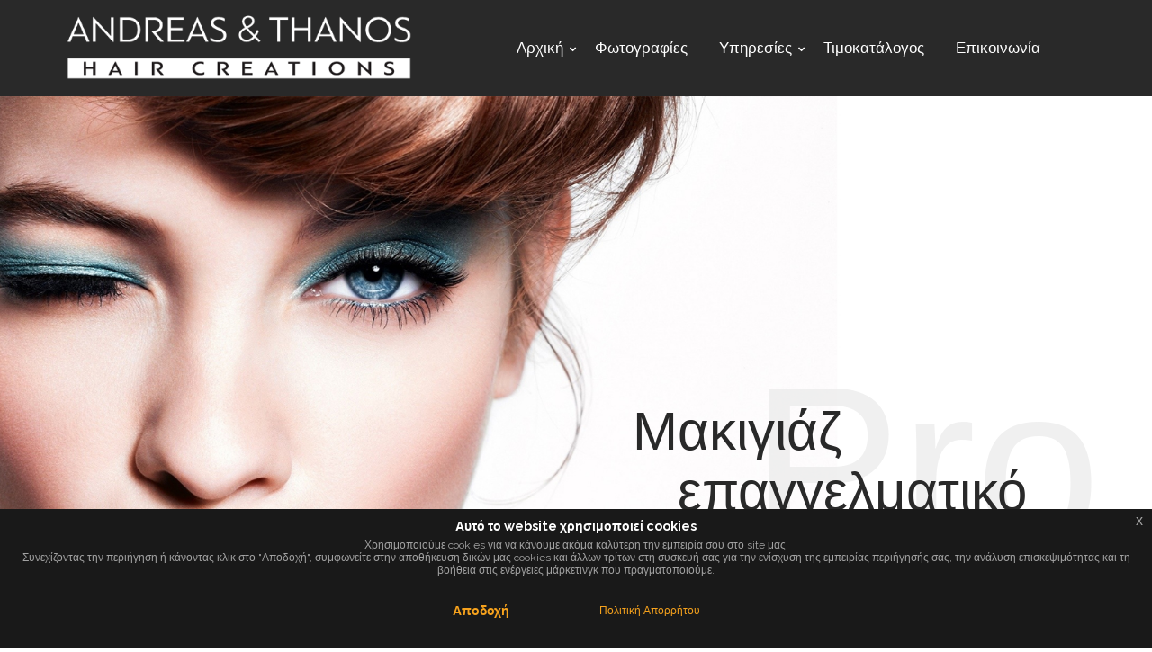

--- FILE ---
content_type: text/html
request_url: https://www.andreas-thanos.gr/
body_size: 5540
content:
<!DOCTYPE html>
<html lang="en" class="wide wow-animation">
  <head>
    <!-- Site Title-->
    <title>Andreas-Thanos Κομμωτήριο Χαλάνδρι</title>
  	<meta name="description" content="Κομμωτήριο Χαλάνδρι Andreas-Thanos">
  	<meta name="keywords" content="Κομμωτήριο Χαλάνδρι, Andreas-Thanos">
    <meta name="format-detection" content="telephone=no">
    <meta name="viewport" content="width=device-width, height=device-height, initial-scale=1.0, maximum-scale=1.0, user-scalable=0">
    <meta http-equiv="X-UA-Compatible" content="IE=Edge">
    <meta charset="utf-8">
    <link rel="icon" href="images/favicon.ico" type="image/x-icon">



    <!-- Stylesheets-->
    <link rel="stylesheet" type="text/css" href="//fonts.googleapis.com/css?family=Raleway:400,500,600,700%7CMontserrat+Subrayada">
    <!--<link rel="stylesheet" href="css/style.css">-->
<link rel="stylesheet" href="css/style.css"><link rel="stylesheet" href="css/contact-form.css">
		<!--[if lt IE 10]>
    <div style="background: #212121; padding: 10px 0; box-shadow: 3px 3px 5px 0 rgba(0,0,0,.3); clear: both; text-align:center; position: relative; z-index:1;"><a href="http://windows.microsoft.com/en-US/internet-explorer/"><img src="images/ie8-panel/warning_bar_0000_us.jpg" border="0" height="42" width="820" alt="You are using an outdated browser. For a faster, safer browsing experience, upgrade for free today."></a></div>
    <script src="js/html5shiv.min.js"></script>
		<![endif]-->  </head>
  <body>
    <!-- Page-->
    <div class="page">
      <!-- Page Header-->

<script>
  (function(i,s,o,g,r,a,m){i['GoogleAnalyticsObject']=r;i[r]=i[r]||function(){
  (i[r].q=i[r].q||[]).push(arguments)},i[r].l=1*new Date();a=s.createElement(o),
  m=s.getElementsByTagName(o)[0];a.async=1;a.src=g;m.parentNode.insertBefore(a,m)
  })(window,document,'script','https://www.google-analytics.com/analytics.js','ga');

  ga('create', 'UA-87970466-1', 'auto');
  ga('send', 'pageview');

</script>

      <header class="page-head undefined">
        <!-- RD Navbar-->
        <div class="rd-navbar-wrap">
          <nav class="rd-navbar" data-layout="rd-navbar-fixed" data-sm-layout="rd-navbar-fullwidth" data-lg-layout="rd-navbar-static" data-device-layout="rd-navbar-fixed" data-sm-device-layout="rd-navbar-fixed" data-lg-device-layout="rd-navbar-static" data-lg-stick-up-offset="1%" data-md-stick-up-offset="1%">
            <button data-custom-toggle="rd-navbar-inner" class="rd-navbar-toggle"><i class="menu"></i></button>
            <div id="rd-navbar-inner" class="rd-navbar-inner text-center">
              <!-- RD Navbar Panel-->
              <div class="rd-navbar-panel">
                <!-- RD Navbar Toggle-->
                <button data-rd-navbar-toggle=".rd-navbar-nav-wrap" class="rd-navbar-toggle rd-navbar-toggle-1"><span></span></button>
                <!-- RD Navbar Brand-->
                <div class="rd-navbar-brand"><a href="kommotirio-andreas-thanos" class="brand-name h1"><img src="images/logo.png" / alt="andreas thanos κομμωτήριο"></a></div>
              </div>
              <div class="rd-navbar-nav-wrap">
                <!-- RD Navbar Nav-->
                <ul class="rd-navbar-nav">
                  <li><a href="kommotirio-andreas-thanos" style="font-size:17px !important;">Αρχική</a><!-- class="active"-->
                    <!--RD Navbar Dropdown-->
                    <ul class="rd-navbar-dropdown">
                      <li><a href="andreas-thanos-kommotirio-halandri">Ποιοι Είμαστε</a></li>
                      <!--<li><a href="fotografies-kommotiriou-halandri-andreas-thanos">Κομμωτήριο</a></li>-->
                    </ul>
                  </li>
                  <li><a href="fotografies-andreas-thanos" style="font-size:17px !important;">Φωτογραφίες</a>
                    <!--RD Navbar Dropdown-->
                    <!--<ul class="rd-navbar-dropdown">
                      <li><a href="customer.html"></a></li>
                    </ul-->
                  </li>
                  <li><a href="ypiresies-kommotiriou-andreas-thanos" style="font-size:17px !important;">Υπηρεσίες</a>
				  
				   <ul class="rd-navbar-dropdown">
                      <li><a href="ypiresies-kommotiriou-andreas-thanos">Κομμωτήριο</a></li>
                      <li><a href="makigiaz-andreas-thanos">Μακιγιάζ</a></li>
                      <li><a href="manicure-andreas-thanos">Μανικιούρ - Πεντικιούρ</a></li>
                    </ul>
				  </li>
                  <li><a href="timokatalogos-kommotiriou-halandri" style="font-size:17px !important;">Τιμοκατάλογος</a></li>
                  <li><a href="epikoinonia-kommotirio-halandri-andreas-thanos" style="font-size:17px !important;">Επικοινωνία</a></li>
                </ul>
              </div>
              <!--<div class="navbar-right-panel">
                <button data-rd-navbar-toggle=".add-menu" type="submit" class="rd-navbar-collapse-toggle"><span></span></button>
                <a href="cart.html" class="fa-shopping-cart icon icon-xs icon-white cart-toggle"></a>
                <div class="add-menu">
                  <div class="form-group select">
                    <label for="select-1"></label>
                    <select id="select-1" name="select" class="rd-mailform-select">
                      <option value="English" selected>English</option>
                      <option value="Spanish">Spanish</option>
                      <option value="Ukrainian">Ukrainian</option>
                    </select>
                  </div>
                  <a href="login.html">Log in</a><a href="cart.html" class="link-cart"><span>Your Cart</span><span class="fa-shopping-cart icon icon-xs icon-white"></span></a>                </div>
              </div>-->
            </div>
          </nav>
        </div>
      </header>	      <!-- Page Content-->
      <main class="page-content">
        <!-- Swiper-->
        <div data-height="" data-min-height="300px" data-autoplay="3000" data-loop="true" class="swiper-container swiper-slider gallery-top">
          <div class="swiper-wrapper text-center">
            <div data-slide-bg="images/slider-2.jpg" class="swiper-slide">
              <div class="swiper-slide-caption text-center text-lg-right container"><span style="color:#EAEAEA;">new</span><span style="color:#000;">andreas-thanos</span><span style="color:#000;">κομμωτήριο</span></div>
            </div>
            <div data-slide-bg="images/slider-4.jpg" class="swiper-slide">
              <div class="swiper-slide-caption text-center text-lg-right container"><span style="color:#EAEAEA;">Pro</span><span>Μακιγιάζ</span><span>επαγγελματικό</span></div>
            </div>
            <div data-slide-bg="images/slider-3.jpg" class="swiper-slide">
              <div class="swiper-slide-caption text-center text-lg-left container swiper-slide-caption-mod-1"><span style="color:#EAEAEA;">Nails</span><span>Μανικιούρ</span><span>Πεντικιούρ</span></div>
            </div>
          </div>
        </div>
        <div class="swiper-container variant-1 text-center section-xl-60 section-40">
          <div class="shell gallery-thumbs">
            <div class="swiper-wrapper">
              <div class="swiper-slide">
                <h4>andreas-thanos<br> κομμωτήριο</h4>
              </div>
              <div class="swiper-slide">
                <h4>Μακιγιάζ<br> επαγγελματικό</h4>
              </div>
              <div class="swiper-slide">
                <h4>Μανικιούρ<br> Πεντικιούρ</h4>
              </div>
            </div>
          </div>
        </div>
        <!--Section The shop-->
        <section class="section-lg-top-233 section-lg-bottom-213 section-before-left section-60">
          <div class="shell divider divider-1">
		  
            <div style="max-width:900px;">
                <img style="width:300px;" src="images/logo_white.png" alt="andreas thanos">
<br>
<br>
                  <p align="justify" style="font-size:16px; font-weight:300;">
Σας καλωσορίζουμε στην ιστοσελίδα του κομμωτηρίου μας.
<br>
<br>
Με γνώμονα το ταλέντο, την πολυετή εμπειρία μας, την γνώση και την διαρκή ενημέρωση μας πάνω στις σύγχρονες τάσεις & τεχνικές της κομμωτικής τέχνης, προσφέρουμε σε άντρες και γυναίκες όλων των ηλικιών, ολοκληρωμένες υπηρεσίες ομορφιάς με προϊόντα υψηλής ποιότητας σε πολύ καλές τιμές.
Πάντα με σεβασμό στις επιθυμίες σας, έχοντας γνώση και άποψη, είμαστε πρόθυμοι να συζητήσουμε μαζί σας και να επιστρατεύσουμε την φαντασία και την πείρα μας ώστε να σας βοηθήσουμε να επιλέξετε το καλύτερο κούρεμα, χρώμα ή χτένισμα που ταιριάζει στις δικές σας εξατομικευμένες ανάγκες. Πρωτότυπες ιδέες και προτάσεις έχουμε και για την περιποίηση των άκρων σας, η φροντίδα των οποίων είναι  πάντα στη μόδα & θα απογειώσει την εμφάνιση σας.
<br>
<br>
Η έμπειρη ομάδα του κομμωτηρίου μας χρησιμοποιεί κορυφαία και ποιοτικά άριστα προϊόντα που παρέχουν ουσιαστική φροντίδα και συμβάλλουν στην ενδυνάμωση, επανόρθωση και υγεία του δέρματος και της τρίχας.

</p>
</div>
<div class="range">
              <div class="cell-md-12">
<h3>Υπηρεσίες</h3>
                <div class="range">
                  <div class="cell-xs-4 offset-top-30"><a href="ypiresies-kommotiriou-andreas-thanos" class="figure"><img src="images/kommotirio_xalandri_intro7.jpg" alt="επαγγελματικό styling κομμωτήριο" width="490" height="489">
                      <div class="figure-caption"><span class="h5" style="color:#FFFFFF">Κομμωτήριο</span></div></a></div>
					  
                  <div class="cell-xs-4 offset-top-30"><a href="makigiaz-andreas-thanos" class="figure figure-2"><img src="images/kommotirio_xalandri_intro8.jpg" alt="Μακιγιάζ" width="490" height="489">
                  <div class="figure-caption"><span class="h5" style="color:#fff">Μακιγιάζ</span></div></a></div>
					  
					  <div class="cell-xs-4 offset-top-30"><a href="manicure-andreas-thanos" class="figure figure-2"><img src="images/kommotirio_xalandri_intro6.jpg" alt="Μανικιούρ - Πεντικιούρ" width="490" height="489">
                  <div class="figure-caption"><span class="h5" style="color:#000">Μανικιούρ - Πεντικιούρ</span></div></a></div>
                </div>
              </div>
			
			
			  </p>
			  </div>
			  
            <div class="range">
              <div class="cell-xs-6 cell-sm-6 cell-lg-4">
                <h3>Projects</h3>
              </div>
              <div class="cell-xs-6 cell-sm-6 cell-sm-6 cell-lg-3 cell-lg-preffix-3 text-right inset-right-26 inset-lg-right-0 text-xs-center"></div>
            </div>
            <div class="range">
              <div class="cell-md-8">
                <div class="range">
                  <div class="cell-xs-12"><a href="#" class="figure"><img src="images/kommotirio_xalandri_intro5.jpg" alt="επαγγελματικό styling κομμωτήριο" width="1010" height="489">
                      <div class="figure-caption"><span class="h5" style="color:#FFFFFF"></span></div></a></div>
                  <div class="cell-xs-6 offset-top-30"><a href="#" class="figure figure-2"><img src="images/kommotirio_xalandri_intro3.jpg" alt="" width="490" height="489">
                      <div class="figure-caption"><span class="h5" style="color:#FFFFFF"></span></div></a></div>
                  <div class="cell-xs-6 offset-top-30"><a href="#" class="figure figure-2"><img src="images/kommotirio_xalandri_intro9.jpg" alt="" width="490" height="489">
                      <div class="figure-caption"><span class="h5" style="color:#000"></span></div></a></div>
                </div>
              </div>
              <div class="cell-md-4 display-flex"><a href="#" class="figure figure-3">
                  <div class="figure-caption"><span class="h5" style="color:#FFFFFF"></span></div></a></div>
            </div>
          </div>
        </section>
        <!--Section Daily Updates-->
        <section class="section-lg-top-93 section-before-right section-top-60">
          <div class="shell divider divider-2">
            <div class="range">
              <div class="cell-xs-6 cell-lg-5">
                <h3>Φωτογραφίες</h3>
              </div>
              <div class="cell-xs-6 cell-lg-3 cell-lg-preffix-2 text-right inset-right-26 inset-lg-right-0"><a href="fotografies-kommotiriou-andreas-thanos" class="btn-link pull-xs-right clearfix offset-top-13"><span class="content">Δείτε</span><span class="fa-angle-right icon"></span></a></div>
            </div>
          </div>
          <div data-lightbox="gallery" class="range range-condensed">
            <div class="cell-xs-4"><a href="images/index-5.jpg" data-lightbox="image" class="figure"><img src="images/index-5.jpg" alt="" width="684" height="644"></a></div>
            <div class="cell-xs-4"><a href="images/index-6.jpg" data-lightbox="image" class="figure"><img src="images/index-6.jpg" alt="" width="684" height="644"></a></div>
            <div class="cell-xs-4"><a href="images/index-7.jpg" data-lightbox="image" class="figure"><img src="images/index-7.jpg" alt="" width="684" height="644"></a></div>
            <div class="cell-xs-4"><a href="images/index-8_original.jpg" data-lightbox="image" class="figure"><img src="images/index-8.jpg" alt="" width="684" height="644"></a></div>
            <div class="cell-xs-4"><a href="images/index-9_original.jpg" data-lightbox="image" class="figure"><img src="images/index-9.jpg" alt="" width="684" height="644"></a></div>
            <div class="cell-xs-4"><a href="images/index-10_original.jpg" data-lightbox="image" class="figure"><img src="images/index-10.jpg" alt="" width="684" height="644"></a></div>
          </div>
		  <br>


<div align="center" class="cell-xs-4 cell-sm-4 cell-lg-2">
		  <strong style="color:#000000; font-size:18px;">Συνεργαζόμενες εταιρείες</strong><br>
<br>

<img style="width:280px !important;" src="images/logo_wella.jpg" alt="WELLA PROFESSIONALS">

<img style="width:280px !important;" src="images/logo_mac.jpg" alt="MAC"> 

<img style="width:280px !important;" src="images/logo_essie.jpg" alt="ESSIE">
<br>
<br>

</div>

        </section>
      </main>
      <!-- Page Footer-->
      <footer class="page-foot section-60 section-xl-150 text-center text-lg-left">
        <div class="shell">
          <div class="range">
            <div class="cell-xs-12 cell-lg-4">
              <!-- RD Navbar Brand-->
			  
              <a href="kommotirio-andreas-thanos" class="brand-name h1"><img src="images/logo.png"  style="width:250px;"/></a>
              <ul class="list-inline">
                <li><a href="#" class="fa-facebook icon icon-md icon-emperor"></a></li>
                <li><a href="#" class="fa-twitter icon icon-md icon-emperor"></a></li>
                <li><a href="#" class="fa-instagram icon icon-md icon-emperor"></a></li>
              </ul>
            </div>
            <div class="cell-xs-12 cell-lg-2">
              <h6>Μενού</h6>
              <ul class="list-marked">
                <li><a href="kommotirio-andreas-thanos">Αρχική</a></li>
                <li><a href="fotografies-andreas-thanos">Φωτογραφίες</a></li>
                <li><a href="ypiresies-kommotiriou-andreas-thanos">Υπηρεσίες</a></li>
                <li><a href="timokatalogos-kommotiriou-halandri">Τιμοκατάλογος</a></li>
                <li><a href="epikoinonia-kommotirio-halandri-andreas-thanos">Επικοινωνία</a></li>
              </ul>
            </div>
            <div class="cell-xs-12 cell-lg-2">
              <h6>ANDREAS & THANOS</h6>
              <address class="address"><span>Μεταμορφώσεως 20, Χαλάνδρι, 15234<br />
				<a href="callto:#">+30 2106829356, +30 213 0421220<br></a><a href="mailto:#">info@andreas-thanos.gr<br></a>
			  </span></address>
              <div class="contact-info"> </div>
            </div>
            <div class="cell-xs-12 cell-sm-6 cell-sm-preffix-3 cell-lg-preffix-0 cell-lg-4">
              <!-- Rd Mailform result field-->
              <div class="rd-mailform-validate"></div>
              
              <!-- RD Mailform-->
              <!--<h6>Newsletter</h6>
			  <form data-result-class="rd-mailform-validate" data-form-type="subscribe" method="post" action="bat/rd-mailform.php" class="rd-mailform form-inline-flex-xs">
                <input type="text" name="email" data-constraints="@NotEmpty @Email" placeholder="">
                <button class="btn btn-dove-gray btn-sm">Subscribe</button>
              </form>-->
              <p class="small"><a href="http://www.webcore.gr" target="_blank">
Webdesign & Hosting by Webcore<br />
<img src="images/logo_webcore_light.png" alt="Webdesign & Hosting by Webcore"/ style="width:180px !important; margin-top:0px;"></a></p>
            </div>
          </div>
        </div>
      </footer>
      <!-- {%FOOTER_LINK}-->
    </div>
    <!-- Java script-->
   
	<script type="text/javascript" src="js/jquery.js"></script>
	<script src="js/core.min.js"></script>
    <script src="js/script.js"></script>
    <script src="js/forms.js"></script>
	
		  
	
	<!-- CSS and JS for jquery-eu-cookie-law-popup -->
	<link rel="stylesheet" type="text/css" href="gdpr-eu-cookie-law/jquery-eu-cookie-law-popup.css"/>
	<script src="gdpr-eu-cookie-law/jquery-eu-cookie-law-popup.js"></script>
	
	<script>
	$(document).ready( function() {
		if ($(".eupopup").length > 0) {
			$(document).euCookieLawPopup().init({
			  cookiePolicyUrl : 'http://www.andreas-thanos.gr/gr_privacy.php', 
			  popupPosition : 'bottom', 
			  //colorStyle : 'default', 
			  //compactStyle : 'eupopup-color-inverse', 
			  popupTitle : 'Αυτό το website χρησιμοποιεί cookies', 
			  popupText : 'Χρησιμοποιούμε cookies για να κάνουμε ακόμα καλύτερη την εμπειρία σου στο site μας.<br />Συνεχίζοντας την περιήγηση ή κάνοντας κλικ στο "Αποδοχή", συμφωνείτε στην αποθήκευση δικών μας cookies και άλλων τρίτων στη συσκευή σας για την ενίσχυση της εμπειρίας περιήγησής σας, την ανάλυση επισκεψιμότητας και τη βοήθεια στις ενέργειες μάρκετινγκ που πραγματοποιούμε.', 
			  buttonContinueTitle : 'Αποδοχή', 
			  buttonLearnmoreTitle : 'Πολιτική Απορρήτου', 
			  buttonLearnmoreOpenInNewWindow : true, 
			  agreementExpiresInDays : 30, 
			  autoAcceptCookiePolicy : false, 
			  htmlMarkup : null 
			});
		}
	});
	</script>
	
	<div class="eupopup eupopup-bottom eupopup-container-block eupopup-color"></div>  </body>
</html>

--- FILE ---
content_type: text/css
request_url: https://www.andreas-thanos.gr/css/style.css
body_size: 75202
content:
@charset "UTF-8";
/*
 * Bootstrap Framework
 */
/*! normalize.css v3.0.3 | MIT License | github.com/necolas/normalize.css */
html {
  font-family: sans-serif;
  -ms-text-size-adjust: 100%;
  -webkit-text-size-adjust: 100%;
}

body {
  margin: 0;
}

article,
aside,
details,
figcaption,
figure,
footer,
header,
hgroup,
main,
menu,
nav,
section,
summary {
  display: block;
}

audio,
canvas,
progress,
video {
  display: inline-block;
  vertical-align: baseline;
}

audio:not([controls]) {
  display: none;
  height: 0;
}

[hidden],
template {
  display: none;
}

a {
  background-color: transparent;
}

a:active,
a:hover {
  outline: 0;
}

abbr[title] {
  border-bottom: 1px dotted;
}

b,
strong {
  font-weight: bold;
}

dfn {
  font-style: italic;
}

h1 {
  font-size: 2em;
  margin: 0.67em 0;
}

mark {
  background: #ff0;
  color: #000;
}

small {
  font-size: 80%;
}

sub,
sup {
  font-size: 75%;
  line-height: 0;
  position: relative;
  vertical-align: baseline;
}

sup {
  top: -0.5em;
}

sub {
  bottom: -0.25em;
}

img {
  border: 0;
}

svg:not(:root) {
  overflow: hidden;
}

figure {
  margin: 1em 40px;
}

hr {
  box-sizing: content-box;
  height: 0;
}

pre {
  overflow: auto;
}

code,
kbd,
pre,
samp {
  font-family: monospace, monospace;
  font-size: 1em;
}

button,
input,
optgroup,
select,
textarea {
  color: inherit;
  font: inherit;
  margin: 0;
}

button {
  overflow: visible;
}

button,
select {
  text-transform: none;
}

button,
html input[type="button"], input[type="reset"],
input[type="submit"] {
  -webkit-appearance: button;
  cursor: pointer;
}

button[disabled],
html input[disabled] {
  cursor: default;
}

button::-moz-focus-inner,
input::-moz-focus-inner {
  border: 0;
  padding: 0;
}

input {
  line-height: normal;
}

input[type="checkbox"],
input[type="radio"] {
  box-sizing: border-box;
  padding: 0;
}

input[type="number"]::-webkit-inner-spin-button,
input[type="number"]::-webkit-outer-spin-button {
  height: auto;
}

input[type="search"] {
  -webkit-appearance: textfield;
  box-sizing: content-box;
}

input[type="search"]::-webkit-search-cancel-button,
input[type="search"]::-webkit-search-decoration {
  -webkit-appearance: none;
}

fieldset {
  border: 1px solid #c0c0c0;
  margin: 0 2px;
  padding: 0.35em 0.625em 0.75em;
}

legend {
  border: 0;
  padding: 0;
}

textarea {
  overflow: auto;
}

optgroup {
  font-weight: bold;
}

table {
  border-collapse: collapse;
  border-spacing: 0;
}

td,
th {
  padding: 0;
}

/*! Source: https://github.com/h5bp/html5-boilerplate/blob/master/src/css/main.css */
@media print {
  *,
  *:before,
  *:after {
    background: transparent !important;
    color: #000 !important;
    box-shadow: none !important;
    text-shadow: none !important;
  }
  a,
  a:visited {
    text-decoration: underline;
  }
  a[href]:after {
    content: " (" attr(href) ")";
  }
  abbr[title]:after {
    content: " (" attr(title) ")";
  }
  a[href^="#"]:after,
  a[href^="javascript:"]:after {
    content: "";
  }
  pre,
  blockquote {
    border: 1px solid #999;
    page-break-inside: avoid;
  }
  thead {
    display: table-header-group;
  }
  tr,
  img {
    page-break-inside: avoid;
  }
  img {
    max-width: 100% !important;
  }
  p,
  h2,
  h3 {
    orphans: 3;
    widows: 3;
  }
  h2,
  h3 {
    page-break-after: avoid;
  }
  .navbar {
    display: none;
  }
  .btn > .caret,
  .dropup > .btn > .caret {
    border-top-color: #000 !important;
  }
  .label {
    border: 1px solid #000;
  }
  .table {
    border-collapse: collapse !important;
  }
  .table td,
  .table th {
    background-color: #fff !important;
  }
  .table-bordered th,
  .table-bordered td {
    border: 1px solid #ddd !important;
  }
}

* {
  -webkit-box-sizing: border-box;
  -moz-box-sizing: border-box;
  box-sizing: border-box;
}

*:before,
*:after {
  -webkit-box-sizing: border-box;
  -moz-box-sizing: border-box;
  box-sizing: border-box;
}

html {
  font-size: 10px;
  -webkit-tap-highlight-color: transparent;
}

body {
  font-family: "Raleway", sans-serif;
  font-size: 18px;
  line-height: 1.77778;
  color: #a1a1a1;
  background-color: #fff;
}

input,
button,
select,
textarea {
  font-family: inherit;
  font-size: inherit;
  line-height: inherit;
}

a {
  color: #a1a1a1;
  text-decoration: none;
}

a:hover,
a:focus {
  color: #d8a464;
  text-decoration: none;
}

a:focus {
  outline: thin dotted;
  outline: 5px auto -webkit-focus-ring-color;
  outline-offset: -2px;
}

figure {
  margin: 0;
}

img {
  vertical-align: middle;
}

.img-responsive {
  display: block;
  max-width: 100%;
  height: auto;
}

.img-rounded {
  border-radius: 6px;
}

.img-thumbnail {
  padding: 4px;
  line-height: 1.77778;
  background-color: #fff;
  border: 1px solid #ddd;
  border-radius: 0;
  -webkit-transition: all 0.2s ease-in-out;
  -o-transition: all 0.2s ease-in-out;
  transition: all 0.2s ease-in-out;
  display: inline-block;
  max-width: 100%;
  height: auto;
}

.img-circle {
  border-radius: 50%;
}

hr {
  margin-top: 32px;
  margin-bottom: 32px;
  border: 0;
  border-top: 1px solid #757575;
}

.sr-only {
  position: absolute;
  width: 1px;
  height: 1px;
  margin: -1px;
  padding: 0;
  overflow: hidden;
  clip: rect(0, 0, 0, 0);
  border: 0;
}

.sr-only-focusable:active,
.sr-only-focusable:focus {
  position: static;
  width: auto;
  height: auto;
  margin: 0;
  overflow: visible;
  clip: auto;
}

[role="button"] {
  cursor: pointer;
}

h1, h2, h3, h4, h5, h6,
.h1, .h2, .h3, .h4, .h5, .h6 {
  font-family: inherit;
  font-weight: 400;
  line-height: 1.1;
  color: inherit;
}

h1 small,
h1 .small, h2 small,
h2 .small, h3 small,
h3 .small, h4 small,
h4 .small, h5 small,
h5 .small, h6 small,
h6 .small,
.h1 small,
.h1 .small, .h2 small,
.h2 .small, .h3 small,
.h3 .small, .h4 small,
.h4 .small, .h5 small,
.h5 .small, .h6 small,
.h6 .small {
  font-weight: normal;
  line-height: 1;
  color: #b3b3b3;
}

h1, .h1,
h2, .h2,
h3, .h3 {
  margin-top: 32px;
  margin-bottom: 16px;
}

h1 small,
h1 .small, .h1 small,
.h1 .small,
h2 small,
h2 .small, .h2 small,
.h2 .small,
h3 small,
h3 .small, .h3 small,
.h3 .small {
  font-size: 65%;
}

h4, .h4,
h5, .h5,
h6, .h6 {
  margin-top: 16px;
  margin-bottom: 16px;
}

h4 small,
h4 .small, .h4 small,
.h4 .small,
h5 small,
h5 .small, .h5 small,
.h5 .small,
h6 small,
h6 .small, .h6 small,
.h6 .small {
  font-size: 75%;
}

h1, .h1 {
  font-size: 70px;
}

h2, .h2 {
  font-size: 60px;
}

h3, .h3 {
  font-size: 52px;
}

h4, .h4 {
  font-size: 40px;
}

h5, .h5 {
  font-size: 30px;
}

h6, .h6 {
  font-size: 24px;
}

p {
  margin: 0 0 16px;
}

.lead {
  margin-bottom: 32px;
  font-size: 20px;
  font-weight: 300;
  line-height: 1.4;
}

@media (min-width: 768px) {
  .lead {
    font-size: 27px;
  }
}

small,
.small {
  font-size: 88%;
}

mark,
.mark {
  background-color: #fcf8e3;
  padding: .2em;
}

.text-left {
  text-align: left;
}

.text-right {
  text-align: right;
}

.text-center {
  text-align: center;
}

.text-justify {
  text-align: justify;
}

.text-nowrap {
  white-space: nowrap;
}

.text-lowercase {
  text-transform: lowercase;
}

.text-uppercase, .initialism {
  text-transform: uppercase;
}

.text-capitalize {
  text-transform: capitalize;
}

.text-muted {
  color: #b3b3b3;
}

.text-primary {
  color: #d8a464;
}

a.text-primary:hover,
a.text-primary:focus {
  color: #ce8c3b;
}

.text-success {
  color: #3c763d;
}

a.text-success:hover,
a.text-success:focus {
  color: #2b542c;
}

.text-info {
  color: #31708f;
}

a.text-info:hover,
a.text-info:focus {
  color: #245269;
}

.text-warning {
  color: #8a6d3b;
}

a.text-warning:hover,
a.text-warning:focus {
  color: #66512c;
}

.text-danger {
  color: #a94442;
}

a.text-danger:hover,
a.text-danger:focus {
  color: #843534;
}

.bg-primary {
  color: #fff;
}

.bg-primary {
  background-color: #d8a464;
}

a.bg-primary:hover,
a.bg-primary:focus {
  background-color: #ce8c3b;
}

.bg-success {
  background-color: #dff0d8;
}

a.bg-success:hover,
a.bg-success:focus {
  background-color: #c1e2b3;
}

.bg-info {
  background-color: #d9edf7;
}

a.bg-info:hover,
a.bg-info:focus {
  background-color: #afd9ee;
}

.bg-warning {
  background-color: #fcf8e3;
}

a.bg-warning:hover,
a.bg-warning:focus {
  background-color: #f7ecb5;
}

.bg-danger {
  background-color: #f2dede;
}

a.bg-danger:hover,
a.bg-danger:focus {
  background-color: #e4b9b9;
}

.page-header {
  padding-bottom: 15px;
  margin: 64px 0 32px;
  border-bottom: 1px solid #757575;
}

ul,
ol {
  margin-top: 0;
  margin-bottom: 16px;
}

ul ul,
ul ol,
ol ul,
ol ol {
  margin-bottom: 0;
}

.list-unstyled {
  padding-left: 0;
  list-style: none;
}

.list-inline {
  padding-left: 0;
  list-style: none;
  margin-left: -5px;
}

.list-inline > li {
  display: inline-block;
  padding-left: 5px;
  padding-right: 5px;
}

dl {
  margin-top: 0;
  margin-bottom: 32px;
}

dt,
dd {
  line-height: 1.77778;
}

dt {
  font-weight: bold;
}

dd {
  margin-left: 0;
}

.dl-horizontal dd:before,
.dl-horizontal dd:after {
  content: " ";
  display: table;
}

.dl-horizontal dd:after {
  clear: both;
}

@media (min-width: 768px) {
  .dl-horizontal dt {
    float: left;
    width: 160px;
    clear: left;
    text-align: right;
    overflow: hidden;
    text-overflow: ellipsis;
    white-space: nowrap;
  }
  .dl-horizontal dd {
    margin-left: 180px;
  }
}

abbr[title],
abbr[data-original-title] {
  cursor: help;
  border-bottom: 1px dotted #b3b3b3;
}

.initialism {
  font-size: 90%;
}

blockquote {
  padding: 16px 32px;
  margin: 0 0 32px;
  font-size: 22.5px;
  border-left: 5px solid #757575;
}

blockquote p:last-child,
blockquote ul:last-child,
blockquote ol:last-child {
  margin-bottom: 0;
}

blockquote footer,
blockquote small,
blockquote .small {
  display: block;
  font-size: 80%;
  line-height: 1.77778;
  color: #b3b3b3;
}

blockquote footer:before,
blockquote small:before,
blockquote .small:before {
  content: '\2014 \00A0';
}

.blockquote-reverse,
blockquote.pull-right {
  padding-right: 15px;
  padding-left: 0;
  border-right: 5px solid #757575;
  border-left: 0;
  text-align: right;
}

.blockquote-reverse footer:before,
.blockquote-reverse small:before,
.blockquote-reverse .small:before,
blockquote.pull-right footer:before,
blockquote.pull-right small:before,
blockquote.pull-right .small:before {
  content: '';
}

.blockquote-reverse footer:after,
.blockquote-reverse small:after,
.blockquote-reverse .small:after,
blockquote.pull-right footer:after,
blockquote.pull-right small:after,
blockquote.pull-right .small:after {
  content: '\00A0 \2014';
}

address {
  margin-bottom: 32px;
  font-style: normal;
  line-height: 1.77778;
}

code,
kbd,
pre,
samp {
  font-family: Menlo, Monaco, Consolas, "Courier New", monospace;
}

code {
  padding: 2px 4px;
  font-size: 90%;
  color: #c7254e;
  background-color: #f9f2f4;
  border-radius: 0;
}

kbd {
  padding: 2px 4px;
  font-size: 90%;
  color: #fff;
  background-color: #333;
  border-radius: 3px;
  box-shadow: inset 0 -1px 0 rgba(0, 0, 0, 0.25);
}

kbd kbd {
  padding: 0;
  font-size: 100%;
  font-weight: bold;
  box-shadow: none;
}

pre {
  display: block;
  padding: 15.5px;
  margin: 0 0 16px;
  font-size: 17px;
  line-height: 1.77778;
  word-break: break-all;
  word-wrap: break-word;
  color: #eaeaea;
  background-color: #f5f5f5;
  border: 1px solid #ccc;
  border-radius: 0;
}

pre code {
  padding: 0;
  font-size: inherit;
  color: inherit;
  white-space: pre-wrap;
  background-color: transparent;
  border-radius: 0;
}

.pre-scrollable {
  max-height: 340px;
  overflow-y: scroll;
}

table {
  background-color: transparent;
}

caption {
  padding-top: 8px;
  padding-bottom: 8px;
  color: #b3b3b3;
  text-align: left;
}

th {
  text-align: left;
}

.table {
  width: 100%;
  max-width: 100%;
  margin-bottom: 32px;
}

.table > thead > tr > th,
.table > thead > tr > td,
.table > tbody > tr > th,
.table > tbody > tr > td,
.table > tfoot > tr > th,
.table > tfoot > tr > td {
  padding: 8px;
  line-height: 1.77778;
  vertical-align: top;
  border-top: 1px solid #ddd;
}

.table > thead > tr > th {
  vertical-align: bottom;
  border-bottom: 2px solid #ddd;
}

.table > caption + thead > tr:first-child > th,
.table > caption + thead > tr:first-child > td,
.table > colgroup + thead > tr:first-child > th,
.table > colgroup + thead > tr:first-child > td,
.table > thead:first-child > tr:first-child > th,
.table > thead:first-child > tr:first-child > td {
  border-top: 0;
}

.table > tbody + tbody {
  border-top: 2px solid #ddd;
}

.table .table {
  background-color: #fff;
}

.table-condensed > thead > tr > th,
.table-condensed > thead > tr > td,
.table-condensed > tbody > tr > th,
.table-condensed > tbody > tr > td,
.table-condensed > tfoot > tr > th,
.table-condensed > tfoot > tr > td {
  padding: 5px;
}

.table-bordered {
  border: 1px solid #ddd;
}

.table-bordered > thead > tr > th,
.table-bordered > thead > tr > td,
.table-bordered > tbody > tr > th,
.table-bordered > tbody > tr > td,
.table-bordered > tfoot > tr > th,
.table-bordered > tfoot > tr > td {
  border: 1px solid #ddd;
}

.table-bordered > thead > tr > th,
.table-bordered > thead > tr > td {
  border-bottom-width: 2px;
}

.table-striped > tbody > tr:nth-of-type(odd) {
  background-color: #f9f9f9;
}

.table-hover > tbody > tr:hover {
  background-color: #f5f5f5;
}

table col[class*="col-"] {
  position: static;
  float: none;
  display: table-column;
}

table td[class*="col-"],
table th[class*="col-"] {
  position: static;
  float: none;
  display: table-cell;
}

.table > thead > tr > td.active,
.table > thead > tr > th.active,
.table > thead > tr.active > td,
.table > thead > tr.active > th,
.table > tbody > tr > td.active,
.table > tbody > tr > th.active,
.table > tbody > tr.active > td,
.table > tbody > tr.active > th,
.table > tfoot > tr > td.active,
.table > tfoot > tr > th.active,
.table > tfoot > tr.active > td,
.table > tfoot > tr.active > th {
  background-color: #f5f5f5;
}

.table-hover > tbody > tr > td.active:hover,
.table-hover > tbody > tr > th.active:hover,
.table-hover > tbody > tr.active:hover > td,
.table-hover > tbody > tr:hover > .active,
.table-hover > tbody > tr.active:hover > th {
  background-color: #e8e8e8;
}

.table > thead > tr > td.success,
.table > thead > tr > th.success,
.table > thead > tr.success > td,
.table > thead > tr.success > th,
.table > tbody > tr > td.success,
.table > tbody > tr > th.success,
.table > tbody > tr.success > td,
.table > tbody > tr.success > th,
.table > tfoot > tr > td.success,
.table > tfoot > tr > th.success,
.table > tfoot > tr.success > td,
.table > tfoot > tr.success > th {
  background-color: #dff0d8;
}

.table-hover > tbody > tr > td.success:hover,
.table-hover > tbody > tr > th.success:hover,
.table-hover > tbody > tr.success:hover > td,
.table-hover > tbody > tr:hover > .success,
.table-hover > tbody > tr.success:hover > th {
  background-color: #d0e9c6;
}

.table > thead > tr > td.info,
.table > thead > tr > th.info,
.table > thead > tr.info > td,
.table > thead > tr.info > th,
.table > tbody > tr > td.info,
.table > tbody > tr > th.info,
.table > tbody > tr.info > td,
.table > tbody > tr.info > th,
.table > tfoot > tr > td.info,
.table > tfoot > tr > th.info,
.table > tfoot > tr.info > td,
.table > tfoot > tr.info > th {
  background-color: #d9edf7;
}

.table-hover > tbody > tr > td.info:hover,
.table-hover > tbody > tr > th.info:hover,
.table-hover > tbody > tr.info:hover > td,
.table-hover > tbody > tr:hover > .info,
.table-hover > tbody > tr.info:hover > th {
  background-color: #c4e3f3;
}

.table > thead > tr > td.warning,
.table > thead > tr > th.warning,
.table > thead > tr.warning > td,
.table > thead > tr.warning > th,
.table > tbody > tr > td.warning,
.table > tbody > tr > th.warning,
.table > tbody > tr.warning > td,
.table > tbody > tr.warning > th,
.table > tfoot > tr > td.warning,
.table > tfoot > tr > th.warning,
.table > tfoot > tr.warning > td,
.table > tfoot > tr.warning > th {
  background-color: #fcf8e3;
}

.table-hover > tbody > tr > td.warning:hover,
.table-hover > tbody > tr > th.warning:hover,
.table-hover > tbody > tr.warning:hover > td,
.table-hover > tbody > tr:hover > .warning,
.table-hover > tbody > tr.warning:hover > th {
  background-color: #faf2cc;
}

.table > thead > tr > td.danger,
.table > thead > tr > th.danger,
.table > thead > tr.danger > td,
.table > thead > tr.danger > th,
.table > tbody > tr > td.danger,
.table > tbody > tr > th.danger,
.table > tbody > tr.danger > td,
.table > tbody > tr.danger > th,
.table > tfoot > tr > td.danger,
.table > tfoot > tr > th.danger,
.table > tfoot > tr.danger > td,
.table > tfoot > tr.danger > th {
  background-color: #f2dede;
}

.table-hover > tbody > tr > td.danger:hover,
.table-hover > tbody > tr > th.danger:hover,
.table-hover > tbody > tr.danger:hover > td,
.table-hover > tbody > tr:hover > .danger,
.table-hover > tbody > tr.danger:hover > th {
  background-color: #ebcccc;
}

.table-responsive {
  overflow-x: auto;
  min-height: 0.01%;
}

@media screen and (max-width: 767px) {
  .table-responsive {
    width: 100%;
    margin-bottom: 24px;
    overflow-y: hidden;
    -ms-overflow-style: -ms-autohiding-scrollbar;
    border: 1px solid #ddd;
  }
  .table-responsive > .table {
    margin-bottom: 0;
  }
  .table-responsive > .table > thead > tr > th,
  .table-responsive > .table > thead > tr > td,
  .table-responsive > .table > tbody > tr > th,
  .table-responsive > .table > tbody > tr > td,
  .table-responsive > .table > tfoot > tr > th,
  .table-responsive > .table > tfoot > tr > td {
    white-space: nowrap;
  }
  .table-responsive > .table-bordered {
    border: 0;
  }
  .table-responsive > .table-bordered > thead > tr > th:first-child,
  .table-responsive > .table-bordered > thead > tr > td:first-child,
  .table-responsive > .table-bordered > tbody > tr > th:first-child,
  .table-responsive > .table-bordered > tbody > tr > td:first-child,
  .table-responsive > .table-bordered > tfoot > tr > th:first-child,
  .table-responsive > .table-bordered > tfoot > tr > td:first-child {
    border-left: 0;
  }
  .table-responsive > .table-bordered > thead > tr > th:last-child,
  .table-responsive > .table-bordered > thead > tr > td:last-child,
  .table-responsive > .table-bordered > tbody > tr > th:last-child,
  .table-responsive > .table-bordered > tbody > tr > td:last-child,
  .table-responsive > .table-bordered > tfoot > tr > th:last-child,
  .table-responsive > .table-bordered > tfoot > tr > td:last-child {
    border-right: 0;
  }
  .table-responsive > .table-bordered > tbody > tr:last-child > th,
  .table-responsive > .table-bordered > tbody > tr:last-child > td,
  .table-responsive > .table-bordered > tfoot > tr:last-child > th,
  .table-responsive > .table-bordered > tfoot > tr:last-child > td {
    border-bottom: 0;
  }
}

fieldset {
  padding: 0;
  margin: 0;
  border: 0;
  min-width: 0;
}

legend {
  display: block;
  width: 100%;
  padding: 0;
  margin-bottom: 32px;
  font-size: 27px;
  line-height: inherit;
  color: #eaeaea;
  border: 0;
  border-bottom: 1px solid #e5e5e5;
}

label {
  display: inline-block;
  max-width: 100%;
  margin-bottom: 5px;
  font-weight: bold;
}

input[type="search"] {
  -webkit-box-sizing: border-box;
  -moz-box-sizing: border-box;
  box-sizing: border-box;
}

input[type="radio"],
input[type="checkbox"] {
  margin: 4px 0 0;
  margin-top: 1px \9;
  line-height: normal;
}

input[type="file"] {
  display: block;
}

input[type="range"] {
  display: block;
  width: 100%;
}

select[multiple],
select[size] {
  height: auto;
}

input[type="file"]:focus,
input[type="radio"]:focus,
input[type="checkbox"]:focus {
  outline: thin dotted;
  outline: 5px auto -webkit-focus-ring-color;
  outline-offset: -2px;
}

output {
  display: block;
  padding-top: 19px;
  font-size: 18px;
  line-height: 1.77778;
  color: #a1a1a1;
}

.form-control {
  display: block;
  width: 100%;
  height: 70px;
  padding: 18px 39px;
  font-size: 18px;
  line-height: 1.77778;
  color: #a1a1a1;
  background-color: #fff;
  background-image: none;
  border: 1px solid #ccc;
  border-radius: 0;
  -webkit-box-shadow: inset 0 1px 1px rgba(0, 0, 0, 0.075);
  box-shadow: inset 0 1px 1px rgba(0, 0, 0, 0.075);
  -webkit-transition: border-color ease-in-out 0.15s, box-shadow ease-in-out 0.15s;
  -o-transition: border-color ease-in-out 0.15s, box-shadow ease-in-out 0.15s;
  transition: border-color ease-in-out 0.15s, box-shadow ease-in-out 0.15s;
}

.form-control:focus {
  border-color: #66afe9;
  outline: 0;
  -webkit-box-shadow: inset 0 1px 1px rgba(0, 0, 0, 0.075), 0 0 8px rgba(102, 175, 233, 0.6);
  box-shadow: inset 0 1px 1px rgba(0, 0, 0, 0.075), 0 0 8px rgba(102, 175, 233, 0.6);
}

.form-control::-moz-placeholder {
  color: #999;
  opacity: 1;
}

.form-control:-ms-input-placeholder {
  color: #999;
}

.form-control::-webkit-input-placeholder {
  color: #999;
}

.form-control::-ms-expand {
  border: 0;
  background-color: transparent;
}

.form-control[disabled],
.form-control[readonly],
fieldset[disabled] .form-control {
  background-color: #757575;
  opacity: 1;
}

.form-control[disabled],
fieldset[disabled] .form-control {
  cursor: not-allowed;
}

textarea.form-control {
  height: auto;
}

input[type="search"] {
  -webkit-appearance: none;
}

@media screen and (-webkit-min-device-pixel-ratio: 0) {
  input[type="date"].form-control,
  input[type="time"].form-control,
  input[type="datetime-local"].form-control,
  input[type="month"].form-control {
    line-height: 70px;
  }
  input[type="date"].input-sm,
  .input-group-sm > input[type="date"].form-control,
  .input-group-sm > input[type="date"].input-group-addon,
  .input-group-sm > .input-group-btn > input[type="date"].btn,
  .input-group-sm input[type="date"],
  input[type="time"].input-sm,
  .input-group-sm > input[type="time"].form-control,
  .input-group-sm > input[type="time"].input-group-addon,
  .input-group-sm > .input-group-btn > input[type="time"].btn,
  .input-group-sm input[type="time"],
  input[type="datetime-local"].input-sm,
  .input-group-sm > input[type="datetime-local"].form-control,
  .input-group-sm > input[type="datetime-local"].input-group-addon,
  .input-group-sm > .input-group-btn > input[type="datetime-local"].btn,
  .input-group-sm input[type="datetime-local"],
  input[type="month"].input-sm,
  .input-group-sm > input[type="month"].form-control,
  .input-group-sm > input[type="month"].input-group-addon,
  .input-group-sm > .input-group-btn > input[type="month"].btn,
  .input-group-sm input[type="month"] {
    line-height: 54.8px;
  }
  input[type="date"].input-lg,
  .input-group-lg > input[type="date"].form-control,
  .input-group-lg > input[type="date"].input-group-addon,
  .input-group-lg > .input-group-btn > input[type="date"].btn,
  .input-group-lg input[type="date"],
  input[type="time"].input-lg,
  .input-group-lg > input[type="time"].form-control,
  .input-group-lg > input[type="time"].input-group-addon,
  .input-group-lg > .input-group-btn > input[type="time"].btn,
  .input-group-lg input[type="time"],
  input[type="datetime-local"].input-lg,
  .input-group-lg > input[type="datetime-local"].form-control,
  .input-group-lg > input[type="datetime-local"].input-group-addon,
  .input-group-lg > .input-group-btn > input[type="datetime-local"].btn,
  .input-group-lg input[type="datetime-local"],
  input[type="month"].input-lg,
  .input-group-lg > input[type="month"].form-control,
  .input-group-lg > input[type="month"].input-group-addon,
  .input-group-lg > .input-group-btn > input[type="month"].btn,
  .input-group-lg input[type="month"] {
    line-height: 76.2px;
  }
}

.form-group {
  margin-bottom: 15px;
}

.radio,
.checkbox {
  position: relative;
  display: block;
  margin-top: 10px;
  margin-bottom: 10px;
}

.radio label,
.checkbox label {
  min-height: 32px;
  padding-left: 20px;
  margin-bottom: 0;
  font-weight: normal;
  cursor: pointer;
}

.radio input[type="radio"],
.radio-inline input[type="radio"],
.checkbox input[type="checkbox"],
.checkbox-inline input[type="checkbox"] {
  position: absolute;
  margin-left: -20px;
  margin-top: 4px \9;
}

.radio + .radio,
.checkbox + .checkbox {
  margin-top: -5px;
}

.radio-inline,
.checkbox-inline {
  position: relative;
  display: inline-block;
  padding-left: 20px;
  margin-bottom: 0;
  vertical-align: middle;
  font-weight: normal;
  cursor: pointer;
}

.radio-inline + .radio-inline,
.checkbox-inline + .checkbox-inline {
  margin-top: 0;
  margin-left: 10px;
}

input[type="radio"][disabled],
input[type="radio"].disabled,
fieldset[disabled] input[type="radio"],
input[type="checkbox"][disabled],
input[type="checkbox"].disabled,
fieldset[disabled] input[type="checkbox"] {
  cursor: not-allowed;
}

.radio-inline.disabled,
fieldset[disabled] .radio-inline,
.checkbox-inline.disabled,
fieldset[disabled] .checkbox-inline {
  cursor: not-allowed;
}

.radio.disabled label,
fieldset[disabled] .radio label,
.checkbox.disabled label,
fieldset[disabled] .checkbox label {
  cursor: not-allowed;
}

.form-control-static {
  padding-top: 19px;
  padding-bottom: 19px;
  margin-bottom: 0;
  min-height: 50px;
}

.form-control-static.input-lg,
.input-group-lg > .form-control-static.form-control,
.input-group-lg > .form-control-static.input-group-addon,
.input-group-lg > .input-group-btn > .form-control-static.btn,
.form-control-static.input-sm, .input-group-sm > .form-control-static.form-control,
.input-group-sm > .form-control-static.input-group-addon,
.input-group-sm > .input-group-btn > .form-control-static.btn {
  padding-left: 0;
  padding-right: 0;
}

.input-sm, .input-group-sm > .form-control,
.input-group-sm > .input-group-addon,
.input-group-sm > .input-group-btn > .btn {
  height: 54.8px;
  padding: 14.4px 31.2px;
  font-size: 16px;
  line-height: 1.5;
  border-radius: 3px;
}

select.input-sm, .input-group-sm > select.form-control,
.input-group-sm > select.input-group-addon,
.input-group-sm > .input-group-btn > select.btn {
  height: 54.8px;
  line-height: 54.8px;
}

textarea.input-sm,
.input-group-sm > textarea.form-control,
.input-group-sm > textarea.input-group-addon,
.input-group-sm > .input-group-btn > textarea.btn,
select[multiple].input-sm, .input-group-sm > select[multiple].form-control,
.input-group-sm > select[multiple].input-group-addon,
.input-group-sm > .input-group-btn > select[multiple].btn {
  height: auto;
}

.form-group-sm .form-control {
  height: 54.8px;
  padding: 14.4px 31.2px;
  font-size: 16px;
  line-height: 1.5;
  border-radius: 3px;
}

.form-group-sm select.form-control {
  height: 54.8px;
  line-height: 54.8px;
}

.form-group-sm textarea.form-control,
.form-group-sm select[multiple].form-control {
  height: auto;
}

.form-group-sm .form-control-static {
  height: 54.8px;
  min-height: 48px;
  padding: 15.4px 31.2px;
  font-size: 16px;
  line-height: 1.5;
}

.input-lg, .input-group-lg > .form-control,
.input-group-lg > .input-group-addon,
.input-group-lg > .input-group-btn > .btn {
  height: 76.2px;
  padding: 21.6px 46.8px;
  font-size: 23px;
  line-height: 1.33333;
  border-radius: 6px;
}

select.input-lg, .input-group-lg > select.form-control,
.input-group-lg > select.input-group-addon,
.input-group-lg > .input-group-btn > select.btn {
  height: 76.2px;
  line-height: 76.2px;
}

textarea.input-lg,
.input-group-lg > textarea.form-control,
.input-group-lg > textarea.input-group-addon,
.input-group-lg > .input-group-btn > textarea.btn,
select[multiple].input-lg, .input-group-lg > select[multiple].form-control,
.input-group-lg > select[multiple].input-group-addon,
.input-group-lg > .input-group-btn > select[multiple].btn {
  height: auto;
}

.form-group-lg .form-control {
  height: 76.2px;
  padding: 21.6px 46.8px;
  font-size: 23px;
  line-height: 1.33333;
  border-radius: 6px;
}

.form-group-lg select.form-control {
  height: 76.2px;
  line-height: 76.2px;
}

.form-group-lg textarea.form-control,
.form-group-lg select[multiple].form-control {
  height: auto;
}

.form-group-lg .form-control-static {
  height: 76.2px;
  min-height: 55px;
  padding: 22.6px 46.8px;
  font-size: 23px;
  line-height: 1.33333;
}

.has-feedback {
  position: relative;
}

.has-feedback .form-control {
  padding-right: 87.5px;
}

.form-control-feedback {
  position: absolute;
  top: 0;
  right: 0;
  z-index: 2;
  display: block;
  width: 70px;
  height: 70px;
  line-height: 70px;
  text-align: center;
  pointer-events: none;
}

.input-lg + .form-control-feedback,
.input-group-lg > .form-control + .form-control-feedback,
.input-group-lg > .input-group-addon + .form-control-feedback,
.input-group-lg > .input-group-btn > .btn + .form-control-feedback,
.input-group-lg + .form-control-feedback,
.form-group-lg .form-control + .form-control-feedback {
  width: 76.2px;
  height: 76.2px;
  line-height: 76.2px;
}

.input-sm + .form-control-feedback,
.input-group-sm > .form-control + .form-control-feedback,
.input-group-sm > .input-group-addon + .form-control-feedback,
.input-group-sm > .input-group-btn > .btn + .form-control-feedback,
.input-group-sm + .form-control-feedback,
.form-group-sm .form-control + .form-control-feedback {
  width: 54.8px;
  height: 54.8px;
  line-height: 54.8px;
}

.has-success .help-block,
.has-success .control-label,
.has-success .radio,
.has-success .checkbox,
.has-success .radio-inline,
.has-success .checkbox-inline,
.has-success.radio label,
.has-success.checkbox label,
.has-success.radio-inline label,
.has-success.checkbox-inline label {
  color: #3c763d;
}

.has-success .form-control {
  border-color: #3c763d;
  -webkit-box-shadow: inset 0 1px 1px rgba(0, 0, 0, 0.075);
  box-shadow: inset 0 1px 1px rgba(0, 0, 0, 0.075);
}

.has-success .form-control:focus {
  border-color: #2b542c;
  -webkit-box-shadow: inset 0 1px 1px rgba(0, 0, 0, 0.075), 0 0 6px #67b168;
  box-shadow: inset 0 1px 1px rgba(0, 0, 0, 0.075), 0 0 6px #67b168;
}

.has-success .input-group-addon {
  color: #3c763d;
  border-color: #3c763d;
  background-color: #dff0d8;
}

.has-success .form-control-feedback {
  color: #3c763d;
}

.has-warning .help-block,
.has-warning .control-label,
.has-warning .radio,
.has-warning .checkbox,
.has-warning .radio-inline,
.has-warning .checkbox-inline,
.has-warning.radio label,
.has-warning.checkbox label,
.has-warning.radio-inline label,
.has-warning.checkbox-inline label {
  color: #8a6d3b;
}

.has-warning .form-control {
  border-color: #8a6d3b;
  -webkit-box-shadow: inset 0 1px 1px rgba(0, 0, 0, 0.075);
  box-shadow: inset 0 1px 1px rgba(0, 0, 0, 0.075);
}

.has-warning .form-control:focus {
  border-color: #66512c;
  -webkit-box-shadow: inset 0 1px 1px rgba(0, 0, 0, 0.075), 0 0 6px #c0a16b;
  box-shadow: inset 0 1px 1px rgba(0, 0, 0, 0.075), 0 0 6px #c0a16b;
}

.has-warning .input-group-addon {
  color: #8a6d3b;
  border-color: #8a6d3b;
  background-color: #fcf8e3;
}

.has-warning .form-control-feedback {
  color: #8a6d3b;
}

.has-error .help-block,
.has-error .control-label,
.has-error .radio,
.has-error .checkbox,
.has-error .radio-inline,
.has-error .checkbox-inline,
.has-error.radio label,
.has-error.checkbox label,
.has-error.radio-inline label,
.has-error.checkbox-inline label {
  color: #a94442;
}

.has-error .form-control {
  border-color: #a94442;
  -webkit-box-shadow: inset 0 1px 1px rgba(0, 0, 0, 0.075);
  box-shadow: inset 0 1px 1px rgba(0, 0, 0, 0.075);
}

.has-error .form-control:focus {
  border-color: #843534;
  -webkit-box-shadow: inset 0 1px 1px rgba(0, 0, 0, 0.075), 0 0 6px #ce8483;
  box-shadow: inset 0 1px 1px rgba(0, 0, 0, 0.075), 0 0 6px #ce8483;
}

.has-error .input-group-addon {
  color: #a94442;
  border-color: #a94442;
  background-color: #f2dede;
}

.has-error .form-control-feedback {
  color: #a94442;
}

.has-feedback label ~ .form-control-feedback {
  top: 37px;
}

.has-feedback label.sr-only ~ .form-control-feedback {
  top: 0;
}

.help-block {
  display: block;
  margin-top: 5px;
  margin-bottom: 10px;
  color: #e1e1e1;
}

@media (min-width: 768px) {
  .form-inline .form-group {
    display: inline-block;
    margin-bottom: 0;
    vertical-align: middle;
  }
  .form-inline .form-control {
    display: inline-block;
    width: auto;
    vertical-align: middle;
  }
  .form-inline .form-control-static {
    display: inline-block;
  }
  .form-inline .input-group {
    display: inline-table;
    vertical-align: middle;
  }
  .form-inline .input-group .input-group-addon,
  .form-inline .input-group .input-group-btn,
  .form-inline .input-group .form-control {
    width: auto;
  }
  .form-inline .input-group > .form-control {
    width: 100%;
  }
  .form-inline .control-label {
    margin-bottom: 0;
    vertical-align: middle;
  }
  .form-inline .radio,
  .form-inline .checkbox {
    display: inline-block;
    margin-top: 0;
    margin-bottom: 0;
    vertical-align: middle;
  }
  .form-inline .radio label,
  .form-inline .checkbox label {
    padding-left: 0;
  }
  .form-inline .radio input[type="radio"],
  .form-inline .checkbox input[type="checkbox"] {
    position: relative;
    margin-left: 0;
  }
  .form-inline .has-feedback .form-control-feedback {
    top: 0;
  }
}

.form-horizontal .radio,
.form-horizontal .checkbox,
.form-horizontal .radio-inline,
.form-horizontal .checkbox-inline {
  margin-top: 0;
  margin-bottom: 0;
  padding-top: 19px;
}

.form-horizontal .radio,
.form-horizontal .checkbox {
  min-height: 51px;
}

.form-horizontal .form-group {
  margin-left: -15px;
  margin-right: -15px;
}

.form-horizontal .form-group:before,
.form-horizontal .form-group:after {
  content: " ";
  display: table;
}

.form-horizontal .form-group:after {
  clear: both;
}

@media (min-width: 768px) {
  .form-horizontal .control-label {
    text-align: right;
    margin-bottom: 0;
    padding-top: 19px;
  }
}

.form-horizontal .has-feedback .form-control-feedback {
  right: 15px;
}

@media (min-width: 768px) {
  .form-horizontal .form-group-lg .control-label {
    padding-top: 22.6px;
    font-size: 23px;
  }
}

@media (min-width: 768px) {
  .form-horizontal .form-group-sm .control-label {
    padding-top: 15.4px;
    font-size: 16px;
  }
}

.btn {
  display: inline-block;
  margin-bottom: 0;
  font-weight: 400;
  text-align: center;
  vertical-align: middle;
  touch-action: manipulation;
  cursor: pointer;
  background-image: none;
  border: 1px solid transparent;
  white-space: nowrap;
  padding: 18px 39px;
  font-size: 18px;
  line-height: 1.77778;
  border-radius: 0;
  -webkit-user-select: none;
  -moz-user-select: none;
  -ms-user-select: none;
  user-select: none;
}

.btn:focus,
.btn.focus,
.btn:active:focus,
.btn:active.focus,
.btn.active:focus,
.btn.active.focus {
  outline: thin dotted;
  outline: 5px auto -webkit-focus-ring-color;
  outline-offset: -2px;
}

.btn:hover,
.btn:focus,
.btn.focus {
  color: #fff;
  text-decoration: none;
}

.btn:active,
.btn.active {
  outline: 0;
  background-image: none;
  -webkit-box-shadow: inset 0 3px 5px rgba(0, 0, 0, 0.125);
  box-shadow: inset 0 3px 5px rgba(0, 0, 0, 0.125);
}

.btn.disabled,
.btn[disabled],
fieldset[disabled] .btn {
  cursor: not-allowed;
  opacity: 0.65;
  filter: alpha(opacity=65);
  -webkit-box-shadow: none;
  box-shadow: none;
}

a.btn.disabled,
fieldset[disabled] a.btn {
  pointer-events: none;
}

.btn-default {
  color: #fff;
  background-color: #a1a1a1;
  border-color: #a1a1a1;
}

.btn-default:focus,
.btn-default.focus {
  color: #fff;
  background-color: #888888;
  border-color: #616161;
}

.btn-default:hover {
  color: #fff;
  background-color: #888888;
  border-color: #828282;
}

.btn-default:active,
.btn-default.active,
.open > .btn-default.dropdown-toggle {
  color: #fff;
  background-color: #888888;
  border-color: #828282;
}

.btn-default:active:hover,
.btn-default:active:focus,
.btn-default:active.focus,
.btn-default.active:hover,
.btn-default.active:focus,
.btn-default.active.focus,
.open > .btn-default.dropdown-toggle:hover,
.open > .btn-default.dropdown-toggle:focus,
.open > .btn-default.dropdown-toggle.focus {
  color: #fff;
  background-color: #767676;
  border-color: #616161;
}

.btn-default:active,
.btn-default.active,
.open > .btn-default.dropdown-toggle {
  background-image: none;
}

.btn-default.disabled:hover,
.btn-default.disabled:focus,
.btn-default.disabled.focus,
.btn-default[disabled]:hover,
.btn-default[disabled]:focus,
.btn-default[disabled].focus,
fieldset[disabled] .btn-default:hover,
fieldset[disabled] .btn-default:focus,
fieldset[disabled] .btn-default.focus {
  background-color: #a1a1a1;
  border-color: #a1a1a1;
}

.btn-default .badge {
  color: #a1a1a1;
  background-color: #fff;
}

.btn-primary {
  color: #fff;
  background-color: #d8a464;
  border-color: #d8a464;
}

.btn-primary:focus,
.btn-primary.focus {
  color: #fff;
  background-color: #ce8c3b;
  border-color: #976426;
}

.btn-primary:hover {
  color: #fff;
  background-color: #ce8c3b;
  border-color: #cc8733;
}

.btn-primary:active,
.btn-primary.active,
.open > .btn-primary.dropdown-toggle {
  color: #fff;
  background-color: #ce8c3b;
  border-color: #cc8733;
}

.btn-primary:active:hover,
.btn-primary:active:focus,
.btn-primary:active.focus,
.btn-primary.active:hover,
.btn-primary.active:focus,
.btn-primary.active.focus,
.open > .btn-primary.dropdown-toggle:hover,
.open > .btn-primary.dropdown-toggle:focus,
.open > .btn-primary.dropdown-toggle.focus {
  color: #fff;
  background-color: #b77a2e;
  border-color: #976426;
}

.btn-primary:active,
.btn-primary.active,
.open > .btn-primary.dropdown-toggle {
  background-image: none;
}

.btn-primary.disabled:hover,
.btn-primary.disabled:focus,
.btn-primary.disabled.focus,
.btn-primary[disabled]:hover,
.btn-primary[disabled]:focus,
.btn-primary[disabled].focus,
fieldset[disabled] .btn-primary:hover,
fieldset[disabled] .btn-primary:focus,
fieldset[disabled] .btn-primary.focus {
  background-color: #d8a464;
  border-color: #d8a464;
}

.btn-primary .badge {
  color: #d8a464;
  background-color: #fff;
}

.btn-success {
  color: #fff;
  background-color: #5cb85c;
  border-color: #5cb85c;
}

.btn-success:focus,
.btn-success.focus {
  color: #fff;
  background-color: #449d44;
  border-color: #2d672d;
}

.btn-success:hover {
  color: #fff;
  background-color: #449d44;
  border-color: #419641;
}

.btn-success:active,
.btn-success.active,
.open > .btn-success.dropdown-toggle {
  color: #fff;
  background-color: #449d44;
  border-color: #419641;
}

.btn-success:active:hover,
.btn-success:active:focus,
.btn-success:active.focus,
.btn-success.active:hover,
.btn-success.active:focus,
.btn-success.active.focus,
.open > .btn-success.dropdown-toggle:hover,
.open > .btn-success.dropdown-toggle:focus,
.open > .btn-success.dropdown-toggle.focus {
  color: #fff;
  background-color: #398439;
  border-color: #2d672d;
}

.btn-success:active,
.btn-success.active,
.open > .btn-success.dropdown-toggle {
  background-image: none;
}

.btn-success.disabled:hover,
.btn-success.disabled:focus,
.btn-success.disabled.focus,
.btn-success[disabled]:hover,
.btn-success[disabled]:focus,
.btn-success[disabled].focus,
fieldset[disabled] .btn-success:hover,
fieldset[disabled] .btn-success:focus,
fieldset[disabled] .btn-success.focus {
  background-color: #5cb85c;
  border-color: #5cb85c;
}

.btn-success .badge {
  color: #5cb85c;
  background-color: #fff;
}

.btn-info {
  color: #fff;
  background-color: #5bc0de;
  border-color: #5bc0de;
}

.btn-info:focus,
.btn-info.focus {
  color: #fff;
  background-color: #31b0d5;
  border-color: #1f7e9a;
}

.btn-info:hover {
  color: #fff;
  background-color: #31b0d5;
  border-color: #2aabd2;
}

.btn-info:active,
.btn-info.active,
.open > .btn-info.dropdown-toggle {
  color: #fff;
  background-color: #31b0d5;
  border-color: #2aabd2;
}

.btn-info:active:hover,
.btn-info:active:focus,
.btn-info:active.focus,
.btn-info.active:hover,
.btn-info.active:focus,
.btn-info.active.focus,
.open > .btn-info.dropdown-toggle:hover,
.open > .btn-info.dropdown-toggle:focus,
.open > .btn-info.dropdown-toggle.focus {
  color: #fff;
  background-color: #269abc;
  border-color: #1f7e9a;
}

.btn-info:active,
.btn-info.active,
.open > .btn-info.dropdown-toggle {
  background-image: none;
}

.btn-info.disabled:hover,
.btn-info.disabled:focus,
.btn-info.disabled.focus,
.btn-info[disabled]:hover,
.btn-info[disabled]:focus,
.btn-info[disabled].focus,
fieldset[disabled] .btn-info:hover,
fieldset[disabled] .btn-info:focus,
fieldset[disabled] .btn-info.focus {
  background-color: #5bc0de;
  border-color: #5bc0de;
}

.btn-info .badge {
  color: #5bc0de;
  background-color: #fff;
}

.btn-warning {
  color: #fff;
  background-color: #f0ad4e;
  border-color: #f0ad4e;
}

.btn-warning:focus,
.btn-warning.focus {
  color: #fff;
  background-color: #ec971f;
  border-color: #b06d0f;
}

.btn-warning:hover {
  color: #fff;
  background-color: #ec971f;
  border-color: #eb9316;
}

.btn-warning:active,
.btn-warning.active,
.open > .btn-warning.dropdown-toggle {
  color: #fff;
  background-color: #ec971f;
  border-color: #eb9316;
}

.btn-warning:active:hover,
.btn-warning:active:focus,
.btn-warning:active.focus,
.btn-warning.active:hover,
.btn-warning.active:focus,
.btn-warning.active.focus,
.open > .btn-warning.dropdown-toggle:hover,
.open > .btn-warning.dropdown-toggle:focus,
.open > .btn-warning.dropdown-toggle.focus {
  color: #fff;
  background-color: #d58512;
  border-color: #b06d0f;
}

.btn-warning:active,
.btn-warning.active,
.open > .btn-warning.dropdown-toggle {
  background-image: none;
}

.btn-warning.disabled:hover,
.btn-warning.disabled:focus,
.btn-warning.disabled.focus,
.btn-warning[disabled]:hover,
.btn-warning[disabled]:focus,
.btn-warning[disabled].focus,
fieldset[disabled] .btn-warning:hover,
fieldset[disabled] .btn-warning:focus,
fieldset[disabled] .btn-warning.focus {
  background-color: #f0ad4e;
  border-color: #f0ad4e;
}

.btn-warning .badge {
  color: #f0ad4e;
  background-color: #fff;
}

.btn-danger {
  color: #fff;
  background-color: #d9534f;
  border-color: #d9534f;
}

.btn-danger:focus,
.btn-danger.focus {
  color: #fff;
  background-color: #c9302c;
  border-color: #8b211e;
}

.btn-danger:hover {
  color: #fff;
  background-color: #c9302c;
  border-color: #c12e2a;
}

.btn-danger:active,
.btn-danger.active,
.open > .btn-danger.dropdown-toggle {
  color: #fff;
  background-color: #c9302c;
  border-color: #c12e2a;
}

.btn-danger:active:hover,
.btn-danger:active:focus,
.btn-danger:active.focus,
.btn-danger.active:hover,
.btn-danger.active:focus,
.btn-danger.active.focus,
.open > .btn-danger.dropdown-toggle:hover,
.open > .btn-danger.dropdown-toggle:focus,
.open > .btn-danger.dropdown-toggle.focus {
  color: #fff;
  background-color: #ac2925;
  border-color: #8b211e;
}

.btn-danger:active,
.btn-danger.active,
.open > .btn-danger.dropdown-toggle {
  background-image: none;
}

.btn-danger.disabled:hover,
.btn-danger.disabled:focus,
.btn-danger.disabled.focus,
.btn-danger[disabled]:hover,
.btn-danger[disabled]:focus,
.btn-danger[disabled].focus,
fieldset[disabled] .btn-danger:hover,
fieldset[disabled] .btn-danger:focus,
fieldset[disabled] .btn-danger.focus {
  background-color: #d9534f;
  border-color: #d9534f;
}

.btn-danger .badge {
  color: #d9534f;
  background-color: #fff;
}

.btn-link {
  color: #a1a1a1;
  font-weight: normal;
  border-radius: 0;
}

.btn-link,
.btn-link:active,
.btn-link.active,
.btn-link[disabled],
fieldset[disabled] .btn-link {
  background-color: transparent;
  -webkit-box-shadow: none;
  box-shadow: none;
}

.btn-link,
.btn-link:hover,
.btn-link:focus,
.btn-link:active {
  border-color: transparent;
}

.btn-link:hover,
.btn-link:focus {
  color: #d8a464;
  text-decoration: none;
  background-color: transparent;
}

.btn-link[disabled]:hover,
.btn-link[disabled]:focus,
fieldset[disabled] .btn-link:hover,
fieldset[disabled] .btn-link:focus {
  color: #b3b3b3;
  text-decoration: none;
}

.btn-lg, .btn-group-lg > .btn {
  padding: 21.6px 46.8px;
  font-size: 23px;
  line-height: 1.33333;
  border-radius: 6px;
}

.btn-sm, .btn-group-sm > .btn {
  padding: 14.4px 31.2px;
  font-size: 16px;
  line-height: 1.5;
  border-radius: 3px;
}

.btn-xs, .btn-group-xs > .btn {
  padding: 7.2px 15.6px;
  font-size: 16px;
  line-height: 1.5;
  border-radius: 3px;
}

.btn-block {
  display: block;
  width: 100%;
}

.btn-block + .btn-block {
  margin-top: 5px;
}

input[type="submit"].btn-block,
input[type="reset"].btn-block,
input[type="button"].btn-block {
  width: 100%;
}

.container {
  margin-right: auto;
  margin-left: auto;
  padding-left: 15px;
  padding-right: 15px;
}

.container:before,
.container:after {
  content: " ";
  display: table;
}

.container:after {
  clear: both;
}

@media (min-width: 768px) {
  .container {
    width: 750px;
  }
}

@media (min-width: 992px) {
  .container {
    width: 970px;
  }
}

@media (min-width: 1200px) {
  .container {
    width: 1200px;
  }
}

.container-fluid {
  margin-right: auto;
  margin-left: auto;
  padding-left: 15px;
  padding-right: 15px;
}

.container-fluid:before,
.container-fluid:after {
  content: " ";
  display: table;
}

.container-fluid:after {
  clear: both;
}

.row {
  margin-left: -15px;
  margin-right: -15px;
}

.row:before,
.row:after {
  content: " ";
  display: table;
}

.row:after {
  clear: both;
}

.col-xs-1, .col-sm-1, .col-md-1, .col-lg-1, .col-xs-2, .col-sm-2, .col-md-2, .col-lg-2, .col-xs-3, .col-sm-3, .col-md-3, .col-lg-3, .col-xs-4, .col-sm-4, .col-md-4, .col-lg-4, .col-xs-5, .col-sm-5, .col-md-5, .col-lg-5, .col-xs-6, .col-sm-6, .col-md-6, .col-lg-6, .col-xs-7, .col-sm-7, .col-md-7, .col-lg-7, .col-xs-8, .col-sm-8, .col-md-8, .col-lg-8, .col-xs-9, .col-sm-9, .col-md-9, .col-lg-9, .col-xs-10, .col-sm-10, .col-md-10, .col-lg-10, .col-xs-11, .col-sm-11, .col-md-11, .col-lg-11, .col-xs-12, .col-sm-12, .col-md-12, .col-lg-12 {
  position: relative;
  min-height: 1px;
  padding-left: 15px;
  padding-right: 15px;
}

.col-xs-1, .col-xs-2, .col-xs-3, .col-xs-4, .col-xs-5, .col-xs-6, .col-xs-7, .col-xs-8, .col-xs-9, .col-xs-10, .col-xs-11, .col-xs-12 {
  float: left;
}

.col-xs-1 {
  width: 8.33333%;
}

.col-xs-2 {
  width: 16.66667%;
}

.col-xs-3 {
  width: 25%;
}

.col-xs-4 {
  width: 33.33333%;
}

.col-xs-5 {
  width: 41.66667%;
}

.col-xs-6 {
  width: 50%;
}

.col-xs-7 {
  width: 58.33333%;
}

.col-xs-8 {
  width: 66.66667%;
}

.col-xs-9 {
  width: 75%;
}

.col-xs-10 {
  width: 83.33333%;
}

.col-xs-11 {
  width: 91.66667%;
}

.col-xs-12 {
  width: 100%;
}

.col-xs-pull-0 {
  right: auto;
}

.col-xs-pull-1 {
  right: 8.33333%;
}

.col-xs-pull-2 {
  right: 16.66667%;
}

.col-xs-pull-3 {
  right: 25%;
}

.col-xs-pull-4 {
  right: 33.33333%;
}

.col-xs-pull-5 {
  right: 41.66667%;
}

.col-xs-pull-6 {
  right: 50%;
}

.col-xs-pull-7 {
  right: 58.33333%;
}

.col-xs-pull-8 {
  right: 66.66667%;
}

.col-xs-pull-9 {
  right: 75%;
}

.col-xs-pull-10 {
  right: 83.33333%;
}

.col-xs-pull-11 {
  right: 91.66667%;
}

.col-xs-pull-12 {
  right: 100%;
}

.col-xs-push-0 {
  left: auto;
}

.col-xs-push-1 {
  left: 8.33333%;
}

.col-xs-push-2 {
  left: 16.66667%;
}

.col-xs-push-3 {
  left: 25%;
}

.col-xs-push-4 {
  left: 33.33333%;
}

.col-xs-push-5 {
  left: 41.66667%;
}

.col-xs-push-6 {
  left: 50%;
}

.col-xs-push-7 {
  left: 58.33333%;
}

.col-xs-push-8 {
  left: 66.66667%;
}

.col-xs-push-9 {
  left: 75%;
}

.col-xs-push-10 {
  left: 83.33333%;
}

.col-xs-push-11 {
  left: 91.66667%;
}

.col-xs-push-12 {
  left: 100%;
}

.col-xs-offset-0 {
  margin-left: 0%;
}

.col-xs-offset-1 {
  margin-left: 8.33333%;
}

.col-xs-offset-2 {
  margin-left: 16.66667%;
}

.col-xs-offset-3 {
  margin-left: 25%;
}

.col-xs-offset-4 {
  margin-left: 33.33333%;
}

.col-xs-offset-5 {
  margin-left: 41.66667%;
}

.col-xs-offset-6 {
  margin-left: 50%;
}

.col-xs-offset-7 {
  margin-left: 58.33333%;
}

.col-xs-offset-8 {
  margin-left: 66.66667%;
}

.col-xs-offset-9 {
  margin-left: 75%;
}

.col-xs-offset-10 {
  margin-left: 83.33333%;
}

.col-xs-offset-11 {
  margin-left: 91.66667%;
}

.col-xs-offset-12 {
  margin-left: 100%;
}

@media (min-width: 768px) {
  .col-sm-1, .col-sm-2, .col-sm-3, .col-sm-4, .col-sm-5, .col-sm-6, .col-sm-7, .col-sm-8, .col-sm-9, .col-sm-10, .col-sm-11, .col-sm-12 {
    float: left;
  }
  .col-sm-1 {
    width: 8.33333%;
  }
  .col-sm-2 {
    width: 16.66667%;
  }
  .col-sm-3 {
    width: 25%;
  }
  .col-sm-4 {
    width: 33.33333%;
  }
  .col-sm-5 {
    width: 41.66667%;
  }
  .col-sm-6 {
    width: 50%;
  }
  .col-sm-7 {
    width: 58.33333%;
  }
  .col-sm-8 {
    width: 66.66667%;
  }
  .col-sm-9 {
    width: 75%;
  }
  .col-sm-10 {
    width: 83.33333%;
  }
  .col-sm-11 {
    width: 91.66667%;
  }
  .col-sm-12 {
    width: 100%;
  }
  .col-sm-pull-0 {
    right: auto;
  }
  .col-sm-pull-1 {
    right: 8.33333%;
  }
  .col-sm-pull-2 {
    right: 16.66667%;
  }
  .col-sm-pull-3 {
    right: 25%;
  }
  .col-sm-pull-4 {
    right: 33.33333%;
  }
  .col-sm-pull-5 {
    right: 41.66667%;
  }
  .col-sm-pull-6 {
    right: 50%;
  }
  .col-sm-pull-7 {
    right: 58.33333%;
  }
  .col-sm-pull-8 {
    right: 66.66667%;
  }
  .col-sm-pull-9 {
    right: 75%;
  }
  .col-sm-pull-10 {
    right: 83.33333%;
  }
  .col-sm-pull-11 {
    right: 91.66667%;
  }
  .col-sm-pull-12 {
    right: 100%;
  }
  .col-sm-push-0 {
    left: auto;
  }
  .col-sm-push-1 {
    left: 8.33333%;
  }
  .col-sm-push-2 {
    left: 16.66667%;
  }
  .col-sm-push-3 {
    left: 25%;
  }
  .col-sm-push-4 {
    left: 33.33333%;
  }
  .col-sm-push-5 {
    left: 41.66667%;
  }
  .col-sm-push-6 {
    left: 50%;
  }
  .col-sm-push-7 {
    left: 58.33333%;
  }
  .col-sm-push-8 {
    left: 66.66667%;
  }
  .col-sm-push-9 {
    left: 75%;
  }
  .col-sm-push-10 {
    left: 83.33333%;
  }
  .col-sm-push-11 {
    left: 91.66667%;
  }
  .col-sm-push-12 {
    left: 100%;
  }
  .col-sm-offset-0 {
    margin-left: 0%;
  }
  .col-sm-offset-1 {
    margin-left: 8.33333%;
  }
  .col-sm-offset-2 {
    margin-left: 16.66667%;
  }
  .col-sm-offset-3 {
    margin-left: 25%;
  }
  .col-sm-offset-4 {
    margin-left: 33.33333%;
  }
  .col-sm-offset-5 {
    margin-left: 41.66667%;
  }
  .col-sm-offset-6 {
    margin-left: 50%;
  }
  .col-sm-offset-7 {
    margin-left: 58.33333%;
  }
  .col-sm-offset-8 {
    margin-left: 66.66667%;
  }
  .col-sm-offset-9 {
    margin-left: 75%;
  }
  .col-sm-offset-10 {
    margin-left: 83.33333%;
  }
  .col-sm-offset-11 {
    margin-left: 91.66667%;
  }
  .col-sm-offset-12 {
    margin-left: 100%;
  }
}

@media (min-width: 992px) {
  .col-md-1, .col-md-2, .col-md-3, .col-md-4, .col-md-5, .col-md-6, .col-md-7, .col-md-8, .col-md-9, .col-md-10, .col-md-11, .col-md-12 {
    float: left;
  }
  .col-md-1 {
    width: 8.33333%;
  }
  .col-md-2 {
    width: 16.66667%;
  }
  .col-md-3 {
    width: 25%;
  }
  .col-md-4 {
    width: 33.33333%;
  }
  .col-md-5 {
    width: 41.66667%;
  }
  .col-md-6 {
    width: 50%;
  }
  .col-md-7 {
    width: 58.33333%;
  }
  .col-md-8 {
    width: 66.66667%;
  }
  .col-md-9 {
    width: 75%;
  }
  .col-md-10 {
    width: 83.33333%;
  }
  .col-md-11 {
    width: 91.66667%;
  }
  .col-md-12 {
    width: 100%;
  }
  .col-md-pull-0 {
    right: auto;
  }
  .col-md-pull-1 {
    right: 8.33333%;
  }
  .col-md-pull-2 {
    right: 16.66667%;
  }
  .col-md-pull-3 {
    right: 25%;
  }
  .col-md-pull-4 {
    right: 33.33333%;
  }
  .col-md-pull-5 {
    right: 41.66667%;
  }
  .col-md-pull-6 {
    right: 50%;
  }
  .col-md-pull-7 {
    right: 58.33333%;
  }
  .col-md-pull-8 {
    right: 66.66667%;
  }
  .col-md-pull-9 {
    right: 75%;
  }
  .col-md-pull-10 {
    right: 83.33333%;
  }
  .col-md-pull-11 {
    right: 91.66667%;
  }
  .col-md-pull-12 {
    right: 100%;
  }
  .col-md-push-0 {
    left: auto;
  }
  .col-md-push-1 {
    left: 8.33333%;
  }
  .col-md-push-2 {
    left: 16.66667%;
  }
  .col-md-push-3 {
    left: 25%;
  }
  .col-md-push-4 {
    left: 33.33333%;
  }
  .col-md-push-5 {
    left: 41.66667%;
  }
  .col-md-push-6 {
    left: 50%;
  }
  .col-md-push-7 {
    left: 58.33333%;
  }
  .col-md-push-8 {
    left: 66.66667%;
  }
  .col-md-push-9 {
    left: 75%;
  }
  .col-md-push-10 {
    left: 83.33333%;
  }
  .col-md-push-11 {
    left: 91.66667%;
  }
  .col-md-push-12 {
    left: 100%;
  }
  .col-md-offset-0 {
    margin-left: 0%;
  }
  .col-md-offset-1 {
    margin-left: 8.33333%;
  }
  .col-md-offset-2 {
    margin-left: 16.66667%;
  }
  .col-md-offset-3 {
    margin-left: 25%;
  }
  .col-md-offset-4 {
    margin-left: 33.33333%;
  }
  .col-md-offset-5 {
    margin-left: 41.66667%;
  }
  .col-md-offset-6 {
    margin-left: 50%;
  }
  .col-md-offset-7 {
    margin-left: 58.33333%;
  }
  .col-md-offset-8 {
    margin-left: 66.66667%;
  }
  .col-md-offset-9 {
    margin-left: 75%;
  }
  .col-md-offset-10 {
    margin-left: 83.33333%;
  }
  .col-md-offset-11 {
    margin-left: 91.66667%;
  }
  .col-md-offset-12 {
    margin-left: 100%;
  }
}

@media (min-width: 1200px) {
  .col-lg-1, .col-lg-2, .col-lg-3, .col-lg-4, .col-lg-5, .col-lg-6, .col-lg-7, .col-lg-8, .col-lg-9, .col-lg-10, .col-lg-11, .col-lg-12 {
    float: left;
  }
  .col-lg-1 {
    width: 8.33333%;
  }
  .col-lg-2 {
    width: 16.66667%;
  }
  .col-lg-3 {
    width: 25%;
  }
  .col-lg-4 {
    width: 33.33333%;
  }
  .col-lg-5 {
    width: 41.66667%;
  }
  .col-lg-6 {
    width: 50%;
  }
  .col-lg-7 {
    width: 58.33333%;
  }
  .col-lg-8 {
    width: 66.66667%;
  }
  .col-lg-9 {
    width: 75%;
  }
  .col-lg-10 {
    width: 83.33333%;
  }
  .col-lg-11 {
    width: 91.66667%;
  }
  .col-lg-12 {
    width: 100%;
  }
  .col-lg-pull-0 {
    right: auto;
  }
  .col-lg-pull-1 {
    right: 8.33333%;
  }
  .col-lg-pull-2 {
    right: 16.66667%;
  }
  .col-lg-pull-3 {
    right: 25%;
  }
  .col-lg-pull-4 {
    right: 33.33333%;
  }
  .col-lg-pull-5 {
    right: 41.66667%;
  }
  .col-lg-pull-6 {
    right: 50%;
  }
  .col-lg-pull-7 {
    right: 58.33333%;
  }
  .col-lg-pull-8 {
    right: 66.66667%;
  }
  .col-lg-pull-9 {
    right: 75%;
  }
  .col-lg-pull-10 {
    right: 83.33333%;
  }
  .col-lg-pull-11 {
    right: 91.66667%;
  }
  .col-lg-pull-12 {
    right: 100%;
  }
  .col-lg-push-0 {
    left: auto;
  }
  .col-lg-push-1 {
    left: 8.33333%;
  }
  .col-lg-push-2 {
    left: 16.66667%;
  }
  .col-lg-push-3 {
    left: 25%;
  }
  .col-lg-push-4 {
    left: 33.33333%;
  }
  .col-lg-push-5 {
    left: 41.66667%;
  }
  .col-lg-push-6 {
    left: 50%;
  }
  .col-lg-push-7 {
    left: 58.33333%;
  }
  .col-lg-push-8 {
    left: 66.66667%;
  }
  .col-lg-push-9 {
    left: 75%;
  }
  .col-lg-push-10 {
    left: 83.33333%;
  }
  .col-lg-push-11 {
    left: 91.66667%;
  }
  .col-lg-push-12 {
    left: 100%;
  }
  .col-lg-offset-0 {
    margin-left: 0%;
  }
  .col-lg-offset-1 {
    margin-left: 8.33333%;
  }
  .col-lg-offset-2 {
    margin-left: 16.66667%;
  }
  .col-lg-offset-3 {
    margin-left: 25%;
  }
  .col-lg-offset-4 {
    margin-left: 33.33333%;
  }
  .col-lg-offset-5 {
    margin-left: 41.66667%;
  }
  .col-lg-offset-6 {
    margin-left: 50%;
  }
  .col-lg-offset-7 {
    margin-left: 58.33333%;
  }
  .col-lg-offset-8 {
    margin-left: 66.66667%;
  }
  .col-lg-offset-9 {
    margin-left: 75%;
  }
  .col-lg-offset-10 {
    margin-left: 83.33333%;
  }
  .col-lg-offset-11 {
    margin-left: 91.66667%;
  }
  .col-lg-offset-12 {
    margin-left: 100%;
  }
}

.fade {
  opacity: 0;
  -webkit-transition: opacity 0.15s linear;
  -o-transition: opacity 0.15s linear;
  transition: opacity 0.15s linear;
}

.fade.in {
  opacity: 1;
}

.collapse {
  display: none;
}

.collapse.in {
  display: block;
}

tr.collapse.in {
  display: table-row;
}

tbody.collapse.in {
  display: table-row-group;
}

.collapsing {
  position: relative;
  height: 0;
  overflow: hidden;
  -webkit-transition-property: height, visibility;
  transition-property: height, visibility;
  -webkit-transition-duration: 0.35s;
  transition-duration: 0.35s;
  -webkit-transition-timing-function: ease;
  transition-timing-function: ease;
}

.caret {
  display: inline-block;
  width: 0;
  height: 0;
  margin-left: 2px;
  vertical-align: middle;
  border-top: 4px dashed;
  border-top: 4px solid \9;
  border-right: 4px solid transparent;
  border-left: 4px solid transparent;
}

.dropup,
.dropdown {
  position: relative;
}

.dropdown-toggle:focus {
  outline: 0;
}

.dropdown-menu {
  position: absolute;
  top: 100%;
  left: 0;
  z-index: 1000;
  display: none;
  float: left;
  min-width: 160px;
  padding: 5px 0;
  margin: 2px 0 0;
  list-style: none;
  font-size: 18px;
  text-align: left;
  background-color: #fff;
  border: 1px solid #ccc;
  border: 1px solid rgba(0, 0, 0, 0.15);
  border-radius: 0;
  -webkit-box-shadow: 0 6px 12px rgba(0, 0, 0, 0.175);
  box-shadow: 0 6px 12px rgba(0, 0, 0, 0.175);
  background-clip: padding-box;
}

.dropdown-menu.pull-right {
  right: 0;
  left: auto;
}

.dropdown-menu .divider {
  height: 1px;
  margin: 15px 0;
  overflow: hidden;
  background-color: #e5e5e5;
}

.dropdown-menu > li > a {
  display: block;
  padding: 3px 20px;
  clear: both;
  font-weight: normal;
  line-height: 1.77778;
  color: #eaeaea;
  white-space: nowrap;
}

.dropdown-menu > li > a:hover,
.dropdown-menu > li > a:focus {
  text-decoration: none;
  color: #dddddd;
  background-color: #f5f5f5;
}

.dropdown-menu > .active > a,
.dropdown-menu > .active > a:hover,
.dropdown-menu > .active > a:focus {
  color: #eaeaea;
  text-decoration: none;
  outline: 0;
  background-color: #d8a464;
}

.dropdown-menu > .disabled > a,
.dropdown-menu > .disabled > a:hover,
.dropdown-menu > .disabled > a:focus {
  color: #b3b3b3;
}

.dropdown-menu > .disabled > a:hover,
.dropdown-menu > .disabled > a:focus {
  text-decoration: none;
  background-color: transparent;
  background-image: none;
  filter: progid:DXImageTransform.Microsoft.gradient(enabled = false);
  cursor: not-allowed;
}

.open > .dropdown-menu {
  display: block;
}

.open > a {
  outline: 0;
}

.dropdown-menu-right {
  left: auto;
  right: 0;
}

.dropdown-menu-left {
  left: 0;
  right: auto;
}

.dropdown-header {
  display: block;
  padding: 3px 20px;
  font-size: 16px;
  line-height: 1.77778;
  color: #b3b3b3;
  white-space: nowrap;
}

.dropdown-backdrop {
  position: fixed;
  left: 0;
  right: 0;
  bottom: 0;
  top: 0;
  z-index: 990;
}

.pull-right > .dropdown-menu {
  right: 0;
  left: auto;
}

.dropup .caret,
.navbar-fixed-bottom .dropdown .caret {
  border-top: 0;
  border-bottom: 4px dashed;
  border-bottom: 4px solid \9;
  content: "";
}

.dropup .dropdown-menu,
.navbar-fixed-bottom .dropdown .dropdown-menu {
  top: auto;
  bottom: 100%;
  margin-bottom: 2px;
}

@media (min-width: 768px) {
  .navbar-right .dropdown-menu {
    right: 0;
    left: auto;
  }
  .navbar-right .dropdown-menu-left {
    left: 0;
    right: auto;
  }
}

.btn-group,
.btn-group-vertical {
  position: relative;
  display: inline-block;
  vertical-align: middle;
}

.btn-group > .btn,
.btn-group-vertical > .btn {
  position: relative;
  float: left;
}

.btn-group > .btn:hover,
.btn-group > .btn:focus,
.btn-group > .btn:active,
.btn-group > .btn.active,
.btn-group-vertical > .btn:hover,
.btn-group-vertical > .btn:focus,
.btn-group-vertical > .btn:active,
.btn-group-vertical > .btn.active {
  z-index: 2;
}

.btn-group .btn + .btn,
.btn-group .btn + .btn-group,
.btn-group .btn-group + .btn,
.btn-group .btn-group + .btn-group {
  margin-left: -1px;
}

.btn-toolbar {
  margin-left: -5px;
}

.btn-toolbar:before,
.btn-toolbar:after {
  content: " ";
  display: table;
}

.btn-toolbar:after {
  clear: both;
}

.btn-toolbar .btn,
.btn-toolbar .btn-group,
.btn-toolbar .input-group {
  float: left;
}

.btn-toolbar > .btn,
.btn-toolbar > .btn-group,
.btn-toolbar > .input-group {
  margin-left: 5px;
}

.btn-group > .btn:not(:first-child):not(:last-child):not(.dropdown-toggle) {
  border-radius: 0;
}

.btn-group > .btn:first-child {
  margin-left: 0;
}

.btn-group > .btn:first-child:not(:last-child):not(.dropdown-toggle) {
  border-bottom-right-radius: 0;
  border-top-right-radius: 0;
}

.btn-group > .btn:last-child:not(:first-child),
.btn-group > .dropdown-toggle:not(:first-child) {
  border-bottom-left-radius: 0;
  border-top-left-radius: 0;
}

.btn-group > .btn-group {
  float: left;
}

.btn-group > .btn-group:not(:first-child):not(:last-child) > .btn {
  border-radius: 0;
}

.btn-group > .btn-group:first-child:not(:last-child) > .btn:last-child,
.btn-group > .btn-group:first-child:not(:last-child) > .dropdown-toggle {
  border-bottom-right-radius: 0;
  border-top-right-radius: 0;
}

.btn-group > .btn-group:last-child:not(:first-child) > .btn:first-child {
  border-bottom-left-radius: 0;
  border-top-left-radius: 0;
}

.btn-group .dropdown-toggle:active,
.btn-group.open .dropdown-toggle {
  outline: 0;
}

.btn-group > .btn + .dropdown-toggle {
  padding-left: 8px;
  padding-right: 8px;
}

.btn-group > .btn-lg + .dropdown-toggle, .btn-group-lg.btn-group > .btn + .dropdown-toggle {
  padding-left: 12px;
  padding-right: 12px;
}

.btn-group.open .dropdown-toggle {
  -webkit-box-shadow: inset 0 3px 5px rgba(0, 0, 0, 0.125);
  box-shadow: inset 0 3px 5px rgba(0, 0, 0, 0.125);
}

.btn-group.open .dropdown-toggle.btn-link {
  -webkit-box-shadow: none;
  box-shadow: none;
}

.btn .caret {
  margin-left: 0;
}

.btn-lg .caret, .btn-group-lg > .btn .caret {
  border-width: 5px 5px 0;
  border-bottom-width: 0;
}

.dropup .btn-lg .caret, .dropup .btn-group-lg > .btn .caret {
  border-width: 0 5px 5px;
}

.btn-group-vertical > .btn,
.btn-group-vertical > .btn-group,
.btn-group-vertical > .btn-group > .btn {
  display: block;
  float: none;
  width: 100%;
  max-width: 100%;
}

.btn-group-vertical > .btn-group:before,
.btn-group-vertical > .btn-group:after {
  content: " ";
  display: table;
}

.btn-group-vertical > .btn-group:after {
  clear: both;
}

.btn-group-vertical > .btn-group > .btn {
  float: none;
}

.btn-group-vertical > .btn + .btn,
.btn-group-vertical > .btn + .btn-group,
.btn-group-vertical > .btn-group + .btn,
.btn-group-vertical > .btn-group + .btn-group {
  margin-top: -1px;
  margin-left: 0;
}

.btn-group-vertical > .btn:not(:first-child):not(:last-child) {
  border-radius: 0;
}

.btn-group-vertical > .btn:first-child:not(:last-child) {
  border-top-right-radius: 0;
  border-top-left-radius: 0;
  border-bottom-right-radius: 0;
  border-bottom-left-radius: 0;
}

.btn-group-vertical > .btn:last-child:not(:first-child) {
  border-top-right-radius: 0;
  border-top-left-radius: 0;
  border-bottom-right-radius: 0;
  border-bottom-left-radius: 0;
}

.btn-group-vertical > .btn-group:not(:first-child):not(:last-child) > .btn {
  border-radius: 0;
}

.btn-group-vertical > .btn-group:first-child:not(:last-child) > .btn:last-child,
.btn-group-vertical > .btn-group:first-child:not(:last-child) > .dropdown-toggle {
  border-bottom-right-radius: 0;
  border-bottom-left-radius: 0;
}

.btn-group-vertical > .btn-group:last-child:not(:first-child) > .btn:first-child {
  border-top-right-radius: 0;
  border-top-left-radius: 0;
}

.btn-group-justified {
  display: table;
  width: 100%;
  table-layout: fixed;
  border-collapse: separate;
}

.btn-group-justified > .btn,
.btn-group-justified > .btn-group {
  float: none;
  display: table-cell;
  width: 1%;
}

.btn-group-justified > .btn-group .btn {
  width: 100%;
}

.btn-group-justified > .btn-group .dropdown-menu {
  left: auto;
}

[data-toggle="buttons"] > .btn input[type="radio"],
[data-toggle="buttons"] > .btn input[type="checkbox"],
[data-toggle="buttons"] > .btn-group > .btn input[type="radio"],
[data-toggle="buttons"] > .btn-group > .btn input[type="checkbox"] {
  position: absolute;
  clip: rect(0, 0, 0, 0);
  pointer-events: none;
}

.input-group {
  position: relative;
  display: table;
  border-collapse: separate;
}

.input-group[class*="col-"] {
  float: none;
  padding-left: 0;
  padding-right: 0;
}

.input-group .form-control {
  position: relative;
  z-index: 2;
  float: left;
  width: 100%;
  margin-bottom: 0;
}

.input-group .form-control:focus {
  z-index: 3;
}

.input-group-addon,
.input-group-btn,
.input-group .form-control {
  display: table-cell;
}

.input-group-addon:not(:first-child):not(:last-child),
.input-group-btn:not(:first-child):not(:last-child),
.input-group .form-control:not(:first-child):not(:last-child) {
  border-radius: 0;
}

.input-group-addon,
.input-group-btn {
  width: 1%;
  white-space: nowrap;
  vertical-align: middle;
}

.input-group-addon {
  padding: 18px 39px;
  font-size: 18px;
  font-weight: normal;
  line-height: 1;
  color: #a1a1a1;
  text-align: center;
  background-color: #757575;
  border: 1px solid #ccc;
  border-radius: 0;
}

.input-group-addon.input-sm, .input-group-sm > .input-group-addon,
.input-group-sm > .input-group-btn > .input-group-addon.btn {
  padding: 14.4px 31.2px;
  font-size: 16px;
  border-radius: 3px;
}

.input-group-addon.input-lg, .input-group-lg > .input-group-addon,
.input-group-lg > .input-group-btn > .input-group-addon.btn {
  padding: 21.6px 46.8px;
  font-size: 23px;
  border-radius: 6px;
}

.input-group-addon input[type="radio"],
.input-group-addon input[type="checkbox"] {
  margin-top: 0;
}

.input-group .form-control:first-child,
.input-group-addon:first-child,
.input-group-btn:first-child > .btn,
.input-group-btn:first-child > .btn-group > .btn,
.input-group-btn:first-child > .dropdown-toggle,
.input-group-btn:last-child > .btn:not(:last-child):not(.dropdown-toggle),
.input-group-btn:last-child > .btn-group:not(:last-child) > .btn {
  border-bottom-right-radius: 0;
  border-top-right-radius: 0;
}

.input-group-addon:first-child {
  border-right: 0;
}

.input-group .form-control:last-child,
.input-group-addon:last-child,
.input-group-btn:last-child > .btn,
.input-group-btn:last-child > .btn-group > .btn,
.input-group-btn:last-child > .dropdown-toggle,
.input-group-btn:first-child > .btn:not(:first-child),
.input-group-btn:first-child > .btn-group:not(:first-child) > .btn {
  border-bottom-left-radius: 0;
  border-top-left-radius: 0;
}

.input-group-addon:last-child {
  border-left: 0;
}

.input-group-btn {
  position: relative;
  font-size: 0;
  white-space: nowrap;
}

.input-group-btn > .btn {
  position: relative;
}

.input-group-btn > .btn + .btn {
  margin-left: -1px;
}

.input-group-btn > .btn:hover,
.input-group-btn > .btn:focus,
.input-group-btn > .btn:active {
  z-index: 2;
}

.input-group-btn:first-child > .btn,
.input-group-btn:first-child > .btn-group {
  margin-right: -1px;
}

.input-group-btn:last-child > .btn,
.input-group-btn:last-child > .btn-group {
  z-index: 2;
  margin-left: -1px;
}

.nav {
  margin-bottom: 0;
  padding-left: 0;
  list-style: none;
}

.nav:before,
.nav:after {
  content: " ";
  display: table;
}

.nav:after {
  clear: both;
}

.nav > li {
  position: relative;
  display: block;
}

.nav > li > a {
  position: relative;
  display: block;
  padding: 10px 15px;
}

.nav > li > a:hover,
.nav > li > a:focus {
  text-decoration: none;
  background-color: #757575;
}

.nav > li.disabled > a {
  color: #b3b3b3;
}

.nav > li.disabled > a:hover,
.nav > li.disabled > a:focus {
  color: #b3b3b3;
  text-decoration: none;
  background-color: transparent;
  cursor: not-allowed;
}

.nav .open > a,
.nav .open > a:hover,
.nav .open > a:focus {
  background-color: #757575;
  border-color: #a1a1a1;
}

.nav .nav-divider {
  height: 1px;
  margin: 15px 0;
  overflow: hidden;
  background-color: #e5e5e5;
}

.nav > li > a > img {
  max-width: none;
}

.nav-tabs {
  border-bottom: 1px solid #ddd;
}

.nav-tabs > li {
  float: left;
  margin-bottom: -1px;
}

.nav-tabs > li > a {
  margin-right: 2px;
  line-height: 1.77778;
  border: 1px solid transparent;
  border-radius: 0 0 0 0;
}

.nav-tabs > li > a:hover {
  border-color: #757575 #757575 #ddd;
}

.nav-tabs > li.active > a,
.nav-tabs > li.active > a:hover,
.nav-tabs > li.active > a:focus {
  color: #7a7a7a;
  background-color: #fff;
  border: 1px solid #ddd;
  border-bottom-color: transparent;
  cursor: default;
}

.nav-pills > li {
  float: left;
}

.nav-pills > li > a {
  border-radius: 0;
}

.nav-pills > li + li {
  margin-left: 2px;
}

.nav-pills > li.active > a,
.nav-pills > li.active > a:hover,
.nav-pills > li.active > a:focus {
  color: #eaeaea;
  background-color: #d8a464;
}

.nav-stacked > li {
  float: none;
}

.nav-stacked > li + li {
  margin-top: 2px;
  margin-left: 0;
}

.nav-justified, .nav-tabs.nav-justified {
  width: 100%;
}

.nav-justified > li, .nav-tabs.nav-justified > li {
  float: none;
}

.nav-justified > li > a, .nav-tabs.nav-justified > li > a {
  text-align: center;
  margin-bottom: 5px;
}

.nav-justified > .dropdown .dropdown-menu {
  top: auto;
  left: auto;
}

@media (min-width: 768px) {
  .nav-justified > li, .nav-tabs.nav-justified > li {
    display: table-cell;
    width: 1%;
  }
  .nav-justified > li > a, .nav-tabs.nav-justified > li > a {
    margin-bottom: 0;
  }
}

.nav-tabs-justified, .nav-tabs.nav-justified {
  border-bottom: 0;
}

.nav-tabs-justified > li > a, .nav-tabs.nav-justified > li > a {
  margin-right: 0;
  border-radius: 0;
}

.nav-tabs-justified > .active > a,
.nav-tabs.nav-justified > .active > a, .nav-tabs-justified > .active > a:hover,
.nav-tabs.nav-justified > .active > a:hover, .nav-tabs-justified > .active > a:focus, .nav-tabs.nav-justified > .active > a:focus {
  border: 1px solid #ddd;
}

@media (min-width: 768px) {
  .nav-tabs-justified > li > a, .nav-tabs.nav-justified > li > a {
    border-bottom: 1px solid #ddd;
    border-radius: 0 0 0 0;
  }
  .nav-tabs-justified > .active > a,
  .nav-tabs.nav-justified > .active > a, .nav-tabs-justified > .active > a:hover,
  .nav-tabs.nav-justified > .active > a:hover, .nav-tabs-justified > .active > a:focus, .nav-tabs.nav-justified > .active > a:focus {
    border-bottom-color: #fff;
  }
}

.tab-content > .tab-pane {
  display: none;
}

.tab-content > .active {
  display: block;
}

.nav-tabs .dropdown-menu {
  margin-top: -1px;
  border-top-right-radius: 0;
  border-top-left-radius: 0;
}

.navbar {
  position: relative;
  min-height: 50px;
  margin-bottom: 32px;
  border: 1px solid transparent;
}

.navbar:before,
.navbar:after {
  content: " ";
  display: table;
}

.navbar:after {
  clear: both;
}

@media (min-width: 768px) {
  .navbar {
    border-radius: 0;
  }
}

.navbar-header:before,
.navbar-header:after {
  content: " ";
  display: table;
}

.navbar-header:after {
  clear: both;
}

@media (min-width: 768px) {
  .navbar-header {
    float: left;
  }
}

.navbar-collapse {
  overflow-x: visible;
  padding-right: 15px;
  padding-left: 15px;
  border-top: 1px solid transparent;
  box-shadow: inset 0 1px 0 rgba(255, 255, 255, 0.1);
  -webkit-overflow-scrolling: touch;
}

.navbar-collapse:before,
.navbar-collapse:after {
  content: " ";
  display: table;
}

.navbar-collapse:after {
  clear: both;
}

.navbar-collapse.in {
  overflow-y: auto;
}

@media (min-width: 768px) {
  .navbar-collapse {
    width: auto;
    border-top: 0;
    box-shadow: none;
  }
  .navbar-collapse.collapse {
    display: block !important;
    height: auto !important;
    padding-bottom: 0;
    overflow: visible !important;
  }
  .navbar-collapse.in {
    overflow-y: visible;
  }
  .navbar-fixed-top .navbar-collapse,
  .navbar-static-top .navbar-collapse,
  .navbar-fixed-bottom .navbar-collapse {
    padding-left: 0;
    padding-right: 0;
  }
}

.navbar-fixed-top .navbar-collapse,
.navbar-fixed-bottom .navbar-collapse {
  max-height: 340px;
}

@media (max-device-width: 480px) and (orientation: landscape) {
  .navbar-fixed-top .navbar-collapse,
  .navbar-fixed-bottom .navbar-collapse {
    max-height: 200px;
  }
}

.container > .navbar-header,
.container > .navbar-collapse,
.container-fluid > .navbar-header,
.container-fluid > .navbar-collapse {
  margin-right: -15px;
  margin-left: -15px;
}

@media (min-width: 768px) {
  .container > .navbar-header,
  .container > .navbar-collapse,
  .container-fluid > .navbar-header,
  .container-fluid > .navbar-collapse {
    margin-right: 0;
    margin-left: 0;
  }
}

.navbar-static-top {
  z-index: 1000;
  border-width: 0 0 1px;
}

@media (min-width: 768px) {
  .navbar-static-top {
    border-radius: 0;
  }
}

.navbar-fixed-top,
.navbar-fixed-bottom {
  position: fixed;
  right: 0;
  left: 0;
  z-index: 1030;
}

@media (min-width: 768px) {
  .navbar-fixed-top,
  .navbar-fixed-bottom {
    border-radius: 0;
  }
}

.navbar-fixed-top {
  top: 0;
  border-width: 0 0 1px;
}

.navbar-fixed-bottom {
  bottom: 0;
  margin-bottom: 0;
  border-width: 1px 0 0;
}

.navbar-brand {
  float: left;
  padding: 9px 15px;
  font-size: 23px;
  line-height: 32px;
  height: 50px;
}

.navbar-brand:hover,
.navbar-brand:focus {
  text-decoration: none;
}

.navbar-brand > img {
  display: block;
}

@media (min-width: 768px) {
  .navbar > .container .navbar-brand,
  .navbar > .container-fluid .navbar-brand {
    margin-left: -15px;
  }
}

.navbar-toggle {
  position: relative;
  float: right;
  margin-right: 15px;
  padding: 9px 10px;
  margin-top: 8px;
  margin-bottom: 8px;
  background-color: transparent;
  background-image: none;
  border: 1px solid transparent;
  border-radius: 0;
}

.navbar-toggle:focus {
  outline: 0;
}

.navbar-toggle .icon-bar {
  display: block;
  width: 22px;
  height: 2px;
  border-radius: 1px;
}

.navbar-toggle .icon-bar + .icon-bar {
  margin-top: 4px;
}

@media (min-width: 768px) {
  .navbar-toggle {
    display: none;
  }
}

.navbar-nav {
  margin: 4.5px -15px;
}

.navbar-nav > li > a {
  padding-top: 10px;
  padding-bottom: 10px;
  line-height: 32px;
}

@media (max-width: 767px) {
  .navbar-nav .open .dropdown-menu {
    position: static;
    float: none;
    width: auto;
    margin-top: 0;
    background-color: transparent;
    border: 0;
    box-shadow: none;
  }
  .navbar-nav .open .dropdown-menu > li > a,
  .navbar-nav .open .dropdown-menu .dropdown-header {
    padding: 5px 15px 5px 25px;
  }
  .navbar-nav .open .dropdown-menu > li > a {
    line-height: 32px;
  }
  .navbar-nav .open .dropdown-menu > li > a:hover,
  .navbar-nav .open .dropdown-menu > li > a:focus {
    background-image: none;
  }
}

@media (min-width: 768px) {
  .navbar-nav {
    float: left;
    margin: 0;
  }
  .navbar-nav > li {
    float: left;
  }
  .navbar-nav > li > a {
    padding-top: 9px;
    padding-bottom: 9px;
  }
}

.navbar-form {
  margin-left: -15px;
  margin-right: -15px;
  padding: 10px 15px;
  border-top: 1px solid transparent;
  border-bottom: 1px solid transparent;
  -webkit-box-shadow: inset 0 1px 0 rgba(255, 255, 255, 0.1), 0 1px 0 rgba(255, 255, 255, 0.1);
  box-shadow: inset 0 1px 0 rgba(255, 255, 255, 0.1), 0 1px 0 rgba(255, 255, 255, 0.1);
  margin-top: -10px;
  margin-bottom: -10px;
}

@media (min-width: 768px) {
  .navbar-form .form-group {
    display: inline-block;
    margin-bottom: 0;
    vertical-align: middle;
  }
  .navbar-form .form-control {
    display: inline-block;
    width: auto;
    vertical-align: middle;
  }
  .navbar-form .form-control-static {
    display: inline-block;
  }
  .navbar-form .input-group {
    display: inline-table;
    vertical-align: middle;
  }
  .navbar-form .input-group .input-group-addon,
  .navbar-form .input-group .input-group-btn,
  .navbar-form .input-group .form-control {
    width: auto;
  }
  .navbar-form .input-group > .form-control {
    width: 100%;
  }
  .navbar-form .control-label {
    margin-bottom: 0;
    vertical-align: middle;
  }
  .navbar-form .radio,
  .navbar-form .checkbox {
    display: inline-block;
    margin-top: 0;
    margin-bottom: 0;
    vertical-align: middle;
  }
  .navbar-form .radio label,
  .navbar-form .checkbox label {
    padding-left: 0;
  }
  .navbar-form .radio input[type="radio"],
  .navbar-form .checkbox input[type="checkbox"] {
    position: relative;
    margin-left: 0;
  }
  .navbar-form .has-feedback .form-control-feedback {
    top: 0;
  }
}

@media (max-width: 767px) {
  .navbar-form .form-group {
    margin-bottom: 5px;
  }
  .navbar-form .form-group:last-child {
    margin-bottom: 0;
  }
}

@media (min-width: 768px) {
  .navbar-form {
    width: auto;
    border: 0;
    margin-left: 0;
    margin-right: 0;
    padding-top: 0;
    padding-bottom: 0;
    -webkit-box-shadow: none;
    box-shadow: none;
  }
}

.navbar-nav > li > .dropdown-menu {
  margin-top: 0;
  border-top-right-radius: 0;
  border-top-left-radius: 0;
}

.navbar-fixed-bottom .navbar-nav > li > .dropdown-menu {
  margin-bottom: 0;
  border-top-right-radius: 0;
  border-top-left-radius: 0;
  border-bottom-right-radius: 0;
  border-bottom-left-radius: 0;
}

.navbar-btn {
  margin-top: -10px;
  margin-bottom: -10px;
}

.navbar-btn.btn-sm, .btn-group-sm > .navbar-btn.btn {
  margin-top: -2.4px;
  margin-bottom: -2.4px;
}

.navbar-btn.btn-xs, .btn-group-xs > .navbar-btn.btn {
  margin-top: 14px;
  margin-bottom: 14px;
}

.navbar-text {
  margin-top: 9px;
  margin-bottom: 9px;
}

@media (min-width: 768px) {
  .navbar-text {
    float: left;
    margin-left: 15px;
    margin-right: 15px;
  }
}

@media (min-width: 768px) {
  .navbar-left {
    float: left !important;
  }
  .navbar-right {
    float: right !important;
    margin-right: -15px;
  }
  .navbar-right ~ .navbar-right {
    margin-right: 0;
  }
}

.navbar-default {
  background-color: #f8f8f8;
  border-color: #e7e7e7;
}

.navbar-default .navbar-brand {
  color: #777;
}

.navbar-default .navbar-brand:hover,
.navbar-default .navbar-brand:focus {
  color: #5e5e5e;
  background-color: transparent;
}

.navbar-default .navbar-text {
  color: #777;
}

.navbar-default .navbar-nav > li > a {
  color: #777;
}

.navbar-default .navbar-nav > li > a:hover,
.navbar-default .navbar-nav > li > a:focus {
  color: #333;
  background-color: transparent;
}

.navbar-default .navbar-nav > .active > a,
.navbar-default .navbar-nav > .active > a:hover,
.navbar-default .navbar-nav > .active > a:focus {
  color: #555;
  background-color: #e7e7e7;
}

.navbar-default .navbar-nav > .disabled > a,
.navbar-default .navbar-nav > .disabled > a:hover,
.navbar-default .navbar-nav > .disabled > a:focus {
  color: #ccc;
  background-color: transparent;
}

.navbar-default .navbar-toggle {
  border-color: #ddd;
}

.navbar-default .navbar-toggle:hover,
.navbar-default .navbar-toggle:focus {
  background-color: #ddd;
}

.navbar-default .navbar-toggle .icon-bar {
  background-color: #888;
}

.navbar-default .navbar-collapse,
.navbar-default .navbar-form {
  border-color: #e7e7e7;
}

.navbar-default .navbar-nav > .open > a,
.navbar-default .navbar-nav > .open > a:hover,
.navbar-default .navbar-nav > .open > a:focus {
  background-color: #e7e7e7;
  color: #555;
}

@media (max-width: 767px) {
  .navbar-default .navbar-nav .open .dropdown-menu > li > a {
    color: #777;
  }
  .navbar-default .navbar-nav .open .dropdown-menu > li > a:hover,
  .navbar-default .navbar-nav .open .dropdown-menu > li > a:focus {
    color: #333;
    background-color: transparent;
  }
  .navbar-default .navbar-nav .open .dropdown-menu > .active > a,
  .navbar-default .navbar-nav .open .dropdown-menu > .active > a:hover,
  .navbar-default .navbar-nav .open .dropdown-menu > .active > a:focus {
    color: #555;
    background-color: #e7e7e7;
  }
  .navbar-default .navbar-nav .open .dropdown-menu > .disabled > a,
  .navbar-default .navbar-nav .open .dropdown-menu > .disabled > a:hover,
  .navbar-default .navbar-nav .open .dropdown-menu > .disabled > a:focus {
    color: #ccc;
    background-color: transparent;
  }
}

.navbar-default .navbar-link {
  color: #777;
}

.navbar-default .navbar-link:hover {
  color: #333;
}

.navbar-default .btn-link {
  color: #777;
}

.navbar-default .btn-link:hover,
.navbar-default .btn-link:focus {
  color: #333;
}

.navbar-default .btn-link[disabled]:hover,
.navbar-default .btn-link[disabled]:focus,
fieldset[disabled] .navbar-default .btn-link:hover,
fieldset[disabled] .navbar-default .btn-link:focus {
  color: #ccc;
}

.navbar-inverse {
  background-color: #222;
  border-color: #090909;
}

.navbar-inverse .navbar-brand {
  color: #d9d9d9;
}

.navbar-inverse .navbar-brand:hover,
.navbar-inverse .navbar-brand:focus {
  color: #fff;
  background-color: transparent;
}

.navbar-inverse .navbar-text {
  color: #d9d9d9;
}

.navbar-inverse .navbar-nav > li > a {
  color: #d9d9d9;
}

.navbar-inverse .navbar-nav > li > a:hover,
.navbar-inverse .navbar-nav > li > a:focus {
  color: #fff;
  background-color: transparent;
}

.navbar-inverse .navbar-nav > .active > a,
.navbar-inverse .navbar-nav > .active > a:hover,
.navbar-inverse .navbar-nav > .active > a:focus {
  color: #fff;
  background-color: #090909;
}

.navbar-inverse .navbar-nav > .disabled > a,
.navbar-inverse .navbar-nav > .disabled > a:hover,
.navbar-inverse .navbar-nav > .disabled > a:focus {
  color: #444;
  background-color: transparent;
}

.navbar-inverse .navbar-toggle {
  border-color: #333;
}

.navbar-inverse .navbar-toggle:hover,
.navbar-inverse .navbar-toggle:focus {
  background-color: #333;
}

.navbar-inverse .navbar-toggle .icon-bar {
  background-color: #fff;
}

.navbar-inverse .navbar-collapse,
.navbar-inverse .navbar-form {
  border-color: #101010;
}

.navbar-inverse .navbar-nav > .open > a,
.navbar-inverse .navbar-nav > .open > a:hover,
.navbar-inverse .navbar-nav > .open > a:focus {
  background-color: #090909;
  color: #fff;
}

@media (max-width: 767px) {
  .navbar-inverse .navbar-nav .open .dropdown-menu > .dropdown-header {
    border-color: #090909;
  }
  .navbar-inverse .navbar-nav .open .dropdown-menu .divider {
    background-color: #090909;
  }
  .navbar-inverse .navbar-nav .open .dropdown-menu > li > a {
    color: #d9d9d9;
  }
  .navbar-inverse .navbar-nav .open .dropdown-menu > li > a:hover,
  .navbar-inverse .navbar-nav .open .dropdown-menu > li > a:focus {
    color: #fff;
    background-color: transparent;
  }
  .navbar-inverse .navbar-nav .open .dropdown-menu > .active > a,
  .navbar-inverse .navbar-nav .open .dropdown-menu > .active > a:hover,
  .navbar-inverse .navbar-nav .open .dropdown-menu > .active > a:focus {
    color: #fff;
    background-color: #090909;
  }
  .navbar-inverse .navbar-nav .open .dropdown-menu > .disabled > a,
  .navbar-inverse .navbar-nav .open .dropdown-menu > .disabled > a:hover,
  .navbar-inverse .navbar-nav .open .dropdown-menu > .disabled > a:focus {
    color: #444;
    background-color: transparent;
  }
}

.navbar-inverse .navbar-link {
  color: #d9d9d9;
}

.navbar-inverse .navbar-link:hover {
  color: #fff;
}

.navbar-inverse .btn-link {
  color: #d9d9d9;
}

.navbar-inverse .btn-link:hover,
.navbar-inverse .btn-link:focus {
  color: #fff;
}

.navbar-inverse .btn-link[disabled]:hover,
.navbar-inverse .btn-link[disabled]:focus,
fieldset[disabled] .navbar-inverse .btn-link:hover,
fieldset[disabled] .navbar-inverse .btn-link:focus {
  color: #444;
}

.breadcrumb {
  padding: 8px 15px;
  margin-bottom: 32px;
  list-style: none;
  background-color: #f5f5f5;
  border-radius: 0;
}

.breadcrumb > li {
  display: inline-block;
}

.breadcrumb > li + li:before {
  content: "/ ";
  padding: 0 5px;
  color: #ccc;
}

.breadcrumb > .active {
  color: #b3b3b3;
}

.pagination {
  display: inline-block;
  padding-left: 0;
  margin: 32px 0;
  border-radius: 0;
}

.pagination > li {
  display: inline;
}

.pagination > li > a,
.pagination > li > span {
  position: relative;
  float: left;
  padding: 18px 39px;
  line-height: 1.77778;
  text-decoration: none;
  color: #a1a1a1;
  background-color: #fff;
  border: 1px solid #ddd;
  margin-left: -1px;
}

.pagination > li:first-child > a,
.pagination > li:first-child > span {
  margin-left: 0;
  border-bottom-left-radius: 0;
  border-top-left-radius: 0;
}

.pagination > li:last-child > a,
.pagination > li:last-child > span {
  border-bottom-right-radius: 0;
  border-top-right-radius: 0;
}

.pagination > li > a:hover,
.pagination > li > a:focus,
.pagination > li > span:hover,
.pagination > li > span:focus {
  z-index: 2;
  color: #d8a464;
  background-color: #757575;
  border-color: #ddd;
}

.pagination > .active > a,
.pagination > .active > a:hover,
.pagination > .active > a:focus,
.pagination > .active > span,
.pagination > .active > span:hover,
.pagination > .active > span:focus {
  z-index: 3;
  color: #fff;
  background-color: #d8a464;
  border-color: #d8a464;
  cursor: default;
}

.pagination > .disabled > span,
.pagination > .disabled > span:hover,
.pagination > .disabled > span:focus,
.pagination > .disabled > a,
.pagination > .disabled > a:hover,
.pagination > .disabled > a:focus {
  color: #b3b3b3;
  background-color: #fff;
  border-color: #ddd;
  cursor: not-allowed;
}

.pagination-lg > li > a,
.pagination-lg > li > span {
  padding: 21.6px 46.8px;
  font-size: 23px;
  line-height: 1.33333;
}

.pagination-lg > li:first-child > a,
.pagination-lg > li:first-child > span {
  border-bottom-left-radius: 6px;
  border-top-left-radius: 6px;
}

.pagination-lg > li:last-child > a,
.pagination-lg > li:last-child > span {
  border-bottom-right-radius: 6px;
  border-top-right-radius: 6px;
}

.pagination-sm > li > a,
.pagination-sm > li > span {
  padding: 14.4px 31.2px;
  font-size: 16px;
  line-height: 1.5;
}

.pagination-sm > li:first-child > a,
.pagination-sm > li:first-child > span {
  border-bottom-left-radius: 3px;
  border-top-left-radius: 3px;
}

.pagination-sm > li:last-child > a,
.pagination-sm > li:last-child > span {
  border-bottom-right-radius: 3px;
  border-top-right-radius: 3px;
}

.pager {
  padding-left: 0;
  margin: 32px 0;
  list-style: none;
  text-align: center;
}

.pager:before,
.pager:after {
  content: " ";
  display: table;
}

.pager:after {
  clear: both;
}

.pager li {
  display: inline;
}

.pager li > a,
.pager li > span {
  display: inline-block;
  padding: 5px 14px;
  background-color: #fff;
  border: 1px solid #ddd;
  border-radius: 15px;
}

.pager li > a:hover,
.pager li > a:focus {
  text-decoration: none;
  background-color: #757575;
}

.pager .next > a,
.pager .next > span {
  float: right;
}

.pager .previous > a,
.pager .previous > span {
  float: left;
}

.pager .disabled > a,
.pager .disabled > a:hover,
.pager .disabled > a:focus,
.pager .disabled > span {
  color: #b3b3b3;
  background-color: #fff;
  cursor: not-allowed;
}

.label {
  display: inline;
  padding: 0.2em 0.6em 0.3em;
  font-size: 75%;
  font-weight: bold;
  line-height: 1;
  color: #fff;
  text-align: center;
  white-space: nowrap;
  vertical-align: baseline;
  border-radius: .25em;
}

.label:empty {
  display: none;
}

.btn .label {
  position: relative;
  top: -1px;
}

a.label:hover,
a.label:focus {
  color: #fff;
  text-decoration: none;
  cursor: pointer;
}

.label-default {
  background-color: #b3b3b3;
}

.label-default[href]:hover,
.label-default[href]:focus {
  background-color: #9a9a9a;
}

.label-primary {
  background-color: #d8a464;
}

.label-primary[href]:hover,
.label-primary[href]:focus {
  background-color: #ce8c3b;
}

.label-success {
  background-color: #5cb85c;
}

.label-success[href]:hover,
.label-success[href]:focus {
  background-color: #449d44;
}

.label-info {
  background-color: #5bc0de;
}

.label-info[href]:hover,
.label-info[href]:focus {
  background-color: #31b0d5;
}

.label-warning {
  background-color: #f0ad4e;
}

.label-warning[href]:hover,
.label-warning[href]:focus {
  background-color: #ec971f;
}

.label-danger {
  background-color: #d9534f;
}

.label-danger[href]:hover,
.label-danger[href]:focus {
  background-color: #c9302c;
}

.badge {
  display: inline-block;
  min-width: 10px;
  padding: 3px 7px;
  font-size: 16px;
  font-weight: bold;
  color: #fff;
  line-height: 1;
  vertical-align: middle;
  white-space: nowrap;
  text-align: center;
  background-color: #b3b3b3;
  border-radius: 10px;
}

.badge:empty {
  display: none;
}

.btn .badge {
  position: relative;
  top: -1px;
}

.btn-xs .badge,
.btn-group-xs > .btn .badge,
.btn-group-xs > .btn .badge {
  top: 0;
  padding: 1px 5px;
}

.list-group-item.active > .badge,
.nav-pills > .active > a > .badge {
  color: #a1a1a1;
  background-color: #fff;
}

.list-group-item > .badge {
  float: right;
}

.list-group-item > .badge + .badge {
  margin-right: 5px;
}

.nav-pills > li > a > .badge {
  margin-left: 3px;
}

a.badge:hover,
a.badge:focus {
  color: #fff;
  text-decoration: none;
  cursor: pointer;
}

.jumbotron {
  padding-top: 30px;
  padding-bottom: 30px;
  margin-bottom: 30px;
  color: inherit;
  background-color: #757575;
}

.jumbotron h1,
.jumbotron .h1 {
  color: inherit;
}

.jumbotron p {
  margin-bottom: 15px;
  font-size: 27px;
  font-weight: 200;
}

.jumbotron > hr {
  border-top-color: #5c5c5c;
}

.container .jumbotron,
.container-fluid .jumbotron {
  border-radius: 6px;
  padding-left: 15px;
  padding-right: 15px;
}

.jumbotron .container {
  max-width: 100%;
}

@media screen and (min-width: 768px) {
  .jumbotron {
    padding-top: 48px;
    padding-bottom: 48px;
  }
  .container .jumbotron,
  .container-fluid .jumbotron {
    padding-left: 60px;
    padding-right: 60px;
  }
  .jumbotron h1,
  .jumbotron .h1 {
    font-size: 81px;
  }
}

.thumbnail {
  display: block;
  padding: 4px;
  margin-bottom: 32px;
  line-height: 1.77778;
  background-color: #fff;
  border: 1px solid #ddd;
  border-radius: 0;
  -webkit-transition: border 0.2s ease-in-out;
  -o-transition: border 0.2s ease-in-out;
  transition: border 0.2s ease-in-out;
}

.thumbnail > img,
.thumbnail a > img {
  display: block;
  max-width: 100%;
  height: auto;
  margin-left: auto;
  margin-right: auto;
}

.thumbnail .caption {
  padding: 9px;
  color: #a1a1a1;
}

a.thumbnail:hover,
a.thumbnail:focus,
a.thumbnail.active {
  border-color: #a1a1a1;
}

.alert {
  padding: 15px;
  margin-bottom: 32px;
  border: 1px solid transparent;
  border-radius: 0;
}

.alert h4 {
  margin-top: 0;
  color: inherit;
}

.alert .alert-link {
  font-weight: bold;
}

.alert > p,
.alert > ul {
  margin-bottom: 0;
}

.alert > p + p {
  margin-top: 5px;
}

.alert-dismissable, .alert-dismissible {
  padding-right: 35px;
}

.alert-dismissable .close, .alert-dismissible .close {
  position: relative;
  top: -2px;
  right: -21px;
  color: inherit;
}

.alert-success {
  background-color: #dff0d8;
  border-color: #d6e9c6;
  color: #3c763d;
}

.alert-success hr {
  border-top-color: #c9e2b3;
}

.alert-success .alert-link {
  color: #2b542c;
}

.alert-info {
  background-color: #d9edf7;
  border-color: #bce8f1;
  color: #31708f;
}

.alert-info hr {
  border-top-color: #a6e1ec;
}

.alert-info .alert-link {
  color: #245269;
}

.alert-warning {
  background-color: #fcf8e3;
  border-color: #faebcc;
  color: #8a6d3b;
}

.alert-warning hr {
  border-top-color: #f7e1b5;
}

.alert-warning .alert-link {
  color: #66512c;
}

.alert-danger {
  background-color: #f2dede;
  border-color: #ebccd1;
  color: #a94442;
}

.alert-danger hr {
  border-top-color: #e4b9c0;
}

.alert-danger .alert-link {
  color: #843534;
}

@-webkit-keyframes progress-bar-stripes {
  from {
    background-position: 40px 0;
  }
  to {
    background-position: 0 0;
  }
}

@keyframes progress-bar-stripes {
  from {
    background-position: 40px 0;
  }
  to {
    background-position: 0 0;
  }
}

.progress {
  overflow: hidden;
  height: 32px;
  margin-bottom: 32px;
  background-color: #f5f5f5;
  border-radius: 0;
  -webkit-box-shadow: inset 0 1px 2px rgba(0, 0, 0, 0.1);
  box-shadow: inset 0 1px 2px rgba(0, 0, 0, 0.1);
}

.progress-bar {
  float: left;
  width: 0%;
  height: 100%;
  font-size: 16px;
  line-height: 32px;
  color: #fff;
  text-align: center;
  background-color: #d8a464;
  -webkit-box-shadow: inset 0 -1px 0 rgba(0, 0, 0, 0.15);
  box-shadow: inset 0 -1px 0 rgba(0, 0, 0, 0.15);
  -webkit-transition: width 0.6s ease;
  -o-transition: width 0.6s ease;
  transition: width 0.6s ease;
}

.progress-striped .progress-bar,
.progress-bar-striped {
  background-image: -webkit-linear-gradient(45deg, rgba(255, 255, 255, 0.15) 25%, transparent 25%, transparent 50%, rgba(255, 255, 255, 0.15) 50%, rgba(255, 255, 255, 0.15) 75%, transparent 75%, transparent);
  background-image: -o-linear-gradient(45deg, rgba(255, 255, 255, 0.15) 25%, transparent 25%, transparent 50%, rgba(255, 255, 255, 0.15) 50%, rgba(255, 255, 255, 0.15) 75%, transparent 75%, transparent);
  background-image: linear-gradient(45deg, rgba(255, 255, 255, 0.15) 25%, transparent 25%, transparent 50%, rgba(255, 255, 255, 0.15) 50%, rgba(255, 255, 255, 0.15) 75%, transparent 75%, transparent);
  background-size: 40px 40px;
}

.progress.active .progress-bar,
.progress-bar.active {
  -webkit-animation: progress-bar-stripes 2s linear infinite;
  -o-animation: progress-bar-stripes 2s linear infinite;
  animation: progress-bar-stripes 2s linear infinite;
}

.progress-bar-success {
  background-color: #5cb85c;
}

.progress-striped .progress-bar-success {
  background-image: -webkit-linear-gradient(45deg, rgba(255, 255, 255, 0.15) 25%, transparent 25%, transparent 50%, rgba(255, 255, 255, 0.15) 50%, rgba(255, 255, 255, 0.15) 75%, transparent 75%, transparent);
  background-image: -o-linear-gradient(45deg, rgba(255, 255, 255, 0.15) 25%, transparent 25%, transparent 50%, rgba(255, 255, 255, 0.15) 50%, rgba(255, 255, 255, 0.15) 75%, transparent 75%, transparent);
  background-image: linear-gradient(45deg, rgba(255, 255, 255, 0.15) 25%, transparent 25%, transparent 50%, rgba(255, 255, 255, 0.15) 50%, rgba(255, 255, 255, 0.15) 75%, transparent 75%, transparent);
}

.progress-bar-info {
  background-color: #5bc0de;
}

.progress-striped .progress-bar-info {
  background-image: -webkit-linear-gradient(45deg, rgba(255, 255, 255, 0.15) 25%, transparent 25%, transparent 50%, rgba(255, 255, 255, 0.15) 50%, rgba(255, 255, 255, 0.15) 75%, transparent 75%, transparent);
  background-image: -o-linear-gradient(45deg, rgba(255, 255, 255, 0.15) 25%, transparent 25%, transparent 50%, rgba(255, 255, 255, 0.15) 50%, rgba(255, 255, 255, 0.15) 75%, transparent 75%, transparent);
  background-image: linear-gradient(45deg, rgba(255, 255, 255, 0.15) 25%, transparent 25%, transparent 50%, rgba(255, 255, 255, 0.15) 50%, rgba(255, 255, 255, 0.15) 75%, transparent 75%, transparent);
}

.progress-bar-warning {
  background-color: #f0ad4e;
}

.progress-striped .progress-bar-warning {
  background-image: -webkit-linear-gradient(45deg, rgba(255, 255, 255, 0.15) 25%, transparent 25%, transparent 50%, rgba(255, 255, 255, 0.15) 50%, rgba(255, 255, 255, 0.15) 75%, transparent 75%, transparent);
  background-image: -o-linear-gradient(45deg, rgba(255, 255, 255, 0.15) 25%, transparent 25%, transparent 50%, rgba(255, 255, 255, 0.15) 50%, rgba(255, 255, 255, 0.15) 75%, transparent 75%, transparent);
  background-image: linear-gradient(45deg, rgba(255, 255, 255, 0.15) 25%, transparent 25%, transparent 50%, rgba(255, 255, 255, 0.15) 50%, rgba(255, 255, 255, 0.15) 75%, transparent 75%, transparent);
}

.progress-bar-danger {
  background-color: #d9534f;
}

.progress-striped .progress-bar-danger {
  background-image: -webkit-linear-gradient(45deg, rgba(255, 255, 255, 0.15) 25%, transparent 25%, transparent 50%, rgba(255, 255, 255, 0.15) 50%, rgba(255, 255, 255, 0.15) 75%, transparent 75%, transparent);
  background-image: -o-linear-gradient(45deg, rgba(255, 255, 255, 0.15) 25%, transparent 25%, transparent 50%, rgba(255, 255, 255, 0.15) 50%, rgba(255, 255, 255, 0.15) 75%, transparent 75%, transparent);
  background-image: linear-gradient(45deg, rgba(255, 255, 255, 0.15) 25%, transparent 25%, transparent 50%, rgba(255, 255, 255, 0.15) 50%, rgba(255, 255, 255, 0.15) 75%, transparent 75%, transparent);
}

.media {
  margin-top: 15px;
}

.media:first-child {
  margin-top: 0;
}

.media,
.media-body {
  zoom: 1;
  overflow: hidden;
}

.media-body {
  width: 10000px;
}

.media-object {
  display: block;
}

.media-object.img-thumbnail {
  max-width: none;
}

.media-right,
.media > .pull-right {
  padding-left: 10px;
}

.media-left,
.media > .pull-left {
  padding-right: 10px;
}

.media-left,
.media-right,
.media-body {
  display: table-cell;
  vertical-align: top;
}

.media-middle {
  vertical-align: middle;
}

.media-bottom {
  vertical-align: bottom;
}

.media-heading {
  margin-top: 0;
  margin-bottom: 5px;
}

.media-list {
  padding-left: 0;
  list-style: none;
}

.list-group {
  margin-bottom: 20px;
  padding-left: 0;
}

.list-group-item {
  position: relative;
  display: block;
  padding: 10px 15px;
  margin-bottom: -1px;
  background-color: #fff;
  border: 1px solid #ddd;
}

.list-group-item:first-child {
  border-top-right-radius: 0;
  border-top-left-radius: 0;
}

.list-group-item:last-child {
  margin-bottom: 0;
  border-bottom-right-radius: 0;
  border-bottom-left-radius: 0;
}

a.list-group-item,
button.list-group-item {
  color: #555;
}

a.list-group-item .list-group-item-heading,
button.list-group-item .list-group-item-heading {
  color: #333;
}

a.list-group-item:hover,
a.list-group-item:focus,
button.list-group-item:hover,
button.list-group-item:focus {
  text-decoration: none;
  color: #555;
  background-color: #f5f5f5;
}

button.list-group-item {
  width: 100%;
  text-align: left;
}

.list-group-item.disabled,
.list-group-item.disabled:hover,
.list-group-item.disabled:focus {
  background-color: #757575;
  color: #b3b3b3;
  cursor: not-allowed;
}

.list-group-item.disabled .list-group-item-heading,
.list-group-item.disabled:hover .list-group-item-heading,
.list-group-item.disabled:focus .list-group-item-heading {
  color: inherit;
}

.list-group-item.disabled .list-group-item-text,
.list-group-item.disabled:hover .list-group-item-text,
.list-group-item.disabled:focus .list-group-item-text {
  color: #b3b3b3;
}

.list-group-item.active,
.list-group-item.active:hover,
.list-group-item.active:focus {
  z-index: 2;
  color: #eaeaea;
  background-color: #d8a464;
  border-color: #d8a464;
}

.list-group-item.active .list-group-item-heading,
.list-group-item.active .list-group-item-heading > small,
.list-group-item.active .list-group-item-heading > .small,
.list-group-item.active:hover .list-group-item-heading,
.list-group-item.active:hover .list-group-item-heading > small,
.list-group-item.active:hover .list-group-item-heading > .small,
.list-group-item.active:focus .list-group-item-heading,
.list-group-item.active:focus .list-group-item-heading > small,
.list-group-item.active:focus .list-group-item-heading > .small {
  color: inherit;
}

.list-group-item.active .list-group-item-text,
.list-group-item.active:hover .list-group-item-text,
.list-group-item.active:focus .list-group-item-text {
  color: white;
}

.list-group-item-success {
  color: #3c763d;
  background-color: #dff0d8;
}

a.list-group-item-success,
button.list-group-item-success {
  color: #3c763d;
}

a.list-group-item-success .list-group-item-heading,
button.list-group-item-success .list-group-item-heading {
  color: inherit;
}

a.list-group-item-success:hover,
a.list-group-item-success:focus,
button.list-group-item-success:hover,
button.list-group-item-success:focus {
  color: #3c763d;
  background-color: #d0e9c6;
}

a.list-group-item-success.active,
a.list-group-item-success.active:hover,
a.list-group-item-success.active:focus,
button.list-group-item-success.active,
button.list-group-item-success.active:hover,
button.list-group-item-success.active:focus {
  color: #fff;
  background-color: #3c763d;
  border-color: #3c763d;
}

.list-group-item-info {
  color: #31708f;
  background-color: #d9edf7;
}

a.list-group-item-info,
button.list-group-item-info {
  color: #31708f;
}

a.list-group-item-info .list-group-item-heading,
button.list-group-item-info .list-group-item-heading {
  color: inherit;
}

a.list-group-item-info:hover,
a.list-group-item-info:focus,
button.list-group-item-info:hover,
button.list-group-item-info:focus {
  color: #31708f;
  background-color: #c4e3f3;
}

a.list-group-item-info.active,
a.list-group-item-info.active:hover,
a.list-group-item-info.active:focus,
button.list-group-item-info.active,
button.list-group-item-info.active:hover,
button.list-group-item-info.active:focus {
  color: #fff;
  background-color: #31708f;
  border-color: #31708f;
}

.list-group-item-warning {
  color: #8a6d3b;
  background-color: #fcf8e3;
}

a.list-group-item-warning,
button.list-group-item-warning {
  color: #8a6d3b;
}

a.list-group-item-warning .list-group-item-heading,
button.list-group-item-warning .list-group-item-heading {
  color: inherit;
}

a.list-group-item-warning:hover,
a.list-group-item-warning:focus,
button.list-group-item-warning:hover,
button.list-group-item-warning:focus {
  color: #8a6d3b;
  background-color: #faf2cc;
}

a.list-group-item-warning.active,
a.list-group-item-warning.active:hover,
a.list-group-item-warning.active:focus,
button.list-group-item-warning.active,
button.list-group-item-warning.active:hover,
button.list-group-item-warning.active:focus {
  color: #fff;
  background-color: #8a6d3b;
  border-color: #8a6d3b;
}

.list-group-item-danger {
  color: #a94442;
  background-color: #f2dede;
}

a.list-group-item-danger,
button.list-group-item-danger {
  color: #a94442;
}

a.list-group-item-danger .list-group-item-heading,
button.list-group-item-danger .list-group-item-heading {
  color: inherit;
}

a.list-group-item-danger:hover,
a.list-group-item-danger:focus,
button.list-group-item-danger:hover,
button.list-group-item-danger:focus {
  color: #a94442;
  background-color: #ebcccc;
}

a.list-group-item-danger.active,
a.list-group-item-danger.active:hover,
a.list-group-item-danger.active:focus,
button.list-group-item-danger.active,
button.list-group-item-danger.active:hover,
button.list-group-item-danger.active:focus {
  color: #fff;
  background-color: #a94442;
  border-color: #a94442;
}

.list-group-item-heading {
  margin-top: 0;
  margin-bottom: 5px;
}

.list-group-item-text {
  margin-bottom: 0;
  line-height: 1.3;
}

.panel {
  margin-bottom: 32px;
  background-color: #fff;
  border: 1px solid transparent;
  border-radius: 0;
  -webkit-box-shadow: 0 1px 1px rgba(0, 0, 0, 0.05);
  box-shadow: 0 1px 1px rgba(0, 0, 0, 0.05);
}

.panel-body {
  padding: 15px;
}

.panel-body:before,
.panel-body:after {
  content: " ";
  display: table;
}

.panel-body:after {
  clear: both;
}

.panel-heading {
  padding: 10px 15px;
  border-bottom: 1px solid transparent;
  border-top-right-radius: -1;
  border-top-left-radius: -1;
}

.panel-heading > .dropdown .dropdown-toggle {
  color: inherit;
}

.panel-title {
  margin-top: 0;
  margin-bottom: 0;
  font-size: 21px;
  color: inherit;
}

.panel-title > a,
.panel-title > small,
.panel-title > .small,
.panel-title > small > a,
.panel-title > .small > a {
  color: inherit;
}

.panel-footer {
  padding: 10px 15px;
  background-color: #f5f5f5;
  border-top: 1px solid #ddd;
  border-bottom-right-radius: -1;
  border-bottom-left-radius: -1;
}

.panel > .list-group,
.panel > .panel-collapse > .list-group {
  margin-bottom: 0;
}

.panel > .list-group .list-group-item,
.panel > .panel-collapse > .list-group .list-group-item {
  border-width: 1px 0;
  border-radius: 0;
}

.panel > .list-group:first-child .list-group-item:first-child,
.panel > .panel-collapse > .list-group:first-child .list-group-item:first-child {
  border-top: 0;
  border-top-right-radius: -1;
  border-top-left-radius: -1;
}

.panel > .list-group:last-child .list-group-item:last-child,
.panel > .panel-collapse > .list-group:last-child .list-group-item:last-child {
  border-bottom: 0;
  border-bottom-right-radius: -1;
  border-bottom-left-radius: -1;
}

.panel > .panel-heading + .panel-collapse > .list-group .list-group-item:first-child {
  border-top-right-radius: 0;
  border-top-left-radius: 0;
}

.panel-heading + .list-group .list-group-item:first-child {
  border-top-width: 0;
}

.list-group + .panel-footer {
  border-top-width: 0;
}

.panel > .table,
.panel > .table-responsive > .table,
.panel > .panel-collapse > .table {
  margin-bottom: 0;
}

.panel > .table caption,
.panel > .table-responsive > .table caption,
.panel > .panel-collapse > .table caption {
  padding-left: 15px;
  padding-right: 15px;
}

.panel > .table:first-child,
.panel > .table-responsive:first-child > .table:first-child {
  border-top-right-radius: -1;
  border-top-left-radius: -1;
}

.panel > .table:first-child > thead:first-child > tr:first-child,
.panel > .table:first-child > tbody:first-child > tr:first-child,
.panel > .table-responsive:first-child > .table:first-child > thead:first-child > tr:first-child,
.panel > .table-responsive:first-child > .table:first-child > tbody:first-child > tr:first-child {
  border-top-left-radius: -1;
  border-top-right-radius: -1;
}

.panel > .table:first-child > thead:first-child > tr:first-child td:first-child,
.panel > .table:first-child > thead:first-child > tr:first-child th:first-child,
.panel > .table:first-child > tbody:first-child > tr:first-child td:first-child,
.panel > .table:first-child > tbody:first-child > tr:first-child th:first-child,
.panel > .table-responsive:first-child > .table:first-child > thead:first-child > tr:first-child td:first-child,
.panel > .table-responsive:first-child > .table:first-child > thead:first-child > tr:first-child th:first-child,
.panel > .table-responsive:first-child > .table:first-child > tbody:first-child > tr:first-child td:first-child,
.panel > .table-responsive:first-child > .table:first-child > tbody:first-child > tr:first-child th:first-child {
  border-top-left-radius: -1;
}

.panel > .table:first-child > thead:first-child > tr:first-child td:last-child,
.panel > .table:first-child > thead:first-child > tr:first-child th:last-child,
.panel > .table:first-child > tbody:first-child > tr:first-child td:last-child,
.panel > .table:first-child > tbody:first-child > tr:first-child th:last-child,
.panel > .table-responsive:first-child > .table:first-child > thead:first-child > tr:first-child td:last-child,
.panel > .table-responsive:first-child > .table:first-child > thead:first-child > tr:first-child th:last-child,
.panel > .table-responsive:first-child > .table:first-child > tbody:first-child > tr:first-child td:last-child,
.panel > .table-responsive:first-child > .table:first-child > tbody:first-child > tr:first-child th:last-child {
  border-top-right-radius: -1;
}

.panel > .table:last-child,
.panel > .table-responsive:last-child > .table:last-child {
  border-bottom-right-radius: -1;
  border-bottom-left-radius: -1;
}

.panel > .table:last-child > tbody:last-child > tr:last-child,
.panel > .table:last-child > tfoot:last-child > tr:last-child,
.panel > .table-responsive:last-child > .table:last-child > tbody:last-child > tr:last-child,
.panel > .table-responsive:last-child > .table:last-child > tfoot:last-child > tr:last-child {
  border-bottom-left-radius: -1;
  border-bottom-right-radius: -1;
}

.panel > .table:last-child > tbody:last-child > tr:last-child td:first-child,
.panel > .table:last-child > tbody:last-child > tr:last-child th:first-child,
.panel > .table:last-child > tfoot:last-child > tr:last-child td:first-child,
.panel > .table:last-child > tfoot:last-child > tr:last-child th:first-child,
.panel > .table-responsive:last-child > .table:last-child > tbody:last-child > tr:last-child td:first-child,
.panel > .table-responsive:last-child > .table:last-child > tbody:last-child > tr:last-child th:first-child,
.panel > .table-responsive:last-child > .table:last-child > tfoot:last-child > tr:last-child td:first-child,
.panel > .table-responsive:last-child > .table:last-child > tfoot:last-child > tr:last-child th:first-child {
  border-bottom-left-radius: -1;
}

.panel > .table:last-child > tbody:last-child > tr:last-child td:last-child,
.panel > .table:last-child > tbody:last-child > tr:last-child th:last-child,
.panel > .table:last-child > tfoot:last-child > tr:last-child td:last-child,
.panel > .table:last-child > tfoot:last-child > tr:last-child th:last-child,
.panel > .table-responsive:last-child > .table:last-child > tbody:last-child > tr:last-child td:last-child,
.panel > .table-responsive:last-child > .table:last-child > tbody:last-child > tr:last-child th:last-child,
.panel > .table-responsive:last-child > .table:last-child > tfoot:last-child > tr:last-child td:last-child,
.panel > .table-responsive:last-child > .table:last-child > tfoot:last-child > tr:last-child th:last-child {
  border-bottom-right-radius: -1;
}

.panel > .panel-body + .table,
.panel > .panel-body + .table-responsive,
.panel > .table + .panel-body,
.panel > .table-responsive + .panel-body {
  border-top: 1px solid #ddd;
}

.panel > .table > tbody:first-child > tr:first-child th,
.panel > .table > tbody:first-child > tr:first-child td {
  border-top: 0;
}

.panel > .table-bordered,
.panel > .table-responsive > .table-bordered {
  border: 0;
}

.panel > .table-bordered > thead > tr > th:first-child,
.panel > .table-bordered > thead > tr > td:first-child,
.panel > .table-bordered > tbody > tr > th:first-child,
.panel > .table-bordered > tbody > tr > td:first-child,
.panel > .table-bordered > tfoot > tr > th:first-child,
.panel > .table-bordered > tfoot > tr > td:first-child,
.panel > .table-responsive > .table-bordered > thead > tr > th:first-child,
.panel > .table-responsive > .table-bordered > thead > tr > td:first-child,
.panel > .table-responsive > .table-bordered > tbody > tr > th:first-child,
.panel > .table-responsive > .table-bordered > tbody > tr > td:first-child,
.panel > .table-responsive > .table-bordered > tfoot > tr > th:first-child,
.panel > .table-responsive > .table-bordered > tfoot > tr > td:first-child {
  border-left: 0;
}

.panel > .table-bordered > thead > tr > th:last-child,
.panel > .table-bordered > thead > tr > td:last-child,
.panel > .table-bordered > tbody > tr > th:last-child,
.panel > .table-bordered > tbody > tr > td:last-child,
.panel > .table-bordered > tfoot > tr > th:last-child,
.panel > .table-bordered > tfoot > tr > td:last-child,
.panel > .table-responsive > .table-bordered > thead > tr > th:last-child,
.panel > .table-responsive > .table-bordered > thead > tr > td:last-child,
.panel > .table-responsive > .table-bordered > tbody > tr > th:last-child,
.panel > .table-responsive > .table-bordered > tbody > tr > td:last-child,
.panel > .table-responsive > .table-bordered > tfoot > tr > th:last-child,
.panel > .table-responsive > .table-bordered > tfoot > tr > td:last-child {
  border-right: 0;
}

.panel > .table-bordered > thead > tr:first-child > td,
.panel > .table-bordered > thead > tr:first-child > th,
.panel > .table-bordered > tbody > tr:first-child > td,
.panel > .table-bordered > tbody > tr:first-child > th,
.panel > .table-responsive > .table-bordered > thead > tr:first-child > td,
.panel > .table-responsive > .table-bordered > thead > tr:first-child > th,
.panel > .table-responsive > .table-bordered > tbody > tr:first-child > td,
.panel > .table-responsive > .table-bordered > tbody > tr:first-child > th {
  border-bottom: 0;
}

.panel > .table-bordered > tbody > tr:last-child > td,
.panel > .table-bordered > tbody > tr:last-child > th,
.panel > .table-bordered > tfoot > tr:last-child > td,
.panel > .table-bordered > tfoot > tr:last-child > th,
.panel > .table-responsive > .table-bordered > tbody > tr:last-child > td,
.panel > .table-responsive > .table-bordered > tbody > tr:last-child > th,
.panel > .table-responsive > .table-bordered > tfoot > tr:last-child > td,
.panel > .table-responsive > .table-bordered > tfoot > tr:last-child > th {
  border-bottom: 0;
}

.panel > .table-responsive {
  border: 0;
  margin-bottom: 0;
}

.panel-group {
  margin-bottom: 32px;
}

.panel-group .panel {
  margin-bottom: 0;
  border-radius: 0;
}

.panel-group .panel + .panel {
  margin-top: 5px;
}

.panel-group .panel-heading {
  border-bottom: 0;
}

.panel-group .panel-heading + .panel-collapse > .panel-body,
.panel-group .panel-heading + .panel-collapse > .list-group {
  border-top: 1px solid #ddd;
}

.panel-group .panel-footer {
  border-top: 0;
}

.panel-group .panel-footer + .panel-collapse .panel-body {
  border-bottom: 1px solid #ddd;
}

.panel-default {
  border-color: #ddd;
}

.panel-default > .panel-heading {
  color: #eaeaea;
  background-color: #f5f5f5;
  border-color: #ddd;
}

.panel-default > .panel-heading + .panel-collapse > .panel-body {
  border-top-color: #ddd;
}

.panel-default > .panel-heading .badge {
  color: #f5f5f5;
  background-color: #eaeaea;
}

.panel-default > .panel-footer + .panel-collapse > .panel-body {
  border-bottom-color: #ddd;
}

.panel-primary {
  border-color: #d8a464;
}

.panel-primary > .panel-heading {
  color: #fff;
  background-color: #d8a464;
  border-color: #d8a464;
}

.panel-primary > .panel-heading + .panel-collapse > .panel-body {
  border-top-color: #d8a464;
}

.panel-primary > .panel-heading .badge {
  color: #d8a464;
  background-color: #fff;
}

.panel-primary > .panel-footer + .panel-collapse > .panel-body {
  border-bottom-color: #d8a464;
}

.panel-success {
  border-color: #d6e9c6;
}

.panel-success > .panel-heading {
  color: #3c763d;
  background-color: #dff0d8;
  border-color: #d6e9c6;
}

.panel-success > .panel-heading + .panel-collapse > .panel-body {
  border-top-color: #d6e9c6;
}

.panel-success > .panel-heading .badge {
  color: #dff0d8;
  background-color: #3c763d;
}

.panel-success > .panel-footer + .panel-collapse > .panel-body {
  border-bottom-color: #d6e9c6;
}

.panel-info {
  border-color: #bce8f1;
}

.panel-info > .panel-heading {
  color: #31708f;
  background-color: #d9edf7;
  border-color: #bce8f1;
}

.panel-info > .panel-heading + .panel-collapse > .panel-body {
  border-top-color: #bce8f1;
}

.panel-info > .panel-heading .badge {
  color: #d9edf7;
  background-color: #31708f;
}

.panel-info > .panel-footer + .panel-collapse > .panel-body {
  border-bottom-color: #bce8f1;
}

.panel-warning {
  border-color: #faebcc;
}

.panel-warning > .panel-heading {
  color: #8a6d3b;
  background-color: #fcf8e3;
  border-color: #faebcc;
}

.panel-warning > .panel-heading + .panel-collapse > .panel-body {
  border-top-color: #faebcc;
}

.panel-warning > .panel-heading .badge {
  color: #fcf8e3;
  background-color: #8a6d3b;
}

.panel-warning > .panel-footer + .panel-collapse > .panel-body {
  border-bottom-color: #faebcc;
}

.panel-danger {
  border-color: #ebccd1;
}

.panel-danger > .panel-heading {
  color: #a94442;
  background-color: #f2dede;
  border-color: #ebccd1;
}

.panel-danger > .panel-heading + .panel-collapse > .panel-body {
  border-top-color: #ebccd1;
}

.panel-danger > .panel-heading .badge {
  color: #f2dede;
  background-color: #a94442;
}

.panel-danger > .panel-footer + .panel-collapse > .panel-body {
  border-bottom-color: #ebccd1;
}

.embed-responsive {
  position: relative;
  display: block;
  height: 0;
  padding: 0;
  overflow: hidden;
}

.embed-responsive .embed-responsive-item,
.embed-responsive iframe,
.embed-responsive embed,
.embed-responsive object,
.embed-responsive video {
  position: absolute;
  top: 0;
  left: 0;
  bottom: 0;
  height: 100%;
  width: 100%;
  border: 0;
}

.embed-responsive-16by9 {
  padding-bottom: 56.25%;
}

.embed-responsive-4by3 {
  padding-bottom: 75%;
}

.well {
  min-height: 20px;
  padding: 19px;
  margin-bottom: 20px;
  background-color: #f5f5f5;
  border: 1px solid #e3e3e3;
  border-radius: 0;
  -webkit-box-shadow: inset 0 1px 1px rgba(0, 0, 0, 0.05);
  box-shadow: inset 0 1px 1px rgba(0, 0, 0, 0.05);
}

.well blockquote {
  border-color: #ddd;
  border-color: rgba(0, 0, 0, 0.15);
}

.well-lg {
  padding: 24px;
  border-radius: 6px;
}

.well-sm {
  padding: 9px;
  border-radius: 3px;
}

.close {
  float: right;
  font-size: 27px;
  font-weight: bold;
  line-height: 1;
  color: #000;
  text-shadow: 0 1px 0 #fff;
  opacity: 0.2;
  filter: alpha(opacity=20);
}

.close:hover,
.close:focus {
  color: #000;
  text-decoration: none;
  cursor: pointer;
  opacity: 0.5;
  filter: alpha(opacity=50);
}

button.close {
  padding: 0;
  cursor: pointer;
  background: transparent;
  border: 0;
  -webkit-appearance: none;
}

@font-face {
  font-family: 'Glyphicons Halflings';
  src: url("../fonts/glyphicons-halflings-regular.eot");
  src: url("../fonts/glyphicons-halflings-regular.eot?#iefix") format("embedded-opentype"), url("../fonts/glyphicons-halflings-regular.woff2") format("woff2"), url("../fonts/glyphicons-halflings-regular.woff") format("woff"), url("../fonts/glyphicons-halflings-regular.ttf") format("truetype"), url("../fonts/glyphicons-halflings-regular.svg#glyphicons_halflingsregular") format("svg");
}

.glyphicon {
  position: relative;
  top: 1px;
  display: inline-block;
  font-family: 'Glyphicons Halflings';
  font-style: normal;
  font-weight: normal;
  line-height: 1;
  -webkit-font-smoothing: antialiased;
  -moz-osx-font-smoothing: grayscale;
}

.glyphicon-asterisk:before {
  content: "\002a";
}

.glyphicon-plus:before {
  content: "\002b";
}

.glyphicon-euro:before,
.glyphicon-eur:before {
  content: "\20ac";
}

.glyphicon-minus:before {
  content: "\2212";
}

.glyphicon-cloud:before {
  content: "\2601";
}

.glyphicon-envelope:before {
  content: "\2709";
}

.glyphicon-pencil:before {
  content: "\270f";
}

.glyphicon-glass:before {
  content: "\e001";
}

.glyphicon-music:before {
  content: "\e002";
}

.glyphicon-search:before {
  content: "\e003";
}

.glyphicon-heart:before {
  content: "\e005";
}

.glyphicon-star:before {
  content: "\e006";
}

.glyphicon-star-empty:before {
  content: "\e007";
}

.glyphicon-user:before {
  content: "\e008";
}

.glyphicon-film:before {
  content: "\e009";
}

.glyphicon-th-large:before {
  content: "\e010";
}

.glyphicon-th:before {
  content: "\e011";
}

.glyphicon-th-list:before {
  content: "\e012";
}

.glyphicon-ok:before {
  content: "\e013";
}

.glyphicon-remove:before {
  content: "\e014";
}

.glyphicon-zoom-in:before {
  content: "\e015";
}

.glyphicon-zoom-out:before {
  content: "\e016";
}

.glyphicon-off:before {
  content: "\e017";
}

.glyphicon-signal:before {
  content: "\e018";
}

.glyphicon-cog:before {
  content: "\e019";
}

.glyphicon-trash:before {
  content: "\e020";
}

.glyphicon-home:before {
  content: "\e021";
}

.glyphicon-file:before {
  content: "\e022";
}

.glyphicon-time:before {
  content: "\e023";
}

.glyphicon-road:before {
  content: "\e024";
}

.glyphicon-download-alt:before {
  content: "\e025";
}

.glyphicon-download:before {
  content: "\e026";
}

.glyphicon-upload:before {
  content: "\e027";
}

.glyphicon-inbox:before {
  content: "\e028";
}

.glyphicon-play-circle:before {
  content: "\e029";
}

.glyphicon-repeat:before {
  content: "\e030";
}

.glyphicon-refresh:before {
  content: "\e031";
}

.glyphicon-list-alt:before {
  content: "\e032";
}

.glyphicon-lock:before {
  content: "\e033";
}

.glyphicon-flag:before {
  content: "\e034";
}

.glyphicon-headphones:before {
  content: "\e035";
}

.glyphicon-volume-off:before {
  content: "\e036";
}

.glyphicon-volume-down:before {
  content: "\e037";
}

.glyphicon-volume-up:before {
  content: "\e038";
}

.glyphicon-qrcode:before {
  content: "\e039";
}

.glyphicon-barcode:before {
  content: "\e040";
}

.glyphicon-tag:before {
  content: "\e041";
}

.glyphicon-tags:before {
  content: "\e042";
}

.glyphicon-book:before {
  content: "\e043";
}

.glyphicon-bookmark:before {
  content: "\e044";
}

.glyphicon-print:before {
  content: "\e045";
}

.glyphicon-camera:before {
  content: "\e046";
}

.glyphicon-font:before {
  content: "\e047";
}

.glyphicon-bold:before {
  content: "\e048";
}

.glyphicon-italic:before {
  content: "\e049";
}

.glyphicon-text-height:before {
  content: "\e050";
}

.glyphicon-text-width:before {
  content: "\e051";
}

.glyphicon-align-left:before {
  content: "\e052";
}

.glyphicon-align-center:before {
  content: "\e053";
}

.glyphicon-align-right:before {
  content: "\e054";
}

.glyphicon-align-justify:before {
  content: "\e055";
}

.glyphicon-list:before {
  content: "\e056";
}

.glyphicon-indent-left:before {
  content: "\e057";
}

.glyphicon-indent-right:before {
  content: "\e058";
}

.glyphicon-facetime-video:before {
  content: "\e059";
}

.glyphicon-picture:before {
  content: "\e060";
}

.glyphicon-map-marker:before {
  content: "\e062";
}

.glyphicon-adjust:before {
  content: "\e063";
}

.glyphicon-tint:before {
  content: "\e064";
}

.glyphicon-edit:before {
  content: "\e065";
}

.glyphicon-share:before {
  content: "\e066";
}

.glyphicon-check:before {
  content: "\e067";
}

.glyphicon-move:before {
  content: "\e068";
}

.glyphicon-step-backward:before {
  content: "\e069";
}

.glyphicon-fast-backward:before {
  content: "\e070";
}

.glyphicon-backward:before {
  content: "\e071";
}

.glyphicon-play:before {
  content: "\e072";
}

.glyphicon-pause:before {
  content: "\e073";
}

.glyphicon-stop:before {
  content: "\e074";
}

.glyphicon-forward:before {
  content: "\e075";
}

.glyphicon-fast-forward:before {
  content: "\e076";
}

.glyphicon-step-forward:before {
  content: "\e077";
}

.glyphicon-eject:before {
  content: "\e078";
}

.glyphicon-chevron-left:before {
  content: "\e079";
}

.glyphicon-chevron-right:before {
  content: "\e080";
}

.glyphicon-plus-sign:before {
  content: "\e081";
}

.glyphicon-minus-sign:before {
  content: "\e082";
}

.glyphicon-remove-sign:before {
  content: "\e083";
}

.glyphicon-ok-sign:before {
  content: "\e084";
}

.glyphicon-question-sign:before {
  content: "\e085";
}

.glyphicon-info-sign:before {
  content: "\e086";
}

.glyphicon-screenshot:before {
  content: "\e087";
}

.glyphicon-remove-circle:before {
  content: "\e088";
}

.glyphicon-ok-circle:before {
  content: "\e089";
}

.glyphicon-ban-circle:before {
  content: "\e090";
}

.glyphicon-arrow-left:before {
  content: "\e091";
}

.glyphicon-arrow-right:before {
  content: "\e092";
}

.glyphicon-arrow-up:before {
  content: "\e093";
}

.glyphicon-arrow-down:before {
  content: "\e094";
}

.glyphicon-share-alt:before {
  content: "\e095";
}

.glyphicon-resize-full:before {
  content: "\e096";
}

.glyphicon-resize-small:before {
  content: "\e097";
}

.glyphicon-exclamation-sign:before {
  content: "\e101";
}

.glyphicon-gift:before {
  content: "\e102";
}

.glyphicon-leaf:before {
  content: "\e103";
}

.glyphicon-fire:before {
  content: "\e104";
}

.glyphicon-eye-open:before {
  content: "\e105";
}

.glyphicon-eye-close:before {
  content: "\e106";
}

.glyphicon-warning-sign:before {
  content: "\e107";
}

.glyphicon-plane:before {
  content: "\e108";
}

.glyphicon-calendar:before {
  content: "\e109";
}

.glyphicon-random:before {
  content: "\e110";
}

.glyphicon-comment:before {
  content: "\e111";
}

.glyphicon-magnet:before {
  content: "\e112";
}

.glyphicon-chevron-up:before {
  content: "\e113";
}

.glyphicon-chevron-down:before {
  content: "\e114";
}

.glyphicon-retweet:before {
  content: "\e115";
}

.glyphicon-shopping-cart:before {
  content: "\e116";
}

.glyphicon-folder-close:before {
  content: "\e117";
}

.glyphicon-folder-open:before {
  content: "\e118";
}

.glyphicon-resize-vertical:before {
  content: "\e119";
}

.glyphicon-resize-horizontal:before {
  content: "\e120";
}

.glyphicon-hdd:before {
  content: "\e121";
}

.glyphicon-bullhorn:before {
  content: "\e122";
}

.glyphicon-bell:before {
  content: "\e123";
}

.glyphicon-certificate:before {
  content: "\e124";
}

.glyphicon-thumbs-up:before {
  content: "\e125";
}

.glyphicon-thumbs-down:before {
  content: "\e126";
}

.glyphicon-hand-right:before {
  content: "\e127";
}

.glyphicon-hand-left:before {
  content: "\e128";
}

.glyphicon-hand-up:before {
  content: "\e129";
}

.glyphicon-hand-down:before {
  content: "\e130";
}

.glyphicon-circle-arrow-right:before {
  content: "\e131";
}

.glyphicon-circle-arrow-left:before {
  content: "\e132";
}

.glyphicon-circle-arrow-up:before {
  content: "\e133";
}

.glyphicon-circle-arrow-down:before {
  content: "\e134";
}

.glyphicon-globe:before {
  content: "\e135";
}

.glyphicon-wrench:before {
  content: "\e136";
}

.glyphicon-tasks:before {
  content: "\e137";
}

.glyphicon-filter:before {
  content: "\e138";
}

.glyphicon-briefcase:before {
  content: "\e139";
}

.glyphicon-fullscreen:before {
  content: "\e140";
}

.glyphicon-dashboard:before {
  content: "\e141";
}

.glyphicon-paperclip:before {
  content: "\e142";
}

.glyphicon-heart-empty:before {
  content: "\e143";
}

.glyphicon-link:before {
  content: "\e144";
}

.glyphicon-phone:before {
  content: "\e145";
}

.glyphicon-pushpin:before {
  content: "\e146";
}

.glyphicon-usd:before {
  content: "\e148";
}

.glyphicon-gbp:before {
  content: "\e149";
}

.glyphicon-sort:before {
  content: "\e150";
}

.glyphicon-sort-by-alphabet:before {
  content: "\e151";
}

.glyphicon-sort-by-alphabet-alt:before {
  content: "\e152";
}

.glyphicon-sort-by-order:before {
  content: "\e153";
}

.glyphicon-sort-by-order-alt:before {
  content: "\e154";
}

.glyphicon-sort-by-attributes:before {
  content: "\e155";
}

.glyphicon-sort-by-attributes-alt:before {
  content: "\e156";
}

.glyphicon-unchecked:before {
  content: "\e157";
}

.glyphicon-expand:before {
  content: "\e158";
}

.glyphicon-collapse-down:before {
  content: "\e159";
}

.glyphicon-collapse-up:before {
  content: "\e160";
}

.glyphicon-log-in:before {
  content: "\e161";
}

.glyphicon-flash:before {
  content: "\e162";
}

.glyphicon-log-out:before {
  content: "\e163";
}

.glyphicon-new-window:before {
  content: "\e164";
}

.glyphicon-record:before {
  content: "\e165";
}

.glyphicon-save:before {
  content: "\e166";
}

.glyphicon-open:before {
  content: "\e167";
}

.glyphicon-saved:before {
  content: "\e168";
}

.glyphicon-import:before {
  content: "\e169";
}

.glyphicon-export:before {
  content: "\e170";
}

.glyphicon-send:before {
  content: "\e171";
}

.glyphicon-floppy-disk:before {
  content: "\e172";
}

.glyphicon-floppy-saved:before {
  content: "\e173";
}

.glyphicon-floppy-remove:before {
  content: "\e174";
}

.glyphicon-floppy-save:before {
  content: "\e175";
}

.glyphicon-floppy-open:before {
  content: "\e176";
}

.glyphicon-credit-card:before {
  content: "\e177";
}

.glyphicon-transfer:before {
  content: "\e178";
}

.glyphicon-cutlery:before {
  content: "\e179";
}

.glyphicon-header:before {
  content: "\e180";
}

.glyphicon-compressed:before {
  content: "\e181";
}

.glyphicon-earphone:before {
  content: "\e182";
}

.glyphicon-phone-alt:before {
  content: "\e183";
}

.glyphicon-tower:before {
  content: "\e184";
}

.glyphicon-stats:before {
  content: "\e185";
}

.glyphicon-sd-video:before {
  content: "\e186";
}

.glyphicon-hd-video:before {
  content: "\e187";
}

.glyphicon-subtitles:before {
  content: "\e188";
}

.glyphicon-sound-stereo:before {
  content: "\e189";
}

.glyphicon-sound-dolby:before {
  content: "\e190";
}

.glyphicon-sound-5-1:before {
  content: "\e191";
}

.glyphicon-sound-6-1:before {
  content: "\e192";
}

.glyphicon-sound-7-1:before {
  content: "\e193";
}

.glyphicon-copyright-mark:before {
  content: "\e194";
}

.glyphicon-registration-mark:before {
  content: "\e195";
}

.glyphicon-cloud-download:before {
  content: "\e197";
}

.glyphicon-cloud-upload:before {
  content: "\e198";
}

.glyphicon-tree-conifer:before {
  content: "\e199";
}

.glyphicon-tree-deciduous:before {
  content: "\e200";
}

.glyphicon-cd:before {
  content: "\e201";
}

.glyphicon-save-file:before {
  content: "\e202";
}

.glyphicon-open-file:before {
  content: "\e203";
}

.glyphicon-level-up:before {
  content: "\e204";
}

.glyphicon-copy:before {
  content: "\e205";
}

.glyphicon-paste:before {
  content: "\e206";
}

.glyphicon-alert:before {
  content: "\e209";
}

.glyphicon-equalizer:before {
  content: "\e210";
}

.glyphicon-king:before {
  content: "\e211";
}

.glyphicon-queen:before {
  content: "\e212";
}

.glyphicon-pawn:before {
  content: "\e213";
}

.glyphicon-bishop:before {
  content: "\e214";
}

.glyphicon-knight:before {
  content: "\e215";
}

.glyphicon-baby-formula:before {
  content: "\e216";
}

.glyphicon-tent:before {
  content: "\26fa";
}

.glyphicon-blackboard:before {
  content: "\e218";
}

.glyphicon-bed:before {
  content: "\e219";
}

.glyphicon-apple:before {
  content: "\f8ff";
}

.glyphicon-erase:before {
  content: "\e221";
}

.glyphicon-hourglass:before {
  content: "\231b";
}

.glyphicon-lamp:before {
  content: "\e223";
}

.glyphicon-duplicate:before {
  content: "\e224";
}

.glyphicon-piggy-bank:before {
  content: "\e225";
}

.glyphicon-scissors:before {
  content: "\e226";
}

.glyphicon-bitcoin:before {
  content: "\e227";
}

.glyphicon-btc:before {
  content: "\e227";
}

.glyphicon-xbt:before {
  content: "\e227";
}

.glyphicon-yen:before {
  content: "\00a5";
}

.glyphicon-jpy:before {
  content: "\00a5";
}

.glyphicon-ruble:before {
  content: "\20bd";
}

.glyphicon-rub:before {
  content: "\20bd";
}

.glyphicon-scale:before {
  content: "\e230";
}

.glyphicon-ice-lolly:before {
  content: "\e231";
}

.glyphicon-ice-lolly-tasted:before {
  content: "\e232";
}

.glyphicon-education:before {
  content: "\e233";
}

.glyphicon-option-horizontal:before {
  content: "\e234";
}

.glyphicon-option-vertical:before {
  content: "\e235";
}

.glyphicon-menu-hamburger:before {
  content: "\e236";
}

.glyphicon-modal-window:before {
  content: "\e237";
}

.glyphicon-oil:before {
  content: "\e238";
}

.glyphicon-grain:before {
  content: "\e239";
}

.glyphicon-sunglasses:before {
  content: "\e240";
}

.glyphicon-text-size:before {
  content: "\e241";
}

.glyphicon-text-color:before {
  content: "\e242";
}

.glyphicon-text-background:before {
  content: "\e243";
}

.glyphicon-object-align-top:before {
  content: "\e244";
}

.glyphicon-object-align-bottom:before {
  content: "\e245";
}

.glyphicon-object-align-horizontal:before {
  content: "\e246";
}

.glyphicon-object-align-left:before {
  content: "\e247";
}

.glyphicon-object-align-vertical:before {
  content: "\e248";
}

.glyphicon-object-align-right:before {
  content: "\e249";
}

.glyphicon-triangle-right:before {
  content: "\e250";
}

.glyphicon-triangle-left:before {
  content: "\e251";
}

.glyphicon-triangle-bottom:before {
  content: "\e252";
}

.glyphicon-triangle-top:before {
  content: "\e253";
}

.glyphicon-console:before {
  content: "\e254";
}

.glyphicon-superscript:before {
  content: "\e255";
}

.glyphicon-subscript:before {
  content: "\e256";
}

.glyphicon-menu-left:before {
  content: "\e257";
}

.glyphicon-menu-right:before {
  content: "\e258";
}

.glyphicon-menu-down:before {
  content: "\e259";
}

.glyphicon-menu-up:before {
  content: "\e260";
}

.modal-open {
  overflow: hidden;
}

.modal {
  display: none;
  overflow: hidden;
  position: fixed;
  top: 0;
  right: 0;
  bottom: 0;
  left: 0;
  z-index: 1050;
  -webkit-overflow-scrolling: touch;
  outline: 0;
}

.modal.fade .modal-dialog {
  -webkit-transform: translate(0, -25%);
  -ms-transform: translate(0, -25%);
  -o-transform: translate(0, -25%);
  transform: translate(0, -25%);
  -webkit-transition: -webkit-transform 0.3s ease-out;
  -moz-transition: -moz-transform 0.3s ease-out;
  -o-transition: -o-transform 0.3s ease-out;
  transition: transform 0.3s ease-out;
}

.modal.in .modal-dialog {
  -webkit-transform: translate(0, 0);
  -ms-transform: translate(0, 0);
  -o-transform: translate(0, 0);
  transform: translate(0, 0);
}

.modal-open .modal {
  overflow-x: hidden;
  overflow-y: auto;
}

.modal-dialog {
  position: relative;
  width: auto;
  margin: 10px;
}

.modal-content {
  position: relative;
  background-color: #fff;
  border: 1px solid #999;
  border: 1px solid rgba(0, 0, 0, 0.2);
  border-radius: 6px;
  -webkit-box-shadow: 0 3px 9px rgba(0, 0, 0, 0.5);
  box-shadow: 0 3px 9px rgba(0, 0, 0, 0.5);
  background-clip: padding-box;
  outline: 0;
}

.modal-backdrop {
  position: fixed;
  top: 0;
  right: 0;
  bottom: 0;
  left: 0;
  z-index: 1040;
  background-color: #000;
}

.modal-backdrop.fade {
  opacity: 0;
  filter: alpha(opacity=0);
}

.modal-backdrop.in {
  opacity: 0.5;
  filter: alpha(opacity=50);
}

.modal-header {
  padding: 15px;
  border-bottom: 1px solid #e5e5e5;
}

.modal-header:before,
.modal-header:after {
  content: " ";
  display: table;
}

.modal-header:after {
  clear: both;
}

.modal-header .close {
  margin-top: -2px;
}

.modal-title {
  margin: 0;
  line-height: 1.77778;
}

.modal-body {
  position: relative;
  padding: 15px;
}

.modal-footer {
  padding: 15px;
  text-align: right;
  border-top: 1px solid #e5e5e5;
}

.modal-footer:before,
.modal-footer:after {
  content: " ";
  display: table;
}

.modal-footer:after {
  clear: both;
}

.modal-footer .btn + .btn {
  margin-left: 5px;
  margin-bottom: 0;
}

.modal-footer .btn-group .btn + .btn {
  margin-left: -1px;
}

.modal-footer .btn-block + .btn-block {
  margin-left: 0;
}

.modal-scrollbar-measure {
  position: absolute;
  top: -9999px;
  width: 50px;
  height: 50px;
  overflow: scroll;
}

@media (min-width: 768px) {
  .modal-dialog {
    width: 600px;
    margin: 30px auto;
  }
  .modal-content {
    -webkit-box-shadow: 0 5px 15px rgba(0, 0, 0, 0.5);
    box-shadow: 0 5px 15px rgba(0, 0, 0, 0.5);
  }
  .modal-sm {
    width: 300px;
  }
}

@media (min-width: 992px) {
  .modal-lg {
    width: 900px;
  }
}

.tooltip {
  position: absolute;
  z-index: 1070;
  display: block;
  font-family: "Raleway", sans-serif;
  font-style: normal;
  font-weight: normal;
  letter-spacing: normal;
  line-break: auto;
  line-height: 1.77778;
  text-align: left;
  text-align: start;
  text-decoration: none;
  text-shadow: none;
  text-transform: none;
  white-space: normal;
  word-break: normal;
  word-spacing: normal;
  word-wrap: normal;
  font-size: 16px;
  opacity: 0;
  filter: alpha(opacity=0);
}

.tooltip.in {
  opacity: 0.9;
  filter: alpha(opacity=90);
}

.tooltip.top {
  margin-top: -3px;
  padding: 5px 0;
}

.tooltip.right {
  margin-left: 3px;
  padding: 0 5px;
}

.tooltip.bottom {
  margin-top: 3px;
  padding: 5px 0;
}

.tooltip.left {
  margin-left: -3px;
  padding: 0 5px;
}

.tooltip-inner {
  max-width: 200px;
  padding: 3px 8px;
  color: #fff;
  text-align: center;
  background-color: #000;
  border-radius: 0;
}

.tooltip-arrow {
  position: absolute;
  width: 0;
  height: 0;
  border-color: transparent;
  border-style: solid;
}

.tooltip.top .tooltip-arrow {
  bottom: 0;
  left: 50%;
  margin-left: -5px;
  border-width: 5px 5px 0;
  border-top-color: #000;
}

.tooltip.top-left .tooltip-arrow {
  bottom: 0;
  right: 5px;
  margin-bottom: -5px;
  border-width: 5px 5px 0;
  border-top-color: #000;
}

.tooltip.top-right .tooltip-arrow {
  bottom: 0;
  left: 5px;
  margin-bottom: -5px;
  border-width: 5px 5px 0;
  border-top-color: #000;
}

.tooltip.right .tooltip-arrow {
  top: 50%;
  left: 0;
  margin-top: -5px;
  border-width: 5px 5px 5px 0;
  border-right-color: #000;
}

.tooltip.left .tooltip-arrow {
  top: 50%;
  right: 0;
  margin-top: -5px;
  border-width: 5px 0 5px 5px;
  border-left-color: #000;
}

.tooltip.bottom .tooltip-arrow {
  top: 0;
  left: 50%;
  margin-left: -5px;
  border-width: 0 5px 5px;
  border-bottom-color: #000;
}

.tooltip.bottom-left .tooltip-arrow {
  top: 0;
  right: 5px;
  margin-top: -5px;
  border-width: 0 5px 5px;
  border-bottom-color: #000;
}

.tooltip.bottom-right .tooltip-arrow {
  top: 0;
  left: 5px;
  margin-top: -5px;
  border-width: 0 5px 5px;
  border-bottom-color: #000;
}

.popover {
  position: absolute;
  top: 0;
  left: 0;
  z-index: 1060;
  display: none;
  max-width: 276px;
  padding: 1px;
  font-family: "Raleway", sans-serif;
  font-style: normal;
  font-weight: normal;
  letter-spacing: normal;
  line-break: auto;
  line-height: 1.77778;
  text-align: left;
  text-align: start;
  text-decoration: none;
  text-shadow: none;
  text-transform: none;
  white-space: normal;
  word-break: normal;
  word-spacing: normal;
  word-wrap: normal;
  font-size: 18px;
  background-color: #fff;
  background-clip: padding-box;
  border: 1px solid #ccc;
  border: 1px solid rgba(0, 0, 0, 0.2);
  border-radius: 6px;
  -webkit-box-shadow: 0 5px 10px rgba(0, 0, 0, 0.2);
  box-shadow: 0 5px 10px rgba(0, 0, 0, 0.2);
}

.popover.top {
  margin-top: -10px;
}

.popover.right {
  margin-left: 10px;
}

.popover.bottom {
  margin-top: 10px;
}

.popover.left {
  margin-left: -10px;
}

.popover-title {
  margin: 0;
  padding: 8px 14px;
  font-size: 18px;
  background-color: #f7f7f7;
  border-bottom: 1px solid #ebebeb;
  border-radius: 5px 5px 0 0;
}

.popover-content {
  padding: 9px 14px;
}

.popover > .arrow,
.popover > .arrow:after {
  position: absolute;
  display: block;
  width: 0;
  height: 0;
  border-color: transparent;
  border-style: solid;
}

.popover > .arrow {
  border-width: 11px;
}

.popover > .arrow:after {
  border-width: 10px;
  content: "";
}

.popover.top > .arrow {
  left: 50%;
  margin-left: -11px;
  border-bottom-width: 0;
  border-top-color: #999999;
  border-top-color: rgba(0, 0, 0, 0.25);
  bottom: -11px;
}

.popover.top > .arrow:after {
  content: " ";
  bottom: 1px;
  margin-left: -10px;
  border-bottom-width: 0;
  border-top-color: #fff;
}

.popover.right > .arrow {
  top: 50%;
  left: -11px;
  margin-top: -11px;
  border-left-width: 0;
  border-right-color: #999999;
  border-right-color: rgba(0, 0, 0, 0.25);
}

.popover.right > .arrow:after {
  content: " ";
  left: 1px;
  bottom: -10px;
  border-left-width: 0;
  border-right-color: #fff;
}

.popover.bottom > .arrow {
  left: 50%;
  margin-left: -11px;
  border-top-width: 0;
  border-bottom-color: #999999;
  border-bottom-color: rgba(0, 0, 0, 0.25);
  top: -11px;
}

.popover.bottom > .arrow:after {
  content: " ";
  top: 1px;
  margin-left: -10px;
  border-top-width: 0;
  border-bottom-color: #fff;
}

.popover.left > .arrow {
  top: 50%;
  right: -11px;
  margin-top: -11px;
  border-right-width: 0;
  border-left-color: #999999;
  border-left-color: rgba(0, 0, 0, 0.25);
}

.popover.left > .arrow:after {
  content: " ";
  right: 1px;
  border-right-width: 0;
  border-left-color: #fff;
  bottom: -10px;
}

.carousel {
  position: relative;
}

.carousel-inner {
  position: relative;
  overflow: hidden;
  width: 100%;
}

.carousel-inner > .item {
  display: none;
  position: relative;
  -webkit-transition: 0.6s ease-in-out left;
  -o-transition: 0.6s ease-in-out left;
  transition: 0.6s ease-in-out left;
}

.carousel-inner > .item > img,
.carousel-inner > .item > a > img {
  display: block;
  max-width: 100%;
  height: auto;
  line-height: 1;
}

@media all and (transform-3d), (-webkit-transform-3d) {
  .carousel-inner > .item {
    -webkit-transition: -webkit-transform 0.6s ease-in-out;
    -moz-transition: -moz-transform 0.6s ease-in-out;
    -o-transition: -o-transform 0.6s ease-in-out;
    transition: transform 0.6s ease-in-out;
    -webkit-backface-visibility: hidden;
    -moz-backface-visibility: hidden;
    backface-visibility: hidden;
    -webkit-perspective: 1000px;
    -moz-perspective: 1000px;
    perspective: 1000px;
  }
  .carousel-inner > .item.next,
  .carousel-inner > .item.active.right {
    -webkit-transform: translate3d(100%, 0, 0);
    transform: translate3d(100%, 0, 0);
    left: 0;
  }
  .carousel-inner > .item.prev,
  .carousel-inner > .item.active.left {
    -webkit-transform: translate3d(-100%, 0, 0);
    transform: translate3d(-100%, 0, 0);
    left: 0;
  }
  .carousel-inner > .item.next.left,
  .carousel-inner > .item.prev.right,
  .carousel-inner > .item.active {
    -webkit-transform: translate3d(0, 0, 0);
    transform: translate3d(0, 0, 0);
    left: 0;
  }
}

.carousel-inner > .active,
.carousel-inner > .next,
.carousel-inner > .prev {
  display: block;
}

.carousel-inner > .active {
  left: 0;
}

.carousel-inner > .next,
.carousel-inner > .prev {
  position: absolute;
  top: 0;
  width: 100%;
}

.carousel-inner > .next {
  left: 100%;
}

.carousel-inner > .prev {
  left: -100%;
}

.carousel-inner > .next.left,
.carousel-inner > .prev.right {
  left: 0;
}

.carousel-inner > .active.left {
  left: -100%;
}

.carousel-inner > .active.right {
  left: 100%;
}

.carousel-control {
  position: absolute;
  top: 0;
  left: 0;
  bottom: 0;
  width: 15%;
  opacity: 0.5;
  filter: alpha(opacity=50);
  font-size: 20px;
  color: #fff;
  text-align: center;
  text-shadow: 0 1px 2px rgba(0, 0, 0, 0.6);
  background-color: transparent;
}

.carousel-control.left {
  background-image: -webkit-linear-gradient(left, rgba(0, 0, 0, 0.5) 0%, rgba(0, 0, 0, 0.0001) 100%);
  background-image: -o-linear-gradient(left, rgba(0, 0, 0, 0.5) 0%, rgba(0, 0, 0, 0.0001) 100%);
  background-image: linear-gradient(to right, rgba(0, 0, 0, 0.5) 0%, rgba(0, 0, 0, 0.0001) 100%);
  background-repeat: repeat-x;
  filter: progid:DXImageTransform.Microsoft.gradient(startColorstr='#80000000', endColorstr='#00000000', GradientType=1);
}

.carousel-control.right {
  left: auto;
  right: 0;
  background-image: -webkit-linear-gradient(left, rgba(0, 0, 0, 0.0001) 0%, rgba(0, 0, 0, 0.5) 100%);
  background-image: -o-linear-gradient(left, rgba(0, 0, 0, 0.0001) 0%, rgba(0, 0, 0, 0.5) 100%);
  background-image: linear-gradient(to right, rgba(0, 0, 0, 0.0001) 0%, rgba(0, 0, 0, 0.5) 100%);
  background-repeat: repeat-x;
  filter: progid:DXImageTransform.Microsoft.gradient(startColorstr='#00000000', endColorstr='#80000000', GradientType=1);
}

.carousel-control:hover,
.carousel-control:focus {
  outline: 0;
  color: #fff;
  text-decoration: none;
  opacity: 0.9;
  filter: alpha(opacity=90);
}

.carousel-control .icon-prev,
.carousel-control .icon-next,
.carousel-control .glyphicon-chevron-left,
.carousel-control .glyphicon-chevron-right {
  position: absolute;
  top: 50%;
  margin-top: -10px;
  z-index: 5;
  display: inline-block;
}

.carousel-control .icon-prev,
.carousel-control .glyphicon-chevron-left {
  left: 50%;
  margin-left: -10px;
}

.carousel-control .icon-next,
.carousel-control .glyphicon-chevron-right {
  right: 50%;
  margin-right: -10px;
}

.carousel-control .icon-prev,
.carousel-control .icon-next {
  width: 20px;
  height: 20px;
  line-height: 1;
  font-family: serif;
}

.carousel-control .icon-prev:before {
  content: '\2039';
}

.carousel-control .icon-next:before {
  content: '\203a';
}

.carousel-indicators {
  position: absolute;
  bottom: 10px;
  left: 50%;
  z-index: 15;
  width: 60%;
  margin-left: -30%;
  padding-left: 0;
  list-style: none;
  text-align: center;
}

.carousel-indicators li {
  display: inline-block;
  width: 10px;
  height: 10px;
  margin: 1px;
  text-indent: -999px;
  border: 1px solid #fff;
  border-radius: 10px;
  cursor: pointer;
  background-color: #000 \9;
  background-color: transparent;
}

.carousel-indicators .active {
  margin: 0;
  width: 12px;
  height: 12px;
  background-color: #fff;
}

.carousel-caption {
  position: absolute;
  left: 15%;
  right: 15%;
  bottom: 20px;
  z-index: 10;
  padding-top: 20px;
  padding-bottom: 20px;
  color: #fff;
  text-align: center;
  text-shadow: 0 1px 2px rgba(0, 0, 0, 0.6);
}

.carousel-caption .btn {
  text-shadow: none;
}

@media screen and (min-width: 768px) {
  .carousel-control .glyphicon-chevron-left,
  .carousel-control .glyphicon-chevron-right,
  .carousel-control .icon-prev,
  .carousel-control .icon-next {
    width: 30px;
    height: 30px;
    margin-top: -10px;
    font-size: 30px;
  }
  .carousel-control .glyphicon-chevron-left,
  .carousel-control .icon-prev {
    margin-left: -10px;
  }
  .carousel-control .glyphicon-chevron-right,
  .carousel-control .icon-next {
    margin-right: -10px;
  }
  .carousel-caption {
    left: 20%;
    right: 20%;
    padding-bottom: 30px;
  }
  .carousel-indicators {
    bottom: 20px;
  }
}

.clearfix:before,
.clearfix:after {
  content: " ";
  display: table;
}

.clearfix:after {
  clear: both;
}

.center-block {
  display: block;
  margin-left: auto;
  margin-right: auto;
}

.pull-right {
  float: right !important;
}

.pull-left {
  float: left !important;
}

.hide {
  display: none !important;
}

.show {
  display: block !important;
}

.invisible {
  visibility: hidden;
}

.text-hide {
  font: 0/0 a;
  color: transparent;
  text-shadow: none;
  background-color: transparent;
  border: 0;
}

.hidden {
  display: none !important;
}

.affix {
  position: fixed;
}

@-ms-viewport {
  width: device-width;
}

.visible-xs {
  display: none !important;
}

.visible-sm {
  display: none !important;
}

.visible-md {
  display: none !important;
}

.visible-lg {
  display: none !important;
}

.visible-xs-block,
.visible-xs-inline,
.visible-xs-inline-block,
.visible-sm-block,
.visible-sm-inline,
.visible-sm-inline-block,
.visible-md-block,
.visible-md-inline,
.visible-md-inline-block,
.visible-lg-block,
.visible-lg-inline,
.visible-lg-inline-block {
  display: none !important;
}

@media (max-width: 767px) {
  .visible-xs {
    display: block !important;
  }
  table.visible-xs {
    display: table !important;
  }
  tr.visible-xs {
    display: table-row !important;
  }
  th.visible-xs,
  td.visible-xs {
    display: table-cell !important;
  }
}

@media (max-width: 767px) {
  .visible-xs-block {
    display: block !important;
  }
}

@media (max-width: 767px) {
  .visible-xs-inline {
    display: inline !important;
  }
}

@media (max-width: 767px) {
  .visible-xs-inline-block {
    display: inline-block !important;
  }
}

@media (min-width: 768px) and (max-width: 991px) {
  .visible-sm {
    display: block !important;
  }
  table.visible-sm {
    display: table !important;
  }
  tr.visible-sm {
    display: table-row !important;
  }
  th.visible-sm,
  td.visible-sm {
    display: table-cell !important;
  }
}

@media (min-width: 768px) and (max-width: 991px) {
  .visible-sm-block {
    display: block !important;
  }
}

@media (min-width: 768px) and (max-width: 991px) {
  .visible-sm-inline {
    display: inline !important;
  }
}

@media (min-width: 768px) and (max-width: 991px) {
  .visible-sm-inline-block {
    display: inline-block !important;
  }
}

@media (min-width: 992px) and (max-width: 1199px) {
  .visible-md {
    display: block !important;
  }
  table.visible-md {
    display: table !important;
  }
  tr.visible-md {
    display: table-row !important;
  }
  th.visible-md,
  td.visible-md {
    display: table-cell !important;
  }
}

@media (min-width: 992px) and (max-width: 1199px) {
  .visible-md-block {
    display: block !important;
  }
}

@media (min-width: 992px) and (max-width: 1199px) {
  .visible-md-inline {
    display: inline !important;
  }
}

@media (min-width: 992px) and (max-width: 1199px) {
  .visible-md-inline-block {
    display: inline-block !important;
  }
}

@media (min-width: 1200px) {
  .visible-lg {
    display: block !important;
  }
  table.visible-lg {
    display: table !important;
  }
  tr.visible-lg {
    display: table-row !important;
  }
  th.visible-lg,
  td.visible-lg {
    display: table-cell !important;
  }
}

@media (min-width: 1200px) {
  .visible-lg-block {
    display: block !important;
  }
}

@media (min-width: 1200px) {
  .visible-lg-inline {
    display: inline !important;
  }
}

@media (min-width: 1200px) {
  .visible-lg-inline-block {
    display: inline-block !important;
  }
}

@media (max-width: 767px) {
  .hidden-xs {
    display: none !important;
  }
}

@media (min-width: 768px) and (max-width: 991px) {
  .hidden-sm {
    display: none !important;
  }
}

@media (min-width: 992px) and (max-width: 1199px) {
  .hidden-md {
    display: none !important;
  }
}

@media (min-width: 1200px) {
  .hidden-lg {
    display: none !important;
  }
}

.visible-print {
  display: none !important;
}

@media print {
  .visible-print {
    display: block !important;
  }
  table.visible-print {
    display: table !important;
  }
  tr.visible-print {
    display: table-row !important;
  }
  th.visible-print,
  td.visible-print {
    display: table-cell !important;
  }
}

.visible-print-block {
  display: none !important;
}

@media print {
  .visible-print-block {
    display: block !important;
  }
}

.visible-print-inline {
  display: none !important;
}

@media print {
  .visible-print-inline {
    display: inline !important;
  }
}

.visible-print-inline-block {
  display: none !important;
}

@media print {
  .visible-print-inline-block {
    display: inline-block !important;
  }
}

@media print {
  .hidden-print {
    display: none !important;
  }
}

/*
 * Bootstrap Toolkit
 */
.shell {
  margin-right: auto;
  margin-left: auto;
  padding-left: 15px;
  padding-right: 15px;
  min-width: 300px;
  max-width: 480px;
}

@media (min-width: 768px) {
  .shell {
    max-width: 750px;
  }
}

@media (min-width: 992px) {
  .shell {
    max-width: 970px;
  }
}

@media (min-width: 1200px) {
  .shell {
    max-width: 1200px;
  }
}

@media (min-width: 1600px) {
  .shell.shell-wide {
    max-width: 1800px;
  }
}

.range {
  margin-left: -15px;
  margin-right: -15px;
}

[class*="cell-"] {
  padding-left: 15px;
  padding-right: 15px;
}

html.lt-ie-10 * + .range,
* + .range {
  margin-top: 60px;
}

html.lt-ie-10 * + [class*='cell-'],
* + [class*='cell-'],
html.lt-ie-10 * + .range-sm,
* + .range-sm {
  margin-top: 30px;
}

html.lt-ie-10 * + .range-lg,
* + .range-lg {
  margin-top: 90px;
}

html.lt-ie-10 .range-condensed,
.range-condensed {
  margin-left: 0;
  margin-right: 0;
}

html.lt-ie-10 .range-condensed > [class*='cell'],
.range-condensed > [class*='cell'] {
  padding-left: 0;
  padding-right: 0;
}

html.lt-ie-10 .range-condensed > * + [class*='cell'],
.range-condensed > * + [class*='cell'] {
  margin-top: 0;
}

@media (min-width: 480px) {
  .range {
    display: -ms-flexbox;
    display: -webkit-flex;
    display: flex;
    -ms-flex: 0 1 auto;
    -webkit-flex: 0 1 auto;
    flex: 0 1 auto;
    -webkit-flex-direction: row;
    -ms-flex-direction: row;
    flex-direction: row;
    -webkit-flex-wrap: wrap;
    -ms-flex-wrap: wrap;
    flex-wrap: wrap;
  }
  .range > [class*='cell'] {
    -ms-flex: 0 0 auto;
    -webkit-flex: 0 0 auto;
    flex: 0 0 auto;
    -webkit-flex-basis: 100%;
    -ms-flex-preferred-size: 100%;
    flex-basis: 100%;
    max-width: 100%;
  }
}

@media (min-width: 480px) {
  * + [class*="cell-xs-"] {
    margin-top: 0;
  }
  .range-xs-center {
    -webkit-justify-content: center;
    -ms-flex-pack: center;
    justify-content: center;
  }
  .range-xs-left {
    -webkit-justify-content: flex-start;
    -ms-flex-pack: start;
    justify-content: flex-start;
  }
  .range-xs-right {
    -webkit-justify-content: flex-end;
    -ms-flex-pack: end;
    justify-content: flex-end;
  }
  .range-xs-justify {
    -webkit-justify-content: space-between;
    -ms-flex-pack: justify;
    justify-content: space-between;
  }
  .range-xs-around {
    -webkit-justify-content: space-around;
    -ms-flex-pack: distribute;
    justify-content: space-around;
  }
  .range-xs-top {
    -webkit-align-items: flex-start;
    -ms-flex-align: start;
    align-items: flex-start;
  }
  .range-xs {
    -webkit-flex-direction: row;
    -ms-flex-direction: row;
    flex-direction: row;
  }
  .range-xs-reverse {
    -webkit-flex-direction: row-reverse;
    -ms-flex-direction: row-reverse;
    flex-direction: row-reverse;
  }
  .range-xs-middle {
    -webkit-align-items: center;
    -ms-flex-align: center;
    align-items: center;
  }
  .range-xs-bottom {
    -webkit-align-items: flex-end;
    -ms-flex-align: end;
    align-items: flex-end;
  }
  .cell-xs-top {
    -webkit-align-self: flex-start;
    -ms-flex-item-align: start;
    align-self: flex-start;
  }
  .cell-xs-middle {
    -webkit-align-self: center;
    -ms-flex-item-align: center;
    align-self: center;
  }
  .cell-xs-bottom {
    -webkit-align-self: flex-end;
    -ms-flex-item-align: end;
    align-self: flex-end;
  }
  .range > .cell-xs-preffix-0 {
    margin-left: 0%;
  }
  .range > .cell-xs-1 {
    -webkit-flex-basis: 8.33333%;
    -ms-flex-preferred-size: 8.33333%;
    flex-basis: 8.33333%;
    max-width: 8.33333%;
  }
  .range > .cell-xs-preffix-1 {
    margin-left: 8.33333%;
  }
  .range > .cell-xs-push-1 {
    -webkit-order: 1;
    -ms-flex-order: 1;
    order: 1;
  }
  .range > .cell-xs-2 {
    -webkit-flex-basis: 16.66667%;
    -ms-flex-preferred-size: 16.66667%;
    flex-basis: 16.66667%;
    max-width: 16.66667%;
  }
  .range > .cell-xs-preffix-2 {
    margin-left: 16.66667%;
  }
  .range > .cell-xs-push-2 {
    -webkit-order: 2;
    -ms-flex-order: 2;
    order: 2;
  }
  .range > .cell-xs-3 {
    -webkit-flex-basis: 25%;
    -ms-flex-preferred-size: 25%;
    flex-basis: 25%;
    max-width: 25%;
  }
  .range > .cell-xs-preffix-3 {
    margin-left: 25%;
  }
  .range > .cell-xs-push-3 {
    -webkit-order: 3;
    -ms-flex-order: 3;
    order: 3;
  }
  .range > .cell-xs-4 {
    -webkit-flex-basis: 33.33333%;
    -ms-flex-preferred-size: 33.33333%;
    flex-basis: 33.33333%;
    max-width: 33.33333%;
  }
  .range > .cell-xs-preffix-4 {
    margin-left: 33.33333%;
  }
  .range > .cell-xs-push-4 {
    -webkit-order: 4;
    -ms-flex-order: 4;
    order: 4;
  }
  .range > .cell-xs-5 {
    -webkit-flex-basis: 41.66667%;
    -ms-flex-preferred-size: 41.66667%;
    flex-basis: 41.66667%;
    max-width: 41.66667%;
  }
  .range > .cell-xs-preffix-5 {
    margin-left: 41.66667%;
  }
  .range > .cell-xs-push-5 {
    -webkit-order: 5;
    -ms-flex-order: 5;
    order: 5;
  }
  .range > .cell-xs-6 {
    -webkit-flex-basis: 50%;
    -ms-flex-preferred-size: 50%;
    flex-basis: 50%;
    max-width: 50%;
  }
  .range > .cell-xs-preffix-6 {
    margin-left: 50%;
  }
  .range > .cell-xs-push-6 {
    -webkit-order: 6;
    -ms-flex-order: 6;
    order: 6;
  }
  .range > .cell-xs-7 {
    -webkit-flex-basis: 58.33333%;
    -ms-flex-preferred-size: 58.33333%;
    flex-basis: 58.33333%;
    max-width: 58.33333%;
  }
  .range > .cell-xs-preffix-7 {
    margin-left: 58.33333%;
  }
  .range > .cell-xs-push-7 {
    -webkit-order: 7;
    -ms-flex-order: 7;
    order: 7;
  }
  .range > .cell-xs-8 {
    -webkit-flex-basis: 66.66667%;
    -ms-flex-preferred-size: 66.66667%;
    flex-basis: 66.66667%;
    max-width: 66.66667%;
  }
  .range > .cell-xs-preffix-8 {
    margin-left: 66.66667%;
  }
  .range > .cell-xs-push-8 {
    -webkit-order: 8;
    -ms-flex-order: 8;
    order: 8;
  }
  .range > .cell-xs-9 {
    -webkit-flex-basis: 75%;
    -ms-flex-preferred-size: 75%;
    flex-basis: 75%;
    max-width: 75%;
  }
  .range > .cell-xs-preffix-9 {
    margin-left: 75%;
  }
  .range > .cell-xs-push-9 {
    -webkit-order: 9;
    -ms-flex-order: 9;
    order: 9;
  }
  .range > .cell-xs-10 {
    -webkit-flex-basis: 83.33333%;
    -ms-flex-preferred-size: 83.33333%;
    flex-basis: 83.33333%;
    max-width: 83.33333%;
  }
  .range > .cell-xs-preffix-10 {
    margin-left: 83.33333%;
  }
  .range > .cell-xs-push-10 {
    -webkit-order: 10;
    -ms-flex-order: 10;
    order: 10;
  }
  .range > .cell-xs-11 {
    -webkit-flex-basis: 91.66667%;
    -ms-flex-preferred-size: 91.66667%;
    flex-basis: 91.66667%;
    max-width: 91.66667%;
  }
  .range > .cell-xs-preffix-11 {
    margin-left: 91.66667%;
  }
  .range > .cell-xs-push-11 {
    -webkit-order: 11;
    -ms-flex-order: 11;
    order: 11;
  }
  .range > .cell-xs-12 {
    -webkit-flex-basis: 100%;
    -ms-flex-preferred-size: 100%;
    flex-basis: 100%;
    max-width: 100%;
  }
  .range > .cell-xs-preffix-12 {
    margin-left: 100%;
  }
  .range > .cell-xs-push-12 {
    -webkit-order: 12;
    -ms-flex-order: 12;
    order: 12;
  }
  .range > .cell-xs-1-5 {
    -webkit-flex-basis: 20%;
    -ms-flex-preferred-size: 20%;
    flex-basis: 20%;
    max-width: 20%;
  }
}

@media (min-width: 768px) {
  * + [class*="cell-sm-"] {
    margin-top: 0;
  }
  .range-sm-center {
    -webkit-justify-content: center;
    -ms-flex-pack: center;
    justify-content: center;
  }
  .range-sm-left {
    -webkit-justify-content: flex-start;
    -ms-flex-pack: start;
    justify-content: flex-start;
  }
  .range-sm-right {
    -webkit-justify-content: flex-end;
    -ms-flex-pack: end;
    justify-content: flex-end;
  }
  .range-sm-justify {
    -webkit-justify-content: space-between;
    -ms-flex-pack: justify;
    justify-content: space-between;
  }
  .range-sm-around {
    -webkit-justify-content: space-around;
    -ms-flex-pack: distribute;
    justify-content: space-around;
  }
  .range-sm-top {
    -webkit-align-items: flex-start;
    -ms-flex-align: start;
    align-items: flex-start;
  }
  .range-sm {
    -webkit-flex-direction: row;
    -ms-flex-direction: row;
    flex-direction: row;
  }
  .range-sm-reverse {
    -webkit-flex-direction: row-reverse;
    -ms-flex-direction: row-reverse;
    flex-direction: row-reverse;
  }
  .range-sm-middle {
    -webkit-align-items: center;
    -ms-flex-align: center;
    align-items: center;
  }
  .range-sm-bottom {
    -webkit-align-items: flex-end;
    -ms-flex-align: end;
    align-items: flex-end;
  }
  .cell-sm-top {
    -webkit-align-self: flex-start;
    -ms-flex-item-align: start;
    align-self: flex-start;
  }
  .cell-sm-middle {
    -webkit-align-self: center;
    -ms-flex-item-align: center;
    align-self: center;
  }
  .cell-sm-bottom {
    -webkit-align-self: flex-end;
    -ms-flex-item-align: end;
    align-self: flex-end;
  }
  .range > .cell-sm-preffix-0 {
    margin-left: 0%;
  }
  .range > .cell-sm-1 {
    -webkit-flex-basis: 8.33333%;
    -ms-flex-preferred-size: 8.33333%;
    flex-basis: 8.33333%;
    max-width: 8.33333%;
  }
  .range > .cell-sm-preffix-1 {
    margin-left: 8.33333%;
  }
  .range > .cell-sm-push-1 {
    -webkit-order: 1;
    -ms-flex-order: 1;
    order: 1;
  }
  .range > .cell-sm-2 {
    -webkit-flex-basis: 16.66667%;
    -ms-flex-preferred-size: 16.66667%;
    flex-basis: 16.66667%;
    max-width: 16.66667%;
  }
  .range > .cell-sm-preffix-2 {
    margin-left: 16.66667%;
  }
  .range > .cell-sm-push-2 {
    -webkit-order: 2;
    -ms-flex-order: 2;
    order: 2;
  }
  .range > .cell-sm-3 {
    -webkit-flex-basis: 25%;
    -ms-flex-preferred-size: 25%;
    flex-basis: 25%;
    max-width: 25%;
  }
  .range > .cell-sm-preffix-3 {
    margin-left: 25%;
  }
  .range > .cell-sm-push-3 {
    -webkit-order: 3;
    -ms-flex-order: 3;
    order: 3;
  }
  .range > .cell-sm-4 {
    -webkit-flex-basis: 33.33333%;
    -ms-flex-preferred-size: 33.33333%;
    flex-basis: 33.33333%;
    max-width: 33.33333%;
  }
  .range > .cell-sm-preffix-4 {
    margin-left: 33.33333%;
  }
  .range > .cell-sm-push-4 {
    -webkit-order: 4;
    -ms-flex-order: 4;
    order: 4;
  }
  .range > .cell-sm-5 {
    -webkit-flex-basis: 41.66667%;
    -ms-flex-preferred-size: 41.66667%;
    flex-basis: 41.66667%;
    max-width: 41.66667%;
  }
  .range > .cell-sm-preffix-5 {
    margin-left: 41.66667%;
  }
  .range > .cell-sm-push-5 {
    -webkit-order: 5;
    -ms-flex-order: 5;
    order: 5;
  }
  .range > .cell-sm-6 {
    -webkit-flex-basis: 50%;
    -ms-flex-preferred-size: 50%;
    flex-basis: 50%;
    max-width: 50%;
  }
  .range > .cell-sm-preffix-6 {
    margin-left: 50%;
  }
  .range > .cell-sm-push-6 {
    -webkit-order: 6;
    -ms-flex-order: 6;
    order: 6;
  }
  .range > .cell-sm-7 {
    -webkit-flex-basis: 58.33333%;
    -ms-flex-preferred-size: 58.33333%;
    flex-basis: 58.33333%;
    max-width: 58.33333%;
  }
  .range > .cell-sm-preffix-7 {
    margin-left: 58.33333%;
  }
  .range > .cell-sm-push-7 {
    -webkit-order: 7;
    -ms-flex-order: 7;
    order: 7;
  }
  .range > .cell-sm-8 {
    -webkit-flex-basis: 66.66667%;
    -ms-flex-preferred-size: 66.66667%;
    flex-basis: 66.66667%;
    max-width: 66.66667%;
  }
  .range > .cell-sm-preffix-8 {
    margin-left: 66.66667%;
  }
  .range > .cell-sm-push-8 {
    -webkit-order: 8;
    -ms-flex-order: 8;
    order: 8;
  }
  .range > .cell-sm-9 {
    -webkit-flex-basis: 75%;
    -ms-flex-preferred-size: 75%;
    flex-basis: 75%;
    max-width: 75%;
  }
  .range > .cell-sm-preffix-9 {
    margin-left: 75%;
  }
  .range > .cell-sm-push-9 {
    -webkit-order: 9;
    -ms-flex-order: 9;
    order: 9;
  }
  .range > .cell-sm-10 {
    -webkit-flex-basis: 83.33333%;
    -ms-flex-preferred-size: 83.33333%;
    flex-basis: 83.33333%;
    max-width: 83.33333%;
  }
  .range > .cell-sm-preffix-10 {
    margin-left: 83.33333%;
  }
  .range > .cell-sm-push-10 {
    -webkit-order: 10;
    -ms-flex-order: 10;
    order: 10;
  }
  .range > .cell-sm-11 {
    -webkit-flex-basis: 91.66667%;
    -ms-flex-preferred-size: 91.66667%;
    flex-basis: 91.66667%;
    max-width: 91.66667%;
  }
  .range > .cell-sm-preffix-11 {
    margin-left: 91.66667%;
  }
  .range > .cell-sm-push-11 {
    -webkit-order: 11;
    -ms-flex-order: 11;
    order: 11;
  }
  .range > .cell-sm-12 {
    -webkit-flex-basis: 100%;
    -ms-flex-preferred-size: 100%;
    flex-basis: 100%;
    max-width: 100%;
  }
  .range > .cell-sm-preffix-12 {
    margin-left: 100%;
  }
  .range > .cell-sm-push-12 {
    -webkit-order: 12;
    -ms-flex-order: 12;
    order: 12;
  }
  .range > .cell-sm-1-5 {
    -webkit-flex-basis: 20%;
    -ms-flex-preferred-size: 20%;
    flex-basis: 20%;
    max-width: 20%;
  }
}

@media (min-width: 992px) {
  * + [class*="cell-md-"] {
    margin-top: 0;
  }
  .range-md-center {
    -webkit-justify-content: center;
    -ms-flex-pack: center;
    justify-content: center;
  }
  .range-md-left {
    -webkit-justify-content: flex-start;
    -ms-flex-pack: start;
    justify-content: flex-start;
  }
  .range-md-right {
    -webkit-justify-content: flex-end;
    -ms-flex-pack: end;
    justify-content: flex-end;
  }
  .range-md-justify {
    -webkit-justify-content: space-between;
    -ms-flex-pack: justify;
    justify-content: space-between;
  }
  .range-md-around {
    -webkit-justify-content: space-around;
    -ms-flex-pack: distribute;
    justify-content: space-around;
  }
  .range-md-top {
    -webkit-align-items: flex-start;
    -ms-flex-align: start;
    align-items: flex-start;
  }
  .range-md {
    -webkit-flex-direction: row;
    -ms-flex-direction: row;
    flex-direction: row;
  }
  .range-md-reverse {
    -webkit-flex-direction: row-reverse;
    -ms-flex-direction: row-reverse;
    flex-direction: row-reverse;
  }
  .range-md-middle {
    -webkit-align-items: center;
    -ms-flex-align: center;
    align-items: center;
  }
  .range-md-bottom {
    -webkit-align-items: flex-end;
    -ms-flex-align: end;
    align-items: flex-end;
  }
  .cell-md-top {
    -webkit-align-self: flex-start;
    -ms-flex-item-align: start;
    align-self: flex-start;
  }
  .cell-md-middle {
    -webkit-align-self: center;
    -ms-flex-item-align: center;
    align-self: center;
  }
  .cell-md-bottom {
    -webkit-align-self: flex-end;
    -ms-flex-item-align: end;
    align-self: flex-end;
  }
  .range > .cell-md-preffix-0 {
    margin-left: 0%;
  }
  .range > .cell-md-1 {
    -webkit-flex-basis: 8.33333%;
    -ms-flex-preferred-size: 8.33333%;
    flex-basis: 8.33333%;
    max-width: 8.33333%;
  }
  .range > .cell-md-preffix-1 {
    margin-left: 8.33333%;
  }
  .range > .cell-md-push-1 {
    -webkit-order: 1;
    -ms-flex-order: 1;
    order: 1;
  }
  .range > .cell-md-2 {
    -webkit-flex-basis: 16.66667%;
    -ms-flex-preferred-size: 16.66667%;
    flex-basis: 16.66667%;
    max-width: 16.66667%;
  }
  .range > .cell-md-preffix-2 {
    margin-left: 16.66667%;
  }
  .range > .cell-md-push-2 {
    -webkit-order: 2;
    -ms-flex-order: 2;
    order: 2;
  }
  .range > .cell-md-3 {
    -webkit-flex-basis: 25%;
    -ms-flex-preferred-size: 25%;
    flex-basis: 25%;
    max-width: 25%;
  }
  .range > .cell-md-preffix-3 {
    margin-left: 25%;
  }
  .range > .cell-md-push-3 {
    -webkit-order: 3;
    -ms-flex-order: 3;
    order: 3;
  }
  .range > .cell-md-4 {
    -webkit-flex-basis: 33.33333%;
    -ms-flex-preferred-size: 33.33333%;
    flex-basis: 33.33333%;
    max-width: 33.33333%;
  }
  .range > .cell-md-preffix-4 {
    margin-left: 33.33333%;
  }
  .range > .cell-md-push-4 {
    -webkit-order: 4;
    -ms-flex-order: 4;
    order: 4;
  }
  .range > .cell-md-5 {
    -webkit-flex-basis: 41.66667%;
    -ms-flex-preferred-size: 41.66667%;
    flex-basis: 41.66667%;
    max-width: 41.66667%;
  }
  .range > .cell-md-preffix-5 {
    margin-left: 41.66667%;
  }
  .range > .cell-md-push-5 {
    -webkit-order: 5;
    -ms-flex-order: 5;
    order: 5;
  }
  .range > .cell-md-6 {
    -webkit-flex-basis: 50%;
    -ms-flex-preferred-size: 50%;
    flex-basis: 50%;
    max-width: 50%;
  }
  .range > .cell-md-preffix-6 {
    margin-left: 50%;
  }
  .range > .cell-md-push-6 {
    -webkit-order: 6;
    -ms-flex-order: 6;
    order: 6;
  }
  .range > .cell-md-7 {
    -webkit-flex-basis: 58.33333%;
    -ms-flex-preferred-size: 58.33333%;
    flex-basis: 58.33333%;
    max-width: 58.33333%;
  }
  .range > .cell-md-preffix-7 {
    margin-left: 58.33333%;
  }
  .range > .cell-md-push-7 {
    -webkit-order: 7;
    -ms-flex-order: 7;
    order: 7;
  }
  .range > .cell-md-8 {
    -webkit-flex-basis: 66.66667%;
    -ms-flex-preferred-size: 66.66667%;
    flex-basis: 66.66667%;
    max-width: 66.66667%;
  }
  .range > .cell-md-preffix-8 {
    margin-left: 66.66667%;
  }
  .range > .cell-md-push-8 {
    -webkit-order: 8;
    -ms-flex-order: 8;
    order: 8;
  }
  .range > .cell-md-9 {
    -webkit-flex-basis: 75%;
    -ms-flex-preferred-size: 75%;
    flex-basis: 75%;
    max-width: 75%;
  }
  .range > .cell-md-preffix-9 {
    margin-left: 75%;
  }
  .range > .cell-md-push-9 {
    -webkit-order: 9;
    -ms-flex-order: 9;
    order: 9;
  }
  .range > .cell-md-10 {
    -webkit-flex-basis: 83.33333%;
    -ms-flex-preferred-size: 83.33333%;
    flex-basis: 83.33333%;
    max-width: 83.33333%;
  }
  .range > .cell-md-preffix-10 {
    margin-left: 83.33333%;
  }
  .range > .cell-md-push-10 {
    -webkit-order: 10;
    -ms-flex-order: 10;
    order: 10;
  }
  .range > .cell-md-11 {
    -webkit-flex-basis: 91.66667%;
    -ms-flex-preferred-size: 91.66667%;
    flex-basis: 91.66667%;
    max-width: 91.66667%;
  }
  .range > .cell-md-preffix-11 {
    margin-left: 91.66667%;
  }
  .range > .cell-md-push-11 {
    -webkit-order: 11;
    -ms-flex-order: 11;
    order: 11;
  }
  .range > .cell-md-12 {
    -webkit-flex-basis: 100%;
    -ms-flex-preferred-size: 100%;
    flex-basis: 100%;
    max-width: 100%;
  }
  .range > .cell-md-preffix-12 {
    margin-left: 100%;
  }
  .range > .cell-md-push-12 {
    -webkit-order: 12;
    -ms-flex-order: 12;
    order: 12;
  }
  .range > .cell-md-1-5 {
    -webkit-flex-basis: 20%;
    -ms-flex-preferred-size: 20%;
    flex-basis: 20%;
    max-width: 20%;
  }
}

@media (min-width: 1200px) {
  * + [class*="cell-lg-"] {
    margin-top: 0;
  }
  .range-lg-center {
    -webkit-justify-content: center;
    -ms-flex-pack: center;
    justify-content: center;
  }
  .range-lg-left {
    -webkit-justify-content: flex-start;
    -ms-flex-pack: start;
    justify-content: flex-start;
  }
  .range-lg-right {
    -webkit-justify-content: flex-end;
    -ms-flex-pack: end;
    justify-content: flex-end;
  }
  .range-lg-justify {
    -webkit-justify-content: space-between;
    -ms-flex-pack: justify;
    justify-content: space-between;
  }
  .range-lg-around {
    -webkit-justify-content: space-around;
    -ms-flex-pack: distribute;
    justify-content: space-around;
  }
  .range-lg-top {
    -webkit-align-items: flex-start;
    -ms-flex-align: start;
    align-items: flex-start;
  }
  .range-lg {
    -webkit-flex-direction: row;
    -ms-flex-direction: row;
    flex-direction: row;
  }
  .range-lg-reverse {
    -webkit-flex-direction: row-reverse;
    -ms-flex-direction: row-reverse;
    flex-direction: row-reverse;
  }
  .range-lg-middle {
    -webkit-align-items: center;
    -ms-flex-align: center;
    align-items: center;
  }
  .range-lg-bottom {
    -webkit-align-items: flex-end;
    -ms-flex-align: end;
    align-items: flex-end;
  }
  .cell-lg-top {
    -webkit-align-self: flex-start;
    -ms-flex-item-align: start;
    align-self: flex-start;
  }
  .cell-lg-middle {
    -webkit-align-self: center;
    -ms-flex-item-align: center;
    align-self: center;
  }
  .cell-lg-bottom {
    -webkit-align-self: flex-end;
    -ms-flex-item-align: end;
    align-self: flex-end;
  }
  .range > .cell-lg-preffix-0 {
    margin-left: 0%;
  }
  .range > .cell-lg-1 {
    -webkit-flex-basis: 8.33333%;
    -ms-flex-preferred-size: 8.33333%;
    flex-basis: 8.33333%;
    max-width: 8.33333%;
  }
  .range > .cell-lg-preffix-1 {
    margin-left: 8.33333%;
  }
  .range > .cell-lg-push-1 {
    -webkit-order: 1;
    -ms-flex-order: 1;
    order: 1;
  }
  .range > .cell-lg-2 {
    -webkit-flex-basis: 16.66667%;
    -ms-flex-preferred-size: 16.66667%;
    flex-basis: 16.66667%;
    max-width: 16.66667%;
  }
  .range > .cell-lg-preffix-2 {
    margin-left: 16.66667%;
  }
  .range > .cell-lg-push-2 {
    -webkit-order: 2;
    -ms-flex-order: 2;
    order: 2;
  }
  .range > .cell-lg-3 {
    -webkit-flex-basis: 25%;
    -ms-flex-preferred-size: 25%;
    flex-basis: 25%;
    max-width: 25%;
  }
  .range > .cell-lg-preffix-3 {
    margin-left: 25%;
  }
  .range > .cell-lg-push-3 {
    -webkit-order: 3;
    -ms-flex-order: 3;
    order: 3;
  }
  .range > .cell-lg-4 {
    -webkit-flex-basis: 33.33333%;
    -ms-flex-preferred-size: 33.33333%;
    flex-basis: 33.33333%;
    max-width: 33.33333%;
  }
  .range > .cell-lg-preffix-4 {
    margin-left: 33.33333%;
  }
  .range > .cell-lg-push-4 {
    -webkit-order: 4;
    -ms-flex-order: 4;
    order: 4;
  }
  .range > .cell-lg-5 {
    -webkit-flex-basis: 41.66667%;
    -ms-flex-preferred-size: 41.66667%;
    flex-basis: 41.66667%;
    max-width: 41.66667%;
  }
  .range > .cell-lg-preffix-5 {
    margin-left: 41.66667%;
  }
  .range > .cell-lg-push-5 {
    -webkit-order: 5;
    -ms-flex-order: 5;
    order: 5;
  }
  .range > .cell-lg-6 {
    -webkit-flex-basis: 50%;
    -ms-flex-preferred-size: 50%;
    flex-basis: 50%;
    max-width: 50%;
  }
  .range > .cell-lg-preffix-6 {
    margin-left: 50%;
  }
  .range > .cell-lg-push-6 {
    -webkit-order: 6;
    -ms-flex-order: 6;
    order: 6;
  }
  .range > .cell-lg-7 {
    -webkit-flex-basis: 58.33333%;
    -ms-flex-preferred-size: 58.33333%;
    flex-basis: 58.33333%;
    max-width: 58.33333%;
  }
  .range > .cell-lg-preffix-7 {
    margin-left: 58.33333%;
  }
  .range > .cell-lg-push-7 {
    -webkit-order: 7;
    -ms-flex-order: 7;
    order: 7;
  }
  .range > .cell-lg-8 {
    -webkit-flex-basis: 66.66667%;
    -ms-flex-preferred-size: 66.66667%;
    flex-basis: 66.66667%;
    max-width: 66.66667%;
  }
  .range > .cell-lg-preffix-8 {
    margin-left: 66.66667%;
  }
  .range > .cell-lg-push-8 {
    -webkit-order: 8;
    -ms-flex-order: 8;
    order: 8;
  }
  .range > .cell-lg-9 {
    -webkit-flex-basis: 75%;
    -ms-flex-preferred-size: 75%;
    flex-basis: 75%;
    max-width: 75%;
  }
  .range > .cell-lg-preffix-9 {
    margin-left: 75%;
  }
  .range > .cell-lg-push-9 {
    -webkit-order: 9;
    -ms-flex-order: 9;
    order: 9;
  }
  .range > .cell-lg-10 {
    -webkit-flex-basis: 83.33333%;
    -ms-flex-preferred-size: 83.33333%;
    flex-basis: 83.33333%;
    max-width: 83.33333%;
  }
  .range > .cell-lg-preffix-10 {
    margin-left: 83.33333%;
  }
  .range > .cell-lg-push-10 {
    -webkit-order: 10;
    -ms-flex-order: 10;
    order: 10;
  }
  .range > .cell-lg-11 {
    -webkit-flex-basis: 91.66667%;
    -ms-flex-preferred-size: 91.66667%;
    flex-basis: 91.66667%;
    max-width: 91.66667%;
  }
  .range > .cell-lg-preffix-11 {
    margin-left: 91.66667%;
  }
  .range > .cell-lg-push-11 {
    -webkit-order: 11;
    -ms-flex-order: 11;
    order: 11;
  }
  .range > .cell-lg-12 {
    -webkit-flex-basis: 100%;
    -ms-flex-preferred-size: 100%;
    flex-basis: 100%;
    max-width: 100%;
  }
  .range > .cell-lg-preffix-12 {
    margin-left: 100%;
  }
  .range > .cell-lg-push-12 {
    -webkit-order: 12;
    -ms-flex-order: 12;
    order: 12;
  }
  .range > .cell-lg-1-5 {
    -webkit-flex-basis: 20%;
    -ms-flex-preferred-size: 20%;
    flex-basis: 20%;
    max-width: 20%;
  }
}

@media (min-width: 1600px) {
  * + [class*="cell-xl-"] {
    margin-top: 0;
  }
  .range-xl-center {
    -webkit-justify-content: center;
    -ms-flex-pack: center;
    justify-content: center;
  }
  .range-xl-left {
    -webkit-justify-content: flex-start;
    -ms-flex-pack: start;
    justify-content: flex-start;
  }
  .range-xl-right {
    -webkit-justify-content: flex-end;
    -ms-flex-pack: end;
    justify-content: flex-end;
  }
  .range-xl-justify {
    -webkit-justify-content: space-between;
    -ms-flex-pack: justify;
    justify-content: space-between;
  }
  .range-xl-around {
    -webkit-justify-content: space-around;
    -ms-flex-pack: distribute;
    justify-content: space-around;
  }
  .range-xl-top {
    -webkit-align-items: flex-start;
    -ms-flex-align: start;
    align-items: flex-start;
  }
  .range-xl {
    -webkit-flex-direction: row;
    -ms-flex-direction: row;
    flex-direction: row;
  }
  .range-xl-reverse {
    -webkit-flex-direction: row-reverse;
    -ms-flex-direction: row-reverse;
    flex-direction: row-reverse;
  }
  .range-xl-middle {
    -webkit-align-items: center;
    -ms-flex-align: center;
    align-items: center;
  }
  .range-xl-bottom {
    -webkit-align-items: flex-end;
    -ms-flex-align: end;
    align-items: flex-end;
  }
  .cell-xl-top {
    -webkit-align-self: flex-start;
    -ms-flex-item-align: start;
    align-self: flex-start;
  }
  .cell-xl-middle {
    -webkit-align-self: center;
    -ms-flex-item-align: center;
    align-self: center;
  }
  .cell-xl-bottom {
    -webkit-align-self: flex-end;
    -ms-flex-item-align: end;
    align-self: flex-end;
  }
  .range > .cell-xl-preffix-0 {
    margin-left: 0%;
  }
  .range > .cell-xl-1 {
    -webkit-flex-basis: 8.33333%;
    -ms-flex-preferred-size: 8.33333%;
    flex-basis: 8.33333%;
    max-width: 8.33333%;
  }
  .range > .cell-xl-preffix-1 {
    margin-left: 8.33333%;
  }
  .range > .cell-xl-push-1 {
    -webkit-order: 1;
    -ms-flex-order: 1;
    order: 1;
  }
  .range > .cell-xl-2 {
    -webkit-flex-basis: 16.66667%;
    -ms-flex-preferred-size: 16.66667%;
    flex-basis: 16.66667%;
    max-width: 16.66667%;
  }
  .range > .cell-xl-preffix-2 {
    margin-left: 16.66667%;
  }
  .range > .cell-xl-push-2 {
    -webkit-order: 2;
    -ms-flex-order: 2;
    order: 2;
  }
  .range > .cell-xl-3 {
    -webkit-flex-basis: 25%;
    -ms-flex-preferred-size: 25%;
    flex-basis: 25%;
    max-width: 25%;
  }
  .range > .cell-xl-preffix-3 {
    margin-left: 25%;
  }
  .range > .cell-xl-push-3 {
    -webkit-order: 3;
    -ms-flex-order: 3;
    order: 3;
  }
  .range > .cell-xl-4 {
    -webkit-flex-basis: 33.33333%;
    -ms-flex-preferred-size: 33.33333%;
    flex-basis: 33.33333%;
    max-width: 33.33333%;
  }
  .range > .cell-xl-preffix-4 {
    margin-left: 33.33333%;
  }
  .range > .cell-xl-push-4 {
    -webkit-order: 4;
    -ms-flex-order: 4;
    order: 4;
  }
  .range > .cell-xl-5 {
    -webkit-flex-basis: 41.66667%;
    -ms-flex-preferred-size: 41.66667%;
    flex-basis: 41.66667%;
    max-width: 41.66667%;
  }
  .range > .cell-xl-preffix-5 {
    margin-left: 41.66667%;
  }
  .range > .cell-xl-push-5 {
    -webkit-order: 5;
    -ms-flex-order: 5;
    order: 5;
  }
  .range > .cell-xl-6 {
    -webkit-flex-basis: 50%;
    -ms-flex-preferred-size: 50%;
    flex-basis: 50%;
    max-width: 50%;
  }
  .range > .cell-xl-preffix-6 {
    margin-left: 50%;
  }
  .range > .cell-xl-push-6 {
    -webkit-order: 6;
    -ms-flex-order: 6;
    order: 6;
  }
  .range > .cell-xl-7 {
    -webkit-flex-basis: 58.33333%;
    -ms-flex-preferred-size: 58.33333%;
    flex-basis: 58.33333%;
    max-width: 58.33333%;
  }
  .range > .cell-xl-preffix-7 {
    margin-left: 58.33333%;
  }
  .range > .cell-xl-push-7 {
    -webkit-order: 7;
    -ms-flex-order: 7;
    order: 7;
  }
  .range > .cell-xl-8 {
    -webkit-flex-basis: 66.66667%;
    -ms-flex-preferred-size: 66.66667%;
    flex-basis: 66.66667%;
    max-width: 66.66667%;
  }
  .range > .cell-xl-preffix-8 {
    margin-left: 66.66667%;
  }
  .range > .cell-xl-push-8 {
    -webkit-order: 8;
    -ms-flex-order: 8;
    order: 8;
  }
  .range > .cell-xl-9 {
    -webkit-flex-basis: 75%;
    -ms-flex-preferred-size: 75%;
    flex-basis: 75%;
    max-width: 75%;
  }
  .range > .cell-xl-preffix-9 {
    margin-left: 75%;
  }
  .range > .cell-xl-push-9 {
    -webkit-order: 9;
    -ms-flex-order: 9;
    order: 9;
  }
  .range > .cell-xl-10 {
    -webkit-flex-basis: 83.33333%;
    -ms-flex-preferred-size: 83.33333%;
    flex-basis: 83.33333%;
    max-width: 83.33333%;
  }
  .range > .cell-xl-preffix-10 {
    margin-left: 83.33333%;
  }
  .range > .cell-xl-push-10 {
    -webkit-order: 10;
    -ms-flex-order: 10;
    order: 10;
  }
  .range > .cell-xl-11 {
    -webkit-flex-basis: 91.66667%;
    -ms-flex-preferred-size: 91.66667%;
    flex-basis: 91.66667%;
    max-width: 91.66667%;
  }
  .range > .cell-xl-preffix-11 {
    margin-left: 91.66667%;
  }
  .range > .cell-xl-push-11 {
    -webkit-order: 11;
    -ms-flex-order: 11;
    order: 11;
  }
  .range > .cell-xl-12 {
    -webkit-flex-basis: 100%;
    -ms-flex-preferred-size: 100%;
    flex-basis: 100%;
    max-width: 100%;
  }
  .range > .cell-xl-preffix-12 {
    margin-left: 100%;
  }
  .range > .cell-xl-push-12 {
    -webkit-order: 12;
    -ms-flex-order: 12;
    order: 12;
  }
  .range > .cell-xl-1-5 {
    -webkit-flex-basis: 20%;
    -ms-flex-preferred-size: 20%;
    flex-basis: 20%;
    max-width: 20%;
  }
}

html.lt-ie-10 .range > .cell-xs-1 {
  margin-left: auto;
  margin-right: auto;
  max-width: 8.33333%;
}

html.lt-ie-10 .range > .cell-xs-2 {
  margin-left: auto;
  margin-right: auto;
  max-width: 16.66667%;
}

html.lt-ie-10 .range > .cell-xs-3 {
  margin-left: auto;
  margin-right: auto;
  max-width: 25%;
}

html.lt-ie-10 .range > .cell-xs-4 {
  margin-left: auto;
  margin-right: auto;
  max-width: 33.33333%;
}

html.lt-ie-10 .range > .cell-xs-5 {
  margin-left: auto;
  margin-right: auto;
  max-width: 41.66667%;
}

html.lt-ie-10 .range > .cell-xs-6 {
  margin-left: auto;
  margin-right: auto;
  max-width: 50%;
}

html.lt-ie-10 .range > .cell-xs-7 {
  margin-left: auto;
  margin-right: auto;
  max-width: 58.33333%;
}

html.lt-ie-10 .range > .cell-xs-8 {
  margin-left: auto;
  margin-right: auto;
  max-width: 66.66667%;
}

html.lt-ie-10 .range > .cell-xs-9 {
  margin-left: auto;
  margin-right: auto;
  max-width: 75%;
}

html.lt-ie-10 .range > .cell-xs-10 {
  margin-left: auto;
  margin-right: auto;
  max-width: 83.33333%;
}

html.lt-ie-10 .range > .cell-xs-11 {
  margin-left: auto;
  margin-right: auto;
  max-width: 91.66667%;
}

html.lt-ie-10 .range > .cell-xs-12 {
  margin-left: auto;
  margin-right: auto;
  max-width: 100%;
}

html.lt-ie-10 .range > .cell-xs-1-5 {
  margin-left: auto;
  margin-right: auto;
  max-width: 20%;
}

html.lt-ie-10 .range > .cell-sm-1 {
  margin-left: auto;
  margin-right: auto;
  max-width: 8.33333%;
}

html.lt-ie-10 .range > .cell-sm-2 {
  margin-left: auto;
  margin-right: auto;
  max-width: 16.66667%;
}

html.lt-ie-10 .range > .cell-sm-3 {
  margin-left: auto;
  margin-right: auto;
  max-width: 25%;
}

html.lt-ie-10 .range > .cell-sm-4 {
  margin-left: auto;
  margin-right: auto;
  max-width: 33.33333%;
}

html.lt-ie-10 .range > .cell-sm-5 {
  margin-left: auto;
  margin-right: auto;
  max-width: 41.66667%;
}

html.lt-ie-10 .range > .cell-sm-6 {
  margin-left: auto;
  margin-right: auto;
  max-width: 50%;
}

html.lt-ie-10 .range > .cell-sm-7 {
  margin-left: auto;
  margin-right: auto;
  max-width: 58.33333%;
}

html.lt-ie-10 .range > .cell-sm-8 {
  margin-left: auto;
  margin-right: auto;
  max-width: 66.66667%;
}

html.lt-ie-10 .range > .cell-sm-9 {
  margin-left: auto;
  margin-right: auto;
  max-width: 75%;
}

html.lt-ie-10 .range > .cell-sm-10 {
  margin-left: auto;
  margin-right: auto;
  max-width: 83.33333%;
}

html.lt-ie-10 .range > .cell-sm-11 {
  margin-left: auto;
  margin-right: auto;
  max-width: 91.66667%;
}

html.lt-ie-10 .range > .cell-sm-12 {
  margin-left: auto;
  margin-right: auto;
  max-width: 100%;
}

html.lt-ie-10 .range > .cell-sm-1-5 {
  margin-left: auto;
  margin-right: auto;
  max-width: 20%;
}

html.lt-ie-10 .range > .cell-md-1 {
  margin-left: auto;
  margin-right: auto;
  max-width: 8.33333%;
}

html.lt-ie-10 .range > .cell-md-2 {
  margin-left: auto;
  margin-right: auto;
  max-width: 16.66667%;
}

html.lt-ie-10 .range > .cell-md-3 {
  margin-left: auto;
  margin-right: auto;
  max-width: 25%;
}

html.lt-ie-10 .range > .cell-md-4 {
  margin-left: auto;
  margin-right: auto;
  max-width: 33.33333%;
}

html.lt-ie-10 .range > .cell-md-5 {
  margin-left: auto;
  margin-right: auto;
  max-width: 41.66667%;
}

html.lt-ie-10 .range > .cell-md-6 {
  margin-left: auto;
  margin-right: auto;
  max-width: 50%;
}

html.lt-ie-10 .range > .cell-md-7 {
  margin-left: auto;
  margin-right: auto;
  max-width: 58.33333%;
}

html.lt-ie-10 .range > .cell-md-8 {
  margin-left: auto;
  margin-right: auto;
  max-width: 66.66667%;
}

html.lt-ie-10 .range > .cell-md-9 {
  margin-left: auto;
  margin-right: auto;
  max-width: 75%;
}

html.lt-ie-10 .range > .cell-md-10 {
  margin-left: auto;
  margin-right: auto;
  max-width: 83.33333%;
}

html.lt-ie-10 .range > .cell-md-11 {
  margin-left: auto;
  margin-right: auto;
  max-width: 91.66667%;
}

html.lt-ie-10 .range > .cell-md-12 {
  margin-left: auto;
  margin-right: auto;
  max-width: 100%;
}

html.lt-ie-10 .range > .cell-md-1-5 {
  margin-left: auto;
  margin-right: auto;
  max-width: 20%;
}

html.lt-ie-10 .range > .cell-lg-1 {
  margin-left: auto;
  margin-right: auto;
  max-width: 8.33333%;
}

html.lt-ie-10 .range > .cell-lg-2 {
  margin-left: auto;
  margin-right: auto;
  max-width: 16.66667%;
}

html.lt-ie-10 .range > .cell-lg-3 {
  margin-left: auto;
  margin-right: auto;
  max-width: 25%;
}

html.lt-ie-10 .range > .cell-lg-4 {
  margin-left: auto;
  margin-right: auto;
  max-width: 33.33333%;
}

html.lt-ie-10 .range > .cell-lg-5 {
  margin-left: auto;
  margin-right: auto;
  max-width: 41.66667%;
}

html.lt-ie-10 .range > .cell-lg-6 {
  margin-left: auto;
  margin-right: auto;
  max-width: 50%;
}

html.lt-ie-10 .range > .cell-lg-7 {
  margin-left: auto;
  margin-right: auto;
  max-width: 58.33333%;
}

html.lt-ie-10 .range > .cell-lg-8 {
  margin-left: auto;
  margin-right: auto;
  max-width: 66.66667%;
}

html.lt-ie-10 .range > .cell-lg-9 {
  margin-left: auto;
  margin-right: auto;
  max-width: 75%;
}

html.lt-ie-10 .range > .cell-lg-10 {
  margin-left: auto;
  margin-right: auto;
  max-width: 83.33333%;
}

html.lt-ie-10 .range > .cell-lg-11 {
  margin-left: auto;
  margin-right: auto;
  max-width: 91.66667%;
}

html.lt-ie-10 .range > .cell-lg-12 {
  margin-left: auto;
  margin-right: auto;
  max-width: 100%;
}

html.lt-ie-10 .range > .cell-lg-1-5 {
  margin-left: auto;
  margin-right: auto;
  max-width: 20%;
}

html.lt-ie-10 .range > [class*="cell-xs-preffix-"],
html.lt-ie-10 .range > [class*="cell-sm-preffix-"],
html.lt-ie-10 .range > [class*="cell-md-preffix-"],
html.lt-ie-10 .range > [class*="cell-lg-preffix-"] {
  margin-left: auto;
}

@media (min-width: 480px) {
  .text-xs-left {
    text-align: left;
  }
  .text-xs-center {
    text-align: center;
  }
  .text-xs-right {
    text-align: right;
  }
  .text-xs-justify {
    text-align: justify;
  }
  .text-xs-nowrap {
    white-space: nowrap;
  }
  .text-xs-normal {
    white-space: normal;
  }
}

@media (min-width: 768px) {
  .text-sm-left {
    text-align: left;
  }
  .text-sm-center {
    text-align: center;
  }
  .text-sm-right {
    text-align: right;
  }
  .text-sm-justify {
    text-align: justify;
  }
  .text-sm-nowrap {
    white-space: nowrap;
  }
  .text-sm-normal {
    white-space: normal;
  }
}

@media (min-width: 992px) {
  .text-md-left {
    text-align: left;
  }
  .text-md-center {
    text-align: center;
  }
  .text-md-right {
    text-align: right;
  }
  .text-md-justify {
    text-align: justify;
  }
  .text-md-nowrap {
    white-space: nowrap;
  }
  .text-md-normal {
    white-space: normal;
  }
}

@media (min-width: 1200px) {
  .text-lg-left {
    text-align: left;
  }
  .text-lg-center {
    text-align: center;
  }
  .text-lg-right {
    text-align: right;
  }
  .text-lg-justify {
    text-align: justify;
  }
  .text-lg-nowrap {
    white-space: nowrap;
  }
  .text-lg-normal {
    white-space: normal;
  }
}

@media (min-width: 1600px) {
  .text-xl-left {
    text-align: left;
  }
  .text-xl-center {
    text-align: center;
  }
  .text-xl-right {
    text-align: right;
  }
  .text-xl-justify {
    text-align: justify;
  }
  .text-xl-nowrap {
    white-space: nowrap;
  }
  .text-xl-normal {
    white-space: normal;
  }
}

.text-left {
  text-align: left;
}

.text-center {
  text-align: center;
}

.text-right {
  text-align: right;
}

.text-middle {
  vertical-align: middle;
}

@media (min-width: 480px) {
  html:not(.lt-ie10) .text-xs-left {
    text-align: left;
  }
  html:not(.lt-ie10) .text-xs-center {
    text-align: center;
  }
  html:not(.lt-ie10) .text-xs-right {
    text-align: right;
  }
  html:not(.lt-ie10) .text-xs-justify {
    text-align: justify;
  }
}

@media (min-width: 768px) {
  html:not(.lt-ie10) .text-sm-left {
    text-align: left;
  }
  html:not(.lt-ie10) .text-sm-center {
    text-align: center;
  }
  html:not(.lt-ie10) .text-sm-right {
    text-align: right;
  }
  html:not(.lt-ie10) .text-sm-justify {
    text-align: justify;
  }
}

@media (min-width: 992px) {
  html:not(.lt-ie10) .text-md-left {
    text-align: left;
  }
  html:not(.lt-ie10) .text-md-center {
    text-align: center;
  }
  html:not(.lt-ie10) .text-md-right {
    text-align: right;
  }
  html:not(.lt-ie10) .text-md-justify {
    text-align: justify;
  }
}

@media (min-width: 1200px) {
  html:not(.lt-ie10) .text-lg-left {
    text-align: left;
  }
  html:not(.lt-ie10) .text-lg-center {
    text-align: center;
  }
  html:not(.lt-ie10) .text-lg-right {
    text-align: right;
  }
  html:not(.lt-ie10) .text-lg-justify {
    text-align: justify;
  }
}

.pull-base {
  float: none;
}

@media (min-width: 480px) {
  .pull-xs-left {
    float: left;
  }
  .pull-xs-base {
    float: none;
  }
  .pull-xs-right {
    float: right;
  }
}

@media (min-width: 768px) {
  .pull-sm-left {
    float: left;
  }
  .pull-sm-base {
    float: none;
  }
  .pull-sm-right {
    float: right;
  }
}

@media (min-width: 992px) {
  .pull-md-left {
    float: left;
  }
  .pull-md-base {
    float: none;
  }
  .pull-md-right {
    float: right;
  }
}

@media (min-width: 1200px) {
  .pull-lg-left {
    float: left;
  }
  .pull-lg-base {
    float: none;
  }
  .pull-lg-right {
    float: right;
  }
}

@media (min-width: 1600px) {
  .pull-xl-left {
    float: left;
  }
  .pull-xl-base {
    float: none;
  }
  .pull-xl-right {
    float: right;
  }
}

.reveal-block {
  display: block !important;
}

.reveal-inline-block {
  display: inline-block !important;
}

.reveal-inline {
  display: inline !important;
}

.reveal-flex {
  display: -ms-flexbox !important;
  display: -webkit-flex !important;
  display: flex !important;
}

.veil {
  display: none !important;
}

@media (min-width: 480px) {
  .reveal-xs-block {
    display: block !important;
  }
  .reveal-xs-inline-block {
    display: inline-block !important;
  }
  .reveal-xs-inline {
    display: inline !important;
  }
  .reveal-xs-flex {
    display: -ms-flexbox !important;
    display: -webkit-flex !important;
    display: flex !important;
  }
  .veil-xs {
    display: none !important;
  }
}

@media (min-width: 768px) {
  .reveal-sm-block {
    display: block !important;
  }
  .reveal-sm-inline-block {
    display: inline-block !important;
  }
  .reveal-sm-inline {
    display: inline !important;
  }
  .reveal-sm-flex {
    display: -ms-flexbox !important;
    display: -webkit-flex !important;
    display: flex !important;
  }
  .veil-sm {
    display: none !important;
  }
}

@media (min-width: 992px) {
  .reveal-md-block {
    display: block !important;
  }
  .reveal-md-inline-block {
    display: inline-block !important;
  }
  .reveal-md-inline {
    display: inline !important;
  }
  .reveal-md-flex {
    display: -ms-flexbox !important;
    display: -webkit-flex !important;
    display: flex !important;
  }
  .veil-md {
    display: none !important;
  }
}

@media (min-width: 1200px) {
  .reveal-lg-block {
    display: block !important;
  }
  .reveal-lg-inline-block {
    display: inline-block !important;
  }
  .reveal-lg-inline {
    display: inline !important;
  }
  .reveal-lg-flex {
    display: -ms-flexbox !important;
    display: -webkit-flex !important;
    display: flex !important;
  }
  .veil-lg {
    display: none !important;
  }
}

@media (min-width: 1600px) {
  .reveal-xl-block {
    display: block !important;
  }
  .reveal-xl-inline-block {
    display: inline-block !important;
  }
  .reveal-xl-inline {
    display: inline !important;
  }
  .reveal-xl-flex {
    display: -ms-flexbox !important;
    display: -webkit-flex !important;
    display: flex !important;
  }
  .veil-xl {
    display: none !important;
  }
}

.page {
  overflow: hidden;
}

@media (min-width: 768px) {
  .page {
    padding-top: 0;
  }
}

@media (min-width: 1600px) {
  .page .container {
    width: 1560px;
  }
}

@media (min-width: 1600px) {
  .page .shell {
    max-width: 1560px;
  }
}

a {
  color: inherit;
}

a, button {
  outline: none;
}

a:hover, button:hover {
  cursor: pointer;
}

a:active, a:focus, button:active, button:focus {
  outline: none;
}

img {
  width: 100%;
  height: auto;
}

.font-default {
  font-family: "Raleway", sans-serif;
}

.font-sec {
  font-family: "Montserrat Subrayada_1", sans-serif;
}

h1, h2, h3, h4, h5, h6, .h1, .h2, .h3, .h4, .h5, .h6 {
  margin-top: 0;
  margin-bottom: 0;
  color: #292929;
}

h1,
.h1 {
  font-size: 36px;
  line-height: 1.5;
}

@media (min-width: 768px) {
  h1,
  .h1 {
    line-height: 1;
    font-size: 70px;
  }
}

h2,
.h2 {
  font-size: 32px;
  line-height: 1.5;
}

@media (min-width: 768px) {
  h2,
  .h2 {
    line-height: 1;
    font-size: 60px;
  }
}

h3,
.h3 {
  font-size: 28px;
  line-height: 1.5;
  font-family: "Montserrat Subrayada_1", sans-serif;
}

@media (min-width: 768px) {
  h3,
  .h3 {
    line-height: 1;
    font-size: 52px;
  }
}

h4,
.h4 {
  font-size: 24px;
  line-height: 1.5;
}

@media (min-width: 768px) {
  h4,
  .h4 {
    line-height: 1;
    font-size: 40px;
  }
}

h5,
.h5 {
  font-size: 20px;
  line-height: 1.5;
}

@media (min-width: 768px) {
  h5,
  .h5 {
    line-height: 1.2;
    font-size: 30px;
  }
}

h6,
.h6 {
  font-size: 18px;
  line-height: 1.5;
}

@media (min-width: 768px) {
  h6,
  .h6 {
    line-height: 1.5;
    font-size: 24px;
  }
}

h1 a, .h1 a,
h2 a, .h2 a,
h3 a, .h3 a,
h4 a, .h4 a,
h5 a, .h5 a,
h6 a, .h6 a {
  transition: .3s all ease;
}

h1 a:hover, .h1 a:hover,
h2 a:hover, .h2 a:hover,
h3 a:hover, .h3 a:hover,
h4 a:hover, .h4 a:hover,
h5 a:hover, .h5 a:hover,
h6 a:hover, .h6 a:hover {
  color: #d8a464;
}

h1 .small, .h1 .small,
h2 .small, .h2 .small,
h3 .small, .h3 .small,
h4 .small, .h4 .small,
h5 .small, .h5 .small,
h6 .small, .h6 .small {
  color: #eaeaea;
}

p {
  margin: 0;
}

p a:hover,
.p a:hover,
.list a:hover {
  text-decoration: underline;
}

.small {
  font-size: 14px;
}

.big {
  font-size: 22px;
}

/*Font Weights*/
.fw-b {
  font-weight: 700;
}

.fw-s {
  font-weight: 600;
}

ul,
ol {
  padding: 0;
  margin: 0;
}

.list > li + li {
  margin-top: 10px;
}

.list-inline {
  margin: 0;
}

.list-inline > li {
  padding-left: 0;
  padding-right: 0;
}

.list-inline > li + li {
  margin-left: 5px;
}

.list-inline-sm {
  margin-left: -10px;
  margin-right: -10px;
}

.list-inline-sm > li {
  padding-left: 10px;
  padding-right: 10px;
}

.list-inline-md {
  margin-left: -15px;
  margin-right: -15px;
}

.list-inline-md > li {
  padding-left: 15px;
  padding-right: 15px;
}

.list-inline-lg {
  margin-left: -30px;
  margin-right: -30px;
}

.list-inline-lg > li {
  padding-left: 30px;
  padding-right: 30px;
}

.list-marked li {
  vertical-align: middle;
}

.list-marked li + li {
  margin-top: 8px;
}

.list-marked li a {
  transition: .3s;
  position: relative;
}

.list-marked li a:before {
  content: '\f105';
  font-family: 'FontAwesome';
  font-size: 14px;
  display: inline-block;
  color: inherit;
  vertical-align: middle;
  margin-top: -2px;
  margin-right: 4px;
}

.list-marked li a:hover:before {
  color: #d8a464;
}

.list-index {
  padding-left: 0;
  list-style: none;
  counter-reset: li;
}

.list-index li .list-index-counter:before {
  content: counter(li, decimal-leading-zero);
  counter-increment: li;
}

.bg-dark {
  background-color: #eaeaea;
}

.bg-concrete {
  background-color: #f3f3f3;
}

.bg-white {
  background-color: #fff;
}

.bg-gray-base {
  background: #a1a1a1;
  fill: #a1a1a1;
}

.bg-gray {
  background: #7a7a7a;
  fill: #7a7a7a;
}

.txt-darker {
  color: #292929;
}

.txt-base {
  color: #a1a1a1;
}

.txt-shaft {
  color: #3c3c3c;
}

.txt-primary {
  color: #d8a464;
}

.txt-shaft-2 {
  color: #373737;
}

.page .text-primary {
  color: #d8a464;
}

.page a.text-primary:hover,
.page a.text-primary:focus {
  color: #ce8c3b;
}

.page .text-dark {
  color: #eaeaea;
}

.page a.text-dark:hover,
.page a.text-dark:focus {
  color: #d1d1d1;
}

.page .text-gray {
  color: #7a7a7a;
}

.page a.text-gray:hover,
.page a.text-gray:focus {
  color: #616161;
}

.page .text-white {
  color: #fff;
}

.page a.text-white:hover,
.page a.text-white:focus {
  color: #e6e6e6;
}

/*Select*/
.select-group .form-group {
  display: inline-block;
}

.select-group .form-group + .form-group {
  margin-top: 0;
}

.select-group .form-group .rd-mailform-select {
  width: 86px;
  color: #292929;
}

@media (min-width: 768px) {
  .select-group .form-group .rd-mailform-select {
    width: 93px;
  }
}

.select-group .form-group .rd-mailform-select .rd-select-value-icon {
  color: #a1a1a1;
}

/*Address*/
.address {
  margin-bottom: 15px;
}

@media (min-width: 1200px) {
  .address {
    margin-bottom: 32px;
  }
}

hr {
  margin-top: 61px;
  margin-bottom: 47px;
}

.hr-2:before {
  content: '';
  display: inline-block;
  width: 100%;
  border-bottom: 6px solid #292929;
}

.hr-3 {
  width: 100%;
}

.hr-3:before {
  content: '';
  display: inline-block;
  width: 100%;
  border-bottom: 1px solid #292929;
}

/*Blockquote*/
.quote {
  padding: 0;
  margin-bottom: 0;
  border: none;
  font-size: 22px;
}

.quote cite, .quote q {
  font-style: normal;
}

.quote q {
  margin-top: 26px;
  display: inline-block;
  line-height: 32px;
}

.quote q:before, .quote q:after {
  display: none;
}

/*Block Faq*/
.block-faq h5 {
  position: relative;
  display: inline-block;
}

.block-faq h5:before {
  position: relative;
  top: -11px;
  content: "Q:";
  margin-right: 22px;
  padding: 0 8px;
  font-size: 30px;
  font-weight: 600;
  color: #d8a464;
  text-transform: uppercase;
  border-bottom: 6px solid;
}

.block-faq p {
  position: relative;
}

@media (min-width: 768px) {
  .block-faq p {
    padding-left: 59px;
  }
}

.block-faq p:before {
  position: static;
  content: "A:";
  padding: 0 8px;
  font-size: 18px;
  font-weight: 600;
  color: #3c3c3c;
  text-transform: uppercase;
}

.block-faq h5 + p {
  margin-top: 34px;
}

/*product cart*/
.product-cart .price {
  color: #d8a464;
  font-weight: 600;
}

.product-cart .title {
  margin-top: -5px;
}

.product-cart .size {
  display: inline-block;
  margin-top: 7px;
  padding: 4px 6px;
  color: #292929;
  border: 1px solid;
  line-height: 1;
}

@media (min-width: 1600px) {
  .product-cart .size {
    margin-top: 17px;
  }
}

.product-cart h5 {
  font-size: 27px;
}

@media (min-width: 1600px) {
  .product-cart h5 {
    font-size: 30px;
  }
}

/*Cart-table*/
.cart-table {
  border-collapse: separate;
}

.cart-table .qnt span {
  color: #292929;
}

.cart-table .qnt .mfInput {
  display: inline-block;
  width: 75px;
  position: relative;
}

@media (min-width: 992px) {
  .cart-table .qnt .mfInput {
    margin-left: 10px;
  }
}

.cart-table .qnt .mfInput input {
  width: 100%;
  height: 28px;
  padding: 0 22px;
  vertical-align: middle;
  text-align: center;
  color: #292929;
  line-height: 18px;
  font-size: 18px;
  border: 1px solid #757575;
}

.cart-table .qnt .mfInput input::-moz-placeholder {
  color: #292929;
  opacity: 1;
}

.cart-table .qnt .mfInput input:-ms-input-placeholder {
  color: #292929;
}

.cart-table .qnt .mfInput input::-webkit-input-placeholder {
  color: #292929;
}

.cart-table .qnt .mfInput input:focus, .cart-table .qnt .mfInput input:active, .cart-table .qnt .mfInput input:hover {
  outline: none;
}

.cart-table .qnt .mfInput span {
  position: absolute;
  top: 50%;
  -webkit-transform: translateY(-50%);
  transform: translateY(-50%);
  color: #a1a1a1;
}

.cart-table .qnt .mfInput span:hover {
  cursor: pointer;
  color: #d8a464;
}

.cart-table .qnt .mfInput .fa-caret-down {
  left: 10px;
}

.cart-table .qnt .mfInput .fa-caret-up {
  right: 10px;
}

.cart-table thead th {
  border-bottom: 6px solid #292929;
  padding-bottom: 24px;
  display: none;
}

@media (min-width: 992px) {
  .cart-table thead th {
    display: table-cell;
  }
}

.cart-table tr td {
  vertical-align: top;
}

.cart-table tr td:nth-of-type(1) {
  display: block;
}

@media (min-width: 480px) {
  .cart-table tr td:nth-of-type(1) {
    display: table-cell;
  }
}

@media (min-width: 992px) {
  .cart-table tr td:nth-of-type(1) {
    display: table-cell;
  }
}

.cart-table tr td:nth-of-type(2), .cart-table tr td:nth-of-type(3) {
  display: table-cell;
}

@media (min-width: 992px) {
  .cart-table tr td:nth-of-type(2), .cart-table tr td:nth-of-type(3) {
    display: table-cell;
  }
}

@media (min-width: 992px) {
  .cart-table td:first-of-type {
    width: 32%;
  }
}

.cart-table td:nth-child(2) {
  width: 15%;
}

.cart-table td:nth-child(3) {
  width: 13%;
}

.cart-table tr:first-of-type td {
  padding-top: 19px;
}

@media (min-width: 992px) {
  .cart-table tr:first-of-type td {
    padding-top: 73px;
  }
}

.cart-table tr:nth-child(2) td, .cart-table tr:nth-child(3) td {
  padding-top: 19px;
}

@media (min-width: 992px) {
  .cart-table tr:nth-child(2) td, .cart-table tr:nth-child(3) td {
    padding-top: 55px;
  }
}

.cart-table tr {
  display: block;
}

.cart-table tr + tr {
  margin-top: 50px;
}

@media (min-width: 992px) {
  .cart-table tr {
    display: table-row;
  }
}

.cart-table a {
  line-height: 1.2;
}

.cart-table .link {
  margin-top: 9px;
}

.profile-block {
  max-width: 520px;
  margin: 0 auto;
}

.profile-block .photo-block {
  padding: 25px;
}

@media (min-width: 480px) {
  .profile-block .photo-block {
    width: 50%;
    margin: 0 auto;
  }
}

.profile-block .block-nik {
  background: #d8a464;
  padding: 10px 15px;
  color: #fff;
}

@media (min-width: 480px) {
  .profile-block .block-nik {
    width: 50%;
    margin: 0 auto;
  }
}

.text-italic {
  font-style: italic;
}

.text-normal {
  font-style: normal;
}

.text-underline {
  text-decoration: underline;
}

.text-strike {
  text-decoration: line-through;
}

.text-thin {
  font-weight: 100;
}

.text-light {
  font-weight: 300;
}

.text-regular {
  font-weight: 400;
}

.text-medium {
  font-weight: 500;
}

.text-sbold {
  font-weight: 600;
}

.text-bold, strong {
  font-weight: 700;
}

.text-ubold {
  font-weight: 900;
}

.text-spacing-0 {
  letter-spacing: 0;
}

.text-spacing-40 {
  letter-spacing: 0.04em;
}

.text-spacing-120 {
  letter-spacing: 0.12em;
}

.btn {
  transition: .3s ease-out;
}

.btn:focus,
.btn:active,
.btn:active:focus {
  outline: none;
}

.btn:active,
.btn.active {
  -webkit-box-shadow: none;
  box-shadow: none;
}

.btn-primary {
  background-color: #d8a464;
  color: #fff;
  border-color: #d8a464;
}

.btn-primary:active, .btn-primary:focus {
  background-color: #d8a464;
  color: #fff;
  border-color: #d8a464;
}

.btn-primary:active:hover, .btn-primary:focus:hover, .btn-primary:active:focus {
  background-color: #292929;
  border-color: #292929;
}

.btn-primary:hover {
  background-color: #292929;
  border-color: #292929;
}

.btn-dove-gray {
  background-color: #737373;
  color: #fff;
  border-color: #737373;
}

.btn-dove-gray:active, .btn-dove-gray:focus {
  background-color: #737373;
  color: #fff;
  border-color: #737373;
}

.btn-dove-gray:active:hover, .btn-dove-gray:focus:hover, .btn-dove-gray:active:focus {
  background-color: #d8a464;
  border-color: #d8a464;
}

.btn-dove-gray:hover {
  background-color: #d8a464;
  border-color: #d8a464;
}

.btn-xs, .btn-group-xs > .btn {
  font-size: 18px;
  padding: 10px 22px;
  border-radius: 0;
  line-height: 1.6;
}

.btn-sm, .btn-group-sm > .btn {
  font-size: 18px;
  padding: 10px 22px;
  border-radius: 0;
  line-height: 1.6;
}

.btn-md {
  font-size: 18px;
  padding: 10px 27px;
  border-radius: 0;
  line-height: 1.6;
}

.btn-lg, .btn-group-lg > .btn {
  font-size: 18px;
  padding: 10px 20px;
  border-radius: 0;
  line-height: 1.6;
  width: 235px;
}

.btn-rect {
  border-radius: 0;
}

.btn.btn-icon {
  padding-left: 17px;
  padding-right: 17px;
}

.btn.btn-icon .icon {
  font-size: 28px;
  line-height: 28px;
  vertical-align: middle;
  transition: 0s;
}

.btn.btn-icon-left .icon {
  float: left;
  padding-right: 10px;
}

.btn.btn-icon-right .icon {
  float: right;
  padding-left: 10px;
}

/*Button Link*/
.btn-link {
  display: inline-block;
  position: relative;
  color: #292929;
}

.btn-link:before {
  content: '';
  display: inline-block;
  position: absolute;
  right: -21px;
  top: -9px;
  width: 130px;
  height: 50px;
  background-color: #d8a464;
  transition: .3s;
  opacity: 0;
  z-index: 1;
}

.btn-link span.icon {
  margin-left: 55px;
  position: relative;
  z-index: 2;
}

.btn-link span.icon:after {
  position: absolute;
  content: '';
  display: inline-block;
  height: 2px;
  width: 45px;
  top: 53%;
  -webkit-transform: translateY(-50%);
  transform: translateY(-50%);
  left: -41px;
  background-color: #292929;
}

.btn-link span.content {
  position: absolute;
  z-index: -2;
  display: inline-block;
  transition: .3s;
  right: 60px;
  white-space: nowrap;
}

.btn-link span.content:hover {
  pointer-events: none;
}

.btn-link:focus, .btn-link:active, .btn-link:active:focus {
  color: #292929;
}

.btn-link:hover span.content {
  color: #292929;
  -webkit-transform: translateX(40px);
  transform: translateX(40px);
  opacity: 0;
}

.btn-link:hover span.icon {
  color: #fff;
}

.btn-link:hover span.icon:after {
  background-color: #fff;
}

.btn-link:hover:before {
  opacity: 1;
}

.android .btn-link span.icon:before, .android .btn-link span.icon:after, .android .btn-default span.icon:before, .android .btn-default span.icon:after {
  vertical-align: middle;
}

.btn-default {
  display: inline-block;
  position: relative;
  color: #fff;
  background-color: #292929;
  border: none;
}

.btn-default span.fa-angle-right {
  margin-left: 55px;
  position: relative;
  z-index: 2;
  color: #fff;
}

.btn-default span.fa-angle-right:after {
  position: absolute;
  content: '';
  display: inline-block;
  height: 2px;
  width: 45px;
  top: 10px;
  left: -41px;
  background-color: #fff;
}

.btn-default span.content {
  position: relative;
  z-index: 0;
  display: inline-block;
  transition: 0.3s;
}

.btn-default:active, .btn-default:focus, .btn-default:active:focus {
  background-color: #292929;
}

.btn-default:hover {
  background-color: #d8a464;
}

.btn-default:hover span.content {
  opacity: 0;
}

.btn-default:hover span.icon {
  color: #fff;
}

.btn-default:hover span.icon:after {
  background-color: #fff;
}

@media (max-width: 479px) {
  .btn-default-1 span.icon {
    display: none;
  }
  .btn-default-1:hover span.content {
    opacity: 1;
  }
}

.link {
  display: inline-block;
}

.link:hover {
  text-decoration: underline;
  color: inherit;
}

.link.txt-shaft-2:hover {
  color: #373737;
}

.link-xs {
  font-size: 14px;
}

.icon {
  text-align: center;
}

.icon:before {
  position: relative;
  display: inline-block;
  font-weight: 400;
  font-style: normal;
  speak: none;
  text-transform: none;
  -webkit-font-smoothing: antialiased;
  -moz-osx-font-smoothing: grayscale;
}

.icon-default {
  color: #292929;
}

.icon-default-2 {
  background-color: #292929;
  color: #fff;
  transition: .3s;
}

.icon-default-2:active, .icon-default-2:focus {
  background-color: #292929;
  color: #fff;
}

.icon-default-2:active:focus {
  background-color: #292929;
  color: #fff;
}

.icon-default-2:hover {
  background-color: #d8a464;
  color: #fff;
}

.icon-emperor {
  background-color: #3f3f3f;
  color: #a1a1a1;
  transition: .3s;
}

.icon-emperor:active, .icon-emperor:focus {
  background-color: #3f3f3f;
  color: #a1a1a1;
}

.icon-emperor:active:focus {
  background-color: #3f3f3f;
  color: #a1a1a1;
}

.icon-emperor:hover {
  background-color: #d8a464;
  color: #fff;
}

.icon-white {
  color: #fff;
}

.icon-xs {
  font-size: 16px;
}

.icon-sm {
  font-size: 18px;
  line-height: 2.85;
  display: inline-block;
  width: 50px;
  height: 50px;
}

.icon-md {
  display: inline-block;
  text-align: center;
  font-size: 22px;
  width: 60px;
  height: 60px;
  line-height: 60px;
}

@font-face {
  font-family: 'FontAwesome';
  src: url("../fonts/fontawesome-webfont.eot?v=4.5.0");
  src: url("../fonts/fontawesome-webfont.eot?#iefix&v=4.5.0") format("embedded-opentype"), url("../fonts/fontawesome-webfont.woff2?v=4.5.0") format("woff2"), url("../fonts/fontawesome-webfont.woff?v=4.5.0") format("woff"), url("../fonts/fontawesome-webfont.ttf?v=4.5.0") format("truetype"), url("../fonts/fontawesome-webfont.svg?v=4.5.0#fontawesomeregular") format("svg");
  font-weight: normal;
  font-style: normal;
}

.fa {
  display: inline-block;
  font: normal normal normal 14px/1 FontAwesome;
  font-size: inherit;
  text-rendering: auto;
  -webkit-font-smoothing: antialiased;
  -moz-osx-font-smoothing: grayscale;
}

/* makes the font 33% larger relative to the icon container */
.fa-lg {
  font-size: 1.33333333em;
  line-height: 0.75em;
  vertical-align: -15%;
}

.fa-2x {
  font-size: 2em;
}

.fa-3x {
  font-size: 3em;
}

.fa-4x {
  font-size: 4em;
}

.fa-5x {
  font-size: 5em;
}

.fa-fw {
  width: 1.28571429em;
  text-align: center;
}

.fa-ul {
  padding-left: 0;
  margin-left: 2.14285714em;
  list-style-type: none;
}

.fa-ul > li {
  position: relative;
}

.fa-li {
  position: absolute;
  left: -2.14285714em;
  width: 2.14285714em;
  top: 0.14285714em;
  text-align: center;
}

.fa-li.fa-lg {
  left: -1.85714286em;
}

.fa-border {
  padding: 0.2em 0.25em 0.15em;
  border: solid 0.08em #eeeeee;
  border-radius: .1em;
}

.fa-pull-left {
  float: left;
}

.fa-pull-right {
  float: right;
}

.fa.fa-pull-left {
  margin-right: .3em;
}

.fa.fa-pull-right {
  margin-left: .3em;
}

/* Deprecated as of 4.4.0 */
.pull-right {
  float: right;
}

.pull-left {
  float: left;
}

.fa.pull-left {
  margin-right: .3em;
}

.fa.pull-right {
  margin-left: .3em;
}

.fa-spin {
  -webkit-animation: fa-spin 2s infinite linear;
  animation: fa-spin 2s infinite linear;
}

.fa-pulse {
  -webkit-animation: fa-spin 1s infinite steps(8);
  animation: fa-spin 1s infinite steps(8);
}

@-webkit-keyframes fa-spin {
  0% {
    -webkit-transform: rotate(0deg);
    transform: rotate(0deg);
  }
  100% {
    -webkit-transform: rotate(359deg);
    transform: rotate(359deg);
  }
}

@keyframes fa-spin {
  0% {
    -webkit-transform: rotate(0deg);
    transform: rotate(0deg);
  }
  100% {
    -webkit-transform: rotate(359deg);
    transform: rotate(359deg);
  }
}

.fa-rotate-90 {
  filter: progid:DXImageTransform.Microsoft.BasicImage(rotation=1);
  -webkit-transform: rotate(90deg);
  -ms-transform: rotate(90deg);
  transform: rotate(90deg);
}

.fa-rotate-180 {
  filter: progid:DXImageTransform.Microsoft.BasicImage(rotation=2);
  -webkit-transform: rotate(180deg);
  -ms-transform: rotate(180deg);
  transform: rotate(180deg);
}

.fa-rotate-270 {
  filter: progid:DXImageTransform.Microsoft.BasicImage(rotation=3);
  -webkit-transform: rotate(270deg);
  -ms-transform: rotate(270deg);
  transform: rotate(270deg);
}

.fa-flip-horizontal {
  filter: progid:DXImageTransform.Microsoft.BasicImage(rotation=0, mirror=1);
  -webkit-transform: scale(-1, 1);
  -ms-transform: scale(-1, 1);
  transform: scale(-1, 1);
}

.fa-flip-vertical {
  filter: progid:DXImageTransform.Microsoft.BasicImage(rotation=2, mirror=1);
  -webkit-transform: scale(1, -1);
  -ms-transform: scale(1, -1);
  transform: scale(1, -1);
}

:root .fa-rotate-90,
:root .fa-rotate-180,
:root .fa-rotate-270,
:root .fa-flip-horizontal,
:root .fa-flip-vertical {
  filter: none;
}

.fa-stack {
  position: relative;
  display: inline-block;
  width: 2em;
  height: 2em;
  line-height: 2em;
  vertical-align: middle;
}

.fa-stack-1x,
.fa-stack-2x {
  position: absolute;
  left: 0;
  width: 100%;
  text-align: center;
}

.fa-stack-1x {
  line-height: inherit;
}

.fa-stack-2x {
  font-size: 2em;
}

.fa-inverse {
  color: #ffffff;
}

/* Font Awesome uses the Unicode Private Use Area (PUA) to ensure screen
   readers do not read off random characters that represent icons */
.fa-glass:before {
  content: "\f000";
}

.fa-music:before {
  content: "\f001";
}

.fa-search:before {
  content: "\f002";
}

.fa-envelope-o:before {
  content: "\f003";
}

.fa-heart:before {
  content: "\f004";
}

.fa-star:before {
  content: "\f005";
}

.fa-star-o:before {
  content: "\f006";
}

.fa-user:before {
  content: "\f007";
}

.fa-film:before {
  content: "\f008";
}

.fa-th-large:before {
  content: "\f009";
}

.fa-th:before {
  content: "\f00a";
}

.fa-th-list:before {
  content: "\f00b";
}

.fa-check:before {
  content: "\f00c";
}

.fa-remove:before,
.fa-close:before,
.fa-times:before {
  content: "\f00d";
}

.fa-search-plus:before {
  content: "\f00e";
}

.fa-search-minus:before {
  content: "\f010";
}

.fa-power-off:before {
  content: "\f011";
}

.fa-signal:before {
  content: "\f012";
}

.fa-gear:before,
.fa-cog:before {
  content: "\f013";
}

.fa-trash-o:before {
  content: "\f014";
}

.fa-home:before {
  content: "\f015";
}

.fa-file-o:before {
  content: "\f016";
}

.fa-clock-o:before {
  content: "\f017";
}

.fa-road:before {
  content: "\f018";
}

.fa-download:before {
  content: "\f019";
}

.fa-arrow-circle-o-down:before {
  content: "\f01a";
}

.fa-arrow-circle-o-up:before {
  content: "\f01b";
}

.fa-inbox:before {
  content: "\f01c";
}

.fa-play-circle-o:before {
  content: "\f01d";
}

.fa-rotate-right:before,
.fa-repeat:before {
  content: "\f01e";
}

.fa-refresh:before {
  content: "\f021";
}

.fa-list-alt:before {
  content: "\f022";
}

.fa-lock:before {
  content: "\f023";
}

.fa-flag:before {
  content: "\f024";
}

.fa-headphones:before {
  content: "\f025";
}

.fa-volume-off:before {
  content: "\f026";
}

.fa-volume-down:before {
  content: "\f027";
}

.fa-volume-up:before {
  content: "\f028";
}

.fa-qrcode:before {
  content: "\f029";
}

.fa-barcode:before {
  content: "\f02a";
}

.fa-tag:before {
  content: "\f02b";
}

.fa-tags:before {
  content: "\f02c";
}

.fa-book:before {
  content: "\f02d";
}

.fa-bookmark:before {
  content: "\f02e";
}

.fa-print:before {
  content: "\f02f";
}

.fa-camera:before {
  content: "\f030";
}

.fa-font:before {
  content: "\f031";
}

.fa-bold:before {
  content: "\f032";
}

.fa-italic:before {
  content: "\f033";
}

.fa-text-height:before {
  content: "\f034";
}

.fa-text-width:before {
  content: "\f035";
}

.fa-align-left:before {
  content: "\f036";
}

.fa-align-center:before {
  content: "\f037";
}

.fa-align-right:before {
  content: "\f038";
}

.fa-align-justify:before {
  content: "\f039";
}

.fa-list:before {
  content: "\f03a";
}

.fa-dedent:before,
.fa-outdent:before {
  content: "\f03b";
}

.fa-indent:before {
  content: "\f03c";
}

.fa-video-camera:before {
  content: "\f03d";
}

.fa-photo:before,
.fa-image:before,
.fa-picture-o:before {
  content: "\f03e";
}

.fa-pencil:before {
  content: "\f040";
}

.fa-map-marker:before {
  content: "\f041";
}

.fa-adjust:before {
  content: "\f042";
}

.fa-tint:before {
  content: "\f043";
}

.fa-edit:before,
.fa-pencil-square-o:before {
  content: "\f044";
}

.fa-share-square-o:before {
  content: "\f045";
}

.fa-check-square-o:before {
  content: "\f046";
}

.fa-arrows:before {
  content: "\f047";
}

.fa-step-backward:before {
  content: "\f048";
}

.fa-fast-backward:before {
  content: "\f049";
}

.fa-backward:before {
  content: "\f04a";
}

.fa-play:before {
  content: "\f04b";
}

.fa-pause:before {
  content: "\f04c";
}

.fa-stop:before {
  content: "\f04d";
}

.fa-forward:before {
  content: "\f04e";
}

.fa-fast-forward:before {
  content: "\f050";
}

.fa-step-forward:before {
  content: "\f051";
}

.fa-eject:before {
  content: "\f052";
}

.fa-chevron-left:before {
  content: "\f053";
}

.fa-chevron-right:before {
  content: "\f054";
}

.fa-plus-circle:before {
  content: "\f055";
}

.fa-minus-circle:before {
  content: "\f056";
}

.fa-times-circle:before {
  content: "\f057";
}

.fa-check-circle:before {
  content: "\f058";
}

.fa-question-circle:before {
  content: "\f059";
}

.fa-info-circle:before {
  content: "\f05a";
}

.fa-crosshairs:before {
  content: "\f05b";
}

.fa-times-circle-o:before {
  content: "\f05c";
}

.fa-check-circle-o:before {
  content: "\f05d";
}

.fa-ban:before {
  content: "\f05e";
}

.fa-arrow-left:before {
  content: "\f060";
}

.fa-arrow-right:before {
  content: "\f061";
}

.fa-arrow-up:before {
  content: "\f062";
}

.fa-arrow-down:before {
  content: "\f063";
}

.fa-mail-forward:before,
.fa-share:before {
  content: "\f064";
}

.fa-expand:before {
  content: "\f065";
}

.fa-compress:before {
  content: "\f066";
}

.fa-plus:before {
  content: "\f067";
}

.fa-minus:before {
  content: "\f068";
}

.fa-asterisk:before {
  content: "\f069";
}

.fa-exclamation-circle:before {
  content: "\f06a";
}

.fa-gift:before {
  content: "\f06b";
}

.fa-leaf:before {
  content: "\f06c";
}

.fa-fire:before {
  content: "\f06d";
}

.fa-eye:before {
  content: "\f06e";
}

.fa-eye-slash:before {
  content: "\f070";
}

.fa-warning:before,
.fa-exclamation-triangle:before {
  content: "\f071";
}

.fa-plane:before {
  content: "\f072";
}

.fa-calendar:before {
  content: "\f073";
}

.fa-random:before {
  content: "\f074";
}

.fa-comment:before {
  content: "\f075";
}

.fa-magnet:before {
  content: "\f076";
}

.fa-chevron-up:before {
  content: "\f077";
}

.fa-chevron-down:before {
  content: "\f078";
}

.fa-retweet:before {
  content: "\f079";
}

.fa-shopping-cart:before {
  content: "\f07a";
}

.fa-folder:before {
  content: "\f07b";
}

.fa-folder-open:before {
  content: "\f07c";
}

.fa-arrows-v:before {
  content: "\f07d";
}

.fa-arrows-h:before {
  content: "\f07e";
}

.fa-bar-chart-o:before,
.fa-bar-chart:before {
  content: "\f080";
}

.fa-twitter-square:before {
  content: "\f081";
}

.fa-facebook-square:before {
  content: "\f082";
}

.fa-camera-retro:before {
  content: "\f083";
}

.fa-key:before {
  content: "\f084";
}

.fa-gears:before,
.fa-cogs:before {
  content: "\f085";
}

.fa-comments:before {
  content: "\f086";
}

.fa-thumbs-o-up:before {
  content: "\f087";
}

.fa-thumbs-o-down:before {
  content: "\f088";
}

.fa-star-half:before {
  content: "\f089";
}

.fa-heart-o:before {
  content: "\f08a";
}

.fa-sign-out:before {
  content: "\f08b";
}

.fa-linkedin-square:before {
  content: "\f08c";
}

.fa-thumb-tack:before {
  content: "\f08d";
}

.fa-external-link:before {
  content: "\f08e";
}

.fa-sign-in:before {
  content: "\f090";
}

.fa-trophy:before {
  content: "\f091";
}

.fa-github-square:before {
  content: "\f092";
}

.fa-upload:before {
  content: "\f093";
}

.fa-lemon-o:before {
  content: "\f094";
}

.fa-phone:before {
  content: "\f095";
}

.fa-square-o:before {
  content: "\f096";
}

.fa-bookmark-o:before {
  content: "\f097";
}

.fa-phone-square:before {
  content: "\f098";
}

.fa-twitter:before {
  content: "\f099";
}

.fa-facebook-f:before,
.fa-facebook:before {
  content: "\f09a";
}

.fa-github:before {
  content: "\f09b";
}

.fa-unlock:before {
  content: "\f09c";
}

.fa-credit-card:before {
  content: "\f09d";
}

.fa-feed:before,
.fa-rss:before {
  content: "\f09e";
}

.fa-hdd-o:before {
  content: "\f0a0";
}

.fa-bullhorn:before {
  content: "\f0a1";
}

.fa-bell:before {
  content: "\f0f3";
}

.fa-certificate:before {
  content: "\f0a3";
}

.fa-hand-o-right:before {
  content: "\f0a4";
}

.fa-hand-o-left:before {
  content: "\f0a5";
}

.fa-hand-o-up:before {
  content: "\f0a6";
}

.fa-hand-o-down:before {
  content: "\f0a7";
}

.fa-arrow-circle-left:before {
  content: "\f0a8";
}

.fa-arrow-circle-right:before {
  content: "\f0a9";
}

.fa-arrow-circle-up:before {
  content: "\f0aa";
}

.fa-arrow-circle-down:before {
  content: "\f0ab";
}

.fa-globe:before {
  content: "\f0ac";
}

.fa-wrench:before {
  content: "\f0ad";
}

.fa-tasks:before {
  content: "\f0ae";
}

.fa-filter:before {
  content: "\f0b0";
}

.fa-briefcase:before {
  content: "\f0b1";
}

.fa-arrows-alt:before {
  content: "\f0b2";
}

.fa-group:before,
.fa-users:before {
  content: "\f0c0";
}

.fa-chain:before,
.fa-link:before {
  content: "\f0c1";
}

.fa-cloud:before {
  content: "\f0c2";
}

.fa-flask:before {
  content: "\f0c3";
}

.fa-cut:before,
.fa-scissors:before {
  content: "\f0c4";
}

.fa-copy:before,
.fa-files-o:before {
  content: "\f0c5";
}

.fa-paperclip:before {
  content: "\f0c6";
}

.fa-save:before,
.fa-floppy-o:before {
  content: "\f0c7";
}

.fa-square:before {
  content: "\f0c8";
}

.fa-navicon:before,
.fa-reorder:before,
.fa-bars:before {
  content: "\f0c9";
}

.fa-list-ul:before {
  content: "\f0ca";
}

.fa-list-ol:before {
  content: "\f0cb";
}

.fa-strikethrough:before {
  content: "\f0cc";
}

.fa-underline:before {
  content: "\f0cd";
}

.fa-table:before {
  content: "\f0ce";
}

.fa-magic:before {
  content: "\f0d0";
}

.fa-truck:before {
  content: "\f0d1";
}

.fa-pinterest:before {
  content: "\f0d2";
}

.fa-pinterest-square:before {
  content: "\f0d3";
}

.fa-google-plus-square:before {
  content: "\f0d4";
}

.fa-google-plus:before {
  content: "\f0d5";
}

.fa-money:before {
  content: "\f0d6";
}

.fa-caret-down:before {
  content: "\f0d7";
}

.fa-caret-up:before {
  content: "\f0d8";
}

.fa-caret-left:before {
  content: "\f0d9";
}

.fa-caret-right:before {
  content: "\f0da";
}

.fa-columns:before {
  content: "\f0db";
}

.fa-unsorted:before,
.fa-sort:before {
  content: "\f0dc";
}

.fa-sort-down:before,
.fa-sort-desc:before {
  content: "\f0dd";
}

.fa-sort-up:before,
.fa-sort-asc:before {
  content: "\f0de";
}

.fa-envelope:before {
  content: "\f0e0";
}

.fa-linkedin:before {
  content: "\f0e1";
}

.fa-rotate-left:before,
.fa-undo:before {
  content: "\f0e2";
}

.fa-legal:before,
.fa-gavel:before {
  content: "\f0e3";
}

.fa-dashboard:before,
.fa-tachometer:before {
  content: "\f0e4";
}

.fa-comment-o:before {
  content: "\f0e5";
}

.fa-comments-o:before {
  content: "\f0e6";
}

.fa-flash:before,
.fa-bolt:before {
  content: "\f0e7";
}

.fa-sitemap:before {
  content: "\f0e8";
}

.fa-umbrella:before {
  content: "\f0e9";
}

.fa-paste:before,
.fa-clipboard:before {
  content: "\f0ea";
}

.fa-lightbulb-o:before {
  content: "\f0eb";
}

.fa-exchange:before {
  content: "\f0ec";
}

.fa-cloud-download:before {
  content: "\f0ed";
}

.fa-cloud-upload:before {
  content: "\f0ee";
}

.fa-user-md:before {
  content: "\f0f0";
}

.fa-stethoscope:before {
  content: "\f0f1";
}

.fa-suitcase:before {
  content: "\f0f2";
}

.fa-bell-o:before {
  content: "\f0a2";
}

.fa-coffee:before {
  content: "\f0f4";
}

.fa-cutlery:before {
  content: "\f0f5";
}

.fa-file-text-o:before {
  content: "\f0f6";
}

.fa-building-o:before {
  content: "\f0f7";
}

.fa-hospital-o:before {
  content: "\f0f8";
}

.fa-ambulance:before {
  content: "\f0f9";
}

.fa-medkit:before {
  content: "\f0fa";
}

.fa-fighter-jet:before {
  content: "\f0fb";
}

.fa-beer:before {
  content: "\f0fc";
}

.fa-h-square:before {
  content: "\f0fd";
}

.fa-plus-square:before {
  content: "\f0fe";
}

.fa-angle-double-left:before {
  content: "\f100";
}

.fa-angle-double-right:before {
  content: "\f101";
}

.fa-angle-double-up:before {
  content: "\f102";
}

.fa-angle-double-down:before {
  content: "\f103";
}

.fa-angle-left:before {
  content: "\f104";
}

.fa-angle-right:before {
  content: "\f105";
}

.fa-angle-up:before {
  content: "\f106";
}

.fa-angle-down:before {
  content: "\f107";
}

.fa-desktop:before {
  content: "\f108";
}

.fa-laptop:before {
  content: "\f109";
}

.fa-tablet:before {
  content: "\f10a";
}

.fa-mobile-phone:before,
.fa-mobile:before {
  content: "\f10b";
}

.fa-circle-o:before {
  content: "\f10c";
}

.fa-quote-left:before {
  content: "\f10d";
}

.fa-quote-right:before {
  content: "\f10e";
}

.fa-spinner:before {
  content: "\f110";
}

.fa-circle:before {
  content: "\f111";
}

.fa-mail-reply:before,
.fa-reply:before {
  content: "\f112";
}

.fa-github-alt:before {
  content: "\f113";
}

.fa-folder-o:before {
  content: "\f114";
}

.fa-folder-open-o:before {
  content: "\f115";
}

.fa-smile-o:before {
  content: "\f118";
}

.fa-frown-o:before {
  content: "\f119";
}

.fa-meh-o:before {
  content: "\f11a";
}

.fa-gamepad:before {
  content: "\f11b";
}

.fa-keyboard-o:before {
  content: "\f11c";
}

.fa-flag-o:before {
  content: "\f11d";
}

.fa-flag-checkered:before {
  content: "\f11e";
}

.fa-terminal:before {
  content: "\f120";
}

.fa-code:before {
  content: "\f121";
}

.fa-mail-reply-all:before,
.fa-reply-all:before {
  content: "\f122";
}

.fa-star-half-empty:before,
.fa-star-half-full:before,
.fa-star-half-o:before {
  content: "\f123";
}

.fa-location-arrow:before {
  content: "\f124";
}

.fa-crop:before {
  content: "\f125";
}

.fa-code-fork:before {
  content: "\f126";
}

.fa-unlink:before,
.fa-chain-broken:before {
  content: "\f127";
}

.fa-question:before {
  content: "\f128";
}

.fa-info:before {
  content: "\f129";
}

.fa-exclamation:before {
  content: "\f12a";
}

.fa-superscript:before {
  content: "\f12b";
}

.fa-subscript:before {
  content: "\f12c";
}

.fa-eraser:before {
  content: "\f12d";
}

.fa-puzzle-piece:before {
  content: "\f12e";
}

.fa-microphone:before {
  content: "\f130";
}

.fa-microphone-slash:before {
  content: "\f131";
}

.fa-shield:before {
  content: "\f132";
}

.fa-calendar-o:before {
  content: "\f133";
}

.fa-fire-extinguisher:before {
  content: "\f134";
}

.fa-rocket:before {
  content: "\f135";
}

.fa-maxcdn:before {
  content: "\f136";
}

.fa-chevron-circle-left:before {
  content: "\f137";
}

.fa-chevron-circle-right:before {
  content: "\f138";
}

.fa-chevron-circle-up:before {
  content: "\f139";
}

.fa-chevron-circle-down:before {
  content: "\f13a";
}

.fa-html5:before {
  content: "\f13b";
}

.fa-css3:before {
  content: "\f13c";
}

.fa-anchor:before {
  content: "\f13d";
}

.fa-unlock-alt:before {
  content: "\f13e";
}

.fa-bullseye:before {
  content: "\f140";
}

.fa-ellipsis-h:before {
  content: "\f141";
}

.fa-ellipsis-v:before {
  content: "\f142";
}

.fa-rss-square:before {
  content: "\f143";
}

.fa-play-circle:before {
  content: "\f144";
}

.fa-ticket:before {
  content: "\f145";
}

.fa-minus-square:before {
  content: "\f146";
}

.fa-minus-square-o:before {
  content: "\f147";
}

.fa-level-up:before {
  content: "\f148";
}

.fa-level-down:before {
  content: "\f149";
}

.fa-check-square:before {
  content: "\f14a";
}

.fa-pencil-square:before {
  content: "\f14b";
}

.fa-external-link-square:before {
  content: "\f14c";
}

.fa-share-square:before {
  content: "\f14d";
}

.fa-compass:before {
  content: "\f14e";
}

.fa-toggle-down:before,
.fa-caret-square-o-down:before {
  content: "\f150";
}

.fa-toggle-up:before,
.fa-caret-square-o-up:before {
  content: "\f151";
}

.fa-toggle-right:before,
.fa-caret-square-o-right:before {
  content: "\f152";
}

.fa-euro:before,
.fa-eur:before {
  content: "\f153";
}

.fa-gbp:before {
  content: "\f154";
}

.fa-dollar:before,
.fa-usd:before {
  content: "\f155";
}

.fa-rupee:before,
.fa-inr:before {
  content: "\f156";
}

.fa-cny:before,
.fa-rmb:before,
.fa-yen:before,
.fa-jpy:before {
  content: "\f157";
}

.fa-ruble:before,
.fa-rouble:before,
.fa-rub:before {
  content: "\f158";
}

.fa-won:before,
.fa-krw:before {
  content: "\f159";
}

.fa-bitcoin:before,
.fa-btc:before {
  content: "\f15a";
}

.fa-file:before {
  content: "\f15b";
}

.fa-file-text:before {
  content: "\f15c";
}

.fa-sort-alpha-asc:before {
  content: "\f15d";
}

.fa-sort-alpha-desc:before {
  content: "\f15e";
}

.fa-sort-amount-asc:before {
  content: "\f160";
}

.fa-sort-amount-desc:before {
  content: "\f161";
}

.fa-sort-numeric-asc:before {
  content: "\f162";
}

.fa-sort-numeric-desc:before {
  content: "\f163";
}

.fa-thumbs-up:before {
  content: "\f164";
}

.fa-thumbs-down:before {
  content: "\f165";
}

.fa-youtube-square:before {
  content: "\f166";
}

.fa-youtube:before {
  content: "\f167";
}

.fa-xing:before {
  content: "\f168";
}

.fa-xing-square:before {
  content: "\f169";
}

.fa-youtube-play:before {
  content: "\f16a";
}

.fa-dropbox:before {
  content: "\f16b";
}

.fa-stack-overflow:before {
  content: "\f16c";
}

.fa-instagram:before {
  content: "\f16d";
}

.fa-flickr:before {
  content: "\f16e";
}

.fa-adn:before {
  content: "\f170";
}

.fa-bitbucket:before {
  content: "\f171";
}

.fa-bitbucket-square:before {
  content: "\f172";
}

.fa-tumblr:before {
  content: "\f173";
}

.fa-tumblr-square:before {
  content: "\f174";
}

.fa-long-arrow-down:before {
  content: "\f175";
}

.fa-long-arrow-up:before {
  content: "\f176";
}

.fa-long-arrow-left:before {
  content: "\f177";
}

.fa-long-arrow-right:before {
  content: "\f178";
}

.fa-apple:before {
  content: "\f179";
}

.fa-windows:before {
  content: "\f17a";
}

.fa-android:before {
  content: "\f17b";
}

.fa-linux:before {
  content: "\f17c";
}

.fa-dribbble:before {
  content: "\f17d";
}

.fa-skype:before {
  content: "\f17e";
}

.fa-foursquare:before {
  content: "\f180";
}

.fa-trello:before {
  content: "\f181";
}

.fa-female:before {
  content: "\f182";
}

.fa-male:before {
  content: "\f183";
}

.fa-gittip:before,
.fa-gratipay:before {
  content: "\f184";
}

.fa-sun-o:before {
  content: "\f185";
}

.fa-moon-o:before {
  content: "\f186";
}

.fa-archive:before {
  content: "\f187";
}

.fa-bug:before {
  content: "\f188";
}

.fa-vk:before {
  content: "\f189";
}

.fa-weibo:before {
  content: "\f18a";
}

.fa-renren:before {
  content: "\f18b";
}

.fa-pagelines:before {
  content: "\f18c";
}

.fa-stack-exchange:before {
  content: "\f18d";
}

.fa-arrow-circle-o-right:before {
  content: "\f18e";
}

.fa-arrow-circle-o-left:before {
  content: "\f190";
}

.fa-toggle-left:before,
.fa-caret-square-o-left:before {
  content: "\f191";
}

.fa-dot-circle-o:before {
  content: "\f192";
}

.fa-wheelchair:before {
  content: "\f193";
}

.fa-vimeo-square:before {
  content: "\f194";
}

.fa-turkish-lira:before,
.fa-try:before {
  content: "\f195";
}

.fa-plus-square-o:before {
  content: "\f196";
}

.fa-space-shuttle:before {
  content: "\f197";
}

.fa-slack:before {
  content: "\f198";
}

.fa-envelope-square:before {
  content: "\f199";
}

.fa-wordpress:before {
  content: "\f19a";
}

.fa-openid:before {
  content: "\f19b";
}

.fa-institution:before,
.fa-bank:before,
.fa-university:before {
  content: "\f19c";
}

.fa-mortar-board:before,
.fa-graduation-cap:before {
  content: "\f19d";
}

.fa-yahoo:before {
  content: "\f19e";
}

.fa-google:before {
  content: "\f1a0";
}

.fa-reddit:before {
  content: "\f1a1";
}

.fa-reddit-square:before {
  content: "\f1a2";
}

.fa-stumbleupon-circle:before {
  content: "\f1a3";
}

.fa-stumbleupon:before {
  content: "\f1a4";
}

.fa-delicious:before {
  content: "\f1a5";
}

.fa-digg:before {
  content: "\f1a6";
}

.fa-pied-piper:before {
  content: "\f1a7";
}

.fa-pied-piper-alt:before {
  content: "\f1a8";
}

.fa-drupal:before {
  content: "\f1a9";
}

.fa-joomla:before {
  content: "\f1aa";
}

.fa-language:before {
  content: "\f1ab";
}

.fa-fax:before {
  content: "\f1ac";
}

.fa-building:before {
  content: "\f1ad";
}

.fa-child:before {
  content: "\f1ae";
}

.fa-paw:before {
  content: "\f1b0";
}

.fa-spoon:before {
  content: "\f1b1";
}

.fa-cube:before {
  content: "\f1b2";
}

.fa-cubes:before {
  content: "\f1b3";
}

.fa-behance:before {
  content: "\f1b4";
}

.fa-behance-square:before {
  content: "\f1b5";
}

.fa-steam:before {
  content: "\f1b6";
}

.fa-steam-square:before {
  content: "\f1b7";
}

.fa-recycle:before {
  content: "\f1b8";
}

.fa-automobile:before,
.fa-car:before {
  content: "\f1b9";
}

.fa-cab:before,
.fa-taxi:before {
  content: "\f1ba";
}

.fa-tree:before {
  content: "\f1bb";
}

.fa-spotify:before {
  content: "\f1bc";
}

.fa-deviantart:before {
  content: "\f1bd";
}

.fa-soundcloud:before {
  content: "\f1be";
}

.fa-database:before {
  content: "\f1c0";
}

.fa-file-pdf-o:before {
  content: "\f1c1";
}

.fa-file-word-o:before {
  content: "\f1c2";
}

.fa-file-excel-o:before {
  content: "\f1c3";
}

.fa-file-powerpoint-o:before {
  content: "\f1c4";
}

.fa-file-photo-o:before,
.fa-file-picture-o:before,
.fa-file-image-o:before {
  content: "\f1c5";
}

.fa-file-zip-o:before,
.fa-file-archive-o:before {
  content: "\f1c6";
}

.fa-file-sound-o:before,
.fa-file-audio-o:before {
  content: "\f1c7";
}

.fa-file-movie-o:before,
.fa-file-video-o:before {
  content: "\f1c8";
}

.fa-file-code-o:before {
  content: "\f1c9";
}

.fa-vine:before {
  content: "\f1ca";
}

.fa-codepen:before {
  content: "\f1cb";
}

.fa-jsfiddle:before {
  content: "\f1cc";
}

.fa-life-bouy:before,
.fa-life-buoy:before,
.fa-life-saver:before,
.fa-support:before,
.fa-life-ring:before {
  content: "\f1cd";
}

.fa-circle-o-notch:before {
  content: "\f1ce";
}

.fa-ra:before,
.fa-rebel:before {
  content: "\f1d0";
}

.fa-ge:before,
.fa-empire:before {
  content: "\f1d1";
}

.fa-git-square:before {
  content: "\f1d2";
}

.fa-git:before {
  content: "\f1d3";
}

.fa-y-combinator-square:before,
.fa-yc-square:before,
.fa-hacker-news:before {
  content: "\f1d4";
}

.fa-tencent-weibo:before {
  content: "\f1d5";
}

.fa-qq:before {
  content: "\f1d6";
}

.fa-wechat:before,
.fa-weixin:before {
  content: "\f1d7";
}

.fa-send:before,
.fa-paper-plane:before {
  content: "\f1d8";
}

.fa-send-o:before,
.fa-paper-plane-o:before {
  content: "\f1d9";
}

.fa-history:before {
  content: "\f1da";
}

.fa-circle-thin:before {
  content: "\f1db";
}

.fa-header:before {
  content: "\f1dc";
}

.fa-paragraph:before {
  content: "\f1dd";
}

.fa-sliders:before {
  content: "\f1de";
}

.fa-share-alt:before {
  content: "\f1e0";
}

.fa-share-alt-square:before {
  content: "\f1e1";
}

.fa-bomb:before {
  content: "\f1e2";
}

.fa-soccer-ball-o:before,
.fa-futbol-o:before {
  content: "\f1e3";
}

.fa-tty:before {
  content: "\f1e4";
}

.fa-binoculars:before {
  content: "\f1e5";
}

.fa-plug:before {
  content: "\f1e6";
}

.fa-slideshare:before {
  content: "\f1e7";
}

.fa-twitch:before {
  content: "\f1e8";
}

.fa-yelp:before {
  content: "\f1e9";
}

.fa-newspaper-o:before {
  content: "\f1ea";
}

.fa-wifi:before {
  content: "\f1eb";
}

.fa-calculator:before {
  content: "\f1ec";
}

.fa-paypal:before {
  content: "\f1ed";
}

.fa-google-wallet:before {
  content: "\f1ee";
}

.fa-cc-visa:before {
  content: "\f1f0";
}

.fa-cc-mastercard:before {
  content: "\f1f1";
}

.fa-cc-discover:before {
  content: "\f1f2";
}

.fa-cc-amex:before {
  content: "\f1f3";
}

.fa-cc-paypal:before {
  content: "\f1f4";
}

.fa-cc-stripe:before {
  content: "\f1f5";
}

.fa-bell-slash:before {
  content: "\f1f6";
}

.fa-bell-slash-o:before {
  content: "\f1f7";
}

.fa-trash:before {
  content: "\f1f8";
}

.fa-copyright:before {
  content: "\f1f9";
}

.fa-at:before {
  content: "\f1fa";
}

.fa-eyedropper:before {
  content: "\f1fb";
}

.fa-paint-brush:before {
  content: "\f1fc";
}

.fa-birthday-cake:before {
  content: "\f1fd";
}

.fa-area-chart:before {
  content: "\f1fe";
}

.fa-pie-chart:before {
  content: "\f200";
}

.fa-line-chart:before {
  content: "\f201";
}

.fa-lastfm:before {
  content: "\f202";
}

.fa-lastfm-square:before {
  content: "\f203";
}

.fa-toggle-off:before {
  content: "\f204";
}

.fa-toggle-on:before {
  content: "\f205";
}

.fa-bicycle:before {
  content: "\f206";
}

.fa-bus:before {
  content: "\f207";
}

.fa-ioxhost:before {
  content: "\f208";
}

.fa-angellist:before {
  content: "\f209";
}

.fa-cc:before {
  content: "\f20a";
}

.fa-shekel:before,
.fa-sheqel:before,
.fa-ils:before {
  content: "\f20b";
}

.fa-meanpath:before {
  content: "\f20c";
}

.fa-buysellads:before {
  content: "\f20d";
}

.fa-connectdevelop:before {
  content: "\f20e";
}

.fa-dashcube:before {
  content: "\f210";
}

.fa-forumbee:before {
  content: "\f211";
}

.fa-leanpub:before {
  content: "\f212";
}

.fa-sellsy:before {
  content: "\f213";
}

.fa-shirtsinbulk:before {
  content: "\f214";
}

.fa-simplybuilt:before {
  content: "\f215";
}

.fa-skyatlas:before {
  content: "\f216";
}

.fa-cart-plus:before {
  content: "\f217";
}

.fa-cart-arrow-down:before {
  content: "\f218";
}

.fa-diamond:before {
  content: "\f219";
}

.fa-ship:before {
  content: "\f21a";
}

.fa-user-secret:before {
  content: "\f21b";
}

.fa-motorcycle:before {
  content: "\f21c";
}

.fa-street-view:before {
  content: "\f21d";
}

.fa-heartbeat:before {
  content: "\f21e";
}

.fa-venus:before {
  content: "\f221";
}

.fa-mars:before {
  content: "\f222";
}

.fa-mercury:before {
  content: "\f223";
}

.fa-intersex:before,
.fa-transgender:before {
  content: "\f224";
}

.fa-transgender-alt:before {
  content: "\f225";
}

.fa-venus-double:before {
  content: "\f226";
}

.fa-mars-double:before {
  content: "\f227";
}

.fa-venus-mars:before {
  content: "\f228";
}

.fa-mars-stroke:before {
  content: "\f229";
}

.fa-mars-stroke-v:before {
  content: "\f22a";
}

.fa-mars-stroke-h:before {
  content: "\f22b";
}

.fa-neuter:before {
  content: "\f22c";
}

.fa-genderless:before {
  content: "\f22d";
}

.fa-facebook-official:before {
  content: "\f230";
}

.fa-pinterest-p:before {
  content: "\f231";
}

.fa-whatsapp:before {
  content: "\f232";
}

.fa-server:before {
  content: "\f233";
}

.fa-user-plus:before {
  content: "\f234";
}

.fa-user-times:before {
  content: "\f235";
}

.fa-hotel:before,
.fa-bed:before {
  content: "\f236";
}

.fa-viacoin:before {
  content: "\f237";
}

.fa-train:before {
  content: "\f238";
}

.fa-subway:before {
  content: "\f239";
}

.fa-medium:before {
  content: "\f23a";
}

.fa-yc:before,
.fa-y-combinator:before {
  content: "\f23b";
}

.fa-optin-monster:before {
  content: "\f23c";
}

.fa-opencart:before {
  content: "\f23d";
}

.fa-expeditedssl:before {
  content: "\f23e";
}

.fa-battery-4:before,
.fa-battery-full:before {
  content: "\f240";
}

.fa-battery-3:before,
.fa-battery-three-quarters:before {
  content: "\f241";
}

.fa-battery-2:before,
.fa-battery-half:before {
  content: "\f242";
}

.fa-battery-1:before,
.fa-battery-quarter:before {
  content: "\f243";
}

.fa-battery-0:before,
.fa-battery-empty:before {
  content: "\f244";
}

.fa-mouse-pointer:before {
  content: "\f245";
}

.fa-i-cursor:before {
  content: "\f246";
}

.fa-object-group:before {
  content: "\f247";
}

.fa-object-ungroup:before {
  content: "\f248";
}

.fa-sticky-note:before {
  content: "\f249";
}

.fa-sticky-note-o:before {
  content: "\f24a";
}

.fa-cc-jcb:before {
  content: "\f24b";
}

.fa-cc-diners-club:before {
  content: "\f24c";
}

.fa-clone:before {
  content: "\f24d";
}

.fa-balance-scale:before {
  content: "\f24e";
}

.fa-hourglass-o:before {
  content: "\f250";
}

.fa-hourglass-1:before,
.fa-hourglass-start:before {
  content: "\f251";
}

.fa-hourglass-2:before,
.fa-hourglass-half:before {
  content: "\f252";
}

.fa-hourglass-3:before,
.fa-hourglass-end:before {
  content: "\f253";
}

.fa-hourglass:before {
  content: "\f254";
}

.fa-hand-grab-o:before,
.fa-hand-rock-o:before {
  content: "\f255";
}

.fa-hand-stop-o:before,
.fa-hand-paper-o:before {
  content: "\f256";
}

.fa-hand-scissors-o:before {
  content: "\f257";
}

.fa-hand-lizard-o:before {
  content: "\f258";
}

.fa-hand-spock-o:before {
  content: "\f259";
}

.fa-hand-pointer-o:before {
  content: "\f25a";
}

.fa-hand-peace-o:before {
  content: "\f25b";
}

.fa-trademark:before {
  content: "\f25c";
}

.fa-registered:before {
  content: "\f25d";
}

.fa-creative-commons:before {
  content: "\f25e";
}

.fa-gg:before {
  content: "\f260";
}

.fa-gg-circle:before {
  content: "\f261";
}

.fa-tripadvisor:before {
  content: "\f262";
}

.fa-odnoklassniki:before {
  content: "\f263";
}

.fa-odnoklassniki-square:before {
  content: "\f264";
}

.fa-get-pocket:before {
  content: "\f265";
}

.fa-wikipedia-w:before {
  content: "\f266";
}

.fa-safari:before {
  content: "\f267";
}

.fa-chrome:before {
  content: "\f268";
}

.fa-firefox:before {
  content: "\f269";
}

.fa-opera:before {
  content: "\f26a";
}

.fa-internet-explorer:before {
  content: "\f26b";
}

.fa-tv:before,
.fa-television:before {
  content: "\f26c";
}

.fa-contao:before {
  content: "\f26d";
}

.fa-500px:before {
  content: "\f26e";
}

.fa-amazon:before {
  content: "\f270";
}

.fa-calendar-plus-o:before {
  content: "\f271";
}

.fa-calendar-minus-o:before {
  content: "\f272";
}

.fa-calendar-times-o:before {
  content: "\f273";
}

.fa-calendar-check-o:before {
  content: "\f274";
}

.fa-industry:before {
  content: "\f275";
}

.fa-map-pin:before {
  content: "\f276";
}

.fa-map-signs:before {
  content: "\f277";
}

.fa-map-o:before {
  content: "\f278";
}

.fa-map:before {
  content: "\f279";
}

.fa-commenting:before {
  content: "\f27a";
}

.fa-commenting-o:before {
  content: "\f27b";
}

.fa-houzz:before {
  content: "\f27c";
}

.fa-vimeo:before {
  content: "\f27d";
}

.fa-black-tie:before {
  content: "\f27e";
}

.fa-fonticons:before {
  content: "\f280";
}

.fa-reddit-alien:before {
  content: "\f281";
}

.fa-edge:before {
  content: "\f282";
}

.fa-credit-card-alt:before {
  content: "\f283";
}

.fa-codiepie:before {
  content: "\f284";
}

.fa-modx:before {
  content: "\f285";
}

.fa-fort-awesome:before {
  content: "\f286";
}

.fa-usb:before {
  content: "\f287";
}

.fa-product-hunt:before {
  content: "\f288";
}

.fa-mixcloud:before {
  content: "\f289";
}

.fa-scribd:before {
  content: "\f28a";
}

.fa-pause-circle:before {
  content: "\f28b";
}

.fa-pause-circle-o:before {
  content: "\f28c";
}

.fa-stop-circle:before {
  content: "\f28d";
}

.fa-stop-circle-o:before {
  content: "\f28e";
}

.fa-shopping-bag:before {
  content: "\f290";
}

.fa-shopping-basket:before {
  content: "\f291";
}

.fa-hashtag:before {
  content: "\f292";
}

.fa-bluetooth:before {
  content: "\f293";
}

.fa-bluetooth-b:before {
  content: "\f294";
}

.fa-percent:before {
  content: "\f295";
}

[class*='fa-']:before {
  font-weight: 400;
  font-family: 'FontAwesome';
}

@font-face {
  font-family: "Material Design Icons";
  src: url("../fonts/materialdesignicons-webfont.eot?v=1.4.57");
  src: url("../fonts/materialdesignicons-webfont.eot?#iefix&v=1.4.57") format("embedded-opentype"), url("../fonts/materialdesignicons-webfont.woff2?v=1.4.57") format("woff2"), url("../fonts/materialdesignicons-webfont.woff?v=1.4.57") format("woff"), url("../fonts/materialdesignicons-webfont.ttf?v=1.4.57") format("truetype"), url("../fonts/materialdesignicons-webfont.svg?v=1.4.57#materialdesigniconsregular") format("svg");
  font-weight: normal;
  font-style: normal;
}

.mdi {
  display: inline-block;
  font: normal normal normal 24px/1 "Material Design Icons";
  font-size: inherit;
  text-rendering: auto;
  -webkit-font-smoothing: antialiased;
  -moz-osx-font-smoothing: grayscale;
  transform: translate(0, 0);
}

.mdi-access-point:before {
  content: "\f101";
}

.mdi-access-point-network:before {
  content: "\f102";
}

.mdi-account:before {
  content: "\f103";
}

.mdi-account-alert:before {
  content: "\f104";
}

.mdi-account-box:before {
  content: "\f105";
}

.mdi-account-box-outline:before {
  content: "\f106";
}

.mdi-account-check:before {
  content: "\f107";
}

.mdi-account-circle:before {
  content: "\f108";
}

.mdi-account-convert:before {
  content: "\f109";
}

.mdi-account-key:before {
  content: "\f10a";
}

.mdi-account-location:before {
  content: "\f10b";
}

.mdi-account-minus:before {
  content: "\f10c";
}

.mdi-account-multiple:before {
  content: "\f10d";
}

.mdi-account-multiple-outline:before {
  content: "\f10e";
}

.mdi-account-multiple-plus:before {
  content: "\f10f";
}

.mdi-account-network:before {
  content: "\f110";
}

.mdi-account-off:before {
  content: "\f111";
}

.mdi-account-outline:before {
  content: "\f112";
}

.mdi-account-plus:before {
  content: "\f113";
}

.mdi-account-remove:before {
  content: "\f114";
}

.mdi-account-search:before {
  content: "\f115";
}

.mdi-account-star:before {
  content: "\f116";
}

.mdi-account-star-variant:before {
  content: "\f117";
}

.mdi-account-switch:before {
  content: "\f118";
}

.mdi-adjust:before {
  content: "\f119";
}

.mdi-air-conditioner:before {
  content: "\f11a";
}

.mdi-airballoon:before {
  content: "\f11b";
}

.mdi-airplane:before {
  content: "\f11c";
}

.mdi-airplane-off:before {
  content: "\f11d";
}

.mdi-airplay:before {
  content: "\f11e";
}

.mdi-alarm:before {
  content: "\f11f";
}

.mdi-alarm-check:before {
  content: "\f120";
}

.mdi-alarm-multiple:before {
  content: "\f121";
}

.mdi-alarm-off:before {
  content: "\f122";
}

.mdi-alarm-plus:before {
  content: "\f123";
}

.mdi-album:before {
  content: "\f124";
}

.mdi-alert:before {
  content: "\f125";
}

.mdi-alert-box:before {
  content: "\f126";
}

.mdi-alert-circle:before {
  content: "\f127";
}

.mdi-alert-octagon:before {
  content: "\f128";
}

.mdi-alert-outline:before {
  content: "\f129";
}

.mdi-alpha:before {
  content: "\f12a";
}

.mdi-alphabetical:before {
  content: "\f12b";
}

.mdi-amazon:before {
  content: "\f12c";
}

.mdi-amazon-clouddrive:before {
  content: "\f12d";
}

.mdi-ambulance:before {
  content: "\f12e";
}

.mdi-anchor:before {
  content: "\f12f";
}

.mdi-android:before {
  content: "\f130";
}

.mdi-android-debug-bridge:before {
  content: "\f131";
}

.mdi-android-studio:before {
  content: "\f132";
}

.mdi-apple:before {
  content: "\f133";
}

.mdi-apple-finder:before {
  content: "\f134";
}

.mdi-apple-ios:before {
  content: "\f135";
}

.mdi-apple-mobileme:before {
  content: "\f136";
}

.mdi-apple-safari:before {
  content: "\f137";
}

.mdi-appnet:before {
  content: "\f138";
}

.mdi-apps:before {
  content: "\f139";
}

.mdi-archive:before {
  content: "\f13a";
}

.mdi-arrange-bring-forward:before {
  content: "\f13b";
}

.mdi-arrange-bring-to-front:before {
  content: "\f13c";
}

.mdi-arrange-send-backward:before {
  content: "\f13d";
}

.mdi-arrange-send-to-back:before {
  content: "\f13e";
}

.mdi-arrow-all:before {
  content: "\f13f";
}

.mdi-arrow-bottom-drop-circle:before {
  content: "\f140";
}

.mdi-arrow-bottom-left:before {
  content: "\f141";
}

.mdi-arrow-bottom-right:before {
  content: "\f142";
}

.mdi-arrow-collapse:before {
  content: "\f143";
}

.mdi-arrow-down:before {
  content: "\f144";
}

.mdi-arrow-down-bold:before {
  content: "\f145";
}

.mdi-arrow-down-bold-circle:before {
  content: "\f146";
}

.mdi-arrow-down-bold-circle-outline:before {
  content: "\f147";
}

.mdi-arrow-down-bold-hexagon-outline:before {
  content: "\f148";
}

.mdi-arrow-expand:before {
  content: "\f149";
}

.mdi-arrow-left:before {
  content: "\f14a";
}

.mdi-arrow-left-bold:before {
  content: "\f14b";
}

.mdi-arrow-left-bold-circle:before {
  content: "\f14c";
}

.mdi-arrow-left-bold-circle-outline:before {
  content: "\f14d";
}

.mdi-arrow-left-bold-hexagon-outline:before {
  content: "\f14e";
}

.mdi-arrow-right:before {
  content: "\f14f";
}

.mdi-arrow-right-bold:before {
  content: "\f150";
}

.mdi-arrow-right-bold-circle:before {
  content: "\f151";
}

.mdi-arrow-right-bold-circle-outline:before {
  content: "\f152";
}

.mdi-arrow-right-bold-hexagon-outline:before {
  content: "\f153";
}

.mdi-arrow-top-left:before {
  content: "\f154";
}

.mdi-arrow-top-right:before {
  content: "\f155";
}

.mdi-arrow-up:before {
  content: "\f156";
}

.mdi-arrow-up-bold:before {
  content: "\f157";
}

.mdi-arrow-up-bold-circle:before {
  content: "\f158";
}

.mdi-arrow-up-bold-circle-outline:before {
  content: "\f159";
}

.mdi-arrow-up-bold-hexagon-outline:before {
  content: "\f15a";
}

.mdi-assistant:before {
  content: "\f15b";
}

.mdi-at:before {
  content: "\f15c";
}

.mdi-attachment:before {
  content: "\f15d";
}

.mdi-audiobook:before {
  content: "\f15e";
}

.mdi-auto-fix:before {
  content: "\f15f";
}

.mdi-auto-upload:before {
  content: "\f160";
}

.mdi-autorenew:before {
  content: "\f161";
}

.mdi-av-timer:before {
  content: "\f162";
}

.mdi-baby:before {
  content: "\f163";
}

.mdi-backburger:before {
  content: "\f164";
}

.mdi-backspace:before {
  content: "\f165";
}

.mdi-backup-restore:before {
  content: "\f166";
}

.mdi-bank:before {
  content: "\f167";
}

.mdi-barcode:before {
  content: "\f168";
}

.mdi-barcode-scan:before {
  content: "\f169";
}

.mdi-barley:before {
  content: "\f16a";
}

.mdi-barrel:before {
  content: "\f16b";
}

.mdi-basecamp:before {
  content: "\f16c";
}

.mdi-basket:before {
  content: "\f16d";
}

.mdi-basket-fill:before {
  content: "\f16e";
}

.mdi-basket-unfill:before {
  content: "\f16f";
}

.mdi-battery:before {
  content: "\f170";
}

.mdi-battery-10:before {
  content: "\f171";
}

.mdi-battery-20:before {
  content: "\f172";
}

.mdi-battery-30:before {
  content: "\f173";
}

.mdi-battery-40:before {
  content: "\f174";
}

.mdi-battery-50:before {
  content: "\f175";
}

.mdi-battery-60:before {
  content: "\f176";
}

.mdi-battery-70:before {
  content: "\f177";
}

.mdi-battery-80:before {
  content: "\f178";
}

.mdi-battery-90:before {
  content: "\f179";
}

.mdi-battery-alert:before {
  content: "\f17a";
}

.mdi-battery-charging:before {
  content: "\f17b";
}

.mdi-battery-charging-100:before {
  content: "\f17c";
}

.mdi-battery-charging-20:before {
  content: "\f17d";
}

.mdi-battery-charging-30:before {
  content: "\f17e";
}

.mdi-battery-charging-40:before {
  content: "\f17f";
}

.mdi-battery-charging-60:before {
  content: "\f180";
}

.mdi-battery-charging-80:before {
  content: "\f181";
}

.mdi-battery-charging-90:before {
  content: "\f182";
}

.mdi-battery-minus:before {
  content: "\f183";
}

.mdi-battery-negative:before {
  content: "\f184";
}

.mdi-battery-outline:before {
  content: "\f185";
}

.mdi-battery-plus:before {
  content: "\f186";
}

.mdi-battery-positive:before {
  content: "\f187";
}

.mdi-battery-unknown:before {
  content: "\f188";
}

.mdi-beach:before {
  content: "\f189";
}

.mdi-beaker:before {
  content: "\f18a";
}

.mdi-beaker-empty:before {
  content: "\f18b";
}

.mdi-beaker-empty-outline:before {
  content: "\f18c";
}

.mdi-beaker-outline:before {
  content: "\f18d";
}

.mdi-beats:before {
  content: "\f18e";
}

.mdi-beer:before {
  content: "\f18f";
}

.mdi-behance:before {
  content: "\f190";
}

.mdi-bell:before {
  content: "\f191";
}

.mdi-bell-off:before {
  content: "\f192";
}

.mdi-bell-outline:before {
  content: "\f193";
}

.mdi-bell-plus:before {
  content: "\f194";
}

.mdi-bell-ring:before {
  content: "\f195";
}

.mdi-bell-ring-outline:before {
  content: "\f196";
}

.mdi-bell-sleep:before {
  content: "\f197";
}

.mdi-beta:before {
  content: "\f198";
}

.mdi-bike:before {
  content: "\f199";
}

.mdi-bing:before {
  content: "\f19a";
}

.mdi-binoculars:before {
  content: "\f19b";
}

.mdi-bio:before {
  content: "\f19c";
}

.mdi-biohazard:before {
  content: "\f19d";
}

.mdi-bitbucket:before {
  content: "\f19e";
}

.mdi-black-mesa:before {
  content: "\f19f";
}

.mdi-blackberry:before {
  content: "\f1a0";
}

.mdi-blender:before {
  content: "\f1a1";
}

.mdi-blinds:before {
  content: "\f1a2";
}

.mdi-block-helper:before {
  content: "\f1a3";
}

.mdi-blogger:before {
  content: "\f1a4";
}

.mdi-bluetooth:before {
  content: "\f1a5";
}

.mdi-bluetooth-audio:before {
  content: "\f1a6";
}

.mdi-bluetooth-connect:before {
  content: "\f1a7";
}

.mdi-bluetooth-off:before {
  content: "\f1a8";
}

.mdi-bluetooth-settings:before {
  content: "\f1a9";
}

.mdi-bluetooth-transfer:before {
  content: "\f1aa";
}

.mdi-blur:before {
  content: "\f1ab";
}

.mdi-blur-linear:before {
  content: "\f1ac";
}

.mdi-blur-off:before {
  content: "\f1ad";
}

.mdi-blur-radial:before {
  content: "\f1ae";
}

.mdi-bone:before {
  content: "\f1af";
}

.mdi-book:before {
  content: "\f1b0";
}

.mdi-book-multiple:before {
  content: "\f1b1";
}

.mdi-book-multiple-variant:before {
  content: "\f1b2";
}

.mdi-book-open:before {
  content: "\f1b3";
}

.mdi-book-open-variant:before {
  content: "\f1b4";
}

.mdi-book-variant:before {
  content: "\f1b5";
}

.mdi-bookmark:before {
  content: "\f1b6";
}

.mdi-bookmark-check:before {
  content: "\f1b7";
}

.mdi-bookmark-music:before {
  content: "\f1b8";
}

.mdi-bookmark-outline:before {
  content: "\f1b9";
}

.mdi-bookmark-outline-plus:before {
  content: "\f1ba";
}

.mdi-bookmark-plus:before {
  content: "\f1bb";
}

.mdi-bookmark-remove:before {
  content: "\f1bc";
}

.mdi-border-all:before {
  content: "\f1bd";
}

.mdi-border-bottom:before {
  content: "\f1be";
}

.mdi-border-color:before {
  content: "\f1bf";
}

.mdi-border-horizontal:before {
  content: "\f1c0";
}

.mdi-border-inside:before {
  content: "\f1c1";
}

.mdi-border-left:before {
  content: "\f1c2";
}

.mdi-border-none:before {
  content: "\f1c3";
}

.mdi-border-outside:before {
  content: "\f1c4";
}

.mdi-border-right:before {
  content: "\f1c5";
}

.mdi-border-style:before {
  content: "\f1c6";
}

.mdi-border-top:before {
  content: "\f1c7";
}

.mdi-border-vertical:before {
  content: "\f1c8";
}

.mdi-bowling:before {
  content: "\f1c9";
}

.mdi-box:before {
  content: "\f1ca";
}

.mdi-box-cutter:before {
  content: "\f1cb";
}

.mdi-briefcase:before {
  content: "\f1cc";
}

.mdi-briefcase-check:before {
  content: "\f1cd";
}

.mdi-briefcase-download:before {
  content: "\f1ce";
}

.mdi-briefcase-upload:before {
  content: "\f1cf";
}

.mdi-brightness-1:before {
  content: "\f1d0";
}

.mdi-brightness-2:before {
  content: "\f1d1";
}

.mdi-brightness-3:before {
  content: "\f1d2";
}

.mdi-brightness-4:before {
  content: "\f1d3";
}

.mdi-brightness-5:before {
  content: "\f1d4";
}

.mdi-brightness-6:before {
  content: "\f1d5";
}

.mdi-brightness-7:before {
  content: "\f1d6";
}

.mdi-brightness-auto:before {
  content: "\f1d7";
}

.mdi-broom:before {
  content: "\f1d8";
}

.mdi-brush:before {
  content: "\f1d9";
}

.mdi-bug:before {
  content: "\f1da";
}

.mdi-bulletin-board:before {
  content: "\f1db";
}

.mdi-bullhorn:before {
  content: "\f1dc";
}

.mdi-bus:before {
  content: "\f1dd";
}

.mdi-cached:before {
  content: "\f1de";
}

.mdi-cake:before {
  content: "\f1df";
}

.mdi-cake-layered:before {
  content: "\f1e0";
}

.mdi-cake-variant:before {
  content: "\f1e1";
}

.mdi-calculator:before {
  content: "\f1e2";
}

.mdi-calendar:before {
  content: "\f1e3";
}

.mdi-calendar-blank:before {
  content: "\f1e4";
}

.mdi-calendar-check:before {
  content: "\f1e5";
}

.mdi-calendar-clock:before {
  content: "\f1e6";
}

.mdi-calendar-multiple:before {
  content: "\f1e7";
}

.mdi-calendar-multiple-check:before {
  content: "\f1e8";
}

.mdi-calendar-plus:before {
  content: "\f1e9";
}

.mdi-calendar-remove:before {
  content: "\f1ea";
}

.mdi-calendar-text:before {
  content: "\f1eb";
}

.mdi-calendar-today:before {
  content: "\f1ec";
}

.mdi-call-made:before {
  content: "\f1ed";
}

.mdi-call-merge:before {
  content: "\f1ee";
}

.mdi-call-missed:before {
  content: "\f1ef";
}

.mdi-call-received:before {
  content: "\f1f0";
}

.mdi-call-split:before {
  content: "\f1f1";
}

.mdi-camcorder:before {
  content: "\f1f2";
}

.mdi-camcorder-box:before {
  content: "\f1f3";
}

.mdi-camcorder-box-off:before {
  content: "\f1f4";
}

.mdi-camcorder-off:before {
  content: "\f1f5";
}

.mdi-camera:before {
  content: "\f1f6";
}

.mdi-camera-enhance:before {
  content: "\f1f7";
}

.mdi-camera-front:before {
  content: "\f1f8";
}

.mdi-camera-front-variant:before {
  content: "\f1f9";
}

.mdi-camera-iris:before {
  content: "\f1fa";
}

.mdi-camera-party-mode:before {
  content: "\f1fb";
}

.mdi-camera-rear:before {
  content: "\f1fc";
}

.mdi-camera-rear-variant:before {
  content: "\f1fd";
}

.mdi-camera-switch:before {
  content: "\f1fe";
}

.mdi-camera-timer:before {
  content: "\f1ff";
}

.mdi-candycane:before {
  content: "\f200";
}

.mdi-car:before {
  content: "\f201";
}

.mdi-car-battery:before {
  content: "\f202";
}

.mdi-car-connected:before {
  content: "\f203";
}

.mdi-car-wash:before {
  content: "\f204";
}

.mdi-carrot:before {
  content: "\f205";
}

.mdi-cart:before {
  content: "\f206";
}

.mdi-cart-outline:before {
  content: "\f207";
}

.mdi-cart-plus:before {
  content: "\f208";
}

.mdi-case-sensitive-alt:before {
  content: "\f209";
}

.mdi-cash:before {
  content: "\f20a";
}

.mdi-cash-100:before {
  content: "\f20b";
}

.mdi-cash-multiple:before {
  content: "\f20c";
}

.mdi-cash-usd:before {
  content: "\f20d";
}

.mdi-cast:before {
  content: "\f20e";
}

.mdi-cast-connected:before {
  content: "\f20f";
}

.mdi-castle:before {
  content: "\f210";
}

.mdi-cat:before {
  content: "\f211";
}

.mdi-cellphone:before {
  content: "\f212";
}

.mdi-cellphone-android:before {
  content: "\f213";
}

.mdi-cellphone-basic:before {
  content: "\f214";
}

.mdi-cellphone-dock:before {
  content: "\f215";
}

.mdi-cellphone-iphone:before {
  content: "\f216";
}

.mdi-cellphone-link:before {
  content: "\f217";
}

.mdi-cellphone-link-off:before {
  content: "\f218";
}

.mdi-cellphone-settings:before {
  content: "\f219";
}

.mdi-certificate:before {
  content: "\f21a";
}

.mdi-chair-school:before {
  content: "\f21b";
}

.mdi-chart-arc:before {
  content: "\f21c";
}

.mdi-chart-areaspline:before {
  content: "\f21d";
}

.mdi-chart-bar:before {
  content: "\f21e";
}

.mdi-chart-histogram:before {
  content: "\f21f";
}

.mdi-chart-line:before {
  content: "\f220";
}

.mdi-chart-pie:before {
  content: "\f221";
}

.mdi-check:before {
  content: "\f222";
}

.mdi-check-all:before {
  content: "\f223";
}

.mdi-checkbox-blank:before {
  content: "\f224";
}

.mdi-checkbox-blank-circle:before {
  content: "\f225";
}

.mdi-checkbox-blank-circle-outline:before {
  content: "\f226";
}

.mdi-checkbox-blank-outline:before {
  content: "\f227";
}

.mdi-checkbox-marked:before {
  content: "\f228";
}

.mdi-checkbox-marked-circle:before {
  content: "\f229";
}

.mdi-checkbox-marked-circle-outline:before {
  content: "\f22a";
}

.mdi-checkbox-marked-outline:before {
  content: "\f22b";
}

.mdi-checkbox-multiple-blank:before {
  content: "\f22c";
}

.mdi-checkbox-multiple-blank-outline:before {
  content: "\f22d";
}

.mdi-checkbox-multiple-marked:before {
  content: "\f22e";
}

.mdi-checkbox-multiple-marked-outline:before {
  content: "\f22f";
}

.mdi-checkerboard:before {
  content: "\f230";
}

.mdi-chemical-weapon:before {
  content: "\f231";
}

.mdi-chevron-double-down:before {
  content: "\f232";
}

.mdi-chevron-double-left:before {
  content: "\f233";
}

.mdi-chevron-double-right:before {
  content: "\f234";
}

.mdi-chevron-double-up:before {
  content: "\f235";
}

.mdi-chevron-down:before {
  content: "\f236";
}

.mdi-chevron-left:before {
  content: "\f237";
}

.mdi-chevron-right:before {
  content: "\f238";
}

.mdi-chevron-up:before {
  content: "\f239";
}

.mdi-church:before {
  content: "\f23a";
}

.mdi-cisco-webex:before {
  content: "\f23b";
}

.mdi-city:before {
  content: "\f23c";
}

.mdi-clipboard:before {
  content: "\f23d";
}

.mdi-clipboard-account:before {
  content: "\f23e";
}

.mdi-clipboard-alert:before {
  content: "\f23f";
}

.mdi-clipboard-arrow-down:before {
  content: "\f240";
}

.mdi-clipboard-arrow-left:before {
  content: "\f241";
}

.mdi-clipboard-check:before {
  content: "\f242";
}

.mdi-clipboard-outline:before {
  content: "\f243";
}

.mdi-clipboard-text:before {
  content: "\f244";
}

.mdi-clippy:before {
  content: "\f245";
}

.mdi-clock:before {
  content: "\f246";
}

.mdi-clock-end:before {
  content: "\f247";
}

.mdi-clock-fast:before {
  content: "\f248";
}

.mdi-clock-in:before {
  content: "\f249";
}

.mdi-clock-out:before {
  content: "\f24a";
}

.mdi-clock-start:before {
  content: "\f24b";
}

.mdi-close:before {
  content: "\f24c";
}

.mdi-close-box:before {
  content: "\f24d";
}

.mdi-close-box-outline:before {
  content: "\f24e";
}

.mdi-close-circle:before {
  content: "\f24f";
}

.mdi-close-circle-outline:before {
  content: "\f250";
}

.mdi-close-network:before {
  content: "\f251";
}

.mdi-close-octagon:before {
  content: "\f252";
}

.mdi-close-octagon-outline:before {
  content: "\f253";
}

.mdi-closed-caption:before {
  content: "\f254";
}

.mdi-cloud:before {
  content: "\f255";
}

.mdi-cloud-check:before {
  content: "\f256";
}

.mdi-cloud-circle:before {
  content: "\f257";
}

.mdi-cloud-download:before {
  content: "\f258";
}

.mdi-cloud-outline:before {
  content: "\f259";
}

.mdi-cloud-outline-off:before {
  content: "\f25a";
}

.mdi-cloud-print:before {
  content: "\f25b";
}

.mdi-cloud-print-outline:before {
  content: "\f25c";
}

.mdi-cloud-upload:before {
  content: "\f25d";
}

.mdi-code-array:before {
  content: "\f25e";
}

.mdi-code-braces:before {
  content: "\f25f";
}

.mdi-code-brackets:before {
  content: "\f260";
}

.mdi-code-equal:before {
  content: "\f261";
}

.mdi-code-greater-than:before {
  content: "\f262";
}

.mdi-code-greater-than-or-equal:before {
  content: "\f263";
}

.mdi-code-less-than:before {
  content: "\f264";
}

.mdi-code-less-than-or-equal:before {
  content: "\f265";
}

.mdi-code-not-equal:before {
  content: "\f266";
}

.mdi-code-not-equal-variant:before {
  content: "\f267";
}

.mdi-code-parentheses:before {
  content: "\f268";
}

.mdi-code-string:before {
  content: "\f269";
}

.mdi-code-tags:before {
  content: "\f26a";
}

.mdi-codepen:before {
  content: "\f26b";
}

.mdi-coffee:before {
  content: "\f26c";
}

.mdi-coffee-to-go:before {
  content: "\f26d";
}

.mdi-coin:before {
  content: "\f26e";
}

.mdi-color-helper:before {
  content: "\f26f";
}

.mdi-comment:before {
  content: "\f270";
}

.mdi-comment-account:before {
  content: "\f271";
}

.mdi-comment-account-outline:before {
  content: "\f272";
}

.mdi-comment-alert:before {
  content: "\f273";
}

.mdi-comment-alert-outline:before {
  content: "\f274";
}

.mdi-comment-check:before {
  content: "\f275";
}

.mdi-comment-check-outline:before {
  content: "\f276";
}

.mdi-comment-multiple-outline:before {
  content: "\f277";
}

.mdi-comment-outline:before {
  content: "\f278";
}

.mdi-comment-plus-outline:before {
  content: "\f279";
}

.mdi-comment-processing:before {
  content: "\f27a";
}

.mdi-comment-processing-outline:before {
  content: "\f27b";
}

.mdi-comment-question-outline:before {
  content: "\f27c";
}

.mdi-comment-remove-outline:before {
  content: "\f27d";
}

.mdi-comment-text:before {
  content: "\f27e";
}

.mdi-comment-text-outline:before {
  content: "\f27f";
}

.mdi-compare:before {
  content: "\f280";
}

.mdi-compass:before {
  content: "\f281";
}

.mdi-compass-outline:before {
  content: "\f282";
}

.mdi-console:before {
  content: "\f283";
}

.mdi-contact-mail:before {
  content: "\f284";
}

.mdi-content-copy:before {
  content: "\f285";
}

.mdi-content-cut:before {
  content: "\f286";
}

.mdi-content-duplicate:before {
  content: "\f287";
}

.mdi-content-paste:before {
  content: "\f288";
}

.mdi-content-save:before {
  content: "\f289";
}

.mdi-content-save-all:before {
  content: "\f28a";
}

.mdi-contrast:before {
  content: "\f28b";
}

.mdi-contrast-box:before {
  content: "\f28c";
}

.mdi-contrast-circle:before {
  content: "\f28d";
}

.mdi-cookie:before {
  content: "\f28e";
}

.mdi-cow:before {
  content: "\f28f";
}

.mdi-credit-card:before {
  content: "\f290";
}

.mdi-credit-card-multiple:before {
  content: "\f291";
}

.mdi-credit-card-scan:before {
  content: "\f292";
}

.mdi-crop:before {
  content: "\f293";
}

.mdi-crop-free:before {
  content: "\f294";
}

.mdi-crop-landscape:before {
  content: "\f295";
}

.mdi-crop-portrait:before {
  content: "\f296";
}

.mdi-crop-square:before {
  content: "\f297";
}

.mdi-crosshairs:before {
  content: "\f298";
}

.mdi-crosshairs-gps:before {
  content: "\f299";
}

.mdi-crown:before {
  content: "\f29a";
}

.mdi-cube:before {
  content: "\f29b";
}

.mdi-cube-outline:before {
  content: "\f29c";
}

.mdi-cube-send:before {
  content: "\f29d";
}

.mdi-cube-unfolded:before {
  content: "\f29e";
}

.mdi-cup:before {
  content: "\f29f";
}

.mdi-cup-water:before {
  content: "\f2a0";
}

.mdi-currency-btc:before {
  content: "\f2a1";
}

.mdi-currency-eur:before {
  content: "\f2a2";
}

.mdi-currency-gbp:before {
  content: "\f2a3";
}

.mdi-currency-inr:before {
  content: "\f2a4";
}

.mdi-currency-ngn:before {
  content: "\f2a5";
}

.mdi-currency-rub:before {
  content: "\f2a6";
}

.mdi-currency-try:before {
  content: "\f2a7";
}

.mdi-currency-usd:before {
  content: "\f2a8";
}

.mdi-cursor-default:before {
  content: "\f2a9";
}

.mdi-cursor-default-outline:before {
  content: "\f2aa";
}

.mdi-cursor-move:before {
  content: "\f2ab";
}

.mdi-cursor-pointer:before {
  content: "\f2ac";
}

.mdi-database:before {
  content: "\f2ad";
}

.mdi-database-minus:before {
  content: "\f2ae";
}

.mdi-database-plus:before {
  content: "\f2af";
}

.mdi-debug-step-into:before {
  content: "\f2b0";
}

.mdi-debug-step-out:before {
  content: "\f2b1";
}

.mdi-debug-step-over:before {
  content: "\f2b2";
}

.mdi-decimal-decrease:before {
  content: "\f2b3";
}

.mdi-decimal-increase:before {
  content: "\f2b4";
}

.mdi-delete:before {
  content: "\f2b5";
}

.mdi-delete-variant:before {
  content: "\f2b6";
}

.mdi-delta:before {
  content: "\f2b7";
}

.mdi-deskphone:before {
  content: "\f2b8";
}

.mdi-desktop-mac:before {
  content: "\f2b9";
}

.mdi-desktop-tower:before {
  content: "\f2ba";
}

.mdi-details:before {
  content: "\f2bb";
}

.mdi-deviantart:before {
  content: "\f2bc";
}

.mdi-diamond:before {
  content: "\f2bd";
}

.mdi-dice:before {
  content: "\f2be";
}

.mdi-dice-1:before {
  content: "\f2bf";
}

.mdi-dice-2:before {
  content: "\f2c0";
}

.mdi-dice-3:before {
  content: "\f2c1";
}

.mdi-dice-4:before {
  content: "\f2c2";
}

.mdi-dice-5:before {
  content: "\f2c3";
}

.mdi-dice-6:before {
  content: "\f2c4";
}

.mdi-directions:before {
  content: "\f2c5";
}

.mdi-disk-alert:before {
  content: "\f2c6";
}

.mdi-disqus:before {
  content: "\f2c7";
}

.mdi-disqus-outline:before {
  content: "\f2c8";
}

.mdi-division:before {
  content: "\f2c9";
}

.mdi-division-box:before {
  content: "\f2ca";
}

.mdi-dns:before {
  content: "\f2cb";
}

.mdi-domain:before {
  content: "\f2cc";
}

.mdi-dots-horizontal:before {
  content: "\f2cd";
}

.mdi-dots-vertical:before {
  content: "\f2ce";
}

.mdi-download:before {
  content: "\f2cf";
}

.mdi-drag:before {
  content: "\f2d0";
}

.mdi-drag-horizontal:before {
  content: "\f2d1";
}

.mdi-drag-vertical:before {
  content: "\f2d2";
}

.mdi-drawing:before {
  content: "\f2d3";
}

.mdi-drawing-box:before {
  content: "\f2d4";
}

.mdi-dribbble:before {
  content: "\f2d5";
}

.mdi-dribbble-box:before {
  content: "\f2d6";
}

.mdi-drone:before {
  content: "\f2d7";
}

.mdi-dropbox:before {
  content: "\f2d8";
}

.mdi-drupal:before {
  content: "\f2d9";
}

.mdi-duck:before {
  content: "\f2da";
}

.mdi-dumbbell:before {
  content: "\f2db";
}

.mdi-earth:before {
  content: "\f2dc";
}

.mdi-earth-off:before {
  content: "\f2dd";
}

.mdi-edge:before {
  content: "\f2de";
}

.mdi-eject:before {
  content: "\f2df";
}

.mdi-elevation-decline:before {
  content: "\f2e0";
}

.mdi-elevation-rise:before {
  content: "\f2e1";
}

.mdi-elevator:before {
  content: "\f2e2";
}

.mdi-email:before {
  content: "\f2e3";
}

.mdi-email-open:before {
  content: "\f2e4";
}

.mdi-email-outline:before {
  content: "\f2e5";
}

.mdi-email-secure:before {
  content: "\f2e6";
}

.mdi-emoticon:before {
  content: "\f2e7";
}

.mdi-emoticon-cool:before {
  content: "\f2e8";
}

.mdi-emoticon-devil:before {
  content: "\f2e9";
}

.mdi-emoticon-happy:before {
  content: "\f2ea";
}

.mdi-emoticon-neutral:before {
  content: "\f2eb";
}

.mdi-emoticon-poop:before {
  content: "\f2ec";
}

.mdi-emoticon-sad:before {
  content: "\f2ed";
}

.mdi-emoticon-tongue:before {
  content: "\f2ee";
}

.mdi-engine:before {
  content: "\f2ef";
}

.mdi-engine-outline:before {
  content: "\f2f0";
}

.mdi-equal:before {
  content: "\f2f1";
}

.mdi-equal-box:before {
  content: "\f2f2";
}

.mdi-eraser:before {
  content: "\f2f3";
}

.mdi-escalator:before {
  content: "\f2f4";
}

.mdi-ethernet:before {
  content: "\f2f5";
}

.mdi-ethernet-cable:before {
  content: "\f2f6";
}

.mdi-ethernet-cable-off:before {
  content: "\f2f7";
}

.mdi-etsy:before {
  content: "\f2f8";
}

.mdi-evernote:before {
  content: "\f2f9";
}

.mdi-exclamation:before {
  content: "\f2fa";
}

.mdi-exit-to-app:before {
  content: "\f2fb";
}

.mdi-export:before {
  content: "\f2fc";
}

.mdi-eye:before {
  content: "\f2fd";
}

.mdi-eye-off:before {
  content: "\f2fe";
}

.mdi-eyedropper:before {
  content: "\f2ff";
}

.mdi-eyedropper-variant:before {
  content: "\f300";
}

.mdi-facebook:before {
  content: "\f301";
}

.mdi-facebook-box:before {
  content: "\f302";
}

.mdi-facebook-messenger:before {
  content: "\f303";
}

.mdi-factory:before {
  content: "\f304";
}

.mdi-fan:before {
  content: "\f305";
}

.mdi-fast-forward:before {
  content: "\f306";
}

.mdi-fax:before {
  content: "\f307";
}

.mdi-ferry:before {
  content: "\f308";
}

.mdi-file:before {
  content: "\f309";
}

.mdi-file-chart:before {
  content: "\f30a";
}

.mdi-file-check:before {
  content: "\f30b";
}

.mdi-file-cloud:before {
  content: "\f30c";
}

.mdi-file-delimited:before {
  content: "\f30d";
}

.mdi-file-document:before {
  content: "\f30e";
}

.mdi-file-document-box:before {
  content: "\f30f";
}

.mdi-file-excel:before {
  content: "\f310";
}

.mdi-file-excel-box:before {
  content: "\f311";
}

.mdi-file-export:before {
  content: "\f312";
}

.mdi-file-find:before {
  content: "\f313";
}

.mdi-file-image:before {
  content: "\f314";
}

.mdi-file-import:before {
  content: "\f315";
}

.mdi-file-lock:before {
  content: "\f316";
}

.mdi-file-multiple:before {
  content: "\f317";
}

.mdi-file-music:before {
  content: "\f318";
}

.mdi-file-outline:before {
  content: "\f319";
}

.mdi-file-pdf:before {
  content: "\f31a";
}

.mdi-file-pdf-box:before {
  content: "\f31b";
}

.mdi-file-powerpoint:before {
  content: "\f31c";
}

.mdi-file-powerpoint-box:before {
  content: "\f31d";
}

.mdi-file-presentation-box:before {
  content: "\f31e";
}

.mdi-file-send:before {
  content: "\f31f";
}

.mdi-file-video:before {
  content: "\f320";
}

.mdi-file-word:before {
  content: "\f321";
}

.mdi-file-word-box:before {
  content: "\f322";
}

.mdi-file-xml:before {
  content: "\f323";
}

.mdi-film:before {
  content: "\f324";
}

.mdi-filmstrip:before {
  content: "\f325";
}

.mdi-filmstrip-off:before {
  content: "\f326";
}

.mdi-filter:before {
  content: "\f327";
}

.mdi-filter-outline:before {
  content: "\f328";
}

.mdi-filter-remove:before {
  content: "\f329";
}

.mdi-filter-remove-outline:before {
  content: "\f32a";
}

.mdi-filter-variant:before {
  content: "\f32b";
}

.mdi-fingerprint:before {
  content: "\f32c";
}

.mdi-fire:before {
  content: "\f32d";
}

.mdi-firefox:before {
  content: "\f32e";
}

.mdi-fish:before {
  content: "\f32f";
}

.mdi-flag:before {
  content: "\f330";
}

.mdi-flag-checkered:before {
  content: "\f331";
}

.mdi-flag-outline:before {
  content: "\f332";
}

.mdi-flag-outline-variant:before {
  content: "\f333";
}

.mdi-flag-triangle:before {
  content: "\f334";
}

.mdi-flag-variant:before {
  content: "\f335";
}

.mdi-flash:before {
  content: "\f336";
}

.mdi-flash-auto:before {
  content: "\f337";
}

.mdi-flash-off:before {
  content: "\f338";
}

.mdi-flashlight:before {
  content: "\f339";
}

.mdi-flashlight-off:before {
  content: "\f33a";
}

.mdi-flattr:before {
  content: "\f33b";
}

.mdi-flip-to-back:before {
  content: "\f33c";
}

.mdi-flip-to-front:before {
  content: "\f33d";
}

.mdi-floppy:before {
  content: "\f33e";
}

.mdi-flower:before {
  content: "\f33f";
}

.mdi-folder:before {
  content: "\f340";
}

.mdi-folder-account:before {
  content: "\f341";
}

.mdi-folder-download:before {
  content: "\f342";
}

.mdi-folder-google-drive:before {
  content: "\f343";
}

.mdi-folder-image:before {
  content: "\f344";
}

.mdi-folder-lock:before {
  content: "\f345";
}

.mdi-folder-lock-open:before {
  content: "\f346";
}

.mdi-folder-move:before {
  content: "\f347";
}

.mdi-folder-multiple:before {
  content: "\f348";
}

.mdi-folder-multiple-image:before {
  content: "\f349";
}

.mdi-folder-multiple-outline:before {
  content: "\f34a";
}

.mdi-folder-outline:before {
  content: "\f34b";
}

.mdi-folder-plus:before {
  content: "\f34c";
}

.mdi-folder-remove:before {
  content: "\f34d";
}

.mdi-folder-upload:before {
  content: "\f34e";
}

.mdi-food:before {
  content: "\f34f";
}

.mdi-food-apple:before {
  content: "\f350";
}

.mdi-food-variant:before {
  content: "\f351";
}

.mdi-football:before {
  content: "\f352";
}

.mdi-football-australian:before {
  content: "\f353";
}

.mdi-football-helmet:before {
  content: "\f354";
}

.mdi-format-align-center:before {
  content: "\f355";
}

.mdi-format-align-justify:before {
  content: "\f356";
}

.mdi-format-align-left:before {
  content: "\f357";
}

.mdi-format-align-right:before {
  content: "\f358";
}

.mdi-format-bold:before {
  content: "\f359";
}

.mdi-format-clear:before {
  content: "\f35a";
}

.mdi-format-color-fill:before {
  content: "\f35b";
}

.mdi-format-float-center:before {
  content: "\f35c";
}

.mdi-format-float-left:before {
  content: "\f35d";
}

.mdi-format-float-none:before {
  content: "\f35e";
}

.mdi-format-float-right:before {
  content: "\f35f";
}

.mdi-format-header-1:before {
  content: "\f360";
}

.mdi-format-header-2:before {
  content: "\f361";
}

.mdi-format-header-3:before {
  content: "\f362";
}

.mdi-format-header-4:before {
  content: "\f363";
}

.mdi-format-header-5:before {
  content: "\f364";
}

.mdi-format-header-6:before {
  content: "\f365";
}

.mdi-format-header-decrease:before {
  content: "\f366";
}

.mdi-format-header-equal:before {
  content: "\f367";
}

.mdi-format-header-increase:before {
  content: "\f368";
}

.mdi-format-header-pound:before {
  content: "\f369";
}

.mdi-format-indent-decrease:before {
  content: "\f36a";
}

.mdi-format-indent-increase:before {
  content: "\f36b";
}

.mdi-format-italic:before {
  content: "\f36c";
}

.mdi-format-line-spacing:before {
  content: "\f36d";
}

.mdi-format-list-bulleted:before {
  content: "\f36e";
}

.mdi-format-list-bulleted-type:before {
  content: "\f36f";
}

.mdi-format-list-numbers:before {
  content: "\f370";
}

.mdi-format-paint:before {
  content: "\f371";
}

.mdi-format-paragraph:before {
  content: "\f372";
}

.mdi-format-quote:before {
  content: "\f373";
}

.mdi-format-size:before {
  content: "\f374";
}

.mdi-format-strikethrough:before {
  content: "\f375";
}

.mdi-format-strikethrough-variant:before {
  content: "\f376";
}

.mdi-format-subscript:before {
  content: "\f377";
}

.mdi-format-superscript:before {
  content: "\f378";
}

.mdi-format-text:before {
  content: "\f379";
}

.mdi-format-textdirection-l-to-r:before {
  content: "\f37a";
}

.mdi-format-textdirection-r-to-l:before {
  content: "\f37b";
}

.mdi-format-underline:before {
  content: "\f37c";
}

.mdi-format-wrap-inline:before {
  content: "\f37d";
}

.mdi-format-wrap-square:before {
  content: "\f37e";
}

.mdi-format-wrap-tight:before {
  content: "\f37f";
}

.mdi-format-wrap-top-bottom:before {
  content: "\f380";
}

.mdi-forum:before {
  content: "\f381";
}

.mdi-forward:before {
  content: "\f382";
}

.mdi-foursquare:before {
  content: "\f383";
}

.mdi-fridge:before {
  content: "\f384";
}

.mdi-fridge-filled:before {
  content: "\f385";
}

.mdi-fridge-filled-bottom:before {
  content: "\f386";
}

.mdi-fridge-filled-top:before {
  content: "\f387";
}

.mdi-fullscreen:before {
  content: "\f388";
}

.mdi-fullscreen-exit:before {
  content: "\f389";
}

.mdi-function:before {
  content: "\f38a";
}

.mdi-gamepad:before {
  content: "\f38b";
}

.mdi-gamepad-variant:before {
  content: "\f38c";
}

.mdi-gas-station:before {
  content: "\f38d";
}

.mdi-gate:before {
  content: "\f38e";
}

.mdi-gauge:before {
  content: "\f38f";
}

.mdi-gavel:before {
  content: "\f390";
}

.mdi-gender-female:before {
  content: "\f391";
}

.mdi-gender-male:before {
  content: "\f392";
}

.mdi-gender-male-female:before {
  content: "\f393";
}

.mdi-gender-transgender:before {
  content: "\f394";
}

.mdi-ghost:before {
  content: "\f395";
}

.mdi-gift:before {
  content: "\f396";
}

.mdi-git:before {
  content: "\f397";
}

.mdi-github-box:before {
  content: "\f398";
}

.mdi-github-circle:before {
  content: "\f399";
}

.mdi-glass-flute:before {
  content: "\f39a";
}

.mdi-glass-mug:before {
  content: "\f39b";
}

.mdi-glass-stange:before {
  content: "\f39c";
}

.mdi-glass-tulip:before {
  content: "\f39d";
}

.mdi-glasses:before {
  content: "\f39e";
}

.mdi-gmail:before {
  content: "\f39f";
}

.mdi-google:before {
  content: "\f3a0";
}

.mdi-google-cardboard:before {
  content: "\f3a1";
}

.mdi-google-chrome:before {
  content: "\f3a2";
}

.mdi-google-circles:before {
  content: "\f3a3";
}

.mdi-google-circles-communities:before {
  content: "\f3a4";
}

.mdi-google-circles-extended:before {
  content: "\f3a5";
}

.mdi-google-circles-group:before {
  content: "\f3a6";
}

.mdi-google-controller:before {
  content: "\f3a7";
}

.mdi-google-controller-off:before {
  content: "\f3a8";
}

.mdi-google-drive:before {
  content: "\f3a9";
}

.mdi-google-earth:before {
  content: "\f3aa";
}

.mdi-google-glass:before {
  content: "\f3ab";
}

.mdi-google-nearby:before {
  content: "\f3ac";
}

.mdi-google-pages:before {
  content: "\f3ad";
}

.mdi-google-physical-web:before {
  content: "\f3ae";
}

.mdi-google-play:before {
  content: "\f3af";
}

.mdi-google-plus:before {
  content: "\f3b0";
}

.mdi-google-plus-box:before {
  content: "\f3b1";
}

.mdi-google-translate:before {
  content: "\f3b2";
}

.mdi-google-wallet:before {
  content: "\f3b3";
}

.mdi-grid:before {
  content: "\f3b4";
}

.mdi-grid-off:before {
  content: "\f3b5";
}

.mdi-group:before {
  content: "\f3b6";
}

.mdi-guitar:before {
  content: "\f3b7";
}

.mdi-guitar-pick:before {
  content: "\f3b8";
}

.mdi-guitar-pick-outline:before {
  content: "\f3b9";
}

.mdi-hand-pointing-right:before {
  content: "\f3ba";
}

.mdi-hanger:before {
  content: "\f3bb";
}

.mdi-hangouts:before {
  content: "\f3bc";
}

.mdi-harddisk:before {
  content: "\f3bd";
}

.mdi-headphones:before {
  content: "\f3be";
}

.mdi-headphones-box:before {
  content: "\f3bf";
}

.mdi-headphones-settings:before {
  content: "\f3c0";
}

.mdi-headset:before {
  content: "\f3c1";
}

.mdi-headset-dock:before {
  content: "\f3c2";
}

.mdi-headset-off:before {
  content: "\f3c3";
}

.mdi-heart:before {
  content: "\f3c4";
}

.mdi-heart-box:before {
  content: "\f3c5";
}

.mdi-heart-box-outline:before {
  content: "\f3c6";
}

.mdi-heart-broken:before {
  content: "\f3c7";
}

.mdi-heart-outline:before {
  content: "\f3c8";
}

.mdi-help:before {
  content: "\f3c9";
}

.mdi-help-circle:before {
  content: "\f3ca";
}

.mdi-hexagon:before {
  content: "\f3cb";
}

.mdi-hexagon-outline:before {
  content: "\f3cc";
}

.mdi-history:before {
  content: "\f3cd";
}

.mdi-hololens:before {
  content: "\f3ce";
}

.mdi-home:before {
  content: "\f3cf";
}

.mdi-home-modern:before {
  content: "\f3d0";
}

.mdi-home-variant:before {
  content: "\f3d1";
}

.mdi-hops:before {
  content: "\f3d2";
}

.mdi-hospital:before {
  content: "\f3d3";
}

.mdi-hospital-building:before {
  content: "\f3d4";
}

.mdi-hospital-marker:before {
  content: "\f3d5";
}

.mdi-hotel:before {
  content: "\f3d6";
}

.mdi-houzz:before {
  content: "\f3d7";
}

.mdi-houzz-box:before {
  content: "\f3d8";
}

.mdi-human:before {
  content: "\f3d9";
}

.mdi-human-child:before {
  content: "\f3da";
}

.mdi-human-male-female:before {
  content: "\f3db";
}

.mdi-image:before {
  content: "\f3dc";
}

.mdi-image-album:before {
  content: "\f3dd";
}

.mdi-image-area:before {
  content: "\f3de";
}

.mdi-image-area-close:before {
  content: "\f3df";
}

.mdi-image-broken:before {
  content: "\f3e0";
}

.mdi-image-broken-variant:before {
  content: "\f3e1";
}

.mdi-image-filter:before {
  content: "\f3e2";
}

.mdi-image-filter-black-white:before {
  content: "\f3e3";
}

.mdi-image-filter-center-focus:before {
  content: "\f3e4";
}

.mdi-image-filter-center-focus-weak:before {
  content: "\f3e5";
}

.mdi-image-filter-drama:before {
  content: "\f3e6";
}

.mdi-image-filter-frames:before {
  content: "\f3e7";
}

.mdi-image-filter-hdr:before {
  content: "\f3e8";
}

.mdi-image-filter-none:before {
  content: "\f3e9";
}

.mdi-image-filter-tilt-shift:before {
  content: "\f3ea";
}

.mdi-image-filter-vintage:before {
  content: "\f3eb";
}

.mdi-image-multiple:before {
  content: "\f3ec";
}

.mdi-import:before {
  content: "\f3ed";
}

.mdi-inbox:before {
  content: "\f3ee";
}

.mdi-information:before {
  content: "\f3ef";
}

.mdi-information-outline:before {
  content: "\f3f0";
}

.mdi-instagram:before {
  content: "\f3f1";
}

.mdi-instapaper:before {
  content: "\f3f2";
}

.mdi-internet-explorer:before {
  content: "\f3f3";
}

.mdi-invert-colors:before {
  content: "\f3f4";
}

.mdi-jeepney:before {
  content: "\f3f5";
}

.mdi-jira:before {
  content: "\f3f6";
}

.mdi-jsfiddle:before {
  content: "\f3f7";
}

.mdi-keg:before {
  content: "\f3f8";
}

.mdi-key:before {
  content: "\f3f9";
}

.mdi-key-change:before {
  content: "\f3fa";
}

.mdi-key-minus:before {
  content: "\f3fb";
}

.mdi-key-plus:before {
  content: "\f3fc";
}

.mdi-key-remove:before {
  content: "\f3fd";
}

.mdi-key-variant:before {
  content: "\f3fe";
}

.mdi-keyboard:before {
  content: "\f3ff";
}

.mdi-keyboard-backspace:before {
  content: "\f400";
}

.mdi-keyboard-caps:before {
  content: "\f401";
}

.mdi-keyboard-close:before {
  content: "\f402";
}

.mdi-keyboard-off:before {
  content: "\f403";
}

.mdi-keyboard-return:before {
  content: "\f404";
}

.mdi-keyboard-tab:before {
  content: "\f405";
}

.mdi-keyboard-variant:before {
  content: "\f406";
}

.mdi-label:before {
  content: "\f407";
}

.mdi-label-outline:before {
  content: "\f408";
}

.mdi-lan:before {
  content: "\f409";
}

.mdi-lan-connect:before {
  content: "\f40a";
}

.mdi-lan-disconnect:before {
  content: "\f40b";
}

.mdi-lan-pending:before {
  content: "\f40c";
}

.mdi-language-csharp:before {
  content: "\f40d";
}

.mdi-language-css3:before {
  content: "\f40e";
}

.mdi-language-html5:before {
  content: "\f40f";
}

.mdi-language-javascript:before {
  content: "\f410";
}

.mdi-language-php:before {
  content: "\f411";
}

.mdi-language-python:before {
  content: "\f412";
}

.mdi-language-python-text:before {
  content: "\f413";
}

.mdi-laptop:before {
  content: "\f414";
}

.mdi-laptop-chromebook:before {
  content: "\f415";
}

.mdi-laptop-mac:before {
  content: "\f416";
}

.mdi-laptop-windows:before {
  content: "\f417";
}

.mdi-lastfm:before {
  content: "\f418";
}

.mdi-launch:before {
  content: "\f419";
}

.mdi-layers:before {
  content: "\f41a";
}

.mdi-layers-off:before {
  content: "\f41b";
}

.mdi-leaf:before {
  content: "\f41c";
}

.mdi-led-off:before {
  content: "\f41d";
}

.mdi-led-on:before {
  content: "\f41e";
}

.mdi-led-outline:before {
  content: "\f41f";
}

.mdi-led-variant-off:before {
  content: "\f420";
}

.mdi-led-variant-on:before {
  content: "\f421";
}

.mdi-led-variant-outline:before {
  content: "\f422";
}

.mdi-library:before {
  content: "\f423";
}

.mdi-library-books:before {
  content: "\f424";
}

.mdi-library-music:before {
  content: "\f425";
}

.mdi-library-plus:before {
  content: "\f426";
}

.mdi-lightbulb:before {
  content: "\f427";
}

.mdi-lightbulb-outline:before {
  content: "\f428";
}

.mdi-link:before {
  content: "\f429";
}

.mdi-link-off:before {
  content: "\f42a";
}

.mdi-link-variant:before {
  content: "\f42b";
}

.mdi-link-variant-off:before {
  content: "\f42c";
}

.mdi-linkedin:before {
  content: "\f42d";
}

.mdi-linkedin-box:before {
  content: "\f42e";
}

.mdi-linux:before {
  content: "\f42f";
}

.mdi-lock:before {
  content: "\f430";
}

.mdi-lock-open:before {
  content: "\f431";
}

.mdi-lock-open-outline:before {
  content: "\f432";
}

.mdi-lock-outline:before {
  content: "\f433";
}

.mdi-login:before {
  content: "\f434";
}

.mdi-logout:before {
  content: "\f435";
}

.mdi-looks:before {
  content: "\f436";
}

.mdi-loupe:before {
  content: "\f437";
}

.mdi-lumx:before {
  content: "\f438";
}

.mdi-magnet:before {
  content: "\f439";
}

.mdi-magnet-on:before {
  content: "\f43a";
}

.mdi-magnify:before {
  content: "\f43b";
}

.mdi-magnify-minus:before {
  content: "\f43c";
}

.mdi-magnify-plus:before {
  content: "\f43d";
}

.mdi-mail-ru:before {
  content: "\f43e";
}

.mdi-map:before {
  content: "\f43f";
}

.mdi-map-marker:before {
  content: "\f440";
}

.mdi-map-marker-circle:before {
  content: "\f441";
}

.mdi-map-marker-multiple:before {
  content: "\f442";
}

.mdi-map-marker-off:before {
  content: "\f443";
}

.mdi-map-marker-radius:before {
  content: "\f444";
}

.mdi-margin:before {
  content: "\f445";
}

.mdi-markdown:before {
  content: "\f446";
}

.mdi-marker-check:before {
  content: "\f447";
}

.mdi-martini:before {
  content: "\f448";
}

.mdi-material-ui:before {
  content: "\f449";
}

.mdi-math-compass:before {
  content: "\f44a";
}

.mdi-maxcdn:before {
  content: "\f44b";
}

.mdi-medium:before {
  content: "\f44c";
}

.mdi-memory:before {
  content: "\f44d";
}

.mdi-menu:before {
  content: "\f44e";
}

.mdi-menu-down:before {
  content: "\f44f";
}

.mdi-menu-left:before {
  content: "\f450";
}

.mdi-menu-right:before {
  content: "\f451";
}

.mdi-menu-up:before {
  content: "\f452";
}

.mdi-message:before {
  content: "\f453";
}

.mdi-message-alert:before {
  content: "\f454";
}

.mdi-message-draw:before {
  content: "\f455";
}

.mdi-message-image:before {
  content: "\f456";
}

.mdi-message-outline:before {
  content: "\f457";
}

.mdi-message-processing:before {
  content: "\f458";
}

.mdi-message-reply:before {
  content: "\f459";
}

.mdi-message-reply-text:before {
  content: "\f45a";
}

.mdi-message-text:before {
  content: "\f45b";
}

.mdi-message-text-outline:before {
  content: "\f45c";
}

.mdi-message-video:before {
  content: "\f45d";
}

.mdi-microphone:before {
  content: "\f45e";
}

.mdi-microphone-off:before {
  content: "\f45f";
}

.mdi-microphone-outline:before {
  content: "\f460";
}

.mdi-microphone-settings:before {
  content: "\f461";
}

.mdi-microphone-variant:before {
  content: "\f462";
}

.mdi-microphone-variant-off:before {
  content: "\f463";
}

.mdi-microsoft:before {
  content: "\f464";
}

.mdi-minus:before {
  content: "\f465";
}

.mdi-minus-box:before {
  content: "\f466";
}

.mdi-minus-circle:before {
  content: "\f467";
}

.mdi-minus-circle-outline:before {
  content: "\f468";
}

.mdi-minus-network:before {
  content: "\f469";
}

.mdi-monitor:before {
  content: "\f46a";
}

.mdi-monitor-multiple:before {
  content: "\f46b";
}

.mdi-more:before {
  content: "\f46c";
}

.mdi-motorbike:before {
  content: "\f46d";
}

.mdi-mouse:before {
  content: "\f46e";
}

.mdi-mouse-off:before {
  content: "\f46f";
}

.mdi-mouse-variant:before {
  content: "\f470";
}

.mdi-mouse-variant-off:before {
  content: "\f471";
}

.mdi-movie:before {
  content: "\f472";
}

.mdi-multiplication:before {
  content: "\f473";
}

.mdi-multiplication-box:before {
  content: "\f474";
}

.mdi-music-box:before {
  content: "\f475";
}

.mdi-music-box-outline:before {
  content: "\f476";
}

.mdi-music-circle:before {
  content: "\f477";
}

.mdi-music-note:before {
  content: "\f478";
}

.mdi-music-note-eighth:before {
  content: "\f479";
}

.mdi-music-note-half:before {
  content: "\f47a";
}

.mdi-music-note-off:before {
  content: "\f47b";
}

.mdi-music-note-quarter:before {
  content: "\f47c";
}

.mdi-music-note-sixteenth:before {
  content: "\f47d";
}

.mdi-music-note-whole:before {
  content: "\f47e";
}

.mdi-nature:before {
  content: "\f47f";
}

.mdi-nature-people:before {
  content: "\f480";
}

.mdi-navigation:before {
  content: "\f481";
}

.mdi-needle:before {
  content: "\f482";
}

.mdi-nest-protect:before {
  content: "\f483";
}

.mdi-nest-thermostat:before {
  content: "\f484";
}

.mdi-newspaper:before {
  content: "\f485";
}

.mdi-nfc:before {
  content: "\f486";
}

.mdi-nfc-tap:before {
  content: "\f487";
}

.mdi-nfc-variant:before {
  content: "\f488";
}

.mdi-nodejs:before {
  content: "\f489";
}

.mdi-note:before {
  content: "\f48a";
}

.mdi-note-outline:before {
  content: "\f48b";
}

.mdi-note-plus:before {
  content: "\f48c";
}

.mdi-note-plus-outline:before {
  content: "\f48d";
}

.mdi-note-text:before {
  content: "\f48e";
}

.mdi-notification-clear-all:before {
  content: "\f48f";
}

.mdi-numeric:before {
  content: "\f490";
}

.mdi-numeric-0-box:before {
  content: "\f491";
}

.mdi-numeric-0-box-multiple-outline:before {
  content: "\f492";
}

.mdi-numeric-0-box-outline:before {
  content: "\f493";
}

.mdi-numeric-1-box:before {
  content: "\f494";
}

.mdi-numeric-1-box-multiple-outline:before {
  content: "\f495";
}

.mdi-numeric-1-box-outline:before {
  content: "\f496";
}

.mdi-numeric-2-box:before {
  content: "\f497";
}

.mdi-numeric-2-box-multiple-outline:before {
  content: "\f498";
}

.mdi-numeric-2-box-outline:before {
  content: "\f499";
}

.mdi-numeric-3-box:before {
  content: "\f49a";
}

.mdi-numeric-3-box-multiple-outline:before {
  content: "\f49b";
}

.mdi-numeric-3-box-outline:before {
  content: "\f49c";
}

.mdi-numeric-4-box:before {
  content: "\f49d";
}

.mdi-numeric-4-box-multiple-outline:before {
  content: "\f49e";
}

.mdi-numeric-4-box-outline:before {
  content: "\f49f";
}

.mdi-numeric-5-box:before {
  content: "\f4a0";
}

.mdi-numeric-5-box-multiple-outline:before {
  content: "\f4a1";
}

.mdi-numeric-5-box-outline:before {
  content: "\f4a2";
}

.mdi-numeric-6-box:before {
  content: "\f4a3";
}

.mdi-numeric-6-box-multiple-outline:before {
  content: "\f4a4";
}

.mdi-numeric-6-box-outline:before {
  content: "\f4a5";
}

.mdi-numeric-7-box:before {
  content: "\f4a6";
}

.mdi-numeric-7-box-multiple-outline:before {
  content: "\f4a7";
}

.mdi-numeric-7-box-outline:before {
  content: "\f4a8";
}

.mdi-numeric-8-box:before {
  content: "\f4a9";
}

.mdi-numeric-8-box-multiple-outline:before {
  content: "\f4aa";
}

.mdi-numeric-8-box-outline:before {
  content: "\f4ab";
}

.mdi-numeric-9-box:before {
  content: "\f4ac";
}

.mdi-numeric-9-box-multiple-outline:before {
  content: "\f4ad";
}

.mdi-numeric-9-box-outline:before {
  content: "\f4ae";
}

.mdi-numeric-9-plus-box:before {
  content: "\f4af";
}

.mdi-numeric-9-plus-box-multiple-outline:before {
  content: "\f4b0";
}

.mdi-numeric-9-plus-box-outline:before {
  content: "\f4b1";
}

.mdi-nutrition:before {
  content: "\f4b2";
}

.mdi-octagon:before {
  content: "\f4b3";
}

.mdi-octagon-outline:before {
  content: "\f4b4";
}

.mdi-odnoklassniki:before {
  content: "\f4b5";
}

.mdi-office:before {
  content: "\f4b6";
}

.mdi-oil:before {
  content: "\f4b7";
}

.mdi-oil-temperature:before {
  content: "\f4b8";
}

.mdi-omega:before {
  content: "\f4b9";
}

.mdi-onedrive:before {
  content: "\f4ba";
}

.mdi-open-in-app:before {
  content: "\f4bb";
}

.mdi-open-in-new:before {
  content: "\f4bc";
}

.mdi-opera:before {
  content: "\f4bd";
}

.mdi-ornament:before {
  content: "\f4be";
}

.mdi-ornament-variant:before {
  content: "\f4bf";
}

.mdi-outbox:before {
  content: "\f4c0";
}

.mdi-owl:before {
  content: "\f4c1";
}

.mdi-package:before {
  content: "\f4c2";
}

.mdi-package-down:before {
  content: "\f4c3";
}

.mdi-package-up:before {
  content: "\f4c4";
}

.mdi-package-variant:before {
  content: "\f4c5";
}

.mdi-package-variant-closed:before {
  content: "\f4c6";
}

.mdi-palette:before {
  content: "\f4c7";
}

.mdi-palette-advanced:before {
  content: "\f4c8";
}

.mdi-panda:before {
  content: "\f4c9";
}

.mdi-pandora:before {
  content: "\f4ca";
}

.mdi-panorama:before {
  content: "\f4cb";
}

.mdi-panorama-fisheye:before {
  content: "\f4cc";
}

.mdi-panorama-horizontal:before {
  content: "\f4cd";
}

.mdi-panorama-vertical:before {
  content: "\f4ce";
}

.mdi-panorama-wide-angle:before {
  content: "\f4cf";
}

.mdi-paper-cut-vertical:before {
  content: "\f4d0";
}

.mdi-paperclip:before {
  content: "\f4d1";
}

.mdi-parking:before {
  content: "\f4d2";
}

.mdi-pause:before {
  content: "\f4d3";
}

.mdi-pause-circle:before {
  content: "\f4d4";
}

.mdi-pause-circle-outline:before {
  content: "\f4d5";
}

.mdi-pause-octagon:before {
  content: "\f4d6";
}

.mdi-pause-octagon-outline:before {
  content: "\f4d7";
}

.mdi-paw:before {
  content: "\f4d8";
}

.mdi-pen:before {
  content: "\f4d9";
}

.mdi-pencil:before {
  content: "\f4da";
}

.mdi-pencil-box:before {
  content: "\f4db";
}

.mdi-pencil-box-outline:before {
  content: "\f4dc";
}

.mdi-pencil-lock:before {
  content: "\f4dd";
}

.mdi-pencil-off:before {
  content: "\f4de";
}

.mdi-percent:before {
  content: "\f4df";
}

.mdi-pharmacy:before {
  content: "\f4e0";
}

.mdi-phone:before {
  content: "\f4e1";
}

.mdi-phone-bluetooth:before {
  content: "\f4e2";
}

.mdi-phone-forward:before {
  content: "\f4e3";
}

.mdi-phone-hangup:before {
  content: "\f4e4";
}

.mdi-phone-in-talk:before {
  content: "\f4e5";
}

.mdi-phone-incoming:before {
  content: "\f4e6";
}

.mdi-phone-locked:before {
  content: "\f4e7";
}

.mdi-phone-log:before {
  content: "\f4e8";
}

.mdi-phone-missed:before {
  content: "\f4e9";
}

.mdi-phone-outgoing:before {
  content: "\f4ea";
}

.mdi-phone-paused:before {
  content: "\f4eb";
}

.mdi-phone-settings:before {
  content: "\f4ec";
}

.mdi-phone-voip:before {
  content: "\f4ed";
}

.mdi-pi:before {
  content: "\f4ee";
}

.mdi-pi-box:before {
  content: "\f4ef";
}

.mdi-pig:before {
  content: "\f4f0";
}

.mdi-pill:before {
  content: "\f4f1";
}

.mdi-pin:before {
  content: "\f4f2";
}

.mdi-pin-off:before {
  content: "\f4f3";
}

.mdi-pine-tree:before {
  content: "\f4f4";
}

.mdi-pine-tree-box:before {
  content: "\f4f5";
}

.mdi-pinterest:before {
  content: "\f4f6";
}

.mdi-pinterest-box:before {
  content: "\f4f7";
}

.mdi-pizza:before {
  content: "\f4f8";
}

.mdi-play:before {
  content: "\f4f9";
}

.mdi-play-box-outline:before {
  content: "\f4fa";
}

.mdi-play-circle:before {
  content: "\f4fb";
}

.mdi-play-circle-outline:before {
  content: "\f4fc";
}

.mdi-play-pause:before {
  content: "\f4fd";
}

.mdi-play-protected-content:before {
  content: "\f4fe";
}

.mdi-playlist-minus:before {
  content: "\f4ff";
}

.mdi-playlist-play:before {
  content: "\f500";
}

.mdi-playlist-plus:before {
  content: "\f501";
}

.mdi-playlist-remove:before {
  content: "\f502";
}

.mdi-playstation:before {
  content: "\f503";
}

.mdi-plus:before {
  content: "\f504";
}

.mdi-plus-box:before {
  content: "\f505";
}

.mdi-plus-circle:before {
  content: "\f506";
}

.mdi-plus-circle-multiple-outline:before {
  content: "\f507";
}

.mdi-plus-circle-outline:before {
  content: "\f508";
}

.mdi-plus-network:before {
  content: "\f509";
}

.mdi-plus-one:before {
  content: "\f50a";
}

.mdi-pocket:before {
  content: "\f50b";
}

.mdi-pokeball:before {
  content: "\f50c";
}

.mdi-polaroid:before {
  content: "\f50d";
}

.mdi-poll:before {
  content: "\f50e";
}

.mdi-poll-box:before {
  content: "\f50f";
}

.mdi-polymer:before {
  content: "\f510";
}

.mdi-popcorn:before {
  content: "\f511";
}

.mdi-pound:before {
  content: "\f512";
}

.mdi-pound-box:before {
  content: "\f513";
}

.mdi-power:before {
  content: "\f514";
}

.mdi-power-settings:before {
  content: "\f515";
}

.mdi-power-socket:before {
  content: "\f516";
}

.mdi-presentation:before {
  content: "\f517";
}

.mdi-presentation-play:before {
  content: "\f518";
}

.mdi-printer:before {
  content: "\f519";
}

.mdi-printer-3d:before {
  content: "\f51a";
}

.mdi-printer-alert:before {
  content: "\f51b";
}

.mdi-professional-hexagon:before {
  content: "\f51c";
}

.mdi-projector:before {
  content: "\f51d";
}

.mdi-projector-screen:before {
  content: "\f51e";
}

.mdi-pulse:before {
  content: "\f51f";
}

.mdi-puzzle:before {
  content: "\f520";
}

.mdi-qrcode:before {
  content: "\f521";
}

.mdi-qrcode-scan:before {
  content: "\f522";
}

.mdi-quadcopter:before {
  content: "\f523";
}

.mdi-quality-high:before {
  content: "\f524";
}

.mdi-quicktime:before {
  content: "\f525";
}

.mdi-radar:before {
  content: "\f526";
}

.mdi-radiator:before {
  content: "\f527";
}

.mdi-radio:before {
  content: "\f528";
}

.mdi-radio-handheld:before {
  content: "\f529";
}

.mdi-radio-tower:before {
  content: "\f52a";
}

.mdi-radioactive:before {
  content: "\f52b";
}

.mdi-radiobox-blank:before {
  content: "\f52c";
}

.mdi-radiobox-marked:before {
  content: "\f52d";
}

.mdi-raspberrypi:before {
  content: "\f52e";
}

.mdi-ray-end:before {
  content: "\f52f";
}

.mdi-ray-end-arrow:before {
  content: "\f530";
}

.mdi-ray-start:before {
  content: "\f531";
}

.mdi-ray-start-arrow:before {
  content: "\f532";
}

.mdi-ray-start-end:before {
  content: "\f533";
}

.mdi-ray-vertex:before {
  content: "\f534";
}

.mdi-rdio:before {
  content: "\f535";
}

.mdi-read:before {
  content: "\f536";
}

.mdi-readability:before {
  content: "\f537";
}

.mdi-receipt:before {
  content: "\f538";
}

.mdi-record:before {
  content: "\f539";
}

.mdi-record-rec:before {
  content: "\f53a";
}

.mdi-recycle:before {
  content: "\f53b";
}

.mdi-reddit:before {
  content: "\f53c";
}

.mdi-redo:before {
  content: "\f53d";
}

.mdi-redo-variant:before {
  content: "\f53e";
}

.mdi-refresh:before {
  content: "\f53f";
}

.mdi-regex:before {
  content: "\f540";
}

.mdi-relative-scale:before {
  content: "\f541";
}

.mdi-reload:before {
  content: "\f542";
}

.mdi-remote:before {
  content: "\f543";
}

.mdi-rename-box:before {
  content: "\f544";
}

.mdi-repeat:before {
  content: "\f545";
}

.mdi-repeat-off:before {
  content: "\f546";
}

.mdi-repeat-once:before {
  content: "\f547";
}

.mdi-replay:before {
  content: "\f548";
}

.mdi-reply:before {
  content: "\f549";
}

.mdi-reply-all:before {
  content: "\f54a";
}

.mdi-reproduction:before {
  content: "\f54b";
}

.mdi-resize-bottom-right:before {
  content: "\f54c";
}

.mdi-responsive:before {
  content: "\f54d";
}

.mdi-rewind:before {
  content: "\f54e";
}

.mdi-ribbon:before {
  content: "\f54f";
}

.mdi-road:before {
  content: "\f550";
}

.mdi-road-variant:before {
  content: "\f551";
}

.mdi-rocket:before {
  content: "\f552";
}

.mdi-rotate-3d:before {
  content: "\f553";
}

.mdi-rotate-left:before {
  content: "\f554";
}

.mdi-rotate-left-variant:before {
  content: "\f555";
}

.mdi-rotate-right:before {
  content: "\f556";
}

.mdi-rotate-right-variant:before {
  content: "\f557";
}

.mdi-router-wireless:before {
  content: "\f558";
}

.mdi-routes:before {
  content: "\f559";
}

.mdi-rss:before {
  content: "\f55a";
}

.mdi-rss-box:before {
  content: "\f55b";
}

.mdi-ruler:before {
  content: "\f55c";
}

.mdi-run:before {
  content: "\f55d";
}

.mdi-sale:before {
  content: "\f55e";
}

.mdi-satellite:before {
  content: "\f55f";
}

.mdi-satellite-variant:before {
  content: "\f560";
}

.mdi-scale:before {
  content: "\f561";
}

.mdi-scale-bathroom:before {
  content: "\f562";
}

.mdi-school:before {
  content: "\f563";
}

.mdi-screen-rotation:before {
  content: "\f564";
}

.mdi-screen-rotation-lock:before {
  content: "\f565";
}

.mdi-screwdriver:before {
  content: "\f566";
}

.mdi-script:before {
  content: "\f567";
}

.mdi-sd:before {
  content: "\f568";
}

.mdi-seal:before {
  content: "\f569";
}

.mdi-seat-flat:before {
  content: "\f56a";
}

.mdi-seat-flat-angled:before {
  content: "\f56b";
}

.mdi-seat-individual-suite:before {
  content: "\f56c";
}

.mdi-seat-legroom-extra:before {
  content: "\f56d";
}

.mdi-seat-legroom-normal:before {
  content: "\f56e";
}

.mdi-seat-legroom-reduced:before {
  content: "\f56f";
}

.mdi-seat-recline-extra:before {
  content: "\f570";
}

.mdi-seat-recline-normal:before {
  content: "\f571";
}

.mdi-security:before {
  content: "\f572";
}

.mdi-security-network:before {
  content: "\f573";
}

.mdi-select:before {
  content: "\f574";
}

.mdi-select-all:before {
  content: "\f575";
}

.mdi-select-inverse:before {
  content: "\f576";
}

.mdi-select-off:before {
  content: "\f577";
}

.mdi-selection:before {
  content: "\f578";
}

.mdi-send:before {
  content: "\f579";
}

.mdi-server:before {
  content: "\f57a";
}

.mdi-server-minus:before {
  content: "\f57b";
}

.mdi-server-network:before {
  content: "\f57c";
}

.mdi-server-network-off:before {
  content: "\f57d";
}

.mdi-server-off:before {
  content: "\f57e";
}

.mdi-server-plus:before {
  content: "\f57f";
}

.mdi-server-remove:before {
  content: "\f580";
}

.mdi-server-security:before {
  content: "\f581";
}

.mdi-settings:before {
  content: "\f582";
}

.mdi-settings-box:before {
  content: "\f583";
}

.mdi-shape-plus:before {
  content: "\f584";
}

.mdi-share:before {
  content: "\f585";
}

.mdi-share-variant:before {
  content: "\f586";
}

.mdi-shield:before {
  content: "\f587";
}

.mdi-shield-outline:before {
  content: "\f588";
}

.mdi-shopping:before {
  content: "\f589";
}

.mdi-shopping-music:before {
  content: "\f58a";
}

.mdi-shredder:before {
  content: "\f58b";
}

.mdi-shuffle:before {
  content: "\f58c";
}

.mdi-shuffle-disabled:before {
  content: "\f58d";
}

.mdi-shuffle-variant:before {
  content: "\f58e";
}

.mdi-sigma:before {
  content: "\f58f";
}

.mdi-sign-caution:before {
  content: "\f590";
}

.mdi-signal:before {
  content: "\f591";
}

.mdi-silverware:before {
  content: "\f592";
}

.mdi-silverware-fork:before {
  content: "\f593";
}

.mdi-silverware-spoon:before {
  content: "\f594";
}

.mdi-silverware-variant:before {
  content: "\f595";
}

.mdi-sim:before {
  content: "\f596";
}

.mdi-sim-alert:before {
  content: "\f597";
}

.mdi-sim-off:before {
  content: "\f598";
}

.mdi-sitemap:before {
  content: "\f599";
}

.mdi-skip-backward:before {
  content: "\f59a";
}

.mdi-skip-forward:before {
  content: "\f59b";
}

.mdi-skip-next:before {
  content: "\f59c";
}

.mdi-skip-previous:before {
  content: "\f59d";
}

.mdi-skype:before {
  content: "\f59e";
}

.mdi-skype-business:before {
  content: "\f59f";
}

.mdi-slack:before {
  content: "\f5a0";
}

.mdi-sleep:before {
  content: "\f5a1";
}

.mdi-sleep-off:before {
  content: "\f5a2";
}

.mdi-smoking:before {
  content: "\f5a3";
}

.mdi-smoking-off:before {
  content: "\f5a4";
}

.mdi-snapchat:before {
  content: "\f5a5";
}

.mdi-snowman:before {
  content: "\f5a6";
}

.mdi-sofa:before {
  content: "\f5a7";
}

.mdi-sort:before {
  content: "\f5a8";
}

.mdi-sort-alphabetical:before {
  content: "\f5a9";
}

.mdi-sort-ascending:before {
  content: "\f5aa";
}

.mdi-sort-descending:before {
  content: "\f5ab";
}

.mdi-sort-numeric:before {
  content: "\f5ac";
}

.mdi-sort-variant:before {
  content: "\f5ad";
}

.mdi-soundcloud:before {
  content: "\f5ae";
}

.mdi-source-fork:before {
  content: "\f5af";
}

.mdi-source-pull:before {
  content: "\f5b0";
}

.mdi-speaker:before {
  content: "\f5b1";
}

.mdi-speaker-off:before {
  content: "\f5b2";
}

.mdi-speedometer:before {
  content: "\f5b3";
}

.mdi-spellcheck:before {
  content: "\f5b4";
}

.mdi-spotify:before {
  content: "\f5b5";
}

.mdi-spotlight:before {
  content: "\f5b6";
}

.mdi-spotlight-beam:before {
  content: "\f5b7";
}

.mdi-square-inc:before {
  content: "\f5b8";
}

.mdi-square-inc-cash:before {
  content: "\f5b9";
}

.mdi-stackoverflow:before {
  content: "\f5ba";
}

.mdi-stairs:before {
  content: "\f5bb";
}

.mdi-star:before {
  content: "\f5bc";
}

.mdi-star-circle:before {
  content: "\f5bd";
}

.mdi-star-half:before {
  content: "\f5be";
}

.mdi-star-off:before {
  content: "\f5bf";
}

.mdi-star-outline:before {
  content: "\f5c0";
}

.mdi-steam:before {
  content: "\f5c1";
}

.mdi-steering:before {
  content: "\f5c2";
}

.mdi-step-backward:before {
  content: "\f5c3";
}

.mdi-step-backward-2:before {
  content: "\f5c4";
}

.mdi-step-forward:before {
  content: "\f5c5";
}

.mdi-step-forward-2:before {
  content: "\f5c6";
}

.mdi-stethoscope:before {
  content: "\f5c7";
}

.mdi-stocking:before {
  content: "\f5c8";
}

.mdi-stop:before {
  content: "\f5c9";
}

.mdi-store:before {
  content: "\f5ca";
}

.mdi-store-24-hour:before {
  content: "\f5cb";
}

.mdi-stove:before {
  content: "\f5cc";
}

.mdi-subway:before {
  content: "\f5cd";
}

.mdi-sunglasses:before {
  content: "\f5ce";
}

.mdi-swap-horizontal:before {
  content: "\f5cf";
}

.mdi-swap-vertical:before {
  content: "\f5d0";
}

.mdi-swim:before {
  content: "\f5d1";
}

.mdi-switch:before {
  content: "\f5d2";
}

.mdi-sword:before {
  content: "\f5d3";
}

.mdi-sync:before {
  content: "\f5d4";
}

.mdi-sync-alert:before {
  content: "\f5d5";
}

.mdi-sync-off:before {
  content: "\f5d6";
}

.mdi-tab:before {
  content: "\f5d7";
}

.mdi-tab-unselected:before {
  content: "\f5d8";
}

.mdi-table:before {
  content: "\f5d9";
}

.mdi-table-column-plus-after:before {
  content: "\f5da";
}

.mdi-table-column-plus-before:before {
  content: "\f5db";
}

.mdi-table-column-remove:before {
  content: "\f5dc";
}

.mdi-table-column-width:before {
  content: "\f5dd";
}

.mdi-table-edit:before {
  content: "\f5de";
}

.mdi-table-large:before {
  content: "\f5df";
}

.mdi-table-row-height:before {
  content: "\f5e0";
}

.mdi-table-row-plus-after:before {
  content: "\f5e1";
}

.mdi-table-row-plus-before:before {
  content: "\f5e2";
}

.mdi-table-row-remove:before {
  content: "\f5e3";
}

.mdi-tablet:before {
  content: "\f5e4";
}

.mdi-tablet-android:before {
  content: "\f5e5";
}

.mdi-tablet-ipad:before {
  content: "\f5e6";
}

.mdi-tag:before {
  content: "\f5e7";
}

.mdi-tag-faces:before {
  content: "\f5e8";
}

.mdi-tag-multiple:before {
  content: "\f5e9";
}

.mdi-tag-outline:before {
  content: "\f5ea";
}

.mdi-tag-text-outline:before {
  content: "\f5eb";
}

.mdi-target:before {
  content: "\f5ec";
}

.mdi-taxi:before {
  content: "\f5ed";
}

.mdi-teamviewer:before {
  content: "\f5ee";
}

.mdi-telegram:before {
  content: "\f5ef";
}

.mdi-television:before {
  content: "\f5f0";
}

.mdi-television-guide:before {
  content: "\f5f1";
}

.mdi-temperature-celsius:before {
  content: "\f5f2";
}

.mdi-temperature-fahrenheit:before {
  content: "\f5f3";
}

.mdi-temperature-kelvin:before {
  content: "\f5f4";
}

.mdi-tennis:before {
  content: "\f5f5";
}

.mdi-tent:before {
  content: "\f5f6";
}

.mdi-terrain:before {
  content: "\f5f7";
}

.mdi-text-to-speech:before {
  content: "\f5f8";
}

.mdi-text-to-speech-off:before {
  content: "\f5f9";
}

.mdi-texture:before {
  content: "\f5fa";
}

.mdi-theater:before {
  content: "\f5fb";
}

.mdi-theme-light-dark:before {
  content: "\f5fc";
}

.mdi-thermometer:before {
  content: "\f5fd";
}

.mdi-thermometer-lines:before {
  content: "\f5fe";
}

.mdi-thumb-down:before {
  content: "\f5ff";
}

.mdi-thumb-down-outline:before {
  content: "\f600";
}

.mdi-thumb-up:before {
  content: "\f601";
}

.mdi-thumb-up-outline:before {
  content: "\f602";
}

.mdi-thumbs-up-down:before {
  content: "\f603";
}

.mdi-ticket:before {
  content: "\f604";
}

.mdi-ticket-account:before {
  content: "\f605";
}

.mdi-ticket-confirmation:before {
  content: "\f606";
}

.mdi-tie:before {
  content: "\f607";
}

.mdi-timelapse:before {
  content: "\f608";
}

.mdi-timer:before {
  content: "\f609";
}

.mdi-timer-10:before {
  content: "\f60a";
}

.mdi-timer-3:before {
  content: "\f60b";
}

.mdi-timer-off:before {
  content: "\f60c";
}

.mdi-timer-sand:before {
  content: "\f60d";
}

.mdi-timetable:before {
  content: "\f60e";
}

.mdi-toggle-switch:before {
  content: "\f60f";
}

.mdi-toggle-switch-off:before {
  content: "\f610";
}

.mdi-tooltip:before {
  content: "\f611";
}

.mdi-tooltip-edit:before {
  content: "\f612";
}

.mdi-tooltip-image:before {
  content: "\f613";
}

.mdi-tooltip-outline:before {
  content: "\f614";
}

.mdi-tooltip-outline-plus:before {
  content: "\f615";
}

.mdi-tooltip-text:before {
  content: "\f616";
}

.mdi-tor:before {
  content: "\f617";
}

.mdi-traffic-light:before {
  content: "\f618";
}

.mdi-train:before {
  content: "\f619";
}

.mdi-tram:before {
  content: "\f61a";
}

.mdi-transcribe:before {
  content: "\f61b";
}

.mdi-transcribe-close:before {
  content: "\f61c";
}

.mdi-transfer:before {
  content: "\f61d";
}

.mdi-tree:before {
  content: "\f61e";
}

.mdi-trello:before {
  content: "\f61f";
}

.mdi-trending-down:before {
  content: "\f620";
}

.mdi-trending-neutral:before {
  content: "\f621";
}

.mdi-trending-up:before {
  content: "\f622";
}

.mdi-triangle:before {
  content: "\f623";
}

.mdi-triangle-outline:before {
  content: "\f624";
}

.mdi-trophy:before {
  content: "\f625";
}

.mdi-trophy-award:before {
  content: "\f626";
}

.mdi-trophy-outline:before {
  content: "\f627";
}

.mdi-trophy-variant:before {
  content: "\f628";
}

.mdi-trophy-variant-outline:before {
  content: "\f629";
}

.mdi-truck:before {
  content: "\f62a";
}

.mdi-truck-delivery:before {
  content: "\f62b";
}

.mdi-tshirt-crew:before {
  content: "\f62c";
}

.mdi-tshirt-v:before {
  content: "\f62d";
}

.mdi-tumblr:before {
  content: "\f62e";
}

.mdi-tumblr-reblog:before {
  content: "\f62f";
}

.mdi-twitch:before {
  content: "\f630";
}

.mdi-twitter:before {
  content: "\f631";
}

.mdi-twitter-box:before {
  content: "\f632";
}

.mdi-twitter-circle:before {
  content: "\f633";
}

.mdi-twitter-retweet:before {
  content: "\f634";
}

.mdi-ubuntu:before {
  content: "\f635";
}

.mdi-umbraco:before {
  content: "\f636";
}

.mdi-umbrella:before {
  content: "\f637";
}

.mdi-umbrella-outline:before {
  content: "\f638";
}

.mdi-undo:before {
  content: "\f639";
}

.mdi-undo-variant:before {
  content: "\f63a";
}

.mdi-unfold-less:before {
  content: "\f63b";
}

.mdi-unfold-more:before {
  content: "\f63c";
}

.mdi-ungroup:before {
  content: "\f63d";
}

.mdi-untappd:before {
  content: "\f63e";
}

.mdi-upload:before {
  content: "\f63f";
}

.mdi-usb:before {
  content: "\f640";
}

.mdi-vector-arrange-above:before {
  content: "\f641";
}

.mdi-vector-arrange-below:before {
  content: "\f642";
}

.mdi-vector-circle:before {
  content: "\f643";
}

.mdi-vector-circle-variant:before {
  content: "\f644";
}

.mdi-vector-combine:before {
  content: "\f645";
}

.mdi-vector-curve:before {
  content: "\f646";
}

.mdi-vector-difference:before {
  content: "\f647";
}

.mdi-vector-difference-ab:before {
  content: "\f648";
}

.mdi-vector-difference-ba:before {
  content: "\f649";
}

.mdi-vector-intersection:before {
  content: "\f64a";
}

.mdi-vector-line:before {
  content: "\f64b";
}

.mdi-vector-point:before {
  content: "\f64c";
}

.mdi-vector-polygon:before {
  content: "\f64d";
}

.mdi-vector-polyline:before {
  content: "\f64e";
}

.mdi-vector-selection:before {
  content: "\f64f";
}

.mdi-vector-square:before {
  content: "\f650";
}

.mdi-vector-triangle:before {
  content: "\f651";
}

.mdi-vector-union:before {
  content: "\f652";
}

.mdi-verified:before {
  content: "\f653";
}

.mdi-vibrate:before {
  content: "\f654";
}

.mdi-video:before {
  content: "\f655";
}

.mdi-video-off:before {
  content: "\f656";
}

.mdi-video-switch:before {
  content: "\f657";
}

.mdi-view-agenda:before {
  content: "\f658";
}

.mdi-view-array:before {
  content: "\f659";
}

.mdi-view-carousel:before {
  content: "\f65a";
}

.mdi-view-column:before {
  content: "\f65b";
}

.mdi-view-dashboard:before {
  content: "\f65c";
}

.mdi-view-day:before {
  content: "\f65d";
}

.mdi-view-grid:before {
  content: "\f65e";
}

.mdi-view-headline:before {
  content: "\f65f";
}

.mdi-view-list:before {
  content: "\f660";
}

.mdi-view-module:before {
  content: "\f661";
}

.mdi-view-quilt:before {
  content: "\f662";
}

.mdi-view-stream:before {
  content: "\f663";
}

.mdi-view-week:before {
  content: "\f664";
}

.mdi-vimeo:before {
  content: "\f665";
}

.mdi-vine:before {
  content: "\f666";
}

.mdi-vk:before {
  content: "\f667";
}

.mdi-vk-box:before {
  content: "\f668";
}

.mdi-vk-circle:before {
  content: "\f669";
}

.mdi-voicemail:before {
  content: "\f66a";
}

.mdi-volume-high:before {
  content: "\f66b";
}

.mdi-volume-low:before {
  content: "\f66c";
}

.mdi-volume-medium:before {
  content: "\f66d";
}

.mdi-volume-off:before {
  content: "\f66e";
}

.mdi-vpn:before {
  content: "\f66f";
}

.mdi-walk:before {
  content: "\f670";
}

.mdi-wallet:before {
  content: "\f671";
}

.mdi-wallet-giftcard:before {
  content: "\f672";
}

.mdi-wallet-membership:before {
  content: "\f673";
}

.mdi-wallet-travel:before {
  content: "\f674";
}

.mdi-wan:before {
  content: "\f675";
}

.mdi-watch:before {
  content: "\f676";
}

.mdi-watch-export:before {
  content: "\f677";
}

.mdi-watch-import:before {
  content: "\f678";
}

.mdi-water:before {
  content: "\f679";
}

.mdi-water-off:before {
  content: "\f67a";
}

.mdi-water-percent:before {
  content: "\f67b";
}

.mdi-water-pump:before {
  content: "\f67c";
}

.mdi-weather-cloudy:before {
  content: "\f67d";
}

.mdi-weather-fog:before {
  content: "\f67e";
}

.mdi-weather-hail:before {
  content: "\f67f";
}

.mdi-weather-lightning:before {
  content: "\f680";
}

.mdi-weather-night:before {
  content: "\f681";
}

.mdi-weather-partlycloudy:before {
  content: "\f682";
}

.mdi-weather-pouring:before {
  content: "\f683";
}

.mdi-weather-rainy:before {
  content: "\f684";
}

.mdi-weather-snowy:before {
  content: "\f685";
}

.mdi-weather-sunny:before {
  content: "\f686";
}

.mdi-weather-sunset:before {
  content: "\f687";
}

.mdi-weather-sunset-down:before {
  content: "\f688";
}

.mdi-weather-sunset-up:before {
  content: "\f689";
}

.mdi-weather-windy:before {
  content: "\f68a";
}

.mdi-weather-windy-variant:before {
  content: "\f68b";
}

.mdi-web:before {
  content: "\f68c";
}

.mdi-webcam:before {
  content: "\f68d";
}

.mdi-weight:before {
  content: "\f68e";
}

.mdi-weight-kilogram:before {
  content: "\f68f";
}

.mdi-whatsapp:before {
  content: "\f690";
}

.mdi-wheelchair-accessibility:before {
  content: "\f691";
}

.mdi-white-balance-auto:before {
  content: "\f692";
}

.mdi-white-balance-incandescent:before {
  content: "\f693";
}

.mdi-white-balance-irradescent:before {
  content: "\f694";
}

.mdi-white-balance-sunny:before {
  content: "\f695";
}

.mdi-wifi:before {
  content: "\f696";
}

.mdi-wifi-off:before {
  content: "\f697";
}

.mdi-wii:before {
  content: "\f698";
}

.mdi-wikipedia:before {
  content: "\f699";
}

.mdi-window-close:before {
  content: "\f69a";
}

.mdi-window-closed:before {
  content: "\f69b";
}

.mdi-window-maximize:before {
  content: "\f69c";
}

.mdi-window-minimize:before {
  content: "\f69d";
}

.mdi-window-open:before {
  content: "\f69e";
}

.mdi-window-restore:before {
  content: "\f69f";
}

.mdi-windows:before {
  content: "\f6a0";
}

.mdi-wordpress:before {
  content: "\f6a1";
}

.mdi-worker:before {
  content: "\f6a2";
}

.mdi-wrap:before {
  content: "\f6a3";
}

.mdi-wrench:before {
  content: "\f6a4";
}

.mdi-wunderlist:before {
  content: "\f6a5";
}

.mdi-xbox:before {
  content: "\f6a6";
}

.mdi-xbox-controller:before {
  content: "\f6a7";
}

.mdi-xbox-controller-off:before {
  content: "\f6a8";
}

.mdi-xda:before {
  content: "\f6a9";
}

.mdi-xing:before {
  content: "\f6aa";
}

.mdi-xing-box:before {
  content: "\f6ab";
}

.mdi-xing-circle:before {
  content: "\f6ac";
}

.mdi-xml:before {
  content: "\f6ad";
}

.mdi-yeast:before {
  content: "\f6ae";
}

.mdi-yelp:before {
  content: "\f6af";
}

.mdi-youtube-play:before {
  content: "\f6b0";
}

.mdi-zip-box:before {
  content: "\f6b1";
}

.mdi-18px {
  font-size: 18px;
}

.mdi-24px {
  font-size: 24px;
}

.mdi-36px {
  font-size: 36px;
}

.mdi-48px {
  font-size: 48px;
}

.mdi-dark {
  color: rgba(0, 0, 0, 0.54);
}

.mdi-dark.mdi-inactive {
  color: rgba(0, 0, 0, 0.26);
}

.mdi-light {
  color: white;
}

.mdi-light.mdi-inactive {
  color: rgba(255, 255, 255, 0.3);
}

/*# sourceMappingURL=materialdesignicons.css.map */
.thumbnail {
  padding: 0;
  margin: 0;
  border: none;
  border-radius: 0;
}

.thumbnail .caption {
  padding: 0;
  margin-top: 22px;
}

@media (min-width: 1200px) {
  .thumbnail .caption {
    margin-top: 40px;
  }
}

.thumbnail .caption h5 {
  font-size: 24px;
}

@media (min-width: 1200px) {
  .thumbnail .caption h5 {
    font-size: 30px;
  }
}

.thumbnail .caption h5 + p {
  margin-top: 0;
}

.thumbnail .caption a {
  color: #292929;
}

.thumbnail .caption a:hover {
  color: #d8a464;
}

.thumbnail .caption p {
  color: #a1a1a1;
}

.thumbnail .caption .price {
  margin-top: 5px;
  color: #d8a464;
  font-weight: 600;
}

.img-thumbnail,
.thumbnail {
  box-shadow: none;
}

.thumbnail-block {
  display: block;
}

.thumbnail-block > img,
.thumbnail-block a > img {
  width: 100%;
  height: auto;
}

.unit {
  display: -ms-flexbox;
  display: -webkit-flex;
  display: flex;
  -ms-flex: 0 1 100%;
  -webkit-flex: 0 1 100%;
  flex: 0 1 100%;
  -webkit-flex-direction: column;
  -ms-flex-direction: column;
  flex-direction: column;
}

.unit-left,
.unit-right,
.unit-body {
  -ms-flex: 0 1 auto;
  -webkit-flex: 0 1 auto;
  flex: 0 1 auto;
}

.unit-align-center {
  -webkit-justify-content: center;
  -ms-flex-pack: center;
  justify-content: center;
}

.unit-align-left {
  -webkit-justify-content: flex-start;
  -ms-flex-pack: start;
  justify-content: flex-start;
}

.unit-align-right {
  -webkit-justify-content: flex-end;
  -ms-flex-pack: end;
  justify-content: flex-end;
}

.unit-align-justify {
  -webkit-justify-content: space-between;
  -ms-flex-pack: justify;
  justify-content: space-between;
}

.unit-align-around {
  -webkit-justify-content: space-around;
  -ms-flex-pack: distribute;
  justify-content: space-around;
}

.unit-grow-1 {
  -webkit-flex-grow: 1;
  -ms-flex-positive: 1;
  flex-grow: 1;
}

.unit-grow-2 {
  -webkit-flex-grow: 2;
  -ms-flex-positive: 2;
  flex-grow: 2;
}

.unit-grow-3 {
  -webkit-flex-grow: 3;
  -ms-flex-positive: 3;
  flex-grow: 3;
}

.unit-top {
  -webkit-align-items: flex-start;
  -ms-flex-align: start;
  align-items: flex-start;
}

.unit-middle {
  -webkit-align-items: center;
  -ms-flex-align: center;
  align-items: center;
}

.unit-bottom {
  -webkit-align-items: flex-end;
  -ms-flex-align: end;
  align-items: flex-end;
}

.unit-item-top {
  -webkit-align-self: flex-start;
  -ms-flex-item-align: start;
  align-self: flex-start;
}

.unit-item-middle {
  -webkit-align-self: center;
  -ms-flex-item-align: center;
  align-self: center;
}

.unit-item-bottom {
  -webkit-align-self: flex-end;
  -ms-flex-item-align: end;
  align-self: flex-end;
}

.unit-item-narrow {
  -webkit-flex-grow: 0;
  -ms-flex-positive: 0;
  flex-grow: 0;
}

.unit-item-standart {
  -webkit-flex-grow: 1;
  -ms-flex-positive: 1;
  flex-grow: 1;
}

.unit-item-wide {
  -webkit-flex-grow: 2;
  -ms-flex-positive: 2;
  flex-grow: 2;
}

.unit,
.unit-vertical {
  -webkit-flex-direction: column;
  -ms-flex-direction: column;
  flex-direction: column;
}

.unit > [class*='unit-']:first-child,
.unit-vertical > [class*='unit-']:first-child {
  padding-top: 0;
}

.unit > .unit-left + .unit-right,
.unit > .unit-left + .unit-body,
.unit-vertical > .unit-left + .unit-right,
.unit-vertical > .unit-left + .unit-body {
  padding-left: 0;
  padding-top: 20px;
}

.unit > .unit-body + .unit-right,
.unit-vertical > .unit-body + .unit-right {
  padding-left: 0;
  padding-top: 20px;
}

.unit-horizontal {
  -webkit-flex-direction: row;
  -ms-flex-direction: row;
  flex-direction: row;
}

.unit-horizontal > .unit-left + .unit-right,
.unit-horizontal > .unit-left + .unit-body {
  padding-top: 0;
  padding-left: 30px;
}

.unit-horizontal > .unit-body + .unit-right {
  padding-top: 0;
  padding-left: 30px;
}

.unit-inverse {
  -webkit-flex-direction: column-reverse;
  -ms-flex-direction: column-reverse;
  flex-direction: column-reverse;
}

.unit-inverse,
.unit-inverse.unit-vertical {
  -webkit-flex-direction: column-reverse;
  -ms-flex-direction: column-reverse;
  flex-direction: column-reverse;
}

.unit-inverse > [class*='unit-']:first-child,
.unit-inverse.unit-vertical > [class*='unit-']:first-child {
  padding-top: 20px;
}

.unit-inverse > [class*='unit-']:last-child,
.unit-inverse.unit-vertical > [class*='unit-']:last-child {
  padding-top: 0;
}

.unit-inverse.unit-horizontal {
  -webkit-flex-direction: row-reverse;
  -ms-flex-direction: row-reverse;
  flex-direction: row-reverse;
}

.unit-inverse.unit-horizontal > [class*='unit-']:first-child {
  padding-top: 0;
  padding-left: 30px;
}

.unit-inverse.unit-horizontal > [class*='unit-']:last-child {
  padding-left: 0;
}

@media (min-width: 480px) {
  .unit-xs-align-center {
    -webkit-justify-content: center;
    -ms-flex-pack: center;
    justify-content: center;
  }
  .unit-xs-align-left {
    -webkit-justify-content: flex-start;
    -ms-flex-pack: start;
    justify-content: flex-start;
  }
  .unit-xs-align-right {
    -webkit-justify-content: flex-end;
    -ms-flex-pack: end;
    justify-content: flex-end;
  }
  .unit-xs-align-justify {
    -webkit-justify-content: space-between;
    -ms-flex-pack: justify;
    justify-content: space-between;
  }
  .unit-xs-align-around {
    -webkit-justify-content: space-around;
    -ms-flex-pack: distribute;
    justify-content: space-around;
  }
  .unit-xs-grow-1 {
    -webkit-flex-grow: 1;
    -ms-flex-positive: 1;
    flex-grow: 1;
  }
  .unit-xs-grow-2 {
    -webkit-flex-grow: 2;
    -ms-flex-positive: 2;
    flex-grow: 2;
  }
  .unit-xs-grow-3 {
    -webkit-flex-grow: 3;
    -ms-flex-positive: 3;
    flex-grow: 3;
  }
  .unit-xs-top {
    -webkit-align-items: flex-start;
    -ms-flex-align: start;
    align-items: flex-start;
  }
  .unit-xs-middle {
    -webkit-align-items: center;
    -ms-flex-align: center;
    align-items: center;
  }
  .unit-xs-bottom {
    -webkit-align-items: flex-end;
    -ms-flex-align: end;
    align-items: flex-end;
  }
  .unit-item-xs-top {
    -webkit-align-self: flex-start;
    -ms-flex-item-align: start;
    align-self: flex-start;
  }
  .unit-item-xs-middle {
    -webkit-align-self: center;
    -ms-flex-item-align: center;
    align-self: center;
  }
  .unit-item-xs-bottom {
    -webkit-align-self: flex-end;
    -ms-flex-item-align: end;
    align-self: flex-end;
  }
  .unit-item-xs-narrow {
    -webkit-flex-grow: 0;
    -ms-flex-positive: 0;
    flex-grow: 0;
  }
  .unit-item-xs-standart {
    -webkit-flex-grow: 1;
    -ms-flex-positive: 1;
    flex-grow: 1;
  }
  .unit-item-xs-wide {
    -webkit-flex-grow: 2;
    -ms-flex-positive: 2;
    flex-grow: 2;
  }
  .unit-xs,
  .unit-xs-vertical {
    -webkit-flex-direction: column;
    -ms-flex-direction: column;
    flex-direction: column;
  }
  .unit-xs > [class*='unit-']:first-child,
  .unit-xs-vertical > [class*='unit-']:first-child {
    padding-top: 0;
  }
  .unit-xs > .unit-left + .unit-right,
  .unit-xs > .unit-left + .unit-body,
  .unit-xs-vertical > .unit-left + .unit-right,
  .unit-xs-vertical > .unit-left + .unit-body {
    padding-left: 0;
    padding-top: 20px;
  }
  .unit-xs > .unit-body + .unit-right,
  .unit-xs-vertical > .unit-body + .unit-right {
    padding-left: 0;
    padding-top: 20px;
  }
  .unit-xs-horizontal {
    -webkit-flex-direction: row;
    -ms-flex-direction: row;
    flex-direction: row;
  }
  .unit-xs-horizontal > .unit-left + .unit-right,
  .unit-xs-horizontal > .unit-left + .unit-body {
    padding-top: 0;
    padding-left: 30px;
  }
  .unit-xs-horizontal > .unit-body + .unit-right {
    padding-top: 0;
    padding-left: 30px;
  }
  .unit-xs-inverse {
    -webkit-flex-direction: column-reverse;
    -ms-flex-direction: column-reverse;
    flex-direction: column-reverse;
  }
  .unit-xs-inverse,
  .unit-xs-inverse.unit-xs-vertical {
    -webkit-flex-direction: column-reverse;
    -ms-flex-direction: column-reverse;
    flex-direction: column-reverse;
  }
  .unit-xs-inverse > [class*='unit-']:first-child,
  .unit-xs-inverse.unit-xs-vertical > [class*='unit-']:first-child {
    padding-top: 20px;
  }
  .unit-xs-inverse > [class*='unit-']:last-child,
  .unit-xs-inverse.unit-xs-vertical > [class*='unit-']:last-child {
    padding-top: 0;
  }
  .unit-xs-inverse.unit-xs-horizontal {
    -webkit-flex-direction: row-reverse;
    -ms-flex-direction: row-reverse;
    flex-direction: row-reverse;
  }
  .unit-xs-inverse.unit-xs-horizontal > [class*='unit-']:first-child {
    padding-top: 0;
    padding-left: 30px;
  }
  .unit-xs-inverse.unit-xs-horizontal > [class*='unit-']:last-child {
    padding-left: 0;
  }
}

@media (min-width: 768px) {
  .unit-sm-align-center {
    -webkit-justify-content: center;
    -ms-flex-pack: center;
    justify-content: center;
  }
  .unit-sm-align-left {
    -webkit-justify-content: flex-start;
    -ms-flex-pack: start;
    justify-content: flex-start;
  }
  .unit-sm-align-right {
    -webkit-justify-content: flex-end;
    -ms-flex-pack: end;
    justify-content: flex-end;
  }
  .unit-sm-align-justify {
    -webkit-justify-content: space-between;
    -ms-flex-pack: justify;
    justify-content: space-between;
  }
  .unit-sm-align-around {
    -webkit-justify-content: space-around;
    -ms-flex-pack: distribute;
    justify-content: space-around;
  }
  .unit-sm-grow-1 {
    -webkit-flex-grow: 1;
    -ms-flex-positive: 1;
    flex-grow: 1;
  }
  .unit-sm-grow-2 {
    -webkit-flex-grow: 2;
    -ms-flex-positive: 2;
    flex-grow: 2;
  }
  .unit-sm-grow-3 {
    -webkit-flex-grow: 3;
    -ms-flex-positive: 3;
    flex-grow: 3;
  }
  .unit-sm-top {
    -webkit-align-items: flex-start;
    -ms-flex-align: start;
    align-items: flex-start;
  }
  .unit-sm-middle {
    -webkit-align-items: center;
    -ms-flex-align: center;
    align-items: center;
  }
  .unit-sm-bottom {
    -webkit-align-items: flex-end;
    -ms-flex-align: end;
    align-items: flex-end;
  }
  .unit-item-sm-top {
    -webkit-align-self: flex-start;
    -ms-flex-item-align: start;
    align-self: flex-start;
  }
  .unit-item-sm-middle {
    -webkit-align-self: center;
    -ms-flex-item-align: center;
    align-self: center;
  }
  .unit-item-sm-bottom {
    -webkit-align-self: flex-end;
    -ms-flex-item-align: end;
    align-self: flex-end;
  }
  .unit-item-sm-narrow {
    -webkit-flex-grow: 0;
    -ms-flex-positive: 0;
    flex-grow: 0;
  }
  .unit-item-sm-standart {
    -webkit-flex-grow: 1;
    -ms-flex-positive: 1;
    flex-grow: 1;
  }
  .unit-item-sm-wide {
    -webkit-flex-grow: 2;
    -ms-flex-positive: 2;
    flex-grow: 2;
  }
  .unit-sm,
  .unit-sm-vertical {
    -webkit-flex-direction: column;
    -ms-flex-direction: column;
    flex-direction: column;
  }
  .unit-sm > [class*='unit-']:first-child,
  .unit-sm-vertical > [class*='unit-']:first-child {
    padding-top: 0;
  }
  .unit-sm > .unit-left + .unit-right,
  .unit-sm > .unit-left + .unit-body,
  .unit-sm-vertical > .unit-left + .unit-right,
  .unit-sm-vertical > .unit-left + .unit-body {
    padding-left: 0;
    padding-top: 20px;
  }
  .unit-sm > .unit-body + .unit-right,
  .unit-sm-vertical > .unit-body + .unit-right {
    padding-left: 0;
    padding-top: 20px;
  }
  .unit-sm-horizontal {
    -webkit-flex-direction: row;
    -ms-flex-direction: row;
    flex-direction: row;
  }
  .unit-sm-horizontal > .unit-left + .unit-right,
  .unit-sm-horizontal > .unit-left + .unit-body {
    padding-top: 0;
    padding-left: 30px;
  }
  .unit-sm-horizontal > .unit-body + .unit-right {
    padding-top: 0;
    padding-left: 30px;
  }
  .unit-sm-inverse {
    -webkit-flex-direction: column-reverse;
    -ms-flex-direction: column-reverse;
    flex-direction: column-reverse;
  }
  .unit-sm-inverse,
  .unit-sm-inverse.unit-sm-vertical {
    -webkit-flex-direction: column-reverse;
    -ms-flex-direction: column-reverse;
    flex-direction: column-reverse;
  }
  .unit-sm-inverse > [class*='unit-']:first-child,
  .unit-sm-inverse.unit-sm-vertical > [class*='unit-']:first-child {
    padding-top: 20px;
  }
  .unit-sm-inverse > [class*='unit-']:last-child,
  .unit-sm-inverse.unit-sm-vertical > [class*='unit-']:last-child {
    padding-top: 0;
  }
  .unit-sm-inverse.unit-sm-horizontal {
    -webkit-flex-direction: row-reverse;
    -ms-flex-direction: row-reverse;
    flex-direction: row-reverse;
  }
  .unit-sm-inverse.unit-sm-horizontal > [class*='unit-']:first-child {
    padding-top: 0;
    padding-left: 30px;
  }
  .unit-sm-inverse.unit-sm-horizontal > [class*='unit-']:last-child {
    padding-left: 0;
  }
}

@media (min-width: 992px) {
  .unit-md-align-center {
    -webkit-justify-content: center;
    -ms-flex-pack: center;
    justify-content: center;
  }
  .unit-md-align-left {
    -webkit-justify-content: flex-start;
    -ms-flex-pack: start;
    justify-content: flex-start;
  }
  .unit-md-align-right {
    -webkit-justify-content: flex-end;
    -ms-flex-pack: end;
    justify-content: flex-end;
  }
  .unit-md-align-justify {
    -webkit-justify-content: space-between;
    -ms-flex-pack: justify;
    justify-content: space-between;
  }
  .unit-md-align-around {
    -webkit-justify-content: space-around;
    -ms-flex-pack: distribute;
    justify-content: space-around;
  }
  .unit-md-grow-1 {
    -webkit-flex-grow: 1;
    -ms-flex-positive: 1;
    flex-grow: 1;
  }
  .unit-md-grow-2 {
    -webkit-flex-grow: 2;
    -ms-flex-positive: 2;
    flex-grow: 2;
  }
  .unit-md-grow-3 {
    -webkit-flex-grow: 3;
    -ms-flex-positive: 3;
    flex-grow: 3;
  }
  .unit-md-top {
    -webkit-align-items: flex-start;
    -ms-flex-align: start;
    align-items: flex-start;
  }
  .unit-md-middle {
    -webkit-align-items: center;
    -ms-flex-align: center;
    align-items: center;
  }
  .unit-md-bottom {
    -webkit-align-items: flex-end;
    -ms-flex-align: end;
    align-items: flex-end;
  }
  .unit-item-md-top {
    -webkit-align-self: flex-start;
    -ms-flex-item-align: start;
    align-self: flex-start;
  }
  .unit-item-md-middle {
    -webkit-align-self: center;
    -ms-flex-item-align: center;
    align-self: center;
  }
  .unit-item-md-bottom {
    -webkit-align-self: flex-end;
    -ms-flex-item-align: end;
    align-self: flex-end;
  }
  .unit-item-md-narrow {
    -webkit-flex-grow: 0;
    -ms-flex-positive: 0;
    flex-grow: 0;
  }
  .unit-item-md-standart {
    -webkit-flex-grow: 1;
    -ms-flex-positive: 1;
    flex-grow: 1;
  }
  .unit-item-md-wide {
    -webkit-flex-grow: 2;
    -ms-flex-positive: 2;
    flex-grow: 2;
  }
  .unit-md,
  .unit-md-vertical {
    -webkit-flex-direction: column;
    -ms-flex-direction: column;
    flex-direction: column;
  }
  .unit-md > [class*='unit-']:first-child,
  .unit-md-vertical > [class*='unit-']:first-child {
    padding-top: 0;
  }
  .unit-md > .unit-left + .unit-right,
  .unit-md > .unit-left + .unit-body,
  .unit-md-vertical > .unit-left + .unit-right,
  .unit-md-vertical > .unit-left + .unit-body {
    padding-left: 0;
    padding-top: 20px;
  }
  .unit-md > .unit-body + .unit-right,
  .unit-md-vertical > .unit-body + .unit-right {
    padding-left: 0;
    padding-top: 20px;
  }
  .unit-md-horizontal {
    -webkit-flex-direction: row;
    -ms-flex-direction: row;
    flex-direction: row;
  }
  .unit-md-horizontal > .unit-left + .unit-right,
  .unit-md-horizontal > .unit-left + .unit-body {
    padding-top: 0;
    padding-left: 30px;
  }
  .unit-md-horizontal > .unit-body + .unit-right {
    padding-top: 0;
    padding-left: 30px;
  }
  .unit-md-inverse {
    -webkit-flex-direction: column-reverse;
    -ms-flex-direction: column-reverse;
    flex-direction: column-reverse;
  }
  .unit-md-inverse,
  .unit-md-inverse.unit-md-vertical {
    -webkit-flex-direction: column-reverse;
    -ms-flex-direction: column-reverse;
    flex-direction: column-reverse;
  }
  .unit-md-inverse > [class*='unit-']:first-child,
  .unit-md-inverse.unit-md-vertical > [class*='unit-']:first-child {
    padding-top: 20px;
  }
  .unit-md-inverse > [class*='unit-']:last-child,
  .unit-md-inverse.unit-md-vertical > [class*='unit-']:last-child {
    padding-top: 0;
  }
  .unit-md-inverse.unit-md-horizontal {
    -webkit-flex-direction: row-reverse;
    -ms-flex-direction: row-reverse;
    flex-direction: row-reverse;
  }
  .unit-md-inverse.unit-md-horizontal > [class*='unit-']:first-child {
    padding-top: 0;
    padding-left: 30px;
  }
  .unit-md-inverse.unit-md-horizontal > [class*='unit-']:last-child {
    padding-left: 0;
  }
}

@media (min-width: 1200px) {
  .unit-lg-align-center {
    -webkit-justify-content: center;
    -ms-flex-pack: center;
    justify-content: center;
  }
  .unit-lg-align-left {
    -webkit-justify-content: flex-start;
    -ms-flex-pack: start;
    justify-content: flex-start;
  }
  .unit-lg-align-right {
    -webkit-justify-content: flex-end;
    -ms-flex-pack: end;
    justify-content: flex-end;
  }
  .unit-lg-align-justify {
    -webkit-justify-content: space-between;
    -ms-flex-pack: justify;
    justify-content: space-between;
  }
  .unit-lg-align-around {
    -webkit-justify-content: space-around;
    -ms-flex-pack: distribute;
    justify-content: space-around;
  }
  .unit-lg-grow-1 {
    -webkit-flex-grow: 1;
    -ms-flex-positive: 1;
    flex-grow: 1;
  }
  .unit-lg-grow-2 {
    -webkit-flex-grow: 2;
    -ms-flex-positive: 2;
    flex-grow: 2;
  }
  .unit-lg-grow-3 {
    -webkit-flex-grow: 3;
    -ms-flex-positive: 3;
    flex-grow: 3;
  }
  .unit-lg-top {
    -webkit-align-items: flex-start;
    -ms-flex-align: start;
    align-items: flex-start;
  }
  .unit-lg-middle {
    -webkit-align-items: center;
    -ms-flex-align: center;
    align-items: center;
  }
  .unit-lg-bottom {
    -webkit-align-items: flex-end;
    -ms-flex-align: end;
    align-items: flex-end;
  }
  .unit-item-lg-top {
    -webkit-align-self: flex-start;
    -ms-flex-item-align: start;
    align-self: flex-start;
  }
  .unit-item-lg-middle {
    -webkit-align-self: center;
    -ms-flex-item-align: center;
    align-self: center;
  }
  .unit-item-lg-bottom {
    -webkit-align-self: flex-end;
    -ms-flex-item-align: end;
    align-self: flex-end;
  }
  .unit-item-lg-narrow {
    -webkit-flex-grow: 0;
    -ms-flex-positive: 0;
    flex-grow: 0;
  }
  .unit-item-lg-standart {
    -webkit-flex-grow: 1;
    -ms-flex-positive: 1;
    flex-grow: 1;
  }
  .unit-item-lg-wide {
    -webkit-flex-grow: 2;
    -ms-flex-positive: 2;
    flex-grow: 2;
  }
  .unit-lg,
  .unit-lg-vertical {
    -webkit-flex-direction: column;
    -ms-flex-direction: column;
    flex-direction: column;
  }
  .unit-lg > [class*='unit-']:first-child,
  .unit-lg-vertical > [class*='unit-']:first-child {
    padding-top: 0;
  }
  .unit-lg > .unit-left + .unit-right,
  .unit-lg > .unit-left + .unit-body,
  .unit-lg-vertical > .unit-left + .unit-right,
  .unit-lg-vertical > .unit-left + .unit-body {
    padding-left: 0;
    padding-top: 20px;
  }
  .unit-lg > .unit-body + .unit-right,
  .unit-lg-vertical > .unit-body + .unit-right {
    padding-left: 0;
    padding-top: 20px;
  }
  .unit-lg-horizontal {
    -webkit-flex-direction: row;
    -ms-flex-direction: row;
    flex-direction: row;
  }
  .unit-lg-horizontal > .unit-left + .unit-right,
  .unit-lg-horizontal > .unit-left + .unit-body {
    padding-top: 0;
    padding-left: 30px;
  }
  .unit-lg-horizontal > .unit-body + .unit-right {
    padding-top: 0;
    padding-left: 30px;
  }
  .unit-lg-inverse {
    -webkit-flex-direction: column-reverse;
    -ms-flex-direction: column-reverse;
    flex-direction: column-reverse;
  }
  .unit-lg-inverse,
  .unit-lg-inverse.unit-lg-vertical {
    -webkit-flex-direction: column-reverse;
    -ms-flex-direction: column-reverse;
    flex-direction: column-reverse;
  }
  .unit-lg-inverse > [class*='unit-']:first-child,
  .unit-lg-inverse.unit-lg-vertical > [class*='unit-']:first-child {
    padding-top: 20px;
  }
  .unit-lg-inverse > [class*='unit-']:last-child,
  .unit-lg-inverse.unit-lg-vertical > [class*='unit-']:last-child {
    padding-top: 0;
  }
  .unit-lg-inverse.unit-lg-horizontal {
    -webkit-flex-direction: row-reverse;
    -ms-flex-direction: row-reverse;
    flex-direction: row-reverse;
  }
  .unit-lg-inverse.unit-lg-horizontal > [class*='unit-']:first-child {
    padding-top: 0;
    padding-left: 30px;
  }
  .unit-lg-inverse.unit-lg-horizontal > [class*='unit-']:last-child {
    padding-left: 0;
  }
}

@media (min-width: 1600px) {
  .unit-xl-align-center {
    -webkit-justify-content: center;
    -ms-flex-pack: center;
    justify-content: center;
  }
  .unit-xl-align-left {
    -webkit-justify-content: flex-start;
    -ms-flex-pack: start;
    justify-content: flex-start;
  }
  .unit-xl-align-right {
    -webkit-justify-content: flex-end;
    -ms-flex-pack: end;
    justify-content: flex-end;
  }
  .unit-xl-align-justify {
    -webkit-justify-content: space-between;
    -ms-flex-pack: justify;
    justify-content: space-between;
  }
  .unit-xl-align-around {
    -webkit-justify-content: space-around;
    -ms-flex-pack: distribute;
    justify-content: space-around;
  }
  .unit-xl-grow-1 {
    -webkit-flex-grow: 1;
    -ms-flex-positive: 1;
    flex-grow: 1;
  }
  .unit-xl-grow-2 {
    -webkit-flex-grow: 2;
    -ms-flex-positive: 2;
    flex-grow: 2;
  }
  .unit-xl-grow-3 {
    -webkit-flex-grow: 3;
    -ms-flex-positive: 3;
    flex-grow: 3;
  }
  .unit-xl-top {
    -webkit-align-items: flex-start;
    -ms-flex-align: start;
    align-items: flex-start;
  }
  .unit-xl-middle {
    -webkit-align-items: center;
    -ms-flex-align: center;
    align-items: center;
  }
  .unit-xl-bottom {
    -webkit-align-items: flex-end;
    -ms-flex-align: end;
    align-items: flex-end;
  }
  .unit-item-xl-top {
    -webkit-align-self: flex-start;
    -ms-flex-item-align: start;
    align-self: flex-start;
  }
  .unit-item-xl-middle {
    -webkit-align-self: center;
    -ms-flex-item-align: center;
    align-self: center;
  }
  .unit-item-xl-bottom {
    -webkit-align-self: flex-end;
    -ms-flex-item-align: end;
    align-self: flex-end;
  }
  .unit-item-xl-narrow {
    -webkit-flex-grow: 0;
    -ms-flex-positive: 0;
    flex-grow: 0;
  }
  .unit-item-xl-standart {
    -webkit-flex-grow: 1;
    -ms-flex-positive: 1;
    flex-grow: 1;
  }
  .unit-item-xl-wide {
    -webkit-flex-grow: 2;
    -ms-flex-positive: 2;
    flex-grow: 2;
  }
  .unit-xl,
  .unit-xl-vertical {
    -webkit-flex-direction: column;
    -ms-flex-direction: column;
    flex-direction: column;
  }
  .unit-xl > [class*='unit-']:first-child,
  .unit-xl-vertical > [class*='unit-']:first-child {
    padding-top: 0;
  }
  .unit-xl > .unit-left + .unit-right,
  .unit-xl > .unit-left + .unit-body,
  .unit-xl-vertical > .unit-left + .unit-right,
  .unit-xl-vertical > .unit-left + .unit-body {
    padding-left: 0;
    padding-top: 20px;
  }
  .unit-xl > .unit-body + .unit-right,
  .unit-xl-vertical > .unit-body + .unit-right {
    padding-left: 0;
    padding-top: 20px;
  }
  .unit-xl-horizontal {
    -webkit-flex-direction: row;
    -ms-flex-direction: row;
    flex-direction: row;
  }
  .unit-xl-horizontal > .unit-left + .unit-right,
  .unit-xl-horizontal > .unit-left + .unit-body {
    padding-top: 0;
    padding-left: 30px;
  }
  .unit-xl-horizontal > .unit-body + .unit-right {
    padding-top: 0;
    padding-left: 30px;
  }
  .unit-xl-inverse {
    -webkit-flex-direction: column-reverse;
    -ms-flex-direction: column-reverse;
    flex-direction: column-reverse;
  }
  .unit-xl-inverse,
  .unit-xl-inverse.unit-xl-vertical {
    -webkit-flex-direction: column-reverse;
    -ms-flex-direction: column-reverse;
    flex-direction: column-reverse;
  }
  .unit-xl-inverse > [class*='unit-']:first-child,
  .unit-xl-inverse.unit-xl-vertical > [class*='unit-']:first-child {
    padding-top: 20px;
  }
  .unit-xl-inverse > [class*='unit-']:last-child,
  .unit-xl-inverse.unit-xl-vertical > [class*='unit-']:last-child {
    padding-top: 0;
  }
  .unit-xl-inverse.unit-xl-horizontal {
    -webkit-flex-direction: row-reverse;
    -ms-flex-direction: row-reverse;
    flex-direction: row-reverse;
  }
  .unit-xl-inverse.unit-xl-horizontal > [class*='unit-']:first-child {
    padding-top: 0;
    padding-left: 30px;
  }
  .unit-xl-inverse.unit-xl-horizontal > [class*='unit-']:last-child {
    padding-left: 0;
  }
}

.unit-spacing-xxs.unit > [class*='unit-']:first-child,
.unit-spacing-xxs.unit-vertical > [class*='unit-']:first-child {
  padding-top: 0;
}

.unit-spacing-xxs.unit > .unit-left + .unit-right,
.unit-spacing-xxs.unit > .unit-left + .unit-body,
.unit-spacing-xxs.unit-vertical > .unit-left + .unit-right,
.unit-spacing-xxs.unit-vertical > .unit-left + .unit-body {
  padding-left: 0;
  padding-top: 0px;
}

.unit-spacing-xxs.unit > .unit-body + .unit-right,
.unit-spacing-xxs.unit-vertical > .unit-body + .unit-right {
  padding-left: 0;
  padding-top: 0px;
}

.unit-spacing-xxs.unit-horizontal > .unit-left + .unit-right,
.unit-spacing-xxs.unit-horizontal > .unit-left + .unit-body {
  padding-top: 0;
  padding-left: 10px;
}

.unit-spacing-xxs.unit-horizontal > .unit-body + .unit-right {
  padding-top: 0;
  padding-left: 10px;
}

.unit-spacing-xxs.unit-inverse > [class*='unit-']:first-child,
.unit-spacing-xxs.unit-inverse.unit-vertical > [class*='unit-']:first-child {
  padding-top: 0px;
}

.unit-spacing-xxs.unit-inverse > [class*='unit-']:last-child,
.unit-spacing-xxs.unit-inverse.unit-vertical > [class*='unit-']:last-child {
  padding-top: 0;
}

.unit-spacing-xxs.unit-inverse.unit-horizontal > [class*='unit-']:first-child {
  padding-top: 0;
  padding-left: 10px;
}

.unit-spacing-xxs.unit-inverse.unit-horizontal > [class*='unit-']:last-child {
  padding-left: 0;
}

@media (min-width: 480px) {
  .unit-spacing-xxs.unit-xs > [class*='unit-']:first-child,
  .unit-spacing-xxs.unit-xs-vertical > [class*='unit-']:first-child {
    padding-top: 0;
  }
  .unit-spacing-xxs.unit-xs > .unit-left + .unit-right,
  .unit-spacing-xxs.unit-xs > .unit-left + .unit-body,
  .unit-spacing-xxs.unit-xs-vertical > .unit-left + .unit-right,
  .unit-spacing-xxs.unit-xs-vertical > .unit-left + .unit-body {
    padding-left: 0;
    padding-top: 0px;
  }
  .unit-spacing-xxs.unit-xs > .unit-body + .unit-right,
  .unit-spacing-xxs.unit-xs-vertical > .unit-body + .unit-right {
    padding-left: 0;
    padding-top: 0px;
  }
  .unit-spacing-xxs.unit-xs-horizontal > .unit-left + .unit-right,
  .unit-spacing-xxs.unit-xs-horizontal > .unit-left + .unit-body {
    padding-top: 0;
    padding-left: 10px;
  }
  .unit-spacing-xxs.unit-xs-horizontal > .unit-body + .unit-right {
    padding-top: 0;
    padding-left: 10px;
  }
  .unit-spacing-xxs.unit-xs-inverse > [class*='unit-']:first-child,
  .unit-spacing-xxs.unit-xs-inverse.unit-xs-vertical > [class*='unit-']:first-child {
    padding-top: 0px;
  }
  .unit-spacing-xxs.unit-xs-inverse > [class*='unit-']:last-child,
  .unit-spacing-xxs.unit-xs-inverse.unit-xs-vertical > [class*='unit-']:last-child {
    padding-top: 0;
  }
  .unit-spacing-xxs.unit-xs-inverse.unit-xs-horizontal > [class*='unit-']:first-child {
    padding-top: 0;
    padding-left: 10px;
  }
  .unit-spacing-xxs.unit-xs-inverse.unit-xs-horizontal > [class*='unit-']:last-child {
    padding-left: 0;
  }
}

@media (min-width: 768px) {
  .unit-spacing-xxs.unit-sm > [class*='unit-']:first-child,
  .unit-spacing-xxs.unit-sm-vertical > [class*='unit-']:first-child {
    padding-top: 0;
  }
  .unit-spacing-xxs.unit-sm > .unit-left + .unit-right,
  .unit-spacing-xxs.unit-sm > .unit-left + .unit-body,
  .unit-spacing-xxs.unit-sm-vertical > .unit-left + .unit-right,
  .unit-spacing-xxs.unit-sm-vertical > .unit-left + .unit-body {
    padding-left: 0;
    padding-top: 0px;
  }
  .unit-spacing-xxs.unit-sm > .unit-body + .unit-right,
  .unit-spacing-xxs.unit-sm-vertical > .unit-body + .unit-right {
    padding-left: 0;
    padding-top: 0px;
  }
  .unit-spacing-xxs.unit-sm-horizontal > .unit-left + .unit-right,
  .unit-spacing-xxs.unit-sm-horizontal > .unit-left + .unit-body {
    padding-top: 0;
    padding-left: 10px;
  }
  .unit-spacing-xxs.unit-sm-horizontal > .unit-body + .unit-right {
    padding-top: 0;
    padding-left: 10px;
  }
  .unit-spacing-xxs.unit-sm-inverse > [class*='unit-']:first-child,
  .unit-spacing-xxs.unit-sm-inverse.unit-sm-vertical > [class*='unit-']:first-child {
    padding-top: 0px;
  }
  .unit-spacing-xxs.unit-sm-inverse > [class*='unit-']:last-child,
  .unit-spacing-xxs.unit-sm-inverse.unit-sm-vertical > [class*='unit-']:last-child {
    padding-top: 0;
  }
  .unit-spacing-xxs.unit-sm-inverse.unit-sm-horizontal > [class*='unit-']:first-child {
    padding-top: 0;
    padding-left: 10px;
  }
  .unit-spacing-xxs.unit-sm-inverse.unit-sm-horizontal > [class*='unit-']:last-child {
    padding-left: 0;
  }
}

@media (min-width: 992px) {
  .unit-spacing-xxs.unit-md > [class*='unit-']:first-child,
  .unit-spacing-xxs.unit-md-vertical > [class*='unit-']:first-child {
    padding-top: 0;
  }
  .unit-spacing-xxs.unit-md > .unit-left + .unit-right,
  .unit-spacing-xxs.unit-md > .unit-left + .unit-body,
  .unit-spacing-xxs.unit-md-vertical > .unit-left + .unit-right,
  .unit-spacing-xxs.unit-md-vertical > .unit-left + .unit-body {
    padding-left: 0;
    padding-top: 0px;
  }
  .unit-spacing-xxs.unit-md > .unit-body + .unit-right,
  .unit-spacing-xxs.unit-md-vertical > .unit-body + .unit-right {
    padding-left: 0;
    padding-top: 0px;
  }
  .unit-spacing-xxs.unit-md-horizontal > .unit-left + .unit-right,
  .unit-spacing-xxs.unit-md-horizontal > .unit-left + .unit-body {
    padding-top: 0;
    padding-left: 10px;
  }
  .unit-spacing-xxs.unit-md-horizontal > .unit-body + .unit-right {
    padding-top: 0;
    padding-left: 10px;
  }
  .unit-spacing-xxs.unit-md-inverse > [class*='unit-']:first-child,
  .unit-spacing-xxs.unit-md-inverse.unit-md-vertical > [class*='unit-']:first-child {
    padding-top: 0px;
  }
  .unit-spacing-xxs.unit-md-inverse > [class*='unit-']:last-child,
  .unit-spacing-xxs.unit-md-inverse.unit-md-vertical > [class*='unit-']:last-child {
    padding-top: 0;
  }
  .unit-spacing-xxs.unit-md-inverse.unit-md-horizontal > [class*='unit-']:first-child {
    padding-top: 0;
    padding-left: 10px;
  }
  .unit-spacing-xxs.unit-md-inverse.unit-md-horizontal > [class*='unit-']:last-child {
    padding-left: 0;
  }
}

@media (min-width: 1200px) {
  .unit-spacing-xxs.unit-lg > [class*='unit-']:first-child,
  .unit-spacing-xxs.unit-lg-vertical > [class*='unit-']:first-child {
    padding-top: 0;
  }
  .unit-spacing-xxs.unit-lg > .unit-left + .unit-right,
  .unit-spacing-xxs.unit-lg > .unit-left + .unit-body,
  .unit-spacing-xxs.unit-lg-vertical > .unit-left + .unit-right,
  .unit-spacing-xxs.unit-lg-vertical > .unit-left + .unit-body {
    padding-left: 0;
    padding-top: 0px;
  }
  .unit-spacing-xxs.unit-lg > .unit-body + .unit-right,
  .unit-spacing-xxs.unit-lg-vertical > .unit-body + .unit-right {
    padding-left: 0;
    padding-top: 0px;
  }
  .unit-spacing-xxs.unit-lg-horizontal > .unit-left + .unit-right,
  .unit-spacing-xxs.unit-lg-horizontal > .unit-left + .unit-body {
    padding-top: 0;
    padding-left: 10px;
  }
  .unit-spacing-xxs.unit-lg-horizontal > .unit-body + .unit-right {
    padding-top: 0;
    padding-left: 10px;
  }
  .unit-spacing-xxs.unit-lg-inverse > [class*='unit-']:first-child,
  .unit-spacing-xxs.unit-lg-inverse.unit-lg-vertical > [class*='unit-']:first-child {
    padding-top: 0px;
  }
  .unit-spacing-xxs.unit-lg-inverse > [class*='unit-']:last-child,
  .unit-spacing-xxs.unit-lg-inverse.unit-lg-vertical > [class*='unit-']:last-child {
    padding-top: 0;
  }
  .unit-spacing-xxs.unit-lg-inverse.unit-lg-horizontal > [class*='unit-']:first-child {
    padding-top: 0;
    padding-left: 10px;
  }
  .unit-spacing-xxs.unit-lg-inverse.unit-lg-horizontal > [class*='unit-']:last-child {
    padding-left: 0;
  }
}

@media (min-width: 1600px) {
  .unit-spacing-xxs.unit-xl > [class*='unit-']:first-child,
  .unit-spacing-xxs.unit-xl-vertical > [class*='unit-']:first-child {
    padding-top: 0;
  }
  .unit-spacing-xxs.unit-xl > .unit-left + .unit-right,
  .unit-spacing-xxs.unit-xl > .unit-left + .unit-body,
  .unit-spacing-xxs.unit-xl-vertical > .unit-left + .unit-right,
  .unit-spacing-xxs.unit-xl-vertical > .unit-left + .unit-body {
    padding-left: 0;
    padding-top: 0px;
  }
  .unit-spacing-xxs.unit-xl > .unit-body + .unit-right,
  .unit-spacing-xxs.unit-xl-vertical > .unit-body + .unit-right {
    padding-left: 0;
    padding-top: 0px;
  }
  .unit-spacing-xxs.unit-xl-horizontal > .unit-left + .unit-right,
  .unit-spacing-xxs.unit-xl-horizontal > .unit-left + .unit-body {
    padding-top: 0;
    padding-left: 10px;
  }
  .unit-spacing-xxs.unit-xl-horizontal > .unit-body + .unit-right {
    padding-top: 0;
    padding-left: 10px;
  }
  .unit-spacing-xxs.unit-xl-inverse > [class*='unit-']:first-child,
  .unit-spacing-xxs.unit-xl-inverse.unit-xl-vertical > [class*='unit-']:first-child {
    padding-top: 0px;
  }
  .unit-spacing-xxs.unit-xl-inverse > [class*='unit-']:last-child,
  .unit-spacing-xxs.unit-xl-inverse.unit-xl-vertical > [class*='unit-']:last-child {
    padding-top: 0;
  }
  .unit-spacing-xxs.unit-xl-inverse.unit-xl-horizontal > [class*='unit-']:first-child {
    padding-top: 0;
    padding-left: 10px;
  }
  .unit-spacing-xxs.unit-xl-inverse.unit-xl-horizontal > [class*='unit-']:last-child {
    padding-left: 0;
  }
}

.unit-spacing-xs.unit > [class*='unit-']:first-child,
.unit-spacing-xs.unit-vertical > [class*='unit-']:first-child {
  padding-top: 0;
}

.unit-spacing-xs.unit > .unit-left + .unit-right,
.unit-spacing-xs.unit > .unit-left + .unit-body,
.unit-spacing-xs.unit-vertical > .unit-left + .unit-right,
.unit-spacing-xs.unit-vertical > .unit-left + .unit-body {
  padding-left: 0;
  padding-top: 7px;
}

.unit-spacing-xs.unit > .unit-body + .unit-right,
.unit-spacing-xs.unit-vertical > .unit-body + .unit-right {
  padding-left: 0;
  padding-top: 7px;
}

.unit-spacing-xs.unit-horizontal > .unit-left + .unit-right,
.unit-spacing-xs.unit-horizontal > .unit-left + .unit-body {
  padding-top: 0;
  padding-left: 15px;
}

.unit-spacing-xs.unit-horizontal > .unit-body + .unit-right {
  padding-top: 0;
  padding-left: 15px;
}

.unit-spacing-xs.unit-inverse > [class*='unit-']:first-child,
.unit-spacing-xs.unit-inverse.unit-vertical > [class*='unit-']:first-child {
  padding-top: 7px;
}

.unit-spacing-xs.unit-inverse > [class*='unit-']:last-child,
.unit-spacing-xs.unit-inverse.unit-vertical > [class*='unit-']:last-child {
  padding-top: 0;
}

.unit-spacing-xs.unit-inverse.unit-horizontal > [class*='unit-']:first-child {
  padding-top: 0;
  padding-left: 15px;
}

.unit-spacing-xs.unit-inverse.unit-horizontal > [class*='unit-']:last-child {
  padding-left: 0;
}

@media (min-width: 480px) {
  .unit-spacing-xs.unit-xs > [class*='unit-']:first-child,
  .unit-spacing-xs.unit-xs-vertical > [class*='unit-']:first-child {
    padding-top: 0;
  }
  .unit-spacing-xs.unit-xs > .unit-left + .unit-right,
  .unit-spacing-xs.unit-xs > .unit-left + .unit-body,
  .unit-spacing-xs.unit-xs-vertical > .unit-left + .unit-right,
  .unit-spacing-xs.unit-xs-vertical > .unit-left + .unit-body {
    padding-left: 0;
    padding-top: 7px;
  }
  .unit-spacing-xs.unit-xs > .unit-body + .unit-right,
  .unit-spacing-xs.unit-xs-vertical > .unit-body + .unit-right {
    padding-left: 0;
    padding-top: 7px;
  }
  .unit-spacing-xs.unit-xs-horizontal > .unit-left + .unit-right,
  .unit-spacing-xs.unit-xs-horizontal > .unit-left + .unit-body {
    padding-top: 0;
    padding-left: 15px;
  }
  .unit-spacing-xs.unit-xs-horizontal > .unit-body + .unit-right {
    padding-top: 0;
    padding-left: 15px;
  }
  .unit-spacing-xs.unit-xs-inverse > [class*='unit-']:first-child,
  .unit-spacing-xs.unit-xs-inverse.unit-xs-vertical > [class*='unit-']:first-child {
    padding-top: 7px;
  }
  .unit-spacing-xs.unit-xs-inverse > [class*='unit-']:last-child,
  .unit-spacing-xs.unit-xs-inverse.unit-xs-vertical > [class*='unit-']:last-child {
    padding-top: 0;
  }
  .unit-spacing-xs.unit-xs-inverse.unit-xs-horizontal > [class*='unit-']:first-child {
    padding-top: 0;
    padding-left: 15px;
  }
  .unit-spacing-xs.unit-xs-inverse.unit-xs-horizontal > [class*='unit-']:last-child {
    padding-left: 0;
  }
}

@media (min-width: 768px) {
  .unit-spacing-xs.unit-sm > [class*='unit-']:first-child,
  .unit-spacing-xs.unit-sm-vertical > [class*='unit-']:first-child {
    padding-top: 0;
  }
  .unit-spacing-xs.unit-sm > .unit-left + .unit-right,
  .unit-spacing-xs.unit-sm > .unit-left + .unit-body,
  .unit-spacing-xs.unit-sm-vertical > .unit-left + .unit-right,
  .unit-spacing-xs.unit-sm-vertical > .unit-left + .unit-body {
    padding-left: 0;
    padding-top: 7px;
  }
  .unit-spacing-xs.unit-sm > .unit-body + .unit-right,
  .unit-spacing-xs.unit-sm-vertical > .unit-body + .unit-right {
    padding-left: 0;
    padding-top: 7px;
  }
  .unit-spacing-xs.unit-sm-horizontal > .unit-left + .unit-right,
  .unit-spacing-xs.unit-sm-horizontal > .unit-left + .unit-body {
    padding-top: 0;
    padding-left: 15px;
  }
  .unit-spacing-xs.unit-sm-horizontal > .unit-body + .unit-right {
    padding-top: 0;
    padding-left: 15px;
  }
  .unit-spacing-xs.unit-sm-inverse > [class*='unit-']:first-child,
  .unit-spacing-xs.unit-sm-inverse.unit-sm-vertical > [class*='unit-']:first-child {
    padding-top: 7px;
  }
  .unit-spacing-xs.unit-sm-inverse > [class*='unit-']:last-child,
  .unit-spacing-xs.unit-sm-inverse.unit-sm-vertical > [class*='unit-']:last-child {
    padding-top: 0;
  }
  .unit-spacing-xs.unit-sm-inverse.unit-sm-horizontal > [class*='unit-']:first-child {
    padding-top: 0;
    padding-left: 15px;
  }
  .unit-spacing-xs.unit-sm-inverse.unit-sm-horizontal > [class*='unit-']:last-child {
    padding-left: 0;
  }
}

@media (min-width: 992px) {
  .unit-spacing-xs.unit-md > [class*='unit-']:first-child,
  .unit-spacing-xs.unit-md-vertical > [class*='unit-']:first-child {
    padding-top: 0;
  }
  .unit-spacing-xs.unit-md > .unit-left + .unit-right,
  .unit-spacing-xs.unit-md > .unit-left + .unit-body,
  .unit-spacing-xs.unit-md-vertical > .unit-left + .unit-right,
  .unit-spacing-xs.unit-md-vertical > .unit-left + .unit-body {
    padding-left: 0;
    padding-top: 7px;
  }
  .unit-spacing-xs.unit-md > .unit-body + .unit-right,
  .unit-spacing-xs.unit-md-vertical > .unit-body + .unit-right {
    padding-left: 0;
    padding-top: 7px;
  }
  .unit-spacing-xs.unit-md-horizontal > .unit-left + .unit-right,
  .unit-spacing-xs.unit-md-horizontal > .unit-left + .unit-body {
    padding-top: 0;
    padding-left: 15px;
  }
  .unit-spacing-xs.unit-md-horizontal > .unit-body + .unit-right {
    padding-top: 0;
    padding-left: 15px;
  }
  .unit-spacing-xs.unit-md-inverse > [class*='unit-']:first-child,
  .unit-spacing-xs.unit-md-inverse.unit-md-vertical > [class*='unit-']:first-child {
    padding-top: 7px;
  }
  .unit-spacing-xs.unit-md-inverse > [class*='unit-']:last-child,
  .unit-spacing-xs.unit-md-inverse.unit-md-vertical > [class*='unit-']:last-child {
    padding-top: 0;
  }
  .unit-spacing-xs.unit-md-inverse.unit-md-horizontal > [class*='unit-']:first-child {
    padding-top: 0;
    padding-left: 15px;
  }
  .unit-spacing-xs.unit-md-inverse.unit-md-horizontal > [class*='unit-']:last-child {
    padding-left: 0;
  }
}

@media (min-width: 1200px) {
  .unit-spacing-xs.unit-lg > [class*='unit-']:first-child,
  .unit-spacing-xs.unit-lg-vertical > [class*='unit-']:first-child {
    padding-top: 0;
  }
  .unit-spacing-xs.unit-lg > .unit-left + .unit-right,
  .unit-spacing-xs.unit-lg > .unit-left + .unit-body,
  .unit-spacing-xs.unit-lg-vertical > .unit-left + .unit-right,
  .unit-spacing-xs.unit-lg-vertical > .unit-left + .unit-body {
    padding-left: 0;
    padding-top: 7px;
  }
  .unit-spacing-xs.unit-lg > .unit-body + .unit-right,
  .unit-spacing-xs.unit-lg-vertical > .unit-body + .unit-right {
    padding-left: 0;
    padding-top: 7px;
  }
  .unit-spacing-xs.unit-lg-horizontal > .unit-left + .unit-right,
  .unit-spacing-xs.unit-lg-horizontal > .unit-left + .unit-body {
    padding-top: 0;
    padding-left: 15px;
  }
  .unit-spacing-xs.unit-lg-horizontal > .unit-body + .unit-right {
    padding-top: 0;
    padding-left: 15px;
  }
  .unit-spacing-xs.unit-lg-inverse > [class*='unit-']:first-child,
  .unit-spacing-xs.unit-lg-inverse.unit-lg-vertical > [class*='unit-']:first-child {
    padding-top: 7px;
  }
  .unit-spacing-xs.unit-lg-inverse > [class*='unit-']:last-child,
  .unit-spacing-xs.unit-lg-inverse.unit-lg-vertical > [class*='unit-']:last-child {
    padding-top: 0;
  }
  .unit-spacing-xs.unit-lg-inverse.unit-lg-horizontal > [class*='unit-']:first-child {
    padding-top: 0;
    padding-left: 15px;
  }
  .unit-spacing-xs.unit-lg-inverse.unit-lg-horizontal > [class*='unit-']:last-child {
    padding-left: 0;
  }
}

@media (min-width: 1600px) {
  .unit-spacing-xs.unit-xl > [class*='unit-']:first-child,
  .unit-spacing-xs.unit-xl-vertical > [class*='unit-']:first-child {
    padding-top: 0;
  }
  .unit-spacing-xs.unit-xl > .unit-left + .unit-right,
  .unit-spacing-xs.unit-xl > .unit-left + .unit-body,
  .unit-spacing-xs.unit-xl-vertical > .unit-left + .unit-right,
  .unit-spacing-xs.unit-xl-vertical > .unit-left + .unit-body {
    padding-left: 0;
    padding-top: 7px;
  }
  .unit-spacing-xs.unit-xl > .unit-body + .unit-right,
  .unit-spacing-xs.unit-xl-vertical > .unit-body + .unit-right {
    padding-left: 0;
    padding-top: 7px;
  }
  .unit-spacing-xs.unit-xl-horizontal > .unit-left + .unit-right,
  .unit-spacing-xs.unit-xl-horizontal > .unit-left + .unit-body {
    padding-top: 0;
    padding-left: 15px;
  }
  .unit-spacing-xs.unit-xl-horizontal > .unit-body + .unit-right {
    padding-top: 0;
    padding-left: 15px;
  }
  .unit-spacing-xs.unit-xl-inverse > [class*='unit-']:first-child,
  .unit-spacing-xs.unit-xl-inverse.unit-xl-vertical > [class*='unit-']:first-child {
    padding-top: 7px;
  }
  .unit-spacing-xs.unit-xl-inverse > [class*='unit-']:last-child,
  .unit-spacing-xs.unit-xl-inverse.unit-xl-vertical > [class*='unit-']:last-child {
    padding-top: 0;
  }
  .unit-spacing-xs.unit-xl-inverse.unit-xl-horizontal > [class*='unit-']:first-child {
    padding-top: 0;
    padding-left: 15px;
  }
  .unit-spacing-xs.unit-xl-inverse.unit-xl-horizontal > [class*='unit-']:last-child {
    padding-left: 0;
  }
}

.unit-spacing-sm.unit > [class*='unit-']:first-child,
.unit-spacing-sm.unit-vertical > [class*='unit-']:first-child {
  padding-top: 0;
}

.unit-spacing-sm.unit > .unit-left + .unit-right,
.unit-spacing-sm.unit > .unit-left + .unit-body,
.unit-spacing-sm.unit-vertical > .unit-left + .unit-right,
.unit-spacing-sm.unit-vertical > .unit-left + .unit-body {
  padding-left: 0;
  padding-top: 20px;
}

.unit-spacing-sm.unit > .unit-body + .unit-right,
.unit-spacing-sm.unit-vertical > .unit-body + .unit-right {
  padding-left: 0;
  padding-top: 20px;
}

.unit-spacing-sm.unit-horizontal > .unit-left + .unit-right,
.unit-spacing-sm.unit-horizontal > .unit-left + .unit-body {
  padding-top: 0;
  padding-left: 20px;
}

.unit-spacing-sm.unit-horizontal > .unit-body + .unit-right {
  padding-top: 0;
  padding-left: 20px;
}

.unit-spacing-sm.unit-inverse > [class*='unit-']:first-child,
.unit-spacing-sm.unit-inverse.unit-vertical > [class*='unit-']:first-child {
  padding-top: 20px;
}

.unit-spacing-sm.unit-inverse > [class*='unit-']:last-child,
.unit-spacing-sm.unit-inverse.unit-vertical > [class*='unit-']:last-child {
  padding-top: 0;
}

.unit-spacing-sm.unit-inverse.unit-horizontal > [class*='unit-']:first-child {
  padding-top: 0;
  padding-left: 20px;
}

.unit-spacing-sm.unit-inverse.unit-horizontal > [class*='unit-']:last-child {
  padding-left: 0;
}

@media (min-width: 480px) {
  .unit-spacing-sm.unit-xs > [class*='unit-']:first-child,
  .unit-spacing-sm.unit-xs-vertical > [class*='unit-']:first-child {
    padding-top: 0;
  }
  .unit-spacing-sm.unit-xs > .unit-left + .unit-right,
  .unit-spacing-sm.unit-xs > .unit-left + .unit-body,
  .unit-spacing-sm.unit-xs-vertical > .unit-left + .unit-right,
  .unit-spacing-sm.unit-xs-vertical > .unit-left + .unit-body {
    padding-left: 0;
    padding-top: 20px;
  }
  .unit-spacing-sm.unit-xs > .unit-body + .unit-right,
  .unit-spacing-sm.unit-xs-vertical > .unit-body + .unit-right {
    padding-left: 0;
    padding-top: 20px;
  }
  .unit-spacing-sm.unit-xs-horizontal > .unit-left + .unit-right,
  .unit-spacing-sm.unit-xs-horizontal > .unit-left + .unit-body {
    padding-top: 0;
    padding-left: 20px;
  }
  .unit-spacing-sm.unit-xs-horizontal > .unit-body + .unit-right {
    padding-top: 0;
    padding-left: 20px;
  }
  .unit-spacing-sm.unit-xs-inverse > [class*='unit-']:first-child,
  .unit-spacing-sm.unit-xs-inverse.unit-xs-vertical > [class*='unit-']:first-child {
    padding-top: 20px;
  }
  .unit-spacing-sm.unit-xs-inverse > [class*='unit-']:last-child,
  .unit-spacing-sm.unit-xs-inverse.unit-xs-vertical > [class*='unit-']:last-child {
    padding-top: 0;
  }
  .unit-spacing-sm.unit-xs-inverse.unit-xs-horizontal > [class*='unit-']:first-child {
    padding-top: 0;
    padding-left: 20px;
  }
  .unit-spacing-sm.unit-xs-inverse.unit-xs-horizontal > [class*='unit-']:last-child {
    padding-left: 0;
  }
}

@media (min-width: 768px) {
  .unit-spacing-sm.unit-sm > [class*='unit-']:first-child,
  .unit-spacing-sm.unit-sm-vertical > [class*='unit-']:first-child {
    padding-top: 0;
  }
  .unit-spacing-sm.unit-sm > .unit-left + .unit-right,
  .unit-spacing-sm.unit-sm > .unit-left + .unit-body,
  .unit-spacing-sm.unit-sm-vertical > .unit-left + .unit-right,
  .unit-spacing-sm.unit-sm-vertical > .unit-left + .unit-body {
    padding-left: 0;
    padding-top: 20px;
  }
  .unit-spacing-sm.unit-sm > .unit-body + .unit-right,
  .unit-spacing-sm.unit-sm-vertical > .unit-body + .unit-right {
    padding-left: 0;
    padding-top: 20px;
  }
  .unit-spacing-sm.unit-sm-horizontal > .unit-left + .unit-right,
  .unit-spacing-sm.unit-sm-horizontal > .unit-left + .unit-body {
    padding-top: 0;
    padding-left: 20px;
  }
  .unit-spacing-sm.unit-sm-horizontal > .unit-body + .unit-right {
    padding-top: 0;
    padding-left: 20px;
  }
  .unit-spacing-sm.unit-sm-inverse > [class*='unit-']:first-child,
  .unit-spacing-sm.unit-sm-inverse.unit-sm-vertical > [class*='unit-']:first-child {
    padding-top: 20px;
  }
  .unit-spacing-sm.unit-sm-inverse > [class*='unit-']:last-child,
  .unit-spacing-sm.unit-sm-inverse.unit-sm-vertical > [class*='unit-']:last-child {
    padding-top: 0;
  }
  .unit-spacing-sm.unit-sm-inverse.unit-sm-horizontal > [class*='unit-']:first-child {
    padding-top: 0;
    padding-left: 20px;
  }
  .unit-spacing-sm.unit-sm-inverse.unit-sm-horizontal > [class*='unit-']:last-child {
    padding-left: 0;
  }
}

@media (min-width: 992px) {
  .unit-spacing-sm.unit-md > [class*='unit-']:first-child,
  .unit-spacing-sm.unit-md-vertical > [class*='unit-']:first-child {
    padding-top: 0;
  }
  .unit-spacing-sm.unit-md > .unit-left + .unit-right,
  .unit-spacing-sm.unit-md > .unit-left + .unit-body,
  .unit-spacing-sm.unit-md-vertical > .unit-left + .unit-right,
  .unit-spacing-sm.unit-md-vertical > .unit-left + .unit-body {
    padding-left: 0;
    padding-top: 20px;
  }
  .unit-spacing-sm.unit-md > .unit-body + .unit-right,
  .unit-spacing-sm.unit-md-vertical > .unit-body + .unit-right {
    padding-left: 0;
    padding-top: 20px;
  }
  .unit-spacing-sm.unit-md-horizontal > .unit-left + .unit-right,
  .unit-spacing-sm.unit-md-horizontal > .unit-left + .unit-body {
    padding-top: 0;
    padding-left: 20px;
  }
  .unit-spacing-sm.unit-md-horizontal > .unit-body + .unit-right {
    padding-top: 0;
    padding-left: 20px;
  }
  .unit-spacing-sm.unit-md-inverse > [class*='unit-']:first-child,
  .unit-spacing-sm.unit-md-inverse.unit-md-vertical > [class*='unit-']:first-child {
    padding-top: 20px;
  }
  .unit-spacing-sm.unit-md-inverse > [class*='unit-']:last-child,
  .unit-spacing-sm.unit-md-inverse.unit-md-vertical > [class*='unit-']:last-child {
    padding-top: 0;
  }
  .unit-spacing-sm.unit-md-inverse.unit-md-horizontal > [class*='unit-']:first-child {
    padding-top: 0;
    padding-left: 20px;
  }
  .unit-spacing-sm.unit-md-inverse.unit-md-horizontal > [class*='unit-']:last-child {
    padding-left: 0;
  }
}

@media (min-width: 1200px) {
  .unit-spacing-sm.unit-lg > [class*='unit-']:first-child,
  .unit-spacing-sm.unit-lg-vertical > [class*='unit-']:first-child {
    padding-top: 0;
  }
  .unit-spacing-sm.unit-lg > .unit-left + .unit-right,
  .unit-spacing-sm.unit-lg > .unit-left + .unit-body,
  .unit-spacing-sm.unit-lg-vertical > .unit-left + .unit-right,
  .unit-spacing-sm.unit-lg-vertical > .unit-left + .unit-body {
    padding-left: 0;
    padding-top: 20px;
  }
  .unit-spacing-sm.unit-lg > .unit-body + .unit-right,
  .unit-spacing-sm.unit-lg-vertical > .unit-body + .unit-right {
    padding-left: 0;
    padding-top: 20px;
  }
  .unit-spacing-sm.unit-lg-horizontal > .unit-left + .unit-right,
  .unit-spacing-sm.unit-lg-horizontal > .unit-left + .unit-body {
    padding-top: 0;
    padding-left: 20px;
  }
  .unit-spacing-sm.unit-lg-horizontal > .unit-body + .unit-right {
    padding-top: 0;
    padding-left: 20px;
  }
  .unit-spacing-sm.unit-lg-inverse > [class*='unit-']:first-child,
  .unit-spacing-sm.unit-lg-inverse.unit-lg-vertical > [class*='unit-']:first-child {
    padding-top: 20px;
  }
  .unit-spacing-sm.unit-lg-inverse > [class*='unit-']:last-child,
  .unit-spacing-sm.unit-lg-inverse.unit-lg-vertical > [class*='unit-']:last-child {
    padding-top: 0;
  }
  .unit-spacing-sm.unit-lg-inverse.unit-lg-horizontal > [class*='unit-']:first-child {
    padding-top: 0;
    padding-left: 20px;
  }
  .unit-spacing-sm.unit-lg-inverse.unit-lg-horizontal > [class*='unit-']:last-child {
    padding-left: 0;
  }
}

@media (min-width: 1600px) {
  .unit-spacing-sm.unit-xl > [class*='unit-']:first-child,
  .unit-spacing-sm.unit-xl-vertical > [class*='unit-']:first-child {
    padding-top: 0;
  }
  .unit-spacing-sm.unit-xl > .unit-left + .unit-right,
  .unit-spacing-sm.unit-xl > .unit-left + .unit-body,
  .unit-spacing-sm.unit-xl-vertical > .unit-left + .unit-right,
  .unit-spacing-sm.unit-xl-vertical > .unit-left + .unit-body {
    padding-left: 0;
    padding-top: 20px;
  }
  .unit-spacing-sm.unit-xl > .unit-body + .unit-right,
  .unit-spacing-sm.unit-xl-vertical > .unit-body + .unit-right {
    padding-left: 0;
    padding-top: 20px;
  }
  .unit-spacing-sm.unit-xl-horizontal > .unit-left + .unit-right,
  .unit-spacing-sm.unit-xl-horizontal > .unit-left + .unit-body {
    padding-top: 0;
    padding-left: 20px;
  }
  .unit-spacing-sm.unit-xl-horizontal > .unit-body + .unit-right {
    padding-top: 0;
    padding-left: 20px;
  }
  .unit-spacing-sm.unit-xl-inverse > [class*='unit-']:first-child,
  .unit-spacing-sm.unit-xl-inverse.unit-xl-vertical > [class*='unit-']:first-child {
    padding-top: 20px;
  }
  .unit-spacing-sm.unit-xl-inverse > [class*='unit-']:last-child,
  .unit-spacing-sm.unit-xl-inverse.unit-xl-vertical > [class*='unit-']:last-child {
    padding-top: 0;
  }
  .unit-spacing-sm.unit-xl-inverse.unit-xl-horizontal > [class*='unit-']:first-child {
    padding-top: 0;
    padding-left: 20px;
  }
  .unit-spacing-sm.unit-xl-inverse.unit-xl-horizontal > [class*='unit-']:last-child {
    padding-left: 0;
  }
}

.unit-spacing-lg.unit > [class*='unit-']:first-child,
.unit-spacing-lg.unit-vertical > [class*='unit-']:first-child {
  padding-top: 0;
}

.unit-spacing-lg.unit > .unit-left + .unit-right,
.unit-spacing-lg.unit > .unit-left + .unit-body,
.unit-spacing-lg.unit-vertical > .unit-left + .unit-right,
.unit-spacing-lg.unit-vertical > .unit-left + .unit-body {
  padding-left: 0;
  padding-top: 40px;
}

.unit-spacing-lg.unit > .unit-body + .unit-right,
.unit-spacing-lg.unit-vertical > .unit-body + .unit-right {
  padding-left: 0;
  padding-top: 40px;
}

.unit-spacing-lg.unit-horizontal > .unit-left + .unit-right,
.unit-spacing-lg.unit-horizontal > .unit-left + .unit-body {
  padding-top: 0;
  padding-left: 40px;
}

.unit-spacing-lg.unit-horizontal > .unit-body + .unit-right {
  padding-top: 0;
  padding-left: 40px;
}

.unit-spacing-lg.unit-inverse > [class*='unit-']:first-child,
.unit-spacing-lg.unit-inverse.unit-vertical > [class*='unit-']:first-child {
  padding-top: 40px;
}

.unit-spacing-lg.unit-inverse > [class*='unit-']:last-child,
.unit-spacing-lg.unit-inverse.unit-vertical > [class*='unit-']:last-child {
  padding-top: 0;
}

.unit-spacing-lg.unit-inverse.unit-horizontal > [class*='unit-']:first-child {
  padding-top: 0;
  padding-left: 40px;
}

.unit-spacing-lg.unit-inverse.unit-horizontal > [class*='unit-']:last-child {
  padding-left: 0;
}

@media (min-width: 480px) {
  .unit-spacing-lg.unit-xs > [class*='unit-']:first-child,
  .unit-spacing-lg.unit-xs-vertical > [class*='unit-']:first-child {
    padding-top: 0;
  }
  .unit-spacing-lg.unit-xs > .unit-left + .unit-right,
  .unit-spacing-lg.unit-xs > .unit-left + .unit-body,
  .unit-spacing-lg.unit-xs-vertical > .unit-left + .unit-right,
  .unit-spacing-lg.unit-xs-vertical > .unit-left + .unit-body {
    padding-left: 0;
    padding-top: 40px;
  }
  .unit-spacing-lg.unit-xs > .unit-body + .unit-right,
  .unit-spacing-lg.unit-xs-vertical > .unit-body + .unit-right {
    padding-left: 0;
    padding-top: 40px;
  }
  .unit-spacing-lg.unit-xs-horizontal > .unit-left + .unit-right,
  .unit-spacing-lg.unit-xs-horizontal > .unit-left + .unit-body {
    padding-top: 0;
    padding-left: 40px;
  }
  .unit-spacing-lg.unit-xs-horizontal > .unit-body + .unit-right {
    padding-top: 0;
    padding-left: 40px;
  }
  .unit-spacing-lg.unit-xs-inverse > [class*='unit-']:first-child,
  .unit-spacing-lg.unit-xs-inverse.unit-xs-vertical > [class*='unit-']:first-child {
    padding-top: 40px;
  }
  .unit-spacing-lg.unit-xs-inverse > [class*='unit-']:last-child,
  .unit-spacing-lg.unit-xs-inverse.unit-xs-vertical > [class*='unit-']:last-child {
    padding-top: 0;
  }
  .unit-spacing-lg.unit-xs-inverse.unit-xs-horizontal > [class*='unit-']:first-child {
    padding-top: 0;
    padding-left: 40px;
  }
  .unit-spacing-lg.unit-xs-inverse.unit-xs-horizontal > [class*='unit-']:last-child {
    padding-left: 0;
  }
}

@media (min-width: 768px) {
  .unit-spacing-lg.unit-sm > [class*='unit-']:first-child,
  .unit-spacing-lg.unit-sm-vertical > [class*='unit-']:first-child {
    padding-top: 0;
  }
  .unit-spacing-lg.unit-sm > .unit-left + .unit-right,
  .unit-spacing-lg.unit-sm > .unit-left + .unit-body,
  .unit-spacing-lg.unit-sm-vertical > .unit-left + .unit-right,
  .unit-spacing-lg.unit-sm-vertical > .unit-left + .unit-body {
    padding-left: 0;
    padding-top: 40px;
  }
  .unit-spacing-lg.unit-sm > .unit-body + .unit-right,
  .unit-spacing-lg.unit-sm-vertical > .unit-body + .unit-right {
    padding-left: 0;
    padding-top: 40px;
  }
  .unit-spacing-lg.unit-sm-horizontal > .unit-left + .unit-right,
  .unit-spacing-lg.unit-sm-horizontal > .unit-left + .unit-body {
    padding-top: 0;
    padding-left: 40px;
  }
  .unit-spacing-lg.unit-sm-horizontal > .unit-body + .unit-right {
    padding-top: 0;
    padding-left: 40px;
  }
  .unit-spacing-lg.unit-sm-inverse > [class*='unit-']:first-child,
  .unit-spacing-lg.unit-sm-inverse.unit-sm-vertical > [class*='unit-']:first-child {
    padding-top: 40px;
  }
  .unit-spacing-lg.unit-sm-inverse > [class*='unit-']:last-child,
  .unit-spacing-lg.unit-sm-inverse.unit-sm-vertical > [class*='unit-']:last-child {
    padding-top: 0;
  }
  .unit-spacing-lg.unit-sm-inverse.unit-sm-horizontal > [class*='unit-']:first-child {
    padding-top: 0;
    padding-left: 40px;
  }
  .unit-spacing-lg.unit-sm-inverse.unit-sm-horizontal > [class*='unit-']:last-child {
    padding-left: 0;
  }
}

@media (min-width: 992px) {
  .unit-spacing-lg.unit-md > [class*='unit-']:first-child,
  .unit-spacing-lg.unit-md-vertical > [class*='unit-']:first-child {
    padding-top: 0;
  }
  .unit-spacing-lg.unit-md > .unit-left + .unit-right,
  .unit-spacing-lg.unit-md > .unit-left + .unit-body,
  .unit-spacing-lg.unit-md-vertical > .unit-left + .unit-right,
  .unit-spacing-lg.unit-md-vertical > .unit-left + .unit-body {
    padding-left: 0;
    padding-top: 40px;
  }
  .unit-spacing-lg.unit-md > .unit-body + .unit-right,
  .unit-spacing-lg.unit-md-vertical > .unit-body + .unit-right {
    padding-left: 0;
    padding-top: 40px;
  }
  .unit-spacing-lg.unit-md-horizontal > .unit-left + .unit-right,
  .unit-spacing-lg.unit-md-horizontal > .unit-left + .unit-body {
    padding-top: 0;
    padding-left: 40px;
  }
  .unit-spacing-lg.unit-md-horizontal > .unit-body + .unit-right {
    padding-top: 0;
    padding-left: 40px;
  }
  .unit-spacing-lg.unit-md-inverse > [class*='unit-']:first-child,
  .unit-spacing-lg.unit-md-inverse.unit-md-vertical > [class*='unit-']:first-child {
    padding-top: 40px;
  }
  .unit-spacing-lg.unit-md-inverse > [class*='unit-']:last-child,
  .unit-spacing-lg.unit-md-inverse.unit-md-vertical > [class*='unit-']:last-child {
    padding-top: 0;
  }
  .unit-spacing-lg.unit-md-inverse.unit-md-horizontal > [class*='unit-']:first-child {
    padding-top: 0;
    padding-left: 40px;
  }
  .unit-spacing-lg.unit-md-inverse.unit-md-horizontal > [class*='unit-']:last-child {
    padding-left: 0;
  }
}

@media (min-width: 1200px) {
  .unit-spacing-lg.unit-lg > [class*='unit-']:first-child,
  .unit-spacing-lg.unit-lg-vertical > [class*='unit-']:first-child {
    padding-top: 0;
  }
  .unit-spacing-lg.unit-lg > .unit-left + .unit-right,
  .unit-spacing-lg.unit-lg > .unit-left + .unit-body,
  .unit-spacing-lg.unit-lg-vertical > .unit-left + .unit-right,
  .unit-spacing-lg.unit-lg-vertical > .unit-left + .unit-body {
    padding-left: 0;
    padding-top: 40px;
  }
  .unit-spacing-lg.unit-lg > .unit-body + .unit-right,
  .unit-spacing-lg.unit-lg-vertical > .unit-body + .unit-right {
    padding-left: 0;
    padding-top: 40px;
  }
  .unit-spacing-lg.unit-lg-horizontal > .unit-left + .unit-right,
  .unit-spacing-lg.unit-lg-horizontal > .unit-left + .unit-body {
    padding-top: 0;
    padding-left: 40px;
  }
  .unit-spacing-lg.unit-lg-horizontal > .unit-body + .unit-right {
    padding-top: 0;
    padding-left: 40px;
  }
  .unit-spacing-lg.unit-lg-inverse > [class*='unit-']:first-child,
  .unit-spacing-lg.unit-lg-inverse.unit-lg-vertical > [class*='unit-']:first-child {
    padding-top: 40px;
  }
  .unit-spacing-lg.unit-lg-inverse > [class*='unit-']:last-child,
  .unit-spacing-lg.unit-lg-inverse.unit-lg-vertical > [class*='unit-']:last-child {
    padding-top: 0;
  }
  .unit-spacing-lg.unit-lg-inverse.unit-lg-horizontal > [class*='unit-']:first-child {
    padding-top: 0;
    padding-left: 40px;
  }
  .unit-spacing-lg.unit-lg-inverse.unit-lg-horizontal > [class*='unit-']:last-child {
    padding-left: 0;
  }
}

@media (min-width: 1600px) {
  .unit-spacing-lg.unit-xl > [class*='unit-']:first-child,
  .unit-spacing-lg.unit-xl-vertical > [class*='unit-']:first-child {
    padding-top: 0;
  }
  .unit-spacing-lg.unit-xl > .unit-left + .unit-right,
  .unit-spacing-lg.unit-xl > .unit-left + .unit-body,
  .unit-spacing-lg.unit-xl-vertical > .unit-left + .unit-right,
  .unit-spacing-lg.unit-xl-vertical > .unit-left + .unit-body {
    padding-left: 0;
    padding-top: 40px;
  }
  .unit-spacing-lg.unit-xl > .unit-body + .unit-right,
  .unit-spacing-lg.unit-xl-vertical > .unit-body + .unit-right {
    padding-left: 0;
    padding-top: 40px;
  }
  .unit-spacing-lg.unit-xl-horizontal > .unit-left + .unit-right,
  .unit-spacing-lg.unit-xl-horizontal > .unit-left + .unit-body {
    padding-top: 0;
    padding-left: 40px;
  }
  .unit-spacing-lg.unit-xl-horizontal > .unit-body + .unit-right {
    padding-top: 0;
    padding-left: 40px;
  }
  .unit-spacing-lg.unit-xl-inverse > [class*='unit-']:first-child,
  .unit-spacing-lg.unit-xl-inverse.unit-xl-vertical > [class*='unit-']:first-child {
    padding-top: 40px;
  }
  .unit-spacing-lg.unit-xl-inverse > [class*='unit-']:last-child,
  .unit-spacing-lg.unit-xl-inverse.unit-xl-vertical > [class*='unit-']:last-child {
    padding-top: 0;
  }
  .unit-spacing-lg.unit-xl-inverse.unit-xl-horizontal > [class*='unit-']:first-child {
    padding-top: 0;
    padding-left: 40px;
  }
  .unit-spacing-lg.unit-xl-inverse.unit-xl-horizontal > [class*='unit-']:last-child {
    padding-left: 0;
  }
}

.section-0 {
  padding-top: 0;
  padding-bottom: 0;
}

.section-34 {
  padding-top: 34px;
  padding-bottom: 34px;
}

.section-35 {
  padding-top: 35px;
  padding-bottom: 35px;
}

.section-37 {
  padding-top: 37px;
  padding-bottom: 37px;
}

.section-40 {
  padding-top: 40px;
  padding-bottom: 40px;
}

.section-60 {
  padding-top: 60px;
  padding-bottom: 60px;
}

.section-76 {
  padding-top: 76px;
  padding-bottom: 76px;
}

.section-93 {
  padding-top: 93px;
  padding-bottom: 93px;
}

.section-100 {
  padding-top: 100px;
  padding-bottom: 100px;
}

.section-104 {
  padding-top: 104px;
  padding-bottom: 104px;
}

.section-111 {
  padding-top: 111px;
  padding-bottom: 111px;
}

.section-114 {
  padding-top: 114px;
  padding-bottom: 114px;
}

.section-119 {
  padding-top: 119px;
  padding-bottom: 119px;
}

.section-128 {
  padding-top: 128px;
  padding-bottom: 128px;
}

.section-138 {
  padding-top: 138px;
  padding-bottom: 138px;
}

.section-150 {
  padding-top: 150px;
  padding-bottom: 150px;
}

.section-157 {
  padding-top: 157px;
  padding-bottom: 157px;
}

.section-179 {
  padding-top: 179px;
  padding-bottom: 179px;
}

.section-200 {
  padding-top: 200px;
  padding-bottom: 200px;
}

.section-202 {
  padding-top: 202px;
  padding-bottom: 202px;
}

.section-213 {
  padding-top: 213px;
  padding-bottom: 213px;
}

.section-223 {
  padding-top: 223px;
  padding-bottom: 223px;
}

.section-226 {
  padding-top: 226px;
  padding-bottom: 226px;
}

.section-233 {
  padding-top: 233px;
  padding-bottom: 233px;
}

@media (min-width: 480px) {
  .section-xs-0 {
    padding-top: 0;
    padding-bottom: 0;
  }
  .section-xs-34 {
    padding-top: 34px;
    padding-bottom: 34px;
  }
  .section-xs-35 {
    padding-top: 35px;
    padding-bottom: 35px;
  }
  .section-xs-37 {
    padding-top: 37px;
    padding-bottom: 37px;
  }
  .section-xs-40 {
    padding-top: 40px;
    padding-bottom: 40px;
  }
  .section-xs-60 {
    padding-top: 60px;
    padding-bottom: 60px;
  }
  .section-xs-76 {
    padding-top: 76px;
    padding-bottom: 76px;
  }
  .section-xs-93 {
    padding-top: 93px;
    padding-bottom: 93px;
  }
  .section-xs-100 {
    padding-top: 100px;
    padding-bottom: 100px;
  }
  .section-xs-104 {
    padding-top: 104px;
    padding-bottom: 104px;
  }
  .section-xs-111 {
    padding-top: 111px;
    padding-bottom: 111px;
  }
  .section-xs-114 {
    padding-top: 114px;
    padding-bottom: 114px;
  }
  .section-xs-119 {
    padding-top: 119px;
    padding-bottom: 119px;
  }
  .section-xs-128 {
    padding-top: 128px;
    padding-bottom: 128px;
  }
  .section-xs-138 {
    padding-top: 138px;
    padding-bottom: 138px;
  }
  .section-xs-150 {
    padding-top: 150px;
    padding-bottom: 150px;
  }
  .section-xs-157 {
    padding-top: 157px;
    padding-bottom: 157px;
  }
  .section-xs-179 {
    padding-top: 179px;
    padding-bottom: 179px;
  }
  .section-xs-200 {
    padding-top: 200px;
    padding-bottom: 200px;
  }
  .section-xs-202 {
    padding-top: 202px;
    padding-bottom: 202px;
  }
  .section-xs-213 {
    padding-top: 213px;
    padding-bottom: 213px;
  }
  .section-xs-223 {
    padding-top: 223px;
    padding-bottom: 223px;
  }
  .section-xs-226 {
    padding-top: 226px;
    padding-bottom: 226px;
  }
  .section-xs-233 {
    padding-top: 233px;
    padding-bottom: 233px;
  }
}

@media (min-width: 768px) {
  .section-sm-0 {
    padding-top: 0;
    padding-bottom: 0;
  }
  .section-sm-34 {
    padding-top: 34px;
    padding-bottom: 34px;
  }
  .section-sm-35 {
    padding-top: 35px;
    padding-bottom: 35px;
  }
  .section-sm-37 {
    padding-top: 37px;
    padding-bottom: 37px;
  }
  .section-sm-40 {
    padding-top: 40px;
    padding-bottom: 40px;
  }
  .section-sm-60 {
    padding-top: 60px;
    padding-bottom: 60px;
  }
  .section-sm-76 {
    padding-top: 76px;
    padding-bottom: 76px;
  }
  .section-sm-93 {
    padding-top: 93px;
    padding-bottom: 93px;
  }
  .section-sm-100 {
    padding-top: 100px;
    padding-bottom: 100px;
  }
  .section-sm-104 {
    padding-top: 104px;
    padding-bottom: 104px;
  }
  .section-sm-111 {
    padding-top: 111px;
    padding-bottom: 111px;
  }
  .section-sm-114 {
    padding-top: 114px;
    padding-bottom: 114px;
  }
  .section-sm-119 {
    padding-top: 119px;
    padding-bottom: 119px;
  }
  .section-sm-128 {
    padding-top: 128px;
    padding-bottom: 128px;
  }
  .section-sm-138 {
    padding-top: 138px;
    padding-bottom: 138px;
  }
  .section-sm-150 {
    padding-top: 150px;
    padding-bottom: 150px;
  }
  .section-sm-157 {
    padding-top: 157px;
    padding-bottom: 157px;
  }
  .section-sm-179 {
    padding-top: 179px;
    padding-bottom: 179px;
  }
  .section-sm-200 {
    padding-top: 200px;
    padding-bottom: 200px;
  }
  .section-sm-202 {
    padding-top: 202px;
    padding-bottom: 202px;
  }
  .section-sm-213 {
    padding-top: 213px;
    padding-bottom: 213px;
  }
  .section-sm-223 {
    padding-top: 223px;
    padding-bottom: 223px;
  }
  .section-sm-226 {
    padding-top: 226px;
    padding-bottom: 226px;
  }
  .section-sm-233 {
    padding-top: 233px;
    padding-bottom: 233px;
  }
}

@media (min-width: 992px) {
  .section-md-0 {
    padding-top: 0;
    padding-bottom: 0;
  }
  .section-md-34 {
    padding-top: 34px;
    padding-bottom: 34px;
  }
  .section-md-35 {
    padding-top: 35px;
    padding-bottom: 35px;
  }
  .section-md-37 {
    padding-top: 37px;
    padding-bottom: 37px;
  }
  .section-md-40 {
    padding-top: 40px;
    padding-bottom: 40px;
  }
  .section-md-60 {
    padding-top: 60px;
    padding-bottom: 60px;
  }
  .section-md-76 {
    padding-top: 76px;
    padding-bottom: 76px;
  }
  .section-md-93 {
    padding-top: 93px;
    padding-bottom: 93px;
  }
  .section-md-100 {
    padding-top: 100px;
    padding-bottom: 100px;
  }
  .section-md-104 {
    padding-top: 104px;
    padding-bottom: 104px;
  }
  .section-md-111 {
    padding-top: 111px;
    padding-bottom: 111px;
  }
  .section-md-114 {
    padding-top: 114px;
    padding-bottom: 114px;
  }
  .section-md-119 {
    padding-top: 119px;
    padding-bottom: 119px;
  }
  .section-md-128 {
    padding-top: 128px;
    padding-bottom: 128px;
  }
  .section-md-138 {
    padding-top: 138px;
    padding-bottom: 138px;
  }
  .section-md-150 {
    padding-top: 150px;
    padding-bottom: 150px;
  }
  .section-md-157 {
    padding-top: 157px;
    padding-bottom: 157px;
  }
  .section-md-179 {
    padding-top: 179px;
    padding-bottom: 179px;
  }
  .section-md-200 {
    padding-top: 200px;
    padding-bottom: 200px;
  }
  .section-md-202 {
    padding-top: 202px;
    padding-bottom: 202px;
  }
  .section-md-213 {
    padding-top: 213px;
    padding-bottom: 213px;
  }
  .section-md-223 {
    padding-top: 223px;
    padding-bottom: 223px;
  }
  .section-md-226 {
    padding-top: 226px;
    padding-bottom: 226px;
  }
  .section-md-233 {
    padding-top: 233px;
    padding-bottom: 233px;
  }
}

@media (min-width: 1200px) {
  .section-lg-0 {
    padding-top: 0;
    padding-bottom: 0;
  }
  .section-lg-34 {
    padding-top: 34px;
    padding-bottom: 34px;
  }
  .section-lg-35 {
    padding-top: 35px;
    padding-bottom: 35px;
  }
  .section-lg-37 {
    padding-top: 37px;
    padding-bottom: 37px;
  }
  .section-lg-40 {
    padding-top: 40px;
    padding-bottom: 40px;
  }
  .section-lg-60 {
    padding-top: 60px;
    padding-bottom: 60px;
  }
  .section-lg-76 {
    padding-top: 76px;
    padding-bottom: 76px;
  }
  .section-lg-93 {
    padding-top: 93px;
    padding-bottom: 93px;
  }
  .section-lg-100 {
    padding-top: 100px;
    padding-bottom: 100px;
  }
  .section-lg-104 {
    padding-top: 104px;
    padding-bottom: 104px;
  }
  .section-lg-111 {
    padding-top: 111px;
    padding-bottom: 111px;
  }
  .section-lg-114 {
    padding-top: 114px;
    padding-bottom: 114px;
  }
  .section-lg-119 {
    padding-top: 119px;
    padding-bottom: 119px;
  }
  .section-lg-128 {
    padding-top: 128px;
    padding-bottom: 128px;
  }
  .section-lg-138 {
    padding-top: 138px;
    padding-bottom: 138px;
  }
  .section-lg-150 {
    padding-top: 150px;
    padding-bottom: 150px;
  }
  .section-lg-157 {
    padding-top: 157px;
    padding-bottom: 157px;
  }
  .section-lg-179 {
    padding-top: 179px;
    padding-bottom: 179px;
  }
  .section-lg-200 {
    padding-top: 200px;
    padding-bottom: 200px;
  }
  .section-lg-202 {
    padding-top: 202px;
    padding-bottom: 202px;
  }
  .section-lg-213 {
    padding-top: 213px;
    padding-bottom: 213px;
  }
  .section-lg-223 {
    padding-top: 223px;
    padding-bottom: 223px;
  }
  .section-lg-226 {
    padding-top: 226px;
    padding-bottom: 226px;
  }
  .section-lg-233 {
    padding-top: 233px;
    padding-bottom: 233px;
  }
}

@media (min-width: 1600px) {
  .section-xl-0 {
    padding-top: 0;
    padding-bottom: 0;
  }
  .section-xl-34 {
    padding-top: 34px;
    padding-bottom: 34px;
  }
  .section-xl-35 {
    padding-top: 35px;
    padding-bottom: 35px;
  }
  .section-xl-37 {
    padding-top: 37px;
    padding-bottom: 37px;
  }
  .section-xl-40 {
    padding-top: 40px;
    padding-bottom: 40px;
  }
  .section-xl-60 {
    padding-top: 60px;
    padding-bottom: 60px;
  }
  .section-xl-76 {
    padding-top: 76px;
    padding-bottom: 76px;
  }
  .section-xl-93 {
    padding-top: 93px;
    padding-bottom: 93px;
  }
  .section-xl-100 {
    padding-top: 100px;
    padding-bottom: 100px;
  }
  .section-xl-104 {
    padding-top: 104px;
    padding-bottom: 104px;
  }
  .section-xl-111 {
    padding-top: 111px;
    padding-bottom: 111px;
  }
  .section-xl-114 {
    padding-top: 114px;
    padding-bottom: 114px;
  }
  .section-xl-119 {
    padding-top: 119px;
    padding-bottom: 119px;
  }
  .section-xl-128 {
    padding-top: 128px;
    padding-bottom: 128px;
  }
  .section-xl-138 {
    padding-top: 138px;
    padding-bottom: 138px;
  }
  .section-xl-150 {
    padding-top: 150px;
    padding-bottom: 150px;
  }
  .section-xl-157 {
    padding-top: 157px;
    padding-bottom: 157px;
  }
  .section-xl-179 {
    padding-top: 179px;
    padding-bottom: 179px;
  }
  .section-xl-200 {
    padding-top: 200px;
    padding-bottom: 200px;
  }
  .section-xl-202 {
    padding-top: 202px;
    padding-bottom: 202px;
  }
  .section-xl-213 {
    padding-top: 213px;
    padding-bottom: 213px;
  }
  .section-xl-223 {
    padding-top: 223px;
    padding-bottom: 223px;
  }
  .section-xl-226 {
    padding-top: 226px;
    padding-bottom: 226px;
  }
  .section-xl-233 {
    padding-top: 233px;
    padding-bottom: 233px;
  }
}

.section-top-0 {
  padding-top: 0;
}

.section-top-34 {
  padding-top: 34px;
}

.section-top-35 {
  padding-top: 35px;
}

.section-top-37 {
  padding-top: 37px;
}

.section-top-40 {
  padding-top: 40px;
}

.section-top-60 {
  padding-top: 60px;
}

.section-top-76 {
  padding-top: 76px;
}

.section-top-93 {
  padding-top: 93px;
}

.section-top-100 {
  padding-top: 100px;
}

.section-top-104 {
  padding-top: 104px;
}

.section-top-111 {
  padding-top: 111px;
}

.section-top-114 {
  padding-top: 114px;
}

.section-top-119 {
  padding-top: 119px;
}

.section-top-128 {
  padding-top: 128px;
}

.section-top-138 {
  padding-top: 138px;
}

.section-top-150 {
  padding-top: 150px;
}

.section-top-157 {
  padding-top: 157px;
}

.section-top-179 {
  padding-top: 179px;
}

.section-top-200 {
  padding-top: 200px;
}

.section-top-202 {
  padding-top: 202px;
}

.section-top-213 {
  padding-top: 213px;
}

.section-top-223 {
  padding-top: 223px;
}

.section-top-226 {
  padding-top: 226px;
}

.section-top-233 {
  padding-top: 233px;
}

@media (min-width: 480px) {
  .section-xs-top-0 {
    padding-top: 0;
  }
  .section-xs-top-34 {
    padding-top: 34px;
  }
  .section-xs-top-35 {
    padding-top: 35px;
  }
  .section-xs-top-37 {
    padding-top: 37px;
  }
  .section-xs-top-40 {
    padding-top: 40px;
  }
  .section-xs-top-60 {
    padding-top: 60px;
  }
  .section-xs-top-76 {
    padding-top: 76px;
  }
  .section-xs-top-93 {
    padding-top: 93px;
  }
  .section-xs-top-100 {
    padding-top: 100px;
  }
  .section-xs-top-104 {
    padding-top: 104px;
  }
  .section-xs-top-111 {
    padding-top: 111px;
  }
  .section-xs-top-114 {
    padding-top: 114px;
  }
  .section-xs-top-119 {
    padding-top: 119px;
  }
  .section-xs-top-128 {
    padding-top: 128px;
  }
  .section-xs-top-138 {
    padding-top: 138px;
  }
  .section-xs-top-150 {
    padding-top: 150px;
  }
  .section-xs-top-157 {
    padding-top: 157px;
  }
  .section-xs-top-179 {
    padding-top: 179px;
  }
  .section-xs-top-200 {
    padding-top: 200px;
  }
  .section-xs-top-202 {
    padding-top: 202px;
  }
  .section-xs-top-213 {
    padding-top: 213px;
  }
  .section-xs-top-223 {
    padding-top: 223px;
  }
  .section-xs-top-226 {
    padding-top: 226px;
  }
  .section-xs-top-233 {
    padding-top: 233px;
  }
}

@media (min-width: 768px) {
  .section-sm-top-0 {
    padding-top: 0;
  }
  .section-sm-top-34 {
    padding-top: 34px;
  }
  .section-sm-top-35 {
    padding-top: 35px;
  }
  .section-sm-top-37 {
    padding-top: 37px;
  }
  .section-sm-top-40 {
    padding-top: 40px;
  }
  .section-sm-top-60 {
    padding-top: 60px;
  }
  .section-sm-top-76 {
    padding-top: 76px;
  }
  .section-sm-top-93 {
    padding-top: 93px;
  }
  .section-sm-top-100 {
    padding-top: 100px;
  }
  .section-sm-top-104 {
    padding-top: 104px;
  }
  .section-sm-top-111 {
    padding-top: 111px;
  }
  .section-sm-top-114 {
    padding-top: 114px;
  }
  .section-sm-top-119 {
    padding-top: 119px;
  }
  .section-sm-top-128 {
    padding-top: 128px;
  }
  .section-sm-top-138 {
    padding-top: 138px;
  }
  .section-sm-top-150 {
    padding-top: 150px;
  }
  .section-sm-top-157 {
    padding-top: 157px;
  }
  .section-sm-top-179 {
    padding-top: 179px;
  }
  .section-sm-top-200 {
    padding-top: 200px;
  }
  .section-sm-top-202 {
    padding-top: 202px;
  }
  .section-sm-top-213 {
    padding-top: 213px;
  }
  .section-sm-top-223 {
    padding-top: 223px;
  }
  .section-sm-top-226 {
    padding-top: 226px;
  }
  .section-sm-top-233 {
    padding-top: 233px;
  }
}

@media (min-width: 992px) {
  .section-md-top-0 {
    padding-top: 0;
  }
  .section-md-top-34 {
    padding-top: 34px;
  }
  .section-md-top-35 {
    padding-top: 35px;
  }
  .section-md-top-37 {
    padding-top: 37px;
  }
  .section-md-top-40 {
    padding-top: 40px;
  }
  .section-md-top-60 {
    padding-top: 60px;
  }
  .section-md-top-76 {
    padding-top: 76px;
  }
  .section-md-top-93 {
    padding-top: 93px;
  }
  .section-md-top-100 {
    padding-top: 100px;
  }
  .section-md-top-104 {
    padding-top: 104px;
  }
  .section-md-top-111 {
    padding-top: 111px;
  }
  .section-md-top-114 {
    padding-top: 114px;
  }
  .section-md-top-119 {
    padding-top: 119px;
  }
  .section-md-top-128 {
    padding-top: 128px;
  }
  .section-md-top-138 {
    padding-top: 138px;
  }
  .section-md-top-150 {
    padding-top: 150px;
  }
  .section-md-top-157 {
    padding-top: 157px;
  }
  .section-md-top-179 {
    padding-top: 179px;
  }
  .section-md-top-200 {
    padding-top: 200px;
  }
  .section-md-top-202 {
    padding-top: 202px;
  }
  .section-md-top-213 {
    padding-top: 213px;
  }
  .section-md-top-223 {
    padding-top: 223px;
  }
  .section-md-top-226 {
    padding-top: 226px;
  }
  .section-md-top-233 {
    padding-top: 233px;
  }
}

@media (min-width: 1200px) {
  .section-lg-top-0 {
    padding-top: 0;
  }
  .section-lg-top-34 {
    padding-top: 34px;
  }
  .section-lg-top-35 {
    padding-top: 35px;
  }
  .section-lg-top-37 {
    padding-top: 37px;
  }
  .section-lg-top-40 {
    padding-top: 40px;
  }
  .section-lg-top-60 {
    padding-top: 60px;
  }
  .section-lg-top-76 {
    padding-top: 76px;
  }
  .section-lg-top-93 {
    padding-top: 93px;
  }
  .section-lg-top-100 {
    padding-top: 100px;
  }
  .section-lg-top-104 {
    padding-top: 104px;
  }
  .section-lg-top-111 {
    padding-top: 111px;
  }
  .section-lg-top-114 {
    padding-top: 114px;
  }
  .section-lg-top-119 {
    padding-top: 119px;
  }
  .section-lg-top-128 {
    padding-top: 128px;
  }
  .section-lg-top-138 {
    padding-top: 138px;
  }
  .section-lg-top-150 {
    padding-top: 150px;
  }
  .section-lg-top-157 {
    padding-top: 157px;
  }
  .section-lg-top-179 {
    padding-top: 179px;
  }
  .section-lg-top-200 {
    padding-top: 200px;
  }
  .section-lg-top-202 {
    padding-top: 202px;
  }
  .section-lg-top-213 {
    padding-top: 213px;
  }
  .section-lg-top-223 {
    padding-top: 223px;
  }
  .section-lg-top-226 {
    padding-top: 226px;
  }
  .section-lg-top-233 {
    padding-top: 233px;
  }
}

@media (min-width: 1600px) {
  .section-xl-top-0 {
    padding-top: 0;
  }
  .section-xl-top-34 {
    padding-top: 34px;
  }
  .section-xl-top-35 {
    padding-top: 35px;
  }
  .section-xl-top-37 {
    padding-top: 37px;
  }
  .section-xl-top-40 {
    padding-top: 40px;
  }
  .section-xl-top-60 {
    padding-top: 60px;
  }
  .section-xl-top-76 {
    padding-top: 76px;
  }
  .section-xl-top-93 {
    padding-top: 93px;
  }
  .section-xl-top-100 {
    padding-top: 100px;
  }
  .section-xl-top-104 {
    padding-top: 104px;
  }
  .section-xl-top-111 {
    padding-top: 111px;
  }
  .section-xl-top-114 {
    padding-top: 114px;
  }
  .section-xl-top-119 {
    padding-top: 119px;
  }
  .section-xl-top-128 {
    padding-top: 128px;
  }
  .section-xl-top-138 {
    padding-top: 138px;
  }
  .section-xl-top-150 {
    padding-top: 150px;
  }
  .section-xl-top-157 {
    padding-top: 157px;
  }
  .section-xl-top-179 {
    padding-top: 179px;
  }
  .section-xl-top-200 {
    padding-top: 200px;
  }
  .section-xl-top-202 {
    padding-top: 202px;
  }
  .section-xl-top-213 {
    padding-top: 213px;
  }
  .section-xl-top-223 {
    padding-top: 223px;
  }
  .section-xl-top-226 {
    padding-top: 226px;
  }
  .section-xl-top-233 {
    padding-top: 233px;
  }
}

.section-bottom-0 {
  padding-bottom: 0;
}

.section-bottom-34 {
  padding-bottom: 34px;
}

.section-bottom-35 {
  padding-bottom: 35px;
}

.section-bottom-37 {
  padding-bottom: 37px;
}

.section-bottom-40 {
  padding-bottom: 40px;
}

.section-bottom-60 {
  padding-bottom: 60px;
}

.section-bottom-76 {
  padding-bottom: 76px;
}

.section-bottom-93 {
  padding-bottom: 93px;
}

.section-bottom-100 {
  padding-bottom: 100px;
}

.section-bottom-104 {
  padding-bottom: 104px;
}

.section-bottom-111 {
  padding-bottom: 111px;
}

.section-bottom-114 {
  padding-bottom: 114px;
}

.section-bottom-119 {
  padding-bottom: 119px;
}

.section-bottom-128 {
  padding-bottom: 128px;
}

.section-bottom-138 {
  padding-bottom: 138px;
}

.section-bottom-150 {
  padding-bottom: 150px;
}

.section-bottom-157 {
  padding-bottom: 157px;
}

.section-bottom-179 {
  padding-bottom: 179px;
}

.section-bottom-200 {
  padding-bottom: 200px;
}

.section-bottom-202 {
  padding-bottom: 202px;
}

.section-bottom-213 {
  padding-bottom: 213px;
}

.section-bottom-223 {
  padding-bottom: 223px;
}

.section-bottom-226 {
  padding-bottom: 226px;
}

.section-bottom-233 {
  padding-bottom: 233px;
}

@media (min-width: 480px) {
  .section-xs-bottom-0 {
    padding-bottom: 0;
  }
  .section-xs-bottom-34 {
    padding-bottom: 34px;
  }
  .section-xs-bottom-35 {
    padding-bottom: 35px;
  }
  .section-xs-bottom-37 {
    padding-bottom: 37px;
  }
  .section-xs-bottom-40 {
    padding-bottom: 40px;
  }
  .section-xs-bottom-60 {
    padding-bottom: 60px;
  }
  .section-xs-bottom-76 {
    padding-bottom: 76px;
  }
  .section-xs-bottom-93 {
    padding-bottom: 93px;
  }
  .section-xs-bottom-100 {
    padding-bottom: 100px;
  }
  .section-xs-bottom-104 {
    padding-bottom: 104px;
  }
  .section-xs-bottom-111 {
    padding-bottom: 111px;
  }
  .section-xs-bottom-114 {
    padding-bottom: 114px;
  }
  .section-xs-bottom-119 {
    padding-bottom: 119px;
  }
  .section-xs-bottom-128 {
    padding-bottom: 128px;
  }
  .section-xs-bottom-138 {
    padding-bottom: 138px;
  }
  .section-xs-bottom-150 {
    padding-bottom: 150px;
  }
  .section-xs-bottom-157 {
    padding-bottom: 157px;
  }
  .section-xs-bottom-179 {
    padding-bottom: 179px;
  }
  .section-xs-bottom-200 {
    padding-bottom: 200px;
  }
  .section-xs-bottom-202 {
    padding-bottom: 202px;
  }
  .section-xs-bottom-213 {
    padding-bottom: 213px;
  }
  .section-xs-bottom-223 {
    padding-bottom: 223px;
  }
  .section-xs-bottom-226 {
    padding-bottom: 226px;
  }
  .section-xs-bottom-233 {
    padding-bottom: 233px;
  }
}

@media (min-width: 768px) {
  .section-sm-bottom-0 {
    padding-bottom: 0;
  }
  .section-sm-bottom-34 {
    padding-bottom: 34px;
  }
  .section-sm-bottom-35 {
    padding-bottom: 35px;
  }
  .section-sm-bottom-37 {
    padding-bottom: 37px;
  }
  .section-sm-bottom-40 {
    padding-bottom: 40px;
  }
  .section-sm-bottom-60 {
    padding-bottom: 60px;
  }
  .section-sm-bottom-76 {
    padding-bottom: 76px;
  }
  .section-sm-bottom-93 {
    padding-bottom: 93px;
  }
  .section-sm-bottom-100 {
    padding-bottom: 100px;
  }
  .section-sm-bottom-104 {
    padding-bottom: 104px;
  }
  .section-sm-bottom-111 {
    padding-bottom: 111px;
  }
  .section-sm-bottom-114 {
    padding-bottom: 114px;
  }
  .section-sm-bottom-119 {
    padding-bottom: 119px;
  }
  .section-sm-bottom-128 {
    padding-bottom: 128px;
  }
  .section-sm-bottom-138 {
    padding-bottom: 138px;
  }
  .section-sm-bottom-150 {
    padding-bottom: 150px;
  }
  .section-sm-bottom-157 {
    padding-bottom: 157px;
  }
  .section-sm-bottom-179 {
    padding-bottom: 179px;
  }
  .section-sm-bottom-200 {
    padding-bottom: 200px;
  }
  .section-sm-bottom-202 {
    padding-bottom: 202px;
  }
  .section-sm-bottom-213 {
    padding-bottom: 213px;
  }
  .section-sm-bottom-223 {
    padding-bottom: 223px;
  }
  .section-sm-bottom-226 {
    padding-bottom: 226px;
  }
  .section-sm-bottom-233 {
    padding-bottom: 233px;
  }
}

@media (min-width: 992px) {
  .section-md-bottom-0 {
    padding-bottom: 0;
  }
  .section-md-bottom-34 {
    padding-bottom: 34px;
  }
  .section-md-bottom-35 {
    padding-bottom: 35px;
  }
  .section-md-bottom-37 {
    padding-bottom: 37px;
  }
  .section-md-bottom-40 {
    padding-bottom: 40px;
  }
  .section-md-bottom-60 {
    padding-bottom: 60px;
  }
  .section-md-bottom-76 {
    padding-bottom: 76px;
  }
  .section-md-bottom-93 {
    padding-bottom: 93px;
  }
  .section-md-bottom-100 {
    padding-bottom: 100px;
  }
  .section-md-bottom-104 {
    padding-bottom: 104px;
  }
  .section-md-bottom-111 {
    padding-bottom: 111px;
  }
  .section-md-bottom-114 {
    padding-bottom: 114px;
  }
  .section-md-bottom-119 {
    padding-bottom: 119px;
  }
  .section-md-bottom-128 {
    padding-bottom: 128px;
  }
  .section-md-bottom-138 {
    padding-bottom: 138px;
  }
  .section-md-bottom-150 {
    padding-bottom: 150px;
  }
  .section-md-bottom-157 {
    padding-bottom: 157px;
  }
  .section-md-bottom-179 {
    padding-bottom: 179px;
  }
  .section-md-bottom-200 {
    padding-bottom: 200px;
  }
  .section-md-bottom-202 {
    padding-bottom: 202px;
  }
  .section-md-bottom-213 {
    padding-bottom: 213px;
  }
  .section-md-bottom-223 {
    padding-bottom: 223px;
  }
  .section-md-bottom-226 {
    padding-bottom: 226px;
  }
  .section-md-bottom-233 {
    padding-bottom: 233px;
  }
}

@media (min-width: 1200px) {
  .section-lg-bottom-0 {
    padding-bottom: 0;
  }
  .section-lg-bottom-34 {
    padding-bottom: 34px;
  }
  .section-lg-bottom-35 {
    padding-bottom: 35px;
  }
  .section-lg-bottom-37 {
    padding-bottom: 37px;
  }
  .section-lg-bottom-40 {
    padding-bottom: 40px;
  }
  .section-lg-bottom-60 {
    padding-bottom: 60px;
  }
  .section-lg-bottom-76 {
    padding-bottom: 76px;
  }
  .section-lg-bottom-93 {
    padding-bottom: 93px;
  }
  .section-lg-bottom-100 {
    padding-bottom: 100px;
  }
  .section-lg-bottom-104 {
    padding-bottom: 104px;
  }
  .section-lg-bottom-111 {
    padding-bottom: 111px;
  }
  .section-lg-bottom-114 {
    padding-bottom: 114px;
  }
  .section-lg-bottom-119 {
    padding-bottom: 119px;
  }
  .section-lg-bottom-128 {
    padding-bottom: 128px;
  }
  .section-lg-bottom-138 {
    padding-bottom: 138px;
  }
  .section-lg-bottom-150 {
    padding-bottom: 150px;
  }
  .section-lg-bottom-157 {
    padding-bottom: 157px;
  }
  .section-lg-bottom-179 {
    padding-bottom: 179px;
  }
  .section-lg-bottom-200 {
    padding-bottom: 200px;
  }
  .section-lg-bottom-202 {
    padding-bottom: 202px;
  }
  .section-lg-bottom-213 {
    padding-bottom: 213px;
  }
  .section-lg-bottom-223 {
    padding-bottom: 223px;
  }
  .section-lg-bottom-226 {
    padding-bottom: 226px;
  }
  .section-lg-bottom-233 {
    padding-bottom: 233px;
  }
}

@media (min-width: 1600px) {
  .section-xl-bottom-0 {
    padding-bottom: 0;
  }
  .section-xl-bottom-34 {
    padding-bottom: 34px;
  }
  .section-xl-bottom-35 {
    padding-bottom: 35px;
  }
  .section-xl-bottom-37 {
    padding-bottom: 37px;
  }
  .section-xl-bottom-40 {
    padding-bottom: 40px;
  }
  .section-xl-bottom-60 {
    padding-bottom: 60px;
  }
  .section-xl-bottom-76 {
    padding-bottom: 76px;
  }
  .section-xl-bottom-93 {
    padding-bottom: 93px;
  }
  .section-xl-bottom-100 {
    padding-bottom: 100px;
  }
  .section-xl-bottom-104 {
    padding-bottom: 104px;
  }
  .section-xl-bottom-111 {
    padding-bottom: 111px;
  }
  .section-xl-bottom-114 {
    padding-bottom: 114px;
  }
  .section-xl-bottom-119 {
    padding-bottom: 119px;
  }
  .section-xl-bottom-128 {
    padding-bottom: 128px;
  }
  .section-xl-bottom-138 {
    padding-bottom: 138px;
  }
  .section-xl-bottom-150 {
    padding-bottom: 150px;
  }
  .section-xl-bottom-157 {
    padding-bottom: 157px;
  }
  .section-xl-bottom-179 {
    padding-bottom: 179px;
  }
  .section-xl-bottom-200 {
    padding-bottom: 200px;
  }
  .section-xl-bottom-202 {
    padding-bottom: 202px;
  }
  .section-xl-bottom-213 {
    padding-bottom: 213px;
  }
  .section-xl-bottom-223 {
    padding-bottom: 223px;
  }
  .section-xl-bottom-226 {
    padding-bottom: 226px;
  }
  .section-xl-bottom-233 {
    padding-bottom: 233px;
  }
}

.inset-left-0 {
  padding-left: 0;
}

.inset-left-10 {
  padding-left: 10px;
}

.inset-left-20 {
  padding-left: 20px;
}

.inset-left-26 {
  padding-left: 26px;
}

.inset-left-56 {
  padding-left: 56px;
}

.inset-left-63 {
  padding-left: 63px;
}

.inset-left-80 {
  padding-left: 80px;
}

.inset-left-130 {
  padding-left: 130px;
}

@media (min-width: 480px) {
  .inset-xs-left-0 {
    padding-left: 0;
  }
  .inset-xs-left-10 {
    padding-left: 10px;
  }
  .inset-xs-left-20 {
    padding-left: 20px;
  }
  .inset-xs-left-26 {
    padding-left: 26px;
  }
  .inset-xs-left-56 {
    padding-left: 56px;
  }
  .inset-xs-left-63 {
    padding-left: 63px;
  }
  .inset-xs-left-80 {
    padding-left: 80px;
  }
  .inset-xs-left-130 {
    padding-left: 130px;
  }
}

@media (min-width: 768px) {
  .inset-sm-left-0 {
    padding-left: 0;
  }
  .inset-sm-left-10 {
    padding-left: 10px;
  }
  .inset-sm-left-20 {
    padding-left: 20px;
  }
  .inset-sm-left-26 {
    padding-left: 26px;
  }
  .inset-sm-left-56 {
    padding-left: 56px;
  }
  .inset-sm-left-63 {
    padding-left: 63px;
  }
  .inset-sm-left-80 {
    padding-left: 80px;
  }
  .inset-sm-left-130 {
    padding-left: 130px;
  }
}

@media (min-width: 992px) {
  .inset-md-left-0 {
    padding-left: 0;
  }
  .inset-md-left-10 {
    padding-left: 10px;
  }
  .inset-md-left-20 {
    padding-left: 20px;
  }
  .inset-md-left-26 {
    padding-left: 26px;
  }
  .inset-md-left-56 {
    padding-left: 56px;
  }
  .inset-md-left-63 {
    padding-left: 63px;
  }
  .inset-md-left-80 {
    padding-left: 80px;
  }
  .inset-md-left-130 {
    padding-left: 130px;
  }
}

@media (min-width: 1200px) {
  .inset-lg-left-0 {
    padding-left: 0;
  }
  .inset-lg-left-10 {
    padding-left: 10px;
  }
  .inset-lg-left-20 {
    padding-left: 20px;
  }
  .inset-lg-left-26 {
    padding-left: 26px;
  }
  .inset-lg-left-56 {
    padding-left: 56px;
  }
  .inset-lg-left-63 {
    padding-left: 63px;
  }
  .inset-lg-left-80 {
    padding-left: 80px;
  }
  .inset-lg-left-130 {
    padding-left: 130px;
  }
}

@media (min-width: 1600px) {
  .inset-xl-left-0 {
    padding-left: 0;
  }
  .inset-xl-left-10 {
    padding-left: 10px;
  }
  .inset-xl-left-20 {
    padding-left: 20px;
  }
  .inset-xl-left-26 {
    padding-left: 26px;
  }
  .inset-xl-left-56 {
    padding-left: 56px;
  }
  .inset-xl-left-63 {
    padding-left: 63px;
  }
  .inset-xl-left-80 {
    padding-left: 80px;
  }
  .inset-xl-left-130 {
    padding-left: 130px;
  }
}

.inset-right-0 {
  padding-right: 0;
}

.inset-right-10 {
  padding-right: 10px;
}

.inset-right-20 {
  padding-right: 20px;
}

.inset-right-26 {
  padding-right: 26px;
}

.inset-right-56 {
  padding-right: 56px;
}

.inset-right-63 {
  padding-right: 63px;
}

.inset-right-80 {
  padding-right: 80px;
}

.inset-right-130 {
  padding-right: 130px;
}

@media (min-width: 480px) {
  .inset-xs-right-0 {
    padding-right: 0;
  }
  .inset-xs-right-10 {
    padding-right: 10px;
  }
  .inset-xs-right-20 {
    padding-right: 20px;
  }
  .inset-xs-right-26 {
    padding-right: 26px;
  }
  .inset-xs-right-56 {
    padding-right: 56px;
  }
  .inset-xs-right-63 {
    padding-right: 63px;
  }
  .inset-xs-right-80 {
    padding-right: 80px;
  }
  .inset-xs-right-130 {
    padding-right: 130px;
  }
}

@media (min-width: 768px) {
  .inset-sm-right-0 {
    padding-right: 0;
  }
  .inset-sm-right-10 {
    padding-right: 10px;
  }
  .inset-sm-right-20 {
    padding-right: 20px;
  }
  .inset-sm-right-26 {
    padding-right: 26px;
  }
  .inset-sm-right-56 {
    padding-right: 56px;
  }
  .inset-sm-right-63 {
    padding-right: 63px;
  }
  .inset-sm-right-80 {
    padding-right: 80px;
  }
  .inset-sm-right-130 {
    padding-right: 130px;
  }
}

@media (min-width: 992px) {
  .inset-md-right-0 {
    padding-right: 0;
  }
  .inset-md-right-10 {
    padding-right: 10px;
  }
  .inset-md-right-20 {
    padding-right: 20px;
  }
  .inset-md-right-26 {
    padding-right: 26px;
  }
  .inset-md-right-56 {
    padding-right: 56px;
  }
  .inset-md-right-63 {
    padding-right: 63px;
  }
  .inset-md-right-80 {
    padding-right: 80px;
  }
  .inset-md-right-130 {
    padding-right: 130px;
  }
}

@media (min-width: 1200px) {
  .inset-lg-right-0 {
    padding-right: 0;
  }
  .inset-lg-right-10 {
    padding-right: 10px;
  }
  .inset-lg-right-20 {
    padding-right: 20px;
  }
  .inset-lg-right-26 {
    padding-right: 26px;
  }
  .inset-lg-right-56 {
    padding-right: 56px;
  }
  .inset-lg-right-63 {
    padding-right: 63px;
  }
  .inset-lg-right-80 {
    padding-right: 80px;
  }
  .inset-lg-right-130 {
    padding-right: 130px;
  }
}

@media (min-width: 1600px) {
  .inset-xl-right-0 {
    padding-right: 0;
  }
  .inset-xl-right-10 {
    padding-right: 10px;
  }
  .inset-xl-right-20 {
    padding-right: 20px;
  }
  .inset-xl-right-26 {
    padding-right: 26px;
  }
  .inset-xl-right-56 {
    padding-right: 56px;
  }
  .inset-xl-right-63 {
    padding-right: 63px;
  }
  .inset-xl-right-80 {
    padding-right: 80px;
  }
  .inset-xl-right-130 {
    padding-right: 130px;
  }
}

h3 + .range {
  margin-top: 25px;
}

@media (min-width: 768px) {
  h3 + .range {
    margin-top: 71px;
  }
}

h6 + * {
  margin-top: 15px;
}

@media (min-width: 1200px) {
  h6 + * {
    margin-top: 30px;
  }
}

h5 + p {
  margin-top: 30px;
}

img + h5 {
  margin-top: 40px;
}

* + img {
  margin-top: 25px;
}

.img-block + .quote {
  margin-top: 50px;
}

html .page .offset-top-0 {
  margin-top: 0;
}

html .page .offset-top-4 {
  margin-top: 4px;
}

html .page .offset-top-7 {
  margin-top: 7px;
}

html .page .offset-top-9 {
  margin-top: 9px;
}

html .page .offset-top-10 {
  margin-top: 10px;
}

html .page .offset-top-13 {
  margin-top: 13px;
}

html .page .offset-top-20 {
  margin-top: 20px;
}

html .page .offset-top-22 {
  margin-top: 22px;
}

html .page .offset-top-25 {
  margin-top: 25px;
}

html .page .offset-top-27 {
  margin-top: 27px;
}

html .page .offset-top-30 {
  margin-top: 30px;
}

html .page .offset-top-33 {
  margin-top: 33px;
}

html .page .offset-top-36 {
  margin-top: 36px;
}

html .page .offset-top-40 {
  margin-top: 40px;
}

html .page .offset-top-45 {
  margin-top: 45px;
}

html .page .offset-top-50 {
  margin-top: 50px;
}

html .page .offset-top-52 {
  margin-top: 52px;
}

html .page .offset-top-54 {
  margin-top: 54px;
}

html .page .offset-top-55 {
  margin-top: 55px;
}

html .page .offset-top-60 {
  margin-top: 60px;
}

html .page .offset-top-65 {
  margin-top: 65px;
}

html .page .offset-top-67 {
  margin-top: 67px;
}

html .page .offset-top-75 {
  margin-top: 75px;
}

html .page .offset-top-87 {
  margin-top: 87px;
}

html .page .offset-top-90 {
  margin-top: 90px;
}

@media (min-width: 480px) {
  html .page .offset-xs-top-0 {
    margin-top: 0;
  }
  html .page .offset-xs-top-4 {
    margin-top: 4px;
  }
  html .page .offset-xs-top-7 {
    margin-top: 7px;
  }
  html .page .offset-xs-top-9 {
    margin-top: 9px;
  }
  html .page .offset-xs-top-10 {
    margin-top: 10px;
  }
  html .page .offset-xs-top-13 {
    margin-top: 13px;
  }
  html .page .offset-xs-top-20 {
    margin-top: 20px;
  }
  html .page .offset-xs-top-22 {
    margin-top: 22px;
  }
  html .page .offset-xs-top-25 {
    margin-top: 25px;
  }
  html .page .offset-xs-top-27 {
    margin-top: 27px;
  }
  html .page .offset-xs-top-30 {
    margin-top: 30px;
  }
  html .page .offset-xs-top-33 {
    margin-top: 33px;
  }
  html .page .offset-xs-top-36 {
    margin-top: 36px;
  }
  html .page .offset-xs-top-40 {
    margin-top: 40px;
  }
  html .page .offset-xs-top-45 {
    margin-top: 45px;
  }
  html .page .offset-xs-top-50 {
    margin-top: 50px;
  }
  html .page .offset-xs-top-52 {
    margin-top: 52px;
  }
  html .page .offset-xs-top-54 {
    margin-top: 54px;
  }
  html .page .offset-xs-top-55 {
    margin-top: 55px;
  }
  html .page .offset-xs-top-60 {
    margin-top: 60px;
  }
  html .page .offset-xs-top-65 {
    margin-top: 65px;
  }
  html .page .offset-xs-top-67 {
    margin-top: 67px;
  }
  html .page .offset-xs-top-75 {
    margin-top: 75px;
  }
  html .page .offset-xs-top-87 {
    margin-top: 87px;
  }
  html .page .offset-xs-top-90 {
    margin-top: 90px;
  }
}

@media (min-width: 768px) {
  html .page .offset-sm-top-0 {
    margin-top: 0;
  }
  html .page .offset-sm-top-4 {
    margin-top: 4px;
  }
  html .page .offset-sm-top-7 {
    margin-top: 7px;
  }
  html .page .offset-sm-top-9 {
    margin-top: 9px;
  }
  html .page .offset-sm-top-10 {
    margin-top: 10px;
  }
  html .page .offset-sm-top-13 {
    margin-top: 13px;
  }
  html .page .offset-sm-top-20 {
    margin-top: 20px;
  }
  html .page .offset-sm-top-22 {
    margin-top: 22px;
  }
  html .page .offset-sm-top-25 {
    margin-top: 25px;
  }
  html .page .offset-sm-top-27 {
    margin-top: 27px;
  }
  html .page .offset-sm-top-30 {
    margin-top: 30px;
  }
  html .page .offset-sm-top-33 {
    margin-top: 33px;
  }
  html .page .offset-sm-top-36 {
    margin-top: 36px;
  }
  html .page .offset-sm-top-40 {
    margin-top: 40px;
  }
  html .page .offset-sm-top-45 {
    margin-top: 45px;
  }
  html .page .offset-sm-top-50 {
    margin-top: 50px;
  }
  html .page .offset-sm-top-52 {
    margin-top: 52px;
  }
  html .page .offset-sm-top-54 {
    margin-top: 54px;
  }
  html .page .offset-sm-top-55 {
    margin-top: 55px;
  }
  html .page .offset-sm-top-60 {
    margin-top: 60px;
  }
  html .page .offset-sm-top-65 {
    margin-top: 65px;
  }
  html .page .offset-sm-top-67 {
    margin-top: 67px;
  }
  html .page .offset-sm-top-75 {
    margin-top: 75px;
  }
  html .page .offset-sm-top-87 {
    margin-top: 87px;
  }
  html .page .offset-sm-top-90 {
    margin-top: 90px;
  }
}

@media (min-width: 992px) {
  html .page .offset-md-top-0 {
    margin-top: 0;
  }
  html .page .offset-md-top-4 {
    margin-top: 4px;
  }
  html .page .offset-md-top-7 {
    margin-top: 7px;
  }
  html .page .offset-md-top-9 {
    margin-top: 9px;
  }
  html .page .offset-md-top-10 {
    margin-top: 10px;
  }
  html .page .offset-md-top-13 {
    margin-top: 13px;
  }
  html .page .offset-md-top-20 {
    margin-top: 20px;
  }
  html .page .offset-md-top-22 {
    margin-top: 22px;
  }
  html .page .offset-md-top-25 {
    margin-top: 25px;
  }
  html .page .offset-md-top-27 {
    margin-top: 27px;
  }
  html .page .offset-md-top-30 {
    margin-top: 30px;
  }
  html .page .offset-md-top-33 {
    margin-top: 33px;
  }
  html .page .offset-md-top-36 {
    margin-top: 36px;
  }
  html .page .offset-md-top-40 {
    margin-top: 40px;
  }
  html .page .offset-md-top-45 {
    margin-top: 45px;
  }
  html .page .offset-md-top-50 {
    margin-top: 50px;
  }
  html .page .offset-md-top-52 {
    margin-top: 52px;
  }
  html .page .offset-md-top-54 {
    margin-top: 54px;
  }
  html .page .offset-md-top-55 {
    margin-top: 55px;
  }
  html .page .offset-md-top-60 {
    margin-top: 60px;
  }
  html .page .offset-md-top-65 {
    margin-top: 65px;
  }
  html .page .offset-md-top-67 {
    margin-top: 67px;
  }
  html .page .offset-md-top-75 {
    margin-top: 75px;
  }
  html .page .offset-md-top-87 {
    margin-top: 87px;
  }
  html .page .offset-md-top-90 {
    margin-top: 90px;
  }
}

@media (min-width: 1200px) {
  html .page .offset-lg-top-0 {
    margin-top: 0;
  }
  html .page .offset-lg-top-4 {
    margin-top: 4px;
  }
  html .page .offset-lg-top-7 {
    margin-top: 7px;
  }
  html .page .offset-lg-top-9 {
    margin-top: 9px;
  }
  html .page .offset-lg-top-10 {
    margin-top: 10px;
  }
  html .page .offset-lg-top-13 {
    margin-top: 13px;
  }
  html .page .offset-lg-top-20 {
    margin-top: 20px;
  }
  html .page .offset-lg-top-22 {
    margin-top: 22px;
  }
  html .page .offset-lg-top-25 {
    margin-top: 25px;
  }
  html .page .offset-lg-top-27 {
    margin-top: 27px;
  }
  html .page .offset-lg-top-30 {
    margin-top: 30px;
  }
  html .page .offset-lg-top-33 {
    margin-top: 33px;
  }
  html .page .offset-lg-top-36 {
    margin-top: 36px;
  }
  html .page .offset-lg-top-40 {
    margin-top: 40px;
  }
  html .page .offset-lg-top-45 {
    margin-top: 45px;
  }
  html .page .offset-lg-top-50 {
    margin-top: 50px;
  }
  html .page .offset-lg-top-52 {
    margin-top: 52px;
  }
  html .page .offset-lg-top-54 {
    margin-top: 54px;
  }
  html .page .offset-lg-top-55 {
    margin-top: 55px;
  }
  html .page .offset-lg-top-60 {
    margin-top: 60px;
  }
  html .page .offset-lg-top-65 {
    margin-top: 65px;
  }
  html .page .offset-lg-top-67 {
    margin-top: 67px;
  }
  html .page .offset-lg-top-75 {
    margin-top: 75px;
  }
  html .page .offset-lg-top-87 {
    margin-top: 87px;
  }
  html .page .offset-lg-top-90 {
    margin-top: 90px;
  }
}

@media (min-width: 1600px) {
  html .page .offset-xl-top-0 {
    margin-top: 0;
  }
  html .page .offset-xl-top-4 {
    margin-top: 4px;
  }
  html .page .offset-xl-top-7 {
    margin-top: 7px;
  }
  html .page .offset-xl-top-9 {
    margin-top: 9px;
  }
  html .page .offset-xl-top-10 {
    margin-top: 10px;
  }
  html .page .offset-xl-top-13 {
    margin-top: 13px;
  }
  html .page .offset-xl-top-20 {
    margin-top: 20px;
  }
  html .page .offset-xl-top-22 {
    margin-top: 22px;
  }
  html .page .offset-xl-top-25 {
    margin-top: 25px;
  }
  html .page .offset-xl-top-27 {
    margin-top: 27px;
  }
  html .page .offset-xl-top-30 {
    margin-top: 30px;
  }
  html .page .offset-xl-top-33 {
    margin-top: 33px;
  }
  html .page .offset-xl-top-36 {
    margin-top: 36px;
  }
  html .page .offset-xl-top-40 {
    margin-top: 40px;
  }
  html .page .offset-xl-top-45 {
    margin-top: 45px;
  }
  html .page .offset-xl-top-50 {
    margin-top: 50px;
  }
  html .page .offset-xl-top-52 {
    margin-top: 52px;
  }
  html .page .offset-xl-top-54 {
    margin-top: 54px;
  }
  html .page .offset-xl-top-55 {
    margin-top: 55px;
  }
  html .page .offset-xl-top-60 {
    margin-top: 60px;
  }
  html .page .offset-xl-top-65 {
    margin-top: 65px;
  }
  html .page .offset-xl-top-67 {
    margin-top: 67px;
  }
  html .page .offset-xl-top-75 {
    margin-top: 75px;
  }
  html .page .offset-xl-top-87 {
    margin-top: 87px;
  }
  html .page .offset-xl-top-90 {
    margin-top: 90px;
  }
}

html .element-groups-5 {
  -webkit-transform: translateY(-5px);
  transform: translateY(-5px);
  margin-bottom: -5px;
  margin-left: -5px;
}

html .element-groups-5 > *, html .element-groups-5 > *:first-child {
  display: inline-block;
  margin-top: 5px;
  margin-left: 5px;
}

html .element-groups-10 {
  -webkit-transform: translateY(-10px);
  transform: translateY(-10px);
  margin-bottom: -10px;
  margin-left: -10px;
}

html .element-groups-10 > *, html .element-groups-10 > *:first-child {
  display: inline-block;
  margin-top: 10px;
  margin-left: 10px;
}

html .element-groups-15 {
  -webkit-transform: translateY(-15px);
  transform: translateY(-15px);
  margin-bottom: -15px;
  margin-left: -15px;
}

html .element-groups-15 > *, html .element-groups-15 > *:first-child {
  display: inline-block;
  margin-top: 15px;
  margin-left: 15px;
}

html .element-groups-20 {
  -webkit-transform: translateY(-20px);
  transform: translateY(-20px);
  margin-bottom: -20px;
  margin-left: -20px;
}

html .element-groups-20 > *, html .element-groups-20 > *:first-child {
  display: inline-block;
  margin-top: 20px;
  margin-left: 20px;
}

html .element-groups-30 {
  -webkit-transform: translateY(-30px);
  transform: translateY(-30px);
  margin-bottom: -30px;
  margin-left: -30px;
}

html .element-groups-30 > *, html .element-groups-30 > *:first-child {
  display: inline-block;
  margin-top: 30px;
  margin-left: 30px;
}

a.figure {
  position: relative;
  display: block;
  overflow: hidden;
  color: #292929;
  height: 100%;
  width: 100%;
}

a.figure .figure-caption {
  position: absolute;
  top: 13%;
  left: 6%;
}

a.figure .figure-caption .h4 {
  transition: .3s;
}

a.figure-2 .figure-caption {
  top: 12%;
  left: 12%;
}

a.figure-3 {
  background: url("../images/index-2.jpg") no-repeat top left;
  background-size: cover;
  height: 350px;
}

@media (min-width: 992px) {
  a.figure-3 {
    height: auto;
  }
}

a.figure-3 .figure-caption {
  top: 70%;
  left: 10%;
}

@media (min-width: 1200px) {
  a.figure-3 .figure-caption {
    top: 85%;
  }
}

a.figure:before {
  position: absolute;
  top: 12px;
  bottom: 12px;
  left: 12px;
  right: 12px;
  content: '';
  display: inline-block;
  background-color: #000;
  opacity: 0;
  -webkit-transform: scale(0.5);
  transform: scale(0.5);
  transition: .3s;
}

a.figure:hover .h4 {
  color: #fffefe;
}

a.figure:hover:before {
  opacity: .3;
  -webkit-transform: scale(1);
  transform: scale(1);
}

.block-inline {
  display: inline-block;
}

.vertical-middle {
  vertical-align: middle;
}

.display-flex {
  display: -ms-flexbox;
  display: -webkit-flex;
  display: flex;
}

.block-xs {
  display: block;
}

@media (min-width: 480px) {
  .block-xs {
    display: inline-block;
  }
}

/*Borders*/
.section-before-left {
  position: relative;
}

.section-before-left:before {
  content: '';
  position: absolute;
  z-index: -1;
  display: none;
  top: 8.4%;
  right: 10%;
  left: -5%;
  bottom: 8%;
  border: 12px solid #eaeaea;
}

@media (min-width: 1800px) {
  .section-before-left:before {
    right: 19%;
  }
}

@media (min-width: 1200px) {
  .section-before-left:before {
    display: inline-block;
  }
}

.section-before-left-1:before {
  top: 3%;
  bottom: 3%;
  display: none;
  right: 0.5%;
}

@media (min-width: 1200px) {
  .section-before-left-1:before {
    display: inline-block;
  }
}

@media (min-width: 1800px) {
  .section-before-left-1:before {
    right: 10%;
  }
}

.section-before-left-2:before {
  right: 0.5%;
  top: 11%;
  bottom: 4%;
}

@media (min-width: 1800px) {
  .section-before-left-2:before {
    right: 11.5%;
  }
}

@media (min-width: 2000px) {
  .section-before-left-2:before {
    right: 17%;
  }
}

.section-before-left-3:before {
  right: 0.5%;
  top: 11%;
  bottom: 8%;
}

@media (min-width: 1800px) {
  .section-before-left-3:before {
    right: 19%;
  }
}

.section-before-left-4:before {
  right: 0.5%;
  top: 7%;
  bottom: 4%;
}

@media (min-width: 1800px) {
  .section-before-left-4:before {
    right: 19%;
  }
}

.section-before-left-5:before {
  top: 119px;
  right: 10%;
  left: -5%;
  bottom: 119px;
}

@media (min-width: 2000px) {
  .section-before-left-5:before {
    right: 19%;
  }
}

.section-before-right {
  position: relative;
}

.section-before-right:before {
  content: '';
  position: absolute;
  z-index: -1;
  display: none;
  top: -1%;
  bottom: 10%;
  left: 5.5%;
  right: -5%;
  border: 12px solid #eaeaea;
}

@media (min-width: 1200px) {
  .section-before-right:before {
    display: inline-block;
  }
}

@media (min-width: 1800px) {
  .section-before-right:before {
    left: 8.5%;
  }
}

.section-before-right-1:before {
  display: none;
  top: 5%;
  right: -28.5%;
  width: 120%;
}

@media (min-width: 1600px) {
  .section-before-right-1:before {
    display: inline-block;
  }
}

.section-before-right-2:before {
  bottom: -20%;
  top: 6%;
  left: 0.5%;
}

@media (min-width: 1800px) {
  .section-before-right-2:before {
    left: 4.5%;
  }
}

@media (min-width: 2000px) {
  .section-before-right-2:before {
    left: 9%;
  }
}

.section-before-right-3:before {
  bottom: 5%;
}

.section-before-right-4:before {
  top: 6%;
  bottom: 6%;
  left: 0.5%;
}

@media (min-width: 1800px) {
  .section-before-right-4:before {
    left: 5.5%;
  }
}

.section-before-right-5:before {
  top: 5%;
  bottom: 5%;
  left: 0.5%;
}

@media (min-width: 1800px) {
  .section-before-right-5:before {
    left: 4.5%;
  }
}

@media (min-width: 2000px) {
  .section-before-right-5:before {
    left: 8.5%;
  }
}

.section-before-right-6:before {
  top: 6%;
  bottom: 17%;
  left: 0.5%;
}

@media (min-width: 1800px) {
  .section-before-right-6:before {
    left: 3.5%;
  }
}

@media (min-width: 2000px) {
  .section-before-right-6:before {
    left: 8.5%;
  }
}

.section-before-right-7:before {
  left: 0.5%;
  top: 4%;
  bottom: 4%;
}

@media (min-width: 1800px) {
  .section-before-right-7:before {
    left: 8.5%;
  }
}

.section-before-right-8:before {
  left: 0.5%;
  top: 119px;
  bottom: 120px;
}

@media (min-width: 1800px) {
  .section-before-right-8:before {
    left: 3.5%;
  }
}

@media (min-width: 2000px) {
  .section-before-right-8:before {
    left: 8.5%;
  }
}

.section-before-right-9:before {
  top: 3%;
  left: 0.5%;
  bottom: 12%;
}

@media (min-width: 1800px) {
  .section-before-right-9:before {
    left: 3.5%;
  }
}

@media (min-width: 2000px) {
  .section-before-right-9:before {
    left: 8.5%;
  }
}

.section-before-right-10:before {
  left: 0.5%;
  top: 117px;
  bottom: 4%;
}

@media (min-width: 1800px) {
  .section-before-right-10:before {
    left: 3.5%;
  }
}

@media (min-width: 2000px) {
  .section-before-right-10:before {
    left: 8.5%;
  }
}

.section-before-right-11:before {
  top: 119px;
  bottom: 119px;
  left: 0.5%;
}

@media (min-width: 1800px) {
  .section-before-right-11:before {
    left: 3.5%;
  }
}

@media (min-width: 2000px) {
  .section-before-right-11:before {
    left: 8.5%;
  }
}

.divider {
  position: relative;
}

.divider:after, .divider:before {
  content: '';
  position: absolute;
  display: none;
  width: 68px;
  border-bottom: 6px solid #292929;
}

@media (min-width: 1200px) {
  .divider:after, .divider:before {
    display: inline-block;
  }
}

.divider-1:after {
  top: 18%;
  left: -6%;
}

.divider-1:before {
  top: 3%;
  right: -1%;
  -webkit-transform: rotate(90deg);
  transform: rotate(90deg);
}

.divider-2:after {
  display: none;
}

.divider-2:before {
  top: 45px;
  right: -6%;
}

.divider-3:after {
  display: none;
}

.divider-3:before {
  top: 9%;
  right: 1%;
}

.divider-4:after {
  top: 7%;
  left: -6%;
}

.divider-4:before {
  top: 2%;
  right: -1%;
  -webkit-transform: rotate(90deg);
  transform: rotate(90deg);
}

.bestseller {
  position: relative;
}

.bestseller:after {
  position: absolute;
  top: 0;
  right: 0;
  display: inline-block;
  z-index: 1;
  padding: 10px 20px;
  content: "Bestseller";
  color: #fff;
  font-size: 14px;
  font-weight: 600;
  background-color: #d8a464;
}

.round {
  border-radius: 50%;
}

.round img {
  border-radius: 50%;
}

body {
  font-weight: 400;
}

.page-foot {
  background-color: #292929;
}

.page-foot h6 {
  color: #fff;
}

.page-foot .rd-mailform {
  max-width: 100%;
}

@media (min-width: 480px) {
  .page-foot .rd-mailform .mfInput input {
    border-right: none;
  }
}

@media (max-width: 479px) {
  .page-foot .rd-mailform button {
    margin-top: 20px;
  }
}

.page-foot .rd-mailform + * {
  margin-top: 15px;
}

.page-foot .rd-mailform button {
  height: 50px;
  flex: none;
}

.page-foot * + .list-inline {
  margin-top: 15px;
}

@media (min-width: 1200px) {
  .page-foot * + .list-inline {
    margin-top: 42px;
  }
}

.page-foot * + [class*='cell-'] {
  margin-top: 45px;
}

@media (min-width: 1200px) {
  .page-foot * + [class*='cell-'] {
    margin-top: 0;
  }
}

@media (max-width: 1199px) {
  .page-foot .rd-navbar-brand .brand-name span {
    font-size: 40px;
  }
  .page-foot .rd-navbar-brand .brand-name:before {
    -webkit-transform: scale(0.55);
    transform: scale(0.55);
    top: 7px;
  }
}

@media (min-width: 1200px) and (max-width: 1599px) {
  .page-foot .rd-navbar-brand .brand-name {
    line-height: 32px;
  }
  .page-foot .rd-navbar-brand .brand-name span {
    font-size: 40px;
  }
  .page-foot .rd-navbar-brand .brand-name:before {
    -webkit-transform: scale(0.55);
    transform: scale(0.55);
    top: 1px;
  }
}

.page-foot .list-marked li.active a {
  color: #d8a464;
}

.page-foot .btn-primary:active, .page-foot .btn-primary:focus {
  border-color: #d8a464;
}

.page-foot .btn-primary:active:focus {
  border-color: #d8a464;
}

.page-foot .btn-primary:hover {
  border-color: #d8a464;
}

@media (min-width: 1600px) {
  .page-foot .rd-navbar-brand .brand-name {
    padding-left: 62px;
  }
  .page-foot .rd-navbar-brand .brand-name:before {
    left: 0;
  }
}

.page-foot.footer-minimal * + [class*='cell-'] {
  margin-top: 0;
}

.page-foot.footer-minimal .list-marked li {
  display: inline-block;
}

.page-foot.footer-minimal .list-marked li a:before {
  display: none;
}

.page-foot.footer-minimal .list-marked li + li {
  margin-top: 0;
  margin-left: 4px;
}

.page-foot.footer-minimal .list-marked li + li:before {
  content: "|";
  margin-right: 10px;
}

.page-foot.footer-minimal h6 + * {
  margin-top: 0;
}

.page-foot.footer-center * + [class*='cell-'] {
  margin-top: 30px;
}

.page-foot.footer-center h6 + * {
  margin-top: 0;
}

.page-foot.footer-center .list-marked li {
  display: inline-block;
}

.page-foot.footer-center .list-marked li a:before {
  display: none;
}

.page-foot.footer-center .list-marked li + li {
  margin-top: 0;
  margin-left: 4px;
}

.page-foot.footer-center .list-marked li + li:before {
  content: "|";
  margin-right: 10px;
}

.breadcrumb {
  padding: 8px 0;
  margin-bottom: 0;
  list-style: none;
  background-color: transparent;
  border-radius: 0;
}

.breadcrumb > li {
  display: inline-block;
}

.breadcrumb > li + li {
  margin-left: 2px;
}

.breadcrumb > li a {
  font-size: 14px;
  color: #292929;
}

.breadcrumb > li a:hover {
  text-decoration: underline;
}

.breadcrumb > li span {
  font-size: 14px;
  color: #292929;
}

.breadcrumb > li + li:before {
  content: "\f105";
  font-family: 'FontAwesome';
  font-size: 14px;
  padding: 0 2px 0 0;
  color: #292929;
}

.breadcrumb > li:nth-child(2):before {
  content: '\f105';
  font-family: 'FontAwesome';
  font-size: 14px;
  padding: 0 2px 0 0;
}

.breadcrumb > .active {
  color: #b3b3b3;
}

.breadcrumb > .active a, .breadcrumb > .active span {
  text-decoration: underline;
}

.breadcrumb-variant-1 > li + li:before {
  content: "/ ";
}

.product p:first-of-type {
  font-size: 22px;
  color: #292929;
  font-weight: 600;
}

.product p.h4 {
  margin-top: 27px;
  font-weight: 400;
}

.product p.h4 + * {
  margin-top: 11px;
}

.product .price {
  color: #d8a464;
  font-weight: 600;
  font-size: 40px;
}

.product .price + * {
  margin-top: 27px;
}

.product .sizes li:first-of-type {
  color: #292929;
}

.product .sizes li + li {
  margin-left: 3px;
}

@media (min-width: 1200px) {
  .product .sizes li + li {
    margin-left: 6px;
  }
}

@media (min-width: 1600px) {
  .product .sizes li + li {
    margin-left: 13px;
  }
}

.product .sizes li:last-of-type {
  padding: 3px 6px;
  line-height: 1;
  border: 1px solid #757575;
  color: #292929;
}

.product .colors {
  margin-top: 25px;
}

.product .colors li:first-of-type {
  color: #292929;
  vertical-align: middle;
  padding: 0;
  background-color: transparent;
}

.product .colors li {
  padding: 14px 23px;
  vertical-align: middle;
}

.product .colors li + li {
  margin-left: 6px;
}

.product .colors li:nth-of-type(2) {
  background-color: #d8a464;
}

.product .colors li:nth-of-type(3) {
  background-color: #525e7b;
}

.product .colors li:nth-of-type(4) {
  background-color: #c46661;
}

.product .colors li:nth-of-type(5) {
  background-color: #292929;
}

.product .colors li:nth-of-type(6) {
  background-color: #a1a1a1;
}

.product .qnt {
  margin-top: 26px;
}

.product .qnt span {
  color: #292929;
}

.product .qnt .mfInput {
  display: inline-block;
  width: 75px;
  position: relative;
  margin-left: 10px;
}

.product .qnt .mfInput input {
  width: 100%;
  height: 28px;
  vertical-align: middle;
  text-align: center;
  color: #292929;
  line-height: 18px;
  font-size: 18px;
  padding: 0 22px;
  border: 1px solid #757575;
}

.product .qnt .mfInput input::-moz-placeholder {
  color: #292929;
  opacity: 1;
}

.product .qnt .mfInput input:-ms-input-placeholder {
  color: #292929;
}

.product .qnt .mfInput input::-webkit-input-placeholder {
  color: #292929;
}

.product .qnt .mfInput input:focus, .product .qnt .mfInput input:active, .product .qnt .mfInput input:hover {
  outline: none;
  border-color: #757575;
}

.product .qnt .mfInput span {
  position: absolute;
  top: 50%;
  -webkit-transform: translateY(-50%);
  transform: translateY(-50%);
  color: #a1a1a1;
}

.product .qnt .mfInput span:hover {
  cursor: pointer;
  color: #d8a464;
}

.product .qnt .mfInput .fa-caret-down {
  left: 10px;
}

.product .qnt .mfInput .fa-caret-up {
  right: 10px;
}

.product .btn-group {
  margin-top: -5px;
  margin-left: -5px;
  -webkit-transform: translateY(-5px);
  transform: translateY(-5px);
}

.product .btn-group li {
  vertical-align: middle;
  margin-top: 5px;
  margin-left: 5px;
}

.product .btn-group li .btn {
  padding: 11px 22px;
}

.product .btn-group li .btn .fa-shopping-cart {
  position: absolute;
  opacity: 0;
  transition: .3s;
}

.product .btn-group li .btn:hover .fa-shopping-cart {
  opacity: 1;
}

/*Blog Post*/
.blog-post-content {
  margin-top: 20px;
  padding-right: 10px;
}

@media (min-width: 768px) {
  .blog-post-content {
    margin-top: 40px;
  }
}

.blog-post .meta, .blog-post .text {
  display: block;
}

@media (min-width: 1200px) {
  .blog-post .meta, .blog-post .text {
    display: table-cell;
  }
}

.blog-post .meta {
  position: relative;
  padding-right: 50px;
  padding-top: 26px;
  color: #292929;
  font-weight: 500;
  vertical-align: top;
}

.blog-post .meta:after {
  position: absolute;
  top: 0;
  left: 0;
  content: '';
  display: inline-block;
  width: 68px;
  border-bottom: 6px solid #292929;
}

.blog-post h5 + p {
  margin-top: 15px;
}

.blog-post .tag {
  display: inline-block;
  color: #d8a464;
}

@media (min-width: 1200px) {
  .blog-post .tag {
    margin-top: 15px;
  }
}

.blog-post .tag a:hover {
  color: #292929;
}

.blog-post img {
  transition: .3s;
}

.blog-post a:hover img {
  -webkit-transform: translateY(-3px);
  transform: translateY(-3px);
  box-shadow: 0 2px 10px 2px rgba(0, 0, 0, 0.2);
}

.meta {
  position: relative;
  padding-top: 26px;
  color: #292929;
  font-weight: 500;
  vertical-align: top;
}

.meta:after {
  position: absolute;
  top: 0;
  left: 0;
  content: '';
  display: inline-block;
  width: 68px;
  border-bottom: 6px solid #292929;
}

fieldset {
  padding: 0;
  margin: 0;
  border: 0;
  min-width: 0;
}

legend {
  display: block;
  width: 100%;
  padding: 0;
  margin-bottom: 32px;
  font-size: 27px;
  line-height: inherit;
  color: #eaeaea;
  border: 0;
  border-bottom: 1px solid #e5e5e5;
}

label {
  display: inline-block;
  max-width: 100%;
  margin-bottom: 5px;
  font-weight: normal;
}

input[type="search"] {
  -webkit-box-sizing: border-box;
  -moz-box-sizing: border-box;
  box-sizing: border-box;
}

input[type="radio"],
input[type="checkbox"] {
  margin: 4px 0 0;
  margin-top: 1px \9;
  line-height: normal;
}

input[type="file"] {
  display: block;
}

input[type="range"] {
  display: block;
  width: 100%;
}

select[multiple],
select[size] {
  height: auto;
}

input[type="file"]:focus,
input[type="radio"]:focus,
input[type="checkbox"]:focus {
  outline: thin dotted;
  outline: 5px auto -webkit-focus-ring-color;
  outline-offset: -2px;
}

output {
  display: block;
  padding-top: 19px;
  font-size: 18px;
  line-height: 1.77778;
  color: #a1a1a1;
}

.form-control {
  display: block;
  width: 100%;
  height: 50px;
  padding: 10px 18px;
  font-size: 14px;
  line-height: 1.77778;
  color: #a1a1a1;
  background-color: transparent;
  border: 1px solid #787878;
  border-radius: 0;
  -webkit-transition: border-color ease-in-out 0.15s, box-shadow ease-in-out 0.15s;
  -o-transition: border-color ease-in-out 0.15s, box-shadow ease-in-out 0.15s;
  transition: border-color ease-in-out 0.15s, box-shadow ease-in-out 0.15s;
}

.form-control:focus {
  box-shadow: none;
  outline: none;
  border-color: #787878;
}

.form-control::-moz-placeholder {
  color: #a1a1a1;
  opacity: 1;
}

.form-control:-ms-input-placeholder {
  color: #a1a1a1;
}

.form-control::-webkit-input-placeholder {
  color: #a1a1a1;
}

.form-control::-ms-expand {
  border: 0;
  background-color: transparent;
}

.form-control[disabled],
.form-control[readonly],
fieldset[disabled] .form-control {
  background-color: #757575;
  opacity: 1;
}

.form-control[disabled],
fieldset[disabled] .form-control {
  cursor: not-allowed;
}

.form-control input:focus, .form-control input:active {
  outline: none;
}

textarea.form-control {
  height: auto;
}

input[type="search"] {
  -webkit-appearance: none;
}

@media screen and (-webkit-min-device-pixel-ratio: 0) {
  input[type="date"].form-control,
  input[type="time"].form-control,
  input[type="datetime-local"].form-control,
  input[type="month"].form-control {
    line-height: 70px;
  }
  input[type="date"].input-sm,
  .input-group-sm > input[type="date"].form-control,
  .input-group-sm > input[type="date"].input-group-addon,
  .input-group-sm > .input-group-btn > input[type="date"].btn,
  .input-group-sm input[type="date"],
  input[type="time"].input-sm,
  .input-group-sm > input[type="time"].form-control,
  .input-group-sm > input[type="time"].input-group-addon,
  .input-group-sm > .input-group-btn > input[type="time"].btn,
  .input-group-sm input[type="time"],
  input[type="datetime-local"].input-sm,
  .input-group-sm > input[type="datetime-local"].form-control,
  .input-group-sm > input[type="datetime-local"].input-group-addon,
  .input-group-sm > .input-group-btn > input[type="datetime-local"].btn,
  .input-group-sm input[type="datetime-local"],
  input[type="month"].input-sm,
  .input-group-sm > input[type="month"].form-control,
  .input-group-sm > input[type="month"].input-group-addon,
  .input-group-sm > .input-group-btn > input[type="month"].btn,
  .input-group-sm input[type="month"] {
    line-height: 54.8px;
  }
  input[type="date"].input-lg,
  .input-group-lg > input[type="date"].form-control,
  .input-group-lg > input[type="date"].input-group-addon,
  .input-group-lg > .input-group-btn > input[type="date"].btn,
  .input-group-lg input[type="date"],
  input[type="time"].input-lg,
  .input-group-lg > input[type="time"].form-control,
  .input-group-lg > input[type="time"].input-group-addon,
  .input-group-lg > .input-group-btn > input[type="time"].btn,
  .input-group-lg input[type="time"],
  input[type="datetime-local"].input-lg,
  .input-group-lg > input[type="datetime-local"].form-control,
  .input-group-lg > input[type="datetime-local"].input-group-addon,
  .input-group-lg > .input-group-btn > input[type="datetime-local"].btn,
  .input-group-lg input[type="datetime-local"],
  input[type="month"].input-lg,
  .input-group-lg > input[type="month"].form-control,
  .input-group-lg > input[type="month"].input-group-addon,
  .input-group-lg > .input-group-btn > input[type="month"].btn,
  .input-group-lg input[type="month"] {
    line-height: 76.2px;
  }
}

.form-group {
  margin-bottom: 0;
}

.form-group + .form-group {
  margin-top: 30px;
}

.radio,
.checkbox {
  position: relative;
  display: inline-block;
  margin-top: 10px;
  margin-bottom: 0;
}

.radio label,
.checkbox label {
  min-height: 32px;
  padding-left: 0;
  margin-bottom: 0;
  font-weight: normal;
  cursor: pointer;
}

.radio input[type="radio"],
.radio-inline input[type="radio"],
.checkbox input[type="checkbox"],
.checkbox-inline input[type="checkbox"] {
  position: absolute;
  margin-left: -20px;
  margin-top: 4px \9;
}

.radio + .radio,
.checkbox + .checkbox {
  margin-top: -5px;
}

.radio-inline,
.checkbox-inline {
  position: relative;
  display: inline-block;
  padding-left: 20px;
  margin-bottom: 0;
  vertical-align: middle;
  font-weight: normal;
  cursor: pointer;
}

.radio-inline + .radio-inline,
.checkbox-inline + .checkbox-inline {
  margin-top: 0;
  margin-left: 10px;
}

input[type="radio"][disabled],
input[type="radio"].disabled,
fieldset[disabled] input[type="radio"],
input[type="checkbox"][disabled],
input[type="checkbox"].disabled,
fieldset[disabled] input[type="checkbox"] {
  cursor: not-allowed;
}

.radio-inline.disabled,
fieldset[disabled] .radio-inline,
.checkbox-inline.disabled,
fieldset[disabled] .checkbox-inline {
  cursor: not-allowed;
}

.radio.disabled label,
fieldset[disabled] .radio label,
.checkbox.disabled label,
fieldset[disabled] .checkbox label {
  cursor: not-allowed;
}

.form-control-static {
  padding-top: 19px;
  padding-bottom: 19px;
  margin-bottom: 0;
  min-height: 50px;
}

.form-control-static.input-lg,
.input-group-lg > .form-control-static.form-control,
.input-group-lg > .form-control-static.input-group-addon,
.input-group-lg > .input-group-btn > .form-control-static.btn,
.form-control-static.input-sm, .input-group-sm > .form-control-static.form-control,
.input-group-sm > .form-control-static.input-group-addon,
.input-group-sm > .input-group-btn > .form-control-static.btn {
  padding-left: 0;
  padding-right: 0;
}

.input-sm, .input-group-sm > .form-control,
.input-group-sm > .input-group-addon,
.input-group-sm > .input-group-btn > .btn {
  height: 54.8px;
  padding: 14.4px 31.2px;
  font-size: 16px;
  line-height: 1.5;
  border-radius: 3px;
}

select.input-sm, .input-group-sm > select.form-control,
.input-group-sm > select.input-group-addon,
.input-group-sm > .input-group-btn > select.btn {
  height: 54.8px;
  line-height: 54.8px;
}

textarea.input-sm,
.input-group-sm > textarea.form-control,
.input-group-sm > textarea.input-group-addon,
.input-group-sm > .input-group-btn > textarea.btn,
select[multiple].input-sm, .input-group-sm > select[multiple].form-control,
.input-group-sm > select[multiple].input-group-addon,
.input-group-sm > .input-group-btn > select[multiple].btn {
  height: auto;
}

.form-group-sm .form-control {
  height: 54.8px;
  padding: 14.4px 31.2px;
  font-size: 16px;
  line-height: 1.5;
  border-radius: 3px;
}

.form-group-sm select.form-control {
  height: 54.8px;
  line-height: 54.8px;
}

.form-group-sm textarea.form-control,
.form-group-sm select[multiple].form-control {
  height: auto;
}

.form-group-sm .form-control-static {
  height: 54.8px;
  min-height: 48px;
  padding: 15.4px 31.2px;
  font-size: 16px;
  line-height: 1.5;
}

.input-lg, .input-group-lg > .form-control,
.input-group-lg > .input-group-addon,
.input-group-lg > .input-group-btn > .btn {
  height: 76.2px;
  padding: 21.6px 46.8px;
  font-size: 23px;
  line-height: 1.33333;
  border-radius: 6px;
}

select.input-lg, .input-group-lg > select.form-control,
.input-group-lg > select.input-group-addon,
.input-group-lg > .input-group-btn > select.btn {
  height: 76.2px;
  line-height: 76.2px;
}

textarea.input-lg,
.input-group-lg > textarea.form-control,
.input-group-lg > textarea.input-group-addon,
.input-group-lg > .input-group-btn > textarea.btn,
select[multiple].input-lg, .input-group-lg > select[multiple].form-control,
.input-group-lg > select[multiple].input-group-addon,
.input-group-lg > .input-group-btn > select[multiple].btn {
  height: auto;
}

.form-group-lg .form-control {
  height: 76.2px;
  padding: 21.6px 46.8px;
  font-size: 23px;
  line-height: 1.33333;
  border-radius: 6px;
}

.form-group-lg select.form-control {
  height: 76.2px;
  line-height: 76.2px;
}

.form-group-lg textarea.form-control,
.form-group-lg select[multiple].form-control {
  height: auto;
}

.form-group-lg .form-control-static {
  height: 76.2px;
  min-height: 55px;
  padding: 22.6px 46.8px;
  font-size: 23px;
  line-height: 1.33333;
}

.has-feedback {
  position: relative;
}

.has-feedback .form-control {
  padding-right: 87.5px;
}

.form-control-feedback {
  position: absolute;
  top: 0;
  right: 0;
  z-index: 2;
  display: block;
  width: 70px;
  height: 70px;
  line-height: 70px;
  text-align: center;
  pointer-events: none;
}

.input-lg + .form-control-feedback,
.input-group-lg > .form-control + .form-control-feedback,
.input-group-lg > .input-group-addon + .form-control-feedback,
.input-group-lg > .input-group-btn > .btn + .form-control-feedback,
.input-group-lg + .form-control-feedback,
.form-group-lg .form-control + .form-control-feedback {
  width: 76.2px;
  height: 76.2px;
  line-height: 76.2px;
}

.input-sm + .form-control-feedback,
.input-group-sm > .form-control + .form-control-feedback,
.input-group-sm > .input-group-addon + .form-control-feedback,
.input-group-sm > .input-group-btn > .btn + .form-control-feedback,
.input-group-sm + .form-control-feedback,
.form-group-sm .form-control + .form-control-feedback {
  width: 54.8px;
  height: 54.8px;
  line-height: 54.8px;
}

.has-success .help-block,
.has-success .control-label,
.has-success .radio,
.has-success .checkbox,
.has-success .radio-inline,
.has-success .checkbox-inline,
.has-success.radio label,
.has-success.checkbox label,
.has-success.radio-inline label,
.has-success.checkbox-inline label {
  color: #3c763d;
}

.has-success .form-control {
  border-color: #3c763d;
  -webkit-box-shadow: inset 0 1px 1px rgba(0, 0, 0, 0.075);
  box-shadow: inset 0 1px 1px rgba(0, 0, 0, 0.075);
}

.has-success .form-control:focus {
  border-color: #2b542c;
  -webkit-box-shadow: inset 0 1px 1px rgba(0, 0, 0, 0.075), 0 0 6px #67b168;
  box-shadow: inset 0 1px 1px rgba(0, 0, 0, 0.075), 0 0 6px #67b168;
}

.has-success .input-group-addon {
  color: #3c763d;
  border-color: #3c763d;
  background-color: #dff0d8;
}

.has-success .form-control-feedback {
  color: #3c763d;
}

.has-warning .help-block,
.has-warning .control-label,
.has-warning .radio,
.has-warning .checkbox,
.has-warning .radio-inline,
.has-warning .checkbox-inline,
.has-warning.radio label,
.has-warning.checkbox label,
.has-warning.radio-inline label,
.has-warning.checkbox-inline label {
  color: #8a6d3b;
}

.has-warning .form-control {
  border-color: #8a6d3b;
  -webkit-box-shadow: inset 0 1px 1px rgba(0, 0, 0, 0.075);
  box-shadow: inset 0 1px 1px rgba(0, 0, 0, 0.075);
}

.has-warning .form-control:focus {
  border-color: #66512c;
  -webkit-box-shadow: inset 0 1px 1px rgba(0, 0, 0, 0.075), 0 0 6px #c0a16b;
  box-shadow: inset 0 1px 1px rgba(0, 0, 0, 0.075), 0 0 6px #c0a16b;
}

.has-warning .input-group-addon {
  color: #8a6d3b;
  border-color: #8a6d3b;
  background-color: #fcf8e3;
}

.has-warning .form-control-feedback {
  color: #8a6d3b;
}

.has-error .help-block,
.has-error .control-label,
.has-error .radio,
.has-error .checkbox,
.has-error .radio-inline,
.has-error .checkbox-inline,
.has-error.radio label,
.has-error.checkbox label,
.has-error.radio-inline label,
.has-error.checkbox-inline label {
  color: #a94442;
}

.has-error .form-control {
  border-color: #a94442;
  -webkit-box-shadow: inset 0 1px 1px rgba(0, 0, 0, 0.075);
  box-shadow: inset 0 1px 1px rgba(0, 0, 0, 0.075);
}

.has-error .form-control:focus {
  border-color: #843534;
  -webkit-box-shadow: inset 0 1px 1px rgba(0, 0, 0, 0.075), 0 0 6px #ce8483;
  box-shadow: inset 0 1px 1px rgba(0, 0, 0, 0.075), 0 0 6px #ce8483;
}

.has-error .input-group-addon {
  color: #a94442;
  border-color: #a94442;
  background-color: #f2dede;
}

.has-error .form-control-feedback {
  color: #a94442;
}

.has-feedback label ~ .form-control-feedback {
  top: 37px;
}

.has-feedback label.sr-only ~ .form-control-feedback {
  top: 0;
}

.help-block {
  display: block;
  margin-top: 5px;
  margin-bottom: 10px;
  color: #e1e1e1;
}

@media (min-width: 768px) {
  .form-inline .form-group {
    display: inline-block;
    margin-bottom: 0;
    vertical-align: middle;
  }
  .form-inline .form-control {
    display: inline-block;
    width: auto;
    vertical-align: middle;
  }
  .form-inline .form-control-static {
    display: inline-block;
  }
  .form-inline .input-group {
    display: inline-table;
    vertical-align: middle;
  }
  .form-inline .input-group .input-group-addon,
  .form-inline .input-group .input-group-btn,
  .form-inline .input-group .form-control {
    width: auto;
  }
  .form-inline .input-group > .form-control {
    width: 100%;
  }
  .form-inline .control-label {
    margin-bottom: 0;
    vertical-align: middle;
  }
  .form-inline .radio,
  .form-inline .checkbox {
    display: inline-block;
    margin-top: 0;
    margin-bottom: 0;
    vertical-align: middle;
  }
  .form-inline .radio label,
  .form-inline .checkbox label {
    padding-left: 0;
  }
  .form-inline .radio input[type="radio"],
  .form-inline .checkbox input[type="checkbox"] {
    position: relative;
    margin-left: 0;
  }
  .form-inline .has-feedback .form-control-feedback {
    top: 0;
  }
}

.form-horizontal .radio,
.form-horizontal .checkbox,
.form-horizontal .radio-inline,
.form-horizontal .checkbox-inline {
  margin-top: 0;
  margin-bottom: 0;
  padding-top: 19px;
}

.form-horizontal .radio,
.form-horizontal .checkbox {
  min-height: 51px;
}

.form-horizontal .form-group {
  margin-left: -15px;
  margin-right: -15px;
}

.form-horizontal .form-group:before,
.form-horizontal .form-group:after {
  content: " ";
  display: table;
}

.form-horizontal .form-group:after {
  clear: both;
}

@media (min-width: 768px) {
  .form-horizontal .control-label {
    text-align: right;
    margin-bottom: 0;
    padding-top: 19px;
  }
}

.form-horizontal .has-feedback .form-control-feedback {
  right: 15px;
}

@media (min-width: 768px) {
  .form-horizontal .form-group-lg .control-label {
    padding-top: 22.6px;
    font-size: 23px;
  }
}

@media (min-width: 768px) {
  .form-horizontal .form-group-sm .control-label {
    padding-top: 15.4px;
    font-size: 16px;
  }
}

.form-custom-1 {
  margin-top: 6px;
}

.form-custom-1 .range {
  margin-top: 30px;
}

.form-custom-1 input + p {
  margin-top: 17px;
}

.form-custom-1 p + h6 {
  margin-top: 44px;
}

@media (min-width: 768px) {
  .form-custom-2 {
    width: 66%;
  }
}

@media (min-width: 480px) {
  .form-custom-2 input {
    border-right: none;
  }
}

.form-custom-2 .btn {
  height: 50px;
  margin-top: 20px;
  padding: 10px 43px;
  flex: none;
}

@media (min-width: 480px) {
  .form-custom-2 .btn {
    margin-top: 0;
  }
}

.form-custom-3 .form-control {
  font-size: 14px;
}

.form-custom-3 label {
  display: inline-block;
  margin-bottom: 0;
}

.form-custom-3 .range {
  margin-top: 30px;
}

.media {
  margin-top: 15px;
}

.media:first-child {
  margin-top: 0;
}

.media,
.media-body {
  zoom: 1;
  overflow: hidden;
}

.media-body {
  width: 10000px;
}

.media-object {
  display: block;
}

.media-object.img-thumbnail {
  max-width: none;
}

.media-right,
.media > .pull-right {
  padding-left: 10px;
}

.media-left,
.media > .pull-left {
  padding-right: 10px;
}

.media-left,
.media-right,
.media-body {
  display: table-cell;
  vertical-align: top;
}

.media-middle {
  vertical-align: middle;
}

.media-bottom {
  vertical-align: bottom;
}

.media-heading {
  margin-top: 0;
  margin-bottom: 5px;
}

.media-list {
  padding-left: 0;
  list-style: none;
}

.media-variant-1 .media-body, .media-variant-1 .media-left {
  display: block;
}

@media (min-width: 768px) {
  .media-variant-1 .media-body, .media-variant-1 .media-left {
    display: table-cell;
  }
}

.media-variant-1 .media-left {
  padding-bottom: 20px;
}

@media (min-width: 768px) {
  .media-variant-1 .media-left {
    padding-bottom: 0;
    padding-right: 30px;
  }
}

.media-variant-1 .media-left img {
  width: auto;
}

.media-variant-1 .media-body {
  width: 100%;
}

/*
 * Custom Plugins
 */
/**
* @subsection   Animate.css
*
* @description  A bunch of cool, fun, and cross-browser animations
*               for you to use.
*
* @author       Daniel Eden
* @link         http://daneden.me/animate
* @license      MIT license - http://opensource.org/licenses/MIT
*/
.animated {
  -webkit-animation-duration: 1s;
  animation-duration: 1s;
  -webkit-animation-fill-mode: both;
  animation-fill-mode: both;
  opacity: 1;
}

.animated.infinite {
  -webkit-animation-iteration-count: infinite;
  animation-iteration-count: infinite;
}

.animated.hinge {
  -webkit-animation-duration: 2s;
  animation-duration: 2s;
}

html:not(.lt-ie10) .not-animated {
  opacity: 0;
}

/**
* Bounce Keyframes Animation
*/
@-webkit-keyframes bounce {
  0%, 20%, 53%, 80%, 100% {
    -webkit-transition-timing-function: cubic-bezier(0.215, 0.61, 0.355, 1);
    transition-timing-function: cubic-bezier(0.215, 0.61, 0.355, 1);
    -webkit-transform: translate3d(0, 0, 0);
    transform: translate3d(0, 0, 0);
  }
  40%, 43% {
    -webkit-transition-timing-function: cubic-bezier(0.755, 0.05, 0.855, 0.06);
    transition-timing-function: cubic-bezier(0.755, 0.05, 0.855, 0.06);
    -webkit-transform: translate3d(0, -30px, 0);
    transform: translate3d(0, -30px, 0);
  }
  70% {
    -webkit-transition-timing-function: cubic-bezier(0.755, 0.05, 0.855, 0.06);
    transition-timing-function: cubic-bezier(0.755, 0.05, 0.855, 0.06);
    -webkit-transform: translate3d(0, -15px, 0);
    transform: translate3d(0, -15px, 0);
  }
  90% {
    -webkit-transform: translate3d(0, -4px, 0);
    transform: translate3d(0, -4px, 0);
  }
}

.bounce {
  -webkit-animation-name: bounce;
  animation-name: bounce;
  -webkit-transform-origin: center bottom;
  transform-origin: center bottom;
}

/**
* Flas Keyframes Animation
*/
@-webkit-keyframes flash {
  0%, 50%, 100% {
    opacity: 1;
  }
  25%, 75% {
    opacity: 0;
  }
}

@keyframes flash {
  0%, 50%, 100% {
    opacity: 1;
  }
  25%, 75% {
    opacity: 0;
  }
}

.flash {
  -webkit-animation-name: flash;
  animation-name: flash;
}

/**
* Pulse Keyframes Animation
*
* @author Nick Pettit
* @link https://github.com/nickpettit/glide
*/
@-webkit-keyframes pulse {
  0% {
    -webkit-transform: scale3d(1, 1, 1);
    transform: scale3d(1, 1, 1);
  }
  50% {
    -webkit-transform: scale3d(1.05, 1.05, 1.05);
    transform: scale3d(1.05, 1.05, 1.05);
  }
  100% {
    -webkit-transform: scale3d(1, 1, 1);
    transform: scale3d(1, 1, 1);
  }
}

@keyframes pulse {
  0% {
    -webkit-transform: scale3d(1, 1, 1);
    transform: scale3d(1, 1, 1);
  }
  50% {
    -webkit-transform: scale3d(1.05, 1.05, 1.05);
    transform: scale3d(1.05, 1.05, 1.05);
  }
  100% {
    -webkit-transform: scale3d(1, 1, 1);
    transform: scale3d(1, 1, 1);
  }
}

.pulse {
  -webkit-animation-name: pulse;
  animation-name: pulse;
}

/**
* RubberBand Keyframes Animation
*/
@-webkit-keyframes rubberBand {
  0% {
    -webkit-transform: scale3d(1, 1, 1);
    transform: scale3d(1, 1, 1);
  }
  30% {
    -webkit-transform: scale3d(1.25, 0.75, 1);
    transform: scale3d(1.25, 0.75, 1);
  }
  40% {
    -webkit-transform: scale3d(0.75, 1.25, 1);
    transform: scale3d(0.75, 1.25, 1);
  }
  50% {
    -webkit-transform: scale3d(1.15, 0.85, 1);
    transform: scale3d(1.15, 0.85, 1);
  }
  65% {
    -webkit-transform: scale3d(0.95, 1.05, 1);
    transform: scale3d(0.95, 1.05, 1);
  }
  75% {
    -webkit-transform: scale3d(1.05, 0.95, 1);
    transform: scale3d(1.05, 0.95, 1);
  }
  100% {
    -webkit-transform: scale3d(1, 1, 1);
    transform: scale3d(1, 1, 1);
  }
}

@keyframes rubberBand {
  0% {
    -webkit-transform: scale3d(1, 1, 1);
    transform: scale3d(1, 1, 1);
  }
  30% {
    -webkit-transform: scale3d(1.25, 0.75, 1);
    transform: scale3d(1.25, 0.75, 1);
  }
  40% {
    -webkit-transform: scale3d(0.75, 1.25, 1);
    transform: scale3d(0.75, 1.25, 1);
  }
  50% {
    -webkit-transform: scale3d(1.15, 0.85, 1);
    transform: scale3d(1.15, 0.85, 1);
  }
  65% {
    -webkit-transform: scale3d(0.95, 1.05, 1);
    transform: scale3d(0.95, 1.05, 1);
  }
  75% {
    -webkit-transform: scale3d(1.05, 0.95, 1);
    transform: scale3d(1.05, 0.95, 1);
  }
  100% {
    -webkit-transform: scale3d(1, 1, 1);
    transform: scale3d(1, 1, 1);
  }
}

.rubberBand {
  -webkit-animation-name: rubberBand;
  animation-name: rubberBand;
}

/**
* Shake Keyframes Animation
*/
@-webkit-keyframes shake {
  0%, 100% {
    -webkit-transform: translate3d(0, 0, 0);
    transform: translate3d(0, 0, 0);
  }
  10%, 30%, 50%, 70%, 90% {
    -webkit-transform: translate3d(-10px, 0, 0);
    transform: translate3d(-10px, 0, 0);
  }
  20%, 40%, 60%, 80% {
    -webkit-transform: translate3d(10px, 0, 0);
    transform: translate3d(10px, 0, 0);
  }
}

@keyframes shake {
  0%, 100% {
    -webkit-transform: translate3d(0, 0, 0);
    transform: translate3d(0, 0, 0);
  }
  10%, 30%, 50%, 70%, 90% {
    -webkit-transform: translate3d(-10px, 0, 0);
    transform: translate3d(-10px, 0, 0);
  }
  20%, 40%, 60%, 80% {
    -webkit-transform: translate3d(10px, 0, 0);
    transform: translate3d(10px, 0, 0);
  }
}

.shake {
  -webkit-animation-name: shake;
  animation-name: shake;
}

/**
* Swing Keyframes Animation
*/
@-webkit-keyframes swing {
  20% {
    -webkit-transform: rotate3d(0, 0, 1, 15deg);
    transform: rotate3d(0, 0, 1, 15deg);
  }
  40% {
    -webkit-transform: rotate3d(0, 0, 1, -10deg);
    transform: rotate3d(0, 0, 1, -10deg);
  }
  60% {
    -webkit-transform: rotate3d(0, 0, 1, 5deg);
    transform: rotate3d(0, 0, 1, 5deg);
  }
  80% {
    -webkit-transform: rotate3d(0, 0, 1, -5deg);
    transform: rotate3d(0, 0, 1, -5deg);
  }
  100% {
    -webkit-transform: rotate3d(0, 0, 1, 0deg);
    transform: rotate3d(0, 0, 1, 0deg);
  }
}

@keyframes swing {
  20% {
    -webkit-transform: rotate3d(0, 0, 1, 15deg);
    transform: rotate3d(0, 0, 1, 15deg);
  }
  40% {
    -webkit-transform: rotate3d(0, 0, 1, -10deg);
    transform: rotate3d(0, 0, 1, -10deg);
  }
  60% {
    -webkit-transform: rotate3d(0, 0, 1, 5deg);
    transform: rotate3d(0, 0, 1, 5deg);
  }
  80% {
    -webkit-transform: rotate3d(0, 0, 1, -5deg);
    transform: rotate3d(0, 0, 1, -5deg);
  }
  100% {
    -webkit-transform: rotate3d(0, 0, 1, 0deg);
    transform: rotate3d(0, 0, 1, 0deg);
  }
}

.swing {
  -webkit-transform-origin: top center;
  transform-origin: top center;
  -webkit-animation-name: swing;
  animation-name: swing;
}

/**
* Tada Keyframes Animation
*/
@-webkit-keyframes tada {
  0% {
    -webkit-transform: scale3d(1, 1, 1);
    transform: scale3d(1, 1, 1);
  }
  10%, 20% {
    -webkit-transform: scale3d(0.9, 0.9, 0.9) rotate3d(0, 0, 1, -3deg);
    transform: scale3d(0.9, 0.9, 0.9) rotate3d(0, 0, 1, -3deg);
  }
  30%, 50%, 70%, 90% {
    -webkit-transform: scale3d(1.1, 1.1, 1.1) rotate3d(0, 0, 1, 3deg);
    transform: scale3d(1.1, 1.1, 1.1) rotate3d(0, 0, 1, 3deg);
  }
  40%, 60%, 80% {
    -webkit-transform: scale3d(1.1, 1.1, 1.1) rotate3d(0, 0, 1, -3deg);
    transform: scale3d(1.1, 1.1, 1.1) rotate3d(0, 0, 1, -3deg);
  }
  100% {
    -webkit-transform: scale3d(1, 1, 1);
    transform: scale3d(1, 1, 1);
  }
}

@keyframes tada {
  0% {
    -webkit-transform: scale3d(1, 1, 1);
    transform: scale3d(1, 1, 1);
  }
  10%, 20% {
    -webkit-transform: scale3d(0.9, 0.9, 0.9) rotate3d(0, 0, 1, -3deg);
    transform: scale3d(0.9, 0.9, 0.9) rotate3d(0, 0, 1, -3deg);
  }
  30%, 50%, 70%, 90% {
    -webkit-transform: scale3d(1.1, 1.1, 1.1) rotate3d(0, 0, 1, 3deg);
    transform: scale3d(1.1, 1.1, 1.1) rotate3d(0, 0, 1, 3deg);
  }
  40%, 60%, 80% {
    -webkit-transform: scale3d(1.1, 1.1, 1.1) rotate3d(0, 0, 1, -3deg);
    transform: scale3d(1.1, 1.1, 1.1) rotate3d(0, 0, 1, -3deg);
  }
  100% {
    -webkit-transform: scale3d(1, 1, 1);
    transform: scale3d(1, 1, 1);
  }
}

.tada {
  -webkit-animation-name: tada;
  animation-name: tada;
}

/**
* Wobble Keyframes Animation
*
* @author Nick Pettit
* @link https://github.com/nickpettit/glide
*/
@-webkit-keyframes wobble {
  0% {
    -webkit-transform: none;
    transform: none;
  }
  15% {
    -webkit-transform: translate3d(-25%, 0, 0) rotate3d(0, 0, 1, -5deg);
    transform: translate3d(-25%, 0, 0) rotate3d(0, 0, 1, -5deg);
  }
  30% {
    -webkit-transform: translate3d(20%, 0, 0) rotate3d(0, 0, 1, 3deg);
    transform: translate3d(20%, 0, 0) rotate3d(0, 0, 1, 3deg);
  }
  45% {
    -webkit-transform: translate3d(-15%, 0, 0) rotate3d(0, 0, 1, -3deg);
    transform: translate3d(-15%, 0, 0) rotate3d(0, 0, 1, -3deg);
  }
  60% {
    -webkit-transform: translate3d(10%, 0, 0) rotate3d(0, 0, 1, 2deg);
    transform: translate3d(10%, 0, 0) rotate3d(0, 0, 1, 2deg);
  }
  75% {
    -webkit-transform: translate3d(-5%, 0, 0) rotate3d(0, 0, 1, -1deg);
    transform: translate3d(-5%, 0, 0) rotate3d(0, 0, 1, -1deg);
  }
  100% {
    -webkit-transform: none;
    transform: none;
  }
}

@keyframes wobble {
  0% {
    -webkit-transform: none;
    transform: none;
  }
  15% {
    -webkit-transform: translate3d(-25%, 0, 0) rotate3d(0, 0, 1, -5deg);
    transform: translate3d(-25%, 0, 0) rotate3d(0, 0, 1, -5deg);
  }
  30% {
    -webkit-transform: translate3d(20%, 0, 0) rotate3d(0, 0, 1, 3deg);
    transform: translate3d(20%, 0, 0) rotate3d(0, 0, 1, 3deg);
  }
  45% {
    -webkit-transform: translate3d(-15%, 0, 0) rotate3d(0, 0, 1, -3deg);
    transform: translate3d(-15%, 0, 0) rotate3d(0, 0, 1, -3deg);
  }
  60% {
    -webkit-transform: translate3d(10%, 0, 0) rotate3d(0, 0, 1, 2deg);
    transform: translate3d(10%, 0, 0) rotate3d(0, 0, 1, 2deg);
  }
  75% {
    -webkit-transform: translate3d(-5%, 0, 0) rotate3d(0, 0, 1, -1deg);
    transform: translate3d(-5%, 0, 0) rotate3d(0, 0, 1, -1deg);
  }
  100% {
    -webkit-transform: none;
    transform: none;
  }
}

.wobble {
  -webkit-animation-name: wobble;
  animation-name: wobble;
}

/**
* BounceIn Keyframes Animation
*/
@-webkit-keyframes bounceIn {
  0%, 20%, 40%, 60%, 80%, 100% {
    -webkit-transition-timing-function: cubic-bezier(0.215, 0.61, 0.355, 1);
    transition-timing-function: cubic-bezier(0.215, 0.61, 0.355, 1);
  }
  0% {
    opacity: 0;
    -webkit-transform: scale3d(0.3, 0.3, 0.3);
    transform: scale3d(0.3, 0.3, 0.3);
  }
  20% {
    -webkit-transform: scale3d(1.1, 1.1, 1.1);
    transform: scale3d(1.1, 1.1, 1.1);
  }
  40% {
    -webkit-transform: scale3d(0.9, 0.9, 0.9);
    transform: scale3d(0.9, 0.9, 0.9);
  }
  60% {
    opacity: 1;
    -webkit-transform: scale3d(1.03, 1.03, 1.03);
    transform: scale3d(1.03, 1.03, 1.03);
  }
  80% {
    -webkit-transform: scale3d(0.97, 0.97, 0.97);
    transform: scale3d(0.97, 0.97, 0.97);
  }
  100% {
    opacity: 1;
    -webkit-transform: scale3d(1, 1, 1);
    transform: scale3d(1, 1, 1);
  }
}

@keyframes bounceIn {
  0%, 20%, 40%, 60%, 80%, 100% {
    -webkit-transition-timing-function: cubic-bezier(0.215, 0.61, 0.355, 1);
    transition-timing-function: cubic-bezier(0.215, 0.61, 0.355, 1);
  }
  0% {
    opacity: 0;
    -webkit-transform: scale3d(0.3, 0.3, 0.3);
    transform: scale3d(0.3, 0.3, 0.3);
  }
  20% {
    -webkit-transform: scale3d(1.1, 1.1, 1.1);
    transform: scale3d(1.1, 1.1, 1.1);
  }
  40% {
    -webkit-transform: scale3d(0.9, 0.9, 0.9);
    transform: scale3d(0.9, 0.9, 0.9);
  }
  60% {
    opacity: 1;
    -webkit-transform: scale3d(1.03, 1.03, 1.03);
    transform: scale3d(1.03, 1.03, 1.03);
  }
  80% {
    -webkit-transform: scale3d(0.97, 0.97, 0.97);
    transform: scale3d(0.97, 0.97, 0.97);
  }
  100% {
    opacity: 1;
    -webkit-transform: scale3d(1, 1, 1);
    transform: scale3d(1, 1, 1);
  }
}

.bounceIn {
  -webkit-animation-name: bounceIn;
  animation-name: bounceIn;
  -webkit-animation-duration: .75s;
  animation-duration: .75s;
}

/**
* BounceInDown Keyframes Animation
*/
@-webkit-keyframes bounceInDown {
  0%, 60%, 75%, 90%, 100% {
    -webkit-transition-timing-function: cubic-bezier(0.215, 0.61, 0.355, 1);
    transition-timing-function: cubic-bezier(0.215, 0.61, 0.355, 1);
  }
  0% {
    opacity: 0;
    -webkit-transform: translate3d(0, -3000px, 0);
    transform: translate3d(0, -3000px, 0);
  }
  60% {
    opacity: 1;
    -webkit-transform: translate3d(0, 25px, 0);
    transform: translate3d(0, 25px, 0);
  }
  75% {
    -webkit-transform: translate3d(0, -10px, 0);
    transform: translate3d(0, -10px, 0);
  }
  90% {
    -webkit-transform: translate3d(0, 5px, 0);
    transform: translate3d(0, 5px, 0);
  }
  100% {
    -webkit-transform: none;
    transform: none;
  }
}

@keyframes bounceInDown {
  0%, 60%, 75%, 90%, 100% {
    -webkit-transition-timing-function: cubic-bezier(0.215, 0.61, 0.355, 1);
    transition-timing-function: cubic-bezier(0.215, 0.61, 0.355, 1);
  }
  0% {
    opacity: 0;
    -webkit-transform: translate3d(0, -3000px, 0);
    transform: translate3d(0, -3000px, 0);
  }
  60% {
    opacity: 1;
    -webkit-transform: translate3d(0, 25px, 0);
    transform: translate3d(0, 25px, 0);
  }
  75% {
    -webkit-transform: translate3d(0, -10px, 0);
    transform: translate3d(0, -10px, 0);
  }
  90% {
    -webkit-transform: translate3d(0, 5px, 0);
    transform: translate3d(0, 5px, 0);
  }
  100% {
    -webkit-transform: none;
    transform: none;
  }
}

.bounceInDown {
  -webkit-animation-name: bounceInDown;
  animation-name: bounceInDown;
}

/**
* BounceInLeft Keyframes Animation
*/
@-webkit-keyframes bounceInLeft {
  0%, 60%, 75%, 90%, 100% {
    -webkit-transition-timing-function: cubic-bezier(0.215, 0.61, 0.355, 1);
    transition-timing-function: cubic-bezier(0.215, 0.61, 0.355, 1);
  }
  0% {
    opacity: 0;
    -webkit-transform: translate3d(-3000px, 0, 0);
    transform: translate3d(-3000px, 0, 0);
  }
  60% {
    opacity: 1;
    -webkit-transform: translate3d(25px, 0, 0);
    transform: translate3d(25px, 0, 0);
  }
  75% {
    -webkit-transform: translate3d(-10px, 0, 0);
    transform: translate3d(-10px, 0, 0);
  }
  90% {
    -webkit-transform: translate3d(5px, 0, 0);
    transform: translate3d(5px, 0, 0);
  }
  100% {
    -webkit-transform: none;
    transform: none;
  }
}

@keyframes bounceInLeft {
  0%, 60%, 75%, 90%, 100% {
    -webkit-transition-timing-function: cubic-bezier(0.215, 0.61, 0.355, 1);
    transition-timing-function: cubic-bezier(0.215, 0.61, 0.355, 1);
  }
  0% {
    opacity: 0;
    -webkit-transform: translate3d(-3000px, 0, 0);
    transform: translate3d(-3000px, 0, 0);
  }
  60% {
    opacity: 1;
    -webkit-transform: translate3d(25px, 0, 0);
    transform: translate3d(25px, 0, 0);
  }
  75% {
    -webkit-transform: translate3d(-10px, 0, 0);
    transform: translate3d(-10px, 0, 0);
  }
  90% {
    -webkit-transform: translate3d(5px, 0, 0);
    transform: translate3d(5px, 0, 0);
  }
  100% {
    -webkit-transform: none;
    transform: none;
  }
}

.bounceInLeft {
  -webkit-animation-name: bounceInLeft;
  animation-name: bounceInLeft;
}

/**
* BounceInRight Keyframes Animation
*/
@-webkit-keyframes bounceInRight {
  0%, 60%, 75%, 90%, 100% {
    -webkit-transition-timing-function: cubic-bezier(0.215, 0.61, 0.355, 1);
    transition-timing-function: cubic-bezier(0.215, 0.61, 0.355, 1);
  }
  0% {
    opacity: 0;
    -webkit-transform: translate3d(3000px, 0, 0);
    transform: translate3d(3000px, 0, 0);
  }
  60% {
    opacity: 1;
    -webkit-transform: translate3d(-25px, 0, 0);
    transform: translate3d(-25px, 0, 0);
  }
  75% {
    -webkit-transform: translate3d(10px, 0, 0);
    transform: translate3d(10px, 0, 0);
  }
  90% {
    -webkit-transform: translate3d(-5px, 0, 0);
    transform: translate3d(-5px, 0, 0);
  }
  100% {
    -webkit-transform: none;
    transform: none;
  }
}

@keyframes bounceInRight {
  0%, 60%, 75%, 90%, 100% {
    -webkit-transition-timing-function: cubic-bezier(0.215, 0.61, 0.355, 1);
    transition-timing-function: cubic-bezier(0.215, 0.61, 0.355, 1);
  }
  0% {
    opacity: 0;
    -webkit-transform: translate3d(3000px, 0, 0);
    transform: translate3d(3000px, 0, 0);
  }
  60% {
    opacity: 1;
    -webkit-transform: translate3d(-25px, 0, 0);
    transform: translate3d(-25px, 0, 0);
  }
  75% {
    -webkit-transform: translate3d(10px, 0, 0);
    transform: translate3d(10px, 0, 0);
  }
  90% {
    -webkit-transform: translate3d(-5px, 0, 0);
    transform: translate3d(-5px, 0, 0);
  }
  100% {
    -webkit-transform: none;
    transform: none;
  }
}

.bounceInRight {
  -webkit-animation-name: bounceInRight;
  animation-name: bounceInRight;
}

/**
* BounceInUp Keyframes Animation
*/
@-webkit-keyframes bounceInUp {
  0%, 60%, 75%, 90%, 100% {
    -webkit-transition-timing-function: cubic-bezier(0.215, 0.61, 0.355, 1);
    transition-timing-function: cubic-bezier(0.215, 0.61, 0.355, 1);
  }
  0% {
    opacity: 0;
    -webkit-transform: translate3d(0, 3000px, 0);
    transform: translate3d(0, 3000px, 0);
  }
  60% {
    opacity: 1;
    -webkit-transform: translate3d(0, -20px, 0);
    transform: translate3d(0, -20px, 0);
  }
  75% {
    -webkit-transform: translate3d(0, 10px, 0);
    transform: translate3d(0, 10px, 0);
  }
  90% {
    -webkit-transform: translate3d(0, -5px, 0);
    transform: translate3d(0, -5px, 0);
  }
  100% {
    -webkit-transform: translate3d(0, 0, 0);
    transform: translate3d(0, 0, 0);
  }
}

@keyframes bounceInUp {
  0%, 60%, 75%, 90%, 100% {
    -webkit-transition-timing-function: cubic-bezier(0.215, 0.61, 0.355, 1);
    transition-timing-function: cubic-bezier(0.215, 0.61, 0.355, 1);
  }
  0% {
    opacity: 0;
    -webkit-transform: translate3d(0, 3000px, 0);
    transform: translate3d(0, 3000px, 0);
  }
  60% {
    opacity: 1;
    -webkit-transform: translate3d(0, -20px, 0);
    transform: translate3d(0, -20px, 0);
  }
  75% {
    -webkit-transform: translate3d(0, 10px, 0);
    transform: translate3d(0, 10px, 0);
  }
  90% {
    -webkit-transform: translate3d(0, -5px, 0);
    transform: translate3d(0, -5px, 0);
  }
  100% {
    -webkit-transform: translate3d(0, 0, 0);
    transform: translate3d(0, 0, 0);
  }
}

.bounceInUp {
  -webkit-animation-name: bounceInUp;
  animation-name: bounceInUp;
}

/**
* BounceOut Keyframes Animation
*/
@-webkit-keyframes bounceOut {
  20% {
    -webkit-transform: scale3d(0.9, 0.9, 0.9);
    transform: scale3d(0.9, 0.9, 0.9);
  }
  50%, 55% {
    opacity: 1;
    -webkit-transform: scale3d(1.1, 1.1, 1.1);
    transform: scale3d(1.1, 1.1, 1.1);
  }
  100% {
    opacity: 0;
    -webkit-transform: scale3d(0.3, 0.3, 0.3);
    transform: scale3d(0.3, 0.3, 0.3);
  }
}

@keyframes bounceOut {
  20% {
    -webkit-transform: scale3d(0.9, 0.9, 0.9);
    transform: scale3d(0.9, 0.9, 0.9);
  }
  50%, 55% {
    opacity: 1;
    -webkit-transform: scale3d(1.1, 1.1, 1.1);
    transform: scale3d(1.1, 1.1, 1.1);
  }
  100% {
    opacity: 0;
    -webkit-transform: scale3d(0.3, 0.3, 0.3);
    transform: scale3d(0.3, 0.3, 0.3);
  }
}

.bounceOut {
  -webkit-animation-name: bounceOut;
  animation-name: bounceOut;
  -webkit-animation-duration: .75s;
  animation-duration: .75s;
}

/**
* BounceOutDown Keyframes Animation
*/
@-webkit-keyframes bounceOutDown {
  20% {
    -webkit-transform: translate3d(0, 10px, 0);
    transform: translate3d(0, 10px, 0);
  }
  40%, 45% {
    opacity: 1;
    -webkit-transform: translate3d(0, -20px, 0);
    transform: translate3d(0, -20px, 0);
  }
  100% {
    opacity: 0;
    -webkit-transform: translate3d(0, 2000px, 0);
    transform: translate3d(0, 2000px, 0);
  }
}

@keyframes bounceOutDown {
  20% {
    -webkit-transform: translate3d(0, 10px, 0);
    transform: translate3d(0, 10px, 0);
  }
  40%, 45% {
    opacity: 1;
    -webkit-transform: translate3d(0, -20px, 0);
    transform: translate3d(0, -20px, 0);
  }
  100% {
    opacity: 0;
    -webkit-transform: translate3d(0, 2000px, 0);
    transform: translate3d(0, 2000px, 0);
  }
}

.bounceOutDown {
  -webkit-animation-name: bounceOutDown;
  animation-name: bounceOutDown;
}

/**
* BounceOutLeft Keyframes Animation
*/
@-webkit-keyframes bounceOutLeft {
  20% {
    opacity: 1;
    -webkit-transform: translate3d(20px, 0, 0);
    transform: translate3d(20px, 0, 0);
  }
  100% {
    opacity: 0;
    -webkit-transform: translate3d(-2000px, 0, 0);
    transform: translate3d(-2000px, 0, 0);
  }
}

@keyframes bounceOutLeft {
  20% {
    opacity: 1;
    -webkit-transform: translate3d(20px, 0, 0);
    transform: translate3d(20px, 0, 0);
  }
  100% {
    opacity: 0;
    -webkit-transform: translate3d(-2000px, 0, 0);
    transform: translate3d(-2000px, 0, 0);
  }
}

.bounceOutLeft {
  -webkit-animation-name: bounceOutLeft;
  animation-name: bounceOutLeft;
}

/**
* BounceOutRight Keyframes Animation
*/
@-webkit-keyframes bounceOutRight {
  20% {
    opacity: 1;
    -webkit-transform: translate3d(-20px, 0, 0);
    transform: translate3d(-20px, 0, 0);
  }
  100% {
    opacity: 0;
    -webkit-transform: translate3d(2000px, 0, 0);
    transform: translate3d(2000px, 0, 0);
  }
}

@keyframes bounceOutRight {
  20% {
    opacity: 1;
    -webkit-transform: translate3d(-20px, 0, 0);
    transform: translate3d(-20px, 0, 0);
  }
  100% {
    opacity: 0;
    -webkit-transform: translate3d(2000px, 0, 0);
    transform: translate3d(2000px, 0, 0);
  }
}

.bounceOutRight {
  -webkit-animation-name: bounceOutRight;
  animation-name: bounceOutRight;
}

/**
* BounceOutUp Keyframes Animation
*/
@-webkit-keyframes bounceOutUp {
  20% {
    -webkit-transform: translate3d(0, -10px, 0);
    transform: translate3d(0, -10px, 0);
  }
  40%, 45% {
    opacity: 1;
    -webkit-transform: translate3d(0, 20px, 0);
    transform: translate3d(0, 20px, 0);
  }
  100% {
    opacity: 0;
    -webkit-transform: translate3d(0, -2000px, 0);
    transform: translate3d(0, -2000px, 0);
  }
}

@keyframes bounceOutUp {
  20% {
    -webkit-transform: translate3d(0, -10px, 0);
    transform: translate3d(0, -10px, 0);
  }
  40%, 45% {
    opacity: 1;
    -webkit-transform: translate3d(0, 20px, 0);
    transform: translate3d(0, 20px, 0);
  }
  100% {
    opacity: 0;
    -webkit-transform: translate3d(0, -2000px, 0);
    transform: translate3d(0, -2000px, 0);
  }
}

.bounceOutUp {
  -webkit-animation-name: bounceOutUp;
  animation-name: bounceOutUp;
}

/**
* FadeIn Keyframes Animation
*/
@-webkit-keyframes fadeIn {
  0% {
    opacity: 0;
  }
  100% {
    opacity: 1;
  }
}

@keyframes fadeIn {
  0% {
    opacity: 0;
  }
  100% {
    opacity: 1;
  }
}

.fadeIn {
  -webkit-animation-name: fadeIn;
  animation-name: fadeIn;
}

/**
* FadeInDown Keyframes Animation
*/
@-webkit-keyframes fadeInDown {
  0% {
    opacity: 0;
    -webkit-transform: translate3d(0, -100%, 0);
    transform: translate3d(0, -100%, 0);
  }
  100% {
    opacity: 1;
    -webkit-transform: none;
    transform: none;
  }
}

@keyframes fadeInDown {
  0% {
    opacity: 0;
    -webkit-transform: translate3d(0, -100%, 0);
    transform: translate3d(0, -100%, 0);
  }
  100% {
    opacity: 1;
    -webkit-transform: none;
    transform: none;
  }
}

.fadeInDown {
  -webkit-animation-name: fadeInDown;
  animation-name: fadeInDown;
}

/**
* FadeInDownBig Keyframes Animation
*/
@-webkit-keyframes fadeInDownBig {
  0% {
    opacity: 0;
    -webkit-transform: translate3d(0, -2000px, 0);
    transform: translate3d(0, -2000px, 0);
  }
  100% {
    opacity: 1;
    -webkit-transform: none;
    transform: none;
  }
}

@keyframes fadeInDownBig {
  0% {
    opacity: 0;
    -webkit-transform: translate3d(0, -2000px, 0);
    transform: translate3d(0, -2000px, 0);
  }
  100% {
    opacity: 1;
    -webkit-transform: none;
    transform: none;
  }
}

.fadeInDownBig {
  -webkit-animation-name: fadeInDownBig;
  animation-name: fadeInDownBig;
}

/**
* FadeInLeft Keyframes Animation
*/
@-webkit-keyframes fadeInLeft {
  0% {
    opacity: 0;
    -webkit-transform: translate3d(-100%, 0, 0);
    transform: translate3d(-100%, 0, 0);
  }
  100% {
    opacity: 1;
    -webkit-transform: none;
    transform: none;
  }
}

@keyframes fadeInLeft {
  0% {
    opacity: 0;
    -webkit-transform: translate3d(-100%, 0, 0);
    transform: translate3d(-100%, 0, 0);
  }
  100% {
    opacity: 1;
    -webkit-transform: none;
    transform: none;
  }
}

.fadeInLeft {
  -webkit-animation-name: fadeInLeft;
  animation-name: fadeInLeft;
}

/**
* FadeInLeftBig Keyframes Animation
*/
@-webkit-keyframes fadeInLeftBig {
  0% {
    opacity: 0;
    -webkit-transform: translate3d(-2000px, 0, 0);
    transform: translate3d(-2000px, 0, 0);
  }
  100% {
    opacity: 1;
    -webkit-transform: none;
    transform: none;
  }
}

@keyframes fadeInLeftBig {
  0% {
    opacity: 0;
    -webkit-transform: translate3d(-2000px, 0, 0);
    transform: translate3d(-2000px, 0, 0);
  }
  100% {
    opacity: 1;
    -webkit-transform: none;
    transform: none;
  }
}

.fadeInLeftBig {
  -webkit-animation-name: fadeInLeftBig;
  animation-name: fadeInLeftBig;
}

/**
* FadeInRight Keyframes Animation
*/
@-webkit-keyframes fadeInRight {
  0% {
    opacity: 0;
    -webkit-transform: translate3d(100%, 0, 0);
    transform: translate3d(100%, 0, 0);
  }
  100% {
    opacity: 1;
    -webkit-transform: none;
    transform: none;
  }
}

@keyframes fadeInRight {
  0% {
    opacity: 0;
    -webkit-transform: translate3d(100%, 0, 0);
    transform: translate3d(100%, 0, 0);
  }
  100% {
    opacity: 1;
    -webkit-transform: none;
    transform: none;
  }
}

.fadeInRight {
  -webkit-animation-name: fadeInRight;
  animation-name: fadeInRight;
}

/**
* FadeInRightBig Keyframes Animation
*/
@-webkit-keyframes fadeInRightBig {
  0% {
    opacity: 0;
    -webkit-transform: translate3d(2000px, 0, 0);
    transform: translate3d(2000px, 0, 0);
  }
  100% {
    opacity: 1;
    -webkit-transform: none;
    transform: none;
  }
}

@keyframes fadeInRightBig {
  0% {
    opacity: 0;
    -webkit-transform: translate3d(2000px, 0, 0);
    transform: translate3d(2000px, 0, 0);
  }
  100% {
    opacity: 1;
    -webkit-transform: none;
    transform: none;
  }
}

.fadeInRightBig {
  -webkit-animation-name: fadeInRightBig;
  animation-name: fadeInRightBig;
}

/**
* FadeInUp Keyframes Animation
*/
@-webkit-keyframes fadeInUp {
  0% {
    opacity: 0;
    -webkit-transform: translate3d(0, 100%, 0);
    transform: translate3d(0, 100%, 0);
  }
  100% {
    opacity: 1;
    -webkit-transform: none;
    transform: none;
  }
}

@keyframes fadeInUp {
  0% {
    opacity: 0;
    -webkit-transform: translate3d(0, 100%, 0);
    transform: translate3d(0, 100%, 0);
  }
  100% {
    opacity: 1;
    -webkit-transform: none;
    transform: none;
  }
}

.fadeInUp {
  -webkit-animation-name: fadeInUp;
  animation-name: fadeInUp;
}

/**
* FadeInUpBig Keyframes Animation
*/
@-webkit-keyframes fadeInUpBig {
  0% {
    opacity: 0;
    -webkit-transform: translate3d(0, 2000px, 0);
    transform: translate3d(0, 2000px, 0);
  }
  100% {
    opacity: 1;
    -webkit-transform: none;
    transform: none;
  }
}

@keyframes fadeInUpBig {
  0% {
    opacity: 0;
    -webkit-transform: translate3d(0, 2000px, 0);
    transform: translate3d(0, 2000px, 0);
  }
  100% {
    opacity: 1;
    -webkit-transform: none;
    transform: none;
  }
}

.fadeInUpBig {
  -webkit-animation-name: fadeInUpBig;
  animation-name: fadeInUpBig;
}

/**
* FadeOut Keyframes Animation
*/
@-webkit-keyframes fadeOut {
  0% {
    opacity: 1;
  }
  100% {
    opacity: 0;
  }
}

@keyframes fadeOut {
  0% {
    opacity: 1;
  }
  100% {
    opacity: 0;
  }
}

.fadeOut {
  -webkit-animation-name: fadeOut;
  animation-name: fadeOut;
}

/**
* FadeOutDown Keyframes Animation
*/
@-webkit-keyframes fadeOutDown {
  0% {
    opacity: 1;
  }
  100% {
    opacity: 0;
    -webkit-transform: translate3d(0, 100%, 0);
    transform: translate3d(0, 100%, 0);
  }
}

@keyframes fadeOutDown {
  0% {
    opacity: 1;
  }
  100% {
    opacity: 0;
    -webkit-transform: translate3d(0, 100%, 0);
    transform: translate3d(0, 100%, 0);
  }
}

.fadeOutDown {
  -webkit-animation-name: fadeOutDown;
  animation-name: fadeOutDown;
}

/**
* FadeOutDownBig Keyframes Animation
*/
@-webkit-keyframes fadeOutDownBig {
  0% {
    opacity: 1;
  }
  100% {
    opacity: 0;
    -webkit-transform: translate3d(0, 2000px, 0);
    transform: translate3d(0, 2000px, 0);
  }
}

@keyframes fadeOutDownBig {
  0% {
    opacity: 1;
  }
  100% {
    opacity: 0;
    -webkit-transform: translate3d(0, 2000px, 0);
    transform: translate3d(0, 2000px, 0);
  }
}

.fadeOutDownBig {
  -webkit-animation-name: fadeOutDownBig;
  animation-name: fadeOutDownBig;
}

/**
* FadeOutLeft Keyframes Animation
*/
@-webkit-keyframes fadeOutLeft {
  0% {
    opacity: 1;
  }
  100% {
    opacity: 0;
    -webkit-transform: translate3d(-100%, 0, 0);
    transform: translate3d(-100%, 0, 0);
  }
}

@keyframes fadeOutLeft {
  0% {
    opacity: 1;
  }
  100% {
    opacity: 0;
    -webkit-transform: translate3d(-100%, 0, 0);
    transform: translate3d(-100%, 0, 0);
  }
}

.fadeOutLeft {
  -webkit-animation-name: fadeOutLeft;
  animation-name: fadeOutLeft;
}

/**
* FadeOutLeftBig Keyframes Animation
*/
@-webkit-keyframes fadeOutLeftBig {
  0% {
    opacity: 1;
  }
  100% {
    opacity: 0;
    -webkit-transform: translate3d(-2000px, 0, 0);
    transform: translate3d(-2000px, 0, 0);
  }
}

@keyframes fadeOutLeftBig {
  0% {
    opacity: 1;
  }
  100% {
    opacity: 0;
    -webkit-transform: translate3d(-2000px, 0, 0);
    transform: translate3d(-2000px, 0, 0);
  }
}

.fadeOutLeftBig {
  -webkit-animation-name: fadeOutLeftBig;
  animation-name: fadeOutLeftBig;
}

/**
* FadeOutRight Keyframes Animation
*/
@-webkit-keyframes fadeOutRight {
  0% {
    opacity: 1;
  }
  100% {
    opacity: 0;
    -webkit-transform: translate3d(100%, 0, 0);
    transform: translate3d(100%, 0, 0);
  }
}

@keyframes fadeOutRight {
  0% {
    opacity: 1;
  }
  100% {
    opacity: 0;
    -webkit-transform: translate3d(100%, 0, 0);
    transform: translate3d(100%, 0, 0);
  }
}

.fadeOutRight {
  -webkit-animation-name: fadeOutRight;
  animation-name: fadeOutRight;
}

/**
* FadeOutRightBig Keyframes Animation
*/
@-webkit-keyframes fadeOutRightBig {
  0% {
    opacity: 1;
  }
  100% {
    opacity: 0;
    -webkit-transform: translate3d(2000px, 0, 0);
    transform: translate3d(2000px, 0, 0);
  }
}

@keyframes fadeOutRightBig {
  0% {
    opacity: 1;
  }
  100% {
    opacity: 0;
    -webkit-transform: translate3d(2000px, 0, 0);
    transform: translate3d(2000px, 0, 0);
  }
}

.fadeOutRightBig {
  -webkit-animation-name: fadeOutRightBig;
  animation-name: fadeOutRightBig;
}

/**
* FadeOutUp Keyframes Animation
*/
@-webkit-keyframes fadeOutUp {
  0% {
    opacity: 1;
  }
  100% {
    opacity: 0;
    -webkit-transform: translate3d(0, -100%, 0);
    transform: translate3d(0, -100%, 0);
  }
}

@keyframes fadeOutUp {
  0% {
    opacity: 1;
  }
  100% {
    opacity: 0;
    -webkit-transform: translate3d(0, -100%, 0);
    transform: translate3d(0, -100%, 0);
  }
}

.fadeOutUp {
  -webkit-animation-name: fadeOutUp;
  animation-name: fadeOutUp;
}

/**
* FadeOutUpBig Keyframes Animation
*/
@-webkit-keyframes fadeOutUpBig {
  0% {
    opacity: 1;
  }
  100% {
    opacity: 0;
    -webkit-transform: translate3d(0, -2000px, 0);
    transform: translate3d(0, -2000px, 0);
  }
}

@keyframes fadeOutUpBig {
  0% {
    opacity: 1;
  }
  100% {
    opacity: 0;
    -webkit-transform: translate3d(0, -2000px, 0);
    transform: translate3d(0, -2000px, 0);
  }
}

.fadeOutUpBig {
  -webkit-animation-name: fadeOutUpBig;
  animation-name: fadeOutUpBig;
}

/**
* Flip Keyframes Animation
*/
@-webkit-keyframes flip {
  0% {
    -webkit-transform: perspective(400px) rotate3d(0, 1, 0, -360deg);
    transform: perspective(400px) rotate3d(0, 1, 0, -360deg);
    -webkit-animation-timing-function: ease-out;
    animation-timing-function: ease-out;
  }
  40% {
    -webkit-transform: perspective(400px) translate3d(0, 0, 150px) rotate3d(0, 1, 0, -190deg);
    transform: perspective(400px) translate3d(0, 0, 150px) rotate3d(0, 1, 0, -190deg);
    -webkit-animation-timing-function: ease-out;
    animation-timing-function: ease-out;
  }
  50% {
    -webkit-transform: perspective(400px) translate3d(0, 0, 150px) rotate3d(0, 1, 0, -170deg);
    transform: perspective(400px) translate3d(0, 0, 150px) rotate3d(0, 1, 0, -170deg);
    -webkit-animation-timing-function: ease-in;
    animation-timing-function: ease-in;
  }
  80% {
    -webkit-transform: perspective(400px) scale3d(0.95, 0.95, 0.95);
    transform: perspective(400px) scale3d(0.95, 0.95, 0.95);
    -webkit-animation-timing-function: ease-in;
    animation-timing-function: ease-in;
  }
  100% {
    -webkit-transform: perspective(400px);
    transform: perspective(400px);
    -webkit-animation-timing-function: ease-in;
    animation-timing-function: ease-in;
  }
}

@keyframes flip {
  0% {
    -webkit-transform: perspective(400px) rotate3d(0, 1, 0, -360deg);
    transform: perspective(400px) rotate3d(0, 1, 0, -360deg);
    -webkit-animation-timing-function: ease-out;
    animation-timing-function: ease-out;
  }
  40% {
    -webkit-transform: perspective(400px) translate3d(0, 0, 150px) rotate3d(0, 1, 0, -190deg);
    transform: perspective(400px) translate3d(0, 0, 150px) rotate3d(0, 1, 0, -190deg);
    -webkit-animation-timing-function: ease-out;
    animation-timing-function: ease-out;
  }
  50% {
    -webkit-transform: perspective(400px) translate3d(0, 0, 150px) rotate3d(0, 1, 0, -170deg);
    transform: perspective(400px) translate3d(0, 0, 150px) rotate3d(0, 1, 0, -170deg);
    -webkit-animation-timing-function: ease-in;
    animation-timing-function: ease-in;
  }
  80% {
    -webkit-transform: perspective(400px) scale3d(0.95, 0.95, 0.95);
    transform: perspective(400px) scale3d(0.95, 0.95, 0.95);
    -webkit-animation-timing-function: ease-in;
    animation-timing-function: ease-in;
  }
  100% {
    -webkit-transform: perspective(400px);
    transform: perspective(400px);
    -webkit-animation-timing-function: ease-in;
    animation-timing-function: ease-in;
  }
}

.animated.flip {
  -webkit-backface-visibility: visible;
  backface-visibility: visible;
  -webkit-animation-name: flip;
  animation-name: flip;
}

/**
* FlipInX Keyframes Animation
*/
@-webkit-keyframes flipInX {
  0% {
    -webkit-transform: perspective(400px) rotate3d(1, 0, 0, 90deg);
    transform: perspective(400px) rotate3d(1, 0, 0, 90deg);
    -webkit-transition-timing-function: ease-in;
    transition-timing-function: ease-in;
    opacity: 0;
  }
  40% {
    -webkit-transform: perspective(400px) rotate3d(1, 0, 0, -20deg);
    transform: perspective(400px) rotate3d(1, 0, 0, -20deg);
    -webkit-transition-timing-function: ease-in;
    transition-timing-function: ease-in;
  }
  60% {
    -webkit-transform: perspective(400px) rotate3d(1, 0, 0, 10deg);
    transform: perspective(400px) rotate3d(1, 0, 0, 10deg);
    opacity: 1;
  }
  80% {
    -webkit-transform: perspective(400px) rotate3d(1, 0, 0, -5deg);
    transform: perspective(400px) rotate3d(1, 0, 0, -5deg);
  }
  100% {
    -webkit-transform: perspective(400px);
    transform: perspective(400px);
  }
}

@keyframes flipInX {
  0% {
    -webkit-transform: perspective(400px) rotate3d(1, 0, 0, 90deg);
    transform: perspective(400px) rotate3d(1, 0, 0, 90deg);
    -webkit-transition-timing-function: ease-in;
    transition-timing-function: ease-in;
    opacity: 0;
  }
  40% {
    -webkit-transform: perspective(400px) rotate3d(1, 0, 0, -20deg);
    transform: perspective(400px) rotate3d(1, 0, 0, -20deg);
    -webkit-transition-timing-function: ease-in;
    transition-timing-function: ease-in;
  }
  60% {
    -webkit-transform: perspective(400px) rotate3d(1, 0, 0, 10deg);
    transform: perspective(400px) rotate3d(1, 0, 0, 10deg);
    opacity: 1;
  }
  80% {
    -webkit-transform: perspective(400px) rotate3d(1, 0, 0, -5deg);
    transform: perspective(400px) rotate3d(1, 0, 0, -5deg);
  }
  100% {
    -webkit-transform: perspective(400px);
    transform: perspective(400px);
  }
}

.flipInX {
  -webkit-backface-visibility: visible !important;
  backface-visibility: visible !important;
  -webkit-animation-name: flipInX;
  animation-name: flipInX;
}

/**
* FlipInY Keyframes Animation
*/
@-webkit-keyframes flipInY {
  0% {
    -webkit-transform: perspective(400px) rotate3d(0, 1, 0, 90deg);
    transform: perspective(400px) rotate3d(0, 1, 0, 90deg);
    -webkit-transition-timing-function: ease-in;
    transition-timing-function: ease-in;
    opacity: 0;
  }
  40% {
    -webkit-transform: perspective(400px) rotate3d(0, 1, 0, -20deg);
    transform: perspective(400px) rotate3d(0, 1, 0, -20deg);
    -webkit-transition-timing-function: ease-in;
    transition-timing-function: ease-in;
  }
  60% {
    -webkit-transform: perspective(400px) rotate3d(0, 1, 0, 10deg);
    transform: perspective(400px) rotate3d(0, 1, 0, 10deg);
    opacity: 1;
  }
  80% {
    -webkit-transform: perspective(400px) rotate3d(0, 1, 0, -5deg);
    transform: perspective(400px) rotate3d(0, 1, 0, -5deg);
  }
  100% {
    -webkit-transform: perspective(400px);
    transform: perspective(400px);
  }
}

@keyframes flipInY {
  0% {
    -webkit-transform: perspective(400px) rotate3d(0, 1, 0, 90deg);
    transform: perspective(400px) rotate3d(0, 1, 0, 90deg);
    -webkit-transition-timing-function: ease-in;
    transition-timing-function: ease-in;
    opacity: 0;
  }
  40% {
    -webkit-transform: perspective(400px) rotate3d(0, 1, 0, -20deg);
    transform: perspective(400px) rotate3d(0, 1, 0, -20deg);
    -webkit-transition-timing-function: ease-in;
    transition-timing-function: ease-in;
  }
  60% {
    -webkit-transform: perspective(400px) rotate3d(0, 1, 0, 10deg);
    transform: perspective(400px) rotate3d(0, 1, 0, 10deg);
    opacity: 1;
  }
  80% {
    -webkit-transform: perspective(400px) rotate3d(0, 1, 0, -5deg);
    transform: perspective(400px) rotate3d(0, 1, 0, -5deg);
  }
  100% {
    -webkit-transform: perspective(400px);
    transform: perspective(400px);
  }
}

.flipInY {
  -webkit-backface-visibility: visible !important;
  backface-visibility: visible !important;
  -webkit-animation-name: flipInY;
  animation-name: flipInY;
}

/**
* FlipOutX Keyframes Animation
*/
@-webkit-keyframes flipOutX {
  0% {
    -webkit-transform: perspective(400px);
    transform: perspective(400px);
  }
  30% {
    -webkit-transform: perspective(400px) rotate3d(1, 0, 0, -20deg);
    transform: perspective(400px) rotate3d(1, 0, 0, -20deg);
    opacity: 1;
  }
  100% {
    -webkit-transform: perspective(400px) rotate3d(1, 0, 0, 90deg);
    transform: perspective(400px) rotate3d(1, 0, 0, 90deg);
    opacity: 0;
  }
}

@keyframes flipOutX {
  0% {
    -webkit-transform: perspective(400px);
    transform: perspective(400px);
  }
  30% {
    -webkit-transform: perspective(400px) rotate3d(1, 0, 0, -20deg);
    transform: perspective(400px) rotate3d(1, 0, 0, -20deg);
    opacity: 1;
  }
  100% {
    -webkit-transform: perspective(400px) rotate3d(1, 0, 0, 90deg);
    transform: perspective(400px) rotate3d(1, 0, 0, 90deg);
    opacity: 0;
  }
}

.flipOutX {
  -webkit-animation-name: flipOutX;
  animation-name: flipOutX;
  -webkit-animation-duration: .75s;
  animation-duration: .75s;
  -webkit-backface-visibility: visible !important;
  backface-visibility: visible !important;
}

/**
* FlipOutY Keyframes Animation
*/
@-webkit-keyframes flipOutY {
  0% {
    -webkit-transform: perspective(400px);
    transform: perspective(400px);
  }
  30% {
    -webkit-transform: perspective(400px) rotate3d(0, 1, 0, -15deg);
    transform: perspective(400px) rotate3d(0, 1, 0, -15deg);
    opacity: 1;
  }
  100% {
    -webkit-transform: perspective(400px) rotate3d(0, 1, 0, 90deg);
    transform: perspective(400px) rotate3d(0, 1, 0, 90deg);
    opacity: 0;
  }
}

@keyframes flipOutY {
  0% {
    -webkit-transform: perspective(400px);
    transform: perspective(400px);
  }
  30% {
    -webkit-transform: perspective(400px) rotate3d(0, 1, 0, -15deg);
    transform: perspective(400px) rotate3d(0, 1, 0, -15deg);
    opacity: 1;
  }
  100% {
    -webkit-transform: perspective(400px) rotate3d(0, 1, 0, 90deg);
    transform: perspective(400px) rotate3d(0, 1, 0, 90deg);
    opacity: 0;
  }
}

.flipOutY {
  -webkit-backface-visibility: visible !important;
  backface-visibility: visible !important;
  -webkit-animation-name: flipOutY;
  animation-name: flipOutY;
  -webkit-animation-duration: .75s;
  animation-duration: .75s;
}

/**
* LightSpeedIn Keyframes Animation
*/
@-webkit-keyframes lightSpeedIn {
  0% {
    -webkit-transform: translate3d(100%, 0, 0) skewX(-30deg);
    transform: translate3d(100%, 0, 0) skewX(-30deg);
    opacity: 0;
  }
  60% {
    -webkit-transform: skewX(20deg);
    transform: skewX(20deg);
    opacity: 1;
  }
  80% {
    -webkit-transform: skewX(-5deg);
    transform: skewX(-5deg);
    opacity: 1;
  }
  100% {
    -webkit-transform: none;
    transform: none;
    opacity: 1;
  }
}

@keyframes lightSpeedIn {
  0% {
    -webkit-transform: translate3d(100%, 0, 0) skewX(-30deg);
    transform: translate3d(100%, 0, 0) skewX(-30deg);
    opacity: 0;
  }
  60% {
    -webkit-transform: skewX(20deg);
    transform: skewX(20deg);
    opacity: 1;
  }
  80% {
    -webkit-transform: skewX(-5deg);
    transform: skewX(-5deg);
    opacity: 1;
  }
  100% {
    -webkit-transform: none;
    transform: none;
    opacity: 1;
  }
}

.lightSpeedIn {
  -webkit-animation-name: lightSpeedIn;
  animation-name: lightSpeedIn;
  -webkit-animation-timing-function: ease-out;
  animation-timing-function: ease-out;
}

/**
* LightSpeedOut Keyframes Animation
*/
@-webkit-keyframes lightSpeedOut {
  0% {
    opacity: 1;
  }
  100% {
    -webkit-transform: translate3d(100%, 0, 0) skewX(30deg);
    transform: translate3d(100%, 0, 0) skewX(30deg);
    opacity: 0;
  }
}

@keyframes lightSpeedOut {
  0% {
    opacity: 1;
  }
  100% {
    -webkit-transform: translate3d(100%, 0, 0) skewX(30deg);
    transform: translate3d(100%, 0, 0) skewX(30deg);
    opacity: 0;
  }
}

.lightSpeedOut {
  -webkit-animation-name: lightSpeedOut;
  animation-name: lightSpeedOut;
  -webkit-animation-timing-function: ease-in;
  animation-timing-function: ease-in;
}

/**
* RotateIn Keyframes Animation
*/
@-webkit-keyframes rotateIn {
  0% {
    -webkit-transform-origin: center;
    transform-origin: center;
    -webkit-transform: rotate3d(0, 0, 1, -200deg);
    transform: rotate3d(0, 0, 1, -200deg);
    opacity: 0;
  }
  100% {
    -webkit-transform-origin: center;
    transform-origin: center;
    -webkit-transform: none;
    transform: none;
    opacity: 1;
  }
}

@keyframes rotateIn {
  0% {
    -webkit-transform-origin: center;
    transform-origin: center;
    -webkit-transform: rotate3d(0, 0, 1, -200deg);
    transform: rotate3d(0, 0, 1, -200deg);
    opacity: 0;
  }
  100% {
    -webkit-transform-origin: center;
    transform-origin: center;
    -webkit-transform: none;
    transform: none;
    opacity: 1;
  }
}

.rotateIn {
  -webkit-animation-name: rotateIn;
  animation-name: rotateIn;
}

/**
* RotateInDownLeft Keyframes Animation
*/
@-webkit-keyframes rotateInDownLeft {
  0% {
    -webkit-transform-origin: left bottom;
    transform-origin: left bottom;
    -webkit-transform: rotate3d(0, 0, 1, -45deg);
    transform: rotate3d(0, 0, 1, -45deg);
    opacity: 0;
  }
  100% {
    -webkit-transform-origin: left bottom;
    transform-origin: left bottom;
    -webkit-transform: none;
    transform: none;
    opacity: 1;
  }
}

@keyframes rotateInDownLeft {
  0% {
    -webkit-transform-origin: left bottom;
    transform-origin: left bottom;
    -webkit-transform: rotate3d(0, 0, 1, -45deg);
    transform: rotate3d(0, 0, 1, -45deg);
    opacity: 0;
  }
  100% {
    -webkit-transform-origin: left bottom;
    transform-origin: left bottom;
    -webkit-transform: none;
    transform: none;
    opacity: 1;
  }
}

.rotateInDownLeft {
  -webkit-animation-name: rotateInDownLeft;
  animation-name: rotateInDownLeft;
}

/**
* RotateInDownRight Keyframes Animation
*/
@-webkit-keyframes rotateInDownRight {
  0% {
    -webkit-transform-origin: right bottom;
    transform-origin: right bottom;
    -webkit-transform: rotate3d(0, 0, 1, 45deg);
    transform: rotate3d(0, 0, 1, 45deg);
    opacity: 0;
  }
  100% {
    -webkit-transform-origin: right bottom;
    transform-origin: right bottom;
    -webkit-transform: none;
    transform: none;
    opacity: 1;
  }
}

@keyframes rotateInDownRight {
  0% {
    -webkit-transform-origin: right bottom;
    transform-origin: right bottom;
    -webkit-transform: rotate3d(0, 0, 1, 45deg);
    transform: rotate3d(0, 0, 1, 45deg);
    opacity: 0;
  }
  100% {
    -webkit-transform-origin: right bottom;
    transform-origin: right bottom;
    -webkit-transform: none;
    transform: none;
    opacity: 1;
  }
}

.rotateInDownRight {
  -webkit-animation-name: rotateInDownRight;
  animation-name: rotateInDownRight;
}

/**
* RotateInUpLeft Keyframes Animation
*/
@-webkit-keyframes rotateInUpLeft {
  0% {
    -webkit-transform-origin: left bottom;
    transform-origin: left bottom;
    -webkit-transform: rotate3d(0, 0, 1, 45deg);
    transform: rotate3d(0, 0, 1, 45deg);
    opacity: 0;
  }
  100% {
    -webkit-transform-origin: left bottom;
    transform-origin: left bottom;
    -webkit-transform: none;
    transform: none;
    opacity: 1;
  }
}

@keyframes rotateInUpLeft {
  0% {
    -webkit-transform-origin: left bottom;
    transform-origin: left bottom;
    -webkit-transform: rotate3d(0, 0, 1, 45deg);
    transform: rotate3d(0, 0, 1, 45deg);
    opacity: 0;
  }
  100% {
    -webkit-transform-origin: left bottom;
    transform-origin: left bottom;
    -webkit-transform: none;
    transform: none;
    opacity: 1;
  }
}

.rotateInUpLeft {
  -webkit-animation-name: rotateInUpLeft;
  animation-name: rotateInUpLeft;
}

/**
* RotateInUpRight Keyframes Animation
*/
@-webkit-keyframes rotateInUpRight {
  0% {
    -webkit-transform-origin: right bottom;
    transform-origin: right bottom;
    -webkit-transform: rotate3d(0, 0, 1, -90deg);
    transform: rotate3d(0, 0, 1, -90deg);
    opacity: 0;
  }
  100% {
    -webkit-transform-origin: right bottom;
    transform-origin: right bottom;
    -webkit-transform: none;
    transform: none;
    opacity: 1;
  }
}

@keyframes rotateInUpRight {
  0% {
    -webkit-transform-origin: right bottom;
    transform-origin: right bottom;
    -webkit-transform: rotate3d(0, 0, 1, -90deg);
    transform: rotate3d(0, 0, 1, -90deg);
    opacity: 0;
  }
  100% {
    -webkit-transform-origin: right bottom;
    transform-origin: right bottom;
    -webkit-transform: none;
    transform: none;
    opacity: 1;
  }
}

.rotateInUpRight {
  -webkit-animation-name: rotateInUpRight;
  animation-name: rotateInUpRight;
}

/**
* RotateOut Keyframes Animation
*/
@-webkit-keyframes rotateOut {
  0% {
    -webkit-transform-origin: center;
    transform-origin: center;
    opacity: 1;
  }
  100% {
    -webkit-transform-origin: center;
    transform-origin: center;
    -webkit-transform: rotate3d(0, 0, 1, 200deg);
    transform: rotate3d(0, 0, 1, 200deg);
    opacity: 0;
  }
}

@keyframes rotateOut {
  0% {
    -webkit-transform-origin: center;
    transform-origin: center;
    opacity: 1;
  }
  100% {
    -webkit-transform-origin: center;
    transform-origin: center;
    -webkit-transform: rotate3d(0, 0, 1, 200deg);
    transform: rotate3d(0, 0, 1, 200deg);
    opacity: 0;
  }
}

.rotateOut {
  -webkit-animation-name: rotateOut;
  animation-name: rotateOut;
}

/**
* RotateOutDownLeft Keyframes Animation
*/
@-webkit-keyframes rotateOutDownLeft {
  0% {
    -webkit-transform-origin: left bottom;
    transform-origin: left bottom;
    opacity: 1;
  }
  100% {
    -webkit-transform-origin: left bottom;
    transform-origin: left bottom;
    -webkit-transform: rotate3d(0, 0, 1, 45deg);
    transform: rotate3d(0, 0, 1, 45deg);
    opacity: 0;
  }
}

@keyframes rotateOutDownLeft {
  0% {
    -webkit-transform-origin: left bottom;
    transform-origin: left bottom;
    opacity: 1;
  }
  100% {
    -webkit-transform-origin: left bottom;
    transform-origin: left bottom;
    -webkit-transform: rotate3d(0, 0, 1, 45deg);
    transform: rotate3d(0, 0, 1, 45deg);
    opacity: 0;
  }
}

.rotateOutDownLeft {
  -webkit-animation-name: rotateOutDownLeft;
  animation-name: rotateOutDownLeft;
}

/**
* RotateOutDownRight Keyframes Animation
*/
@-webkit-keyframes rotateOutDownRight {
  0% {
    -webkit-transform-origin: right bottom;
    transform-origin: right bottom;
    opacity: 1;
  }
  100% {
    -webkit-transform-origin: right bottom;
    transform-origin: right bottom;
    -webkit-transform: rotate3d(0, 0, 1, -45deg);
    transform: rotate3d(0, 0, 1, -45deg);
    opacity: 0;
  }
}

@keyframes rotateOutDownRight {
  0% {
    -webkit-transform-origin: right bottom;
    transform-origin: right bottom;
    opacity: 1;
  }
  100% {
    -webkit-transform-origin: right bottom;
    transform-origin: right bottom;
    -webkit-transform: rotate3d(0, 0, 1, -45deg);
    transform: rotate3d(0, 0, 1, -45deg);
    opacity: 0;
  }
}

.rotateOutDownRight {
  -webkit-animation-name: rotateOutDownRight;
  animation-name: rotateOutDownRight;
}

/**
* RotateOutUpLeft Keyframes Animation
*/
@-webkit-keyframes rotateOutUpLeft {
  0% {
    -webkit-transform-origin: left bottom;
    transform-origin: left bottom;
    opacity: 1;
  }
  100% {
    -webkit-transform-origin: left bottom;
    transform-origin: left bottom;
    -webkit-transform: rotate3d(0, 0, 1, -45deg);
    transform: rotate3d(0, 0, 1, -45deg);
    opacity: 0;
  }
}

@keyframes rotateOutUpLeft {
  0% {
    -webkit-transform-origin: left bottom;
    transform-origin: left bottom;
    opacity: 1;
  }
  100% {
    -webkit-transform-origin: left bottom;
    transform-origin: left bottom;
    -webkit-transform: rotate3d(0, 0, 1, -45deg);
    transform: rotate3d(0, 0, 1, -45deg);
    opacity: 0;
  }
}

.rotateOutUpLeft {
  -webkit-animation-name: rotateOutUpLeft;
  animation-name: rotateOutUpLeft;
}

/**
* RotateOutUpRight Keyframes Animation
*/
@-webkit-keyframes rotateOutUpRight {
  0% {
    -webkit-transform-origin: right bottom;
    transform-origin: right bottom;
    opacity: 1;
  }
  100% {
    -webkit-transform-origin: right bottom;
    transform-origin: right bottom;
    -webkit-transform: rotate3d(0, 0, 1, 90deg);
    transform: rotate3d(0, 0, 1, 90deg);
    opacity: 0;
  }
}

@keyframes rotateOutUpRight {
  0% {
    -webkit-transform-origin: right bottom;
    transform-origin: right bottom;
    opacity: 1;
  }
  100% {
    -webkit-transform-origin: right bottom;
    transform-origin: right bottom;
    -webkit-transform: rotate3d(0, 0, 1, 90deg);
    transform: rotate3d(0, 0, 1, 90deg);
    opacity: 0;
  }
}

.rotateOutUpRight {
  -webkit-animation-name: rotateOutUpRight;
  animation-name: rotateOutUpRight;
}

/**
* Hinge Keyframes Animation
*/
@-webkit-keyframes hinge {
  0% {
    -webkit-transform-origin: top left;
    transform-origin: top left;
    -webkit-animation-timing-function: ease-in-out;
    animation-timing-function: ease-in-out;
  }
  20%, 60% {
    -webkit-transform: rotate3d(0, 0, 1, 80deg);
    transform: rotate3d(0, 0, 1, 80deg);
    -webkit-transform-origin: top left;
    transform-origin: top left;
    -webkit-animation-timing-function: ease-in-out;
    animation-timing-function: ease-in-out;
  }
  40%, 80% {
    -webkit-transform: rotate3d(0, 0, 1, 60deg);
    transform: rotate3d(0, 0, 1, 60deg);
    -webkit-transform-origin: top left;
    transform-origin: top left;
    -webkit-animation-timing-function: ease-in-out;
    animation-timing-function: ease-in-out;
    opacity: 1;
  }
  100% {
    -webkit-transform: translate3d(0, 700px, 0);
    transform: translate3d(0, 700px, 0);
    opacity: 0;
  }
}

@keyframes hinge {
  0% {
    -webkit-transform-origin: top left;
    transform-origin: top left;
    -webkit-animation-timing-function: ease-in-out;
    animation-timing-function: ease-in-out;
  }
  20%, 60% {
    -webkit-transform: rotate3d(0, 0, 1, 80deg);
    transform: rotate3d(0, 0, 1, 80deg);
    -webkit-transform-origin: top left;
    transform-origin: top left;
    -webkit-animation-timing-function: ease-in-out;
    animation-timing-function: ease-in-out;
  }
  40%, 80% {
    -webkit-transform: rotate3d(0, 0, 1, 60deg);
    transform: rotate3d(0, 0, 1, 60deg);
    -webkit-transform-origin: top left;
    transform-origin: top left;
    -webkit-animation-timing-function: ease-in-out;
    animation-timing-function: ease-in-out;
    opacity: 1;
  }
  100% {
    -webkit-transform: translate3d(0, 700px, 0);
    transform: translate3d(0, 700px, 0);
    opacity: 0;
  }
}

.hinge {
  -webkit-animation-name: hinge;
  animation-name: hinge;
}

/**
* RollIn Keyframes Animation
*
* @author Nick Pettit
* @link https://github.com/nickpettit/glide
*/
@-webkit-keyframes rollIn {
  0% {
    opacity: 0;
    -webkit-transform: translate3d(-100%, 0, 0) rotate3d(0, 0, 1, -120deg);
    transform: translate3d(-100%, 0, 0) rotate3d(0, 0, 1, -120deg);
  }
  100% {
    opacity: 1;
    -webkit-transform: none;
    transform: none;
  }
}

@keyframes rollIn {
  0% {
    opacity: 0;
    -webkit-transform: translate3d(-100%, 0, 0) rotate3d(0, 0, 1, -120deg);
    -ms-transform: translate3d(-100%, 0, 0) rotate3d(0, 0, 1, -120deg);
    transform: translate3d(-100%, 0, 0) rotate3d(0, 0, 1, -120deg);
  }
  100% {
    opacity: 1;
    -webkit-transform: none;
    -ms-transform: none;
    transform: none;
  }
}

.rollIn {
  -webkit-animation-name: rollIn;
  animation-name: rollIn;
}

/**
* RollOut Keyframes Animation
*
* @author Nick Pettit
* @link https://github.com/nickpettit/glide
*/
@-webkit-keyframes rollOut {
  0% {
    opacity: 1;
  }
  100% {
    opacity: 0;
    -webkit-transform: translate3d(100%, 0, 0) rotate3d(0, 0, 1, 120deg);
    transform: translate3d(100%, 0, 0) rotate3d(0, 0, 1, 120deg);
  }
}

@keyframes rollOut {
  0% {
    opacity: 1;
  }
  100% {
    opacity: 0;
    -webkit-transform: translate3d(100%, 0, 0) rotate3d(0, 0, 1, 120deg);
    transform: translate3d(100%, 0, 0) rotate3d(0, 0, 1, 120deg);
  }
}

.rollOut {
  -webkit-animation-name: rollOut;
  animation-name: rollOut;
}

/**
* ZoomIn Keyframes Animation
*/
@-webkit-keyframes zoomIn {
  0% {
    opacity: 0;
    -webkit-transform: scale3d(0.3, 0.3, 0.3);
    transform: scale3d(0.3, 0.3, 0.3);
  }
  50% {
    opacity: 1;
  }
}

@keyframes zoomIn {
  0% {
    opacity: 0;
    -webkit-transform: scale3d(0.3, 0.3, 0.3);
    transform: scale3d(0.3, 0.3, 0.3);
  }
  50% {
    opacity: 1;
  }
}

.zoomIn {
  -webkit-animation-name: zoomIn;
  animation-name: zoomIn;
}

/**
* ZoomInDown Keyframes Animation
*/
@-webkit-keyframes zoomInDown {
  0% {
    opacity: 0;
    -webkit-transform: scale3d(0.1, 0.1, 0.1) translate3d(0, -1000px, 0);
    transform: scale3d(0.1, 0.1, 0.1) translate3d(0, -1000px, 0);
    -webkit-animation-timing-function: cubic-bezier(0.55, 0.055, 0.675, 0.19);
    animation-timing-function: cubic-bezier(0.55, 0.055, 0.675, 0.19);
  }
  60% {
    opacity: 1;
    -webkit-transform: scale3d(0.475, 0.475, 0.475) translate3d(0, 60px, 0);
    transform: scale3d(0.475, 0.475, 0.475) translate3d(0, 60px, 0);
    -webkit-animation-timing-function: cubic-bezier(0.175, 0.885, 0.32, 1);
    animation-timing-function: cubic-bezier(0.175, 0.885, 0.32, 1);
  }
}

@keyframes zoomInDown {
  0% {
    opacity: 0;
    -webkit-transform: scale3d(0.1, 0.1, 0.1) translate3d(0, -1000px, 0);
    transform: scale3d(0.1, 0.1, 0.1) translate3d(0, -1000px, 0);
    -webkit-animation-timing-function: cubic-bezier(0.55, 0.055, 0.675, 0.19);
    animation-timing-function: cubic-bezier(0.55, 0.055, 0.675, 0.19);
  }
  60% {
    opacity: 1;
    -webkit-transform: scale3d(0.475, 0.475, 0.475) translate3d(0, 60px, 0);
    transform: scale3d(0.475, 0.475, 0.475) translate3d(0, 60px, 0);
    -webkit-animation-timing-function: cubic-bezier(0.175, 0.885, 0.32, 1);
    animation-timing-function: cubic-bezier(0.175, 0.885, 0.32, 1);
  }
}

.zoomInDown {
  -webkit-animation-name: zoomInDown;
  animation-name: zoomInDown;
}

/**
* ZoomInLeft Keyframes Animation
*/
@-webkit-keyframes zoomInLeft {
  0% {
    opacity: 0;
    -webkit-transform: scale3d(0.1, 0.1, 0.1) translate3d(-1000px, 0, 0);
    transform: scale3d(0.1, 0.1, 0.1) translate3d(-1000px, 0, 0);
    -webkit-animation-timing-function: cubic-bezier(0.55, 0.055, 0.675, 0.19);
    animation-timing-function: cubic-bezier(0.55, 0.055, 0.675, 0.19);
  }
  60% {
    opacity: 1;
    -webkit-transform: scale3d(0.475, 0.475, 0.475) translate3d(10px, 0, 0);
    transform: scale3d(0.475, 0.475, 0.475) translate3d(10px, 0, 0);
    -webkit-animation-timing-function: cubic-bezier(0.175, 0.885, 0.32, 1);
    animation-timing-function: cubic-bezier(0.175, 0.885, 0.32, 1);
  }
}

@keyframes zoomInLeft {
  0% {
    opacity: 0;
    -webkit-transform: scale3d(0.1, 0.1, 0.1) translate3d(-1000px, 0, 0);
    transform: scale3d(0.1, 0.1, 0.1) translate3d(-1000px, 0, 0);
    -webkit-animation-timing-function: cubic-bezier(0.55, 0.055, 0.675, 0.19);
    animation-timing-function: cubic-bezier(0.55, 0.055, 0.675, 0.19);
  }
  60% {
    opacity: 1;
    -webkit-transform: scale3d(0.475, 0.475, 0.475) translate3d(10px, 0, 0);
    transform: scale3d(0.475, 0.475, 0.475) translate3d(10px, 0, 0);
    -webkit-animation-timing-function: cubic-bezier(0.175, 0.885, 0.32, 1);
    animation-timing-function: cubic-bezier(0.175, 0.885, 0.32, 1);
  }
}

.zoomInLeft {
  -webkit-animation-name: zoomInLeft;
  animation-name: zoomInLeft;
}

/**
* ZoomInRight Keyframes Animation
*/
@-webkit-keyframes zoomInRight {
  0% {
    opacity: 0;
    -webkit-transform: scale3d(0.1, 0.1, 0.1) translate3d(1000px, 0, 0);
    transform: scale3d(0.1, 0.1, 0.1) translate3d(1000px, 0, 0);
    -webkit-animation-timing-function: cubic-bezier(0.55, 0.055, 0.675, 0.19);
    animation-timing-function: cubic-bezier(0.55, 0.055, 0.675, 0.19);
  }
  60% {
    opacity: 1;
    -webkit-transform: scale3d(0.475, 0.475, 0.475) translate3d(-10px, 0, 0);
    transform: scale3d(0.475, 0.475, 0.475) translate3d(-10px, 0, 0);
    -webkit-animation-timing-function: cubic-bezier(0.175, 0.885, 0.32, 1);
    animation-timing-function: cubic-bezier(0.175, 0.885, 0.32, 1);
  }
}

@keyframes zoomInRight {
  0% {
    opacity: 0;
    -webkit-transform: scale3d(0.1, 0.1, 0.1) translate3d(1000px, 0, 0);
    transform: scale3d(0.1, 0.1, 0.1) translate3d(1000px, 0, 0);
    -webkit-animation-timing-function: cubic-bezier(0.55, 0.055, 0.675, 0.19);
    animation-timing-function: cubic-bezier(0.55, 0.055, 0.675, 0.19);
  }
  60% {
    opacity: 1;
    -webkit-transform: scale3d(0.475, 0.475, 0.475) translate3d(-10px, 0, 0);
    transform: scale3d(0.475, 0.475, 0.475) translate3d(-10px, 0, 0);
    -webkit-animation-timing-function: cubic-bezier(0.175, 0.885, 0.32, 1);
    animation-timing-function: cubic-bezier(0.175, 0.885, 0.32, 1);
  }
}

.zoomInRight {
  -webkit-animation-name: zoomInRight;
  animation-name: zoomInRight;
}

/**
* ZoomInUp Keyframes Animation
*/
@-webkit-keyframes zoomInUp {
  0% {
    opacity: 0;
    -webkit-transform: scale3d(0.1, 0.1, 0.1) translate3d(0, 1000px, 0);
    transform: scale3d(0.1, 0.1, 0.1) translate3d(0, 1000px, 0);
    -webkit-animation-timing-function: cubic-bezier(0.55, 0.055, 0.675, 0.19);
    animation-timing-function: cubic-bezier(0.55, 0.055, 0.675, 0.19);
  }
  60% {
    opacity: 1;
    -webkit-transform: scale3d(0.475, 0.475, 0.475) translate3d(0, -60px, 0);
    transform: scale3d(0.475, 0.475, 0.475) translate3d(0, -60px, 0);
    -webkit-animation-timing-function: cubic-bezier(0.175, 0.885, 0.32, 1);
    animation-timing-function: cubic-bezier(0.175, 0.885, 0.32, 1);
  }
}

@keyframes zoomInUp {
  0% {
    opacity: 0;
    -webkit-transform: scale3d(0.1, 0.1, 0.1) translate3d(0, 1000px, 0);
    transform: scale3d(0.1, 0.1, 0.1) translate3d(0, 1000px, 0);
    -webkit-animation-timing-function: cubic-bezier(0.55, 0.055, 0.675, 0.19);
    animation-timing-function: cubic-bezier(0.55, 0.055, 0.675, 0.19);
  }
  60% {
    opacity: 1;
    -webkit-transform: scale3d(0.475, 0.475, 0.475) translate3d(0, -60px, 0);
    transform: scale3d(0.475, 0.475, 0.475) translate3d(0, -60px, 0);
    -webkit-animation-timing-function: cubic-bezier(0.175, 0.885, 0.32, 1);
    animation-timing-function: cubic-bezier(0.175, 0.885, 0.32, 1);
  }
}

.zoomInUp {
  -webkit-animation-name: zoomInUp;
  animation-name: zoomInUp;
}

/**
* ZoomOut Keyframes Animation
*/
@-webkit-keyframes zoomOut {
  0% {
    opacity: 1;
  }
  50% {
    opacity: 0;
    -webkit-transform: scale3d(0.3, 0.3, 0.3);
    transform: scale3d(0.3, 0.3, 0.3);
  }
  100% {
    opacity: 0;
  }
}

@keyframes zoomOut {
  0% {
    opacity: 1;
  }
  50% {
    opacity: 0;
    -webkit-transform: scale3d(0.3, 0.3, 0.3);
    transform: scale3d(0.3, 0.3, 0.3);
  }
  100% {
    opacity: 0;
  }
}

.zoomOut {
  -webkit-animation-name: zoomOut;
  animation-name: zoomOut;
}

/**
* ZoomOutDown Keyframes Animation
*/
@-webkit-keyframes zoomOutDown {
  40% {
    opacity: 1;
    -webkit-transform: scale3d(0.475, 0.475, 0.475) translate3d(0, -60px, 0);
    transform: scale3d(0.475, 0.475, 0.475) translate3d(0, -60px, 0);
    -webkit-animation-timing-function: cubic-bezier(0.55, 0.055, 0.675, 0.19);
    animation-timing-function: cubic-bezier(0.55, 0.055, 0.675, 0.19);
  }
  100% {
    opacity: 0;
    -webkit-transform: scale3d(0.1, 0.1, 0.1) translate3d(0, 2000px, 0);
    transform: scale3d(0.1, 0.1, 0.1) translate3d(0, 2000px, 0);
    -webkit-transform-origin: center bottom;
    transform-origin: center bottom;
    -webkit-animation-timing-function: cubic-bezier(0.175, 0.885, 0.32, 1);
    animation-timing-function: cubic-bezier(0.175, 0.885, 0.32, 1);
  }
}

@keyframes zoomOutDown {
  40% {
    opacity: 1;
    -webkit-transform: scale3d(0.475, 0.475, 0.475) translate3d(0, -60px, 0);
    transform: scale3d(0.475, 0.475, 0.475) translate3d(0, -60px, 0);
    -webkit-animation-timing-function: cubic-bezier(0.55, 0.055, 0.675, 0.19);
    animation-timing-function: cubic-bezier(0.55, 0.055, 0.675, 0.19);
  }
  100% {
    opacity: 0;
    -webkit-transform: scale3d(0.1, 0.1, 0.1) translate3d(0, 2000px, 0);
    transform: scale3d(0.1, 0.1, 0.1) translate3d(0, 2000px, 0);
    -webkit-transform-origin: center bottom;
    transform-origin: center bottom;
    -webkit-animation-timing-function: cubic-bezier(0.175, 0.885, 0.32, 1);
    animation-timing-function: cubic-bezier(0.175, 0.885, 0.32, 1);
  }
}

.zoomOutDown {
  -webkit-animation-name: zoomOutDown;
  animation-name: zoomOutDown;
}

/**
* ZoomOutLeft Keyframes Animation
*/
@-webkit-keyframes zoomOutLeft {
  40% {
    opacity: 1;
    -webkit-transform: scale3d(0.475, 0.475, 0.475) translate3d(42px, 0, 0);
    transform: scale3d(0.475, 0.475, 0.475) translate3d(42px, 0, 0);
  }
  100% {
    opacity: 0;
    -webkit-transform: scale(0.1) translate3d(-2000px, 0, 0);
    transform: scale(0.1) translate3d(-2000px, 0, 0);
    -webkit-transform-origin: left center;
    transform-origin: left center;
  }
}

@keyframes zoomOutLeft {
  40% {
    opacity: 1;
    -webkit-transform: scale3d(0.475, 0.475, 0.475) translate3d(42px, 0, 0);
    transform: scale3d(0.475, 0.475, 0.475) translate3d(42px, 0, 0);
  }
  100% {
    opacity: 0;
    -webkit-transform: scale(0.1) translate3d(-2000px, 0, 0);
    transform: scale(0.1) translate3d(-2000px, 0, 0);
    -webkit-transform-origin: left center;
    transform-origin: left center;
  }
}

.zoomOutLeft {
  -webkit-animation-name: zoomOutLeft;
  animation-name: zoomOutLeft;
}

/**
* ZoomOutRight Keyframes Animation
*/
@-webkit-keyframes zoomOutRight {
  40% {
    opacity: 1;
    -webkit-transform: scale3d(0.475, 0.475, 0.475) translate3d(-42px, 0, 0);
    transform: scale3d(0.475, 0.475, 0.475) translate3d(-42px, 0, 0);
  }
  100% {
    opacity: 0;
    -webkit-transform: scale(0.1) translate3d(2000px, 0, 0);
    transform: scale(0.1) translate3d(2000px, 0, 0);
    -webkit-transform-origin: right center;
    transform-origin: right center;
  }
}

@keyframes zoomOutRight {
  40% {
    opacity: 1;
    -webkit-transform: scale3d(0.475, 0.475, 0.475) translate3d(-42px, 0, 0);
    transform: scale3d(0.475, 0.475, 0.475) translate3d(-42px, 0, 0);
  }
  100% {
    opacity: 0;
    -webkit-transform: scale(0.1) translate3d(2000px, 0, 0);
    transform: scale(0.1) translate3d(2000px, 0, 0);
    -webkit-transform-origin: right center;
    transform-origin: right center;
  }
}

.zoomOutRight {
  -webkit-animation-name: zoomOutRight;
  animation-name: zoomOutRight;
}

/**
* ZoomOutUp Keyframes Animation
*/
@-webkit-keyframes zoomOutUp {
  40% {
    opacity: 1;
    -webkit-transform: scale3d(0.475, 0.475, 0.475) translate3d(0, 60px, 0);
    transform: scale3d(0.475, 0.475, 0.475) translate3d(0, 60px, 0);
    -webkit-animation-timing-function: cubic-bezier(0.55, 0.055, 0.675, 0.19);
    animation-timing-function: cubic-bezier(0.55, 0.055, 0.675, 0.19);
  }
  100% {
    opacity: 0;
    -webkit-transform: scale3d(0.1, 0.1, 0.1) translate3d(0, -2000px, 0);
    transform: scale3d(0.1, 0.1, 0.1) translate3d(0, -2000px, 0);
    -webkit-transform-origin: center bottom;
    transform-origin: center bottom;
    -webkit-animation-timing-function: cubic-bezier(0.175, 0.885, 0.32, 1);
    animation-timing-function: cubic-bezier(0.175, 0.885, 0.32, 1);
  }
}

@keyframes zoomOutUp {
  40% {
    opacity: 1;
    -webkit-transform: scale3d(0.475, 0.475, 0.475) translate3d(0, 60px, 0);
    transform: scale3d(0.475, 0.475, 0.475) translate3d(0, 60px, 0);
    -webkit-animation-timing-function: cubic-bezier(0.55, 0.055, 0.675, 0.19);
    animation-timing-function: cubic-bezier(0.55, 0.055, 0.675, 0.19);
  }
  100% {
    opacity: 0;
    -webkit-transform: scale3d(0.1, 0.1, 0.1) translate3d(0, -2000px, 0);
    transform: scale3d(0.1, 0.1, 0.1) translate3d(0, -2000px, 0);
    -webkit-transform-origin: center bottom;
    transform-origin: center bottom;
    -webkit-animation-timing-function: cubic-bezier(0.175, 0.885, 0.32, 1);
    animation-timing-function: cubic-bezier(0.175, 0.885, 0.32, 1);
  }
}

.zoomOutUp {
  -webkit-animation-name: zoomOutUp;
  animation-name: zoomOutUp;
}

/**
* SlideInDown Keyframes Animation
*/
@-webkit-keyframes slideInDown {
  0% {
    -webkit-transform: translate3d(0, -100%, 0);
    transform: translate3d(0, -100%, 0);
    visibility: visible;
  }
  100% {
    -webkit-transform: translate3d(0, 0, 0);
    transform: translate3d(0, 0, 0);
  }
}

@keyframes slideInDown {
  0% {
    -webkit-transform: translate3d(0, -100%, 0);
    transform: translate3d(0, -100%, 0);
    visibility: visible;
  }
  100% {
    -webkit-transform: translate3d(0, 0, 0);
    transform: translate3d(0, 0, 0);
  }
}

.slideInDown {
  -webkit-animation-name: slideInDown;
  animation-name: slideInDown;
}

/**
* SlideInLeft Keyframes Animation
*/
@-webkit-keyframes slideInLeft {
  0% {
    -webkit-transform: translate3d(-100%, 0, 0);
    transform: translate3d(-100%, 0, 0);
    visibility: visible;
  }
  100% {
    -webkit-transform: translate3d(0, 0, 0);
    transform: translate3d(0, 0, 0);
  }
}

@keyframes slideInLeft {
  0% {
    -webkit-transform: translate3d(-100%, 0, 0);
    transform: translate3d(-100%, 0, 0);
    visibility: visible;
  }
  100% {
    -webkit-transform: translate3d(0, 0, 0);
    transform: translate3d(0, 0, 0);
  }
}

.slideInLeft {
  -webkit-animation-name: slideInLeft;
  animation-name: slideInLeft;
}

/**
* SlideInRight Keyframes Animation
*/
@-webkit-keyframes slideInRight {
  0% {
    -webkit-transform: translate3d(100%, 0, 0);
    transform: translate3d(100%, 0, 0);
    visibility: visible;
  }
  100% {
    -webkit-transform: translate3d(0, 0, 0);
    transform: translate3d(0, 0, 0);
  }
}

@keyframes slideInRight {
  0% {
    -webkit-transform: translate3d(100%, 0, 0);
    transform: translate3d(100%, 0, 0);
    visibility: visible;
  }
  100% {
    -webkit-transform: translate3d(0, 0, 0);
    transform: translate3d(0, 0, 0);
  }
}

.slideInRight {
  -webkit-animation-name: slideInRight;
  animation-name: slideInRight;
}

/**
* SlideInUp Keyframes Animation
*/
@-webkit-keyframes slideInUp {
  0% {
    -webkit-transform: translate3d(0, 100%, 0);
    transform: translate3d(0, 100%, 0);
    visibility: visible;
  }
  100% {
    -webkit-transform: translate3d(0, 0, 0);
    transform: translate3d(0, 0, 0);
  }
}

@keyframes slideInUp {
  0% {
    -webkit-transform: translate3d(0, 100%, 0);
    transform: translate3d(0, 100%, 0);
    visibility: visible;
  }
  100% {
    -webkit-transform: translate3d(0, 0, 0);
    transform: translate3d(0, 0, 0);
  }
}

.slideInUp {
  -webkit-animation-name: slideInUp;
  animation-name: slideInUp;
}

/**
* SlideOutDown Keyframes Animation
*/
@-webkit-keyframes slideOutDown {
  0% {
    -webkit-transform: translate3d(0, 0, 0);
    transform: translate3d(0, 0, 0);
  }
  100% {
    visibility: hidden;
    -webkit-transform: translate3d(0, 100%, 0);
    transform: translate3d(0, 100%, 0);
  }
}

@keyframes slideOutDown {
  0% {
    -webkit-transform: translate3d(0, 0, 0);
    transform: translate3d(0, 0, 0);
  }
  100% {
    visibility: hidden;
    -webkit-transform: translate3d(0, 100%, 0);
    transform: translate3d(0, 100%, 0);
  }
}

.slideOutDown {
  -webkit-animation-name: slideOutDown;
  animation-name: slideOutDown;
}

/**
* SlideOutLeft Keyframes Animation
*/
@-webkit-keyframes slideOutLeft {
  0% {
    -webkit-transform: translate3d(0, 0, 0);
    transform: translate3d(0, 0, 0);
  }
  100% {
    visibility: hidden;
    -webkit-transform: translate3d(-100%, 0, 0);
    transform: translate3d(-100%, 0, 0);
  }
}

@keyframes slideOutLeft {
  0% {
    -webkit-transform: translate3d(0, 0, 0);
    transform: translate3d(0, 0, 0);
  }
  100% {
    visibility: hidden;
    -webkit-transform: translate3d(-100%, 0, 0);
    transform: translate3d(-100%, 0, 0);
  }
}

.slideOutLeft {
  -webkit-animation-name: slideOutLeft;
  animation-name: slideOutLeft;
}

/**
* SlideOutRight Keyframes Animation
*/
@-webkit-keyframes slideOutRight {
  0% {
    -webkit-transform: translate3d(0, 0, 0);
    transform: translate3d(0, 0, 0);
  }
  100% {
    visibility: hidden;
    -webkit-transform: translate3d(100%, 0, 0);
    transform: translate3d(100%, 0, 0);
  }
}

@keyframes slideOutRight {
  0% {
    -webkit-transform: translate3d(0, 0, 0);
    transform: translate3d(0, 0, 0);
  }
  100% {
    visibility: hidden;
    -webkit-transform: translate3d(100%, 0, 0);
    transform: translate3d(100%, 0, 0);
  }
}

.slideOutRight {
  -webkit-animation-name: slideOutRight;
  animation-name: slideOutRight;
}

/**
* SlideOutUp Keyframes Animation
*/
@-webkit-keyframes slideOutUp {
  0% {
    -webkit-transform: translate3d(0, 0, 0);
    transform: translate3d(0, 0, 0);
  }
  100% {
    visibility: hidden;
    -webkit-transform: translate3d(0, -100%, 0);
    transform: translate3d(0, -100%, 0);
  }
}

@keyframes slideOutUp {
  0% {
    -webkit-transform: translate3d(0, 0, 0);
    transform: translate3d(0, 0, 0);
  }
  100% {
    visibility: hidden;
    -webkit-transform: translate3d(0, -100%, 0);
    transform: translate3d(0, -100%, 0);
  }
}

.slideOutUp {
  -webkit-animation-name: slideOutUp;
  animation-name: slideOutUp;
}

.counter {
  margin-bottom: 0;
}

/*
* @subsection   Isotope
*/
[data-isotope-layout] {
  position: relative;
  -webkit-transform: translateY(-40px);
  transform: translateY(-40px);
  display: block;
  margin-bottom: -40px;
  transition: .4s all ease;
  min-height: 160px;
}

[data-isotope-layout]:after {
  content: '';
  position: absolute;
  margin-top: 20px;
  width: 64px;
  height: 64px;
  top: 50%;
  left: 50%;
  
  background-position: -1152px 0;
  animation: 0.7s sprite-animation steps(18) infinite;
  transition: .4s all ease;
  -webkit-transform: translate(-50%, -50%);
  transform: translate(-50%, -50%);
}

[data-isotope-layout] [class*="col-"] {
  display: block;
  margin-top: 40px;
  opacity: 0;
  transition: .4s opacity ease;
  /*
     * @bugfix item position after filtering
     * @affected iOS
    */
}

[data-isotope-layout].isotope--loaded [class*="col-"] {
  opacity: 1;
}

[data-isotope-layout].isotope--loaded:after {
  opacity: 0;
  visibility: hidden;
}

.isotope-filters {
  margin-top: 28px;
}

.isotope-filters > * {
  margin-top: 0;
  display: inline-block;
  vertical-align: middle;
}

.isotope-filters .list {
  padding: 0 0 12px;
  margin-left: -13px;
  margin-bottom: -13px;
  -webkit-transform: translateY(-13px);
  transform: translateY(-13px);
}

.isotope-filters .list li {
  display: inline-block;
  line-height: 1.2;
  margin-left: 13px;
  margin-top: 13px;
}

@media (min-width: 1200px) {
  .isotope-filters .list li {
    display: block;
  }
}

.isotope-filters .list li span {
  display: inline;
  font-size: 24px;
  color: #292929;
  cursor: pointer;
  position: relative;
  transition: .3s;
}

@media (min-width: 1200px) {
  .isotope-filters .list li span {
    font-size: 30px;
  }
}

.isotope-filters .list li span:after {
  content: '';
  position: absolute;
  bottom: 0;
  left: 50%;
  right: 50%;
  width: 0;
  height: 2px;
  background-color: #292929;
  transition: .3s;
}

.isotope-filters .list li span:hover:after {
  left: 0;
  right: 0;
  width: 100%;
}

.isotope-filters .list li.active {
  text-decoration: none;
}

.isotope-filters .list li.active span:after {
  left: 0;
  width: 100%;
}

@media (min-width: 1200px) {
  .isotope-filters .inline-list li {
    margin-top: 0;
  }
  .isotope-filters .inline-list li + li {
    margin-left: 22px;
  }
}

@media (min-width: 992px) {
  .isotope-filters .isotope-filters-trigger {
    display: none;
  }
}

.tablet .isotope-filters .list li span:after, .mobile .isotope-filters .list li span:after {
  display: none;
}

.tablet .isotope-filters .list li.active, .mobile .isotope-filters .list li.active {
  border-bottom: 2px solid #292929;
}

/*
* @subsection   Magnific Popup
*/
.mfp-bg {
  top: 0;
  left: 0;
  width: 100%;
  height: 100%;
  z-index: 1042;
  overflow: hidden;
  position: fixed;
  background: #0b0b0b;
  opacity: 0.8;
  filter: alpha(opacity=80);
}

.mfp-wrap {
  top: 0;
  left: 0;
  width: 100%;
  height: 100%;
  z-index: 1043;
  position: fixed;
  outline: none !important;
  -webkit-backface-visibility: hidden;
}

.mfp-container {
  text-align: center;
  position: absolute;
  width: 100%;
  height: 100%;
  left: 0;
  top: 0;
  padding: 0 8px;
  -webkit-box-sizing: border-box;
  -moz-box-sizing: border-box;
  box-sizing: border-box;
}

.mfp-container:before {
  content: '';
  display: inline-block;
  height: 100%;
  vertical-align: middle;
}

.mfp-align-top .mfp-container:before {
  display: none;
}

.mfp-content {
  position: relative;
  display: inline-block;
  vertical-align: middle;
  margin: 0 auto;
  text-align: left;
  z-index: 1045;
}

.mfp-inline-holder .mfp-content,
.mfp-ajax-holder .mfp-content {
  width: 100%;
  cursor: auto;
}

.mfp-ajax-cur {
  cursor: progress;
}

.mfp-zoom-out-cur, .mfp-zoom-out-cur .mfp-image-holder {
  cursor: -moz-zoom-out;
  cursor: -webkit-zoom-out;
  cursor: zoom-out;
}

.mfp-zoom {
  cursor: pointer;
  cursor: -webkit-zoom-in;
  cursor: -moz-zoom-in;
  cursor: zoom-in;
}

.mfp-auto-cursor .mfp-content {
  cursor: auto;
}

.mfp-close,
.mfp-arrow,
.mfp-preloader,
.mfp-counter {
  -webkit-user-select: none;
  -moz-user-select: none;
  user-select: none;
}

.mfp-close:hover {
  cursor: pointer;
  color: #ECECEC;
}

.mfp-loading.mfp-figure {
  display: none;
}

.mfp-hide {
  display: none !important;
}

.mfp-preloader {
  color: #CCC;
  position: absolute;
  top: 50%;
  width: auto;
  text-align: center;
  margin-top: -0.8em;
  left: 8px;
  right: 8px;
  z-index: 1044;
}

.mfp-preloader a {
  color: #CCC;
}

.mfp-preloader a:hover {
  color: #FFF;
}

.mfp-s-ready .mfp-preloader {
  display: none;
}

.mfp-s-error .mfp-content {
  display: none;
}

button.mfp-close,
button.mfp-arrow {
  overflow: visible;
  cursor: pointer;
  background: transparent;
  border: 0;
  -webkit-appearance: none;
  display: block;
  outline: none;
  padding: 0;
  z-index: 1046;
  -webkit-box-shadow: none;
  box-shadow: none;
}

button::-moz-focus-inner {
  padding: 0;
  border: 0;
}

.mfp-close {
  width: 44px;
  height: 44px;
  line-height: 44px;
  position: absolute;
  right: 0;
  top: 0;
  text-decoration: none;
  text-align: center;
  opacity: 0.65;
  filter: alpha(opacity=65);
  padding: 0 0 18px 10px;
  color: #FFF;
  font-style: normal;
  font-size: 28px;
  font-family: Arial, Baskerville, monospace;
}

.mfp-close:hover,
.mfp-close:focus {
  opacity: 1;
  filter: alpha(opacity=100);
}

.mfp-close:active {
  top: 1px;
}

.mfp-close-btn-in .mfp-close {
  color: #333;
}

.mfp-image-holder .mfp-close,
.mfp-iframe-holder .mfp-close {
  color: #FFF;
  right: -6px;
  text-align: right;
  padding-right: 6px;
  width: 100%;
}

.mfp-counter {
  position: absolute;
  top: 0;
  right: 0;
  font-size: 0;
  display: none;
}

.mfp-arrow {
  position: absolute;
  opacity: 0.65;
  filter: alpha(opacity=65);
  margin: 0;
  top: 50%;
  margin-top: -55px;
  padding: 0;
  width: 90px;
  height: 110px;
  -webkit-tap-highlight-color: transparent;
}

.mfp-arrow:active {
  margin-top: -54px;
}

.mfp-arrow:hover,
.mfp-arrow:focus {
  opacity: 1;
  filter: alpha(opacity=100);
}

.mfp-arrow:before,
.mfp-arrow:after,
.mfp-arrow .mfp-b,
.mfp-arrow .mfp-a {
  content: '';
  display: block;
  width: 0;
  height: 0;
  position: absolute;
  left: 0;
  top: 0;
  margin-top: 35px;
  margin-left: 35px;
  border: medium inset transparent;
}

.mfp-arrow:after,
.mfp-arrow .mfp-a {
  border-top-width: 13px;
  border-bottom-width: 13px;
  top: 8px;
}

.mfp-arrow:before,
.mfp-arrow .mfp-b {
  border-top-width: 21px;
  border-bottom-width: 21px;
  opacity: 0.7;
}

.mfp-arrow-left {
  left: 0;
}

.mfp-arrow-left:after,
.mfp-arrow-left .mfp-a {
  border-right: 17px solid #FFF;
  margin-left: 31px;
}

.mfp-arrow-left:before,
.mfp-arrow-left .mfp-b {
  margin-left: 25px;
  border-right: 27px solid #3F3F3F;
}

.mfp-arrow-right {
  right: 0;
}

.mfp-arrow-right:after,
.mfp-arrow-right .mfp-a {
  border-left: 17px solid #FFF;
  margin-left: 39px;
}

.mfp-arrow-right:before,
.mfp-arrow-right .mfp-b {
  border-left: 27px solid #3F3F3F;
}

.mfp-iframe-holder {
  padding-top: 40px;
  padding-bottom: 40px;
}

.mfp-iframe-holder .mfp-content {
  line-height: 0;
  width: 100%;
  max-width: 900px;
}

.mfp-iframe-holder .mfp-close {
  top: -40px;
}

.mfp-iframe-scaler {
  width: 100%;
  height: 0;
  overflow: hidden;
  padding-top: 56.25%;
}

.mfp-iframe-scaler iframe {
  position: absolute;
  display: block;
  top: 0;
  left: 0;
  width: 100%;
  height: 100%;
  box-shadow: 0 0 8px rgba(0, 0, 0, 0.6);
  background: #000;
}

/* Main image in popup */
img.mfp-img {
  width: auto;
  max-width: 100%;
  height: auto;
  display: block;
  line-height: 0;
  -webkit-box-sizing: border-box;
  -moz-box-sizing: border-box;
  box-sizing: border-box;
  padding: 40px 0 40px;
  margin: 0 auto;
}

/* The shadow behind the image */
.mfp-figure {
  line-height: 0;
}

.mfp-figure:after {
  content: '';
  position: absolute;
  left: 0;
  top: 40px;
  bottom: 40px;
  display: block;
  right: 0;
  width: auto;
  height: auto;
  z-index: -1;
  box-shadow: 0 0 8px rgba(0, 0, 0, 0.6);
  background: #444;
}

.mfp-figure small {
  color: #BDBDBD;
  display: block;
  font-size: 12px;
  line-height: 14px;
}

.mfp-figure figure {
  margin: 0;
}

.mfp-bottom-bar {
  margin-top: -36px;
  position: absolute;
  top: 100%;
  left: 0;
  width: 100%;
  cursor: auto;
}

.mfp-title {
  text-align: left;
  line-height: 18px;
  color: #F3F3F3;
  word-wrap: break-word;
  padding-right: 36px;
}

.mfp-image-holder .mfp-content {
  max-width: 100%;
}

.mfp-gallery .mfp-image-holder .mfp-figure {
  cursor: pointer;
}

@media screen and (max-width: 800px) and (orientation: landscape), screen and (max-height: 300px) {
  /**
       * Remove all paddings around the image on small screen
       */
  .mfp-img-mobile .mfp-image-holder {
    padding-left: 0;
    padding-right: 0;
  }
  .mfp-img-mobile img.mfp-img {
    padding: 0;
  }
  .mfp-img-mobile .mfp-figure:after {
    top: 0;
    bottom: 0;
  }
  .mfp-img-mobile .mfp-figure small {
    display: inline;
    margin-left: 5px;
  }
  .mfp-img-mobile .mfp-bottom-bar {
    background: rgba(0, 0, 0, 0.6);
    bottom: 0;
    margin: 0;
    top: auto;
    padding: 3px 5px;
    position: fixed;
    -webkit-box-sizing: border-box;
    -moz-box-sizing: border-box;
    box-sizing: border-box;
  }
  .mfp-img-mobile .mfp-bottom-bar:empty {
    padding: 0;
  }
  .mfp-img-mobile .mfp-counter {
    right: 5px;
    top: 3px;
  }
  .mfp-img-mobile .mfp-close {
    top: 0;
    right: 0;
    width: 35px;
    height: 35px;
    line-height: 35px;
    background: rgba(0, 0, 0, 0.6);
    position: fixed;
    text-align: center;
    padding: 0;
  }
}

@media all and (max-width: 900px) {
  .mfp-arrow {
    -webkit-transform: scale(0.75);
    transform: scale(0.75);
  }
  .mfp-arrow-left {
    -webkit-transform-origin: 0;
    transform-origin: 0;
  }
  .mfp-arrow-right {
    -webkit-transform-origin: 100%;
    transform-origin: 100%;
  }
  .mfp-container {
    padding-left: 6px;
    padding-right: 6px;
  }
}

.mfp-ie7 .mfp-img {
  padding: 0;
}

.mfp-ie7 .mfp-bottom-bar {
  width: 600px;
  left: 50%;
  margin-left: -300px;
  margin-top: 5px;
  padding-bottom: 5px;
}

.mfp-ie7 .mfp-container {
  padding: 0;
}

.mfp-ie7 .mfp-content {
  padding-top: 44px;
}

.mfp-ie7 .mfp-close {
  top: 0;
  right: 0;
  padding-top: 0;
}

/* 
 *  Owl Carousel - Animate Plugin
 */
.owl-carousel .animated {
  -webkit-animation-duration: 1000ms;
  animation-duration: 1000ms;
  -webkit-animation-fill-mode: both;
  animation-fill-mode: both;
}

.owl-carousel .owl-animated-in {
  z-index: 0;
}

.owl-carousel .owl-animated-out {
  z-index: 1;
}

.owl-carousel .fadeOut {
  -webkit-animation-name: fadeOut;
  animation-name: fadeOut;
}

@-webkit-keyframes fadeOut {
  0% {
    opacity: 1;
  }
  100% {
    opacity: 0;
  }
}

@keyframes fadeOut {
  0% {
    opacity: 1;
  }
  100% {
    opacity: 0;
  }
}

/* 
 * 	Owl Carousel - Auto Height Plugin
 */
.owl-height {
  -webkit-transition: height 500ms ease-in-out;
  -moz-transition: height 500ms ease-in-out;
  -ms-transition: height 500ms ease-in-out;
  -o-transition: height 500ms ease-in-out;
  transition: height 500ms ease-in-out;
}

/* 
 *  Core Owl Carousel CSS File
 */
.owl-carousel {
  display: none;
  width: 100%;
  -webkit-tap-highlight-color: transparent;
  /* position relative and z-index fix webkit rendering fonts issue */
  position: relative;
  z-index: 1;
}

.owl-carousel .owl-stage {
  position: relative;
  -ms-touch-action: pan-Y;
}

.owl-carousel .owl-stage:after {
  content: ".";
  display: block;
  clear: both;
  visibility: hidden;
  line-height: 0;
  height: 0;
}

.owl-carousel .owl-stage-outer {
  position: relative;
  overflow: hidden;
  /* fix for flashing background */
  -webkit-transform: translate3d(0px, 0px, 0px);
}

.owl-carousel .owl-controls .owl-nav .owl-prev,
.owl-carousel .owl-controls .owl-nav .owl-next,
.owl-carousel .owl-controls .owl-dot {
  cursor: pointer;
  cursor: hand;
  -webkit-user-select: none;
  -khtml-user-select: none;
  -moz-user-select: none;
  -ms-user-select: none;
  user-select: none;
}

.owl-carousel.owl-loaded {
  display: block;
}

.owl-carousel.owl-loading {
  opacity: 0;
  display: block;
}

.owl-carousel.owl-hidden {
  opacity: 0;
}

.owl-carousel .owl-refresh .owl-item {
  display: none;
}

.owl-carousel .owl-item {
  position: relative;
  min-height: 1px;
  float: left;
  -webkit-backface-visibility: hidden;
  -webkit-tap-highlight-color: transparent;
  -webkit-touch-callout: none;
  -webkit-user-select: none;
  -moz-user-select: none;
  -ms-user-select: none;
  user-select: none;
}

.owl-carousel.owl-text-select-on .owl-item {
  -webkit-user-select: none;
  -moz-user-select: none;
  -ms-user-select: none;
  user-select: none;
}

.owl-carousel .owl-grab {
  cursor: move;
  cursor: -webkit-grab;
  cursor: grab;
}

.owl-carousel.owl-rtl {
  direction: rtl;
}

.owl-carousel.owl-rtl .owl-item {
  float: right;
}

/* No Js */
.no-js .owl-carousel {
  display: block;
}

/* 
 * 	Owl Carousel - Lazy Load Plugin
 */
.owl-carousel .owl-item .owl-lazy {
  opacity: 0;
  -webkit-transition: opacity 400ms ease;
  -moz-transition: opacity 400ms ease;
  -ms-transition: opacity 400ms ease;
  -o-transition: opacity 400ms ease;
  transition: opacity 400ms ease;
}

/* 
 * 	Owl Carousel - Video Plugin
 */
.owl-carousel .owl-video-wrapper {
  position: relative;
  height: 100%;
  background: #000;
}

.owl-carousel .owl-video-play-icon {
  position: absolute;
  height: 80px;
  width: 80px;
  left: 50%;
  top: 50%;
  margin-left: -40px;
  margin-top: -40px;
  font: 400 40px/80px "FontAwesome";
  cursor: pointer;
  z-index: 1;
  -webkit-backface-visibility: hidden;
  -webkit-transition: scale 100ms ease;
  -moz-transition: scale 100ms ease;
  -ms-transition: scale 100ms ease;
  -o-transition: scale 100ms ease;
  transition: scale 100ms ease;
}

.owl-carousel .owl-video-play-icon:before {
  content: '\f144';
}

.owl-carousel .owl-video-play-icon:hover {
  -webkit-transform: scale(1.3);
  transform: scale(1.3);
}

.owl-carousel .owl-video-playing .owl-video-tn,
.owl-carousel .owl-video-playing .owl-video-play-icon {
  display: none;
}

.owl-carousel .owl-video-tn {
  opacity: 0;
  height: 100%;
  background-position: center center;
  background-repeat: no-repeat;
  -webkit-background-size: contain;
  -moz-background-size: contain;
  -o-background-size: contain;
  background-size: contain;
  -webkit-transition: opacity 400ms ease;
  -moz-transition: opacity 400ms ease;
  -ms-transition: opacity 400ms ease;
  -o-transition: opacity 400ms ease;
  transition: opacity 400ms ease;
}

.owl-carousel .owl-video-frame {
  position: relative;
  z-index: 1;
}

/*
 * Owl Navigation
 */
.owl-prev, .owl-next {
  position: absolute;
  width: 49px;
  height: 49px;
  top: 20px;
  -webkit-transform: translateY(-50%);
  transform: translateY(-50%);
  font: 400 23px/50px "FontAwesome";
  line-height: 45px;
  opacity: .3;
  border-radius: 50%;
  border: 2px solid #fff;
  transition: .3s;
}

.owl-prev:hover, .owl-next:hover {
  opacity: 1;
}

.owl-prev {
  left: -100px;
}

.owl-prev:before {
  content: '\f104';
  margin-left: -4px;
}

.owl-next {
  right: -100px;
}

.owl-next:before {
  content: '\f105';
  margin-right: -3px;
}

.owl-nav-md .owl-prev, .owl-nav-md .owl-next {
  display: none !important;
}

@media (min-width: 992px) {
  .owl-nav-md .owl-prev, .owl-nav-md .owl-next {
    display: block !important;
  }
}

/*
 * Owl Pagination
 */
.owl-dots {
  text-align: center;
  margin-top: 30px;
}

.owl-dot {
  display: inline-block;
  text-align: center;
  position: relative;
  width: 14px;
  height: 14px;
  outline: none;
  cursor: pointer;
  border-radius: 50%;
  background-color: #292929;
  transition: 0.3s ease;
}

.owl-dot + .owl-dot {
  margin-left: 10px;
}

.owl-dot:after {
  content: '';
  position: absolute;
  left: 3px;
  top: 3px;
  bottom: 3px;
  right: 3px;
  background-color: #fff;
  border-radius: 50%;
}

.bg-jungle-green .owl-dot:after {
  background-color: #212121;
}

.owl-custom-pagination {
  margin-top: 53px;
  margin-bottom: 26px;
}

.owl-custom-pagination .owl-dot-custom {
  display: inline-block;
  width: 43px;
  height: 43px;
  border: 2px solid #fff;
  box-shadow: 8px 8px 21px 0 rgba(0, 0, 0, 0.25);
  font-size: 0;
  cursor: pointer;
  transition: .3s;
}

.owl-custom-pagination .owl-dot-custom.active {
  -webkit-transform: scale(1.28);
  transform: scale(1.28);
}

.owl-custom-pagination .owl-dot-custom + .owl-dot-custom {
  margin-left: 12px;
}

.owl-carousel[data-dots-custom] .owl-dots {
  display: none !important;
}

@media (min-width: 480px) {
  .owl-custom-pagination {
    margin-top: 53px;
    margin-bottom: 26px;
  }
  .owl-custom-pagination .owl-dot-custom {
    width: 50px;
    height: 50px;
  }
  .owl-custom-pagination .owl-dot-custom + .owl-dot-custom {
    margin-left: 18px;
  }
}

@media (min-width: 768px) {
  .owl-custom-pagination {
    margin-top: 63px;
    margin-bottom: 36px;
  }
  .owl-custom-pagination .owl-dot-custom {
    width: 70px;
    height: 70px;
  }
}

.owl-dots-mobile .owl-dots {
  display: block !important;
}

@media (min-width: 1200px) {
  .owl-dots-mobile .owl-dots {
    display: none !important;
  }
}

/*
* @subsection   RD Navbar
*
* @description  Describes style declarations for RD Navbar extension
*
* @author       Evgeniy Gusarov
* @link         https://ua.linkedin.com/pub/evgeniy-gusarov/8a/a40/54a
*/
@-webkit-keyframes rd-navbar-slide-down {
  0% {
    -webkit-transform: translateY(-100%);
    transform: translateY(-100%);
  }
  100% {
    -webkit-transform: translateY(0);
    transform: translateY(0);
  }
}

@keyframes rd-navbar-slide-down {
  0% {
    -webkit-transform: translateY(-100%);
    transform: translateY(-100%);
  }
  100% {
    -webkit-transform: translateY(0);
    transform: translateY(0);
  }
}

@-webkit-keyframes rd-navbar-slide-up {
  0% {
    -webkit-transform: translateY(0);
    transform: translateY(0);
  }
  100% {
    -webkit-transform: translateY(-100%);
    transform: translateY(-100%);
  }
}

@keyframes rd-navbar-slide-up {
  0% {
    -webkit-transform: translateY(0);
    transform: translateY(0);
  }
  100% {
    -webkit-transform: translateY(-100%);
    transform: translateY(-100%);
  }
}

/*
* @subsection General Styles
*/
.rd-navbar-wrap, .rd-navbar-static .rd-navbar-dropdown,
.rd-navbar-static .rd-navbar-megamenu, .rd-navbar-fullwidth .rd-navbar-dropdown,
.rd-navbar-fullwidth .rd-navbar-megamenu, .rd-navbar-fixed .rd-navbar-nav-wrap, .rd-navbar-fixed .rd-navbar-submenu, .rd-navbar-fixed .rd-navbar-search .form-group {
  transition: 0.3s all cubic-bezier(0.785, 0.135, 0.15, 0.86);
}

.rd-navbar, .rd-navbar.rd-navbar--is-clone {
  display: none;
}

.rd-navbar-fixed,
.rd-navbar-static,
.rd-navbar-fullwidth,
.rd-navbar-sidebar {
  display: block;
}

.rd-navbar--no-transition, .rd-navbar--no-transition * {
  transition: none !important;
}

.rd-navbar-wrap, .rd-navbar, .rd-navbar-brand, .rd-navbar-slogan,
.rd-navbar-dropdown, .rd-navbar-megamenu, .rd-navbar-collapse-items,
.brand-name, .rd-navbar-nav, .rd-navbar-panel, .rd-navbar-search-form-input,
.rd-navbar-search-form-submit, .rd-navbar-search-toggle,
.rd-navbar-live-search-results, .rd-navbar-search-form {
  transition: .3s all ease-out;
}

.rd-navbar-collapse-toggle {
  display: inline-block;
  position: relative;
  width: 48px;
  height: 48px;
  line-height: 48px;
  cursor: pointer;
  color: #fff;
  background-color: transparent;
  border: none;
  outline: none;
  vertical-align: middle;
  -webkit-transform: rotate(90deg);
  transform: rotate(90deg);
}

.rd-navbar-collapse-toggle span {
  top: 50%;
  margin-top: -3px;
}

.rd-navbar-collapse-toggle span, .rd-navbar-collapse-toggle span:before, .rd-navbar-collapse-toggle span:after {
  position: absolute;
  width: 6px;
  height: 6px;
  line-height: 6px;
  text-align: center;
  background: #fff;
  left: 50%;
  margin-left: -3px;
  border-radius: 50%;
  transition: .3s all ease;
}

.rd-navbar-collapse-toggle span:before, .rd-navbar-collapse-toggle span:after {
  content: '';
}

.rd-navbar-collapse-toggle span:before {
  bottom: 100%;
  margin-bottom: 3px;
}

.rd-navbar-collapse-toggle span:after {
  top: 100%;
  margin-top: 3px;
}

.rd-navbar-collapse-toggle.active span {
  -webkit-transform: scale(0.7);
  transform: scale(0.7);
}

.rd-navbar-collapse-toggle.active span:before {
  -webkit-transform: translateY(18px);
  transform: translateY(18px);
}

.rd-navbar-collapse-toggle.active span:after {
  -webkit-transform: translateY(-18px);
  transform: translateY(-18px);
}

.rd-navbar-collapse-toggle.active span, .rd-navbar-collapse-toggle:hover span {
  background-color: #d8a464;
}

.rd-navbar-collapse-toggle.active span:before, .rd-navbar-collapse-toggle.active span:after, .rd-navbar-collapse-toggle:hover span:before, .rd-navbar-collapse-toggle:hover span:after {
  background-color: #d8a464;
}

@media (min-width: 1600px) {
  .rd-navbar-collapse-toggle {
    display: none;
  }
}

.rd-navbar--has-sidebar body {
  padding-left: 270px;
}

.rd-navbar--is-stuck {
  box-shadow: none;
}

.rd-navbar.rd-navbar-fixed + .rd-navbar.rd-navbar--is-clone,
.rd-navbar.rd-navbar-sidebar + .rd-navbar.rd-navbar--is-clone {
  display: none;
}

.rd-navbar.rd-navbar--is-stuck.rd-navbar--loading {
  visibility: hidden;
  -webkit-transform: translateY(-100%);
  transform: translateY(-100%);
}

/*
* Navbar components
*/
.rd-navbar {
  display: none;
  background: #292929;
  box-shadow: none;
}

.rd-navbar-toggle {
  display: inline-block;
  position: relative;
  width: 48px;
  height: 48px;
  line-height: 48px;
  cursor: pointer;
  color: #fff;
  background-color: transparent;
  border: none;
  display: none;
}

.rd-navbar-toggle span {
  position: relative;
  display: block;
  margin: auto;
  transition: .3s all ease;
}

.rd-navbar-toggle span:after,
.rd-navbar-toggle span:before {
  content: "";
  position: absolute;
  left: 0;
  top: -8px;
  transition: .3s all ease;
}

.rd-navbar-toggle span:after {
  top: 8px;
}

.rd-navbar-toggle span:after,
.rd-navbar-toggle span:before,
.rd-navbar-toggle span {
  width: 24px;
  height: 4px;
  background-color: #fff;
  backface-visibility: hidden;
  border-radius: 2px;
}

.rd-navbar-toggle span {
  -webkit-transform: rotate(180deg);
  transform: rotate(180deg);
}

.rd-navbar-toggle span:before,
.rd-navbar-toggle span:after {
  -webkit-transform-origin: 1.71429px center;
  -moz-transform-origin: 1.71429px center;
  -ms-transform-origin: 1.71429px center;
  transform-origin: 1.71429px center;
  -webkit-transform-origin: 1.71429px center;
  -moz-transform-origin: 1.71429px center;
  -ms-transform-origin: 1.71429px center;
  transform-origin: 1.71429px center;
}

.rd-navbar-toggle.active span {
  -webkit-transform: rotate(360deg);
  transform: rotate(360deg);
}

.rd-navbar-toggle.active span:before,
.rd-navbar-toggle.active span:after {
  top: 0;
  width: 15px;
}

.rd-navbar-toggle.active span:before {
  -webkit-transform: rotate3d(0, 0, 1, -40deg);
  transform: rotate3d(0, 0, 1, -40deg);
}

.rd-navbar-toggle.active span:after {
  -webkit-transform: rotate3d(0, 0, 1, 40deg);
  transform: rotate3d(0, 0, 1, 40deg);
}

.rd-navbar-toggle:focus {
  outline: none;
}

.rd-navbar-brand .brand-name {
  position: relative;
  display: inline-block;
  padding-left: 37px;
  font-family: "Montserrat Subrayada_1", sans-serif;
  color: #fff;
  font-size: 50px;
  line-height: 70px;
  font-weight: 400;
  text-transform: uppercase;
}

@media (min-width: 480px) {
  .rd-navbar-brand .brand-name {
    padding-left: 47px;
  }
}

@media (min-width: 1200px) {
  .rd-navbar-brand .brand-name {
    font-size: 70px;
  }
}

.rd-navbar-brand .brand-name:before {
  position: absolute;
  /*content: url("../images/logo.jpg");*/
  display: inline-block;
  left: -15px;
}

/*Right panel */
.navbar-right-panel {
  position: fixed;
  top: 5px;
  right: 4%;
  display: inline-block;
  vertical-align: middle;
  color: #7a7a7a;
  text-align: center;
  font-size: 14px;
  z-index: 99999;
  white-space: nowrap;
}

.navbar-right-panel .add-menu {
  display: none;
}

@media (min-width: 1600px) {
  .navbar-right-panel .add-menu {
    display: inline-block;
  }
}

.navbar-right-panel .add-menu.active {
  position: absolute;
  right: -12%;
  top: 111%;
  width: 140px;
  z-index: 2;
  display: inline-block;
  padding: 10px 16px;
  text-align: left;
  background-color: #292929;
  border-radius: 3px;
  box-shadow: 0 0 1px 1px black;
}

@media (min-width: 480px) {
  .navbar-right-panel .add-menu.active {
    right: -20%;
  }
}

@media (min-width: 768px) and (max-width: 1199px) {
  .navbar-right-panel .add-menu.active {
    top: 101%;
  }
}

.navbar-right-panel .add-menu.active .link-cart {
  display: none;
}

.navbar-right-panel .add-menu.active .form-group, .navbar-right-panel .add-menu.active a {
  display: block;
  margin-left: 0;
  width: auto;
}

.navbar-right-panel .add-menu.active a {
  margin-top: 5px;
}

.navbar-right-panel .add-menu.active a:before {
  display: none;
}

.navbar-right-panel .add-menu.active .rd-mailform-select {
  width: auto;
}

@media (min-width: 768px) and (max-width: 991px) {
  .navbar-right-panel .add-menu.active {
    right: 50%;
    -webkit-transform: translateX(50%);
    transform: translateX(50%);
  }
}

@media (min-width: 992px) {
  .navbar-right-panel .add-menu.active {
    right: 0;
    top: 101%;
  }
}

@media (min-width: 1200px) {
  .navbar-right-panel .add-menu.active {
    right: 5px;
    top: 101%;
  }
}

.navbar-right-panel a {
  color: #a1a1a1;
}

.navbar-right-panel a:hover {
  color: #d8a464;
}

@media (min-width: 768px) {
  .navbar-right-panel {
    position: static;
  }
}

@media (min-width: 992px) {
  .navbar-right-panel {
    display: table-cell;
    text-align: right;
  }
}

@media (min-width: 1600px) {
  .navbar-right-panel {
    width: 29%;
  }
}

.navbar-right-panel .form-group {
  display: inline-block;
  margin-bottom: 0;
}

.navbar-right-panel .account {
  display: inline-block;
}

.navbar-right-panel a {
  display: inline-block;
  margin-left: 32px;
  position: relative;
}

.navbar-right-panel a + a {
  position: relative;
}

.navbar-right-panel a + a:before {
  content: '';
  position: absolute;
  display: inline-block;
  height: 11px;
  width: 2px;
  top: 9px;
  left: -16px;
  background-color: #7a7a7a;
  pointer-events: none;
}

.navbar-right-panel a.link-cart span.fa-shopping-cart {
  position: relative;
  margin-left: 7px;
}

.navbar-right-panel a.link-cart span.fa-shopping-cart:after {
  content: "3";
  font-family: "Raleway", sans-serif;
  display: inline-block;
  padding-left: 10px;
  font-size: 14px;
  color: #fff;
}

.navbar-right-panel a.fa-shopping-cart {
  display: inline-block;
  vertical-align: middle;
  margin-left: 0;
  position: relative;
}

.navbar-right-panel a.fa-shopping-cart:after {
  content: '3';
  display: inline-block;
  padding-left: 10px;
  font-size: 14px;
  color: #fff;
}

@media (min-width: 1600px) {
  .navbar-right-panel a.fa-shopping-cart {
    display: none;
  }
}

.navbar-right-panel {
  position: fixed;
  top: 5px;
  right: 4%;
  display: inline-block;
  vertical-align: middle;
  color: #7a7a7a;
  text-align: center;
  font-size: 14px;
  z-index: 99999;
  white-space: nowrap;
}

.navbar-right-panel .add-menu {
  display: none;
}

@media (min-width: 1600px) {
  .navbar-right-panel .add-menu {
    display: inline-block;
  }
}

.navbar-right-panel .add-menu.active {
  position: absolute;
  right: -12%;
  top: 111%;
  width: 140px;
  z-index: 2;
  display: inline-block;
  padding: 10px 16px;
  text-align: left;
  background-color: #292929;
  border-radius: 3px;
  box-shadow: 0 0 1px 1px black;
}

@media (min-width: 480px) {
  .navbar-right-panel .add-menu.active {
    right: -20%;
  }
}

@media (min-width: 768px) and (max-width: 1199px) {
  .navbar-right-panel .add-menu.active {
    top: 101%;
  }
}

.navbar-right-panel .add-menu.active .link-cart {
  display: none;
}

.navbar-right-panel .add-menu.active .form-group, .navbar-right-panel .add-menu.active a {
  display: block;
  margin-left: 0;
  width: auto;
}

.navbar-right-panel .add-menu.active a {
  margin-top: 5px;
}

.navbar-right-panel .add-menu.active a:before {
  display: none;
}

.navbar-right-panel .add-menu.active .rd-mailform-select {
  width: auto;
}

@media (min-width: 768px) and (max-width: 991px) {
  .navbar-right-panel .add-menu.active {
    right: 50%;
    -webkit-transform: translateX(50%);
    transform: translateX(50%);
  }
}

@media (min-width: 992px) {
  .navbar-right-panel .add-menu.active {
    right: 0;
    top: 101%;
  }
}

@media (min-width: 1200px) {
  .navbar-right-panel .add-menu.active {
    right: 5px;
    top: 101%;
  }
}

.navbar-right-panel a {
  color: #a1a1a1;
}

.navbar-right-panel a:hover {
  color: #d8a464;
}

@media (min-width: 768px) {
  .navbar-right-panel {
    position: static;
  }
}

@media (min-width: 992px) {
  .navbar-right-panel {
    display: table-cell;
    text-align: right;
  }
}

@media (min-width: 1600px) {
  .navbar-right-panel {
    width: 29%;
  }
}

.navbar-right-panel .form-group {
  display: inline-block;
  margin-bottom: 0;
}

.navbar-right-panel .account {
  display: inline-block;
}

.navbar-right-panel a {
  display: inline-block;
  margin-left: 32px;
  position: relative;
}

.navbar-right-panel a + a {
  position: relative;
}

.navbar-right-panel a + a:before {
  content: '';
  position: absolute;
  display: inline-block;
  height: 11px;
  width: 2px;
  top: 9px;
  left: -16px;
  background-color: #7a7a7a;
  pointer-events: none;
}

.navbar-right-panel a.link-cart span.fa-shopping-cart {
  position: relative;
  margin-left: 7px;
}

.navbar-right-panel a.link-cart span.fa-shopping-cart:after {
  content: "3";
  font-family: "Raleway", sans-serif;
  display: inline-block;
  padding-left: 10px;
  font-size: 14px;
  color: #fff;
}

.navbar-right-panel a.fa-shopping-cart {
  display: inline-block;
  vertical-align: middle;
  margin-left: 0;
  position: relative;
}

.navbar-right-panel a.fa-shopping-cart:after {
  content: '3';
  display: inline-block;
  padding-left: 10px;
  font-size: 14px;
  color: #fff;
}

@media (min-width: 1600px) {
  .navbar-right-panel a.fa-shopping-cart {
    display: none;
  }
}

.tablet .navbar-right-panel {
  position: fixed;
  top: 5px;
  right: 4%;
}

.rd-navbar-dropdown {
  display: none;
}

.rd-navbar-search-toggle {
  display: inline-block;
  font: 400 18px/36px "FontAwesome";
}

.rd-navbar-search-toggle, .rd-navbar-search-toggle:before, .rd-navbar-search-toggle:after {
  text-align: center;
  width: 36px;
  height: 36px;
}

.rd-navbar-search-toggle:before, .rd-navbar-search-toggle:after {
  position: absolute;
  left: 0;
  top: 0;
}

.rd-navbar-search-toggle:before {
  content: '\f002';
  transition: .3s all ease;
  -webkit-transform: scale(1) rotate(0deg);
  transform: scale(1) rotate(0deg);
}

.rd-navbar:not(.rd-navbar-fixed) .rd-navbar-search-toggle:after {
  content: '\f00d';
  transition: .3s all ease;
  -webkit-transform: scale(0) rotate(-90deg);
  transform: scale(0) rotate(-90deg);
}

.rd-navbar:not(.rd-navbar-fixed) .rd-navbar-search-toggle.active:before {
  -webkit-transform: scale(0) rotate(90deg);
  transform: scale(0) rotate(90deg);
}

.rd-navbar:not(.rd-navbar-fixed) .rd-navbar-search-toggle.active:after {
  -webkit-transform: scale(1) rotate(0deg);
  transform: scale(1) rotate(0deg);
}

.rd-navbar-fixed .rd-navbar-search-toggle, .rd-navbar-fixed .rd-navbar-search-toggle:before {
  width: 48px;
  line-height: 48px;
}

.rd-navbar-search-form-submit {
  display: inline-block;
  position: relative;
  width: 48px;
  height: 48px;
  line-height: 48px;
  cursor: pointer;
  color: #fff;
  text-align: center;
  font-size: 24px;
}

.rd-navbar-search-form-submit:before {
  content: "\f002";
  font-weight: 400;
  font-family: "FontAwesome";
}

.rd-navbar-search-form-submit.active {
  -webkit-transform: scale(0.7);
  transform: scale(0.7);
}

.rd-navbar-live-search-results {
  position: absolute;
  left: 4px;
  right: 4px;
  padding: 16px 8px 8px;
  top: 100%;
  font-size: 16px;
  line-height: 34px;
  color: #333;
  background: #FFF;
  box-shadow: none;
  opacity: 0;
  visibility: hidden;
  text-align: left;
  z-index: 998;
}

.rd-navbar-live-search-results .search-quick-result {
  padding-left: 8px;
  font-size: 14px;
  line-height: 30px;
  color: #757575;
}

.rd-navbar-live-search-results .search_list {
  margin-top: 4px;
  font-size: 16px;
  line-height: 30px;
}

.rd-navbar-live-search-results .search_list li + li {
  margin-top: 2px;
}

.rd-navbar-live-search-results .search_list .search_list li + li:last-child {
  margin-top: 8px;
  border-top: 1px solid #EBEBEB;
  padding-top: 7px;
}

.rd-navbar-live-search-results .search_link {
  display: block;
  padding: 8px;
  color: #757575;
  border-radius: 2px;
}

.rd-navbar-live-search-results .search_link:hover {
  background: #F7F7F7;
}

.rd-navbar-live-search-results .search_link p {
  margin-top: 0;
  font-size: 14px;
  display: none;
}

.rd-navbar-live-search-results .search_title {
  color: #212121;
  font-weight: 400;
}

.rd-navbar-live-search-results .search_submit {
  display: block;
  text-align: center;
  padding: 8px;
  font-weight: 700;
  color: #d8a464;
  text-transform: uppercase;
  -webkit-border-radius: 2px;
  -moz-border-radius: 2px;
  border-radius: 2px;
}

.rd-navbar-live-search-results .search_submit:hover {
  background: #F7F7F7;
}

.rd-navbar-live-search-results.active {
  visibility: visible;
  opacity: 1;
}

@media (min-width: 1200px) {
  .rd-navbar-live-search-results .search_link p {
    display: block;
  }
}

.rd-navbar-live-search-results {
  -webkit-transform: translateY(-100%);
  transform: translateY(-100%);
}

.rd-navbar-live-search-results.active {
  -webkit-transform: translateY(0);
  transform: translateY(0);
}

.rd-navbar-shop {
  display: inline-block;
  font-size: 22px;
  color: #fff;
  position: absolute;
  right: 12px;
  -webkit-transform: translateY(-50%);
  transform: translateY(-50%);
  top: 50%;
  z-index: 9;
  transition: .3s;
}

.rd-navbar-shop:hover {
  color: #d8a464;
}

.rd-navbar-shop:focus {
  outline: 0;
  color: #d8a464;
}

/*
* @subsection   Hybrid  Styles
*/
.rd-navbar-static .rd-navbar-search-form-input input, .rd-navbar-sidebar .rd-navbar-search-form-input input, .rd-navbar-fullwidth .rd-navbar-search-form-input input {
  width: 100%;
  padding: 7px 40px 7px 18px;
  height: 48px;
  font-size: 16px;
  line-height: 34px;
  color: #fff;
}

.rd-navbar-static, .rd-navbar-fullwidth {
  box-shadow: 0 0 5px rgba(0, 0, 0, 0.5);
}

.rd-navbar-static:after, .rd-navbar-fullwidth:after {
  content: '';
  background: #292929;
}

.rd-navbar-static .rd-navbar-brand, .rd-navbar-static .rd-navbar-nav > li > a, .rd-navbar-static .rd-navbar-search-toggle, .rd-navbar-fullwidth .rd-navbar-brand, .rd-navbar-fullwidth .rd-navbar-nav > li > a, .rd-navbar-fullwidth .rd-navbar-search-toggle {
  position: relative;
  z-index: 2;
}

.rd-navbar-static .rd-navbar-nav > li > a, .rd-navbar-fullwidth .rd-navbar-nav > li > a {
  position: relative;
  display: block;
  padding: 10px 0;
  color: #fff;
  font-weight: 400;
  font-size: 22px;
  letter-spacing: 0;
  line-height: 1.2;
}

.rd-navbar-static .rd-navbar-nav > li > a:after, .rd-navbar-fullwidth .rd-navbar-nav > li > a:after {
  content: '';
  position: absolute;
  left: 50%;
  right: 50%;
  width: auto;
  height: 3px;
  bottom: -3px;
  background: #d8a464;
  -webkit-transition: all 200ms ease-out;
  transition: all 200ms ease-out;
  opacity: 0;
  -webkit-transform: translateY(13px);
  transform: translateY(13px);
}

.rd-navbar-static .rd-navbar-nav > li.focus > a:after, .rd-navbar-static .rd-navbar-nav > li > a:hover:after, .rd-navbar-static .rd-navbar-nav > li.active > a:after, .rd-navbar-fullwidth .rd-navbar-nav > li.focus > a:after, .rd-navbar-fullwidth .rd-navbar-nav > li > a:hover:after, .rd-navbar-fullwidth .rd-navbar-nav > li.active > a:after {
  left: -10%;
  right: -10%;
  -webkit-transform: translateY(0);
  transform: translateY(0);
  opacity: 1;
}

.rd-navbar-static .rd-navbar-nav > .rd-navbar-submenu > ul, .rd-navbar-fullwidth .rd-navbar-nav > .rd-navbar-submenu > ul {
  box-shadow: none;
}

.rd-navbar-static .rd-navbar-nav > .rd-navbar-submenu li, .rd-navbar-fullwidth .rd-navbar-nav > .rd-navbar-submenu li {
  font-size: 14px;
  line-height: 30px;
}

.rd-navbar-static .rd-navbar-nav > .rd-navbar-submenu > .rd-navbar-dropdown, .rd-navbar-static .rd-navbar-nav > .rd-navbar-submenu > .rd-navbar-megamenu, .rd-navbar-fullwidth .rd-navbar-nav > .rd-navbar-submenu > .rd-navbar-dropdown, .rd-navbar-fullwidth .rd-navbar-nav > .rd-navbar-submenu > .rd-navbar-megamenu {
  opacity: 0;
  visibility: hidden;
  -webkit-transform: translateY(30px);
  transform: translateY(30px);
  box-shadow: 0 0 1px 1px black;
}

.rd-navbar-static .rd-navbar-nav > .rd-navbar-submenu.focus > .rd-navbar-dropdown, .rd-navbar-static .rd-navbar-nav > .rd-navbar-submenu.focus > .rd-navbar-megamenu, .rd-navbar-fullwidth .rd-navbar-nav > .rd-navbar-submenu.focus > .rd-navbar-dropdown, .rd-navbar-fullwidth .rd-navbar-nav > .rd-navbar-submenu.focus > .rd-navbar-megamenu {
  opacity: 1;
  visibility: visible;
  left: 0;
  -webkit-transform: translateY(15px) translateX(0);
  transform: translateY(15px) translateX(0);
}

@media (min-width: 1600px) {
  .rd-navbar-static .rd-navbar-nav > .rd-navbar-submenu.focus > .rd-navbar-dropdown, .rd-navbar-static .rd-navbar-nav > .rd-navbar-submenu.focus > .rd-navbar-megamenu, .rd-navbar-fullwidth .rd-navbar-nav > .rd-navbar-submenu.focus > .rd-navbar-dropdown, .rd-navbar-fullwidth .rd-navbar-nav > .rd-navbar-submenu.focus > .rd-navbar-megamenu {
    -webkit-transform: translateY(75px) translateX(0);
    transform: translateY(75px) translateX(0);
  }
}

.rd-navbar-static .rd-navbar-nav > .rd-navbar-submenu .rd-navbar-submenu.focus > .rd-navbar-dropdown, .rd-navbar-fullwidth .rd-navbar-nav > .rd-navbar-submenu .rd-navbar-submenu.focus > .rd-navbar-dropdown {
  display: block;
}

.rd-navbar-static .rd-navbar-inner, .rd-navbar-fullwidth .rd-navbar-inner {
  position: relative;
  max-width: 1530px;
  padding-left: 15px;
  padding-right: 15px;
  margin-left: auto;
  margin-right: auto;
}

.rd-navbar-static .rd-navbar-nav > li > .rd-navbar-dropdown, .rd-navbar-fullwidth .rd-navbar-nav > li > .rd-navbar-dropdown {
  display: block;
  position: absolute;
  text-align: left;
  left: 0;
  margin-left: -15px;
  width: 190px;
  background: #292929;
  z-index: 5;
}

.rd-navbar-static .rd-navbar-dropdown, .rd-navbar-fullwidth .rd-navbar-dropdown {
  background: #292929;
  padding: 10px 0;
  border-radius: 3px;
}

.rd-navbar-static .rd-navbar-dropdown .rd-navbar-dropdown > li > a, .rd-navbar-fullwidth .rd-navbar-dropdown .rd-navbar-dropdown > li > a {
  color: #fff;
}

.rd-navbar-static .rd-navbar-dropdown > li > a, .rd-navbar-fullwidth .rd-navbar-dropdown > li > a {
  display: block;
  padding: 2px 20px;
  color: #fff;
  background: transparent;
  transition: .3s;
}

.rd-navbar-static .rd-navbar-dropdown > li > a:hover, .rd-navbar-fullwidth .rd-navbar-dropdown > li > a:hover {
  color: #d8a464;
  background: transparent;
}

.rd-navbar-static .rd-navbar-dropdown > li.focus > a, .rd-navbar-fullwidth .rd-navbar-dropdown > li.focus > a {
  color: #d8a464;
  background: transparent;
}

.rd-navbar-static .rd-navbar-megamenu, .rd-navbar-fullwidth .rd-navbar-megamenu {
  display: table;
  position: absolute;
  text-align: left;
  right: 15px;
  border-spacing: 31px 25px;
  table-layout: fixed;
  width: 55%;
  margin-top: 10px;
  max-width: 1530px;
  background: #292929;
  z-index: 4;
}

.rd-navbar-static .rd-navbar-megamenu > li, .rd-navbar-fullwidth .rd-navbar-megamenu > li {
  position: relative;
  display: table-cell;
}

.rd-navbar-static .rd-navbar-megamenu > li > p, .rd-navbar-fullwidth .rd-navbar-megamenu > li > p {
  font-weight: 400;
  text-transform: uppercase;
  color: #fff;
}

.rd-navbar-static .rd-navbar-megamenu > li > ul, .rd-navbar-fullwidth .rd-navbar-megamenu > li > ul {
  padding: 8px 9px;
}

.rd-navbar-static .rd-navbar-megamenu > li > ul li + li, .rd-navbar-fullwidth .rd-navbar-megamenu > li > ul li + li {
  margin-top: 5px;
}

.rd-navbar-static .rd-navbar-megamenu > li > ul a, .rd-navbar-fullwidth .rd-navbar-megamenu > li > ul a {
  display: inline-block;
  color: #fff;
  background: transparent;
}

.rd-navbar-static .rd-navbar-megamenu > li > ul a:hover, .rd-navbar-fullwidth .rd-navbar-megamenu > li > ul a:hover {
  color: #d8a464;
  background: transparent;
}

.rd-navbar-static .rd-navbar-megamenu > li + li, .rd-navbar-fullwidth .rd-navbar-megamenu > li + li {
  padding-left: 10px;
}

.rd-navbar-static .rd-navbar-megamenu > li + li:before, .rd-navbar-fullwidth .rd-navbar-megamenu > li + li:before {
  content: '';
  position: absolute;
  top: 30px;
  bottom: 30px;
  width: 1px;
  right: 100%;
  margin-right: 17px;
  background: #3c3c3c;
}

.rd-navbar-static.rd-navbar--is-clone, .rd-navbar-fullwidth.rd-navbar--is-clone {
  display: none;
  -webkit-transform: translateY(-110%);
  transform: translateY(-110%);
}

.rd-navbar-static.rd-navbar--is-clone.rd-navbar--is-stuck, .rd-navbar-fullwidth.rd-navbar--is-clone.rd-navbar--is-stuck {
  -webkit-transform: translateY(0);
  transform: translateY(0);
}

.rd-navbar-static .rd-navbar-search-form .form-group, .rd-navbar-fullwidth .rd-navbar-search-form .form-group {
  margin-bottom: 0;
}

.rd-navbar-static .rd-navbar-search-form:after, .rd-navbar-fullwidth .rd-navbar-search-form:after {
  left: 100%;
}

.rd-navbar-static .rd-navbar-search-form-submit, .rd-navbar-fullwidth .rd-navbar-search-form-submit {
  background-color: transparent;
  right: 27px;
  width: auto;
  height: auto;
  line-height: inherit;
  font-size: 16px;
  border: none;
}

.rd-navbar-static .rd-navbar-search-form-submit:focus, .rd-navbar-fullwidth .rd-navbar-search-form-submit:focus {
  outline: none;
}

.rd-navbar-static .rd-navbar-search-form-input, .rd-navbar-fullwidth .rd-navbar-search-form-input {
  position: relative;
  display: inline-block;
  padding-right: 24px;
  padding-left: 10px;
}

.rd-navbar-static .rd-navbar-search-toggle, .rd-navbar-fullwidth .rd-navbar-search-toggle {
  position: absolute;
  right: 50px;
  top: 50%;
  -webkit-transform: translateY(-50%);
  transform: translateY(-50%);
  color: #fff;
  background-color: transparent;
  border: none;
}

.rd-navbar-static .rd-navbar-search-toggle:focus, .rd-navbar-fullwidth .rd-navbar-search-toggle:focus {
  outline: 0;
}

.rd-navbar-static .rd-navbar-search-toggle:hover, .rd-navbar-fullwidth .rd-navbar-search-toggle:hover {
  color: #d8a464;
}

.rd-navbar-static .rd-navbar-search.active .rd-navbar-search-form, .rd-navbar-fullwidth .rd-navbar-search.active .rd-navbar-search-form {
  visibility: visible;
  -webkit-transform: rotateX(0deg);
  transform: rotateX(0deg);
}

.rd-navbar-static .rd-navbar-live-search-results, .rd-navbar-fullwidth .rd-navbar-live-search-results {
  top: calc(100% + 56px);
  z-index: 0;
}

.rd-navbar-static.rd-navbar--is-stuck,
.rd-navbar-static.rd-navbar--is-clone, .rd-navbar-fullwidth.rd-navbar--is-stuck,
.rd-navbar-fullwidth.rd-navbar--is-clone {
  position: fixed;
  left: 0;
  top: 0;
  right: 0;
  z-index: 999;
  background: #292929;
}

@media (min-width: 992px) and (max-width: 1199px) {
  .rd-navbar-static.rd-navbar--is-stuck .add-menu,
  .rd-navbar-static.rd-navbar--is-clone .add-menu, .rd-navbar-fullwidth.rd-navbar--is-stuck .add-menu,
  .rd-navbar-fullwidth.rd-navbar--is-clone .add-menu {
    position: fixed;
    right: 5px;
    top: 90px;
  }
}

.rd-navbar-static.rd-navbar--is-stuck .rd-navbar-panel,
.rd-navbar-static.rd-navbar--is-clone .rd-navbar-panel, .rd-navbar-fullwidth.rd-navbar--is-stuck .rd-navbar-panel,
.rd-navbar-fullwidth.rd-navbar--is-clone .rd-navbar-panel {
  padding: 2px 0;
}

.rd-navbar-static.rd-navbar--is-stuck .rd-navbar-collapse,
.rd-navbar-static.rd-navbar--is-clone .rd-navbar-collapse, .rd-navbar-fullwidth.rd-navbar--is-stuck .rd-navbar-collapse,
.rd-navbar-fullwidth.rd-navbar--is-clone .rd-navbar-collapse {
  display: none;
}

.rd-navbar-static.rd-navbar--is-stuck .rd-navbar-nav > .rd-navbar-submenu.focus > .rd-navbar-dropdown,
.rd-navbar-static.rd-navbar--is-stuck .rd-navbar-nav > .rd-navbar-submenu.focus > .rd-navbar-megamenu,
.rd-navbar-static.rd-navbar--is-stuck .rd-navbar-nav > .rd-navbar-submenu.opened > .rd-navbar-dropdown,
.rd-navbar-static.rd-navbar--is-stuck .rd-navbar-nav > .rd-navbar-submenu.opened > .rd-navbar-megamenu,
.rd-navbar-static.rd-navbar--is-clone .rd-navbar-nav > .rd-navbar-submenu.focus > .rd-navbar-dropdown,
.rd-navbar-static.rd-navbar--is-clone .rd-navbar-nav > .rd-navbar-submenu.focus > .rd-navbar-megamenu,
.rd-navbar-static.rd-navbar--is-clone .rd-navbar-nav > .rd-navbar-submenu.opened > .rd-navbar-dropdown,
.rd-navbar-static.rd-navbar--is-clone .rd-navbar-nav > .rd-navbar-submenu.opened > .rd-navbar-megamenu, .rd-navbar-fullwidth.rd-navbar--is-stuck .rd-navbar-nav > .rd-navbar-submenu.focus > .rd-navbar-dropdown,
.rd-navbar-fullwidth.rd-navbar--is-stuck .rd-navbar-nav > .rd-navbar-submenu.focus > .rd-navbar-megamenu,
.rd-navbar-fullwidth.rd-navbar--is-stuck .rd-navbar-nav > .rd-navbar-submenu.opened > .rd-navbar-dropdown,
.rd-navbar-fullwidth.rd-navbar--is-stuck .rd-navbar-nav > .rd-navbar-submenu.opened > .rd-navbar-megamenu,
.rd-navbar-fullwidth.rd-navbar--is-clone .rd-navbar-nav > .rd-navbar-submenu.focus > .rd-navbar-dropdown,
.rd-navbar-fullwidth.rd-navbar--is-clone .rd-navbar-nav > .rd-navbar-submenu.focus > .rd-navbar-megamenu,
.rd-navbar-fullwidth.rd-navbar--is-clone .rd-navbar-nav > .rd-navbar-submenu.opened > .rd-navbar-dropdown,
.rd-navbar-fullwidth.rd-navbar--is-clone .rd-navbar-nav > .rd-navbar-submenu.opened > .rd-navbar-megamenu {
  -webkit-transform: translateY(12px);
  transform: translateY(12px);
}

.rd-navbar-static .rd-navbar-dropdown,
.rd-navbar-static .rd-navbar-megamenu, .rd-navbar-fullwidth .rd-navbar-dropdown,
.rd-navbar-fullwidth .rd-navbar-megamenu {
  position: absolute;
  -webkit-transform: translateY(30px);
  transform: translateY(30px);
  padding: 8px 0;
  text-align: left;
  visibility: hidden;
  opacity: 0;
  background: #eaeaea;
}

.rd-navbar-static .rd-navbar-dropdown li > a,
.rd-navbar-static .rd-navbar-megamenu li > a, .rd-navbar-fullwidth .rd-navbar-dropdown li > a,
.rd-navbar-fullwidth .rd-navbar-megamenu li > a {
  display: block;
  font-size: 14px;
  line-height: 24px;
  padding: 6px 16px;
}

.rd-navbar-static .rd-navbar-dropdown li > a:after,
.rd-navbar-static .rd-navbar-megamenu li > a:after, .rd-navbar-fullwidth .rd-navbar-dropdown li > a:after,
.rd-navbar-fullwidth .rd-navbar-megamenu li > a:after {
  display: none;
}

.rd-navbar-static .rd-navbar-dropdown li > a.active > a a,
.rd-navbar-static .rd-navbar-dropdown li > a.opened > a a,
.rd-navbar-static .rd-navbar-dropdown li > a.focus > a a,
.rd-navbar-static .rd-navbar-dropdown li > a > a:hover a,
.rd-navbar-static .rd-navbar-megamenu li > a.active > a a, .rd-navbar-static .rd-navbar-megamenu li > a.opened > a a, .rd-navbar-static .rd-navbar-megamenu li > a.focus > a a, .rd-navbar-static .rd-navbar-megamenu li > a > a:hover a, .rd-navbar-fullwidth .rd-navbar-dropdown li > a.active > a a,
.rd-navbar-fullwidth .rd-navbar-dropdown li > a.opened > a a,
.rd-navbar-fullwidth .rd-navbar-dropdown li > a.focus > a a,
.rd-navbar-fullwidth .rd-navbar-dropdown li > a > a:hover a,
.rd-navbar-fullwidth .rd-navbar-megamenu li > a.active > a a, .rd-navbar-fullwidth .rd-navbar-megamenu li > a.opened > a a, .rd-navbar-fullwidth .rd-navbar-megamenu li > a.focus > a a, .rd-navbar-fullwidth .rd-navbar-megamenu li > a > a:hover a {
  color: #d8a464;
}

.rd-navbar-static .rd-navbar-dropdown, .rd-navbar-fullwidth .rd-navbar-dropdown {
  width: 270px;
}

.rd-navbar-static .rd-navbar-megamenu, .rd-navbar-fullwidth .rd-navbar-megamenu {
  margin-top: 10px;
  left: 0;
  right: 0;
  display: table;
  table-layout: fixed;
  width: 100%;
  padding: 16px 8px;
  background: #fff;
}

.rd-navbar-static .rd-navbar-megamenu > li, .rd-navbar-fullwidth .rd-navbar-megamenu > li {
  display: table-cell;
}

.rd-navbar-static .rd-navbar-nav, .rd-navbar-fullwidth .rd-navbar-nav {
  display: block;
  text-align: center;
}

@media (min-width: 1600px) {
  .rd-navbar-static .rd-navbar-nav, .rd-navbar-fullwidth .rd-navbar-nav {
    text-align: right;
  }
}

.rd-navbar-static .rd-navbar-nav li.rd-navbar--has-dropdown, .rd-navbar-fullwidth .rd-navbar-nav li.rd-navbar--has-dropdown {
  position: relative;
}

.rd-navbar-static .rd-navbar-nav li.rd-navbar--has-dropdown .rd-navbar-submenu-toggle, .rd-navbar-fullwidth .rd-navbar-nav li.rd-navbar--has-dropdown .rd-navbar-submenu-toggle {
  position: absolute;
  top: 8px;
  right: -15px;
}

.rd-navbar-static .rd-navbar-nav li.rd-navbar--has-dropdown .rd-navbar-submenu-toggle:after, .rd-navbar-fullwidth .rd-navbar-nav li.rd-navbar--has-dropdown .rd-navbar-submenu-toggle:after {
  content: "\f078";
  display: inline-block;
  font-size: 8px;
  font-weight: 400;
  font-family: "FontAwesome";
  vertical-align: middle;
  width: auto;
  margin-top: -2px;
  color: #fff;
  cursor: pointer;
  transition: .2s;
}

.rd-navbar-static .rd-navbar-nav li.rd-navbar--has-dropdown .rd-navbar-submenu-toggle:hover:after, .rd-navbar-fullwidth .rd-navbar-nav li.rd-navbar--has-dropdown .rd-navbar-submenu-toggle:hover:after {
  color: #d8a464;
}

@media (min-width: 1600px) {
  .rd-navbar-static .rd-navbar-nav li.rd-navbar--has-dropdown .rd-navbar-submenu-toggle, .rd-navbar-fullwidth .rd-navbar-nav li.rd-navbar--has-dropdown .rd-navbar-submenu-toggle {
    right: -20px;
  }
}

.rd-navbar-static .rd-navbar-nav li.focus > .rd-navbar-dropdown, .rd-navbar-static .rd-navbar-nav li.focus > .rd-navbar-megamenu, .rd-navbar-fullwidth .rd-navbar-nav li.focus > .rd-navbar-dropdown, .rd-navbar-fullwidth .rd-navbar-nav li.focus > .rd-navbar-megamenu {
  opacity: 1;
  visibility: visible;
  -webkit-transform: translateY(15px);
  transform: translateY(15px);
}

@media (min-width: 1600px) {
  .rd-navbar-static .rd-navbar-nav li.focus > .rd-navbar-dropdown, .rd-navbar-static .rd-navbar-nav li.focus > .rd-navbar-megamenu, .rd-navbar-fullwidth .rd-navbar-nav li.focus > .rd-navbar-dropdown, .rd-navbar-fullwidth .rd-navbar-nav li.focus > .rd-navbar-megamenu {
    -webkit-transform: translateY(75px);
    transform: translateY(75px);
  }
}

.rd-navbar-static .rd-navbar-nav li.opened > .rd-navbar-dropdown, .rd-navbar-static .rd-navbar-nav li.opened > .rd-navbar-megamenu, .rd-navbar-fullwidth .rd-navbar-nav li.opened > .rd-navbar-dropdown, .rd-navbar-fullwidth .rd-navbar-nav li.opened > .rd-navbar-megamenu {
  opacity: 1;
  visibility: visible;
  -webkit-transform: translateY(40px);
  transform: translateY(40px);
}

@media (min-width: 992px) {
  .rd-navbar-static .rd-navbar-nav li.opened > .rd-navbar-dropdown, .rd-navbar-static .rd-navbar-nav li.opened > .rd-navbar-megamenu, .rd-navbar-fullwidth .rd-navbar-nav li.opened > .rd-navbar-dropdown, .rd-navbar-fullwidth .rd-navbar-nav li.opened > .rd-navbar-megamenu {
    -webkit-transform: translateY(15px);
    transform: translateY(15px);
  }
}

@media (min-width: 1600px) {
  .rd-navbar-static .rd-navbar-nav li.opened > .rd-navbar-dropdown, .rd-navbar-static .rd-navbar-nav li.opened > .rd-navbar-megamenu, .rd-navbar-fullwidth .rd-navbar-nav li.opened > .rd-navbar-dropdown, .rd-navbar-fullwidth .rd-navbar-nav li.opened > .rd-navbar-megamenu {
    -webkit-transform: translateY(75px);
    transform: translateY(75px);
  }
}

.rd-navbar-static .rd-navbar-nav li.opened a:after, .rd-navbar-fullwidth .rd-navbar-nav li.opened a:after {
  left: -10%;
  right: -10%;
  -webkit-transform: translateY(0);
  transform: translateY(0);
  opacity: 1;
}

.rd-navbar-static .rd-navbar-nav > li, .rd-navbar-fullwidth .rd-navbar-nav > li {
  display: inline-block;
}

.rd-navbar-static .rd-navbar-nav > li > .rd-navbar-dropdown, .rd-navbar-static .rd-navbar-nav > li > .rd-navbar-megamenu, .rd-navbar-fullwidth .rd-navbar-nav > li > .rd-navbar-dropdown, .rd-navbar-fullwidth .rd-navbar-nav > li > .rd-navbar-megamenu {
  top: 100%;
  z-index: 2;
}

.rd-navbar-static .rd-navbar-nav > li > .rd-navbar-dropdown, .rd-navbar-fullwidth .rd-navbar-nav > li > .rd-navbar-dropdown {
  left: 0;
  margin-top: 10px;
}

.rd-navbar-static .rd-navbar-nav > li > .rd-navbar-dropdown .rd-navbar-dropdown, .rd-navbar-fullwidth .rd-navbar-nav > li > .rd-navbar-dropdown .rd-navbar-dropdown {
  left: 100%;
  top: -8px;
  z-index: 2;
}

.rd-navbar-static .rd-navbar-nav > li > a, .rd-navbar-fullwidth .rd-navbar-nav > li > a {
  display: block;
  font-weight: 400;
  font-size: 20px;
  line-height: 26px;
  color: #fff;
}

@media (min-width: 1200px) {
  .rd-navbar-static .rd-navbar-nav > li > a, .rd-navbar-fullwidth .rd-navbar-nav > li > a {
    font-size: 22px;
  }
}

.rd-navbar-static .rd-navbar-nav > li.active > a:after, .rd-navbar-static .rd-navbar-nav > li.opened > a:after, .rd-navbar-static .rd-navbar-nav > li.focus > a:after, .rd-navbar-static .rd-navbar-nav > li > a:hover:after, .rd-navbar-fullwidth .rd-navbar-nav > li.active > a:after, .rd-navbar-fullwidth .rd-navbar-nav > li.opened > a:after, .rd-navbar-fullwidth .rd-navbar-nav > li.focus > a:after, .rd-navbar-fullwidth .rd-navbar-nav > li > a:hover:after {
  opacity: 1;
}

.rd-navbar-static .rd-navbar--has-dropdown, .rd-navbar-fullwidth .rd-navbar--has-dropdown {
  position: relative;
}

.rd-navbar-static.rd-navbar--is-clone, .rd-navbar-fullwidth.rd-navbar--is-clone {
  display: block;
  position: fixed;
  top: 0;
  left: 0;
  right: 0;
  background-color: #fff;
  box-shadow: 0 0 24px -1px rgba(0, 0, 0, 0.2);
}

.rd-navbar-static.rd-navbar--is-clone .rd-navbar-nav > li > a,
.rd-navbar-static.rd-navbar--is-clone .rd-navbar-search-toggle,
.rd-navbar-static.rd-navbar--is-clone .rd-navbar-shop, .rd-navbar-fullwidth.rd-navbar--is-clone .rd-navbar-nav > li > a,
.rd-navbar-fullwidth.rd-navbar--is-clone .rd-navbar-search-toggle,
.rd-navbar-fullwidth.rd-navbar--is-clone .rd-navbar-shop {
  color: #292929;
}

.rd-navbar-fixed .rd-navbar-collapse-toggle, .rd-navbar-sidebar .rd-navbar-collapse-toggle {
  display: inline-block;
  z-index: 1;
}

.rd-navbar-fixed .rd-navbar-dropdown, .rd-navbar-sidebar .rd-navbar-dropdown {
  display: block;
}

.rd-navbar-fixed .rd-navbar-collapse-items, .rd-navbar-sidebar .rd-navbar-collapse-items {
  position: absolute;
  width: 260px;
  padding: 25px 15px;
  box-shadow: none;
  color: #fff;
  background: #292929;
  font-size: 16px;
  line-height: 34px;
}

.rd-navbar-fixed .rd-navbar-collapse-items li > *, .rd-navbar-sidebar .rd-navbar-collapse-items li > * {
  vertical-align: middle;
}

.rd-navbar-fixed .rd-navbar-collapse-items li + li, .rd-navbar-sidebar .rd-navbar-collapse-items li + li {
  margin-top: 10px;
}

.rd-navbar-fixed .rd-navbar-collapse-items .icon, .rd-navbar-fixed .rd-navbar-collapse-items a, .rd-navbar-sidebar .rd-navbar-collapse-items .icon, .rd-navbar-sidebar .rd-navbar-collapse-items a {
  display: inline-block;
  font-size: 16px;
  line-height: 30px;
}

.rd-navbar-fixed .rd-navbar-collapse-items .icon, .rd-navbar-fixed .rd-navbar-collapse-items a[class*="fa"]:before, .rd-navbar-sidebar .rd-navbar-collapse-items .icon, .rd-navbar-sidebar .rd-navbar-collapse-items a[class*="fa"]:before {
  display: inline-block;
  width: 30px;
  height: 30px;
  padding-right: 5px;
}

.rd-navbar-fixed .rd-navbar-nav,
.rd-navbar-sidebar {
  position: relative;
  width: 270px;
  height: 100%;
  left: 0;
  top: 0;
  overflow-y: auto;
  overflow-x: hidden;
  -webkit-overflow-scrolling: touch;
  font-size: 16px;
  line-height: 34px;
  color: #fff;
  background: #1F1F1F;
  box-shadow: 0 0 11px 2px rgba(0, 0, 0, 0.17);
  z-index: 998;
  padding: 120px 0;
}

.rd-navbar-fixed .rd-navbar-nav:before,
.rd-navbar-fixed .rd-navbar-nav:after,
.rd-navbar-sidebar:before, .rd-navbar-sidebar:after {
  content: '';
  display: block;
  height: 56px;
}

.rd-navbar-fixed .rd-navbar-nav::-webkit-scrollbar,
.rd-navbar-sidebar::-webkit-scrollbar {
  width: 4px;
}

.rd-navbar-fixed .rd-navbar-nav::-webkit-scrollbar-thumb,
.rd-navbar-sidebar::-webkit-scrollbar-thumb {
  background: #434343;
  border: none;
  border-radius: 0;
  opacity: .2;
}

.rd-navbar-fixed .rd-navbar-nav::-webkit-scrollbar-track,
.rd-navbar-sidebar::-webkit-scrollbar-track {
  background: #292929;
  border: none;
  border-radius: 0;
}

.rd-navbar-fixed .rd-navbar-nav p,
.rd-navbar-sidebar .rd-navbar-nav p {
  font-weight: 700;
  color: #292929;
  padding: 5px 40px 5px 15px;
}

.rd-navbar-fixed .rd-navbar-nav p > a,
.rd-navbar-sidebar .rd-navbar-nav p > a {
  display: block;
  color: #eaeaea;
  margin: -5px -40px -5px -15px;
  font-weight: 400;
  padding: 5px 40px 5px 15px;
}

.rd-navbar-fixed .rd-navbar-nav p > a:hover,
.rd-navbar-sidebar .rd-navbar-nav p > a:hover {
  color: #FFF;
  background: #d8a464;
  text-decoration: none;
}

.rd-navbar-fixed .rd-navbar-nav li,
.rd-navbar-sidebar .rd-navbar-nav li {
  position: relative;
}

.rd-navbar-fixed .rd-navbar-nav li li > a,
.rd-navbar-sidebar .rd-navbar-nav li li > a {
  padding-left: 20px;
}

.rd-navbar-fixed .rd-navbar-nav li > a,
.rd-navbar-sidebar .rd-navbar-nav li > a {
  position: relative;
  display: block;
  padding: 5px 45px 5px 15px;
}

.rd-navbar-fixed .rd-navbar-nav li.active > a,
.rd-navbar-sidebar .rd-navbar-nav li.active > a {
  color: #b3b3b3;
  background: #1c1c1c;
}

.rd-navbar-fixed .rd-navbar-nav li.focus > a,
.rd-navbar-fixed .rd-navbar-nav li > a:hover,
.rd-navbar-sidebar .rd-navbar-nav li.focus > a, .rd-navbar-sidebar .rd-navbar-nav li > a:hover {
  color: #FFF;
  background: #d8a464;
}

.rd-navbar-fixed .rd-navbar-nav li + li,
.rd-navbar-fixed .rd-navbar-nav li > img + a,
.rd-navbar-fixed .rd-navbar-nav li > a + a,
.rd-navbar-fixed .rd-navbar-nav li > a + ul,
.rd-navbar-sidebar .rd-navbar-nav li + li, .rd-navbar-sidebar .rd-navbar-nav li > img + a, .rd-navbar-sidebar .rd-navbar-nav li > a + a, .rd-navbar-sidebar .rd-navbar-nav li > a + ul {
  margin-top: 4px;
}

.rd-navbar-fixed .rd-navbar-nav .rd-navbar-dropdown > li > a,
.rd-navbar-sidebar .rd-navbar-nav .rd-navbar-dropdown > li > a {
  padding-left: 20px;
}

.rd-navbar-fixed .rd-navbar-nav .rd-navbar-dropdown ul > li > a,
.rd-navbar-sidebar .rd-navbar-nav .rd-navbar-dropdown ul > li > a {
  padding-left: 25px;
}

.rd-navbar-fixed .rd-navbar-search-form-submit, .rd-navbar-sidebar .rd-navbar-search-form-submit {
  -webkit-transform: scale(0.7);
  transform: scale(0.7);
}

/*
* Static Layout
*/
.rd-navbar-static {
  display: block;
}

.rd-navbar-static .rd-navbar-panel {
  padding: 10px 0;
}

@media (min-width: 1600px) {
  .rd-navbar-static .rd-navbar-panel {
    padding: 70px 0;
  }
}

.rd-navbar-static .rd-navbar-brand {
  display: table-cell;
  vertical-align: middle;
}

.rd-navbar-static .rd-navbar-brand > * {
  display: inline-block;
  vertical-align: middle;
}

.rd-navbar-static .rd-navbar-brand > img {
  margin-right: 10px;
}

.rd-navbar-static .rd-navbar-collapse {
  display: block;
  float: right;
  margin-left: -15px;
  margin-top: 23px;
}

.rd-navbar-static .rd-navbar-collapse li {
  display: inline-block;
  margin-left: 15px;
}

.rd-navbar-static .rd-navbar-collapse li a:hover {
  text-decoration: underline;
}

.rd-navbar-static .rd-navbar-panel, .rd-navbar-static .rd-navbar-nav-wrap {
  display: table-cell;
  vertical-align: middle;
}

.rd-navbar-static .rd-navbar-panel {
  text-align: left;
}

.rd-navbar-static .rd-navbar-panel:before,
.rd-navbar-static .rd-navbar-panel:after {
  content: " ";
  display: table;
}

.rd-navbar-static .rd-navbar-panel:after {
  clear: both;
}

.rd-navbar-static .rd-navbar-panel-canvas {
  position: fixed;
  height: 56px;
  left: 0;
  top: 0;
  width: 100%;
  background: #fff;
  z-index: 16;
}

.rd-navbar-static .rd-navbar-toggle {
  position: fixed;
  z-index: 17;
  top: 4px;
  left: 4px;
}

.rd-navbar-static .rd-navbar-nav-wrap {
  width: 64%;
  text-align: center;
}

@media (min-width: 1600px) {
  .rd-navbar-static .rd-navbar-nav-wrap {
    text-align: center;
    width: 50%;
  }
}

.rd-navbar-static .rd-navbar-nav {
  margin-bottom: 0;
}

.rd-navbar-static .rd-navbar-nav > li {
  display: inline-block;
}

.rd-navbar-static .rd-navbar-nav > li + li {
  margin-left: 30px;
}

@media (min-width: 1600px) {
  .rd-navbar-static .rd-navbar-nav > li + li {
    margin-left: 51px;
  }
}

.rd-navbar-static .rd-navbar-static--visible {
  display: block;
}

.rd-navbar-static .rd-navbar-static--hidden {
  display: none;
}

/*
* Fullwidth Layout
*/
.rd-navbar-fullwidth {
  display: block;
}

.rd-navbar-fullwidth .rd-navbar-panel {
  text-align: center;
  padding: 24px 0;
}

.rd-navbar-fullwidth .rd-navbar-nav > .rd-navbar-submenu > .rd-navbar-dropdown {
  -webkit-transform: translateY(45px);
  transform: translateY(45px);
  left: 10px;
}

.rd-navbar-fullwidth .rd-navbar-nav > .rd-navbar-submenu.focus > .rd-navbar-dropdown {
  -webkit-transform: translateY(45px);
  transform: translateY(45px);
  left: 10px;
}

.rd-navbar-fullwidth .rd-navbar-nav-wrap {
  position: relative;
}

.rd-navbar-fullwidth .rd-navbar-nav-wrap .rd-navbar-megamenu {
  left: 0;
  right: 0;
}

.rd-navbar-fullwidth .rd-navbar-search-toggle {
  right: 6%;
}

.rd-navbar-fullwidth .rd-navbar-nav {
  width: 100%;
  display: table;
}

.rd-navbar-fullwidth .rd-navbar-nav > li {
  display: table-cell;
}

.rd-navbar-fullwidth .rd-navbar-nav > li.rd-navbar--has-dropdown span.rd-navbar-submenu-toggle {
  right: 26px;
}

.rd-navbar-fullwidth .rd-navbar-nav > li.active > a {
  color: #d8a464;
}

.rd-navbar-fullwidth .rd-navbar-nav > li > a {
  display: inline-block;
  text-align: center;
  padding: 10px 0;
}

.rd-navbar-fullwidth .rd-navbar-nav > li > a:after {
  display: none;
}

.rd-navbar-fullwidth .rd-navbar-nav > li > a:hover {
  color: #d8a464;
}

.rd-navbar-fullwidth.rd-navbar--is-stuck {
  -webkit-transform: translateY(-120px);
  transform: translateY(-120px);
}

.rd-navbar-fullwidth.rd-navbar--is-stuck .rd-navbar-panel {
  display: none;
}

.rd-navbar-fullwidth .rd-navbar-fullwidth--visible {
  display: block;
}

.rd-navbar-fullwidth .rd-navbar-fullwidth--hidden {
  display: none;
}

/*
* Fixed Layout
*/
.rd-navbar-fixed {
  display: block;
}

.rd-navbar-fixed .rd-navbar-brand {
  position: relative;
  display: -ms-flexbox;
  display: -webkit-flex;
  display: flex;
  -webkit-justify-content: center;
  -ms-flex-pack: center;
  justify-content: center;
  padding-left: 4px;
  width: calc(100% - 104px);
}

.rd-navbar-fixed .rd-navbar-brand .brand-name {
  display: inline-block;
  font-size: 20px;
  line-height: 48px;
  color: #fff;
}

.rd-navbar-fixed .rd-navbar-brand .brand-name:before {
  -webkit-transform: scale(0.4);
  transform: scale(0.4);
  left: -8px;
  top: -6px;
}

.rd-navbar-fixed .rd-navbar-brand .brand-slogan {
  display: none;
}

.rd-navbar-fixed .rd-navbar-brand {
  display: block;
  text-align: left;
  position: fixed;
  top: 4px;
  left: 38px;
  right: 112px;
  white-space: nowrap;
  overflow: hidden;
  text-overflow: ellipsis;
  font-size: 22px;
  line-height: 46px;
  height: 48px;
  z-index: 17;
}

.rd-navbar-fixed .rd-navbar-brand img {
  display: none;
}

.rd-navbar-fixed .rd-navbar-brand a {
  display: inline-block;
}

.rd-navbar-fixed .rd-navbar-panel {
  display: -ms-flexbox;
  display: -webkit-flex;
  display: flex;
  position: fixed;
  left: 0;
  top: 0;
  right: 0;
  padding: 4px;
  height: 56px;
  color: #fff;
  z-index: 999;
}

.rd-navbar-fixed .rd-navbar-panel:before {
  content: '';
  position: absolute;
  left: 0;
  top: 0;
  bottom: 0;
  right: 0;
  box-shadow: 0 0 13px -1px rgba(0, 0, 0, 0.17);
  background: #292929;
}

.rd-navbar-fixed .rd-navbar-toggle {
  display: inline-block;
}

.rd-navbar-fixed .rd-navbar-nav-wrap {
  position: fixed;
  top: -56px;
  left: 0;
  width: 232px;
  padding: 0 0 56px;
  bottom: -56px;
  color: #fff;
  background: #292929;
  z-index: 15;
  -webkit-transform: translateX(-120%);
  transform: translateX(-120%);
}

.rd-navbar-fixed .rd-navbar-nav-wrap.active {
  -webkit-transform: translateX(0);
  transform: translateX(0);
}

.rd-navbar-fixed .rd-navbar-nav {
  display: block;
  height: 100%;
  overflow: auto;
  font-size: 16px;
  line-height: 26px;
  text-align: left;
}

.rd-navbar-fixed .rd-navbar-nav:before, .rd-navbar-fixed .rd-navbar-nav:after {
  content: '';
  display: block;
  height: 8px;
}

.rd-navbar-fixed .rd-navbar-nav li > a {
  display: block;
  padding: 11px 56px 11px 16px;
  color: #fff;
}

.rd-navbar-fixed .rd-navbar-nav li.opened > a, .rd-navbar-fixed .rd-navbar-nav li a:hover {
  background: white;
}

.rd-navbar-fixed .rd-navbar-nav li.active .rd-navbar-submenu-toggle:after {
  color: #fff;
}

.rd-navbar-fixed .rd-navbar-nav li.active > a {
  color: #fff;
  background: #d8a464;
}

.rd-navbar-fixed .rd-navbar-dropdown,
.rd-navbar-fixed .rd-navbar-megamenu {
  display: none;
}

.rd-navbar-fixed .rd-navbar-submenu {
  position: relative;
}

.rd-navbar-fixed .rd-navbar-submenu li > a {
  padding-left: 32px;
}

.rd-navbar-fixed .rd-navbar-submenu .rd-navbar-dropdown li li > a,
.rd-navbar-fixed .rd-navbar-submenu .rd-navbar-megamenu ul li li > a {
  padding-left: 48px;
}

.rd-navbar-fixed .rd-navbar-submenu.opened > .rd-navbar-dropdown,
.rd-navbar-fixed .rd-navbar-submenu.opened > .rd-navbar-megamenu {
  display: block;
}

.rd-navbar-fixed .rd-navbar-search {
  display: block;
}

.rd-navbar-fixed .rd-navbar-search form button[type="submit"] {
  display: none;
}

.rd-navbar-fixed .rd-navbar-search.active .form-group {
  opacity: 1;
  visibility: visible;
}

.rd-navbar-fixed .rd-navbar-search-form, .rd-navbar-fixed .rd-navbar-search-toggle {
  right: 4px;
}

.rd-navbar-fixed .rd-navbar-search-toggle {
  display: block;
  position: fixed;
  top: 4px;
  right: 56px;
  font-family: 'Material Icons';
  width: 48px;
  height: 48px;
  z-index: 18;
  color: #fff;
}

.rd-navbar-fixed .rd-navbar-search .form-group {
  position: fixed;
  top: 0;
  padding-top: 4px;
  left: 56px;
  right: 112px;
  height: 56px;
  background: #292929;
  z-index: 17;
  visibility: hidden;
  opacity: 0;
}

.rd-navbar-fixed .rd-navbar-search .form-group input {
  width: 100%;
  height: 46px;
  display: block;
  font-size: 22px;
  line-height: 46px;
}

.rd-navbar-fixed .rd-navbar-search-form, .rd-navbar-fixed .rd-navbar-search .rd-navbar-live-search-results {
  position: fixed;
  margin-right: 0;
  margin-left: auto;
}

.rd-navbar-fixed .rd-navbar-search .rd-navbar-live-search-results {
  top: 56px;
}

.rd-navbar-fixed .rd-navbar-search-form {
  top: 0;
  z-index: 1000;
  left: 50px;
  right: 0;
  height: 56px;
}

.rd-navbar-fixed .rd-navbar-search-form label {
  display: none;
}

.rd-navbar-fixed .rd-navbar-search-form-input {
  padding: 8px 40px 8px 10px;
  visibility: hidden;
  opacity: 0;
  height: 40px;
  border: 1px solid #C3C3C3;
  position: relative;
  top: 8px;
  background: #EAEAEA;
  transition: .3s all ease;
  z-index: 1;
  width: 100%;
}

.rd-navbar-fixed .rd-navbar-search-form-input input {
  display: block;
  width: 100%;
  padding: 0 48px 0 20px;
  height: 40px;
  font-size: 16px;
  line-height: 34px;
  color: #fff;
  background: #1c1c1c;
}

.rd-navbar-fixed .rd-navbar-search-form-submit {
  position: absolute;
  top: 4px;
  right: 4px;
  opacity: 0;
  visibility: hidden;
  z-index: 9;
  background-color: transparent;
  border: none;
}

.rd-navbar-fixed .rd-navbar-search-form-submit:focus {
  outline: none;
}

.rd-navbar-fixed .rd-navbar-search-toggle.active {
  opacity: 0;
  visibility: hidden;
}

.rd-navbar-fixed .rd-navbar-search.active .rd-navbar-search-form-input,
.rd-navbar-fixed .rd-navbar-search.active .rd-navbar-search-form-submit {
  opacity: 1;
  visibility: visible;
}

@media (min-width: 992px) {
  .rd-navbar-fixed .rd-navbar-search-form, .rd-navbar-fixed .rd-navbar-search .rd-navbar-live-search-results {
    max-width: 340px;
  }
  .rd-navbar-fixed .rd-navbar-search .rd-navbar-live-search-results {
    right: 4px;
  }
}

@media (min-width: 480px) {
  .rd-navbar-fixed .rd-navbar-search .rd-navbar-brand .brand-name {
    font-size: 24px;
  }
}

.rd-navbar-fixed .rd-navbar-nav li:hover > a,
.rd-navbar-fixed .rd-navbar-nav li:hover > a:hover,
.rd-navbar-fixed .rd-navbar-nav li.focus > a, .rd-navbar-fixed .rd-navbar-nav li.focus > a:hover {
  color: #FFF;
  background: #d8a464;
}

.rd-navbar-fixed .rd-navbar-nav li:hover > .rd-navbar-submenu-toggle,
.rd-navbar-fixed .rd-navbar-nav li.focus > .rd-navbar-submenu-toggle {
  color: #fff;
}

.rd-navbar-fixed .rd-navbar-nav li:hover > .rd-navbar-submenu-toggle:hover,
.rd-navbar-fixed .rd-navbar-nav li.focus > .rd-navbar-submenu-toggle:hover {
  cursor: pointer;
  color: #fff;
}

.rd-navbar-fixed .rd-navbar-nav li .rd-navbar-dropdown,
.rd-navbar-fixed .rd-navbar-nav li .rd-navbar-megamenu {
  transition: opacity 0.3s, height 0.4s ease;
  opacity: 0;
  height: 0;
  overflow: hidden;
}

.rd-navbar-fixed .rd-navbar-nav li.opened > .rd-navbar-dropdown,
.rd-navbar-fixed .rd-navbar-nav li.opened > .rd-navbar-megamenu {
  opacity: 1;
  height: auto;
}

.rd-navbar-fixed .rd-navbar-nav li.opened > a {
  background: #d8a464;
  color: #FFF;
}

.rd-navbar-fixed .rd-navbar-nav li.opened > .rd-navbar-submenu-toggle {
  color: #fff;
}

.rd-navbar-fixed .rd-navbar-nav li.opened > .rd-navbar-submenu-toggle::after {
  -webkit-transform: rotate(180deg);
  transform: rotate(180deg);
}

.rd-navbar-fixed .rd-navbar-nav .rd-navbar-submenu-toggle::after {
  content: '\f078';
  position: absolute;
  top: 22px;
  right: 0;
  margin-top: -22px;
  width: 65px;
  height: 44px;
  font: 400 14px "FontAwesome";
  line-height: 42px;
  text-align: center;
  transition: 0.4s all ease;
  z-index: 2;
  color: #fff;
}

.rd-navbar-fixed .rd-navbar-collapse,
.rd-navbar-fixed .rd-navbar-search-toggle {
  position: fixed;
  top: 4px;
  height: 48px;
  z-index: 1000;
  background-color: transparent;
  border: none;
}

.rd-navbar-fixed .rd-navbar-collapse:focus,
.rd-navbar-fixed .rd-navbar-search-toggle:focus {
  outline: none;
}

.rd-navbar-fixed .rd-navbar-shop {
  position: fixed;
  right: 62px;
  top: 28px;
  z-index: 999;
}

.rd-navbar-fixed.active .rd-navbar-nav {
  -webkit-transform: translateX(0);
  transform: translateX(0);
}

@media (max-width: 1199px) {
  .rd-navbar-fixed.rd-navbar--on-search .brand-name {
    opacity: 0;
    visibility: hidden;
    -webkit-transform: scale(0.7);
    transform: scale(0.7);
  }
}

.rd-navbar-fixed.rd-navbar--is-clone {
  display: none;
}

.rd-navbar-fixed.rd-navbar--is-clone .rd-navbar-panel {
  -webkit-transform: translateY(-110%);
  transform: translateY(-110%);
}

.rd-navbar-fixed.rd-navbar--is-clone.rd-navbar--is-stuck .rd-navbar-panel {
  -webkit-transform: translateY(0);
  transform: translateY(0);
}

.rd-navbar-fixed .rd-navbar-fixed--visible {
  display: block;
}

.rd-navbar-fixed .rd-navbar-fixed--hidden {
  display: none;
}

/*
* Sidebar Layout
*/
html.rd-navbar-sidebar-linked body {
  padding-left: 270px;
}

.rd-navbar-sidebar {
  display: block;
}

.rd-navbar-sidebar .rd-navbar-nav li:hover > a,
.rd-navbar-sidebar .rd-navbar-nav li:hover > a:hover,
.rd-navbar-sidebar .rd-navbar-nav li.focus > a, .rd-navbar-sidebar .rd-navbar-nav li.focus > a:hover {
  color: #FFF;
  background: #d8a464;
}

.rd-navbar-sidebar .rd-navbar-nav li:hover > .rd-navbar-submenu-toggle,
.rd-navbar-sidebar .rd-navbar-nav li.focus > .rd-navbar-submenu-toggle {
  color: #fff;
}

.rd-navbar-sidebar .rd-navbar-nav li:hover > .rd-navbar-submenu-toggle:hover,
.rd-navbar-sidebar .rd-navbar-nav li.focus > .rd-navbar-submenu-toggle:hover {
  cursor: pointer;
  color: #fff;
}

.rd-navbar-sidebar .rd-navbar-nav li .rd-navbar-dropdown,
.rd-navbar-sidebar .rd-navbar-nav li .rd-navbar-megamenu {
  transition: opacity 0.3s, height 0.4s ease;
  opacity: 0;
  height: 0;
  overflow: hidden;
}

.rd-navbar-sidebar .rd-navbar-nav li.opened > .rd-navbar-dropdown,
.rd-navbar-sidebar .rd-navbar-nav li.opened > .rd-navbar-megamenu {
  opacity: 1;
  height: auto;
}

.rd-navbar-sidebar .rd-navbar-nav li.opened > a {
  background: #d8a464;
  color: #FFF;
}

.rd-navbar-sidebar .rd-navbar-nav li.opened > .rd-navbar-submenu-toggle {
  color: #fff;
}

.rd-navbar-sidebar .rd-navbar-nav li.opened > .rd-navbar-submenu-toggle::after {
  -webkit-transform: rotate(180deg);
  transform: rotate(180deg);
}

.rd-navbar-sidebar .rd-navbar-submenu-toggle::after {
  content: '\f078';
  position: absolute;
  top: 22px;
  right: 0;
  margin-top: -22px;
  width: 65px;
  height: 44px;
  font: 400 14px "FontAwesome";
  line-height: 42px;
  text-align: center;
  transition: 0.4s all ease;
  z-index: 2;
}

.rd-navbar-sidebar .rd-navbar-brand {
  text-align: center;
  margin-bottom: 28px;
  padding: 10%;
}

.rd-navbar-sidebar .rd-navbar-brand .brand-name {
  font-size: 30px;
}

.rd-navbar-sidebar .rd-navbar-search {
  position: relative;
  margin-bottom: 10px;
}

.rd-navbar-sidebar .rd-navbar-search-toggle {
  display: none;
}

.rd-navbar-sidebar .rd-navbar-search label {
  display: block;
}

.rd-navbar-sidebar .rd-navbar-search.active .rd-navbar-search-form-input {
  opacity: 1;
  visibility: visible;
}

.rd-navbar-sidebar .rd-navbar-live-search-results {
  -webkit-transform: translateY(30px);
  transform: translateY(30px);
}

.rd-navbar-sidebar .rd-navbar-live-search-results.active {
  -webkit-transform: translateY(0);
  transform: translateY(0);
}

.rd-navbar-sidebar .rd-navbar-live-search-results .search_link p {
  display: none;
}

.rd-navbar-sidebar .rd-navbar-collapse-items {
  top: 0;
  left: 0;
  padding-top: 45px;
  -webkit-transform: scale(0.7);
  transform: scale(0.7);
  -webkit-transform-origin: 0% 0%;
  -moz-transform-origin: 0% 0%;
  -ms-transform-origin: 0% 0%;
  transform-origin: 0% 0%;
  opacity: 0;
  visibility: hidden;
}

.rd-navbar-sidebar .rd-navbar-collapse {
  position: absolute;
  top: 4px;
  left: 4px;
  display: inline-block;
  z-index: 1;
}

.rd-navbar-sidebar .rd-navbar-collapse.active .rd-navbar-collapse-items {
  opacity: 1;
  visibility: visible;
  -webkit-transform: scale(1);
  transform: scale(1);
}

.rd-navbar-sidebar .rd-navbar-sidebar--visible {
  display: block;
}

.rd-navbar-sidebar .rd-navbar-sidebar--hidden {
  display: none;
}

/*
* @subsection   Page boxed layout style redeclaration
*
* @description  Redefines navbar style inside boxed layout
*
* @see          ../modules/_page-layouts.scss
*/
html.boxed.rd-navbar--has-sidebar body {
  padding-left: 300px;
  padding-right: 30px;
}

html.boxed .rd-navbar--is-clone {
  max-width: 1920px;
  margin-left: auto;
  margin-right: auto;
}

ul ul, ul ol, ol ul, ol ol {
  padding-left: 0;
}

.rd-navbar.static-position:first-child {
  position: static;
}

.rd-navbar.static-position:first-child .rd-navbar-nav > li > a,
.rd-navbar.static-position:first-child .rd-navbar-shop,
.rd-navbar.static-position:first-child .rd-navbar-search-toggle {
  color: #212121;
}

.rd-navbar.static-position:first-child .rd-navbar-inner {
  padding-top: 31px;
  padding-bottom: 40px;
}

.rd-navbar.static-position:first-child .rd-navbar-nav-wrap {
  padding-top: 9px;
}

.rd-navbar.static-position:first-child:after {
  content: none;
}

@media (min-width: 1200px) {
  .header-centered .rd-navbar:not(.rd-navbar--is-stuck) .rd-navbar-inner {
    padding-bottom: 35px;
  }
  .header-centered .rd-navbar:not(.rd-navbar--is-stuck) .rd-navbar-inner:before,
  .header-centered .rd-navbar:not(.rd-navbar--is-stuck) .rd-navbar-inner:after {
    content: " ";
    display: table;
  }
  .header-centered .rd-navbar:not(.rd-navbar--is-stuck) .rd-navbar-inner:after {
    clear: both;
  }
  .header-centered .rd-navbar:not(.rd-navbar--is-stuck) .rd-navbar-panel {
    text-align: center;
    padding: 35px 0;
    display: block;
  }
  .header-centered .rd-navbar:not(.rd-navbar--is-stuck) .rd-navbar-panel .rd-navbar-brand {
    display: inline-block;
  }
  .header-centered .rd-navbar:not(.rd-navbar--is-stuck) .rd-navbar-nav-wrap {
    width: auto;
    float: left;
  }
  .header-centered .rd-navbar:not(.rd-navbar--is-stuck) .navbar-right-panel {
    width: auto;
    float: right;
  }
  .header-centered .rd-navbar:not(.rd-navbar--is-stuck) .rd-navbar-dropdown {
    margin-left: -7px;
  }
  .header-centered .rd-navbar:not(.rd-navbar--is-stuck) .rd-navbar-nav > .rd-navbar-submenu.focus > .rd-navbar-dropdown {
    -webkit-transform: translateY(30px);
    transform: translateY(30px);
  }
  .header-centered .rd-navbar:not(.rd-navbar--is-stuck) .rd-navbar-nav li.opened > .rd-navbar-dropdown {
    -webkit-transform: translateY(30px);
    transform: translateY(30px);
  }
}

@media (min-width: 1200px) {
  .header-centered .rd-navbar-collapse-toggle {
    display: none;
  }
  .header-centered .navbar-right-panel a.fa-shopping-cart {
    display: none;
  }
  .header-centered .add-menu {
    position: static;
    display: inline-block;
  }
  .header-centered .add-menu .form-group, .header-centered .add-menu a {
    display: inline-block;
  }
  .header-centered .rd-mailform-select {
    width: 140px;
  }
}

@media (max-width: 991px) {
  .fa-align-justify {
    display: none !important;
  }
}

@media (min-width: 1200px) {
  .header-hamburger .rd-navbar-static.rd-navbar--is-stuck .rd-navbar-nav > .rd-navbar-submenu.focus > .rd-navbar-dropdown {
    -webkit-transform: translateY(27px);
    transform: translateY(27px);
  }
  .header-hamburger .rd-navbar-toggle {
    display: inline-block;
    position: absolute;
    top: 130px;
    left: 20px;
    z-index: 9999999;
    font-size: 10px;
    line-height: 1;
    color: #d8a464;
    transition: .3s;
  }
}

@media (min-width: 1200px) and (min-width: 1800px) {
  .header-hamburger .rd-navbar-toggle {
    top: 30px;
  }
}

@media (min-width: 1200px) {
  .header-hamburger .rd-navbar-toggle .menu {
    position: relative;
    display: inline-block;
    height: 3px;
    width: 50px;
    background-color: #d8a464;
    transition: .3s;
  }
  .header-hamburger .rd-navbar-toggle .menu:before, .header-hamburger .rd-navbar-toggle .menu:after {
    content: '';
    position: absolute;
    left: 0;
    display: inline-block;
    height: 3px;
    width: 50px;
    transition: .3s;
    background-color: #d8a464;
  }
  .header-hamburger .rd-navbar-toggle .menu:before {
    top: 7px;
  }
  .header-hamburger .rd-navbar-toggle .menu:after {
    bottom: 7px;
  }
  .header-hamburger .rd-navbar-toggle.active {
    font-size: 40px;
  }
  .header-hamburger .rd-navbar-toggle.active .menu {
    top: -12px;
    left: -6px;
    -webkit-transform: rotate3d(0, 0, 1, 45deg);
    transform: rotate3d(0, 0, 1, 45deg);
  }
  .header-hamburger .rd-navbar-toggle.active .menu:after {
    display: none;
  }
  .header-hamburger .rd-navbar-toggle.active .menu:before {
    -webkit-transform: rotate3d(0, 0, 1, 90deg);
    transform: rotate3d(0, 0, 1, 90deg);
    top: 1px;
  }
  .header-hamburger .rd-navbar-toggle-1 {
    display: none;
  }
}

@media (min-width: 1200px) and (min-width: 768px) {
  .header-hamburger .swiper-container.swiper-slider {
    height: 110vh;
  }
}

@media (min-width: 1200px) {
  .header-hamburger .rd-navbar-panel {
    padding: 20px 0;
  }
  .header-hamburger .rd-navbar-inner {
    height: 0;
    transition: .3s;
    overflow: hidden;
  }
  .header-hamburger .rd-navbar-inner .rd-navbar-panel, .header-hamburger .rd-navbar-inner .rd-navbar-nav-wrap, .header-hamburger .rd-navbar-inner .navbar-right-panel {
    -webkit-transform: translateY(-100%);
    transform: translateY(-100%);
    transition: .3s;
  }
  .header-hamburger .rd-navbar-inner.active {
    height: 110px;
    top: 18px;
    overflow: visible;
  }
  .header-hamburger .rd-navbar-inner.active .rd-navbar-panel, .header-hamburger .rd-navbar-inner.active .rd-navbar-nav-wrap, .header-hamburger .rd-navbar-inner.active .navbar-right-panel {
    -webkit-transform: translateY(0);
    transform: translateY(0);
  }
  .header-hamburger .navbar-right-panel .add-menu.active {
    top: 132%;
  }
}

/*
* @subsection   RD Parallax
*
* @description  Describes style declarations for RD Parallax extension
*
* @author       Evgeniy Gusarov
* @link         https://ua.linkedin.com/pub/evgeniy-gusarov/8a/a40/54a
* @version      3.5.1
*/
.rd-parallax-inner {
  position: relative;
  overflow: hidden;
  -webkit-transform: translate3d(0px, 0px, 0px);
  transform: translate3d(0px, 0px, 0px);
  z-index: 1;
}

.rd-parallax-layer[data-type="media"] {
  position: absolute;
  top: 0;
  left: 0;
  right: 0;
  bottom: 0;
  height: 100%;
}

.rd-parallax-layer[data-type="media"] iframe {
  width: 100%;
  height: 100%;
}

.rd-parallax-layer[data-url] {
  -webkit-background-size: cover;
  background-size: cover;
  background-position: center center;
}

.rd-parallax[class*="rd-parallax-overlay"] {
  background-color: #a1a1a1;
  color: #fff;
}

.rd-parallax[class*="rd-parallax-overlay"] .rd-parallax-layer[data-type="media"] {
  opacity: 0.2;
}

.rd-parallax[class*="rd-parallax-overlay"] .rd-parallax-layer[data-type="media"] + * {
  position: relative;
}

.rd-parallax.rd-parallax-overlay-2 .rd-parallax-layer[data-type="media"] {
  opacity: 0.8;
}

/*
* @subsection   RD Material Tabs
*
* @description  Describes style declarations for RD Material Tabs extension
*
* @author       Rafael Shayvolodyan
* @version      1.0.2
*/
.rd-material-tabs {
  -webkit-tap-highlight-color: transparent;
  width: 100%;
  position: relative;
}

.rd-material-tabs__list {
  white-space: nowrap;
}

.rd-material-tabs__list .rd-material-tab {
  display: inline-block;
}

.rd-material-tabs img {
  -webkit-user-select: none;
  -moz-user-select: none;
  user-select: none;
}

.rd-material-tabs__stage-outer {
  position: relative;
  overflow: hidden;
}

.rd-material-tabs__stage:before,
.rd-material-tabs__stage:after {
  content: " ";
  display: table;
}

.rd-material-tabs__stage:after {
  clear: both;
}

.rd-material-tabs__container {
  padding: 0 5px;
  margin-top: 60px;
}

.rd-material-tabs__container .rd-material-tab {
  float: left;
  width: 100%;
}

.rd-material-tabs__container .thumb {
  margin-top: 10px;
}

.rd-material-tabs-canMove {
  cursor: w-resize;
}

.rd-material-tabs-grab, .rd-material-tabs-grab a {
  cursor: -moz-grabbing;
  cursor: -webkit-grabbing;
  cursor: grabbing;
}

/*
* @subsection   RD Video
* @description  Describes style declarations for RD Video extension
* @author       Rafael Shayvolodyan
* @link         https://ua.linkedin.com/in/rafael-shayvolodyan-3a297b96
* @version      1.0.0
*/
.rd-video {
  position: relative;
}

.rd-video video {
  margin: auto;
  position: absolute;
  opacity: 0;
  visibility: hidden;
}

.rd-video video.transition {
  transition: .3s all linear;
}

.rd-video-wrapper {
  position: absolute;
  top: 0;
  left: 0;
  bottom: 0;
  right: 0;
  overflow: hidden;
  background-size: cover;
  background-repeat: no-repeat;
}

.rd-video-preloader {
  position: absolute;
  left: 0;
  top: 0;
  right: 0;
  bottom: 0;
  opacity: 0;
  visibility: hidden;
  transition: .3s all ease;
  background: url(../images/preloader.gif) no-repeat rgba(255, 255, 255, 0.8) center center;
  z-index: 6;
}

.rd-video.loading .rd-video-preloader {
  opacity: 1;
  visibility: visible;
}

.rd-video-context-wrapper {
  z-index: 99999;
  position: fixed;
  top: 0;
  bottom: 0;
  left: 0;
  right: 0;
  background: none;
  opacity: 0;
  visibility: hidden;
  text-align: left;
  transition: .3s background ease;
}

.rd-video-context-wrapper.show {
  background: rgba(0, 0, 0, 0.7);
  opacity: 1;
  visibility: visible;
}

.rd-video-context-wrapper.show .rd-video-context {
  bottom: 0;
}

.rd-video-context-wrapper .rd-video-context {
  padding: 2px 0;
  background: #fff;
  position: absolute;
  left: 0;
  bottom: -100%;
  right: 0;
  transition: .5s bottom ease;
}

.rd-video-context-wrapper h6 {
  padding: 5px 10px 5px 15px;
  text-transform: none;
}

.rd-video-context-wrapper ul li {
  cursor: pointer;
  font-size: 14px;
  padding: 5px 5px 5px 15px;
  text-transform: none;
  border-top: 1px solid #E9E9E9;
}

.rd-video-context-wrapper ul li:hover, .rd-video-context-wrapper ul li.active {
  background: #d8a464;
  color: #fff;
}

.rd-video-context-wrapper ul li.active {
  cursor: default;
}

.desktop .rd-video-context-wrapper {
  position: absolute;
  width: 160px;
  transform: none;
  background: #fff;
}

.desktop .rd-video-context-wrapper.show {
  opacity: 1;
  visibility: visible;
}

.desktop .rd-video-context-wrapper .rd-video-context {
  position: static;
}

.rd-video.rd-video-bg {
  height: 100vh;
}

.rd-video.rd-video-bg > .rd-video-wrapper, .rd-video.rd-video-bg > .rd-video-wrapper > video {
  z-index: -1;
}

.rd-video.rd-video-bg .play-btn {
  display: none;
}

/*
* @subsection   RD Calendar
*
*
* @author       Evgeniy Gusarov
* @see          https://ua.linkedin.com/pub/evgeniy-gusarov/8a/a40/54a
* @version      1.0.0
*/
.rdc-next, .rdc-prev, .rdc-events_close {
  color: #7a7a7a;
  font: 400 18px/38px "FontAwesome";
  cursor: pointer;
  transition: .3s all ease;
  opacity: .5;
}

.rdc-next:hover, .rdc-prev:hover, .rdc-events_close:hover {
  opacity: 1;
}

.rdc-next:before {
  content: '\f061';
}

.rdc-prev:before {
  content: '\f060';
}

.rdc-events_close:before {
  content: '\f00d';
}

.rdc-events {
  opacity: 0;
  visibility: hidden;
  transition: .4s all ease-in-out;
}

.rd-calendar.show-events .rdc-events {
  opacity: 1;
  visibility: visible;
}

.rdc-event {
  display: none;
}

.rdc-event.active {
  display: block;
}

.rdc-table {
  position: relative;
  width: 100%;
}

.rdc-table table {
  border-spacing: 4px;
  border-collapse: separate;
  margin-left: auto;
  margin-right: auto;
}

.rdc-table td {
  position: relative;
}

.rdc-table_day {
  color: #7a7a7a;
  padding: 5px 0;
  text-transform: uppercase;
  font-size: 18px;
}

.rdc-table_date {
  width: 60px;
  height: 60px;
  font-weight: 300;
  font-size: 20px;
  line-height: 54px;
  padding: 3px;
  color: #fff;
  text-align: center;
  background-color: #7a7a7a;
  box-sizing: border-box;
}

.rdc-table_today {
  background-color: #b3b3b3;
}

.rdc-table_event {
  cursor: pointer;
  transition: .3s all ease;
}

.rdc-table_event:hover {
  color: #fff;
  background-color: #7a7a7a;
}

.rdc-table_next,
.rdc-table_prev {
  opacity: .5;
}

/*
* @subsection   RD Google Map
*
* @description  Describes style declarations for RD Google Map extension
*
* @author       Evgeniy Gusarov
* @link         https://ua.linkedin.com/pub/evgeniy-gusarov/8a/a40/54a
* @version      1.0.0
*/
.rd-google-map {
  color: #333;
}

.rd-google-map__model {
  height: 250px;
}

.rd-google-map__model img {
  max-width: none !important;
}

@media (min-width: 480px) {
  .rd-google-map__model {
    height: 250px;
  }
}

@media (min-width: 768px) {
  .rd-google-map__model {
    height: 550px;
  }
}

.rd-google-map__locations {
  display: none;
}

/*
* @subsection   RD Audio
* @description  Describes style declarations for RD Audio extension
* @author       Rafael Shayvolodyan
* @link         https://ua.linkedin.com/in/rafael-shayvolodyan-3a297b96
* @version      1.0.0
*/
.rd-audio {
  position: fixed;
  bottom: 0;
  left: 0;
  right: 0;
  background: #b3b3b3;
  padding: 10px 15px 5px;
}

.rd-audio.state-loading .rd-audio-progress-bar {
  background: #292929;
}

.rd-audio-progress-bar {
  position: relative;
  width: 100%;
  background: #a1a1a1;
  height: 4px;
  cursor: pointer;
}

.rd-audio-progress-bar .current {
  position: absolute;
  left: 0;
  top: 0;
  bottom: 0;
  background: #fff;
  z-index: 0;
}

.rd-audio-progress-bar-slider {
  position: absolute;
  width: 10px;
  height: 10px;
  top: -3px;
  margin-left: -5px;
  background: #fff;
  z-index: 1;
}

.rd-audio.state-playing .rd-audio-play-pause:before {
  content: '\f04c';
  font-family: "FontAwesome";
}

.rd-audio.muted .rd-audio-volume:before {
  content: '\f04c';
  font-family: "FontAwesome";
}

.rd-audio-current-time, .rd-audio-duration {
  font-size: 11px;
  color: #fff;
  margin-top: 3px;
}

.rd-audio-current-time {
  float: left;
  margin-left: -5px;
}

.rd-audio-duration {
  float: right;
  margin-right: -5px;
}

.rd-audio-volume-bar {
  position: relative;
  background: #a1a1a1;
  cursor: pointer;
}

.rd-audio-volume-bar .current {
  position: absolute;
  left: 0;
  top: 0;
  bottom: 0;
  background: #fff;
  z-index: 0;
}

.rd-audio-volume-bar-slider {
  position: absolute;
  background: #fff;
  z-index: 1;
}

.rd-audio-volume-bar-vertical {
  width: 10px;
  height: 100px;
}

.rd-audio-volume-bar-vertical .rd-audio-volume-bar-slider {
  left: -5px;
  right: -5px;
  height: 4px;
  bottom: 0;
  margin-top: 2px;
}

.rd-audio-volume-bar-horizontal {
  width: 100%;
  height: 4px;
}

.rd-audio-volume-bar-horizontal .rd-audio-volume-bar-slider {
  width: 10px;
  height: 10px;
  top: -3px;
  margin-left: -5px;
}

.rd-audio-title {
  display: block;
  text-align: center;
  text-transform: capitalize;
  color: #fff;
  font-size: 12px;
  margin-top: 5px;
  letter-spacing: 1px;
}

.rd-audio-volume {
  display: inline-block;
  vertical-align: middle;
}

.rd-audio-volume-bar {
  display: inline-block;
  width: calc(100% - 35px);
  vertical-align: middle;
  margin-left: 5px;
}

.control-icon {
  font-size: 20px;
  line-height: 20px;
  width: 20px;
  height: 20px;
  color: #fff;
}

.control-icon:hover {
  color: #d8a464;
}

.scrollToNext {
  width: 50px;
  height: 50px;
  font-size: 24px;
  line-height: 46px;
  color: #FFF;
  border-radius: 50%;
  box-shadow: 0 0 2px 0 rgba(0, 0, 0, 0.11), 3px 4px 5px 0 rgba(0, 0, 0, 0.11);
  position: fixed;
  right: 15px;
  bottom: 15px;
  overflow: hidden;
  text-align: center;
  text-decoration: none;
  z-index: 20;
}

.scrollToNext:before {
  display: block;
  transition: .5s;
  transition-delay: 1.4s;
}

.scrollToNext.toTop {
  animation: rotate 1.6s linear;
  animation-delay: 1s;
}

.scrollToNext.toTop:before {
  transform: rotate(180deg);
}

@keyframes rotate {
  0%, 100% {
    transform: scale(1);
  }
  30%, 60% {
    transform: scale(0.7);
  }
}

.scrollToNext:focus {
  color: #FFF;
}

.scrollToNext:hover {
  color: #FFF;
  text-decoration: none;
}

.scrollToNext.active {
  -webkit-transform: translateY(0);
  transform: translateY(0);
}

.mobile .scrollToNext,
.tablet .scrollToNext {
  display: none !important;
}

@media (min-width: 480px) {
  .scrollToNext {
    right: 40px;
    bottom: 40px;
  }
}

/**
 * @subsection   Swiper 3.1.7
 * @description  Most modern mobile touch slider and framework with
 *               hardware accelerated transitions
 * @author       Vladimir Kharlampidi
 * @see          http://www.idangero.us/swiper/
 * @licesne      MIT License
 */
.swiper-container {
  margin: 0 auto;
  position: relative;
  /* Fix of Webkit flickering */
  z-index: 1;
}

.swiper-container.swiper-slider {
  position: relative;
  height: 300px;
}

@media (min-width: 768px) {
  .swiper-container.swiper-slider {
    height: calc(110vh - 90px);
  }
}

.swiper-container-no-flexbox .swiper-slide {
  float: left;
}

.swiper-container-vertical > .swiper-wrapper {
  -webkit-box-orient: vertical;
  -moz-box-orient: vertical;
  -ms-flex-direction: column;
  -webkit-flex-direction: column;
  flex-direction: column;
}

.swiper-wrapper {
  position: relative;
  width: 100%;
  height: 100%;
  z-index: 1;
  display: -webkit-box;
  display: -moz-box;
  display: -ms-flexbox;
  display: -webkit-flex;
  display: flex;
  -webkit-transition-property: -webkit-transform;
  -moz-transition-property: -moz-transform;
  -o-transition-property: -o-transform;
  -ms-transition-property: -ms-transform;
  transition-property: transform;
  -webkit-box-sizing: content-box;
  -moz-box-sizing: content-box;
  box-sizing: content-box;
}

.swiper-container-android .swiper-slide,
.swiper-wrapper {
  -webkit-transform: translate3d(0px, 0, 0);
  -moz-transform: translate3d(0px, 0, 0);
  -o-transform: translate(0px, 0px);
  -ms-transform: translate3d(0px, 0, 0);
  transform: translate3d(0px, 0, 0);
}

.swiper-container-multirow > .swiper-wrapper {
  -webkit-box-lines: multiple;
  -moz-box-lines: multiple;
  -ms-flex-wrap: wrap;
  -webkit-flex-wrap: wrap;
  flex-wrap: wrap;
}

.swiper-container-free-mode > .swiper-wrapper {
  -webkit-transition-timing-function: ease-out;
  -moz-transition-timing-function: ease-out;
  -ms-transition-timing-function: ease-out;
  -o-transition-timing-function: ease-out;
  transition-timing-function: ease-out;
  margin: 0 auto;
}

.swiper-slide {
  -webkit-flex-shrink: 0;
  -ms-flex: 0 0 auto;
  flex-shrink: 0;
  width: 100%;
  height: 100%;
  position: relative;
  background-position: center;
}

.swiper-slide.rd-parallax .rd-parallax-layer[data-type="media"] {
  opacity: 1;
}

.swiper-slide .rd-parallax-inner:after {
  content: "";
  position: absolute;
  left: 0;
  right: 0;
  bottom: 0;
  top: 0;
  background: rgba(0, 0, 0, 0.2);
  transition: 1.2s;
  transition-delay: 0.6s;
  z-index: 1;
}

.swiper-slide .rd-parallax-inner .rd-parallax-layer-holder {
  position: relative;
  z-index: 9;
}

.swiper-slide-active .rd-parallax-inner:after {
  background: rgba(0, 0, 0, 0.6);
}

/* a11y */
.swiper-container .swiper-notification {
  position: absolute;
  left: 0;
  top: 0;
  pointer-events: none;
  opacity: 0;
  z-index: -1000;
}

/* IE10 Windows Phone 8 Fixes */
.swiper-wp8-horizontal {
  -ms-touch-action: pan-y;
  touch-action: pan-y;
}

.swiper-wp8-vertical {
  -ms-touch-action: pan-x;
  touch-action: pan-x;
}

/* Arrows */
.swiper-button-prev,
.swiper-button-next {
  display: none;
  position: absolute;
  top: 50%;
  width: 46px;
  height: 46px;
  line-height: 46px;
  font-size: 46px;
  text-align: center;
  margin-top: -23px;
  z-index: 10;
  cursor: pointer;
  opacity: 1;
  color: #fff;
}

.swiper-button-prev:hover,
.swiper-button-next:hover {
  opacity: 1;
}

@media (min-width: 768px) {
  .swiper-button-prev,
  .swiper-button-next {
    display: block;
  }
}

.swiper-button-prev.swiper-button-disabled,
.swiper-button-next.swiper-button-disabled {
  opacity: 0.35;
  cursor: auto;
  pointer-events: none;
}

.swiper-button-prev {
  left: -7px;
}

.swiper-button-next {
  right: 3.5%;
}

/* Pagination Styles */
.swiper-pagination {
  display: block;
  position: relative;
  bottom: 0;
  text-align: center;
  transition: 300ms;
  -webkit-transform: translate3d(0, 0, 0);
  transform: translate3d(0, 0, 0);
  background-color: #f3f3f3;
}

.swiper-pagination.swiper-pagination-hidden {
  opacity: 1;
}

.swiper-pagination-bullet {
  position: relative;
  width: 32%;
  height: 10px;
  display: inline-block;
  background: #d8a464;
  opacity: 1;
}

.swiper-pagination-bullet:nth-child(1):before {
  content: 'Next';
  display: inline-block;
}

.swiper-pagination-clickable .swiper-pagination-bullet {
  cursor: pointer;
}

.swiper-pagination-white .swiper-pagination-bullet {
  background: #fff;
}

.swiper-pagination-bullet-active {
  opacity: 1;
}

.swiper-pagination-white .swiper-pagination-bullet-active {
  background: #fff;
}

.swiper-pagination-black .swiper-pagination-bullet-active {
  background: #000;
}

.swiper-container-vertical > .swiper-pagination {
  right: 10px;
  top: 50%;
  -webkit-transform: translate3d(0px, -50%, 0);
  -moz-transform: translate3d(0px, -50%, 0);
  -o-transform: translate(0px, -50%);
  -ms-transform: translate3d(0px, -50%, 0);
  transform: translate3d(0px, -50%, 0);
}

.swiper-container-vertical > .swiper-pagination .swiper-pagination-bullet {
  margin: 5px 0;
  display: block;
}

.swiper-container-horizontal > .swiper-pagination {
  width: 100%;
}

.swiper-container-horizontal > .swiper-pagination .swiper-pagination-bullet {
  margin: 0 5px;
}

/* 3D Container */
.swiper-container-3d {
  -webkit-perspective: 1200px;
  -moz-perspective: 1200px;
  -o-perspective: 1200px;
  perspective: 1200px;
}

.swiper-container-3d .swiper-wrapper,
.swiper-container-3d .swiper-slide,
.swiper-container-3d .swiper-slide-shadow-left,
.swiper-container-3d .swiper-slide-shadow-right,
.swiper-container-3d .swiper-slide-shadow-top,
.swiper-container-3d .swiper-slide-shadow-bottom,
.swiper-container-3d .swiper-cube-shadow {
  -webkit-transform-style: preserve-3d;
  -moz-transform-style: preserve-3d;
  -ms-transform-style: preserve-3d;
  transform-style: preserve-3d;
}

.swiper-container-3d .swiper-slide-shadow-left,
.swiper-container-3d .swiper-slide-shadow-right,
.swiper-container-3d .swiper-slide-shadow-top,
.swiper-container-3d .swiper-slide-shadow-bottom {
  position: absolute;
  left: 0;
  top: 0;
  width: 100%;
  height: 100%;
  pointer-events: none;
  z-index: 10;
}

.swiper-container-3d .swiper-slide-shadow-left {
  background-image: linear-gradient(to left, rgba(0, 0, 0, 0.5), transparent);
}

.swiper-container-3d .swiper-slide-shadow-top {
  background-image: linear-gradient(to top, rgba(0, 0, 0, 0.5), transparent);
}

.swiper-container-3d .swiper-slide-shadow-bottom {
  background-image: linear-gradient(to bottom, rgba(0, 0, 0, 0.5), transparent);
}

/* Coverflow */
.swiper-container-coverflow .swiper-wrapper {
  /* Windows 8 IE 10 fix */
  -ms-perspective: 1200px;
}

/* Fade */
.swiper-container-fade.swiper-container-free-mode .swiper-slide {
  -webkit-transition-timing-function: ease-out;
  transition-timing-function: ease-out;
}

.swiper-container-fade .swiper-slide {
  pointer-events: none;
}

.swiper-container-fade .swiper-slide .swiper-slide {
  pointer-events: none;
}

.swiper-container-fade .swiper-slide-active,
.swiper-container-fade .swiper-slide-active .swiper-slide-active {
  pointer-events: auto;
}

/* Cube */
.swiper-container-cube {
  overflow: visible;
}

.swiper-container-cube .swiper-slide {
  pointer-events: none;
  visibility: hidden;
  -webkit-transform-origin: 0 0;
  -moz-transform-origin: 0 0;
  -ms-transform-origin: 0 0;
  transform-origin: 0 0;
  -webkit-backface-visibility: hidden;
  -moz-backface-visibility: hidden;
  -ms-backface-visibility: hidden;
  backface-visibility: hidden;
  width: 100%;
  height: 100%;
  z-index: 1;
}

.swiper-container-cube.swiper-container-rtl .swiper-slide {
  -webkit-transform-origin: 100% 0;
  -moz-transform-origin: 100% 0;
  -ms-transform-origin: 100% 0;
  transform-origin: 100% 0;
}

.swiper-container-cube .swiper-slide-active,
.swiper-container-cube .swiper-slide-next,
.swiper-container-cube .swiper-slide-prev,
.swiper-container-cube .swiper-slide-next + .swiper-slide {
  pointer-events: auto;
  visibility: visible;
}

.swiper-container-cube .swiper-slide-shadow-top,
.swiper-container-cube .swiper-slide-shadow-bottom,
.swiper-container-cube .swiper-slide-shadow-left,
.swiper-container-cube .swiper-slide-shadow-right {
  z-index: 0;
  -webkit-backface-visibility: hidden;
  -moz-backface-visibility: hidden;
  -ms-backface-visibility: hidden;
  backface-visibility: hidden;
}

.swiper-container-cube .swiper-cube-shadow {
  position: absolute;
  left: 0;
  bottom: 0;
  width: 100%;
  height: 100%;
  background: #000;
  opacity: 0.6;
  -webkit-filter: blur(50px);
  filter: blur(50px);
  z-index: 0;
}

/* Scrollbar */
.swiper-scrollbar {
  position: relative;
  -ms-touch-action: none;
}

.swiper-container-horizontal > .swiper-scrollbar {
  position: absolute;
  bottom: 0;
  z-index: 50;
  height: 3px;
  width: 100%;
}

.swiper-container-vertical > .swiper-scrollbar {
  position: absolute;
  right: 3px;
  top: 1%;
  z-index: 50;
  width: 5px;
  height: 98%;
}

.swiper-scrollbar-drag {
  height: 100%;
  width: 100%;
  position: relative;
  background: #d8a464;
  left: 0;
  top: 0;
}

.swiper-scrollbar-cursor-drag {
  cursor: move;
}

/* Preloader */
.swiper-lazy-preloader {
  width: 42px;
  height: 42px;
  position: absolute;
  left: 50%;
  top: 50%;
  margin-left: -21px;
  margin-top: -21px;
  z-index: 10;
  -webkit-transform-origin: 50%;
  -moz-transform-origin: 50%;
  transform-origin: 50%;
  -webkit-animation: swiper-preloader-spin 1s steps(12, end) infinite;
  -moz-animation: swiper-preloader-spin 1s steps(12, end) infinite;
  animation: swiper-preloader-spin 1s steps(12, end) infinite;
}

.swiper-lazy-preloader:after {
  display: block;
  content: "";
  width: 100%;
  height: 100%;
  background-image: url("data:image/svg+xml;charset=utf-8,%3Csvg%20viewBox%3D'0%200%20120%20120'%20xmlns%3D'http%3A%2F%2Fwww.w3.org%2F2000%2Fsvg'%20xmlns%3Axlink%3D'http%3A%2F%2Fwww.w3.org%2F1999%2Fxlink'%3E%3Cdefs%3E%3Cline%20id%3D'l'%20x1%3D'60'%20x2%3D'60'%20y1%3D'7'%20y2%3D'27'%20stroke%3D'%236c6c6c'%20stroke-width%3D'11'%20stroke-linecap%3D'round'%2F%3E%3C%2Fdefs%3E%3Cg%3E%3Cuse%20xlink%3Ahref%3D'%23l'%20opacity%3D'.27'%2F%3E%3Cuse%20xlink%3Ahref%3D'%23l'%20opacity%3D'.27'%20transform%3D'rotate(30%2060%2C60)'%2F%3E%3Cuse%20xlink%3Ahref%3D'%23l'%20opacity%3D'.27'%20transform%3D'rotate(60%2060%2C60)'%2F%3E%3Cuse%20xlink%3Ahref%3D'%23l'%20opacity%3D'.27'%20transform%3D'rotate(90%2060%2C60)'%2F%3E%3Cuse%20xlink%3Ahref%3D'%23l'%20opacity%3D'.27'%20transform%3D'rotate(120%2060%2C60)'%2F%3E%3Cuse%20xlink%3Ahref%3D'%23l'%20opacity%3D'.27'%20transform%3D'rotate(150%2060%2C60)'%2F%3E%3Cuse%20xlink%3Ahref%3D'%23l'%20opacity%3D'.37'%20transform%3D'rotate(180%2060%2C60)'%2F%3E%3Cuse%20xlink%3Ahref%3D'%23l'%20opacity%3D'.46'%20transform%3D'rotate(210%2060%2C60)'%2F%3E%3Cuse%20xlink%3Ahref%3D'%23l'%20opacity%3D'.56'%20transform%3D'rotate(240%2060%2C60)'%2F%3E%3Cuse%20xlink%3Ahref%3D'%23l'%20opacity%3D'.66'%20transform%3D'rotate(270%2060%2C60)'%2F%3E%3Cuse%20xlink%3Ahref%3D'%23l'%20opacity%3D'.75'%20transform%3D'rotate(300%2060%2C60)'%2F%3E%3Cuse%20xlink%3Ahref%3D'%23l'%20opacity%3D'.85'%20transform%3D'rotate(330%2060%2C60)'%2F%3E%3C%2Fg%3E%3C%2Fsvg%3E");
  background-position: 50%;
  -webkit-background-size: 100%;
  background-size: 100%;
  background-repeat: no-repeat;
}

.swiper-lazy-preloader-white:after {
  background-image: url("data:image/svg+xml;charset=utf-8,%3Csvg%20viewBox%3D'0%200%20120%20120'%20xmlns%3D'http%3A%2F%2Fwww.w3.org%2F2000%2Fsvg'%20xmlns%3Axlink%3D'http%3A%2F%2Fwww.w3.org%2F1999%2Fxlink'%3E%3Cdefs%3E%3Cline%20id%3D'l'%20x1%3D'60'%20x2%3D'60'%20y1%3D'7'%20y2%3D'27'%20stroke%3D'%23fff'%20stroke-width%3D'11'%20stroke-linecap%3D'round'%2F%3E%3C%2Fdefs%3E%3Cg%3E%3Cuse%20xlink%3Ahref%3D'%23l'%20opacity%3D'.27'%2F%3E%3Cuse%20xlink%3Ahref%3D'%23l'%20opacity%3D'.27'%20transform%3D'rotate(30%2060%2C60)'%2F%3E%3Cuse%20xlink%3Ahref%3D'%23l'%20opacity%3D'.27'%20transform%3D'rotate(60%2060%2C60)'%2F%3E%3Cuse%20xlink%3Ahref%3D'%23l'%20opacity%3D'.27'%20transform%3D'rotate(90%2060%2C60)'%2F%3E%3Cuse%20xlink%3Ahref%3D'%23l'%20opacity%3D'.27'%20transform%3D'rotate(120%2060%2C60)'%2F%3E%3Cuse%20xlink%3Ahref%3D'%23l'%20opacity%3D'.27'%20transform%3D'rotate(150%2060%2C60)'%2F%3E%3Cuse%20xlink%3Ahref%3D'%23l'%20opacity%3D'.37'%20transform%3D'rotate(180%2060%2C60)'%2F%3E%3Cuse%20xlink%3Ahref%3D'%23l'%20opacity%3D'.46'%20transform%3D'rotate(210%2060%2C60)'%2F%3E%3Cuse%20xlink%3Ahref%3D'%23l'%20opacity%3D'.56'%20transform%3D'rotate(240%2060%2C60)'%2F%3E%3Cuse%20xlink%3Ahref%3D'%23l'%20opacity%3D'.66'%20transform%3D'rotate(270%2060%2C60)'%2F%3E%3Cuse%20xlink%3Ahref%3D'%23l'%20opacity%3D'.75'%20transform%3D'rotate(300%2060%2C60)'%2F%3E%3Cuse%20xlink%3Ahref%3D'%23l'%20opacity%3D'.85'%20transform%3D'rotate(330%2060%2C60)'%2F%3E%3C%2Fg%3E%3C%2Fsvg%3E");
}

@-webkit-keyframes swiper-preloader-spin {
  100% {
    -webkit-transform: rotate(360deg);
  }
}

@keyframes swiper-preloader-spin {
  100% {
    transform: rotate(360deg);
  }
}

.swiper-slide > .vide__body,
.swiper-slide > .parallax_cnt {
  height: 100%;
}

.swiper-slide {
  white-space: nowrap;
}

.swiper-slide:not(.vide):not(.rd-parallax):after,
.swiper-slide .parallax_cnt:after, .swiper-slide .vide__body:after {
  content: '';
  display: inline-block;
  height: 117%;
  vertical-align: middle;
}

.swiper-slide:before {
  content: '';
  position: absolute;
  display: inline-block;
  height: 100%;
  width: 100%;
  top: 0;
  left: 0;
  background-color: #fff;
  opacity: .5;
}

@media (min-width: 768px) {
  .swiper-slide:before {
    display: none;
  }
}

.swiper-slide-caption {
  display: inline-block;
  vertical-align: middle;
}

@media (min-width: 2600px) {
  .swiper-slide-caption {
    margin-left: 30%;
  }
}

.swiper-slide-caption span:first-of-type {
  font-size: 80px;
  font-family: "Montserrat Subrayada_1", sans-serif;
  color: #fff;
  line-height: 1;
  opacity: .7;
}

@media (min-width: 768px) {
  .swiper-slide-caption span:first-of-type {
    font-size: 160px;
  }
}

@media (min-width: 992px) {
  .swiper-slide-caption span:first-of-type {
    font-size: 250px;
  }
}

@media (min-width: 1600px) {
  .swiper-slide-caption span:first-of-type {
    font-size: 460px;
  }
}

.swiper-slide-caption span:nth-of-type(2), .swiper-slide-caption span:nth-of-type(3) {
  font-size: 20px;
  font-weight: 500;
  position: absolute;
  color: #292929;
}

@media (min-width: 768px) {
  .swiper-slide-caption span:nth-of-type(2), .swiper-slide-caption span:nth-of-type(3) {
    font-size: 40px;
  }
}

@media (min-width: 1200px) {
  .swiper-slide-caption span:nth-of-type(2), .swiper-slide-caption span:nth-of-type(3) {
    font-size: 60px;
  }
}

.swiper-slide-caption span:nth-of-type(2) {
  top: 53%;
  left: 64%;
  -webkit-transform: translateX(-50%) translateY(-50%);
  transform: translateX(-50%) translateY(-50%);
}

.swiper-slide-caption span:nth-of-type(3) {
  top: 59%;
  left: 74%;
  -webkit-transform: translateX(-50%) translateY(-50%);
  transform: translateX(-50%) translateY(-50%);
}

.swiper-slide-caption span:nth-of-type(2) + span:nth-of-type(3) {
  margin-top: 25px;
}

.swiper-slide-caption-mod-1 span:nth-of-type(2) {
  left: 30%;
}

.swiper-slide-caption-mod-1 span:nth-of-type(3) {
  left: 44%;
}

.swiper-button {
  width: 60px;
  height: 100px;
  cursor: pointer;
  position: absolute;
  top: calc(50% + 48px);
  -webkit-transform: translateY(-50%);
  transform: translateY(-50%);
  z-index: 9;
}

.swiper-button.swiper-button-next {
  right: -3px;
}

.swiper-button.swiper-button-next .swiper-button__arrow {
  right: 0;
}

.swiper-button.swiper-button-next .swiper-button__arrow:after {
  right: calc(100% - 10px);
}

.swiper-button.swiper-button-next .preview {
  right: 40px;
}

.swiper-button.swiper-button-next .preview:after {
  content: 'Next';
  text-align: right;
  -webkit-transform: translateX(-125%);
  transform: translateX(-125%);
}

.swiper-button.swiper-button-prev .swiper-button__arrow::after {
  left: calc(100% - 10px);
}

.swiper-button.swiper-button-prev .preview {
  left: 40px;
}

.swiper-button.swiper-button-prev .preview:after {
  content: 'Previous';
  -webkit-transform: translateX(125%);
  transform: translateX(125%);
}

.swiper-button.swiper-button-prev .preview__img {
  float: left;
}

.swiper-button.swiper-button-prev .preview__img:first-child {
  width: 32px;
  height: 32px;
}

.swiper-button.swiper-button-prev .preview__img:nth-child(2) {
  width: 48px;
  height: 48px;
}

.swiper-button.swiper-button-prev .preview__img:nth-child(3) {
  width: 64px;
  height: 64px;
}

.swiper-button .swiper-button__arrow {
  position: absolute;
  top: 50%;
  display: block;
  width: 32px;
  height: 32px;
  -webkit-transform: translateY(-50%);
  transform: translateY(-50%);
}

.swiper-button .swiper-button__arrow:after {
  position: absolute;
  top: calc(50% - 1px);
  width: 20px;
  height: 1px;
  background: #fff;
  content: '';
  -webkit-transition: width 0.3s 0.2s;
  transition: width 0.3s 0.2s;
  -webkit-backface-visibility: hidden;
  /* needed because of Chrome bug with prefixed calc */
  backface-visibility: hidden;
}

.swiper-button .swiper-button__arrow svg {
  fill: #fff;
  display: -ms-flexbox;
  display: -webkit-flex;
  display: flex;
}

.swiper-button .preview {
  position: absolute;
  top: -25%;
  display: -ms-flexbox;
  display: -webkit-flex;
  display: flex;
  -webkit-align-items: flex-end;
  -ms-flex-align: end;
  align-items: flex-end;
  width: 170px;
  pointer-events: none;
}

.swiper-button .preview__img {
  margin: 0 5px;
  opacity: 0;
  box-shadow: 0px 1px 0px rgba(255, 255, 255, 0.5), 0px -1px 0px rgba(255, 255, 255, 0.5);
  transition: 0.3s;
  -webkit-transform: scale(0.3);
  transform: scale(0.3);
}

.swiper-button .preview__img:first-child {
  width: 64px;
  height: 64px;
}

.swiper-button .preview__img:nth-child(2) {
  width: 48px;
  height: 48px;
}

.swiper-button .preview__img:nth-child(3) {
  width: 32px;
  height: 32px;
}

.swiper-button .preview:after {
  position: absolute;
  top: 100%;
  left: 0;
  margin: 20px 5px 0;
  width: 100%;
  color: #fff;
  line-height: 1;
  text-transform: uppercase;
  font-size: 13px;
  opacity: 0;
  transition: 0.3s;
}

.lt-ie10 #nav-multithumb .preview__img {
  display: none;
}

.desktop .swiper-button:hover {
  width: 200px;
}

.desktop .swiper-button:hover .swiper-button__arrow:after {
  width: 200px;
  transition-delay: 0s;
}

.desktop .swiper-button:hover .preview {
  pointer-events: auto;
}

.desktop .swiper-button:hover .preview:after {
  opacity: 1;
  transition-delay: 0.2s;
  -webkit-transform: translateX(0%);
  transform: translateX(0%);
}

.desktop .swiper-button:hover .preview__img {
  opacity: 1;
  -webkit-transform: scale(1);
  transform: scale(1);
  -webkit-background-size: cover;
  background-size: cover;
  float: left;
}

.desktop .swiper-button:hover .preview__img:first-child {
  transition-delay: 0.3s;
}

.desktop .swiper-button:hover .preview__img:nth-child(2) {
  transition-delay: 0.35s;
}

.desktop .swiper-button:hover .preview__img:nth-child(3) {
  transition-delay: 0.4s;
}

.mobile .preview, .tablet .preview {
  display: none;
}

.variant-1 {
  background-color: #f3f3f3;
  display: none;
}

@media (min-width: 1200px) {
  .variant-1 {
    display: block;
  }
}

.gallery-thumbs .swiper-wrapper {
  -webkit-transform: translate3d(0, 0, 0) !important;
  -moz-transform: translate3d(0, 0, 0) !important;
  -o-transform: translate(0, 0) !important;
  -ms-transform: translate3d(0, 0, 0) !important;
  transform: translate3d(0, 0, 0) !important;
}

.gallery-thumbs .swiper-slide {
  position: relative;
  cursor: pointer;
  display: inline-block;
  width: 31%;
}

.gallery-thumbs .swiper-slide + .swiper-slide {
  margin-left: 30px;
}

.gallery-thumbs .swiper-slide h4 {
  display: inline-block;
}

.gallery-thumbs .swiper-slide:before {
  content: '';
  position: absolute;
  display: inline-block;
  height: 250px;
  width: 370px;
  top: 50%;
  left: 50%;
  transition: 0.3s;
  opacity: 0;
  z-index: -1;
  background: transparent;
  -webkit-transform: translateX(-50%) translateY(-50%) scale(0.03);
  transform: translateX(-50%) translateY(-50%) scale(0.03);
  border: 8px solid #d8a464;
}

@media (min-width: 1600px) {
  .gallery-thumbs .swiper-slide:before {
    height: 285px;
    width: 490px;
  }
}

.gallery-thumbs .swiper-slide:hover:before {
  opacity: 0.5;
  -webkit-transform: translateX(-50%) translateY(-50%) scale(1);
  transform: translateX(-50%) translateY(-50%) scale(1);
}

.gallery-thumbs .swiper-slide-active:before {
  opacity: 1;
  -webkit-transform: translateX(-50%) translateY(-50%) scale(1);
  transform: translateX(-50%) translateY(-50%) scale(1);
}

.gallery-thumbs .swiper-slide-active:hover:before {
  opacity: 1;
}

/*
* @subsection   ToTop
* @license      MIT license - http://opensource.org/licenses/MIT
* @version      1.0.0
*/
.ui-to-top {
  width: 65px;
  height: 65px;
  font-size: 24px;
  line-height: 2.7;
  color: #FFF;
  background: #737373;
  opacity: .85;
  position: fixed;
  right: 15px;
  bottom: 15px;
  overflow: hidden;
  text-align: center;
  text-decoration: none;
  z-index: 20;
  transition: .3s all ease;
  -webkit-transform: translateY(100px);
  transform: translateY(100px);
}

.ui-to-top:before {
  opacity: .5;
}

.ui-to-top:hover, .ui-to-top:focus {
  color: #FFF;
  background: #d39850;
  text-decoration: none;
}

.ui-to-top.active {
  -webkit-transform: translateY(0);
  transform: translateY(0);
}

.mobile .ui-to-top,
.tablet .ui-to-top {
  display: none !important;
}

@media (min-width: 480px) {
  .ui-to-top {
    right: 40px;
    bottom: 30px;
  }
  .ui-to-top.active {
    bottom: 110px;
  }
}

/*
* @subsection   Easy Responsive Tabs
*
* @description  Describes style declarations for Easy Responsive Tabs extension
*
* @author       Samson Onna
* @link         samson3d@gmail.com
* @version      1.0.0
*/
.resp-accordion {
  display: none;
}

.resp-tab-content {
  display: none;
}

.resp-tab-content-active {
  display: block;
}

@media (max-width: 767px) {
  .responsive-tabs-default .resp-tabs-list {
    display: none;
    word-spacing: -4px;
    margin-bottom: -1px;
  }
  .responsive-tabs-default .resp-accordion, .responsive-tabs-default .resp-tabs-list > li {
    display: inline-block;
    word-spacing: normal;
    padding: 10px 20px;
    background: #292929;
    border: 2px solid #292929;
    border-top-left-radius: 4px;
    border-top-right-radius: 4px;
    text-transform: uppercase;
    text-align: center;
    cursor: pointer;
    transition: .3s all ease;
  }
  .responsive-tabs-default .resp-accordion h5, .responsive-tabs-default .resp-accordion h6, .responsive-tabs-default .resp-tabs-list > li h5, .responsive-tabs-default .resp-tabs-list > li h6 {
    color: #fff;
  }
  .responsive-tabs-default .resp-accordion:hover, .responsive-tabs-default .resp-accordion.resp-tab-active, .responsive-tabs-default .resp-tabs-list > li:hover, .responsive-tabs-default .resp-tabs-list > li.resp-tab-active {
    color: #333;
    background: #FFF;
  }
  .responsive-tabs-default .resp-accordion:hover h5, .responsive-tabs-default .resp-accordion:hover h6, .responsive-tabs-default .resp-accordion.resp-tab-active h5, .responsive-tabs-default .resp-accordion.resp-tab-active h6, .responsive-tabs-default .resp-tabs-list > li:hover h5, .responsive-tabs-default .resp-tabs-list > li:hover h6, .responsive-tabs-default .resp-tabs-list > li.resp-tab-active h5, .responsive-tabs-default .resp-tabs-list > li.resp-tab-active h6 {
    color: #292929;
  }
  .responsive-tabs-default .resp-accordion {
    display: block;
    border-radius: 0;
    margin-top: 2px;
  }
  .responsive-tabs-default .resp-tab-content {
    display: none;
    padding: 40px 10px;
    background: #292929;
    border: 2px solid #292929;
    border-top: none;
    color: #333;
    background: #FFF;
  }
  .responsive-tabs-default .resp-tab-content ul + ul {
    margin-top: 5px;
  }
}

@media (min-width: 768px) {
  .responsive-tabs-variant-1 .resp-tabs-container {
    padding: 59px 39px;
    border: 1px solid #c8c8c8;
  }
}

@media (min-width: 1200px) {
  .responsive-tabs-variant-1 .resp-tabs-container {
    padding: 59px 129px;
  }
}

.responsive-tabs-variant-1 .resp-tabs-container .list li {
  position: relative;
  color: #292929;
  font-size: 22px;
  line-height: 32px;
  vertical-align: middle;
}

.responsive-tabs-variant-1 .resp-tabs-container .list li + li {
  margin-top: 32px;
}

.responsive-tabs-variant-1 .resp-tabs-container .list li:before {
  content: '';
  display: inline-block;
  height: 7px;
  width: 7px;
  background-color: #292929;
  margin-right: 14px;
  vertical-align: middle;
  margin-top: -5px;
}

.responsive-tabs-variant-1 .resp-tabs-list {
  background-color: #f3f3f3;
}

.responsive-tabs-variant-1 .resp-tabs-list li {
  text-align: center;
  padding: 33px 0 21px;
  cursor: pointer;
  display: inline-block;
  width: 32%;
  transition: .1s;
}

.responsive-tabs-variant-1 .resp-tabs-list li h6 {
  font-size: 16px;
}

@media (min-width: 768px) {
  .responsive-tabs-variant-1 .resp-tabs-list li h6 {
    font-size: 24px;
  }
}

.responsive-tabs-variant-1 .resp-tabs-list li:hover {
  border-bottom: 8px solid #d8a464;
}

.responsive-tabs-variant-1 .resp-tabs-list li.resp-tab-active {
  border-bottom: 8px solid #d8a464;
}

@media (min-width: 768px) {
  .responsive-tabs-variant-2 {
    margin-top: 25px;
  }
  .responsive-tabs-variant-2 .resp-tabs-list {
    display: inline-block;
    vertical-align: top;
  }
  .responsive-tabs-variant-2 .resp-tabs-list li + li {
    margin-top: 9px;
  }
  .responsive-tabs-variant-2 .resp-tabs-list li {
    display: block;
  }
  .responsive-tabs-variant-2 .resp-tabs-list li h5 {
    display: inline-block;
  }
  .responsive-tabs-variant-2 .resp-tabs-list li h5:hover {
    cursor: pointer;
    border-bottom: 2px solid #292929;
  }
  .responsive-tabs-variant-2 .resp-tabs-list li.resp-tab-active h5 {
    border-bottom: 2px solid #292929;
  }
  .responsive-tabs-variant-2 .resp-tabs-container {
    width: 86%;
    display: inline-block;
    padding: 15px 0;
  }
}

@media (min-width: 768px) and (min-width: 1600px) {
  .responsive-tabs-variant-2 .resp-tabs-container {
    padding: 7px 73px;
  }
}

@media (min-width: 768px) {
  .responsive-tabs-variant-2 .resp-tabs-container ul.list-marked {
    display: block;
    float: left;
    width: 50%;
  }
  .responsive-tabs-variant-2 .resp-tabs-container ul.list-marked:nth-child(3), .responsive-tabs-variant-2 .resp-tabs-container ul.list-marked:nth-child(4) {
    margin-top: 5px;
  }
}

@media (min-width: 768px) and (min-width: 1200px) {
  .responsive-tabs-variant-2 .resp-tabs-container ul.list-marked {
    width: 22.2%;
    margin-top: 0;
  }
}

.responsive-tabs-variant-3 {
  width: auto !important;
}

.responsive-tabs-variant-3 .resp-tabs-list {
  background-color: #f3f3f3;
  margin: 0 auto;
  max-width: 750px;
}

.responsive-tabs-variant-3 .resp-tabs-list li {
  text-align: center;
  padding: 32px 0 23px;
  cursor: pointer;
  display: inline-block;
  width: 32.9%;
  transition: .1s;
}

.responsive-tabs-variant-3 .resp-tabs-list li:hover {
  border-bottom: 8px solid #d8a464;
}

.responsive-tabs-variant-3 .resp-tabs-list li.resp-tab-active {
  border-bottom: 8px solid #d8a464;
}

.responsive-tabs-variant-3 .resp-tabs-container {
  margin: 0 auto;
  padding: 0 15px;
}

.responsive-tabs-variant-3 .resp-tabs-container .list-inline {
  text-align: center;
}

.responsive-tabs-variant-3 .resp-tabs-container .list-inline li + li {
  margin-left: 20px;
}

@media (min-width: 992px) {
  .responsive-tabs-variant-3 .resp-tabs-container .list-inline li + li {
    margin-left: 160px;
  }
}

.responsive-tabs-variant-3 .resp-tabs-container .product-block {
  max-width: 750px;
  margin: 55px auto 0;
}

.responsive-tabs-variant-3 .btn-default-1 {
  max-width: 100%;
}

@media (max-width: 479px) {
  .responsive-tabs-variant-3 .btn-default-1 {
    font-size: 15px;
    padding: 10px 12px;
  }
}

.responsive-tabs-variant-4 {
  width: auto !important;
}

.responsive-tabs-variant-4 .resp-tabs-list {
  background-color: #fff;
}

.responsive-tabs-variant-4 .resp-tabs-list li {
  text-align: center;
  padding: 20px 0 15px;
  cursor: pointer;
  display: inline-block;
  width: 49%;
  transition: .1s;
}

.responsive-tabs-variant-4 .resp-tabs-list li:hover {
  border-bottom: 8px solid #d8a464;
}

.responsive-tabs-variant-4 .resp-tabs-list li.resp-tab-active {
  border-bottom: 8px solid #d8a464;
}

.responsive-tabs-variant-4 .resp-tabs-container {
  margin: 0 auto;
}

.responsive-tabs-variant-4 .resp-tabs-container .list-inline {
  text-align: center;
}

.responsive-tabs-variant-4 .resp-tabs-container .list-inline li + li {
  margin-left: 40px;
}

.responsive-tabs-variant-4 .resp-tabs-container .product-block {
  max-width: 780px;
  margin: 0 auto;
}

.responsive-tabs-variant-4 .btn-default-1 {
  max-width: 100%;
}

@media (max-width: 479px) {
  .responsive-tabs-variant-4 .btn-default-1 {
    font-size: 15px;
    padding: 10px 12px;
  }
}

.responsive-tabs-variant-4 .checkbox {
  display: block;
}

/*
* @subsection   Progress Bar
*/
.progress-bar-wrap {
  max-width: 100%;
  width: 210px;
}

@media (min-width: 480px) and (max-width: 767px) {
  .progress-bar-wrap {
    max-width: 120px;
  }
}

@media (min-width: 768px) {
  .progress-bar-wrap {
    max-width: 150px;
  }
}

.progress-bar {
  position: relative;
  width: 100%;
  margin: 30px 0;
}

.progress-bar .progress-bar__body {
  position: absolute;
  right: 50%;
  width: 100%;
  top: 50%;
  padding: 0;
  margin: 0;
  text-align: center;
  white-space: nowrap;
  font-size: 34px;
  font-weight: 400;
  line-height: 26px;
  color: #292929;
}

.progress-bar .progress-bar__body:after {
  content: '%';
}

.progress-bar .progress-bar__stroke,
.progress-bar .progress-bar__trail {
  stroke-linejoin: round;
}

.progress-bar-horizontal {
  text-align: left;
}

.progress-bar-horizontal > svg {
  margin-top: 7px;
}

.progress-bar-horizontal .progress-bar__body {
  width: auto !important;
  top: -5px;
  right: 0;
}

.progress-bar-radial {
  position: relative;
  padding-bottom: 100%;
}

.progress-bar-radial > svg {
  position: absolute;
  width: 100%;
  height: 100%;
  left: 0;
  top: 0;
  border-radius: 5px;
  overflow: hidden;
}

.progress-bar-radial .progress-bar__stroke,
.progress-bar-radial .progress-bar__trail {
  stroke-location: outside;
}

.progress-bar-radial .progress-bar__body {
  -webkit-transform: translate(50%, -50%);
  transform: translate(50%, -50%);
}

.progress-bar-default .progress-bar__stroke {
  stroke: #7a7a7a;
}

.progress-bar-default .progress-bar__trail {
  stroke: rgba(122, 122, 122, 0.05);
}

.progress-bar-primary .progress-bar__stroke {
  stroke: #d8a464;
}

.progress-bar-primary .progress-bar__trail {
  stroke: rgba(122, 122, 122, 0.05);
}

.progress-bar-secondary-2 .progress-bar__stroke {
  stroke: #b3b3b3;
}

.progress-bar-secondary-2 .progress-bar__trail {
  stroke: rgba(122, 122, 122, 0.05);
}

.progress-bar-secondary-1 .progress-bar__stroke {
  stroke: #b3b3b3;
}

.progress-bar-secondary-1 .progress-bar__trail {
  stroke: rgba(122, 122, 122, 0.05);
}

.progress-bar-secondary-3 .progress-bar__stroke {
  stroke: #f0ad4e;
}

.progress-bar-secondary-3 .progress-bar__trail {
  stroke: rgba(122, 122, 122, 0.05);
}

.progress-bar-secondary-4 .progress-bar__stroke {
  stroke: #d9534f;
}

.progress-bar-secondary-4 .progress-bar__trail {
  stroke: rgba(122, 122, 122, 0.05);
}

/**
 *	This element is created inside your target element
 *	It is used so that your own element will not need to be altered
 **/
.time_circles {
  position: relative;
  width: 100%;
  height: 100%;
}

/**
 *	This is all the elements used to house all text used
 * in time circles
 **/
.time_circles > div {
  position: absolute;
  text-align: center;
  font-family: "Montserrat Subrayada_1", sans-serif;
  top: 50% !important;
  transform: translateY(-63%) !important;
  -webkit-transform: translateY(-63%) !important;
}

@media (min-width: 1200px) {
  #DateCountdown {
    width: 100%;
  }
}

/**
 *	Titles (Days, Hours, etc)
 **/
.time_circles > div > h4 {
  margin: 0;
  padding: 0;
  text-align: center;
  text-transform: uppercase;
  font-size: 14px !important;
  color: #eaeaea;
  position: absolute;
  bottom: -65px;
  left: 0;
  right: 0;
}

.time_circles > div > h4 + * {
  margin-top: 0;
}

/**
 *	Time numbers, ie: 12
 **/
.time_circles > div > span {
  display: block;
  font-size: 0.25rem !important;
  text-align: center;
  font-weight: bold;
}

@media (min-width: 768px) {
  .time_circles > div > span {
    font-size: 0.5rem !important;
  }
}

@media (min-width: 1200px) {
  .time_circles > div > span {
    font-size: 0.6rem !important;
  }
}

.scrollspy-example {
  position: relative;
  height: 200px;
  margin-top: 10px;
  overflow: auto;
}

/* Slider */
.slick-slider {
  position: relative;
  display: block;
  -moz-box-sizing: border-box;
  box-sizing: border-box;
  -webkit-touch-callout: none;
  -webkit-user-select: none;
  -khtml-user-select: none;
  -moz-user-select: none;
  -ms-user-select: none;
  user-select: none;
  -ms-touch-action: pan-y;
  touch-action: pan-y;
  -webkit-tap-highlight-color: transparent;
}

.slick-list {
  position: relative;
  overflow: hidden;
  display: block;
  margin: 0;
  padding: 0;
}

.slick-list:focus {
  outline: none;
}

.slick-list.dragging {
  cursor: pointer;
  cursor: hand;
}

.slick-slider .slick-track,
.slick-slider .slick-list {
  -webkit-transform: translate3d(0, 0, 0);
  -moz-transform: translate3d(0, 0, 0);
  -ms-transform: translate3d(0, 0, 0);
  -o-transform: translate3d(0, 0, 0);
  transform: translate3d(0, 0, 0);
}

.slick-track {
  position: relative;
  left: 0;
  top: 0;
  display: block;
}

.slick-track:before,
.slick-track:after {
  content: "";
  display: table;
}

.slick-track:after {
  clear: both;
}

.slick-loading .slick-track {
  visibility: hidden;
}

.slick-slide {
  float: left;
  height: 100%;
  min-height: 1px;
  display: none;
}

[dir="rtl"] .slick-slide {
  float: right;
}

.slick-slide img {
  display: block;
}

.slick-slide.slick-loading img {
  display: none;
}

.slick-slide.dragging img {
  pointer-events: none;
}

.slick-initialized .slick-slide {
  display: block;
}

.slick-loading .slick-slide {
  visibility: hidden;
}

.slick-vertical .slick-slide {
  display: block;
  height: auto;
  border: 1px solid transparent;
}

.slick-arrow.slick-hidden {
  display: none;
}

.carousel-thumbnail {
  margin-left: -10px;
  margin-right: -10px;
}

.carousel-thumbnail .item {
  overflow: hidden;
}

.carousel-thumbnail .item:active, .carousel-thumbnail .item:focus, .carousel-thumbnail .item:hover {
  outline: none;
  border: none;
}

.carousel-thumbnail .item img {
  transition: .3s;
  outline: none;
}

.carousel-thumbnail .item img:hover {
  outline: none;
  cursor: pointer;
  opacity: 0.5;
}

/* Slider */
.slick-loading .slick-list {
  background: #fff url("./ajax-loader.gif") center center no-repeat;
}

/* Icons */
/* Arrows */
.slick-prev,
.slick-next {
  position: absolute;
  display: block;
  height: 20px;
  width: 20px;
  line-height: 0;
  font-size: 0;
  cursor: pointer;
  background: transparent;
  color: transparent;
  top: 50%;
  margin-top: -10px \9;
  /*lte IE 8*/
  -webkit-transform: translate(0, -50%);
  -ms-transform: translate(0, -50%);
  transform: translate(0, -50%);
  padding: 0;
  border: none;
  outline: none;
}

.slick-prev:hover,
.slick-prev:focus,
.slick-next:hover, .slick-next:focus {
  outline: none;
  background: transparent;
  color: transparent;
}

.slick-prev:hover:before,
.slick-prev:focus:before,
.slick-next:hover:before, .slick-next:focus:before {
  opacity: 1;
}

.slick-prev.slick-disabled:before,
.slick-next.slick-disabled:before {
  opacity: 0.25;
}

.slick-prev:before, .slick-next:before {
  font-family: "Raleway", sans-serif;
  font-size: 20px;
  line-height: 1;
  color: white;
  opacity: 0.75;
  -webkit-font-smoothing: antialiased;
  -moz-osx-font-smoothing: grayscale;
}

.slick-prev {
  left: -25px;
}

[dir="rtl"] .slick-prev {
  left: auto;
  right: -25px;
}

.slick-prev:before {
  content: "←";
}

[dir="rtl"] .slick-prev:before {
  content: "→";
}

.slick-next {
  right: -25px;
}

[dir="rtl"] .slick-next {
  left: -25px;
  right: auto;
}

.slick-next:before {
  content: "→";
}

[dir="rtl"] .slick-next:before {
  content: "←";
}

/* Dots */
.slick-slider {
  margin-bottom: 30px;
}

.slick-dots {
  position: absolute;
  bottom: -45px;
  list-style: none;
  display: block;
  text-align: center;
  padding: 0;
  width: 100%;
}

.slick-dots li {
  position: relative;
  display: inline-block;
  height: 20px;
  width: 20px;
  margin: 0 5px;
  padding: 0;
  cursor: pointer;
}

.slick-dots li button {
  border: 0;
  background: transparent;
  display: block;
  height: 20px;
  width: 20px;
  outline: none;
  line-height: 0;
  font-size: 0;
  color: transparent;
  padding: 5px;
  cursor: pointer;
}

.slick-dots li button:hover, .slick-dots li button:focus {
  outline: none;
}

.slick-dots li button:hover:before, .slick-dots li button:focus:before {
  opacity: 1;
}

.slick-dots li button:before {
  position: absolute;
  top: 0;
  left: 0;
  content: "•";
  width: 20px;
  height: 20px;
  font-family: "Raleway", sans-serif;
  font-size: 6px;
  line-height: 20px;
  text-align: center;
  color: black;
  opacity: 0.25;
  -webkit-font-smoothing: antialiased;
  -moz-osx-font-smoothing: grayscale;
}

.slick-dots li.slick-active button:before {
  color: black;
  opacity: 0.75;
}

/*Carousel Thumbnail*/
.carousel-thumbnail .item .img-block {
  padding: 0 10px;
  outline: none;
}

.carousel-thumbnail .item .img-block:hover, .carousel-thumbnail .item .img-block:active, .carousel-thumbnail .item .img-block:focus {
  outline: none;
  border: none;
}

/**
 * @subsection   jquery mousewheel plugin
 * @description  Describes style declarations for jquery mousewheel plugin
 * @author       malihu
 * @license      MIT
 */
/*
== malihu jquery custom scrollbar plugin ==
Plugin URI: http://manos.malihu.gr/jquery-custom-content-scroller
*/
/*
CONTENTS:
	1. BASIC STYLE - Plugin's basic/essential CSS properties (normally, should not be edited).
	2. VERTICAL SCROLLBAR - Positioning and dimensions of vertical scrollbar.
	3. HORIZONTAL SCROLLBAR - Positioning and dimensions of horizontal scrollbar.
	4. VERTICAL AND HORIZONTAL SCROLLBARS - Positioning and dimensions of 2-axis scrollbars.
	5. TRANSITIONS - CSS3 transitions for hover events, auto-expanded and auto-hidden scrollbars.
	6. SCROLLBAR COLORS, OPACITY AND BACKGROUNDS
*/
/*
------------------------------------------------------------------------------------------------------------------------
1. BASIC STYLE
------------------------------------------------------------------------------------------------------------------------
*/
.mCustomScrollbar {
  -ms-touch-action: pinch-zoom;
  touch-action: pinch-zoom;
  /* direct pointer events to js */
}

.mCustomScrollbar.mCS_no_scrollbar, .mCustomScrollbar.mCS_touch_action {
  -ms-touch-action: auto;
  touch-action: auto;
}

.mCustomScrollBox {
  /* contains plugin's markup */
  position: relative;
  overflow: hidden;
  height: 100%;
  max-width: 100%;
  outline: none;
  direction: ltr;
}

.mCSB_container {
  /* contains the original content */
  overflow: hidden;
  width: auto;
  height: auto;
}

/*
------------------------------------------------------------------------------------------------------------------------
2. VERTICAL SCROLLBAR
y-axis
------------------------------------------------------------------------------------------------------------------------
*/
.mCSB_inside > .mCSB_container {
  margin-right: 30px;
}

.mCSB_container.mCS_no_scrollbar_y.mCS_y_hidden {
  margin-right: 0;
}

/* non-visible scrollbar */
.mCS-dir-rtl > .mCSB_inside > .mCSB_container {
  /* RTL direction/left-side scrollbar */
  margin-right: 0;
  margin-left: 30px;
}

.mCS-dir-rtl > .mCSB_inside > .mCSB_container.mCS_no_scrollbar_y.mCS_y_hidden {
  margin-left: 0;
}

/* RTL direction/left-side scrollbar */
.mCSB_scrollTools {
  /* contains scrollbar markup (draggable element, dragger rail, buttons etc.) */
  position: absolute;
  width: 16px;
  height: auto;
  left: auto;
  top: 0;
  right: 0;
  bottom: 0;
}

.mCSB_outside + .mCSB_scrollTools {
  right: -26px;
}

/* scrollbar position: outside */
.mCS-dir-rtl > .mCSB_inside > .mCSB_scrollTools,
.mCS-dir-rtl > .mCSB_outside + .mCSB_scrollTools {
  /* RTL direction/left-side scrollbar */
  right: auto;
  left: 0;
}

.mCS-dir-rtl > .mCSB_outside + .mCSB_scrollTools {
  left: -26px;
}

/* RTL direction/left-side scrollbar (scrollbar position: outside) */
.mCSB_scrollTools .mCSB_draggerContainer {
  /* contains the draggable element and dragger rail markup */
  position: absolute;
  top: 0;
  left: 0;
  bottom: 0;
  right: 0;
  height: auto;
}

.mCSB_scrollTools a + .mCSB_draggerContainer {
  margin: 30px 0;
}

.mCSB_scrollTools .mCSB_draggerRail {
  width: 2px;
  height: 100%;
  margin: 0 auto;
  -webkit-border-radius: 16px;
  -moz-border-radius: 16px;
  border-radius: 16px;
}

.mCSB_scrollTools .mCSB_dragger {
  /* the draggable element */
  cursor: pointer;
  width: 100%;
  height: 30px;
  /* minimum dragger height */
  z-index: 1;
}

.mCSB_scrollTools .mCSB_dragger .mCSB_dragger_bar {
  /* the dragger element */
  position: relative;
  width: 4px;
  height: 100%;
  margin: 0 auto;
  -webkit-border-radius: 16px;
  -moz-border-radius: 16px;
  border-radius: 16px;
  text-align: center;
}

.mCSB_scrollTools_vertical.mCSB_scrollTools_onDrag_expand .mCSB_dragger.mCSB_dragger_onDrag_expanded .mCSB_dragger_bar,
.mCSB_scrollTools_vertical.mCSB_scrollTools_onDrag_expand .mCSB_draggerContainer:hover .mCSB_dragger .mCSB_dragger_bar {
  width: 12px;
  /* auto-expanded scrollbar */
}

.mCSB_scrollTools_vertical.mCSB_scrollTools_onDrag_expand .mCSB_dragger.mCSB_dragger_onDrag_expanded + .mCSB_draggerRail,
.mCSB_scrollTools_vertical.mCSB_scrollTools_onDrag_expand .mCSB_draggerContainer:hover .mCSB_draggerRail {
  width: 8px;
  /* auto-expanded scrollbar */
}

.mCSB_scrollTools .mCSB_buttonUp,
.mCSB_scrollTools .mCSB_buttonDown {
  display: block;
  position: absolute;
  height: 20px;
  width: 100%;
  overflow: hidden;
  margin: 0 auto;
  cursor: pointer;
}

.mCSB_scrollTools .mCSB_buttonDown {
  bottom: 0;
}

/*
------------------------------------------------------------------------------------------------------------------------
3. HORIZONTAL SCROLLBAR
x-axis
------------------------------------------------------------------------------------------------------------------------
*/
.mCSB_horizontal.mCSB_inside > .mCSB_container {
  margin-right: 0;
  margin-bottom: 30px;
}

.mCSB_horizontal.mCSB_outside > .mCSB_container {
  min-height: 100%;
}

.mCSB_horizontal > .mCSB_container.mCS_no_scrollbar_x.mCS_x_hidden {
  margin-bottom: 0;
}

/* non-visible scrollbar */
.mCSB_scrollTools.mCSB_scrollTools_horizontal {
  width: auto;
  height: 16px;
  top: auto;
  right: 0;
  bottom: 0;
  left: 0;
}

.mCustomScrollBox + .mCSB_scrollTools.mCSB_scrollTools_horizontal,
.mCustomScrollBox + .mCSB_scrollTools + .mCSB_scrollTools.mCSB_scrollTools_horizontal {
  bottom: -26px;
}

/* scrollbar position: outside */
.mCSB_scrollTools.mCSB_scrollTools_horizontal a + .mCSB_draggerContainer {
  margin: 0 20px;
}

.mCSB_scrollTools.mCSB_scrollTools_horizontal .mCSB_draggerRail {
  width: 100%;
  height: 2px;
  margin: 7px 0;
}

.mCSB_scrollTools.mCSB_scrollTools_horizontal .mCSB_dragger {
  width: 30px;
  /* minimum dragger width */
  height: 100%;
  left: 0;
}

.mCSB_scrollTools.mCSB_scrollTools_horizontal .mCSB_dragger .mCSB_dragger_bar {
  width: 100%;
  height: 4px;
  margin: 6px auto;
}

.mCSB_scrollTools_horizontal.mCSB_scrollTools_onDrag_expand .mCSB_dragger.mCSB_dragger_onDrag_expanded .mCSB_dragger_bar,
.mCSB_scrollTools_horizontal.mCSB_scrollTools_onDrag_expand .mCSB_draggerContainer:hover .mCSB_dragger .mCSB_dragger_bar {
  height: 12px;
  /* auto-expanded scrollbar */
  margin: 2px auto;
}

.mCSB_scrollTools_horizontal.mCSB_scrollTools_onDrag_expand .mCSB_dragger.mCSB_dragger_onDrag_expanded + .mCSB_draggerRail,
.mCSB_scrollTools_horizontal.mCSB_scrollTools_onDrag_expand .mCSB_draggerContainer:hover .mCSB_draggerRail {
  height: 8px;
  /* auto-expanded scrollbar */
  margin: 4px 0;
}

.mCSB_scrollTools.mCSB_scrollTools_horizontal .mCSB_buttonLeft,
.mCSB_scrollTools.mCSB_scrollTools_horizontal .mCSB_buttonRight {
  display: block;
  position: absolute;
  width: 20px;
  height: 100%;
  overflow: hidden;
  margin: 0 auto;
  cursor: pointer;
}

.mCSB_scrollTools.mCSB_scrollTools_horizontal .mCSB_buttonLeft {
  left: 0;
}

.mCSB_scrollTools.mCSB_scrollTools_horizontal .mCSB_buttonRight {
  right: 0;
}

/*
------------------------------------------------------------------------------------------------------------------------
4. VERTICAL AND HORIZONTAL SCROLLBARS
yx-axis
------------------------------------------------------------------------------------------------------------------------
*/
.mCSB_container_wrapper {
  position: absolute;
  height: auto;
  width: auto;
  overflow: hidden;
  top: 0;
  left: 0;
  right: 0;
  bottom: 0;
  margin-right: 30px;
  margin-bottom: 30px;
}

.mCSB_container_wrapper > .mCSB_container {
  padding-right: 30px;
  padding-bottom: 30px;
  -webkit-box-sizing: border-box;
  -moz-box-sizing: border-box;
  box-sizing: border-box;
}

.mCSB_vertical_horizontal > .mCSB_scrollTools.mCSB_scrollTools_vertical {
  bottom: 20px;
}

.mCSB_vertical_horizontal > .mCSB_scrollTools.mCSB_scrollTools_horizontal {
  right: 20px;
}

/* non-visible horizontal scrollbar */
.mCSB_container_wrapper.mCS_no_scrollbar_x.mCS_x_hidden + .mCSB_scrollTools.mCSB_scrollTools_vertical {
  bottom: 0;
}

/* non-visible vertical scrollbar/RTL direction/left-side scrollbar */
.mCSB_container_wrapper.mCS_no_scrollbar_y.mCS_y_hidden + .mCSB_scrollTools ~ .mCSB_scrollTools.mCSB_scrollTools_horizontal,
.mCS-dir-rtl > .mCustomScrollBox.mCSB_vertical_horizontal.mCSB_inside > .mCSB_scrollTools.mCSB_scrollTools_horizontal {
  right: 0;
}

/* RTL direction/left-side scrollbar */
.mCS-dir-rtl > .mCustomScrollBox.mCSB_vertical_horizontal.mCSB_inside > .mCSB_scrollTools.mCSB_scrollTools_horizontal {
  left: 20px;
}

/* non-visible scrollbar/RTL direction/left-side scrollbar */
.mCS-dir-rtl > .mCustomScrollBox.mCSB_vertical_horizontal.mCSB_inside > .mCSB_container_wrapper.mCS_no_scrollbar_y.mCS_y_hidden + .mCSB_scrollTools ~ .mCSB_scrollTools.mCSB_scrollTools_horizontal {
  left: 0;
}

.mCS-dir-rtl > .mCSB_inside > .mCSB_container_wrapper {
  /* RTL direction/left-side scrollbar */
  margin-right: 0;
  margin-left: 30px;
}

.mCSB_container_wrapper.mCS_no_scrollbar_y.mCS_y_hidden > .mCSB_container {
  padding-right: 0;
}

.mCSB_container_wrapper.mCS_no_scrollbar_x.mCS_x_hidden > .mCSB_container {
  padding-bottom: 0;
}

.mCustomScrollBox.mCSB_vertical_horizontal.mCSB_inside > .mCSB_container_wrapper.mCS_no_scrollbar_y.mCS_y_hidden {
  margin-right: 0;
  /* non-visible scrollbar */
  margin-left: 0;
}

/* non-visible horizontal scrollbar */
.mCustomScrollBox.mCSB_vertical_horizontal.mCSB_inside > .mCSB_container_wrapper.mCS_no_scrollbar_x.mCS_x_hidden {
  margin-bottom: 0;
}

/*
------------------------------------------------------------------------------------------------------------------------
5. TRANSITIONS
------------------------------------------------------------------------------------------------------------------------
*/
.mCSB_scrollTools,
.mCSB_scrollTools .mCSB_dragger .mCSB_dragger_bar,
.mCSB_scrollTools .mCSB_buttonUp,
.mCSB_scrollTools .mCSB_buttonDown,
.mCSB_scrollTools .mCSB_buttonLeft,
.mCSB_scrollTools .mCSB_buttonRight {
  -webkit-transition: opacity 0.2s ease-in-out, background-color 0.2s ease-in-out;
  -moz-transition: opacity 0.2s ease-in-out, background-color 0.2s ease-in-out;
  -o-transition: opacity 0.2s ease-in-out, background-color 0.2s ease-in-out;
  transition: opacity 0.2s ease-in-out, background-color 0.2s ease-in-out;
}

.mCSB_scrollTools_vertical.mCSB_scrollTools_onDrag_expand .mCSB_dragger_bar, .mCSB_scrollTools_vertical.mCSB_scrollTools_onDrag_expand .mCSB_draggerRail,
.mCSB_scrollTools_horizontal.mCSB_scrollTools_onDrag_expand .mCSB_dragger_bar,
.mCSB_scrollTools_horizontal.mCSB_scrollTools_onDrag_expand .mCSB_draggerRail {
  -webkit-transition: width 0.2s ease-out 0.2s, height 0.2s ease-out 0.2s, margin-left 0.2s ease-out 0.2s, margin-right 0.2s ease-out 0.2s, margin-top 0.2s ease-out 0.2s, margin-bottom 0.2s ease-out 0.2s, opacity 0.2s ease-in-out, background-color 0.2s ease-in-out;
  -moz-transition: width 0.2s ease-out 0.2s, height 0.2s ease-out 0.2s, margin-left 0.2s ease-out 0.2s, margin-right 0.2s ease-out 0.2s, margin-top 0.2s ease-out 0.2s, margin-bottom 0.2s ease-out 0.2s, opacity 0.2s ease-in-out, background-color 0.2s ease-in-out;
  -o-transition: width 0.2s ease-out 0.2s, height 0.2s ease-out 0.2s, margin-left 0.2s ease-out 0.2s, margin-right 0.2s ease-out 0.2s, margin-top 0.2s ease-out 0.2s, margin-bottom 0.2s ease-out 0.2s, opacity 0.2s ease-in-out, background-color 0.2s ease-in-out;
  transition: width 0.2s ease-out 0.2s, height 0.2s ease-out 0.2s, margin-left 0.2s ease-out 0.2s, margin-right 0.2s ease-out 0.2s, margin-top 0.2s ease-out 0.2s, margin-bottom 0.2s ease-out 0.2s, opacity 0.2s ease-in-out, background-color 0.2s ease-in-out;
}

._mCS_1 .mCSB_scrollTools {
  width: 30px;
  background: #eaeaea;
}

.mCSB_1_scrollbar .mCSB_buttonUp,
.mCSB_1_scrollbar .mCSB_buttonDown {
  width: 100%;
  height: 30px;
  line-height: 30px;
  text-align: center;
  vertical-align: middle;
  transition: .3s color ease-out;
}

.mCSB_1_scrollbar .mCSB_buttonUp,
.mCSB_1_scrollbar .mCSB_buttonUp:active,
.mCSB_1_scrollbar .mCSB_buttonUp:focus,
.mCSB_1_scrollbar .mCSB_buttonDown, .mCSB_1_scrollbar .mCSB_buttonDown:active, .mCSB_1_scrollbar .mCSB_buttonDown:focus {
  color: #fff;
}

.mCSB_1_scrollbar .mCSB_buttonUp:hover,
.mCSB_1_scrollbar .mCSB_buttonDown:hover {
  color: #a1a1a1;
}

.mCSB_1_scrollbar .mCSB_buttonUp:before,
.mCSB_1_scrollbar .mCSB_buttonDown:before {
  font-family: "material-design";
  font-size: 24px;
  line-height: inherit;
  color: inherit;
}

.mCSB_1_scrollbar .mCSB_buttonUp:before {
  content: '\e073';
}

.mCSB_1_scrollbar .mCSB_buttonDown:before {
  content: '\e071';
}

._mCS_1 .mCSB_dragger.mCSB_dragger_onDrag .mCSB_dragger_bar {
  background-color: #cccccc;
}

._mCS_1 .mCSB_dragger .mCSB_dragger_bar {
  background-color: #fff;
  border-radius: 0;
}

._mCS_1 .mCSB_dragger .mCSB_dragger_bar:hover {
  background-color: #cccccc;
}

._mCS_1 .mCSB_dragger_bar .mCSB_dragger_bar {
  background-color: #eaeaea;
}

#mCSB_1_scrollbar_vertical .mCSB_dragger {
  min-height: 335px !important;
}

#mCSB_1_scrollbar_horizontal .mCSB_dragger {
  width: 335px;
}

.mCSB_1_scrollbar .mCSB_dragger .mCSB_draggerRail {
  width: 4px;
}

/**
 * RD Datepicker
 * @Section
 */
.form-group {
  position: relative;
  text-align: left;
}

.form-input {
  display: inline-block;
  width: 100%;
  font-size: 18px;
  line-height: 30px;
  border: 2px solid;
  padding: 3px 20px;
  height: 40px;
}

.rd-datepicker {
  display: none;
  position: absolute;
  top: 100%;
  left: 0;
  width: 292px;
  color: #333;
  background: #fff;
  border: 1px solid #ebebeb;
  transition: .3s all;
  z-index: 99;
}

.rd-datepicker-header {
  position: relative;
}

.rd-datepicker-body {
  width: 100%;
  table-layout: fixed;
  padding: 4px;
}

.rd-datepicker-title {
  padding: 5px 40px;
  font-size: 20px;
  line-height: 30px;
  text-transform: uppercase;
  text-align: center;
}

.rd-datepicker-day,
.rd-datepicker-week {
  font-size: 18px;
  width: 40px;
  height: 40px;
  line-height: 40px;
  text-align: center;
}

.rd-datepicker-day {
  color: #333;
  background: transparent;
  cursor: pointer;
  transition: .3s all;
}

.rd-datepicker-day:hover {
  color: #d8a464;
  background: #038AC6;
}

.rd-datepicker-day.offset {
  color: #ccc;
  background: transparent;
}

.rd-datepicker-day.today {
  color: #fff;
  background: #333;
}

.rd-datepicker-day.selected {
  color: #fff;
  background: #038AC6;
}

.rd-datepicker-next,
.rd-datepicker-prev {
  position: absolute;
  top: 50%;
  width: 30px;
  height: 30px;
  line-height: 30px;
  text-align: center;
  transform: translateY(-50%);
  -webkit-transform: translateY(-50%);
  cursor: pointer;
  z-index: 1;
}

.rd-datepicker-next:hover,
.rd-datepicker-prev:hover {
  color: #d8a464;
}

.rd-datepicker-next {
  right: 5px;
}

.rd-datepicker-prev {
  left: 5px;
}

.rd-datepicker-open {
  display: block;
}

/**
 * RD Filepicker
 * @Section
 */
.rd-file-picker {
  position: relative;
  display: -webkit-box;
  display: -webkit-flex;
  display: -moz-flex;
  display: -ms-flexbox;
  display: flex;
  -webkit-box-align: center;
  -ms-flex-align: center;
  -webkit-align-items: center;
  -moz-align-items: center;
  align-items: center;
  max-width: 400px;
  margin-left: auto;
  margin-right: auto;
  font-size: 17px;
  border: 1px solid rgba(20, 69, 61, 0.78);
  background-color: white;
}

.rd-file-picker-btn {
  display: -webkit-inline-box;
  display: -webkit-inline-flex;
  display: -moz-inline-flex;
  display: -ms-inline-flexbox;
  display: inline-flex;
  -webkit-box-align: center;
  -ms-flex-align: center;
  -webkit-align-items: center;
  -moz-align-items: center;
  align-items: center;
  -webkit-box-pack: center;
  -ms-flex-pack: center;
  -webkit-justify-content: center;
  -moz-justify-content: center;
  justify-content: center;
  width: 50%;
  padding: 10px;
  background: rgba(20, 69, 61, 0.78);
  color: white;
  cursor: pointer;
  transition: .2s;
}

.rd-file-picker-btn:hover {
  background: rgba(14, 49, 44, 0.78);
}

.rd-file-picker-btn svg {
  fill: white;
  padding-right: 6px;
}

.rd-file-picker-meta {
  width: 90%;
  padding-left: 20px;
  padding-right: 20px;
  color: #000;
  cursor: default;
  text-overflow: ellipsis;
  overflow: hidden;
  white-space: nowrap;
}

.rd-file-picker input[type="file"] {
  position: absolute;
  width: 6px;
  height: 6px;
  transform: translate(-3px, -3px);
  overflow: hidden;
  background-color: red;
  transition: none;
  visibility: hidden;
}

.rd-file-drop {
  padding-top: 100px;
  padding-bottom: 100px;
  margin-left: auto;
  margin-right: auto;
  text-align: center;
  font-size: 18px;
  background-color: rgba(0, 0, 0, 0.1);
  outline: 2px dashed #92b0b3;
  outline-offset: -10px;
  transition: .2s;
}

.rd-file-drop-logo {
  width: 100px;
  fill: rgba(255, 255, 255, 0);
  stroke: white;
  stroke-width: 6px;
}

.rd-file-drop-wrap {
  margin-top: 20px;
  display: -webkit-box;
  display: -webkit-flex;
  display: -moz-flex;
  display: -ms-flexbox;
  display: flex;
  -webkit-box-align: baseline;
  -ms-flex-align: baseline;
  -webkit-align-items: baseline;
  -moz-align-items: baseline;
  align-items: baseline;
  -webkit-box-pack: center;
  -ms-flex-pack: center;
  -webkit-justify-content: center;
  -moz-justify-content: center;
  justify-content: center;
}

.rd-file-drop-wrap p {
  margin-left: 15px;
  margin-top: 0;
}

.rd-file-drop-meta {
  margin-top: 20px;
}

.rd-file-drop-btn {
  cursor: pointer;
}

.rd-file-drop-btn svg {
  fill: white;
}

.rd-file-drop input[type="file"] {
  position: absolute;
  width: 6px;
  height: 6px;
  transform: translate(-3px, -3px);
  overflow: hidden;
  background-color: red;
  transition: none;
  visibility: hidden;
}

.file-grabbing {
  background-color: rgba(255, 255, 255, 0.05);
  outline-color: rgba(0, 0, 0, 0.15);
}

/*
* @subsection   RD Mail Form
*
* @description  Describes style declarations for RD Mail Form extension
*
* @version      2.0.0
*/
.rd-mailform {
  position: relative;
  text-align: left;
  margin-left: auto;
  margin-right: auto;
  margin-top: 60px;
  max-width: 400px;
}

.rd-mailform fieldset {
  border: none;
}

.rd-mailform fieldset > .row + .row {
  margin-top: 30px;
}

.rd-mailform {
  position: relative;
  display: block;
  width: 100%;
  margin-top: 25px;
  text-align: center;
}

.rd-mailform:first-child {
  margin-top: 0;
}

.rd-mailform label {
  font-weight: inherit;
}

.rd-mailform input, .rd-mailform select {
  height: 50px;
}

.rd-mailform input, .rd-mailform textarea {
  display: block;
  width: 100%;
  font-size: 16px;
  padding: 7px 18px;
  line-height: 34px;
  color: #fff;
  background: none;
  border: 1px solid #737373;
  border-radius: 0;
}

.rd-mailform input:focus, .rd-mailform input:active, .rd-mailform textarea:focus, .rd-mailform textarea:active {
  outline: none;
}

.rd-mailform input:-moz-placeholder, .rd-mailform textarea:-moz-placeholder {
  color: #fff;
  opacity: 1;
  transition: 0.3s;
}

.rd-mailform input::-webkit-input-placeholder, .rd-mailform textarea::-webkit-input-placeholder {
  color: #fff;
  opacity: 1;
  transition: 0.3s;
}

.rd-mailform input::-moz-placeholder, .rd-mailform textarea::-moz-placeholder {
  color: #fff;
  opacity: 1;
  transition: 0.3s;
}

.rd-mailform input:-ms-input-placeholder, .rd-mailform textarea:-ms-input-placeholder {
  color: #fff;
  opacity: 1;
  transition: 0.3s;
}

.rd-mailform input:focus:-moz-placeholder, .rd-mailform textarea:focus:-moz-placeholder {
  opacity: 0.4;
}

.rd-mailform input:focus::-webkit-input-placeholder, .rd-mailform textarea:focus::-webkit-input-placeholder {
  opacity: 0.4;
}

.rd-mailform input:focus::-moz-placeholder, .rd-mailform textarea:focus::-moz-placeholder {
  opacity: 0.4;
}

.rd-mailform input:focus:-ms-input-placeholder, .rd-mailform textarea:focus:-ms-input-placeholder {
  opacity: 0.4;
}

.rd-mailform textarea {
  resize: vertical;
  overflow: auto;
  min-height: 50px;
  height: 191px;
  max-height: 286.5px;
}

.rd-mailform > * + * {
  margin-top: 20px;
}

.rd-mailform button {
  margin-top: 0;
}

@media (min-width: 768px) {
  .rd-mailform {
    margin-top: 30px;
  }
}

div[class^="rd-mailform-validate"] {
  position: fixed;
  left: 50%;
  bottom: 50px;
  -webkit-transform: translateX(-50%);
  transform: translateX(-50%);
  margin-left: auto;
  margin-right: auto;
  margin-top: 40px;
  max-width: 400px;
  min-height: 50px;
  font-weight: 700;
  text-align: center;
  padding: 12px 25px 10px 40px;
  font-size: 16px;
  opacity: 0;
  transition: .3s;
  color: #fff;
  background: #ff6859;
  z-index: 999;
  pointer-events: none;
}

div[class^="rd-mailform-validate"]:before {
  content: '\f00d';
  font-family: 'FontAwesome';
  display: inline-block;
  font-size: 14px;
  position: absolute;
  top: 50%;
  left: 15px;
  -webkit-transform: translateY(-50%);
  transform: translateY(-50%);
}

div[class^="rd-mailform-validate"].success {
  opacity: 1;
}

div[class^="rd-mailform-validate"].error {
  opacity: 1;
}

.mfInput {
  position: relative;
}

@media (min-width: 480px) {
  .form-inline-flex-xs {
    display: -ms-flexbox;
    display: -webkit-flex;
    display: flex;
    -webkit-flex-direction: row;
    -ms-flex-direction: row;
    flex-direction: row;
    -webkit-justify-content: space-between;
    -ms-flex-pack: justify;
    justify-content: space-between;
    -webkit-align-content: stretch;
    -ms-flex-pack: stretch;
    align-content: stretch;
    -webkit-align-items: flex-start;
    -ms-flex-align: start;
    align-items: flex-start;
    -webkit-flex-wrap: nowrap;
    -ms-flex-wrap: nowrap;
    flex-wrap: nowrap;
  }
  .form-inline-flex-xs .mfInput, .form-inline-flex-xs .form-group {
    width: 100%;
  }
}

/**
 * RD Select Menu
 * @Section
 */
.form-group {
  text-align: left;
}

label {
  display: block;
}

ol, ul {
  list-style: none;
}

.rd-mailform-select {
  display: block;
  font-size: 14px;
  line-height: 14px;
  border: 1px solid #757575;
  padding: 10px;
  height: 35px;
  width: 100px;
  color: #b3b3b3;
}

@media (min-width: 1600px) {
  .rd-mailform-select {
    width: 140px;
  }
}

.rd-select {
  position: relative;
  cursor: pointer;
}

.rd-select-value {
  display: block;
}

.rd-select-value-icon {
  position: absolute;
  top: 50%;
  right: 5px;
  width: 30px;
  height: 30px;
  line-height: 30px;
  text-align: center;
  transform: translateY(-50%);
  -webkit-transform: translateY(-50%);
}

.rd-select-menu {
  display: none;
  position: absolute;
  top: 100%;
  left: 0;
  z-index: 10;
  width: 100%;
  text-align: left;
  color: #b3b3b3;
  border: 1px solid #757575;
  background: #fff;
  padding: 4px;
  max-height: 200px;
  overflow: auto;
  overflow-x: hidden;
  overflow-y: scroll;
}

.rd-select-menu li + li {
  margin-top: 4px;
}

.rd-select-menu::-webkit-scrollbar {
  width: 4px;
  height: 0;
}

.rd-select-menu::-webkit-scrollbar-thumb {
  background: #cccccc;
}

.rd-select-option {
  cursor: pointer;
  font-size: 14px;
  line-height: 14px;
  padding: 5px;
  transition: .3s all;
}

.rd-select-option:hover, .rd-select-option.selected {
  background: #757575;
}

.rd-select-open .rd-select-menu {
  display: block;
}

.select .rd-select-menu {
  z-index: 9999;
  display: block;
  opacity: 0;
  visibility: hidden;
}

.select .rd-select-open .rd-select-menu {
  opacity: 1;
  visibility: visible;
}

.select label {
  margin-bottom: 0;
}

/**
 * RD Timepicker
 * @Section
 */
.rd-timepicker {
  width: 300px;
  z-index: 10;
  transform: translate(-50%, 30px);
  left: 50%;
  top: 60px;
  position: absolute;
  margin-right: auto;
  background: white;
  box-shadow: 3px 5px 30px 0px rgba(0, 0, 0, 0.3);
  visibility: hidden;
  opacity: 0;
  transition: 0.4s all ease-out;
  pointer-events: none;
}

.rd-timepicker.rd-timepicker--active {
  opacity: 1;
  visibility: visible;
  transform: translate(-50%, 0px);
  pointer-events: all;
}

.rd-timepicker:before {
  top: -20px;
  left: 50%;
  transform: translateX(-50%);
  content: '';
  position: absolute;
  border: 10px solid transparent;
  border-bottom: 10px solid #00796B;
}

.rd-timepicker-panel {
  background: #00796B;
  text-align: center;
  position: relative;
  height: 60px;
  padding: 0 50px;
}

.rd-timepicker-time {
  position: absolute;
  left: 50%;
  transform: translateX(-50%);
  font-size: 38px;
  line-height: 60px;
  color: #fff;
}

.rd-timepicker-time__hours, .rd-timepicker-time__minutes {
  opacity: 0.7;
  cursor: pointer;
  font-weight: 400;
  color: #fff;
}

.rd-timepicker .rd-timepicker-time--active {
  opacity: 1;
}

.rd-timepicker-meridiem {
  float: right;
  display: flex;
  flex-direction: column;
  justify-content: center;
  height: 100%;
}

.rd-timepicker-meridiem__item {
  display: block;
  line-height: 1.4;
  font-weight: 400;
  font-size: 16px;
  opacity: 0.7;
  cursor: pointer;
  color: #fff;
}

.rd-timepicker-wrapper {
  width: 275px;
  height: 275px;
  margin: 20px auto;
  border-radius: 50%;
  background: #eeeeee;
  position: relative;
}

.rd-timepicker-center {
  position: absolute;
  top: 50%;
  left: 50%;
  transform: translate(-50%, -50%);
  width: 10px;
  height: 10px;
  background: #00796B;
  border-radius: 50%;
}

.rd-timepicker-line {
  position: absolute;
  background-color: #00796B;
  width: 2px;
  height: 125px;
  top: 136.5px;
  left: 136.5px;
  transform-origin: 1px 1px;
  transform: rotate(180deg);
}

.rd-timepicker-display {
  color: #3d3a3b;
  opacity: 0;
  transform: scale(1.2);
  visibility: hidden;
  transition: .4s ease;
  width: 100%;
  height: 100%;
  transform-origin: center center;
  position: absolute;
  -webkit-user-select: none;
  -moz-user-select: none;
  -ms-user-select: none;
  user-select: none;
}

.rd-timepicker-display-inner li {
  position: absolute;
  text-align: center;
  border-radius: 50%;
  top: 117.5px;
  left: 117.5px;
  width: 40px;
  height: 40px;
  line-height: 40px;
  cursor: pointer;
  overflow: hidden;
}

.rd-timepicker-display-inner li.rd-timepicker-display__item--active {
  background: #00796B;
  color: #fff;
}

.rd-timepicker-display-inner > *:nth-of-type(1) {
  transform: rotate(-60deg) translate(117.5px) rotate(60deg);
}

.rd-timepicker-display-inner > *:nth-of-type(2) {
  transform: rotate(-30deg) translate(117.5px) rotate(30deg);
}

.rd-timepicker-display-inner > *:nth-of-type(3) {
  transform: rotate(0deg) translate(117.5px) rotate(0deg);
}

.rd-timepicker-display-inner > *:nth-of-type(4) {
  transform: rotate(30deg) translate(117.5px) rotate(-30deg);
}

.rd-timepicker-display-inner > *:nth-of-type(5) {
  transform: rotate(60deg) translate(117.5px) rotate(-60deg);
}

.rd-timepicker-display-inner > *:nth-of-type(6) {
  transform: rotate(90deg) translate(117.5px) rotate(-90deg);
}

.rd-timepicker-display-inner > *:nth-of-type(7) {
  transform: rotate(120deg) translate(117.5px) rotate(-120deg);
}

.rd-timepicker-display-inner > *:nth-of-type(8) {
  transform: rotate(150deg) translate(117.5px) rotate(-150deg);
}

.rd-timepicker-display-inner > *:nth-of-type(9) {
  transform: rotate(180deg) translate(117.5px) rotate(-180deg);
}

.rd-timepicker-display-inner > *:nth-of-type(10) {
  transform: rotate(210deg) translate(117.5px) rotate(-210deg);
}

.rd-timepicker-display-inner > *:nth-of-type(11) {
  transform: rotate(240deg) translate(117.5px) rotate(-240deg);
}

.rd-timepicker-display-inner > *:nth-of-type(12) {
  transform: rotate(270deg) translate(117.5px) rotate(-270deg);
}

.rd-timepicker-display--active {
  opacity: 1;
  transform: scale(1);
  visibility: visible;
}

/**
 * RD Toggles
 * @Section
 */
label {
  cursor: pointer;
}

label span {
  display: inline-block;
}

label.mfCheckbox span {
  vertical-align: middle;
}

.mfToggle__input-outer {
  content: "";
  display: inline-block;
  width: 30px;
  height: 15px;
  background-color: rgba(26, 57, 52, 0.7);
  border-radius: 15px;
  margin-right: 10px;
  transition: background 0.3s ease;
  vertical-align: middle;
  margin-left: 10px;
}

.mfToggle__input-outer:after {
  content: "";
  display: inline-block;
  width: 20px;
  height: 21px;
  background-color: #F1F1F1;
  border-radius: 20px;
  position: relative;
  box-shadow: 0 1px 3px 1px rgba(0, 0, 0, 0.4);
  left: -9px;
  top: -4px;
  transition: left 0.3s ease, background 0.3s ease, box-shadow 0.1s ease;
}

.mfToggle__input-outer:active:after {
  box-shadow: 0 1px 3px 1px rgba(0, 0, 0, 0.4), 0 0 0 15px rgba(32, 78, 70, 0.3);
}

.mfToggle__input-outer.active {
  background-color: rgba(11, 77, 70, 0.76);
}

.mfToggle__input-outer.active:after {
  background-color: #4ab19f;
  left: 11px;
}

.mfToggle__input-outer.active:active:after {
  box-shadow: 0 1px 3px 1px rgba(0, 0, 0, 0.4), 0 0 0 15px rgba(27, 105, 74, 0.35);
}

.mfToggle__input-outer input[type="checkbox"] {
  position: absolute !important;
  margin: 0 !important;
  padding: 0 !important;
  top: 0 !important;
  left: 0 !important;
  height: 0 !important;
  width: 0 !important;
  border: none !important;
  overflow: hidden !important;
  opacity: 0 !important;
  z-index: -999999 !important;
}

.mfCheckbox__input-outer {
  position: relative;
  width: 15px;
  height: 15px;
  display: inline-block;
  border: 1px solid #292929;
  margin-right: 10px;
  overflow: hidden;
  vertical-align: text-bottom;
  background-color: #fff;
  margin-top: -5px;
}

.mfCheckbox__input-outer:before {
  position: absolute;
  content: "";
  -webkit-transform: rotate(45deg);
  -ms-transform: rotate(45deg);
  transform: rotate(45deg);
  display: block;
  margin-top: -6px;
  margin-left: 6px;
  width: 0;
  height: 0;
  -webkit-animation: checkbox-off 0.3s linear forwards;
  animation: checkbox-off 0.3s linear forwards;
}

.mfCheckbox__input-outer:after {
  display: block;
  position: absolute;
  content: "";
  background-color: rgba(0, 0, 0, 0.84);
  left: -5px;
  top: -15px;
  height: 50px;
  width: 50px;
  border-radius: 100%;
  z-index: 1;
  opacity: 0;
  margin: 0;
}

.mfCheckbox__input-outer.active:before {
  box-shadow: 0 0 0 10px, 10px -10px 0 10px, 32px 0px 0 20px, 0px 32px 0 20px, -5px 5px 0 10px, 20px -12px 0 11px;
  -webkit-animation: checkbox-on 0.3s linear forwards;
  animation: checkbox-on 0.3s linear forwards;
}

.mfCheckbox__input-outer input[type="checkbox"] {
  position: absolute !important;
  margin: 0 !important;
  padding: 0 !important;
  top: 0 !important;
  left: 0 !important;
  height: 0 !important;
  width: 0 !important;
  border: none !important;
  overflow: hidden !important;
  opacity: 0 !important;
  z-index: -999999 !important;
}

.mfRadio__input-outer {
  vertical-align: middle;
  position: relative;
  display: inline-block;
  width: 18px;
  height: 18px;
  background-color: #fff;
  margin-right: 12px;
  border: 1px solid #3c3c3c;
  border-radius: 100%;
  transition: 0.1s ease;
}

.mfRadio__input-outer:after {
  content: '';
  position: absolute;
  top: 4px;
  left: 4px;
  right: 4px;
  bottom: 4px;
  background-color: transparent;
  border-radius: 100%;
  transition: background 0.3s ease;
}

.mfRadio__input-outer:active {
  box-shadow: 0 1px 3px 1px rgba(220, 220, 220, 0.4), 0 0 0 15px rgba(133, 148, 171, 0.52);
}

.mfRadio__input-outer:hover:after {
  background-color: rgba(0, 0, 0, 0.4);
}

.mfRadio__input-outer.active:after {
  background-color: #333;
}

.mfRadio__input-outer.active:active {
  box-shadow: none;
}

.mfRadio input[type="radio"] {
  position: absolute !important;
  margin: 0 !important;
  padding: 0 !important;
  top: 0 !important;
  left: 0 !important;
  height: 0 !important;
  width: 0 !important;
  border: none !important;
  overflow: hidden !important;
  opacity: 0 !important;
  z-index: -999999 !important;
}

.mfRadio span {
  vertical-align: middle;
}

@-webkit-keyframes checkbox-on {
  0% {
    box-shadow: 0 0 0 10px, 10px -10px 0 10px, 32px 0px 0 20px, 0px 32px 0 20px, -5px 5px 0 10px, 15px 2px 0 11px;
  }
  50% {
    box-shadow: 0 0 0 10px, 10px -10px 0 10px, 32px 0px 0 20px, 0px 32px 0 20px, -5px 5px 0 10px, 20px 2px 0 11px;
  }
  100% {
    box-shadow: 0 0 0 10px, 10px -10px 0 10px, 32px 0px 0 20px, 0px 32px 0 20px, -5px 5px 0 10px, 20px -12px 0 11px;
  }
}

@keyframes checkbox-on {
  0% {
    box-shadow: 0 0 0 10px, 10px -10px 0 10px, 32px 0px 0 20px, 0px 32px 0 20px, -5px 5px 0 10px, 15px 2px 0 11px;
  }
  50% {
    box-shadow: 0 0 0 10px, 10px -10px 0 10px, 32px 0px 0 20px, 0px 32px 0 20px, -5px 5px 0 10px, 20px 2px 0 11px;
  }
  100% {
    box-shadow: 0 0 0 10px, 10px -10px 0 10px, 32px 0px 0 20px, 0px 32px 0 20px, -5px 5px 0 10px, 20px -12px 0 11px;
  }
}

@-webkit-keyframes checkbox-off {
  0% {
    box-shadow: 0 0 0 10px, 10px -10px 0 10px, 32px 0px 0 20px, 0px 32px 0 20px, -5px 5px 0 10px, 20px -12px 0 11px, 0 0 0 0 inset;
  }
  25% {
    box-shadow: 0 0 0 10px, 10px -10px 0 10px, 32px 0px 0 20px, 0px 32px 0 20px, -5px 5px 0 10px, 20px -12px 0 11px, 0 0 0 0 inset;
  }
  50% {
    -webkit-transform: rotate(45deg);
    transform: rotate(45deg);
    margin-top: -4px;
    margin-left: 6px;
    width: 0;
    height: 0;
    box-shadow: 0 0 0 10px, 10px -10px 0 10px, 32px 0px 0 20px, 0px 32px 0 20px, -5px 5px 0 10px, 15px 2px 0 11px, 0 0 0 0 inset;
  }
  51% {
    -webkit-transform: rotate(0deg);
    transform: rotate(0deg);
    margin-top: -2px;
    margin-left: -2px;
    width: 20px;
    height: 20px;
    box-shadow: 0 0 0 0, 0 0 0 0, 0 0 0 0, 0 0 0 0, 0 0 0 0, 0 0 0 0, 0px 0px 0 10px inset;
  }
  100% {
    -webkit-transform: rotate(0deg);
    transform: rotate(0deg);
    margin-top: -2px;
    margin-left: -2px;
    width: 20px;
    height: 20px;
    box-shadow: 0 0 0 0, 0 0 0 0, 0 0 0 0, 0 0 0 0, 0 0 0 0, 0 0 0 0, 0px 0px 0 0px inset;
  }
}

@keyframes checkbox-off {
  0% {
    box-shadow: 0 0 0 10px, 10px -10px 0 10px, 32px 0px 0 20px, 0px 32px 0 20px, -5px 5px 0 10px, 20px -12px 0 11px, 0 0 0 0 inset;
  }
  25% {
    box-shadow: 0 0 0 10px, 10px -10px 0 10px, 32px 0px 0 20px, 0px 32px 0 20px, -5px 5px 0 10px, 20px -12px 0 11px, 0 0 0 0 inset;
  }
  50% {
    -webkit-transform: rotate(45deg);
    transform: rotate(45deg);
    margin-top: -4px;
    margin-left: 6px;
    width: 0;
    height: 0;
    box-shadow: 0 0 0 10px, 10px -10px 0 10px, 32px 0px 0 20px, 0px 32px 0 20px, -5px 5px 0 10px, 15px 2px 0 11px, 0 0 0 0 inset;
  }
  51% {
    -webkit-transform: rotate(0deg);
    transform: rotate(0deg);
    margin-top: -2px;
    margin-left: -2px;
    width: 20px;
    height: 20px;
    box-shadow: 0 0 0 0, 0 0 0 0, 0 0 0 0, 0 0 0 0, 0 0 0 0, 0 0 0 0, 0px 0px 0 10px inset;
  }
  100% {
    -webkit-transform: rotate(0deg);
    transform: rotate(0deg);
    margin-top: -2px;
    margin-left: -2px;
    width: 20px;
    height: 20px;
    box-shadow: 0 0 0 0, 0 0 0 0, 0 0 0 0, 0 0 0 0, 0 0 0 0, 0 0 0 0, 0px 0px 0 0px inset;
  }
}

/**
 * RD Validator
 * @Section
 */
.mfValidation {
  position: absolute;
  top: -3px;
  right: 7px;
  color: #f00;
  font-weight: inherit;
  font-size: 12px;
  line-height: 2;
  opacity: 0;
  visibility: hidden;
  pointer-events: none;
  transition: .3s all ease;
}

.mfValidation.mfValidation--active {
  opacity: 1;
  visibility: visible;
}

.mfInput {
  position: relative;
}

/*# sourceMappingURL=style.css.map */

--- FILE ---
content_type: application/javascript
request_url: https://www.andreas-thanos.gr/js/script.js
body_size: 10602
content:
/**
 * Global variabless
 */
"use strict";

var userAgent = navigator.userAgent.toLowerCase(),
    initialDate = new Date(),
    $html = $('html'),
    isIE = userAgent.indexOf("msie") != -1 ? parseInt(userAgent.split("msie")[1]) : userAgent.indexOf("trident") != -1 ? 11 : userAgent.indexOf("edge") != -1 ? 12 : false,
    isDesktop = $html.hasClass('desktop'),
    isIEBrows = navigator.appVersion.indexOf("MSIE") != -1 || navigator.appVersion.indexOf('Trident/') > 0,
    isMobile = /Android|webOS|iPhone|iPad|iPod|BlackBerry|IEMobile|Opera Mini/i.test(navigator.userAgent),
    isTouch = "ontouchstart" in window,
    $year = $("#copyright-year"),
    $document = $(document),
    plugins = {
      pointerEvents: isIE && isIE < 11 ? 'js/pointer-events.min.js' : false,
      smoothScroll: $html.hasClass('use--smoothscroll') ? 'js/smoothscroll.min.js' : false,
      tooltip: $('[data-toggle="tooltip"]'),
      timePicker: $(".rd-mailform-time-picker"),
      datePicker: $('.form-input[type="date"]'),
      dropdownSelect: $(".rd-mailform-select"),
      flickrfeed: $('.flickr'),
      filePicker: $('.rd-file-picker'),
      fileDrop: $('.rd-file-drop'),
      popover: $('[data-toggle="popover"]'),
      calendar: $('.rd-calendar'),
      parallax: $('.rd-parallax'),
      search: $('.rd-navbar-search'),
      video: $(".rd-video"),
      instafeed: $('.instafeed'),
      twitterfeed: $('.twitter'),
      facebookfeed: $('.facebook'),
      materialTabs: $('.rd-material-tabs'),
      responsiveTabs: $('.responsive-tabs'),
      navTabs: $('.nav-tabs'),
      textRotator: $(".rotator"),
      mfp: $('[data-lightbox]').not('[data-lightbox="gallery"] [data-lightbox]'),
      mfpGallery: $('[data-lightbox^="gallery"]'),
      owl: $('.owl-carousel'),
      navbar: $('.rd-navbar'),
      dateCountdown: $('.DateCountdown'),
      statefulButton: $('.btn-stateful'),
      countDown: $('.countdown'),
      counter: $('.counter'),
      viewAnimate: $('.view-animate'),
      progressBar: $('.progress-bar'),
      swiper: $(".swiper-slider"),
      isotope: $(".isotope"),
      mailForm: $('.rd-mailform'),
      facebookplugin: $('#fb-root'),
      googleMapAPI: '//maps.google.com/maps/api/js',
      googleMapLibraries: '//maps.googleapis.com/maps/api/js?v=3.exp&sensor=false&libraries=places',
      googleMap: $('#google-map'),
      googleSearch: $('.google-search'),
      audioPlayer: $('.rd-audio'),
      slick: $('.carousel-slider'),
      scroller: $(".scroll-wrap"),
      customToggle: $("[data-custom-toggle]"),
      socialite: $(".socialite")
    },
    $numbersOnly = $('.numbers-only'),
    $hamburger = $('.button-hamburger'),
    i = 0;
/**
 * Initialize All Scripts
 */
$document.ready(function () {

  function getSwiperHeight(object, attr) {
    var val = object.attr("data-" + attr),
        dim;

    if (!val) {
      return undefined;
    }

    dim = val.match(/(px)|(%)|(vh)$/i);

    if (dim.length) {
      switch (dim[0]) {
        case "px":
          return parseFloat(val);
        case "vh":
          return $(window).height() * (parseFloat(val) / 100);
        case "%":
          return object.width() * (parseFloat(val) / 100);
      }
    } else {
      return undefined;
    }
  }

  function toggleSwiperInnerVideos(swiper) {
    var prevSlide = $(swiper.slides[swiper.previousIndex]),
        nextSlide = $(swiper.slides[swiper.activeIndex]),
        videos;

    prevSlide.find("video").each(function () {
      this.pause();
    });

    videos = nextSlide.find("video");
    if (videos.length) {
      videos.get(0).play();
    }
  }

  function toggleSwiperCaptionAnimation(swiper) {
    var prevSlide = $(swiper.container),
        nextSlide = $(swiper.slides[swiper.activeIndex]);

    prevSlide
        .find("[data-caption-animate]")
        .each(function () {
          var $this = $(this);
          $this
              .removeClass("animated")
              .removeClass($this.attr("data-caption-animate"))
              .addClass("not-animated");
        });

    nextSlide
        .find("[data-caption-animate]")
        .each(function () {
          var $this = $(this),
              delay = $this.attr("data-caption-delay");

          setTimeout(function () {
            $this
                .removeClass("not-animated")
                .addClass($this.attr("data-caption-animate"))
                .addClass("animated");
          }, delay ? parseInt(delay) : 0);
        });
  }

  function makeParallax(el, speed, wrapper, prevScroll) {
    var scrollY = window.scrollY || window.pageYOffset;

    if (prevScroll != scrollY) {
      prevScroll = scrollY;
      el.addClass('no-transition');
      el[0].style['transform'] = 'translate3d(0,' + -scrollY * (1 - speed) + 'px,0)';
      el.height();
      el.removeClass('no-transition');


      if (el.attr('data-fade') === 'true') {
        var bound = el[0].getBoundingClientRect(),
            offsetTop = bound.top * 2 + scrollY,
            sceneHeight = wrapper.outerHeight(),
            sceneDevider = wrapper.offset().top + sceneHeight / 2.0,
            layerDevider = offsetTop + el.outerHeight() / 2.0,
            pos = sceneHeight / 6.0,
            opacity;
        if (sceneDevider + pos > layerDevider && sceneDevider - pos < layerDevider) {
          el[0].style["opacity"] = 1;
        } else {
          if (sceneDevider - pos < layerDevider) {
            opacity = 1 + ((sceneDevider + pos - layerDevider) / sceneHeight / 3.0 * 5);
          } else {
            opacity = 1 - ((sceneDevider - pos - layerDevider) / sceneHeight / 3.0 * 5);
          }
          el[0].style["opacity"] = opacity < 0 ? 0 : opacity > 1 ? 1 : opacity.toFixed(2);
        }
      }
    }

    requestAnimationFrame(function () {
      makeParallax(el, speed, wrapper, prevScroll);
    });
  }

  function preventScroll(e) {
    e.preventDefault();
  }

  function isScrolledIntoView(elem) {
    var $window = $(window);
    return elem.offset().top + elem.outerHeight() >= $window.scrollTop() && elem.offset().top <= $window.scrollTop() + $window.height();
  }

  function lazyInit(element, func) {
    var $win = jQuery(window);
    $win.on('load scroll', function () {
      if ((!element.hasClass('lazy-loaded') && (isScrolledIntoView(element)))) {
        func.call();
        element.addClass('lazy-loaded');
      }
    });
  }

  /**
   * @module       Set current year
   */
  if ($year.length) {
    $year.text(initialDate.getUTCFullYear());
  }

  /**
   * @module       IE Polyfills
   * @description  Adds some loosing functionality to IE browsers
   */
  if (isIE) {

    if (isIE < 10) {
      $html.addClass("lt-ie-10");
    }

    if (isIE < 11) {
      if (plugins.pointerEvents) {
        $.getScript(plugins.pointerEvents)
            .done(function () {
              $html.addClass("ie-10");
              PointerEventsPolyfill.initialize({});
            });
      }
    }

    if (isIE === 11) {
      $("html").addClass("ie-11");
    }

    if (isIE === 12) {
      $("html").addClass("ie-edge");
    }
  }

  /**
   * @module       Bootstrap Tooltips
   * @author       Jason Frame
   * @version      3.3.6
   * @license      MIT License
   * @link         https://github.com/twbs/bootstrap/blob/master/js/tooltip.js
   */
  if (plugins.tooltip.length) {
    var tooltipPlacement = plugins.tooltip.attr('data-placement');
    $(window).on('resize orientationchange', function () {
      if (window.innerWidth < 599) {
        plugins.tooltip.tooltip('destroy');
        plugins.tooltip.attr('data-placement', 'bottom');
        plugins.tooltip.tooltip();
      }
      else {
        plugins.tooltip.attr('data-placement');
        plugins.tooltip.tooltip();
      }
    })
  }

  /**
   * @module     RD Audio Player
   * @author     Rafael Shayvolodyan
   * @see        https://ua.linkedin.com/in/rafael-shayvolodyan-3a297b96
   * @version    1.0.0
   * @License    under dual CC By-SA 4.0 and GPLv3
   */
  if (plugins.audioPlayer.length > 0) {
    for (i = 0; i < plugins.audioPlayer.length; i++) {
      var audioPlayerItem = plugins.audioPlayer[i];
      $(audioPlayerItem).RDAudio({});
    }
  }

  /**
   * @module       RD Validator
   * @author       Aleksey Patsurkovskiy
   * @version      1.0.0
   * @license      MIT License
   * @link         http://cms.devoffice.com/coding-demo/mnemon1k/rd-validation/demo/
   */
  if (plugins.mailForm.length) {
    if ("RDValidator" in jQuery.fn) {

      [].slice.call(plugins.mailForm).forEach(function (item) {
        var $currentForm = $(item),
            mailFormSettings = {
              formType: $currentForm.data("form-type"),
              resultPanelClass: $currentForm.data("result-class"),
              msg: {
                'MF000': 'Successfully sent!',
                'MF001': 'Recipients are not set!',
                'MF002': 'Form will not work locally!',
                'MF003': 'Please, define email field in your form!',
                'MF004': 'Please, define type of your form!',
                'MF254': 'Something went wrong with PHPMailer!',
                'MF255': 'Aw, snap! Something went wrong.'
              }
            },
            resultPanel = $('.' + mailFormSettings.resultPanelClass),
            mailFormOptions = {
              data: {"form-type": mailFormSettings.formType},
              error: function (result) {
                resultPanel.text(mailFormSettings.msg[result]);
              },
              success: function (result) {
                result = result.length == 5 ? result : 'MF255';
                resultPanel.text(mailFormSettings.msg[result]);
                if (result === "MF000") {
                  resultPanel[0].classList.add("success");
                  setTimeout(function () {
                    resultPanel[0].classList.remove("success");
                    $currentForm.clearForm();
                  }, 2500);
                } else {
                  resultPanel[0].classList.add("error");
                  setTimeout(function () {
                    resultPanel[0].classList.remove("error");
                  }, 4000);
                }
              }
            };

        $currentForm.RDValidator({
          constraints: {
            "@Time": {
              rule: /^(1[012]|[1-9]):[0-5]\d\s[ap]\.?m\.?$/i,
              message: 'Enter valid time format!'
            }
          }
        });
        $currentForm.ajaxForm(mailFormOptions);
      });
    }
  }

  /**
   * @module       Text rotator
   * @version      1.0.0
   * @license      MIT license
   */
  if (plugins.textRotator.length) {
    for (i = 0; i < plugins.textRotator.length; i++) {
      var textRotatorItem = plugins.textRotator[i];
      $(textRotatorItem).rotator();
    }
  }

  /**
   * @module       Magnific Popup
   * @author       Dmitry Semenov
   * @see          http://dimsemenov.com/plugins/magnific-popup/
   * @version      v1.0.0
   */
  if (plugins.mfp.length > 0 || plugins.mfpGallery.length > 0) {
    if (plugins.mfp.length) {
      for (i = 0; i < plugins.mfp.length; i++) {
        var mfpItem = plugins.mfp[i];

        $(mfpItem).magnificPopup({
          type: mfpItem.getAttribute("data-lightbox")
        });
      }
    }
    if (plugins.mfpGallery.length) {
      for (i = 0; i < plugins.mfpGallery.length; i++) {
        var mfpGalleryItem = $(plugins.mfpGallery[i]).find('[data-lightbox]');

        for (var c = 0; c < mfpGalleryItem.length; c++) {
          $(mfpGalleryItem).addClass("mfp-" + $(mfpGalleryItem).attr("data-lightbox"));
        }

        mfpGalleryItem.end()
            .magnificPopup({
              delegate: '[data-lightbox]',
              type: "image",
              gallery: {
                enabled: true
              }
            });
      }
    }
  }

  /**
   * @module       RD-Google Map
   * @author       Evgeniy Gusarov
   * @see          https://ua.linkedin.com/pub/evgeniy-gusarov/8a/a40/54a
   * @version      0.1.4
   */
  if (plugins.googleMap.length) {
    $.getScript(plugins.googleMapLibraries)
        .done(function () {
          var head = document.getElementsByTagName('head')[0],
              insertBefore = head.insertBefore;

          head.insertBefore = function (newElement, referenceElement) {
            if (newElement.href && newElement.href.indexOf('//fonts.googleapis.com/css?family=Roboto') != -1 || newElement.innerHTML.indexOf('gm-style') != -1) {
              return;
            }
            insertBefore.call(head, newElement, referenceElement);
          };

          lazyInit(plugins.googleMap, function () {
            plugins.googleMap.googleMap({
              styles: []
            });

          });
        });
  }
  /**
   *
   *  @module Google Map Search
   *
   */
  if (plugins.googleSearch.length) {
    $.getScript(plugins.googleMapLibraries)
        .done(function () {

          var map = new google.maps.Map(document.getElementById('map'), {
            center: {lat: -33.8688, lng: 151.2195},
            zoom: 13,
            icon:image,
            styles: [{
              "featureType": "administrative",
              "elementType": "labels.text.fill",
              "stylers": [
                {
                  "color": "#444444"
                }
              ]
            },
              {
                "featureType": "landscape",
                "elementType": "all",
                "stylers": [
                  {
                    "color": "#f2f2f2"
                  }
                ]
              },
              {
                "featureType": "poi",
                "elementType": "all",
                "stylers": [
                  {
                    "visibility": "off"
                  }
                ]
              },
              {
                "featureType": "poi.business",
                "elementType": "geometry.fill",
                "stylers": [
                  {
                    "visibility": "on"
                  }
                ]
              },
              {
                "featureType": "road",
                "elementType": "all",
                "stylers": [
                  {
                    "saturation": -100
                  },
                  {
                    "lightness": 45
                  }
                ]
              },
              {
                "featureType": "road.highway",
                "elementType": "all",
                "stylers": [
                  {
                    "visibility": "simplified"
                  }
                ]
              },
              {
                "featureType": "road.arterial",
                "elementType": "labels.icon",
                "stylers": [
                  {
                    "visibility": "off"
                  }
                ]
              },
              {
                "featureType": "transit",
                "elementType": "all",
                "stylers": [
                  {
                    "visibility": "off"
                  }
                ]
              },
              {
                "featureType": "water",
                "elementType": "all",
                "stylers": [
                  {
                    "color": "#b4d4e1"
                  },
                  {
                    "visibility": "on"
                  }
                ]
              }]
          });
          var image = 'images/gmap_marker.png';
          var beachMarker = new google.maps.Marker({
            position: {lat: -33.8688, lng: 151.2195},
            map: map,
            icon: image
          });

          var markers = [];

          // Create the search box and link it to the UI element.
          var input = document.getElementById('address');
          var searchBox = new google.maps.places.SearchBox(input);
          //map.controls[google.maps.ControlPosition.TOP_LEFT].push(input);

          // Bias the SearchBox results towards current map's viewport.
          map.addListener('bounds_changed', function() {
            searchBox.setBounds(map.getBounds());
          });

          // [START region_getplaces]
          // Listen for the event fired when the user selects a prediction and retrieve
          // more details for that place.
          searchBox.addListener('places_changed', function() {
            var places = searchBox.getPlaces();
            if (places.length == 0) {
              return;
            }
            // Clear out the old markers.

            for(i = 0; i < markers.length ;i++){
              markers[i].setMap(null);
            }
            markers = [];

            // For each place, get the icon, name and location.
            var bounds = new google.maps.LatLngBounds();

            for(i = 0; i < places.length ;i++){
              var icon = {
                url: places[i].icon,
                size: new google.maps.Size(71, 71),
                origin: new google.maps.Point(0, 0),
                anchor: new google.maps.Point(17, 34),
                scaledSize: new google.maps.Size(25, 25)
              };

              // Create a marker for each place.
              markers.push(new google.maps.Marker({
                map: map,
                icon:image,
                title: places[i].name,
                position: places[i].geometry.location
              }));

              if (places[i].geometry.viewport) {
                // Only geocodes have viewport.
                bounds.union(places[i].geometry.viewport);
              } else {
                bounds.extend(places[i].geometry.location);
              }
            }

            map.fitBounds(bounds);
          });

          // [END region_getplaces]
          // Trigger search on button click
          $('trigger-search').on("click", function () {
            var input = document.getElementById('address');
            google.maps.event.trigger(input, 'focus');
            google.maps.event.trigger(input, 'keydown', {
              keyCode: 13
            });
          });

        });
  }



  /**
   * @module       RD Timepicker
   * @author       Aleksey Patsurkovskiy
   * @version      1.0.2
   * @license      MIT License
   * @link         http://cms.devoffice.com/coding-demo/mnemon1k/rd-timepicker/demo/
   */
  if (plugins.timePicker.length) {
    for (i = 0; i < plugins.timePicker.length; i++) {
      var timePickerItem = plugins.timePicker[i];
      $(timePickerItem).RDTimePicker();
    }
  }

  /**
   * @module       Easy Responsive Tabs Plugin
   * @author       Samson.Onna (samson3d@gmail.com)
   * @license      MIT License
   */
  if (plugins.responsiveTabs.length > 0) {
    for (i = 0; i < plugins.responsiveTabs.length; i++) {
      var responsiveTabsItem = $(plugins.responsiveTabs[i]);

      responsiveTabsItem.easyResponsiveTabs({
        type: responsiveTabsItem.attr("data-type") === "accordion" ? "accordion" : "default"
      });
    }
  }

  /**
   * @module       RD Instafeed
   * @author       Rafael Shayvolodyan(raffa)
   * @see          https://ua.linkedin.com/in/rafael-shayvolodyan-3a297b96
   * @version      1.0.1
   * @License      under dual CC By-SA 4.0 and GPLv3
   */
  if (plugins.instafeed.length > 0) {
    for (i = 0; i < plugins.instafeed.length; i++) {
      var instafeedItem = plugins.instafeed[i];
      $(instafeedItem).RDInstafeed({});
    }
  }

  /**
   * @module       RD Twitter Feed
   * @author       Rafael Shayvolodyan(raffa)
   * @see          https://ua.linkedin.com/in/rafael-shayvolodyan-3a297b96
   * @version      1.0.0
   * @License      under dual CC By-SA 4.0 and GPLv3
   */
  if (plugins.twitterfeed.length > 0) {
    for (i = 0; i < plugins.twitterfeed.length; i++) {
      var twitterfeedItem = plugins.twitterfeed[i];
      $(twitterfeedItem).RDTwitter({});
    }
  }

  /**
   * @module       RD MaterialTabs
   * @author       Rafael Shayvolodyan
   * @see          https://ua.linkedin.com/in/rafael-shayvolodyan-3a297b96
   * @version      1.0.2
   * @License      under dual CC By-SA 4.0 and GPLv3
   */
  if (plugins.materialTabs.length) {
    for (i = 0; i < plugins.materialTabs.length; i++) {
      var materialTabsItem = plugins.materialTabs[i];
      $(materialTabsItem).RDMaterialTabs({});
    }
  }

  /**
   * @module       RD FacebookFeed
   * @author       Rafael Shayvolodyan
   * @see          https://ua.linkedin.com/in/rafael-shayvolodyan-3a297b96
   * @version      1.0.0
   */
  if (plugins.facebookfeed.length > 0) {
    for (i = 0; i < plugins.facebookfeed.length; i++) {
      var facebookfeedItem = plugins.facebookfeed[i];
      $(facebookfeedItem).RDFacebookFeed({});
    }
  }

  /**
   * @module       Official Faceboock iframe
   */
  if (plugins.facebookplugin.length) {
    for (i = 0; i < plugins.facebookplugin.length; i++) {

      (function (d, s, id) {
        var js, fjs = d.getElementsByTagName(s)[0];
        if (d.getElementById(id)) return;
        js = d.createElement(s);
        js.id = id;
        js.src = "//connect.facebook.net/ru_RU/sdk.js#xfbml=1&version=v2.5";
        fjs.parentNode.insertBefore(js, fjs);
      }(document, 'script', 'facebook-jssdk'));
    }
  }

  /**
   * @module       RD Flickr Gallery
   * @author       Rafael Shayvolodyan
   * @see          https://ua.linkedin.com/in/rafael-shayvolodyan-3a297b96
   * @version      1.0.0
   * @License      under dual CC By-SA 4.0 and GPLv3
   */
  if (plugins.flickrfeed.length > 0) {
    for (i = 0; i < plugins.flickrfeed.length; i++) {
      var flickrfeedItem = plugins.flickrfeed[i];
      $(flickrfeedItem).RDFlickr({});
    }
  }

  /**
   * @module       RD SelectMenu
   * @author       Evgeniy Gusarov
   * @version      1.0.2
   * @license      MIT License
   * @link         http://cms.devoffice.com/coding-dev/rd-selectmenu/demo/
   */
  if (plugins.dropdownSelect.length) {
    for (i = 0; i < plugins.dropdownSelect.length; i++) {
      var dropdownSelectItem = plugins.dropdownSelect[i];
      $(dropdownSelectItem).RDSelectMenu();
    }
  }

  /**
   * @module       RD Toggles
   * @author       Aleksey Patsurvkoskiy
   * @version      0.2.1
   * @license      MIT License
   * @link         http://cms.devoffice.com/coding-demo/mnemon1k/rd-toggle/demo/
   */
  if ($.length) {
    $.RDToggles();
  }

  /**
   * @module       RD DatePicker
   * @author       Evgeniy Gusarov
   * @version      1.0.2
   * @license      MIT License
   * @link         http://cms.devoffice.com/coding-dev/rd-datepicker/demo/
   */
  if (plugins.datePicker.length) {
    for (i = 0; i < plugins.datePicker.length; i++) {
      var datePickerItem = plugins.datePicker[i];
      $(datePickerItem).RDDatePicker();
    }
  }

  /**
   * @module       RD Filepicker
   * @author       Aleksey Patsurkovskiy
   * @version      1.0.2
   * @license      MIT License
   * @link         http://cms.devoffice.com/coding-demo/mnemon1k/rd-filepicker/demo/
   */
  if (plugins.filePicker.length || plugins.fileDrop.length) {
    for (i = 0; i < plugins.filePicker.length; i++) {
      var filePickerItem = plugins.filePicker[i];

      $(filePickerItem).RDFilepicker({
        metaFieldClass: "rd-file-picker-meta"
      });
    }

    for (i = 0; i < plugins.fileDrop.length; i++) {
      var fileDropItem = plugins.fileDrop[i];

      $(fileDropItem).RDFilepicker({
        metaFieldClass: "rd-file-drop-meta",
        buttonClass: "rd-file-drop-btn",
        dropZoneClass: "rd-file-drop"
      });
    }
  }

  /**
   * @module       Popovers
   * @author       Twitter, Inc.
   * @version      2.0.1
   * @link         https://gist.github.com/1930277
   * @license      MIT License
   */
  if (plugins.popover.length) {
    if (window.innerWidth < 767) {
      plugins.popover.attr('data-placement', 'bottom');
      plugins.popover.popover();
    }
    else {
      plugins.popover.popover();
    }
  }

  /**
   * @module       Countdown
   * @author       Keith Wood
   * @see          http://keith-wood.name/countdown.html
   * @license      MIT License
   */
  if (plugins.countDown.length) {
    for (i = 0; i < plugins.countDown.length; i++) {
      var countDownItem = plugins.countDown[i],
          d = new Date(),
          type = countDownItem.getAttribute('data-type'),
          time = countDownItem.getAttribute('data-time'),
          format = countDownItem.getAttribute('data-format'),
          settings = [];

      d.setTime(Date.parse(time)).toLocaleString();
      settings[type] = d;
      settings['format'] = format;
      $(countDownItem).countdown(settings);
    }
  }

  /**
   * @module     TimeCircles
   * @author     Wim Barelds
   * @version    1.5.3
   * @see        http://www.wimbarelds.nl/
   * @license    MIT License
   */
  if (plugins.dateCountdown.length) {
    for (i = 0; i < plugins.dateCountdown.length; i++) {
      var dateCountdownItem = $(plugins.dateCountdown[i]),
          time = {
            "Days": {
              "text": "Days",
              "color": "#FFF",
              "show": true
            },
            "Hours": {
              "text": "Hours",
              "color": "#fff",
              "show": true
            },
            "Minutes": {
              "text": "Minutes",
              "color": "#fff",
              "show": true
            },
            "Seconds": {
              "text": "Seconds",
              "color": "#fff",
              "show": true
            }
          };
      dateCountdownItem.TimeCircles({});
      $(window).on('load resize orientationchange', function () {
        if (window.innerWidth < 479) {
          dateCountdownItem.TimeCircles({
            time: {
              Minutes: {show: true},
              Seconds: {show: false}
            }
          }).rebuild();
        } else if (window.innerWidth < 767) {
          dateCountdownItem.TimeCircles({
            time: {
              Seconds: {show: false}
            }
          }).rebuild();
        } else {
          dateCountdownItem.TimeCircles({time: time}).rebuild();
        }
      });
    }
  }

  /**
   * @module      Buttons
   * @author      Twitter, Inc.
   * @version     3.3.6
   * @link        https://github.com/twbs/bootstrap/blob/master/js/button.js
   * @license     MIT License
   */
  if (plugins.statefulButton.length) {
    $(plugins.statefulButton).on('click', function () {
      var statefulButtonLoading = $(this).button('loading');

      setTimeout(function () {
        statefulButtonLoading.button('reset')
      }, 2000);
    })
  }

  /**
   * @module       RD Calendar
   * @author       Evgeniy Gusarov
   * @see          https://ua.linkedin.com/pub/evgeniy-gusarov/8a/a40/54a
   * @version      1.0.0
   */
  if (plugins.calendar.length) {
    for (i = 0; i < plugins.calendar.length; i++) {
      var calendarItem = $(plugins.calendar[i]);

      calendarItem.rdCalendar({
        days: calendarItem.attr("data-days") ? calendarItem.attr("data-days").split(/\s?,\s?/i) : ['Sun', 'Mon', 'Tue', 'Wed', 'Thu', 'Fri', 'Sat'],
        month: calendarItem.attr("data-months") ? calendarItem.attr("data-months").split(/\s?,\s?/i) : ['January', 'February', 'March', 'April', 'May', 'June', 'July', 'August', 'September', 'October', 'November', 'December']
      });
    }
  }

  /**
   * @module      ProgressBar.js
   * @see         https://kimmobrunfeldt.github.io/progressbar.js
   * @license:    MIT License
   * @version     0.9.0
   */
  if (plugins.progressBar.length) {
    var bar,
        type;
    for (i = 0; i < plugins.progressBar.length; i++) {
      var progressItem = plugins.progressBar[i];
      bar = null;
      if (
          progressItem.className.indexOf("progress-bar-horizontal") > -1
      ) {
        type = 'Line';
      }

      if (
          progressItem.className.indexOf("progress-bar-radial") > -1
      ) {
        type = 'Circle';
      }

      if (progressItem.getAttribute("data-stroke") && progressItem.getAttribute("data-value") && type) {
        bar = new ProgressBar[type](progressItem, {
          strokeWidth: Math.round(parseFloat(progressItem.getAttribute("data-stroke")) / progressItem.offsetWidth * 100)
          ,
          trailWidth: progressItem.getAttribute("data-trail") ? Math.round(parseFloat(progressItem.getAttribute("data-trail")) / progressItem.offsetWidth * 100) : 0
          ,
          text: {
            value: progressItem.getAttribute("data-counter") === "true" ? '0' : null
            , className: 'progress-bar__body'
            , style: null
          }
        });
        bar.svg.setAttribute('preserveAspectRatio', "none meet");
        if (type === 'Line') {
          bar.svg.setAttributeNS(null, "height", progressItem.getAttribute("data-stroke"));
        }

        bar.path.removeAttribute("stroke");
        bar.path.className.baseVal = "progress-bar__stroke";
        if (bar.trail) {
          bar.trail.removeAttribute("stroke");
          bar.trail.className.baseVal = "progress-bar__trail";
        }

        if (progressItem.getAttribute("data-easing") && !isIE) {
          $(document)
              .on("scroll", {"barItem": bar}, $.proxy(function (event) {
                var bar = event.data.barItem;
                if (isScrolledIntoView($(this)) && this.className.indexOf("progress-bar--animated") === -1) {
                  this.className += " progress-bar--animated";
                  bar.animate(parseInt(this.getAttribute("data-value")) / 100.0, {
                    easing: this.getAttribute("data-easing")
                    ,
                    duration: this.getAttribute("data-duration") ? parseInt(this.getAttribute("data-duration")) : 800
                    ,
                    step: function (state, b) {
                      if (b._container.className.indexOf("progress-bar-horizontal") > -1 ||
                          b._container.className.indexOf("progress-bar-vertical") > -1) {
                        b.text.style.width = Math.abs(b.value() * 100).toFixed(0) + "%"
                      }
                      b.setText(Math.abs(b.value() * 100).toFixed(0));
                    }
                  });
                }
              }, progressItem))
              .trigger("scroll");
        } else {
          bar.set(parseInt(this.getAttribute("data-value")) / 100.0);
          bar.setText(this.getAttribute("data-value"));
          if (type === 'Line') {
            bar.text.style.width = parseInt(this.getAttribute("data-value")) + "%";
          }
        }
      } else {
        console.error(progressItem.className + ": progress bar type is not defined");
      }
    }
  }

  /**
   * @module       UIToTop
   * @author       Matt Varone
   * @see          http://www.mattvarone.com/web-design/uitotop-jquery-plugin/
   * @license      MIT License
   */
  if (isDesktop) {
    $().UItoTop({
      easingType: 'easeOutQuart',
      containerClass: 'ui-to-top fa fa-angle-up'
    });
  }

  /**
   * @module       RD Navbar
   * @author       Evgeniy Gusarov
   * @see          https://ua.linkedin.com/pub/evgeniy-gusarov/8a/a40/54a
   * @version      2.1.3
   */
  if (plugins.navbar.length) {
    plugins.navbar.RDNavbar({
      stickUpClone: false,
      // stickUpOffset: "500px",
      autoHeight: false
    });
  }

  /**
   * @module      ViewPort Universal
   * @description Add class in viewport
   */
  if (plugins.viewAnimate.length) {
    for (i = 0; i < plugins.viewAnimate.length; i++) {
      var $view = $(plugins.viewAnimate[i]).not('.active');
      $document.on("scroll", $.proxy(function () {

            if (isScrolledIntoView(this)) {
              this.addClass("active");
            }
          }, $view))
          .trigger("scroll");
    }
  }

  /**
   * @module       Swiper 3.1.7
   * @description  Most modern mobile touch slider and framework with
   *               hardware accelerated transitions
   * @author       Vladimir Kharlampidi
   * @see          http://www.idangero.us/swiper/
   * @licesne      MIT License
   */
  if (plugins.swiper.length) {
    for (i = 0; i < plugins.swiper.length; i++) {
      var s = $(plugins.swiper[i]);
      var pag = s.find(".swiper-pagination"),
          next = s.find(".swiper-button-next"),
          prev = s.find(".swiper-button-prev"),
          bar = s.find(".swiper-scrollbar"),
          parallax = s.parents('.rd-parallax').length,
          swiperSlide = s.find(".swiper-slide");

      for (j = 0; j < swiperSlide.length; j++) {
        var $this = $(swiperSlide[j]),
            url;

        if (url = $this.attr("data-slide-bg")) {
          $this.css({
            "background-image": "url(" + url + ")",
            "background-size": "cover"
          })
        }
      }

      swiperSlide.end()
          .find("[data-caption-animate]")
          .addClass("not-animated")
          .end()
          .swiper({
            autoplay: s.attr('data-autoplay') ? s.attr('data-autoplay') === "false" ? undefined : s.attr('data-autoplay') : 5000,
            direction: s.attr('data-direction') ? s.attr('data-direction') : "horizontal",
            effect: s.attr('data-slide-effect') ? s.attr('data-slide-effect') : "slide",
            speed: s.attr('data-slide-speed') ? s.attr('data-slide-speed') : 600,
            keyboardControl: s.attr('data-keyboard') === "true",
            mousewheelControl: s.attr('data-mousewheel') === "true",
            mousewheelReleaseOnEdges: s.attr('data-mousewheel-release') === "true",
            nextButton: next.length ? next.get(0) : null,
            prevButton: prev.length ? prev.get(0) : null,
            pagination: pag.length ? pag.get(0) : null,
            paginationClickable: pag.length ? pag.attr("data-clickable") !== "false" : false,
            paginationBulletRender: pag.length ? pag.attr("data-index-bullet") === "true" ? function (index, className) {
              return '<span class="' + className + '">' + (index + 1) + '</span>';
            } : null : null,
            scrollbar: bar.length ? bar.get(0) : null,
            scrollbarDraggable: bar.length ? bar.attr("data-draggable") !== "false" : true,
            scrollbarHide: bar.length ? bar.attr("data-draggable") === "false" : false,
            loop: s.attr('data-loop') !== "false",
            simulateTouch: false,
            onTransitionStart: function (swiper) {
              toggleSwiperInnerVideos(swiper);
            },
            onTransitionEnd: function (swiper) {
              toggleSwiperCaptionAnimation(swiper);
            },
            onInit: function (swiper) {
              toggleSwiperInnerVideos(swiper);
              toggleSwiperCaptionAnimation(swiper);
              var swiperParalax= s.find(".swiper-parallax");

              for (var k = 0; k < swiperParalax.length; k++) {
                var $this = $(swiperParalax[k]),
                    speed;

                if (parallax && !isIEBrows && !isMobile) {
                  if (speed = $this.attr("data-speed")) {
                    makeParallax($this, speed, s, false);
                  }
                }
              }
              $(window).on('resize', function () {
                swiper.update(true);
              })
            }
          });

      $(window)
          .on("resize", function () {
            var mh = getSwiperHeight(s, "min-height"),
                h = getSwiperHeight(s, "height");
            if (h) {
              s.css("height", mh ? mh > h ? mh : h : h);
            }
          })
          .trigger("resize");
    }
    // Gallery init
    var gallery = $('.swiper-container');
    if (gallery.length) {
      $(document).ready(function () {
        var galleryTop = new Swiper('.gallery-top', {
          nextButton: '.swiper-button-next',
          prevButton: '.swiper-button-prev',
          spaceBetween: 0
        });

        var galleryThumbs = new Swiper('.gallery-thumbs', {
          spaceBetween: 0,
          centeredSlides: true,
          slidesPerView: 'auto',
          touchRatio: 0.2,
          slideToClickedSlide: true
        });

        galleryTop.params.control = galleryThumbs;
        galleryThumbs.params.control = galleryTop;
      });
    }
// End Gallery init
  }

  /**
   * @module       RD Video
   * @author       Rafael Shayvolodyan
   * @see          https://ua.linkedin.com/in/rafael-shayvolodyan-3a297b96
   * @version      1.0.0
   */
  if (plugins.video.length) {
    for (i = 0; i < plugins.video.length; i++) {
      var videoItem = plugins.video[i];
      $(videoItem).RDVideo({});
    }
  }

  /**
   * @module       RD Parallax
   * @author       Evgeniy Gusarov
   * @see          https://ua.linkedin.com/pub/evgeniy-gusarov/8a/a40/54a
   * @version      3.6.0
   */
  if (plugins.parallax.length) {
    $.RDParallax();
    $("a[href='#']").on("click", function (event) {
      setTimeout(function () {
        $(window).trigger("resize");
      }, 300);
    });
  }

  /**
   * @module       Search Plugin
   * @version      1.0.0
   * @author       Evgeniy Gusarov (Stmechanus | Diversant)
   * @license      The MIT License (MIT)
   */
  if (plugins.search.length) {
    for (i = 0; plugins.search.length; i++) {
      var searchItem = plugins.search[i];
      $(searchItem).RDSearch({});
    }
  }

    /**
     * @module       slick carousel
     * @version      1.5.9
     * @author       Ken Wheeler
     * @license      The MIT License (MIT)
     */
    if (plugins.slick.length) {
        for (i = 0; i < plugins.slick.length; i++) {

            $('.carousel-slider').slick({
                slidesToShow: 1,
                slidesToScroll: 1,
                arrows: true,
                infinite: false,
                asNavFor: '.carousel-thumbnail'
            });
            $('.carousel-thumbnail').slick({
                slidesToShow: 4,
                slidesToScroll: 1,
                asNavFor: '.carousel-slider',
                dots: false,
                infinite: false,
                focusOnSelect: true,
                arrows: true,
                swipe: false,
                responsive: [
                    {
                        breakpoint: 600,
                        settings: {
                            slidesToShow: 3
                        }
                    }
                ]
            });
        }
    }

  /**
   * @module       Owl carousel
   * @version      2.0.0
   * @author       Bartosz Wojciechowski
   * @license      The MIT License (MIT)
   */
  if (plugins.owl.length) {
    for (i = 0; i < plugins.owl.length; i++) {
      var c = $(plugins.owl[i]),
          responsive = {};

      var aliaces = ["-", "-xs-", "-sm-", "-md-", "-lg-"],
          values = [0, 480, 768, 992, 1200],
          j, k;

      for (j = 0; j < values.length; j++) {
        responsive[values[j]] = {};
        for (k = j; k >= -1; k--) {
          if (!responsive[values[j]]["items"] && c.attr("data" + aliaces[k] + "items")) {
            responsive[values[j]]["items"] = k < 0 ? 1 : parseInt(c.attr("data" + aliaces[k] + "items"));
          }
          if (!responsive[values[j]]["stagePadding"] && responsive[values[j]]["stagePadding"] !== 0 && c.attr("data" + aliaces[k] + "stage-padding")) {
            responsive[values[j]]["stagePadding"] = k < 0 ? 0 : parseInt(c.attr("data" + aliaces[k] + "stage-padding"));
          }
          if (!responsive[values[j]]["margin"] && responsive[values[j]]["margin"] !== 0 && c.attr("data" + aliaces[k] + "margin")) {
            responsive[values[j]]["margin"] = k < 0 ? 30 : parseInt(c.attr("data" + aliaces[k] + "margin"));
          }
        }
      }

      c.owlCarousel({
        autoplay: c.attr("data-autoplay") === "true",
        loop: c.attr("data-loop") !== "false",
        items: 1,
        dotsContainer: c.attr("data-pagination-class") || false,
        navContainer: c.attr("data-navigation-class") || false,
        mouseDrag: c.attr("data-mouse-drag") !== "false",
        nav: c.attr("data-nav") === "true",
        dots: c.attr("data-dots") === "true",
        dotsEach: c.attr("data-dots-each") ? parseInt(c.attr("data-dots-each")) : false,
        responsive: responsive,
        navText: [],
        onInitialized: function () {
          if ($.fn.magnificPopup) {
            var o = this.$element.attr('data-lightbox') !== undefined && this.$element.attr("data-lightbox") !== "gallery",
                g = this.$element.attr('data-lightbox') === "gallery";
            if (o) {
              for (var m = 0; m < (this.$element).length; m++) {
                var $this = $(this.$element[m]);
                $this.magnificPopup({
                  type: $this.attr("data-lightbox"),
                  callbacks: {
                    open: function () {
                      if (isTouch) {
                        $document.on("touchmove", preventScroll);
                        $document.swipe({
                          swipeDown: function () {
                            $.magnificPopup.close();
                          }
                        });
                      }
                    },
                    close: function () {
                      if (isTouch) {
                        $document.off("touchmove", preventScroll);
                        $document.swipe("destroy");
                      }
                    }
                  }
                });
              }
            }
            if (g) {
              for (var k = 0; k < (this.$element).length; k++) {
                var $gallery = $(this.$element[k]).find('[data-lightbox]');
                for (var j = 0; j < $gallery.length; j++) {
                  var $item = $gallery[j];
                  $item.addClass("mfp-" + $item.attr("data-lightbox"));
                }
                $gallery.end()
                    .magnificPopup({
                      delegate: '.owl-item [data-lightbox]',
                      type: "image",
                      gallery: {
                        enabled: true
                      },
                      callbacks: {
                        open: function () {
                          if (isTouch) {
                            $document.on("touchmove", preventScroll);
                            $document.swipe({
                              swipeDown: function () {
                                $.magnificPopup.close();
                              }
                            });
                          }
                        },
                        close: function () {
                          if (isTouch) {
                            $document.off("touchmove", preventScroll);
                            $document.swipe("destroy");
                          }
                        }
                      }
                    });
              }
            }
          }
          if (c.attr("data-active")) {
            c.trigger("to.owl.carousel", c.attr("data-active") - 1);
          }
        }
      });
    }
  }

  /**
   * @module     jQuery Count To
   * @author     Matt Huggins
   * @see        https://github.com/mhuggins/jquery-countTo
   * @license    MIT License
   */
  if (plugins.counter.length) {
    for (i = 0; i < plugins.counter.length; i++) {
      var counterNotAnimated = plugins.counter.not(".animated");

      $document.on("scroll", function () {
        for (i = 0; i < counterNotAnimated.length; i++) {
          var counterNotAnimatedItem = $(counterNotAnimated[i]);
          if ((!counterNotAnimatedItem.hasClass("animated")) && (isScrolledIntoView(counterNotAnimatedItem))) {
            counterNotAnimatedItem.countTo({
              refreshInterval: 40,
              speed: counterNotAnimatedItem.attr("data-speed") || 1000
            });
            counterNotAnimatedItem.addClass('animated');
          }
        }
      });
      $document.trigger("scroll");
    }
  }

  /**
   * @module     Isotope PACKAGED
   * @version v2.2.2
   * @license GPLv3
   * @see http://isotope.metafizzy.co
   */
  if (plugins.isotope.length) {
    $(window).load(function () {
      if (plugins.isotope.length) {
        for (i = 0; i < plugins.isotope.length; i++) {
          var isotopeItem = plugins.isotope[i]
              , iso = new Isotope(isotopeItem, {
            itemSelector: '[class*="col-"], .isotope-item',
            layoutMode: isotopeItem.getAttribute('data-isotope-layout') ? isotopeItem.getAttribute('data-isotope-layout') : 'masonry'
          });
          iso.layout();
          isotopeItem.className += " isotope--loaded";
        }
      }
    });
    $(".isotope-filters-trigger").on("click", function () {
      $(this).parents(".isotope-filters").toggleClass("active");
    });

    $('.isotope').magnificPopup({
      delegate: ' > :visible .thumb',
      type: "image",
      gallery: {
        enabled: true
      }
    });

    $("[data-isotope-filter]").on("click", function () {
      $('[data-isotope-filter][data-isotope-group="' + this.getAttribute("data-isotope-group") + '"]').removeClass("active");
      $(this).addClass("active");
      $(this).parents(".isotope-filters").removeClass("active");
      var iso = $('.isotope[data-isotope-group="' + this.getAttribute("data-isotope-group") + '"]');
      iso.isotope({
        itemSelector: '[class*="col-"], .isotope-item',
        layoutMode: iso.attr('data-isotope-layout') ? iso.attr('data-isotope-layout') : 'masonry',
        filter: this.getAttribute("data-isotope-filter") == '*' ? '*' : '[data-filter="' + this.getAttribute("data-isotope-filter") + '"]'
      })
    })
  }

  /**
   * @module       WOW
   * @author       Matthieu Aussaguel
   * @license      MIT License
   * @version      1.1.2
   * @link         https://github.com/matthieua/WOW
   */
  if (isDesktop && $html.hasClass("wow-animation") && $(".wow").length) {
    new WOW().init();
  }

  /**
   * @module       Bootstrap tabs
   * @author       Twitter, Inc.
   * @license      MIT License
   * @version      3.3.6
   * @link         https://github.com/twbs/bootstrap/blob/master/js/tab.js
   */
  if (plugins.navTabs.length) {
    for (i = 0; i < plugins.navTabs.length; i++) {
      var navTabsItem = $(plugins.navTabs[i]);

      navTabsItem.on("click", "a", function (event) {
        event.preventDefault();
        $(this).tab('show');
      });
    }
  }
  /**
   * @module       jquery mousewheel plugin
   * @description  Enables jquery mousewheel plugin
   */
  if (plugins.scroller.length) {
    for (i = 0; i < plugins.scroller.length; i++) {
      var scrollerItem = $(plugins.scroller[i]);

      scrollerItem.mCustomScrollbar({
        scrollInertia: 200,
        scrollButtons: {enable: true}
      });
    }
  }

  /**
   * @module       Socialite v2
   * @description  Enables Socialite v2 plugin
   */
  if (plugins.socialite.length) {
    Socialite.load();
  }

    /**
     * Allow type in input only digits, tab key and enter key
     */
    if ($numbersOnly.length) {
        $numbersOnly.on('keypress', function (e) {
            var keyCode = e.which;

            if (keyCode !== 9 && keyCode !== 8 && keyCode !== 0 && keyCode !== 13 && (keyCode < 48 || keyCode > 57)) {
                return false;
            }
        })
    }

    /**
     *Add class on Click at Search Form
     */
    $hamburger.on("click", function (e) {
        //var $navbar = $('.rd-navbar-wrap');

        $(this).toggleClass('active');

        //if ($navbar.is(":visible")) {
        //    $navbar.slideUp();
        //} else {
        ////    $navbar.slideDown('fast');
        ////}
    });
    /**
     * Custom Toggles
     */
    if (plugins.customToggle.length) {
        var i;
        for (i = 0; i < plugins.customToggle.length; i++) {
            var $this = $(plugins.customToggle[i]);
            $this.on('click', function (e) {
                e.preventDefault();
                $("#" + $(this).attr('data-custom-toggle')).add(this).toggleClass('active');
            });

            if ($this.attr("data-custom-toggle-disable-on-blur") === "true") {
                $("body").on("click", $this, function (e) {
                    if (e.target !== e.data[0] && $("#" + e.data.attr('data-custom-toggle')).find($(e.target)).length == 0 && e.data.find($(e.target)).length == 0) {
                        $("#" + e.data.attr('data-custom-toggle')).add(e.data[0]).removeClass('active');
                    }
                })
            }
        }
    }

});



--- FILE ---
content_type: text/plain
request_url: https://www.google-analytics.com/j/collect?v=1&_v=j102&a=1454621156&t=pageview&_s=1&dl=https%3A%2F%2Fwww.andreas-thanos.gr%2F&ul=en-us%40posix&dt=Andreas-Thanos%20%CE%9A%CE%BF%CE%BC%CE%BC%CF%89%CF%84%CE%AE%CF%81%CE%B9%CE%BF%20%CE%A7%CE%B1%CE%BB%CE%AC%CE%BD%CE%B4%CF%81%CE%B9&sr=1280x720&vp=1280x720&_u=IEBAAEABAAAAACAAI~&jid=121493000&gjid=2089165145&cid=2119080199.1769526463&tid=UA-87970466-1&_gid=1517219955.1769526463&_r=1&_slc=1&z=970761608
body_size: -452
content:
2,cG-923LQM0FPK